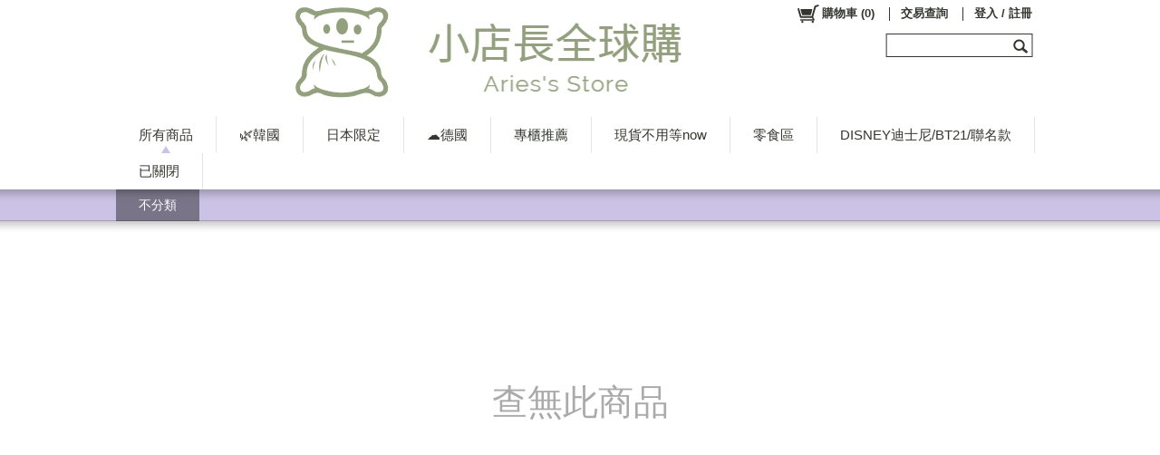

--- FILE ---
content_type: text/css; charset=utf-8
request_url: https://www.chicago75th.com.tw/CSS/Reset.css
body_size: 1454
content:

                /****************** REST CSS - Start ******************/
			    html, body, div, span, applet, object, iframe,
			    h1, h2, h3, h4, h5, h6, p, blockquote, pre,
			    a, abbr, acronym, address, big, cite, code,
			    del, dfn, em, img, ins, kbd, q, s, samp,
			    small, strike, strong, sub, sup, tt, var,
			    b, u, i, center,
			    dl, dt, dd, ol, ul, li,
			    fieldset, form, label, legend,
			    table, caption, tbody, tfoot, thead, tr, th, td,
			    article, aside, canvas, details, embed, 
			    figure, figcaption, footer, header, hgroup, 
			    menu, nav, output, ruby, section, summary,
			    time, mark, audio, video {
				    margin: 0;
				    padding: 0;
				    border: 0;
				    font-size: 100%;
				    font: inherit;
			    }
			    /* HTML5 display-role reset for older browsers */
			    article, aside, details, figcaption, figure, 
			    footer, header, hgroup, menu, nav, section {
				    display: block;
			    }
			    body {
				    line-height: 1;
			    }
			    ol, ul {
				    list-style: none;
			    }
			    blockquote, q {
				    quotes: none;
			    }
			    blockquote:before, blockquote:after,
			    q:before, q:after {
				    content: '';
				    content: none;
			    }
			    table {
				    border-collapse: collapse;
				    border-spacing: 0;
			    }
			    /****************** REST CSS - End ******************/

			    html 
			    {
			        width: 100%; 
			        height: 100%;
			    }

			    body 
			    {
				    font-family: Verdana,Arial,微軟正黑體修正,Helvetica, sans-serif,微軟正黑體,'Microsoft JhengHei',新細明體,PMingLiU,細明體;
				    font-style: normal;
				    font-weight: normal;
				    font-variant: normal;
				    text-decoration: none;
				    font-size: 81.25%;
			        color: #333;
				    background: #FFF;
			    }
                @font-face {
                    font-family: '微軟正黑體修正';
                    unicode-range: U+7db0, U+78A7, U+7B75;
                    font-style: normal;
                    font-weight: bold;
                    src: local(MS Gothic), local(Yu Gothic);
                }
                @font-face {
                    font-family: '微軟正黑體修正';
                    unicode-range: U+7db0, U+78A7, U+7B75;
                    font-style: normal;
                    font-weight: normal;
                    src: local(微軟正黑體), local(Microsoft JhengHei);
                }
			    img, fieldset
			    {
			        border: 0px; 
			        display: block;
			    }

			    table 
			    {
			        border-collapse: collapse;
			    }

			    a
			    {
			        text-decoration: none;
			        outline: none;
			    }

			    input[type="button"]
			    {
			        padding: 3px 6px;
			    }

			    /* force adjust the font-size of jquery-ui lib */
			    .ui-widget
			    {
				    font-size: 1em !important;
			    }

			    /*---- FIREFOX secific ----*/
			    @-moz-document url-prefix()
			    {
			        body 
			        {
			            font-family: Verdana,Arial,Helvetica,sans-serif,新細明體,PMingLiU,細明體;	/* 正黑體在 FF 中 render 起來感覺不是很清楚 */
			            font-size: 78%;
			        }

			        input[type="button"]
			        {
			            padding: 4px 6px 1px 6px;
			        }
			    }

			    /* BugFix for IE */
			    .fade
			    {
				    zoom: 1;
			    }
                .align-bu
                {
                    max-width: 94201px;
                }
			    .clickable
			    {
			        cursor: pointer;
			    }

			    .font-blue
			    {
			        color: #0097D8;
			    }

			    a {text-decoration: none; outline: none; cursor: pointer;color: #2CB5E6;}
			    a:link {color: #2CB5E6;}			    /* unvisited link */
			    a:visited {color: #2CB5E6;}			/* visited link */
			    a:hover {color: #0E9CCF;}			/* mouse over link 00C4FF */
			    a:active {color: #44ddFF;}			/* selected link 0089B3*/

			    .align-r
			    {
			        text-align: right;
			    }

			    .align-m
			    {
			        text-align: center;
			    }

			    .font-bold
			    {
			        font-weight: bold;
			    }
            


--- FILE ---
content_type: text/plain; charset=utf-8;
request_url: https://www.chicago75th.com.tw/ajaxpro/Mallbic.U.UShopShareUtil.Ajax.GlobalAjaxAccountUtil,ULibrary.ashx?ajax=GetShopCart
body_size: 149
content:
{"value":""}

--- FILE ---
content_type: text/javascript
request_url: https://www.chicago75th.com.tw/js.whisk?_t=639017155380941770&HTTPWHISK_PATH_PARAMETER=www.chicago75th.com.tw%2fapp%2fshop%2fdefault.aspx_p_s
body_size: 252128
content:
function PushClient(){var n=this;this.onSubscribed=null;this.onSubscriptionRemove=null;this.open=function(t,i,r){n.publicApiKey=window.base64UrlToUint8Array(t);n.onSubscribed=i;n.onSubscriptionRemove=r;navigator.serviceWorker.ready.then(function(){Notification.requestPermission(function(t){console.log("request Permission = "+t);n.setUpPushPermission()})})};this.setUpPushPermission=function(){var t=this;return navigator.serviceWorker.ready.then(function(n){return n.pushManager.getSubscription()}).then(function(t){var i=PushStorage.get("subscription_info");if(t){var r=JSON.parse(JSON.stringify(t)),u={Endpoint:r.endpoint,ClientPub:r.keys.p256dh,AuthSecret:r.keys.auth},f=window.isMobileBrowser();if(Notification.permission!="granted")n.unsubscribe();else if(i){if(i.Endpoint!==u.Endpoint){if(n.onSubscriptionRemove)n.onSubscriptionRemove(i);if(console.log("Subscription changed, save info again"),n.onSubscribed)n.onSubscribed(u,f)}}else if(console.log("Existed subscription is not found."),n.onSubscribed)n.onSubscribed(u,f)}else{if(i)n.onSubscriptionRemove(i);Notification.permission=="granted"&&n.subscribe();return}}).catch(function(n){console.error(n)})};this.registerServiceWorker=function(t,i){"serviceWorker"in navigator?navigator.serviceWorker.register(t,{scope:i}).then(function(n){console.log("register is done = "+n)}).catch(function(t){n.showErrorMessage("Unable to Register SW","Sorry this demo requires a service worker to work and it failed to install - sorry :(");console.log(t)}):n.showErrorMessage("Service Worker Not Supported","Sorry this demo requires service worker support in your browser. Please try this demo in Chrome or Firefox Nightly.")};this.subscribe=function(){return navigator.serviceWorker.ready.then(function(t){Notification.permission=="granted"?t.pushManager.subscribe({userVisibleOnly:!0,applicationServerKey:n.publicApiKey}).then(function(t){console.log("Do subscribe action");var i=JSON.parse(JSON.stringify(t)),r={Endpoint:i.endpoint,ClientPub:i.keys.p256dh,AuthSecret:i.keys.auth},u=window.isMobileBrowser();if(n.onSubscribed)n.onSubscribed(r,u)}).catch(function(n){Notification.permission==="denied"?console.log("Permission for Notifications was denied"):console.log("Unable to subscribe to push.",n)}):console.log("Invalid Permission : Permission should be granted to subscribe")})};this.showErrorMessage=function(n,t){console.log("error : "+n+", message="+t)};this.unsubscribe=function(){var t=null;navigator.serviceWorker.ready.then(function(n){return n.pushManager.getSubscription()}).then(function(n){if(n)return t=JSON.parse(JSON.stringify(n)),console.log("subscribed, subscription",t),n.unsubscribe()}).then(function(){if(console.log("Do unsubscribe action"),n.onSubscriptionRemove)n.onSubscriptionRemove(t)}).catch(function(){console.log("Unsubscribe Failed")})}}function uint8ArrayToBase64Url(n,t,i){t=t||0;i=i||n.byteLength;var r=window.btoa(String.fromCharCode.apply(null,n.subarray(t,i)));return r.replace(/\=/g,"").replace(/\+/g,"-").replace(/\//g,"_")}function base64UrlToUint8Array(n){for(var u="=".repeat((4-n.length%4)%4),f=(n+u).replace(/\-/g,"+").replace(/_/g,"/"),i=window.atob(f),r=new Uint8Array(i.length),t=0;t<i.length;++t)r[t]=i.charCodeAt(t);return r}function isMobileBrowser(){return/Android|webOS|iPhone|iPad|iPod|BlackBerry|IEMobile|Opera Mini/i.test(navigator.userAgent)?!0:!1}function PushStorage(){this.init=function(){typeof Storage!="undefined"};var n=this;this.KeyType={}}function UShopUtil(){window.top.EnableLog=!0;Object.keys||(Object.keys=function(n){return $.map(n,function(n,t){return t})})}function createCookie(n,t,i){var r,u,f;i?(r=new Date,r.setTime(r.getTime()+i*864e5),u="; expires="+r.toGMTString()):u="";f="";n=f+n;document.cookie=n+"="+encodeURIComponent(t)+u+"; path=/"}function readCookie(n){for(var t,r=n+"=",u=document.cookie.split(";"),i=0;i<u.length;i++){for(t=u[i];t.charAt(0)==" ";)t=t.substring(1,t.length);if(t.indexOf(r)==0)return decodeURIComponent(t.substring(r.length,t.length))}return null}function eraseCookie(n){createCookie(n,"",-1)}function getInternetExplorerVersion(){var n=-1,t=navigator.userAgent,i=new RegExp("MSIE ([0-9]{1,}[.0-9]{0,})");return i.exec(t)!=null&&(n=parseFloat(RegExp.$1)),n}function isHardwareSupported(n,t){return $.inArray(t,n)>=0}function numericValidate(n){var t=n||window.event,i=t.keyCode||t.which,r;i=String.fromCharCode(i);r=/[0-9]|\./;r.test(i)||(t.returnValue=!1,t.preventDefault&&t.preventDefault())}function validCompanyBRN(n){function r(n){return n%10==0?!0:!1}function f(n){for(var t=0;n!=0;)t+=n%10,n=(n-n%10)/10;return t}var u=new String("12121241"),t=0;if(re=/^\d{8}$/,!re.test(n))return alert("格式錯誤 : 統一編號應為8位數數字"),!1;for(i=0;i<8;i++)s1=parseInt(n.substr(i,1)),s2=parseInt(u.substr(i,1)),t+=f(s1*s2);return!r(t)&&n.substr(6,1)=="7"?r(t+1):r(t)}function roundFloat(n,t){var i=Math.pow(10,t);return Math.round(n*i)/i}function isStringNullOrEmpty(n){return n==null||n==""}var _dlg_id_queue,mbc_ref_Sha256,_switchContentView_LastViewName,SEND_GA_EVENT,_old_GetUItemAdditionalJS,BrowserDetect,XRegExp,FormMarqueeModel,FormMarqueeView,cbSplit,FormUPageContentModel,FormUPageContentView,onAjaxproError,ShopApp,MS,AjaxPro,NewtonSoftAjaxDictionary,progids,progid,ie7xmlhttp,o;(function(n,t){"use strict";typeof module=="object"&&typeof module.exports=="object"?module.exports=n.document?t(n,!0):function(n){if(!n.document)throw new Error("jQuery requires a window with a document");return t(n)}:t(n)})(typeof window!="undefined"?window:this,function(n,t){"use strict";function hr(n,t,i){t=t||f;var r,u=t.createElement("script");if(u.text=n,i)for(r in ne)i[r]&&(u[r]=i[r]);t.head.appendChild(u).parentNode.removeChild(u)}function it(n){return n==null?n+"":typeof n=="object"||typeof n=="function"?bt[or.call(n)]||"object":typeof n}function hi(n){var t=!!n&&"length"in n&&n.length,i=it(n);return u(n)||tt(n)?!1:i==="array"||t===0||typeof t=="number"&&t>0&&t-1 in n}function v(n,t){return n.nodeName&&n.nodeName.toLowerCase()===t.toLowerCase()}function li(n,t,r){return u(t)?i.grep(n,function(n,i){return!!t.call(n,i,n)!==r}):t.nodeType?i.grep(n,function(n){return n===t!==r}):typeof t!="string"?i.grep(n,function(n){return wt.call(t,n)>-1!==r}):i.filter(t,n,r)}function kr(n,t){while((n=n[t])&&n.nodeType!==1);return n}function ie(n){var t={};return i.each(n.match(l)||[],function(n,i){t[i]=!0}),t}function ut(n){return n}function dt(n){throw n;}function dr(n,t,i,r){var f;try{n&&u(f=n.promise)?f.call(n).done(t).fail(i):n&&u(f=n.then)?f.call(n,t,i):t.apply(undefined,[n].slice(r))}catch(n){i.apply(undefined,[n])}}function ni(){f.removeEventListener("DOMContentLoaded",ni);n.removeEventListener("load",ni);i.ready()}function fe(n,t){return t.toUpperCase()}function y(n){return n.replace(re,"ms-").replace(ue,fe)}function at(){this.expando=i.expando+at.uid++}function se(n){return n==="true"?!0:n==="false"?!1:n==="null"?null:n===+n+""?+n:ee.test(n)?JSON.parse(n):n}function nu(n,t,i){var r;if(i===undefined&&n.nodeType===1)if(r="data-"+t.replace(oe,"-$&").toLowerCase(),i=n.getAttribute(r),typeof i=="string"){try{i=se(i)}catch(u){}o.set(n,t,i)}else i=undefined;return i}function ru(n,t,r,u){var s,h,c=20,l=u?function(){return u.cur()}:function(){return i.css(n,t,"")},o=l(),e=r&&r[3]||(i.cssNumber[t]?"":"px"),f=(i.cssNumber[t]||e!=="px"&&+o)&&vt.exec(i.css(n,t));if(f&&f[3]!==e){for(o=o/2,e=e||f[3],f=+o||1;c--;)i.style(n,t,f+e),(1-h)*(1-(h=l()/o||.5))<=0&&(c=0),f=f/h;f=f*2;i.style(n,t,f+e);r=r||[]}return r&&(f=+f||+o||0,s=r[1]?f+(r[1]+1)*r[2]:+r[2],u&&(u.unit=e,u.start=f,u.end=s)),s}function he(n){var r,f=n.ownerDocument,u=n.nodeName,t=ai[u];return t?t:(r=f.body.appendChild(f.createElement(u)),t=i.css(r,"display"),r.parentNode.removeChild(r),t==="none"&&(t="block"),ai[u]=t,t)}function ft(n,t){for(var e,u,f=[],i=0,o=n.length;i<o;i++)(u=n[i],u.style)&&(e=u.style.display,t?(e==="none"&&(f[i]=r.get(u,"display")||null,f[i]||(u.style.display="")),u.style.display===""&&ti(u)&&(f[i]=he(u))):e!=="none"&&(f[i]="none",r.set(u,"display",e)));for(i=0;i<o;i++)f[i]!=null&&(n[i].style.display=f[i]);return n}function s(n,t){var r;return(r=typeof n.getElementsByTagName!="undefined"?n.getElementsByTagName(t||"*"):typeof n.querySelectorAll!="undefined"?n.querySelectorAll(t||"*"):[],t===undefined||t&&v(n,t))?i.merge([n],r):r}function vi(n,t){for(var i=0,u=n.length;i<u;i++)r.set(n[i],"globalEval",!t||r.get(t[i],"globalEval"))}function su(n,t,r,u,f){for(var e,o,p,a,w,v,h=t.createDocumentFragment(),y=[],l=0,b=n.length;l<b;l++)if(e=n[l],e||e===0)if(it(e)==="object")i.merge(y,e.nodeType?[e]:e);else if(ou.test(e)){for(o=o||h.appendChild(t.createElement("div")),p=(fu.exec(e)||["",""])[1].toLowerCase(),a=c[p]||c._default,o.innerHTML=a[1]+i.htmlPrefilter(e)+a[2],v=a[0];v--;)o=o.lastChild;i.merge(y,o.childNodes);o=h.firstChild;o.textContent=""}else y.push(t.createTextNode(e));for(h.textContent="",l=0;e=y[l++];){if(u&&i.inArray(e,u)>-1){f&&f.push(e);continue}if(w=i.contains(e.ownerDocument,e),o=s(h.appendChild(e),"script"),w&&vi(o),r)for(v=0;e=o[v++];)eu.test(e.type||"")&&r.push(e)}return h}function ri(){return!0}function et(){return!1}function cu(){try{return f.activeElement}catch(n){}}function yi(n,t,r,u,f,e){var o,s;if(typeof t=="object"){typeof r!="string"&&(u=u||r,r=undefined);for(s in t)yi(n,s,r,u,t[s],e);return n}if(u==null&&f==null?(f=r,u=r=undefined):f==null&&(typeof r=="string"?(f=u,u=undefined):(f=u,u=r,r=undefined)),f===!1)f=et;else if(!f)return n;return e===1&&(o=f,f=function(n){return i().off(n),o.apply(this,arguments)},f.guid=o.guid||(o.guid=i.guid++)),n.each(function(){i.event.add(this,t,f,u,r)})}function lu(n,t){return v(n,"table")&&v(t.nodeType!==11?t:t.firstChild,"tr")?i(n).children("tbody")[0]||n:n}function we(n){return n.type=(n.getAttribute("type")!==null)+"/"+n.type,n}function be(n){return(n.type||"").slice(0,5)==="true/"?n.type=n.type.slice(5):n.removeAttribute("type"),n}function au(n,t){var f,c,e,s,h,l,a,u;if(t.nodeType===1){if(r.hasData(n)&&(s=r.access(n),h=r.set(t,s),u=s.events,u)){delete h.handle;h.events={};for(e in u)for(f=0,c=u[e].length;f<c;f++)i.event.add(t,e,u[e][f])}o.hasData(n)&&(l=o.access(n),a=i.extend({},l),o.set(t,a))}}function ke(n,t){var i=t.nodeName.toLowerCase();i==="input"&&uu.test(n.type)?t.checked=n.checked:(i==="input"||i==="textarea")&&(t.defaultValue=n.defaultValue)}function ot(n,t,f,o){t=er.apply([],t);var a,w,l,v,h,b,c=0,y=n.length,d=y-1,p=t[0],k=u(p);if(k||y>1&&typeof p=="string"&&!e.checkClone&&ye.test(p))return n.each(function(i){var r=n.eq(i);k&&(t[0]=p.call(this,i,r.html()));ot(r,t,f,o)});if(y&&(a=su(t,n[0].ownerDocument,!1,n,o),w=a.firstChild,a.childNodes.length===1&&(a=w),w||o)){for(l=i.map(s(a,"script"),we),v=l.length;c<y;c++)h=a,c!==d&&(h=i.clone(h,!0,!0),v&&i.merge(l,s(h,"script"))),f.call(n[c],h,c);if(v)for(b=l[l.length-1].ownerDocument,i.map(l,be),c=0;c<v;c++)h=l[c],eu.test(h.type||"")&&!r.access(h,"globalEval")&&i.contains(b,h)&&(h.src&&(h.type||"").toLowerCase()!=="module"?i._evalUrl&&i._evalUrl(h.src):hr(h.textContent.replace(pe,""),b,h))}return n}function vu(n,t,r){for(var u,e=t?i.filter(t,n):n,f=0;(u=e[f])!=null;f++)r||u.nodeType!==1||i.cleanData(s(u)),u.parentNode&&(r&&i.contains(u.ownerDocument,u)&&vi(s(u,"script")),u.parentNode.removeChild(u));return n}function yt(n,t,r){var o,s,h,u,f=n.style;return r=r||ui(n),r&&(u=r.getPropertyValue(t)||r[t],u!==""||i.contains(n.ownerDocument,n)||(u=i.style(n,t)),!e.pixelBoxStyles()&&pi.test(u)&&de.test(t)&&(o=f.width,s=f.minWidth,h=f.maxWidth,f.minWidth=f.maxWidth=f.width=u,u=r.width,f.width=o,f.minWidth=s,f.maxWidth=h)),u!==undefined?u+"":u}function yu(n,t){return{get:function(){if(n()){delete this.get;return}return(this.get=t).apply(this,arguments)}}}function to(n){if(n in ku)return n;for(var i=n[0].toUpperCase()+n.slice(1),t=bu.length;t--;)if(n=bu[t]+i,n in ku)return n}function du(n){var t=i.cssProps[n];return t||(t=i.cssProps[n]=to(n)||n),t}function gu(n,t,i){var r=vt.exec(t);return r?Math.max(0,r[2]-(i||0))+(r[3]||"px"):t}function wi(n,t,r,u,f,e){var o=t==="width"?1:0,h=0,s=0;if(r===(u?"border":"content"))return 0;for(;o<4;o+=2)r==="margin"&&(s+=i.css(n,r+w[o],!0,f)),u?(r==="content"&&(s-=i.css(n,"padding"+w[o],!0,f)),r!=="margin"&&(s-=i.css(n,"border"+w[o]+"Width",!0,f))):(s+=i.css(n,"padding"+w[o],!0,f),r!=="padding"?s+=i.css(n,"border"+w[o]+"Width",!0,f):h+=i.css(n,"border"+w[o]+"Width",!0,f));return!u&&e>=0&&(s+=Math.max(0,Math.ceil(n["offset"+t[0].toUpperCase()+t.slice(1)]-e-s-h-.5))),s}function nf(n,t,r){var f=ui(n),u=yt(n,t,f),s=i.css(n,"boxSizing",!1,f)==="border-box",o=s;if(pi.test(u)){if(!r)return u;u="auto"}return o=o&&(e.boxSizingReliable()||u===n.style[t]),u!=="auto"&&(parseFloat(u)||i.css(n,"display",!1,f)!=="inline")||(u=n["offset"+t[0].toUpperCase()+t.slice(1)],o=!0),u=parseFloat(u)||0,u+wi(n,t,r||(s?"border":"content"),o,f,u)+"px"}function h(n,t,i,r,u){return new h.prototype.init(n,t,i,r,u)}function bi(){fi&&(f.hidden===!1&&n.requestAnimationFrame?n.requestAnimationFrame(bi):n.setTimeout(bi,i.fx.interval),i.fx.tick())}function uf(){return n.setTimeout(function(){st=undefined}),st=Date.now()}function ei(n,t){var r,u=0,i={height:n};for(t=t?1:0;u<4;u+=2-t)r=w[u],i["margin"+r]=i["padding"+r]=n;return t&&(i.opacity=i.width=n),i}function ff(n,t,i){for(var u,f=(a.tweeners[t]||[]).concat(a.tweeners["*"]),r=0,e=f.length;r<e;r++)if(u=f[r].call(i,t,n))return u}function io(n,t,u){var f,y,w,c,b,s,o,l,k="width"in t||"height"in t,v=this,p={},h=n.style,a=n.nodeType&&ti(n),e=r.get(n,"fxshow");u.queue||(c=i._queueHooks(n,"fx"),c.unqueued==null&&(c.unqueued=0,b=c.empty.fire,c.empty.fire=function(){c.unqueued||b()}),c.unqueued++,v.always(function(){v.always(function(){c.unqueued--;i.queue(n,"fx").length||c.empty.fire()})}));for(f in t)if(y=t[f],tf.test(y)){if(delete t[f],w=w||y==="toggle",y===(a?"hide":"show"))if(y==="show"&&e&&e[f]!==undefined)a=!0;else continue;p[f]=e&&e[f]||i.style(n,f)}if(s=!i.isEmptyObject(t),s||!i.isEmptyObject(p)){k&&n.nodeType===1&&(u.overflow=[h.overflow,h.overflowX,h.overflowY],o=e&&e.display,o==null&&(o=r.get(n,"display")),l=i.css(n,"display"),l==="none"&&(o?l=o:(ft([n],!0),o=n.style.display||o,l=i.css(n,"display"),ft([n]))),(l==="inline"||l==="inline-block"&&o!=null)&&i.css(n,"float")==="none"&&(s||(v.done(function(){h.display=o}),o==null&&(l=h.display,o=l==="none"?"":l)),h.display="inline-block"));u.overflow&&(h.overflow="hidden",v.always(function(){h.overflow=u.overflow[0];h.overflowX=u.overflow[1];h.overflowY=u.overflow[2]}));s=!1;for(f in p)s||(e?"hidden"in e&&(a=e.hidden):e=r.access(n,"fxshow",{display:o}),w&&(e.hidden=!a),a&&ft([n],!0),v.done(function(){a||ft([n]);r.remove(n,"fxshow");for(f in p)i.style(n,f,p[f])})),s=ff(a?e[f]:0,f,v),f in e||(e[f]=s.start,a&&(s.end=s.start,s.start=0))}}function ro(n,t){var r,f,e,u,o;for(r in n)if(f=y(r),e=t[f],u=n[r],Array.isArray(u)&&(e=u[1],u=n[r]=u[0]),r!==f&&(n[f]=u,delete n[r]),o=i.cssHooks[f],o&&"expand"in o){u=o.expand(u);delete n[f];for(r in u)r in n||(n[r]=u[r],t[r]=e)}else t[f]=e}function a(n,t,r){var o,s,h=0,v=a.prefilters.length,e=i.Deferred().always(function(){delete l.elem}),l=function(){if(s)return!1;for(var o=st||uf(),t=Math.max(0,f.startTime+f.duration-o),h=t/f.duration||0,i=1-h,r=0,u=f.tweens.length;r<u;r++)f.tweens[r].run(i);return(e.notifyWith(n,[f,i,t]),i<1&&u)?t:(u||e.notifyWith(n,[f,1,0]),e.resolveWith(n,[f]),!1)},f=e.promise({elem:n,props:i.extend({},t),opts:i.extend(!0,{specialEasing:{},easing:i.easing._default},r),originalProperties:t,originalOptions:r,startTime:st||uf(),duration:r.duration,tweens:[],createTween:function(t,r){var u=i.Tween(n,f.opts,t,r,f.opts.specialEasing[t]||f.opts.easing);return f.tweens.push(u),u},stop:function(t){var i=0,r=t?f.tweens.length:0;if(s)return this;for(s=!0;i<r;i++)f.tweens[i].run(1);return t?(e.notifyWith(n,[f,1,0]),e.resolveWith(n,[f,t])):e.rejectWith(n,[f,t]),this}}),c=f.props;for(ro(c,f.opts.specialEasing);h<v;h++)if(o=a.prefilters[h].call(f,n,c,f.opts),o)return u(o.stop)&&(i._queueHooks(f.elem,f.opts.queue).stop=o.stop.bind(o)),o;return i.map(c,ff,f),u(f.opts.start)&&f.opts.start.call(n,f),f.progress(f.opts.progress).done(f.opts.done,f.opts.complete).fail(f.opts.fail).always(f.opts.always),i.fx.timer(i.extend(l,{elem:n,anim:f,queue:f.opts.queue})),f}function g(n){var t=n.match(l)||[];return t.join(" ")}function nt(n){return n.getAttribute&&n.getAttribute("class")||""}function ki(n){return Array.isArray(n)?n:typeof n=="string"?n.match(l)||[]:[]}function tr(n,t,r,u){var f;if(Array.isArray(t))i.each(t,function(t,i){r||uo.test(n)?u(n,i):tr(n+"["+(typeof i=="object"&&i!=null?t:"")+"]",i,r,u)});else if(r||it(t)!=="object")u(n,t);else for(f in t)tr(n+"["+f+"]",t[f],r,u)}function yf(n){return function(t,i){typeof t!="string"&&(i=t,t="*");var r,f=0,e=t.toLowerCase().match(l)||[];if(u(i))while(r=e[f++])r[0]==="+"?(r=r.slice(1)||"*",(n[r]=n[r]||[]).unshift(i)):(n[r]=n[r]||[]).push(i)}}function pf(n,t,r,u){function e(s){var h;return f[s]=!0,i.each(n[s]||[],function(n,i){var s=i(t,r,u);if(typeof s!="string"||o||f[s]){if(o)return!(h=s)}else return t.dataTypes.unshift(s),e(s),!1}),h}var f={},o=n===ir;return e(t.dataTypes[0])||!f["*"]&&e("*")}function ur(n,t){var r,u,f=i.ajaxSettings.flatOptions||{};for(r in t)t[r]!==undefined&&((f[r]?n:u||(u={}))[r]=t[r]);return u&&i.extend(!0,n,u),n}function vo(n,t,i){for(var e,u,f,o,s=n.contents,r=n.dataTypes;r[0]==="*";)r.shift(),e===undefined&&(e=n.mimeType||t.getResponseHeader("Content-Type"));if(e)for(u in s)if(s[u]&&s[u].test(e)){r.unshift(u);break}if(r[0]in i)f=r[0];else{for(u in i){if(!r[0]||n.converters[u+" "+r[0]]){f=u;break}o||(o=u)}f=f||o}if(f)return f!==r[0]&&r.unshift(f),i[f]}function yo(n,t,i,r){var h,u,f,s,e,o={},c=n.dataTypes.slice();if(c[1])for(f in n.converters)o[f.toLowerCase()]=n.converters[f];for(u=c.shift();u;)if(n.responseFields[u]&&(i[n.responseFields[u]]=t),!e&&r&&n.dataFilter&&(t=n.dataFilter(t,n.dataType)),e=u,u=c.shift(),u)if(u==="*")u=e;else if(e!=="*"&&e!==u){if(f=o[e+" "+u]||o["* "+u],!f)for(h in o)if(s=h.split(" "),s[1]===u&&(f=o[e+" "+s[0]]||o["* "+s[0]],f)){f===!0?f=o[h]:o[h]!==!0&&(u=s[0],c.unshift(s[1]));break}if(f!==!0)if(f&&n.throws)t=f(t);else try{t=f(t)}catch(l){return{state:"parsererror",error:f?l:"No conversion from "+e+" to "+u}}}return{state:"success",data:t}}var k=[],f=n.document,df=Object.getPrototypeOf,d=k.slice,er=k.concat,si=k.push,wt=k.indexOf,bt={},or=bt.toString,kt=bt.hasOwnProperty,sr=kt.toString,gf=sr.call(Object),e={},u=function(n){return typeof n=="function"&&typeof n.nodeType!="number"},tt=function(n){return n!=null&&n===n.window},ne={type:!0,src:!0,noModule:!0},cr="3.3.1",i=function(n,t){return new i.fn.init(n,t)},te=/^[\s\uFEFF\xA0]+|[\s\uFEFF\xA0]+$/g,b,ci,vr,yr,pr,wr,br,l,gr,gt,lt,ai,ou,st,fi,tf,rf,ef,ht,of,sf,hf,di,gi,wf,ct,fr,oi,bf,kf;i.fn=i.prototype={jquery:cr,constructor:i,length:0,toArray:function(){return d.call(this)},get:function(n){return n==null?d.call(this):n<0?this[n+this.length]:this[n]},pushStack:function(n){var t=i.merge(this.constructor(),n);return t.prevObject=this,t},each:function(n){return i.each(this,n)},map:function(n){return this.pushStack(i.map(this,function(t,i){return n.call(t,i,t)}))},slice:function(){return this.pushStack(d.apply(this,arguments))},first:function(){return this.eq(0)},last:function(){return this.eq(-1)},eq:function(n){var i=this.length,t=+n+(n<0?i:0);return this.pushStack(t>=0&&t<i?[this[t]]:[])},end:function(){return this.prevObject||this.constructor()},push:si,sort:k.sort,splice:k.splice};i.extend=i.fn.extend=function(){var o,e,r,t,s,h,n=arguments[0]||{},f=1,l=arguments.length,c=!1;for(typeof n=="boolean"&&(c=n,n=arguments[f]||{},f++),typeof n=="object"||u(n)||(n={}),f===l&&(n=this,f--);f<l;f++)if((o=arguments[f])!=null)for(e in o)(r=n[e],t=o[e],n!==t)&&(c&&t&&(i.isPlainObject(t)||(s=Array.isArray(t)))?(s?(s=!1,h=r&&Array.isArray(r)?r:[]):h=r&&i.isPlainObject(r)?r:{},n[e]=i.extend(c,h,t)):t!==undefined&&(n[e]=t));return n};i.extend({expando:"jQuery"+(cr+Math.random()).replace(/\D/g,""),isReady:!0,error:function(n){throw new Error(n);},noop:function(){},isPlainObject:function(n){var t,i;return!n||or.call(n)!=="[object Object]"?!1:(t=df(n),!t)?!0:(i=kt.call(t,"constructor")&&t.constructor,typeof i=="function"&&sr.call(i)===gf)},isEmptyObject:function(n){for(var t in n)return!1;return!0},globalEval:function(n){hr(n)},each:function(n,t){var r,i=0;if(hi(n)){for(r=n.length;i<r;i++)if(t.call(n[i],i,n[i])===!1)break}else for(i in n)if(t.call(n[i],i,n[i])===!1)break;return n},trim:function(n){return n==null?"":(n+"").replace(te,"")},makeArray:function(n,t){var r=t||[];return n!=null&&(hi(Object(n))?i.merge(r,typeof n=="string"?[n]:n):si.call(r,n)),r},inArray:function(n,t,i){return t==null?-1:wt.call(t,n,i)},merge:function(n,t){for(var u=+t.length,i=0,r=n.length;i<u;i++)n[r++]=t[i];return n.length=r,n},grep:function(n,t,i){for(var u,f=[],r=0,e=n.length,o=!i;r<e;r++)u=!t(n[r],r),u!==o&&f.push(n[r]);return f},map:function(n,t,i){var e,u,r=0,f=[];if(hi(n))for(e=n.length;r<e;r++)u=t(n[r],r,i),u!=null&&f.push(u);else for(r in n)u=t(n[r],r,i),u!=null&&f.push(u);return er.apply([],f)},guid:1,support:e});typeof Symbol=="function"&&(i.fn[Symbol.iterator]=k[Symbol.iterator]);i.each("Boolean Number String Function Array Date RegExp Object Error Symbol".split(" "),function(n,t){bt["[object "+t+"]"]=t.toLowerCase()});b=function(n){function u(n,t,r,u){var s,w,l,a,d,y,g,p=t&&t.ownerDocument,v=t?t.nodeType:9;if(r=r||[],typeof n!="string"||!n||v!==1&&v!==9&&v!==11)return r;if(!u&&((t?t.ownerDocument||t:c)!==i&&b(t),t=t||i,h)){if(v!==11&&(d=cr.exec(n)))if(s=d[1]){if(v===9)if(l=t.getElementById(s)){if(l.id===s)return r.push(l),r}else return r;else if(p&&(l=p.getElementById(s))&&et(t,l)&&l.id===s)return r.push(l),r}else{if(d[2])return k.apply(r,t.getElementsByTagName(n)),r;if((s=d[3])&&e.getElementsByClassName&&t.getElementsByClassName)return k.apply(r,t.getElementsByClassName(s)),r}if(e.qsa&&!lt[n+" "]&&(!o||!o.test(n))){if(v!==1)p=t,g=n;else if(t.nodeName.toLowerCase()!=="object"){for((a=t.getAttribute("id"))?a=a.replace(vi,yi):t.setAttribute("id",a=f),y=ft(n),w=y.length;w--;)y[w]="#"+a+" "+yt(y[w]);g=y.join(",");p=ni.test(n)&&ri(t.parentNode)||t}if(g)try{return k.apply(r,p.querySelectorAll(g)),r}catch(nt){}finally{a===f&&t.removeAttribute("id")}}}return si(n.replace(at,"$1"),t,r,u)}function ti(){function n(r,u){return i.push(r+" ")>t.cacheLength&&delete n[i.shift()],n[r+" "]=u}var i=[];return n}function l(n){return n[f]=!0,n}function a(n){var t=i.createElement("fieldset");try{return!!n(t)}catch(r){return!1}finally{t.parentNode&&t.parentNode.removeChild(t);t=null}}function ii(n,i){for(var r=n.split("|"),u=r.length;u--;)t.attrHandle[r[u]]=i}function wi(n,t){var i=t&&n,r=i&&n.nodeType===1&&t.nodeType===1&&n.sourceIndex-t.sourceIndex;if(r)return r;if(i)while(i=i.nextSibling)if(i===t)return-1;return n?1:-1}function ar(n){return function(t){var i=t.nodeName.toLowerCase();return i==="input"&&t.type===n}}function vr(n){return function(t){var i=t.nodeName.toLowerCase();return(i==="input"||i==="button")&&t.type===n}}function bi(n){return function(t){return"form"in t?t.parentNode&&t.disabled===!1?"label"in t?"label"in t.parentNode?t.parentNode.disabled===n:t.disabled===n:t.isDisabled===n||t.isDisabled!==!n&&lr(t)===n:t.disabled===n:"label"in t?t.disabled===n:!1}}function it(n){return l(function(t){return t=+t,l(function(i,r){for(var u,f=n([],i.length,t),e=f.length;e--;)i[u=f[e]]&&(i[u]=!(r[u]=i[u]))})})}function ri(n){return n&&typeof n.getElementsByTagName!="undefined"&&n}function ki(){}function yt(n){for(var t=0,r=n.length,i="";t<r;t++)i+=n[t].value;return i}function pt(n,t,i){var r=t.dir,u=t.next,e=u||r,o=i&&e==="parentNode",s=di++;return t.first?function(t,i,u){while(t=t[r])if(t.nodeType===1||o)return n(t,i,u);return!1}:function(t,i,h){var c,l,a,y=[v,s];if(h){while(t=t[r])if((t.nodeType===1||o)&&n(t,i,h))return!0}else while(t=t[r])if(t.nodeType===1||o)if(a=t[f]||(t[f]={}),l=a[t.uniqueID]||(a[t.uniqueID]={}),u&&u===t.nodeName.toLowerCase())t=t[r]||t;else{if((c=l[e])&&c[0]===v&&c[1]===s)return y[2]=c[2];if(l[e]=y,y[2]=n(t,i,h))return!0}return!1}}function ui(n){return n.length>1?function(t,i,r){for(var u=n.length;u--;)if(!n[u](t,i,r))return!1;return!0}:n[0]}function yr(n,t,i){for(var r=0,f=t.length;r<f;r++)u(n,t[r],i);return i}function wt(n,t,i,r,u){for(var e,o=[],f=0,s=n.length,h=t!=null;f<s;f++)(e=n[f])&&(!i||i(e,r,u))&&(o.push(e),h&&t.push(f));return o}function fi(n,t,i,r,u,e){return r&&!r[f]&&(r=fi(r)),u&&!u[f]&&(u=fi(u,e)),l(function(f,e,o,s){var l,c,a,p=[],y=[],w=e.length,b=f||yr(t||"*",o.nodeType?[o]:o,[]),v=n&&(f||!t)?wt(b,p,n,o,s):b,h=i?u||(f?n:w||r)?[]:e:v;if(i&&i(v,h,o,s),r)for(l=wt(h,y),r(l,[],o,s),c=l.length;c--;)(a=l[c])&&(h[y[c]]=!(v[y[c]]=a));if(f){if(u||n){if(u){for(l=[],c=h.length;c--;)(a=h[c])&&l.push(v[c]=a);u(null,h=[],l,s)}for(c=h.length;c--;)(a=h[c])&&(l=u?nt(f,a):p[c])>-1&&(f[l]=!(e[l]=a))}}else h=wt(h===e?h.splice(w,h.length):h),u?u(null,e,h,s):k.apply(e,h)})}function ei(n){for(var o,u,r,s=n.length,h=t.relative[n[0].type],c=h||t.relative[" "],i=h?1:0,l=pt(function(n){return n===o},c,!0),a=pt(function(n){return nt(o,n)>-1},c,!0),e=[function(n,t,i){var r=!h&&(i||t!==ht)||((o=t).nodeType?l(n,t,i):a(n,t,i));return o=null,r}];i<s;i++)if(u=t.relative[n[i].type])e=[pt(ui(e),u)];else{if(u=t.filter[n[i].type].apply(null,n[i].matches),u[f]){for(r=++i;r<s;r++)if(t.relative[n[r].type])break;return fi(i>1&&ui(e),i>1&&yt(n.slice(0,i-1).concat({value:n[i-2].type===" "?"*":""})).replace(at,"$1"),u,i<r&&ei(n.slice(i,r)),r<s&&ei(n=n.slice(r)),r<s&&yt(n))}e.push(u)}return ui(e)}function pr(n,r){var f=r.length>0,e=n.length>0,o=function(o,s,c,l,a){var y,nt,d,g=0,p="0",tt=o&&[],w=[],it=ht,rt=o||e&&t.find.TAG("*",a),ut=v+=it==null?1:Math.random()||.1,ft=rt.length;for(a&&(ht=s===i||s||a);p!==ft&&(y=rt[p])!=null;p++){if(e&&y){for(nt=0,s||y.ownerDocument===i||(b(y),c=!h);d=n[nt++];)if(d(y,s||i,c)){l.push(y);break}a&&(v=ut)}f&&((y=!d&&y)&&g--,o&&tt.push(y))}if(g+=p,f&&p!==g){for(nt=0;d=r[nt++];)d(tt,w,s,c);if(o){if(g>0)while(p--)tt[p]||w[p]||(w[p]=nr.call(l));w=wt(w)}k.apply(l,w);a&&!o&&w.length>0&&g+r.length>1&&u.uniqueSort(l)}return a&&(v=ut,ht=it),tt};return f?l(o):o}var rt,e,t,st,oi,ft,bt,si,ht,w,ut,b,i,s,h,o,d,ct,et,f="sizzle"+1*new Date,c=n.document,v=0,di=0,hi=ti(),ci=ti(),lt=ti(),kt=function(n,t){return n===t&&(ut=!0),0},gi={}.hasOwnProperty,g=[],nr=g.pop,tr=g.push,k=g.push,li=g.slice,nt=function(n,t){for(var i=0,r=n.length;i<r;i++)if(n[i]===t)return i;return-1},dt="checked|selected|async|autofocus|autoplay|controls|defer|disabled|hidden|ismap|loop|multiple|open|readonly|required|scoped",r="[\\x20\\t\\r\\n\\f]",tt="(?:\\\\.|[\\w-]|[^\0-\\xa0])+",ai="\\["+r+"*("+tt+")(?:"+r+"*([*^$|!~]?=)"+r+"*(?:'((?:\\\\.|[^\\\\'])*)'|\"((?:\\\\.|[^\\\\\"])*)\"|("+tt+"))|)"+r+"*\\]",gt=":("+tt+")(?:\\((('((?:\\\\.|[^\\\\'])*)'|\"((?:\\\\.|[^\\\\\"])*)\")|((?:\\\\.|[^\\\\()[\\]]|"+ai+")*)|.*)\\)|)",ir=new RegExp(r+"+","g"),at=new RegExp("^"+r+"+|((?:^|[^\\\\])(?:\\\\.)*)"+r+"+$","g"),rr=new RegExp("^"+r+"*,"+r+"*"),ur=new RegExp("^"+r+"*([>+~]|"+r+")"+r+"*"),fr=new RegExp("="+r+"*([^\\]'\"]*?)"+r+"*\\]","g"),er=new RegExp(gt),or=new RegExp("^"+tt+"$"),vt={ID:new RegExp("^#("+tt+")"),CLASS:new RegExp("^\\.("+tt+")"),TAG:new RegExp("^("+tt+"|[*])"),ATTR:new RegExp("^"+ai),PSEUDO:new RegExp("^"+gt),CHILD:new RegExp("^:(only|first|last|nth|nth-last)-(child|of-type)(?:\\("+r+"*(even|odd|(([+-]|)(\\d*)n|)"+r+"*(?:([+-]|)"+r+"*(\\d+)|))"+r+"*\\)|)","i"),bool:new RegExp("^(?:"+dt+")$","i"),needsContext:new RegExp("^"+r+"*[>+~]|:(even|odd|eq|gt|lt|nth|first|last)(?:\\("+r+"*((?:-\\d)?\\d*)"+r+"*\\)|)(?=[^-]|$)","i")},sr=/^(?:input|select|textarea|button)$/i,hr=/^h\d$/i,ot=/^[^{]+\{\s*\[native \w/,cr=/^(?:#([\w-]+)|(\w+)|\.([\w-]+))$/,ni=/[+~]/,y=new RegExp("\\\\([\\da-f]{1,6}"+r+"?|("+r+")|.)","ig"),p=function(n,t,i){var r="0x"+t-65536;return r!==r||i?t:r<0?String.fromCharCode(r+65536):String.fromCharCode(r>>10|55296,r&1023|56320)},vi=/([\0-\x1f\x7f]|^-?\d)|^-$|[^\0-\x1f\x7f-\uFFFF\w-]/g,yi=function(n,t){return t?n==="\0"?"�":n.slice(0,-1)+"\\"+n.charCodeAt(n.length-1).toString(16)+" ":"\\"+n},pi=function(){b()},lr=pt(function(n){return n.disabled===!0&&("form"in n||"label"in n)},{dir:"parentNode",next:"legend"});try{k.apply(g=li.call(c.childNodes),c.childNodes);g[c.childNodes.length].nodeType}catch(wr){k={apply:g.length?function(n,t){tr.apply(n,li.call(t))}:function(n,t){for(var i=n.length,r=0;n[i++]=t[r++];);n.length=i-1}}}e=u.support={};oi=u.isXML=function(n){var t=n&&(n.ownerDocument||n).documentElement;return t?t.nodeName!=="HTML":!1};b=u.setDocument=function(n){var v,u,l=n?n.ownerDocument||n:c;return l===i||l.nodeType!==9||!l.documentElement?i:(i=l,s=i.documentElement,h=!oi(i),c!==i&&(u=i.defaultView)&&u.top!==u&&(u.addEventListener?u.addEventListener("unload",pi,!1):u.attachEvent&&u.attachEvent("onunload",pi)),e.attributes=a(function(n){return n.className="i",!n.getAttribute("className")}),e.getElementsByTagName=a(function(n){return n.appendChild(i.createComment("")),!n.getElementsByTagName("*").length}),e.getElementsByClassName=ot.test(i.getElementsByClassName),e.getById=a(function(n){return s.appendChild(n).id=f,!i.getElementsByName||!i.getElementsByName(f).length}),e.getById?(t.filter.ID=function(n){var t=n.replace(y,p);return function(n){return n.getAttribute("id")===t}},t.find.ID=function(n,t){if(typeof t.getElementById!="undefined"&&h){var i=t.getElementById(n);return i?[i]:[]}}):(t.filter.ID=function(n){var t=n.replace(y,p);return function(n){var i=typeof n.getAttributeNode!="undefined"&&n.getAttributeNode("id");return i&&i.value===t}},t.find.ID=function(n,t){if(typeof t.getElementById!="undefined"&&h){var i,u,f,r=t.getElementById(n);if(r){if(i=r.getAttributeNode("id"),i&&i.value===n)return[r];for(f=t.getElementsByName(n),u=0;r=f[u++];)if(i=r.getAttributeNode("id"),i&&i.value===n)return[r]}return[]}}),t.find.TAG=e.getElementsByTagName?function(n,t){return typeof t.getElementsByTagName!="undefined"?t.getElementsByTagName(n):e.qsa?t.querySelectorAll(n):void 0}:function(n,t){var i,r=[],f=0,u=t.getElementsByTagName(n);if(n==="*"){while(i=u[f++])i.nodeType===1&&r.push(i);return r}return u},t.find.CLASS=e.getElementsByClassName&&function(n,t){if(typeof t.getElementsByClassName!="undefined"&&h)return t.getElementsByClassName(n)},d=[],o=[],(e.qsa=ot.test(i.querySelectorAll))&&(a(function(n){s.appendChild(n).innerHTML="<a id='"+f+"'><\/a><select id='"+f+"-\r\\' msallowcapture=''><option selected=''><\/option><\/select>";n.querySelectorAll("[msallowcapture^='']").length&&o.push("[*^$]="+r+"*(?:''|\"\")");n.querySelectorAll("[selected]").length||o.push("\\["+r+"*(?:value|"+dt+")");n.querySelectorAll("[id~="+f+"-]").length||o.push("~=");n.querySelectorAll(":checked").length||o.push(":checked");n.querySelectorAll("a#"+f+"+*").length||o.push(".#.+[+~]")}),a(function(n){n.innerHTML="<a href='' disabled='disabled'><\/a><select disabled='disabled'><option/><\/select>";var t=i.createElement("input");t.setAttribute("type","hidden");n.appendChild(t).setAttribute("name","D");n.querySelectorAll("[name=d]").length&&o.push("name"+r+"*[*^$|!~]?=");n.querySelectorAll(":enabled").length!==2&&o.push(":enabled",":disabled");s.appendChild(n).disabled=!0;n.querySelectorAll(":disabled").length!==2&&o.push(":enabled",":disabled");n.querySelectorAll("*,:x");o.push(",.*:")})),(e.matchesSelector=ot.test(ct=s.matches||s.webkitMatchesSelector||s.mozMatchesSelector||s.oMatchesSelector||s.msMatchesSelector))&&a(function(n){e.disconnectedMatch=ct.call(n,"*");ct.call(n,"[s!='']:x");d.push("!=",gt)}),o=o.length&&new RegExp(o.join("|")),d=d.length&&new RegExp(d.join("|")),v=ot.test(s.compareDocumentPosition),et=v||ot.test(s.contains)?function(n,t){var r=n.nodeType===9?n.documentElement:n,i=t&&t.parentNode;return n===i||!!(i&&i.nodeType===1&&(r.contains?r.contains(i):n.compareDocumentPosition&&n.compareDocumentPosition(i)&16))}:function(n,t){if(t)while(t=t.parentNode)if(t===n)return!0;return!1},kt=v?function(n,t){if(n===t)return ut=!0,0;var r=!n.compareDocumentPosition-!t.compareDocumentPosition;return r?r:(r=(n.ownerDocument||n)===(t.ownerDocument||t)?n.compareDocumentPosition(t):1,r&1||!e.sortDetached&&t.compareDocumentPosition(n)===r)?n===i||n.ownerDocument===c&&et(c,n)?-1:t===i||t.ownerDocument===c&&et(c,t)?1:w?nt(w,n)-nt(w,t):0:r&4?-1:1}:function(n,t){if(n===t)return ut=!0,0;var r,u=0,o=n.parentNode,s=t.parentNode,f=[n],e=[t];if(o&&s){if(o===s)return wi(n,t)}else return n===i?-1:t===i?1:o?-1:s?1:w?nt(w,n)-nt(w,t):0;for(r=n;r=r.parentNode;)f.unshift(r);for(r=t;r=r.parentNode;)e.unshift(r);while(f[u]===e[u])u++;return u?wi(f[u],e[u]):f[u]===c?-1:e[u]===c?1:0},i)};u.matches=function(n,t){return u(n,null,null,t)};u.matchesSelector=function(n,t){if((n.ownerDocument||n)!==i&&b(n),t=t.replace(fr,"='$1']"),e.matchesSelector&&h&&!lt[t+" "]&&(!d||!d.test(t))&&(!o||!o.test(t)))try{var r=ct.call(n,t);if(r||e.disconnectedMatch||n.document&&n.document.nodeType!==11)return r}catch(f){}return u(t,i,null,[n]).length>0};u.contains=function(n,t){return(n.ownerDocument||n)!==i&&b(n),et(n,t)};u.attr=function(n,r){(n.ownerDocument||n)!==i&&b(n);var f=t.attrHandle[r.toLowerCase()],u=f&&gi.call(t.attrHandle,r.toLowerCase())?f(n,r,!h):undefined;return u!==undefined?u:e.attributes||!h?n.getAttribute(r):(u=n.getAttributeNode(r))&&u.specified?u.value:null};u.escape=function(n){return(n+"").replace(vi,yi)};u.error=function(n){throw new Error("Syntax error, unrecognized expression: "+n);};u.uniqueSort=function(n){var r,u=[],t=0,i=0;if(ut=!e.detectDuplicates,w=!e.sortStable&&n.slice(0),n.sort(kt),ut){while(r=n[i++])r===n[i]&&(t=u.push(i));while(t--)n.splice(u[t],1)}return w=null,n};st=u.getText=function(n){var r,i="",u=0,t=n.nodeType;if(t){if(t===1||t===9||t===11){if(typeof n.textContent=="string")return n.textContent;for(n=n.firstChild;n;n=n.nextSibling)i+=st(n)}else if(t===3||t===4)return n.nodeValue}else while(r=n[u++])i+=st(r);return i};t=u.selectors={cacheLength:50,createPseudo:l,match:vt,attrHandle:{},find:{},relative:{">":{dir:"parentNode",first:!0}," ":{dir:"parentNode"},"+":{dir:"previousSibling",first:!0},"~":{dir:"previousSibling"}},preFilter:{ATTR:function(n){return n[1]=n[1].replace(y,p),n[3]=(n[3]||n[4]||n[5]||"").replace(y,p),n[2]==="~="&&(n[3]=" "+n[3]+" "),n.slice(0,4)},CHILD:function(n){return n[1]=n[1].toLowerCase(),n[1].slice(0,3)==="nth"?(n[3]||u.error(n[0]),n[4]=+(n[4]?n[5]+(n[6]||1):2*(n[3]==="even"||n[3]==="odd")),n[5]=+(n[7]+n[8]||n[3]==="odd")):n[3]&&u.error(n[0]),n},PSEUDO:function(n){var i,t=!n[6]&&n[2];return vt.CHILD.test(n[0])?null:(n[3]?n[2]=n[4]||n[5]||"":t&&er.test(t)&&(i=ft(t,!0))&&(i=t.indexOf(")",t.length-i)-t.length)&&(n[0]=n[0].slice(0,i),n[2]=t.slice(0,i)),n.slice(0,3))}},filter:{TAG:function(n){var t=n.replace(y,p).toLowerCase();return n==="*"?function(){return!0}:function(n){return n.nodeName&&n.nodeName.toLowerCase()===t}},CLASS:function(n){var t=hi[n+" "];return t||(t=new RegExp("(^|"+r+")"+n+"("+r+"|$)"))&&hi(n,function(n){return t.test(typeof n.className=="string"&&n.className||typeof n.getAttribute!="undefined"&&n.getAttribute("class")||"")})},ATTR:function(n,t,i){return function(r){var f=u.attr(r,n);return f==null?t==="!=":t?(f+="",t==="="?f===i:t==="!="?f!==i:t==="^="?i&&f.indexOf(i)===0:t==="*="?i&&f.indexOf(i)>-1:t==="$="?i&&f.slice(-i.length)===i:t==="~="?(" "+f.replace(ir," ")+" ").indexOf(i)>-1:t==="|="?f===i||f.slice(0,i.length+1)===i+"-":!1):!0}},CHILD:function(n,t,i,r,u){var s=n.slice(0,3)!=="nth",o=n.slice(-4)!=="last",e=t==="of-type";return r===1&&u===0?function(n){return!!n.parentNode}:function(t,i,h){var p,w,y,c,a,b,k=s!==o?"nextSibling":"previousSibling",d=t.parentNode,nt=e&&t.nodeName.toLowerCase(),g=!h&&!e,l=!1;if(d){if(s){while(k){for(c=t;c=c[k];)if(e?c.nodeName.toLowerCase()===nt:c.nodeType===1)return!1;b=k=n==="only"&&!b&&"nextSibling"}return!0}if(b=[o?d.firstChild:d.lastChild],o&&g){for(c=d,y=c[f]||(c[f]={}),w=y[c.uniqueID]||(y[c.uniqueID]={}),p=w[n]||[],a=p[0]===v&&p[1],l=a&&p[2],c=a&&d.childNodes[a];c=++a&&c&&c[k]||(l=a=0)||b.pop();)if(c.nodeType===1&&++l&&c===t){w[n]=[v,a,l];break}}else if(g&&(c=t,y=c[f]||(c[f]={}),w=y[c.uniqueID]||(y[c.uniqueID]={}),p=w[n]||[],a=p[0]===v&&p[1],l=a),l===!1)while(c=++a&&c&&c[k]||(l=a=0)||b.pop())if((e?c.nodeName.toLowerCase()===nt:c.nodeType===1)&&++l&&(g&&(y=c[f]||(c[f]={}),w=y[c.uniqueID]||(y[c.uniqueID]={}),w[n]=[v,l]),c===t))break;return l-=u,l===r||l%r==0&&l/r>=0}}},PSEUDO:function(n,i){var e,r=t.pseudos[n]||t.setFilters[n.toLowerCase()]||u.error("unsupported pseudo: "+n);return r[f]?r(i):r.length>1?(e=[n,n,"",i],t.setFilters.hasOwnProperty(n.toLowerCase())?l(function(n,t){for(var u,f=r(n,i),e=f.length;e--;)u=nt(n,f[e]),n[u]=!(t[u]=f[e])}):function(n){return r(n,0,e)}):r}},pseudos:{not:l(function(n){var t=[],r=[],i=bt(n.replace(at,"$1"));return i[f]?l(function(n,t,r,u){for(var e,o=i(n,null,u,[]),f=n.length;f--;)(e=o[f])&&(n[f]=!(t[f]=e))}):function(n,u,f){return t[0]=n,i(t,null,f,r),t[0]=null,!r.pop()}}),has:l(function(n){return function(t){return u(n,t).length>0}}),contains:l(function(n){return n=n.replace(y,p),function(t){return(t.textContent||t.innerText||st(t)).indexOf(n)>-1}}),lang:l(function(n){return or.test(n||"")||u.error("unsupported lang: "+n),n=n.replace(y,p).toLowerCase(),function(t){var i;do if(i=h?t.lang:t.getAttribute("xml:lang")||t.getAttribute("lang"))return i=i.toLowerCase(),i===n||i.indexOf(n+"-")===0;while((t=t.parentNode)&&t.nodeType===1);return!1}}),target:function(t){var i=n.location&&n.location.hash;return i&&i.slice(1)===t.id},root:function(n){return n===s},focus:function(n){return n===i.activeElement&&(!i.hasFocus||i.hasFocus())&&!!(n.type||n.href||~n.tabIndex)},enabled:bi(!1),disabled:bi(!0),checked:function(n){var t=n.nodeName.toLowerCase();return t==="input"&&!!n.checked||t==="option"&&!!n.selected},selected:function(n){return n.parentNode&&n.parentNode.selectedIndex,n.selected===!0},empty:function(n){for(n=n.firstChild;n;n=n.nextSibling)if(n.nodeType<6)return!1;return!0},parent:function(n){return!t.pseudos.empty(n)},header:function(n){return hr.test(n.nodeName)},input:function(n){return sr.test(n.nodeName)},button:function(n){var t=n.nodeName.toLowerCase();return t==="input"&&n.type==="button"||t==="button"},text:function(n){var t;return n.nodeName.toLowerCase()==="input"&&n.type==="text"&&((t=n.getAttribute("type"))==null||t.toLowerCase()==="text")},first:it(function(){return[0]}),last:it(function(n,t){return[t-1]}),eq:it(function(n,t,i){return[i<0?i+t:i]}),even:it(function(n,t){for(var i=0;i<t;i+=2)n.push(i);return n}),odd:it(function(n,t){for(var i=1;i<t;i+=2)n.push(i);return n}),lt:it(function(n,t,i){for(var r=i<0?i+t:i;--r>=0;)n.push(r);return n}),gt:it(function(n,t,i){for(var r=i<0?i+t:i;++r<t;)n.push(r);return n})}};t.pseudos.nth=t.pseudos.eq;for(rt in{radio:!0,checkbox:!0,file:!0,password:!0,image:!0})t.pseudos[rt]=ar(rt);for(rt in{submit:!0,reset:!0})t.pseudos[rt]=vr(rt);return ki.prototype=t.filters=t.pseudos,t.setFilters=new ki,ft=u.tokenize=function(n,i){var e,f,s,o,r,h,c,l=ci[n+" "];if(l)return i?0:l.slice(0);for(r=n,h=[],c=t.preFilter;r;){(!e||(f=rr.exec(r)))&&(f&&(r=r.slice(f[0].length)||r),h.push(s=[]));e=!1;(f=ur.exec(r))&&(e=f.shift(),s.push({value:e,type:f[0].replace(at," ")}),r=r.slice(e.length));for(o in t.filter)(f=vt[o].exec(r))&&(!c[o]||(f=c[o](f)))&&(e=f.shift(),s.push({value:e,type:o,matches:f}),r=r.slice(e.length));if(!e)break}return i?r.length:r?u.error(n):ci(n,h).slice(0)},bt=u.compile=function(n,t){var r,u=[],e=[],i=lt[n+" "];if(!i){for(t||(t=ft(n)),r=t.length;r--;)i=ei(t[r]),i[f]?u.push(i):e.push(i);i=lt(n,pr(e,u));i.selector=n}return i},si=u.select=function(n,i,r,u){var o,f,e,l,a,c=typeof n=="function"&&n,s=!u&&ft(n=c.selector||n);if(r=r||[],s.length===1){if(f=s[0]=s[0].slice(0),f.length>2&&(e=f[0]).type==="ID"&&i.nodeType===9&&h&&t.relative[f[1].type]){if(i=(t.find.ID(e.matches[0].replace(y,p),i)||[])[0],i)c&&(i=i.parentNode);else return r;n=n.slice(f.shift().value.length)}for(o=vt.needsContext.test(n)?0:f.length;o--;){if(e=f[o],t.relative[l=e.type])break;if((a=t.find[l])&&(u=a(e.matches[0].replace(y,p),ni.test(f[0].type)&&ri(i.parentNode)||i))){if(f.splice(o,1),n=u.length&&yt(f),!n)return k.apply(r,u),r;break}}}return(c||bt(n,s))(u,i,!h,r,!i||ni.test(n)&&ri(i.parentNode)||i),r},e.sortStable=f.split("").sort(kt).join("")===f,e.detectDuplicates=!!ut,b(),e.sortDetached=a(function(n){return n.compareDocumentPosition(i.createElement("fieldset"))&1}),a(function(n){return n.innerHTML="<a href='#'><\/a>",n.firstChild.getAttribute("href")==="#"})||ii("type|href|height|width",function(n,t,i){if(!i)return n.getAttribute(t,t.toLowerCase()==="type"?1:2)}),e.attributes&&a(function(n){return n.innerHTML="<input/>",n.firstChild.setAttribute("value",""),n.firstChild.getAttribute("value")===""})||ii("value",function(n,t,i){if(!i&&n.nodeName.toLowerCase()==="input")return n.defaultValue}),a(function(n){return n.getAttribute("disabled")==null})||ii(dt,function(n,t,i){var r;if(!i)return n[t]===!0?t.toLowerCase():(r=n.getAttributeNode(t))&&r.specified?r.value:null}),u}(n);i.find=b;i.expr=b.selectors;i.expr[":"]=i.expr.pseudos;i.uniqueSort=i.unique=b.uniqueSort;i.text=b.getText;i.isXMLDoc=b.isXML;i.contains=b.contains;i.escapeSelector=b.escape;var rt=function(n,t,r){for(var u=[],f=r!==undefined;(n=n[t])&&n.nodeType!==9;)if(n.nodeType===1){if(f&&i(n).is(r))break;u.push(n)}return u},lr=function(n,t){for(var i=[];n;n=n.nextSibling)n.nodeType===1&&n!==t&&i.push(n);return i},ar=i.expr.match.needsContext;ci=/^<([a-z][^\/\0>:\x20\t\r\n\f]*)[\x20\t\r\n\f]*\/?>(?:<\/\1>|)$/i;i.filter=function(n,t,r){var u=t[0];return(r&&(n=":not("+n+")"),t.length===1&&u.nodeType===1)?i.find.matchesSelector(u,n)?[u]:[]:i.find.matches(n,i.grep(t,function(n){return n.nodeType===1}))};i.fn.extend({find:function(n){var t,r,u=this.length,f=this;if(typeof n!="string")return this.pushStack(i(n).filter(function(){for(t=0;t<u;t++)if(i.contains(f[t],this))return!0}));for(r=this.pushStack([]),t=0;t<u;t++)i.find(n,f[t],r);return u>1?i.uniqueSort(r):r},filter:function(n){return this.pushStack(li(this,n||[],!1))},not:function(n){return this.pushStack(li(this,n||[],!0))},is:function(n){return!!li(this,typeof n=="string"&&ar.test(n)?i(n):n||[],!1).length}});yr=/^(?:\s*(<[\w\W]+>)[^>]*|#([\w-]+))$/;pr=i.fn.init=function(n,t,r){var e,o;if(!n)return this;if(r=r||vr,typeof n=="string"){if(e=n[0]==="<"&&n[n.length-1]===">"&&n.length>=3?[null,n,null]:yr.exec(n),e&&(e[1]||!t)){if(e[1]){if(t=t instanceof i?t[0]:t,i.merge(this,i.parseHTML(e[1],t&&t.nodeType?t.ownerDocument||t:f,!0)),ci.test(e[1])&&i.isPlainObject(t))for(e in t)u(this[e])?this[e](t[e]):this.attr(e,t[e]);return this}return o=f.getElementById(e[2]),o&&(this[0]=o,this.length=1),this}return!t||t.jquery?(t||r).find(n):this.constructor(t).find(n)}return n.nodeType?(this[0]=n,this.length=1,this):u(n)?r.ready!==undefined?r.ready(n):n(i):i.makeArray(n,this)};pr.prototype=i.fn;vr=i(f);wr=/^(?:parents|prev(?:Until|All))/;br={children:!0,contents:!0,next:!0,prev:!0};i.fn.extend({has:function(n){var t=i(n,this),r=t.length;return this.filter(function(){for(var n=0;n<r;n++)if(i.contains(this,t[n]))return!0})},closest:function(n,t){var r,f=0,o=this.length,u=[],e=typeof n!="string"&&i(n);if(!ar.test(n))for(;f<o;f++)for(r=this[f];r&&r!==t;r=r.parentNode)if(r.nodeType<11&&(e?e.index(r)>-1:r.nodeType===1&&i.find.matchesSelector(r,n))){u.push(r);break}return this.pushStack(u.length>1?i.uniqueSort(u):u)},index:function(n){return n?typeof n=="string"?wt.call(i(n),this[0]):wt.call(this,n.jquery?n[0]:n):this[0]&&this[0].parentNode?this.first().prevAll().length:-1},add:function(n,t){return this.pushStack(i.uniqueSort(i.merge(this.get(),i(n,t))))},addBack:function(n){return this.add(n==null?this.prevObject:this.prevObject.filter(n))}});i.each({parent:function(n){var t=n.parentNode;return t&&t.nodeType!==11?t:null},parents:function(n){return rt(n,"parentNode")},parentsUntil:function(n,t,i){return rt(n,"parentNode",i)},next:function(n){return kr(n,"nextSibling")},prev:function(n){return kr(n,"previousSibling")},nextAll:function(n){return rt(n,"nextSibling")},prevAll:function(n){return rt(n,"previousSibling")},nextUntil:function(n,t,i){return rt(n,"nextSibling",i)},prevUntil:function(n,t,i){return rt(n,"previousSibling",i)},siblings:function(n){return lr((n.parentNode||{}).firstChild,n)},children:function(n){return lr(n.firstChild)},contents:function(n){return v(n,"iframe")?n.contentDocument:(v(n,"template")&&(n=n.content||n),i.merge([],n.childNodes))}},function(n,t){i.fn[n]=function(r,u){var f=i.map(this,t,r);return n.slice(-5)!=="Until"&&(u=r),u&&typeof u=="string"&&(f=i.filter(u,f)),this.length>1&&(br[n]||i.uniqueSort(f),wr.test(n)&&f.reverse()),this.pushStack(f)}});l=/[^\x20\t\r\n\f]+/g;i.Callbacks=function(n){n=typeof n=="string"?ie(n):i.extend({},n);var o,r,c,f,t=[],s=[],e=-1,l=function(){for(f=f||n.once,c=o=!0;s.length;e=-1)for(r=s.shift();++e<t.length;)t[e].apply(r[0],r[1])===!1&&n.stopOnFalse&&(e=t.length,r=!1);n.memory||(r=!1);o=!1;f&&(t=r?[]:"")},h={add:function(){return t&&(r&&!o&&(e=t.length-1,s.push(r)),function f(r){i.each(r,function(i,r){u(r)?n.unique&&h.has(r)||t.push(r):r&&r.length&&it(r)!=="string"&&f(r)})}(arguments),r&&!o&&l()),this},remove:function(){return i.each(arguments,function(n,r){for(var u;(u=i.inArray(r,t,u))>-1;)t.splice(u,1),u<=e&&e--}),this},has:function(n){return n?i.inArray(n,t)>-1:t.length>0},empty:function(){return t&&(t=[]),this},disable:function(){return f=s=[],t=r="",this},disabled:function(){return!t},lock:function(){return f=s=[],r||o||(t=r=""),this},locked:function(){return!!f},fireWith:function(n,t){return f||(t=t||[],t=[n,t.slice?t.slice():t],s.push(t),o||l()),this},fire:function(){return h.fireWith(this,arguments),this},fired:function(){return!!c}};return h};i.extend({Deferred:function(t){var f=[["notify","progress",i.Callbacks("memory"),i.Callbacks("memory"),2],["resolve","done",i.Callbacks("once memory"),i.Callbacks("once memory"),0,"resolved"],["reject","fail",i.Callbacks("once memory"),i.Callbacks("once memory"),1,"rejected"]],o="pending",e={state:function(){return o},always:function(){return r.done(arguments).fail(arguments),this},"catch":function(n){return e.then(null,n)},pipe:function(){var n=arguments;return i.Deferred(function(t){i.each(f,function(i,f){var e=u(n[f[4]])&&n[f[4]];r[f[1]](function(){var n=e&&e.apply(this,arguments);n&&u(n.promise)?n.promise().progress(t.notify).done(t.resolve).fail(t.reject):t[f[0]+"With"](this,e?[n]:arguments)})});n=null}).promise()},then:function(t,r,e){function s(t,r,f,e){return function(){var h=this,c=arguments,a=function(){var n,i;if(!(t<o)){if(n=f.apply(h,c),n===r.promise())throw new TypeError("Thenable self-resolution");i=n&&(typeof n=="object"||typeof n=="function")&&n.then;u(i)?e?i.call(n,s(o,r,ut,e),s(o,r,dt,e)):(o++,i.call(n,s(o,r,ut,e),s(o,r,dt,e),s(o,r,ut,r.notifyWith))):(f!==ut&&(h=undefined,c=[n]),(e||r.resolveWith)(h,c))}},l=e?a:function(){try{a()}catch(n){i.Deferred.exceptionHook&&i.Deferred.exceptionHook(n,l.stackTrace);t+1>=o&&(f!==dt&&(h=undefined,c=[n]),r.rejectWith(h,c))}};t?l():(i.Deferred.getStackHook&&(l.stackTrace=i.Deferred.getStackHook()),n.setTimeout(l))}}var o=0;return i.Deferred(function(n){f[0][3].add(s(0,n,u(e)?e:ut,n.notifyWith));f[1][3].add(s(0,n,u(t)?t:ut));f[2][3].add(s(0,n,u(r)?r:dt))}).promise()},promise:function(n){return n!=null?i.extend(n,e):e}},r={};return i.each(f,function(n,t){var i=t[2],u=t[5];e[t[1]]=i.add;u&&i.add(function(){o=u},f[3-n][2].disable,f[3-n][3].disable,f[0][2].lock,f[0][3].lock);i.add(t[3].fire);r[t[0]]=function(){return r[t[0]+"With"](this===r?undefined:this,arguments),this};r[t[0]+"With"]=i.fireWith}),e.promise(r),t&&t.call(r,r),r},when:function(n){var e=arguments.length,t=e,o=Array(t),f=d.call(arguments),r=i.Deferred(),s=function(n){return function(t){o[n]=this;f[n]=arguments.length>1?d.call(arguments):t;--e||r.resolveWith(o,f)}};if(e<=1&&(dr(n,r.done(s(t)).resolve,r.reject,!e),r.state()==="pending"||u(f[t]&&f[t].then)))return r.then();while(t--)dr(f[t],s(t),r.reject);return r.promise()}});gr=/^(Eval|Internal|Range|Reference|Syntax|Type|URI)Error$/;i.Deferred.exceptionHook=function(t,i){n.console&&n.console.warn&&t&&gr.test(t.name)&&n.console.warn("jQuery.Deferred exception: "+t.message,t.stack,i)};i.readyException=function(t){n.setTimeout(function(){throw t;})};gt=i.Deferred();i.fn.ready=function(n){return gt.then(n).catch(function(n){i.readyException(n)}),this};i.extend({isReady:!1,readyWait:1,ready:function(n){(n===!0?--i.readyWait:i.isReady)||(i.isReady=!0,n!==!0&&--i.readyWait>0)||gt.resolveWith(f,[i])}});i.ready.then=gt.then;f.readyState!=="complete"&&(f.readyState==="loading"||f.documentElement.doScroll)?(f.addEventListener("DOMContentLoaded",ni),n.addEventListener("load",ni)):n.setTimeout(i.ready);var p=function(n,t,r,f,e,o,s){var h=0,l=n.length,c=r==null;if(it(r)==="object"){e=!0;for(h in r)p(n,t,h,r[h],!0,o,s)}else if(f!==undefined&&(e=!0,u(f)||(s=!0),c&&(s?(t.call(n,f),t=null):(c=t,t=function(n,t,r){return c.call(i(n),r)})),t))for(;h<l;h++)t(n[h],r,s?f:f.call(n[h],h,t(n[h],r)));return e?n:c?t.call(n):l?t(n[0],r):o},re=/^-ms-/,ue=/-([a-z])/g;lt=function(n){return n.nodeType===1||n.nodeType===9||!+n.nodeType};at.uid=1;at.prototype={cache:function(n){var t=n[this.expando];return t||(t={},lt(n)&&(n.nodeType?n[this.expando]=t:Object.defineProperty(n,this.expando,{value:t,configurable:!0}))),t},set:function(n,t,i){var r,u=this.cache(n);if(typeof t=="string")u[y(t)]=i;else for(r in t)u[y(r)]=t[r];return u},get:function(n,t){return t===undefined?this.cache(n):n[this.expando]&&n[this.expando][y(t)]},access:function(n,t,i){return t===undefined||t&&typeof t=="string"&&i===undefined?this.get(n,t):(this.set(n,t,i),i!==undefined?i:t)},remove:function(n,t){var u,r=n[this.expando];if(r!==undefined){if(t!==undefined)for(Array.isArray(t)?t=t.map(y):(t=y(t),t=t in r?[t]:t.match(l)||[]),u=t.length;u--;)delete r[t[u]];(t===undefined||i.isEmptyObject(r))&&(n.nodeType?n[this.expando]=undefined:delete n[this.expando])}},hasData:function(n){var t=n[this.expando];return t!==undefined&&!i.isEmptyObject(t)}};var r=new at,o=new at,ee=/^(?:\{[\w\W]*\}|\[[\w\W]*\])$/,oe=/[A-Z]/g;i.extend({hasData:function(n){return o.hasData(n)||r.hasData(n)},data:function(n,t,i){return o.access(n,t,i)},removeData:function(n,t){o.remove(n,t)},_data:function(n,t,i){return r.access(n,t,i)},_removeData:function(n,t){r.remove(n,t)}});i.fn.extend({data:function(n,t){var f,u,e,i=this[0],s=i&&i.attributes;if(n===undefined){if(this.length&&(e=o.get(i),i.nodeType===1&&!r.get(i,"hasDataAttrs"))){for(f=s.length;f--;)s[f]&&(u=s[f].name,u.indexOf("data-")===0&&(u=y(u.slice(5)),nu(i,u,e[u])));r.set(i,"hasDataAttrs",!0)}return e}return typeof n=="object"?this.each(function(){o.set(this,n)}):p(this,function(t){var r;if(i&&t===undefined)return(r=o.get(i,n),r!==undefined)?r:(r=nu(i,n),r!==undefined)?r:void 0;this.each(function(){o.set(this,n,t)})},null,t,arguments.length>1,null,!0)},removeData:function(n){return this.each(function(){o.remove(this,n)})}});i.extend({queue:function(n,t,u){var f;if(n)return t=(t||"fx")+"queue",f=r.get(n,t),u&&(!f||Array.isArray(u)?f=r.access(n,t,i.makeArray(u)):f.push(u)),f||[]},dequeue:function(n,t){t=t||"fx";var r=i.queue(n,t),e=r.length,u=r.shift(),f=i._queueHooks(n,t),o=function(){i.dequeue(n,t)};u==="inprogress"&&(u=r.shift(),e--);u&&(t==="fx"&&r.unshift("inprogress"),delete f.stop,u.call(n,o,f));!e&&f&&f.empty.fire()},_queueHooks:function(n,t){var u=t+"queueHooks";return r.get(n,u)||r.access(n,u,{empty:i.Callbacks("once memory").add(function(){r.remove(n,[t+"queue",u])})})}});i.fn.extend({queue:function(n,t){var r=2;return(typeof n!="string"&&(t=n,n="fx",r--),arguments.length<r)?i.queue(this[0],n):t===undefined?this:this.each(function(){var r=i.queue(this,n,t);i._queueHooks(this,n);n==="fx"&&r[0]!=="inprogress"&&i.dequeue(this,n)})},dequeue:function(n){return this.each(function(){i.dequeue(this,n)})},clearQueue:function(n){return this.queue(n||"fx",[])},promise:function(n,t){var u,e=1,o=i.Deferred(),f=this,s=this.length,h=function(){--e||o.resolveWith(f,[f])};for(typeof n!="string"&&(t=n,n=undefined),n=n||"fx";s--;)u=r.get(f[s],n+"queueHooks"),u&&u.empty&&(e++,u.empty.add(h));return h(),o.promise(t)}});var tu=/[+-]?(?:\d*\.|)\d+(?:[eE][+-]?\d+|)/.source,vt=new RegExp("^(?:([+-])=|)("+tu+")([a-z%]*)$","i"),w=["Top","Right","Bottom","Left"],ti=function(n,t){return n=t||n,n.style.display==="none"||n.style.display===""&&i.contains(n.ownerDocument,n)&&i.css(n,"display")==="none"},iu=function(n,t,i,r){var f,u,e={};for(u in t)e[u]=n.style[u],n.style[u]=t[u];f=i.apply(n,r||[]);for(u in t)n.style[u]=e[u];return f};ai={};i.fn.extend({show:function(){return ft(this,!0)},hide:function(){return ft(this)},toggle:function(n){return typeof n=="boolean"?n?this.show():this.hide():this.each(function(){ti(this)?i(this).show():i(this).hide()})}});var uu=/^(?:checkbox|radio)$/i,fu=/<([a-z][^\/\0>\x20\t\r\n\f]+)/i,eu=/^$|^module$|\/(?:java|ecma)script/i,c={option:[1,"<select multiple='multiple'>","<\/select>"],thead:[1,"<table>","<\/table>"],col:[2,"<table><colgroup>","<\/colgroup><\/table>"],tr:[2,"<table><tbody>","<\/tbody><\/table>"],td:[3,"<table><tbody><tr>","<\/tr><\/tbody><\/table>"],_default:[0,"",""]};c.optgroup=c.option;c.tbody=c.tfoot=c.colgroup=c.caption=c.thead;c.th=c.td;ou=/<|&#?\w+;/,function(){var i=f.createDocumentFragment(),n=i.appendChild(f.createElement("div")),t=f.createElement("input");t.setAttribute("type","radio");t.setAttribute("checked","checked");t.setAttribute("name","t");n.appendChild(t);e.checkClone=n.cloneNode(!0).cloneNode(!0).lastChild.checked;n.innerHTML="<textarea>x<\/textarea>";e.noCloneChecked=!!n.cloneNode(!0).lastChild.defaultValue}();var ii=f.documentElement,ce=/^key/,le=/^(?:mouse|pointer|contextmenu|drag|drop)|click/,hu=/^([^.]*)(?:\.(.+)|)/;i.event={global:{},add:function(n,t,u,f,e){var v,y,w,p,b,h,s,c,o,k,d,a=r.get(n);if(a)for(u.handler&&(v=u,u=v.handler,e=v.selector),e&&i.find.matchesSelector(ii,e),u.guid||(u.guid=i.guid++),(p=a.events)||(p=a.events={}),(y=a.handle)||(y=a.handle=function(t){return typeof i!="undefined"&&i.event.triggered!==t.type?i.event.dispatch.apply(n,arguments):undefined}),t=(t||"").match(l)||[""],b=t.length;b--;)(w=hu.exec(t[b])||[],o=d=w[1],k=(w[2]||"").split(".").sort(),o)&&(s=i.event.special[o]||{},o=(e?s.delegateType:s.bindType)||o,s=i.event.special[o]||{},h=i.extend({type:o,origType:d,data:f,handler:u,guid:u.guid,selector:e,needsContext:e&&i.expr.match.needsContext.test(e),namespace:k.join(".")},v),(c=p[o])||(c=p[o]=[],c.delegateCount=0,s.setup&&s.setup.call(n,f,k,y)!==!1||n.addEventListener&&n.addEventListener(o,y)),s.add&&(s.add.call(n,h),h.handler.guid||(h.handler.guid=u.guid)),e?c.splice(c.delegateCount++,0,h):c.push(h),i.event.global[o]=!0)},remove:function(n,t,u,f,e){var y,k,h,v,p,s,c,a,o,b,d,w=r.hasData(n)&&r.get(n);if(w&&(v=w.events)){for(t=(t||"").match(l)||[""],p=t.length;p--;){if(h=hu.exec(t[p])||[],o=d=h[1],b=(h[2]||"").split(".").sort(),!o){for(o in v)i.event.remove(n,o+t[p],u,f,!0);continue}for(c=i.event.special[o]||{},o=(f?c.delegateType:c.bindType)||o,a=v[o]||[],h=h[2]&&new RegExp("(^|\\.)"+b.join("\\.(?:.*\\.|)")+"(\\.|$)"),k=y=a.length;y--;)s=a[y],(e||d===s.origType)&&(!u||u.guid===s.guid)&&(!h||h.test(s.namespace))&&(!f||f===s.selector||f==="**"&&s.selector)&&(a.splice(y,1),s.selector&&a.delegateCount--,c.remove&&c.remove.call(n,s));k&&!a.length&&(c.teardown&&c.teardown.call(n,b,w.handle)!==!1||i.removeEvent(n,o,w.handle),delete v[o])}i.isEmptyObject(v)&&r.remove(n,"handle events")}},dispatch:function(n){var t=i.event.fix(n),u,c,s,e,f,l,h=new Array(arguments.length),a=(r.get(this,"events")||{})[t.type]||[],o=i.event.special[t.type]||{};for(h[0]=t,u=1;u<arguments.length;u++)h[u]=arguments[u];if(t.delegateTarget=this,!o.preDispatch||o.preDispatch.call(this,t)!==!1){for(l=i.event.handlers.call(this,t,a),u=0;(e=l[u++])&&!t.isPropagationStopped();)for(t.currentTarget=e.elem,c=0;(f=e.handlers[c++])&&!t.isImmediatePropagationStopped();)(!t.rnamespace||t.rnamespace.test(f.namespace))&&(t.handleObj=f,t.data=f.data,s=((i.event.special[f.origType]||{}).handle||f.handler).apply(e.elem,h),s!==undefined&&(t.result=s)===!1&&(t.preventDefault(),t.stopPropagation()));return o.postDispatch&&o.postDispatch.call(this,t),t.result}},handlers:function(n,t){var f,e,u,o,s,c=[],h=t.delegateCount,r=n.target;if(h&&r.nodeType&&!(n.type==="click"&&n.button>=1))for(;r!==this;r=r.parentNode||this)if(r.nodeType===1&&!(n.type==="click"&&r.disabled===!0)){for(o=[],s={},f=0;f<h;f++)e=t[f],u=e.selector+" ",s[u]===undefined&&(s[u]=e.needsContext?i(u,this).index(r)>-1:i.find(u,this,null,[r]).length),s[u]&&o.push(e);o.length&&c.push({elem:r,handlers:o})}return r=this,h<t.length&&c.push({elem:r,handlers:t.slice(h)}),c},addProp:function(n,t){Object.defineProperty(i.Event.prototype,n,{enumerable:!0,configurable:!0,get:u(t)?function(){if(this.originalEvent)return t(this.originalEvent)}:function(){if(this.originalEvent)return this.originalEvent[n]},set:function(t){Object.defineProperty(this,n,{enumerable:!0,configurable:!0,writable:!0,value:t})}})},fix:function(n){return n[i.expando]?n:new i.Event(n)},special:{load:{noBubble:!0},focus:{trigger:function(){if(this!==cu()&&this.focus)return this.focus(),!1},delegateType:"focusin"},blur:{trigger:function(){if(this===cu()&&this.blur)return this.blur(),!1},delegateType:"focusout"},click:{trigger:function(){if(this.type==="checkbox"&&this.click&&v(this,"input"))return this.click(),!1},_default:function(n){return v(n.target,"a")}},beforeunload:{postDispatch:function(n){n.result!==undefined&&n.originalEvent&&(n.originalEvent.returnValue=n.result)}}}};i.removeEvent=function(n,t,i){n.removeEventListener&&n.removeEventListener(t,i)};i.Event=function(n,t){if(!(this instanceof i.Event))return new i.Event(n,t);n&&n.type?(this.originalEvent=n,this.type=n.type,this.isDefaultPrevented=n.defaultPrevented||n.defaultPrevented===undefined&&n.returnValue===!1?ri:et,this.target=n.target&&n.target.nodeType===3?n.target.parentNode:n.target,this.currentTarget=n.currentTarget,this.relatedTarget=n.relatedTarget):this.type=n;t&&i.extend(this,t);this.timeStamp=n&&n.timeStamp||Date.now();this[i.expando]=!0};i.Event.prototype={constructor:i.Event,isDefaultPrevented:et,isPropagationStopped:et,isImmediatePropagationStopped:et,isSimulated:!1,preventDefault:function(){var n=this.originalEvent;this.isDefaultPrevented=ri;n&&!this.isSimulated&&n.preventDefault()},stopPropagation:function(){var n=this.originalEvent;this.isPropagationStopped=ri;n&&!this.isSimulated&&n.stopPropagation()},stopImmediatePropagation:function(){var n=this.originalEvent;this.isImmediatePropagationStopped=ri;n&&!this.isSimulated&&n.stopImmediatePropagation();this.stopPropagation()}};i.each({altKey:!0,bubbles:!0,cancelable:!0,changedTouches:!0,ctrlKey:!0,detail:!0,eventPhase:!0,metaKey:!0,pageX:!0,pageY:!0,shiftKey:!0,view:!0,char:!0,charCode:!0,key:!0,keyCode:!0,button:!0,buttons:!0,clientX:!0,clientY:!0,offsetX:!0,offsetY:!0,pointerId:!0,pointerType:!0,screenX:!0,screenY:!0,targetTouches:!0,toElement:!0,touches:!0,which:function(n){var t=n.button;return n.which==null&&ce.test(n.type)?n.charCode!=null?n.charCode:n.keyCode:!n.which&&t!==undefined&&le.test(n.type)?t&1?1:t&2?3:t&4?2:0:n.which}},i.event.addProp);i.each({mouseenter:"mouseover",mouseleave:"mouseout",pointerenter:"pointerover",pointerleave:"pointerout"},function(n,t){i.event.special[n]={delegateType:t,bindType:t,handle:function(n){var u,f=this,r=n.relatedTarget,e=n.handleObj;return r&&(r===f||i.contains(f,r))||(n.type=e.origType,u=e.handler.apply(this,arguments),n.type=t),u}}});i.fn.extend({on:function(n,t,i,r){return yi(this,n,t,i,r)},one:function(n,t,i,r){return yi(this,n,t,i,r,1)},off:function(n,t,r){var u,f;if(n&&n.preventDefault&&n.handleObj)return u=n.handleObj,i(n.delegateTarget).off(u.namespace?u.origType+"."+u.namespace:u.origType,u.selector,u.handler),this;if(typeof n=="object"){for(f in n)this.off(f,t,n[f]);return this}return(t===!1||typeof t=="function")&&(r=t,t=undefined),r===!1&&(r=et),this.each(function(){i.event.remove(this,n,r,t)})}});var ae=/<(?!area|br|col|embed|hr|img|input|link|meta|param)(([a-z][^\/\0>\x20\t\r\n\f]*)[^>]*)\/>/gi,ve=/<script|<style|<link/i,ye=/checked\s*(?:[^=]|=\s*.checked.)/i,pe=/^\s*<!(?:\[CDATA\[|--)|(?:\]\]|--)>\s*$/g;i.extend({htmlPrefilter:function(n){return n.replace(ae,"<$1><\/$2>")},clone:function(n,t,r){var u,c,o,f,h=n.cloneNode(!0),l=i.contains(n.ownerDocument,n);if(!e.noCloneChecked&&(n.nodeType===1||n.nodeType===11)&&!i.isXMLDoc(n))for(f=s(h),o=s(n),u=0,c=o.length;u<c;u++)ke(o[u],f[u]);if(t)if(r)for(o=o||s(n),f=f||s(h),u=0,c=o.length;u<c;u++)au(o[u],f[u]);else au(n,h);return f=s(h,"script"),f.length>0&&vi(f,!l&&s(n,"script")),h},cleanData:function(n){for(var u,t,f,s=i.event.special,e=0;(t=n[e])!==undefined;e++)if(lt(t)){if(u=t[r.expando]){if(u.events)for(f in u.events)s[f]?i.event.remove(t,f):i.removeEvent(t,f,u.handle);t[r.expando]=undefined}t[o.expando]&&(t[o.expando]=undefined)}}});i.fn.extend({detach:function(n){return vu(this,n,!0)},remove:function(n){return vu(this,n)},text:function(n){return p(this,function(n){return n===undefined?i.text(this):this.empty().each(function(){(this.nodeType===1||this.nodeType===11||this.nodeType===9)&&(this.textContent=n)})},null,n,arguments.length)},append:function(){return ot(this,arguments,function(n){if(this.nodeType===1||this.nodeType===11||this.nodeType===9){var t=lu(this,n);t.appendChild(n)}})},prepend:function(){return ot(this,arguments,function(n){if(this.nodeType===1||this.nodeType===11||this.nodeType===9){var t=lu(this,n);t.insertBefore(n,t.firstChild)}})},before:function(){return ot(this,arguments,function(n){this.parentNode&&this.parentNode.insertBefore(n,this)})},after:function(){return ot(this,arguments,function(n){this.parentNode&&this.parentNode.insertBefore(n,this.nextSibling)})},empty:function(){for(var n,t=0;(n=this[t])!=null;t++)n.nodeType===1&&(i.cleanData(s(n,!1)),n.textContent="");return this},clone:function(n,t){return n=n==null?!1:n,t=t==null?n:t,this.map(function(){return i.clone(this,n,t)})},html:function(n){return p(this,function(n){var t=this[0]||{},r=0,u=this.length;if(n===undefined&&t.nodeType===1)return t.innerHTML;if(typeof n=="string"&&!ve.test(n)&&!c[(fu.exec(n)||["",""])[1].toLowerCase()]){n=i.htmlPrefilter(n);try{for(;r<u;r++)t=this[r]||{},t.nodeType===1&&(i.cleanData(s(t,!1)),t.innerHTML=n);t=0}catch(f){}}t&&this.empty().append(n)},null,n,arguments.length)},replaceWith:function(){var n=[];return ot(this,arguments,function(t){var r=this.parentNode;i.inArray(this,n)<0&&(i.cleanData(s(this)),r&&r.replaceChild(t,this))},n)}});i.each({appendTo:"append",prependTo:"prepend",insertBefore:"before",insertAfter:"after",replaceAll:"replaceWith"},function(n,t){i.fn[n]=function(n){for(var u,f=[],e=i(n),o=e.length-1,r=0;r<=o;r++)u=r===o?this:this.clone(!0),i(e[r])[t](u),si.apply(f,u.get());return this.pushStack(f)}});var pi=new RegExp("^("+tu+")(?!px)[a-z%]+$","i"),ui=function(t){var i=t.ownerDocument.defaultView;return i&&i.opener||(i=n),i.getComputedStyle(t)},de=new RegExp(w.join("|"),"i");(function(){function r(){if(t){o.style.cssText="position:absolute;left:-11111px;width:60px;margin-top:1px;padding:0;border:0";t.style.cssText="position:relative;display:block;box-sizing:border-box;overflow:scroll;margin:auto;border:1px;padding:1px;width:60%;top:1%";ii.appendChild(o).appendChild(t);var i=n.getComputedStyle(t);s=i.top!=="1%";a=u(i.marginLeft)===12;t.style.right="60%";l=u(i.right)===36;h=u(i.width)===36;t.style.position="absolute";c=t.offsetWidth===36||"absolute";ii.removeChild(o);t=null}}function u(n){return Math.round(parseFloat(n))}var s,h,c,l,a,o=f.createElement("div"),t=f.createElement("div");t.style&&(t.style.backgroundClip="content-box",t.cloneNode(!0).style.backgroundClip="",e.clearCloneStyle=t.style.backgroundClip==="content-box",i.extend(e,{boxSizingReliable:function(){return r(),h},pixelBoxStyles:function(){return r(),l},pixelPosition:function(){return r(),s},reliableMarginLeft:function(){return r(),a},scrollboxSize:function(){return r(),c}}))})();var ge=/^(none|table(?!-c[ea]).+)/,pu=/^--/,no={position:"absolute",visibility:"hidden",display:"block"},wu={letterSpacing:"0",fontWeight:"400"},bu=["Webkit","Moz","ms"],ku=f.createElement("div").style;i.extend({cssHooks:{opacity:{get:function(n,t){if(t){var i=yt(n,"opacity");return i===""?"1":i}}}},cssNumber:{animationIterationCount:!0,columnCount:!0,fillOpacity:!0,flexGrow:!0,flexShrink:!0,fontWeight:!0,lineHeight:!0,opacity:!0,order:!0,orphans:!0,widows:!0,zIndex:!0,zoom:!0},cssProps:{},style:function(n,t,r,u){if(n&&n.nodeType!==3&&n.nodeType!==8&&n.style){var f,s,o,c=y(t),l=pu.test(t),h=n.style;if(l||(t=du(c)),o=i.cssHooks[t]||i.cssHooks[c],r!==undefined){if(s=typeof r,s==="string"&&(f=vt.exec(r))&&f[1]&&(r=ru(n,t,f),s="number"),r==null||r!==r)return;s==="number"&&(r+=f&&f[3]||(i.cssNumber[c]?"":"px"));e.clearCloneStyle||r!==""||t.indexOf("background")!==0||(h[t]="inherit");o&&"set"in o&&(r=o.set(n,r,u))===undefined||(l?h.setProperty(t,r):h[t]=r)}else return o&&"get"in o&&(f=o.get(n,!1,u))!==undefined?f:h[t]}},css:function(n,t,r,u){var f,o,e,s=y(t),h=pu.test(t);return(h||(t=du(s)),e=i.cssHooks[t]||i.cssHooks[s],e&&"get"in e&&(f=e.get(n,!0,r)),f===undefined&&(f=yt(n,t,u)),f==="normal"&&t in wu&&(f=wu[t]),r===""||r)?(o=parseFloat(f),r===!0||isFinite(o)?o||0:f):f}});i.each(["height","width"],function(n,t){i.cssHooks[t]={get:function(n,r,u){if(r)return ge.test(i.css(n,"display"))&&(!n.getClientRects().length||!n.getBoundingClientRect().width)?iu(n,no,function(){return nf(n,t,u)}):nf(n,t,u)},set:function(n,r,u){var s,f=ui(n),h=i.css(n,"boxSizing",!1,f)==="border-box",o=u&&wi(n,t,u,h,f);return h&&e.scrollboxSize()===f.position&&(o-=Math.ceil(n["offset"+t[0].toUpperCase()+t.slice(1)]-parseFloat(f[t])-wi(n,t,"border",!1,f)-.5)),o&&(s=vt.exec(r))&&(s[3]||"px")!=="px"&&(n.style[t]=r,r=i.css(n,t)),gu(n,r,o)}}});i.cssHooks.marginLeft=yu(e.reliableMarginLeft,function(n,t){if(t)return(parseFloat(yt(n,"marginLeft"))||n.getBoundingClientRect().left-iu(n,{marginLeft:0},function(){return n.getBoundingClientRect().left}))+"px"});i.each({margin:"",padding:"",border:"Width"},function(n,t){i.cssHooks[n+t]={expand:function(i){for(var r=0,f={},u=typeof i=="string"?i.split(" "):[i];r<4;r++)f[n+w[r]+t]=u[r]||u[r-2]||u[0];return f}};n!=="margin"&&(i.cssHooks[n+t].set=gu)});i.fn.extend({css:function(n,t){return p(this,function(n,t,r){var f,e,o={},u=0;if(Array.isArray(t)){for(f=ui(n),e=t.length;u<e;u++)o[t[u]]=i.css(n,t[u],!1,f);return o}return r!==undefined?i.style(n,t,r):i.css(n,t)},n,t,arguments.length>1)}});i.Tween=h;h.prototype={constructor:h,init:function(n,t,r,u,f,e){this.elem=n;this.prop=r;this.easing=f||i.easing._default;this.options=t;this.start=this.now=this.cur();this.end=u;this.unit=e||(i.cssNumber[r]?"":"px")},cur:function(){var n=h.propHooks[this.prop];return n&&n.get?n.get(this):h.propHooks._default.get(this)},run:function(n){var t,r=h.propHooks[this.prop];return this.pos=this.options.duration?t=i.easing[this.easing](n,this.options.duration*n,0,1,this.options.duration):t=n,this.now=(this.end-this.start)*t+this.start,this.options.step&&this.options.step.call(this.elem,this.now,this),r&&r.set?r.set(this):h.propHooks._default.set(this),this}};h.prototype.init.prototype=h.prototype;h.propHooks={_default:{get:function(n){var t;return n.elem.nodeType!==1||n.elem[n.prop]!=null&&n.elem.style[n.prop]==null?n.elem[n.prop]:(t=i.css(n.elem,n.prop,""),!t||t==="auto"?0:t)},set:function(n){i.fx.step[n.prop]?i.fx.step[n.prop](n):n.elem.nodeType===1&&(n.elem.style[i.cssProps[n.prop]]!=null||i.cssHooks[n.prop])?i.style(n.elem,n.prop,n.now+n.unit):n.elem[n.prop]=n.now}}};h.propHooks.scrollTop=h.propHooks.scrollLeft={set:function(n){n.elem.nodeType&&n.elem.parentNode&&(n.elem[n.prop]=n.now)}};i.easing={linear:function(n){return n},swing:function(n){return.5-Math.cos(n*Math.PI)/2},_default:"swing"};i.fx=h.prototype.init;i.fx.step={};tf=/^(?:toggle|show|hide)$/;rf=/queueHooks$/;i.Animation=i.extend(a,{tweeners:{"*":[function(n,t){var i=this.createTween(n,t);return ru(i.elem,n,vt.exec(t),i),i}]},tweener:function(n,t){u(n)?(t=n,n=["*"]):n=n.match(l);for(var i,r=0,f=n.length;r<f;r++)i=n[r],a.tweeners[i]=a.tweeners[i]||[],a.tweeners[i].unshift(t)},prefilters:[io],prefilter:function(n,t){t?a.prefilters.unshift(n):a.prefilters.push(n)}});i.speed=function(n,t,r){var f=n&&typeof n=="object"?i.extend({},n):{complete:r||!r&&t||u(n)&&n,duration:n,easing:r&&t||t&&!u(t)&&t};return i.fx.off?f.duration=0:typeof f.duration!="number"&&(f.duration=f.duration in i.fx.speeds?i.fx.speeds[f.duration]:i.fx.speeds._default),(f.queue==null||f.queue===!0)&&(f.queue="fx"),f.old=f.complete,f.complete=function(){u(f.old)&&f.old.call(this);f.queue&&i.dequeue(this,f.queue)},f};i.fn.extend({fadeTo:function(n,t,i,r){return this.filter(ti).css("opacity",0).show().end().animate({opacity:t},n,i,r)},animate:function(n,t,u,f){var s=i.isEmptyObject(n),o=i.speed(t,u,f),e=function(){var t=a(this,i.extend({},n),o);(s||r.get(this,"finish"))&&t.stop(!0)};return e.finish=e,s||o.queue===!1?this.each(e):this.queue(o.queue,e)},stop:function(n,t,u){var f=function(n){var t=n.stop;delete n.stop;t(u)};return typeof n!="string"&&(u=t,t=n,n=undefined),t&&n!==!1&&this.queue(n||"fx",[]),this.each(function(){var s=!0,t=n!=null&&n+"queueHooks",o=i.timers,e=r.get(this);if(t)e[t]&&e[t].stop&&f(e[t]);else for(t in e)e[t]&&e[t].stop&&rf.test(t)&&f(e[t]);for(t=o.length;t--;)o[t].elem===this&&(n==null||o[t].queue===n)&&(o[t].anim.stop(u),s=!1,o.splice(t,1));(s||!u)&&i.dequeue(this,n)})},finish:function(n){return n!==!1&&(n=n||"fx"),this.each(function(){var t,e=r.get(this),u=e[n+"queue"],o=e[n+"queueHooks"],f=i.timers,s=u?u.length:0;for(e.finish=!0,i.queue(this,n,[]),o&&o.stop&&o.stop.call(this,!0),t=f.length;t--;)f[t].elem===this&&f[t].queue===n&&(f[t].anim.stop(!0),f.splice(t,1));for(t=0;t<s;t++)u[t]&&u[t].finish&&u[t].finish.call(this);delete e.finish})}});i.each(["toggle","show","hide"],function(n,t){var r=i.fn[t];i.fn[t]=function(n,i,u){return n==null||typeof n=="boolean"?r.apply(this,arguments):this.animate(ei(t,!0),n,i,u)}});i.each({slideDown:ei("show"),slideUp:ei("hide"),slideToggle:ei("toggle"),fadeIn:{opacity:"show"},fadeOut:{opacity:"hide"},fadeToggle:{opacity:"toggle"}},function(n,t){i.fn[n]=function(n,i,r){return this.animate(t,n,i,r)}});i.timers=[];i.fx.tick=function(){var r,n=0,t=i.timers;for(st=Date.now();n<t.length;n++)r=t[n],r()||t[n]!==r||t.splice(n--,1);t.length||i.fx.stop();st=undefined};i.fx.timer=function(n){i.timers.push(n);i.fx.start()};i.fx.interval=13;i.fx.start=function(){fi||(fi=!0,bi())};i.fx.stop=function(){fi=null};i.fx.speeds={slow:600,fast:200,_default:400};i.fn.delay=function(t,r){return t=i.fx?i.fx.speeds[t]||t:t,r=r||"fx",this.queue(r,function(i,r){var u=n.setTimeout(i,t);r.stop=function(){n.clearTimeout(u)}})},function(){var n=f.createElement("input"),t=f.createElement("select"),i=t.appendChild(f.createElement("option"));n.type="checkbox";e.checkOn=n.value!=="";e.optSelected=i.selected;n=f.createElement("input");n.value="t";n.type="radio";e.radioValue=n.value==="t"}();ht=i.expr.attrHandle;i.fn.extend({attr:function(n,t){return p(this,i.attr,n,t,arguments.length>1)},removeAttr:function(n){return this.each(function(){i.removeAttr(this,n)})}});i.extend({attr:function(n,t,r){var u,f,e=n.nodeType;if(e!==3&&e!==8&&e!==2){if(typeof n.getAttribute=="undefined")return i.prop(n,t,r);if(e===1&&i.isXMLDoc(n)||(f=i.attrHooks[t.toLowerCase()]||(i.expr.match.bool.test(t)?ef:undefined)),r!==undefined){if(r===null){i.removeAttr(n,t);return}return f&&"set"in f&&(u=f.set(n,r,t))!==undefined?u:(n.setAttribute(t,r+""),r)}return f&&"get"in f&&(u=f.get(n,t))!==null?u:(u=i.find.attr(n,t),u==null?undefined:u)}},attrHooks:{type:{set:function(n,t){if(!e.radioValue&&t==="radio"&&v(n,"input")){var i=n.value;return n.setAttribute("type",t),i&&(n.value=i),t}}}},removeAttr:function(n,t){var i,u=0,r=t&&t.match(l);if(r&&n.nodeType===1)while(i=r[u++])n.removeAttribute(i)}});ef={set:function(n,t,r){return t===!1?i.removeAttr(n,r):n.setAttribute(r,r),r}};i.each(i.expr.match.bool.source.match(/\w+/g),function(n,t){var r=ht[t]||i.find.attr;ht[t]=function(n,t,i){var f,e,u=t.toLowerCase();return i||(e=ht[u],ht[u]=f,f=r(n,t,i)!=null?u:null,ht[u]=e),f}});of=/^(?:input|select|textarea|button)$/i;sf=/^(?:a|area)$/i;i.fn.extend({prop:function(n,t){return p(this,i.prop,n,t,arguments.length>1)},removeProp:function(n){return this.each(function(){delete this[i.propFix[n]||n]})}});i.extend({prop:function(n,t,r){var f,u,e=n.nodeType;if(e!==3&&e!==8&&e!==2)return(e===1&&i.isXMLDoc(n)||(t=i.propFix[t]||t,u=i.propHooks[t]),r!==undefined)?u&&"set"in u&&(f=u.set(n,r,t))!==undefined?f:n[t]=r:u&&"get"in u&&(f=u.get(n,t))!==null?f:n[t]},propHooks:{tabIndex:{get:function(n){var t=i.find.attr(n,"tabindex");return t?parseInt(t,10):of.test(n.nodeName)||sf.test(n.nodeName)&&n.href?0:-1}}},propFix:{"for":"htmlFor","class":"className"}});e.optSelected||(i.propHooks.selected={get:function(n){var t=n.parentNode;return t&&t.parentNode&&t.parentNode.selectedIndex,null},set:function(n){var t=n.parentNode;t&&(t.selectedIndex,t.parentNode&&t.parentNode.selectedIndex)}});i.each(["tabIndex","readOnly","maxLength","cellSpacing","cellPadding","rowSpan","colSpan","useMap","frameBorder","contentEditable"],function(){i.propFix[this.toLowerCase()]=this});i.fn.extend({addClass:function(n){var f,r,t,e,o,h,s,c=0;if(u(n))return this.each(function(t){i(this).addClass(n.call(this,t,nt(this)))});if(f=ki(n),f.length)while(r=this[c++])if(e=nt(r),t=r.nodeType===1&&" "+g(e)+" ",t){for(h=0;o=f[h++];)t.indexOf(" "+o+" ")<0&&(t+=o+" ");s=g(t);e!==s&&r.setAttribute("class",s)}return this},removeClass:function(n){var f,r,t,e,o,h,s,c=0;if(u(n))return this.each(function(t){i(this).removeClass(n.call(this,t,nt(this)))});if(!arguments.length)return this.attr("class","");if(f=ki(n),f.length)while(r=this[c++])if(e=nt(r),t=r.nodeType===1&&" "+g(e)+" ",t){for(h=0;o=f[h++];)while(t.indexOf(" "+o+" ")>-1)t=t.replace(" "+o+" "," ");s=g(t);e!==s&&r.setAttribute("class",s)}return this},toggleClass:function(n,t){var f=typeof n,e=f==="string"||Array.isArray(n);return typeof t=="boolean"&&e?t?this.addClass(n):this.removeClass(n):u(n)?this.each(function(r){i(this).toggleClass(n.call(this,r,nt(this),t),t)}):this.each(function(){var t,o,u,s;if(e)for(o=0,u=i(this),s=ki(n);t=s[o++];)u.hasClass(t)?u.removeClass(t):u.addClass(t);else(n===undefined||f==="boolean")&&(t=nt(this),t&&r.set(this,"__className__",t),this.setAttribute&&this.setAttribute("class",t||n===!1?"":r.get(this,"__className__")||""))})},hasClass:function(n){for(var t,r=0,i=" "+n+" ";t=this[r++];)if(t.nodeType===1&&(" "+g(nt(t))+" ").indexOf(i)>-1)return!0;return!1}});hf=/\r/g;i.fn.extend({val:function(n){var t,r,e,f=this[0];return arguments.length?(e=u(n),this.each(function(r){var u;this.nodeType===1&&(u=e?n.call(this,r,i(this).val()):n,u==null?u="":typeof u=="number"?u+="":Array.isArray(u)&&(u=i.map(u,function(n){return n==null?"":n+""})),t=i.valHooks[this.type]||i.valHooks[this.nodeName.toLowerCase()],t&&"set"in t&&t.set(this,u,"value")!==undefined||(this.value=u))})):f?(t=i.valHooks[f.type]||i.valHooks[f.nodeName.toLowerCase()],t&&"get"in t&&(r=t.get(f,"value"))!==undefined)?r:(r=f.value,typeof r=="string")?r.replace(hf,""):r==null?"":r:void 0}});i.extend({valHooks:{option:{get:function(n){var t=i.find.attr(n,"value");return t!=null?t:g(i.text(n))}},select:{get:function(n){for(var e,t,o=n.options,u=n.selectedIndex,f=n.type==="select-one",s=f?null:[],h=f?u+1:o.length,r=u<0?h:f?u:0;r<h;r++)if(t=o[r],(t.selected||r===u)&&!t.disabled&&(!t.parentNode.disabled||!v(t.parentNode,"optgroup"))){if(e=i(t).val(),f)return e;s.push(e)}return s},set:function(n,t){for(var u,r,f=n.options,e=i.makeArray(t),o=f.length;o--;)r=f[o],(r.selected=i.inArray(i.valHooks.option.get(r),e)>-1)&&(u=!0);return u||(n.selectedIndex=-1),e}}}});i.each(["radio","checkbox"],function(){i.valHooks[this]={set:function(n,t){if(Array.isArray(t))return n.checked=i.inArray(i(n).val(),t)>-1}};e.checkOn||(i.valHooks[this].get=function(n){return n.getAttribute("value")===null?"on":n.value})});e.focusin="onfocusin"in n;di=/^(?:focusinfocus|focusoutblur)$/;gi=function(n){n.stopPropagation()};i.extend(i.event,{trigger:function(t,e,o,s){var k,c,l,d,v,y,a,w,b=[o||f],h=kt.call(t,"type")?t.type:t,p=kt.call(t,"namespace")?t.namespace.split("."):[];if((c=w=l=o=o||f,o.nodeType!==3&&o.nodeType!==8)&&!di.test(h+i.event.triggered)&&(h.indexOf(".")>-1&&(p=h.split("."),h=p.shift(),p.sort()),v=h.indexOf(":")<0&&"on"+h,t=t[i.expando]?t:new i.Event(h,typeof t=="object"&&t),t.isTrigger=s?2:3,t.namespace=p.join("."),t.rnamespace=t.namespace?new RegExp("(^|\\.)"+p.join("\\.(?:.*\\.|)")+"(\\.|$)"):null,t.result=undefined,t.target||(t.target=o),e=e==null?[t]:i.makeArray(e,[t]),a=i.event.special[h]||{},s||!a.trigger||a.trigger.apply(o,e)!==!1)){if(!s&&!a.noBubble&&!tt(o)){for(d=a.delegateType||h,di.test(d+h)||(c=c.parentNode);c;c=c.parentNode)b.push(c),l=c;l===(o.ownerDocument||f)&&b.push(l.defaultView||l.parentWindow||n)}for(k=0;(c=b[k++])&&!t.isPropagationStopped();)w=c,t.type=k>1?d:a.bindType||h,y=(r.get(c,"events")||{})[t.type]&&r.get(c,"handle"),y&&y.apply(c,e),y=v&&c[v],y&&y.apply&&lt(c)&&(t.result=y.apply(c,e),t.result===!1&&t.preventDefault());return t.type=h,s||t.isDefaultPrevented()||(!a._default||a._default.apply(b.pop(),e)===!1)&&lt(o)&&v&&u(o[h])&&!tt(o)&&(l=o[v],l&&(o[v]=null),i.event.triggered=h,t.isPropagationStopped()&&w.addEventListener(h,gi),o[h](),t.isPropagationStopped()&&w.removeEventListener(h,gi),i.event.triggered=undefined,l&&(o[v]=l)),t.result}},simulate:function(n,t,r){var u=i.extend(new i.Event,r,{type:n,isSimulated:!0});i.event.trigger(u,null,t)}});i.fn.extend({trigger:function(n,t){return this.each(function(){i.event.trigger(n,t,this)})},triggerHandler:function(n,t){var r=this[0];if(r)return i.event.trigger(n,t,r,!0)}});e.focusin||i.each({focus:"focusin",blur:"focusout"},function(n,t){var u=function(n){i.event.simulate(t,n.target,i.event.fix(n))};i.event.special[t]={setup:function(){var i=this.ownerDocument||this,f=r.access(i,t);f||i.addEventListener(n,u,!0);r.access(i,t,(f||0)+1)},teardown:function(){var i=this.ownerDocument||this,f=r.access(i,t)-1;f?r.access(i,t,f):(i.removeEventListener(n,u,!0),r.remove(i,t))}}});var pt=n.location,cf=Date.now(),nr=/\?/;i.parseXML=function(t){var r;if(!t||typeof t!="string")return null;try{r=(new n.DOMParser).parseFromString(t,"text/xml")}catch(u){r=undefined}return(!r||r.getElementsByTagName("parsererror").length)&&i.error("Invalid XML: "+t),r};var uo=/\[\]$/,lf=/\r?\n/g,fo=/^(?:submit|button|image|reset|file)$/i,eo=/^(?:input|select|textarea|keygen)/i;i.param=function(n,t){var r,f=[],e=function(n,t){var i=u(t)?t():t;f[f.length]=encodeURIComponent(n)+"="+encodeURIComponent(i==null?"":i)};if(Array.isArray(n)||n.jquery&&!i.isPlainObject(n))i.each(n,function(){e(this.name,this.value)});else for(r in n)tr(r,n[r],t,e);return f.join("&")};i.fn.extend({serialize:function(){return i.param(this.serializeArray())},serializeArray:function(){return this.map(function(){var n=i.prop(this,"elements");return n?i.makeArray(n):this}).filter(function(){var n=this.type;return this.name&&!i(this).is(":disabled")&&eo.test(this.nodeName)&&!fo.test(n)&&(this.checked||!uu.test(n))}).map(function(n,t){var r=i(this).val();return r==null?null:Array.isArray(r)?i.map(r,function(n){return{name:t.name,value:n.replace(lf,"\r\n")}}):{name:t.name,value:r.replace(lf,"\r\n")}}).get()}});var oo=/%20/g,so=/#.*$/,ho=/([?&])_=[^&]*/,co=/^(.*?):[ \t]*([^\r\n]*)$/mg,lo=/^(?:GET|HEAD)$/,ao=/^\/\//,af={},ir={},vf="*/".concat("*"),rr=f.createElement("a");return rr.href=pt.href,i.extend({active:0,lastModified:{},etag:{},ajaxSettings:{url:pt.href,type:"GET",isLocal:/^(?:about|app|app-storage|.+-extension|file|res|widget):$/.test(pt.protocol),global:!0,processData:!0,async:!0,contentType:"application/x-www-form-urlencoded; charset=UTF-8",accepts:{"*":vf,text:"text/plain",html:"text/html",xml:"application/xml, text/xml",json:"application/json, text/javascript"},contents:{xml:/\bxml\b/,html:/\bhtml/,json:/\bjson\b/},responseFields:{xml:"responseXML",text:"responseText",json:"responseJSON"},converters:{"* text":String,"text html":!0,"text json":JSON.parse,"text xml":i.parseXML},flatOptions:{url:!0,context:!0}},ajaxSetup:function(n,t){return t?ur(ur(n,i.ajaxSettings),t):ur(i.ajaxSettings,n)},ajaxPrefilter:yf(af),ajaxTransport:yf(ir),ajax:function(t,r){function b(t,r,f,l){var y,rt,g,p,b,a=r;s||(s=!0,d&&n.clearTimeout(d),c=undefined,k=l||"",e.readyState=t>0?4:0,y=t>=200&&t<300||t===304,f&&(p=vo(u,e,f)),p=yo(u,p,e,y),y?(u.ifModified&&(b=e.getResponseHeader("Last-Modified"),b&&(i.lastModified[o]=b),b=e.getResponseHeader("etag"),b&&(i.etag[o]=b)),t===204||u.type==="HEAD"?a="nocontent":t===304?a="notmodified":(a=p.state,rt=p.data,g=p.error,y=!g)):(g=a,(t||!a)&&(a="error",t<0&&(t=0))),e.status=t,e.statusText=(r||a)+"",y?tt.resolveWith(h,[rt,a,e]):tt.rejectWith(h,[e,a,g]),e.statusCode(w),w=undefined,v&&nt.trigger(y?"ajaxSuccess":"ajaxError",[e,u,y?rt:g]),it.fireWith(h,[e,a]),v&&(nt.trigger("ajaxComplete",[e,u]),--i.active||i.event.trigger("ajaxStop")))}typeof t=="object"&&(r=t,t=undefined);r=r||{};var c,o,k,y,d,a,s,v,g,p,u=i.ajaxSetup({},r),h=u.context||u,nt=u.context&&(h.nodeType||h.jquery)?i(h):i.event,tt=i.Deferred(),it=i.Callbacks("once memory"),w=u.statusCode||{},rt={},ut={},ft="canceled",e={readyState:0,getResponseHeader:function(n){var t;if(s){if(!y)for(y={};t=co.exec(k);)y[t[1].toLowerCase()]=t[2];t=y[n.toLowerCase()]}return t==null?null:t},getAllResponseHeaders:function(){return s?k:null},setRequestHeader:function(n,t){return s==null&&(n=ut[n.toLowerCase()]=ut[n.toLowerCase()]||n,rt[n]=t),this},overrideMimeType:function(n){return s==null&&(u.mimeType=n),this},statusCode:function(n){var t;if(n)if(s)e.always(n[e.status]);else for(t in n)w[t]=[w[t],n[t]];return this},abort:function(n){var t=n||ft;return c&&c.abort(t),b(0,t),this}};if(tt.promise(e),u.url=((t||u.url||pt.href)+"").replace(ao,pt.protocol+"//"),u.type=r.method||r.type||u.method||u.type,u.dataTypes=(u.dataType||"*").toLowerCase().match(l)||[""],u.crossDomain==null){a=f.createElement("a");try{a.href=u.url;a.href=a.href;u.crossDomain=rr.protocol+"//"+rr.host!=a.protocol+"//"+a.host}catch(et){u.crossDomain=!0}}if(u.data&&u.processData&&typeof u.data!="string"&&(u.data=i.param(u.data,u.traditional)),pf(af,u,r,e),s)return e;v=i.event&&u.global;v&&i.active++==0&&i.event.trigger("ajaxStart");u.type=u.type.toUpperCase();u.hasContent=!lo.test(u.type);o=u.url.replace(so,"");u.hasContent?u.data&&u.processData&&(u.contentType||"").indexOf("application/x-www-form-urlencoded")===0&&(u.data=u.data.replace(oo,"+")):(p=u.url.slice(o.length),u.data&&(u.processData||typeof u.data=="string")&&(o+=(nr.test(o)?"&":"?")+u.data,delete u.data),u.cache===!1&&(o=o.replace(ho,"$1"),p=(nr.test(o)?"&":"?")+"_="+cf+++p),u.url=o+p);u.ifModified&&(i.lastModified[o]&&e.setRequestHeader("If-Modified-Since",i.lastModified[o]),i.etag[o]&&e.setRequestHeader("If-None-Match",i.etag[o]));(u.data&&u.hasContent&&u.contentType!==!1||r.contentType)&&e.setRequestHeader("Content-Type",u.contentType);e.setRequestHeader("Accept",u.dataTypes[0]&&u.accepts[u.dataTypes[0]]?u.accepts[u.dataTypes[0]]+(u.dataTypes[0]!=="*"?", "+vf+"; q=0.01":""):u.accepts["*"]);for(g in u.headers)e.setRequestHeader(g,u.headers[g]);if(u.beforeSend&&(u.beforeSend.call(h,e,u)===!1||s))return e.abort();if(ft="abort",it.add(u.complete),e.done(u.success),e.fail(u.error),c=pf(ir,u,r,e),c){if(e.readyState=1,v&&nt.trigger("ajaxSend",[e,u]),s)return e;u.async&&u.timeout>0&&(d=n.setTimeout(function(){e.abort("timeout")},u.timeout));try{s=!1;c.send(rt,b)}catch(et){if(s)throw et;b(-1,et)}}else b(-1,"No Transport");return e},getJSON:function(n,t,r){return i.get(n,t,r,"json")},getScript:function(n,t){return i.get(n,undefined,t,"script")}}),i.each(["get","post"],function(n,t){i[t]=function(n,r,f,e){return u(r)&&(e=e||f,f=r,r=undefined),i.ajax(i.extend({url:n,type:t,dataType:e,data:r,success:f},i.isPlainObject(n)&&n))}}),i._evalUrl=function(n){return i.ajax({url:n,type:"GET",dataType:"script",cache:!0,async:!1,global:!1,throws:!0})},i.fn.extend({wrapAll:function(n){var t;return this[0]&&(u(n)&&(n=n.call(this[0])),t=i(n,this[0].ownerDocument).eq(0).clone(!0),this[0].parentNode&&t.insertBefore(this[0]),t.map(function(){for(var n=this;n.firstElementChild;)n=n.firstElementChild;return n}).append(this)),this},wrapInner:function(n){return u(n)?this.each(function(t){i(this).wrapInner(n.call(this,t))}):this.each(function(){var t=i(this),r=t.contents();r.length?r.wrapAll(n):t.append(n)})},wrap:function(n){var t=u(n);return this.each(function(r){i(this).wrapAll(t?n.call(this,r):n)})},unwrap:function(n){return this.parent(n).not("body").each(function(){i(this).replaceWith(this.childNodes)}),this}}),i.expr.pseudos.hidden=function(n){return!i.expr.pseudos.visible(n)},i.expr.pseudos.visible=function(n){return!!(n.offsetWidth||n.offsetHeight||n.getClientRects().length)},i.ajaxSettings.xhr=function(){try{return new n.XMLHttpRequest}catch(t){}},wf={0:200,1223:204},ct=i.ajaxSettings.xhr(),e.cors=!!ct&&"withCredentials"in ct,e.ajax=ct=!!ct,i.ajaxTransport(function(t){var i,r;if(e.cors||ct&&!t.crossDomain)return{send:function(u,f){var o,e=t.xhr();if(e.open(t.type,t.url,t.async,t.username,t.password),t.xhrFields)for(o in t.xhrFields)e[o]=t.xhrFields[o];t.mimeType&&e.overrideMimeType&&e.overrideMimeType(t.mimeType);t.crossDomain||u["X-Requested-With"]||(u["X-Requested-With"]="XMLHttpRequest");for(o in u)e.setRequestHeader(o,u[o]);i=function(n){return function(){i&&(i=r=e.onload=e.onerror=e.onabort=e.ontimeout=e.onreadystatechange=null,n==="abort"?e.abort():n==="error"?typeof e.status!="number"?f(0,"error"):f(e.status,e.statusText):f(wf[e.status]||e.status,e.statusText,(e.responseType||"text")!=="text"||typeof e.responseText!="string"?{binary:e.response}:{text:e.responseText},e.getAllResponseHeaders()))}};e.onload=i();r=e.onerror=e.ontimeout=i("error");e.onabort!==undefined?e.onabort=r:e.onreadystatechange=function(){e.readyState===4&&n.setTimeout(function(){i&&r()})};i=i("abort");try{e.send(t.hasContent&&t.data||null)}catch(s){if(i)throw s;}},abort:function(){i&&i()}}}),i.ajaxPrefilter(function(n){n.crossDomain&&(n.contents.script=!1)}),i.ajaxSetup({accepts:{script:"text/javascript, application/javascript, application/ecmascript, application/x-ecmascript"},contents:{script:/\b(?:java|ecma)script\b/},converters:{"text script":function(n){return i.globalEval(n),n}}}),i.ajaxPrefilter("script",function(n){n.cache===undefined&&(n.cache=!1);n.crossDomain&&(n.type="GET")}),i.ajaxTransport("script",function(n){if(n.crossDomain){var r,t;return{send:function(u,e){r=i("<script>").prop({charset:n.scriptCharset,src:n.url}).on("load error",t=function(n){r.remove();t=null;n&&e(n.type==="error"?404:200,n.type)});f.head.appendChild(r[0])},abort:function(){t&&t()}}}}),fr=[],oi=/(=)\?(?=&|$)|\?\?/,i.ajaxSetup({jsonp:"callback",jsonpCallback:function(){var n=fr.pop()||i.expando+"_"+cf++;return this[n]=!0,n}}),i.ajaxPrefilter("json jsonp",function(t,r,f){var e,o,s,h=t.jsonp!==!1&&(oi.test(t.url)?"url":typeof t.data=="string"&&(t.contentType||"").indexOf("application/x-www-form-urlencoded")===0&&oi.test(t.data)&&"data");if(h||t.dataTypes[0]==="jsonp")return e=t.jsonpCallback=u(t.jsonpCallback)?t.jsonpCallback():t.jsonpCallback,h?t[h]=t[h].replace(oi,"$1"+e):t.jsonp!==!1&&(t.url+=(nr.test(t.url)?"&":"?")+t.jsonp+"="+e),t.converters["script json"]=function(){return s||i.error(e+" was not called"),s[0]},t.dataTypes[0]="json",o=n[e],n[e]=function(){s=arguments},f.always(function(){o===undefined?i(n).removeProp(e):n[e]=o;t[e]&&(t.jsonpCallback=r.jsonpCallback,fr.push(e));s&&u(o)&&o(s[0]);s=o=undefined}),"script"}),e.createHTMLDocument=function(){var n=f.implementation.createHTMLDocument("").body;return n.innerHTML="<form><\/form><form><\/form>",n.childNodes.length===2}(),i.parseHTML=function(n,t,r){if(typeof n!="string")return[];typeof t=="boolean"&&(r=t,t=!1);var s,u,o;return(t||(e.createHTMLDocument?(t=f.implementation.createHTMLDocument(""),s=t.createElement("base"),s.href=f.location.href,t.head.appendChild(s)):t=f),u=ci.exec(n),o=!r&&[],u)?[t.createElement(u[1])]:(u=su([n],t,o),o&&o.length&&i(o).remove(),i.merge([],u.childNodes))},i.fn.load=function(n,t,r){var f,s,h,e=this,o=n.indexOf(" ");return o>-1&&(f=g(n.slice(o)),n=n.slice(0,o)),u(t)?(r=t,t=undefined):t&&typeof t=="object"&&(s="POST"),e.length>0&&i.ajax({url:n,type:s||"GET",dataType:"html",data:t}).done(function(n){h=arguments;e.html(f?i("<div>").append(i.parseHTML(n)).find(f):n)}).always(r&&function(n,t){e.each(function(){r.apply(this,h||[n.responseText,t,n])})}),this},i.each(["ajaxStart","ajaxStop","ajaxComplete","ajaxError","ajaxSuccess","ajaxSend"],function(n,t){i.fn[t]=function(n){return this.on(t,n)}}),i.expr.pseudos.animated=function(n){return i.grep(i.timers,function(t){return n===t.elem}).length},i.offset={setOffset:function(n,t,r){var o,s,h,c,f,l,y,a=i.css(n,"position"),v=i(n),e={};a==="static"&&(n.style.position="relative");f=v.offset();h=i.css(n,"top");l=i.css(n,"left");y=(a==="absolute"||a==="fixed")&&(h+l).indexOf("auto")>-1;y?(o=v.position(),c=o.top,s=o.left):(c=parseFloat(h)||0,s=parseFloat(l)||0);u(t)&&(t=t.call(n,r,i.extend({},f)));t.top!=null&&(e.top=t.top-f.top+c);t.left!=null&&(e.left=t.left-f.left+s);"using"in t?t.using.call(n,e):v.css(e)}},i.fn.extend({offset:function(n){if(arguments.length)return n===undefined?this:this.each(function(t){i.offset.setOffset(this,n,t)});var r,u,t=this[0];if(t)return t.getClientRects().length?(r=t.getBoundingClientRect(),u=t.ownerDocument.defaultView,{top:r.top+u.pageYOffset,left:r.left+u.pageXOffset}):{top:0,left:0}},position:function(){if(this[0]){var n,u,f,t=this[0],r={top:0,left:0};if(i.css(t,"position")==="fixed")u=t.getBoundingClientRect();else{for(u=this.offset(),f=t.ownerDocument,n=t.offsetParent||f.documentElement;n&&(n===f.body||n===f.documentElement)&&i.css(n,"position")==="static";)n=n.parentNode;n&&n!==t&&n.nodeType===1&&(r=i(n).offset(),r.top+=i.css(n,"borderTopWidth",!0),r.left+=i.css(n,"borderLeftWidth",!0))}return{top:u.top-r.top-i.css(t,"marginTop",!0),left:u.left-r.left-i.css(t,"marginLeft",!0)}}},offsetParent:function(){return this.map(function(){for(var n=this.offsetParent;n&&i.css(n,"position")==="static";)n=n.offsetParent;return n||ii})}}),i.each({scrollLeft:"pageXOffset",scrollTop:"pageYOffset"},function(n,t){var r="pageYOffset"===t;i.fn[n]=function(i){return p(this,function(n,i,u){var f;if(tt(n)?f=n:n.nodeType===9&&(f=n.defaultView),u===undefined)return f?f[t]:n[i];f?f.scrollTo(r?f.pageXOffset:u,r?u:f.pageYOffset):n[i]=u},n,i,arguments.length)}}),i.each(["top","left"],function(n,t){i.cssHooks[t]=yu(e.pixelPosition,function(n,r){if(r)return r=yt(n,t),pi.test(r)?i(n).position()[t]+"px":r})}),i.each({Height:"height",Width:"width"},function(n,t){i.each({padding:"inner"+n,content:t,"":"outer"+n},function(r,u){i.fn[u]=function(f,e){var o=arguments.length&&(r||typeof f!="boolean"),s=r||(f===!0||e===!0?"margin":"border");return p(this,function(t,r,f){var e;return tt(t)?u.indexOf("outer")===0?t["inner"+n]:t.document.documentElement["client"+n]:t.nodeType===9?(e=t.documentElement,Math.max(t.body["scroll"+n],e["scroll"+n],t.body["offset"+n],e["offset"+n],e["client"+n])):f===undefined?i.css(t,r,s):i.style(t,r,f,s)},t,o?f:undefined,o)}})}),i.each("blur focus focusin focusout resize scroll click dblclick mousedown mouseup mousemove mouseover mouseout mouseenter mouseleave change select submit keydown keypress keyup contextmenu".split(" "),function(n,t){i.fn[t]=function(n,i){return arguments.length>0?this.on(t,null,n,i):this.trigger(t)}}),i.fn.extend({hover:function(n,t){return this.mouseenter(n).mouseleave(t||n)}}),i.fn.extend({bind:function(n,t,i){return this.on(n,null,t,i)},unbind:function(n,t){return this.off(n,null,t)},delegate:function(n,t,i,r){return this.on(t,n,i,r)},undelegate:function(n,t,i){return arguments.length===1?this.off(n,"**"):this.off(t,n||"**",i)}}),i.proxy=function(n,t){var f,e,r;return(typeof t=="string"&&(f=n[t],t=n,n=f),!u(n))?undefined:(e=d.call(arguments,2),r=function(){return n.apply(t||this,e.concat(d.call(arguments)))},r.guid=n.guid=n.guid||i.guid++,r)},i.holdReady=function(n){n?i.readyWait++:i.ready(!0)},i.isArray=Array.isArray,i.parseJSON=JSON.parse,i.nodeName=v,i.isFunction=u,i.isWindow=tt,i.camelCase=y,i.type=it,i.now=Date.now,i.isNumeric=function(n){var t=i.type(n);return(t==="number"||t==="string")&&!isNaN(n-parseFloat(n))},typeof define=="function"&&define.amd&&define("jquery",[],function(){return i}),bf=n.jQuery,kf=n.$,i.noConflict=function(t){return n.$===i&&(n.$=kf),t&&n.jQuery===i&&(n.jQuery=bf),i},t||(n.jQuery=n.$=i),i}),function(n){typeof define=="function"&&define.amd?define(["jquery"],function(t){return n(t)}):typeof module=="object"&&typeof module.exports=="object"?module.exports=n(require("jquery")):n(window.jQuery)}(function(n){"use strict";function t(n){var u,f,e,o,s,h,c,l,a;n===undefined&&(n=window.navigator.userAgent);n=n.toLowerCase();var r=/(edge)\/([\w.]+)/.exec(n)||/(opr)[\/]([\w.]+)/.exec(n)||/(chrome)[ \/]([\w.]+)/.exec(n)||/(iemobile)[\/]([\w.]+)/.exec(n)||/(version)(applewebkit)[ \/]([\w.]+).*(safari)[ \/]([\w.]+)/.exec(n)||/(webkit)[ \/]([\w.]+).*(version)[ \/]([\w.]+).*(safari)[ \/]([\w.]+)/.exec(n)||/(webkit)[ \/]([\w.]+)/.exec(n)||/(opera)(?:.*version|)[ \/]([\w.]+)/.exec(n)||/(msie) ([\w.]+)/.exec(n)||n.indexOf("trident")>=0&&/(rv)(?::| )([\w.]+)/.exec(n)||n.indexOf("compatible")<0&&/(mozilla)(?:.*? rv:([\w.]+)|)/.exec(n)||[],v=/(ipad)/.exec(n)||/(ipod)/.exec(n)||/(windows phone)/.exec(n)||/(iphone)/.exec(n)||/(kindle)/.exec(n)||/(silk)/.exec(n)||/(android)/.exec(n)||/(win)/.exec(n)||/(mac)/.exec(n)||/(linux)/.exec(n)||/(cros)/.exec(n)||/(playbook)/.exec(n)||/(bb)/.exec(n)||/(blackberry)/.exec(n)||[],t={},i={browser:r[5]||r[3]||r[1]||"",version:r[2]||r[4]||"0",versionNumber:r[4]||r[2]||"0",platform:v[0]||""};return i.browser&&(t[i.browser]=!0,t.version=i.version,t.versionNumber=parseInt(i.versionNumber,10)),i.platform&&(t[i.platform]=!0),(t.android||t.bb||t.blackberry||t.ipad||t.iphone||t.ipod||t.kindle||t.playbook||t.silk||t["windows phone"])&&(t.mobile=!0),(t.cros||t.mac||t.linux||t.win)&&(t.desktop=!0),(t.chrome||t.opr||t.safari)&&(t.webkit=!0),(t.rv||t.iemobile)&&(u="msie",i.browser=u,t[u]=!0),t.edge&&(delete t.edge,f="msedge",i.browser=f,t[f]=!0),t.safari&&t.blackberry&&(e="blackberry",i.browser=e,t[e]=!0),t.safari&&t.playbook&&(o="playbook",i.browser=o,t[o]=!0),t.bb&&(s="blackberry",i.browser=s,t[s]=!0),t.opr&&(h="opera",i.browser=h,t[h]=!0),t.safari&&t.android&&(c="android",i.browser=c,t[c]=!0),t.safari&&t.kindle&&(l="kindle",i.browser=l,t[l]=!0),t.safari&&t.silk&&(a="silk",i.browser=a,t[a]=!0),t.name=i.browser,t.platform=i.platform,t}return window.jQBrowser=t(window.navigator.userAgent),window.jQBrowser.uaMatch=t,n&&(n.browser=window.jQBrowser),n&&(n.fn.extend({size:function(){return this.length}}),n.curCSS=n.css),window.jQBrowser}),function(){var a=this,ct=a._,e={},r=Array.prototype,g=Object.prototype,lt=Function.prototype,v=r.push,t=r.slice,o=r.concat,f=g.toString,at=g.hasOwnProperty,nt=r.forEach,tt=r.map,it=r.reduce,rt=r.reduceRight,ut=r.filter,ft=r.every,et=r.some,s=r.indexOf,ot=r.lastIndexOf,vt=Array.isArray,yt=Object.keys,y=lt.bind,n=function(t){if(t instanceof n)return t;if(!(this instanceof n))return new n(t);this._wrapped=t},i,p,w,h,b,k,c,u,st,ht,l;typeof exports!="undefined"?(typeof module!="undefined"&&module.exports&&(exports=module.exports=n),exports._=n):a._=n;n.VERSION="1.4.4";i=n.each=n.forEach=function(t,i,r){var u,o,f;if(t!=null)if(nt&&t.forEach===nt)t.forEach(i,r);else if(t.length===+t.length){for(u=0,o=t.length;u<o;u++)if(i.call(r,t[u],u,t)===e)return}else for(f in t)if(n.has(t,f)&&i.call(r,t[f],f,t)===e)return};n.map=n.collect=function(n,t,r){var u=[];return n==null?u:tt&&n.map===tt?n.map(t,r):(i(n,function(n,i,f){u[u.length]=t.call(r,n,i,f)}),u)};p="Reduce of empty array with no initial value";n.reduce=n.foldl=n.inject=function(t,r,u,f){var e=arguments.length>2;if(t==null&&(t=[]),it&&t.reduce===it)return f&&(r=n.bind(r,f)),e?t.reduce(r,u):t.reduce(r);if(i(t,function(n,t,i){e?u=r.call(f,u,n,t,i):(u=n,e=!0)}),!e)throw new TypeError(p);return u};n.reduceRight=n.foldr=function(t,r,u,f){var o=arguments.length>2,e,s;if(t==null&&(t=[]),rt&&t.reduceRight===rt)return f&&(r=n.bind(r,f)),o?t.reduceRight(r,u):t.reduceRight(r);if(e=t.length,e!==+e&&(s=n.keys(t),e=s.length),i(t,function(n,i,h){i=s?s[--e]:--e;o?u=r.call(f,u,t[i],i,h):(u=t[i],o=!0)}),!o)throw new TypeError(p);return u};n.find=n.detect=function(n,t,i){var r;return w(n,function(n,u,f){if(t.call(i,n,u,f))return r=n,!0}),r};n.filter=n.select=function(n,t,r){var u=[];return n==null?u:ut&&n.filter===ut?n.filter(t,r):(i(n,function(n,i,f){t.call(r,n,i,f)&&(u[u.length]=n)}),u)};n.reject=function(t,i,r){return n.filter(t,function(n,t,u){return!i.call(r,n,t,u)},r)};n.every=n.all=function(t,r,u){r||(r=n.identity);var f=!0;return t==null?f:ft&&t.every===ft?t.every(r,u):(i(t,function(n,t,i){if(!(f=f&&r.call(u,n,t,i)))return e}),!!f)};w=n.some=n.any=function(t,r,u){r||(r=n.identity);var f=!1;return t==null?f:et&&t.some===et?t.some(r,u):(i(t,function(n,t,i){if(f||(f=r.call(u,n,t,i)))return e}),!!f)};n.contains=n.include=function(n,t){return n==null?!1:s&&n.indexOf===s?n.indexOf(t)!=-1:w(n,function(n){return n===t})};n.invoke=function(i,r){var u=t.call(arguments,2),f=n.isFunction(r);return n.map(i,function(n){return(f?r:n[r]).apply(n,u)})};n.pluck=function(t,i){return n.map(t,function(n){return n[i]})};n.where=function(t,i,r){return n.isEmpty(i)?r?null:[]:n[r?"find":"filter"](t,function(n){for(var t in i)if(i[t]!==n[t])return!1;return!0})};n.findWhere=function(t,i){return n.where(t,i,!0)};n.max=function(t,r,u){if(!r&&n.isArray(t)&&t[0]===+t[0]&&t.length<65535)return Math.max.apply(Math,t);if(!r&&n.isEmpty(t))return-Infinity;var f={computed:-Infinity,value:-Infinity};return i(t,function(n,t,i){var e=r?r.call(u,n,t,i):n;e>=f.computed&&(f={value:n,computed:e})}),f.value};n.min=function(t,r,u){if(!r&&n.isArray(t)&&t[0]===+t[0]&&t.length<65535)return Math.min.apply(Math,t);if(!r&&n.isEmpty(t))return Infinity;var f={computed:Infinity,value:Infinity};return i(t,function(n,t,i){var e=r?r.call(u,n,t,i):n;e<f.computed&&(f={value:n,computed:e})}),f.value};n.shuffle=function(t){var u,f=0,r=[];return i(t,function(t){u=n.random(f++);r[f-1]=r[u];r[u]=t}),r};h=function(t){return n.isFunction(t)?t:function(n){return n[t]}};n.sortBy=function(t,i,r){var u=h(i);return n.pluck(n.map(t,function(n,t,i){return{value:n,index:t,criteria:u.call(r,n,t,i)}}).sort(function(n,t){var i=n.criteria,r=t.criteria;if(i!==r){if(i>r||i===void 0)return 1;if(i<r||r===void 0)return-1}return n.index<t.index?-1:1}),"value")};b=function(t,r,u,f){var e={},o=h(r||n.identity);return i(t,function(n,i){var r=o.call(u,n,i,t);f(e,r,n)}),e};n.groupBy=function(t,i,r){return b(t,i,r,function(t,i,r){(n.has(t,i)?t[i]:t[i]=[]).push(r)})};n.countBy=function(t,i,r){return b(t,i,r,function(t,i){n.has(t,i)||(t[i]=0);t[i]++})};n.sortedIndex=function(t,i,r,u){var e;r=r==null?n.identity:h(r);for(var s=r.call(u,i),f=0,o=t.length;f<o;)e=f+o>>>1,r.call(u,t[e])<s?f=e+1:o=e;return f};n.toArray=function(i){return i?n.isArray(i)?t.call(i):i.length===+i.length?n.map(i,n.identity):n.values(i):[]};n.size=function(t){return t==null?0:t.length===+t.length?t.length:n.keys(t).length};n.first=n.head=n.take=function(n,i,r){if(n!=null)return i!=null&&!r?t.call(n,0,i):n[0]};n.initial=function(n,i,r){return t.call(n,0,n.length-(i==null||r?1:i))};n.last=function(n,i,r){if(n!=null)return i==null||r?n[n.length-1]:t.call(n,Math.max(n.length-i,0))};n.rest=n.tail=n.drop=function(n,i,r){return t.call(n,i==null||r?1:i)};n.compact=function(t){return n.filter(t,n.identity)};k=function(t,r,u){return i(t,function(t){n.isArray(t)?r?v.apply(u,t):k(t,r,u):u.push(t)}),u};n.flatten=function(n,t){return k(n,t,[])};n.without=function(i){return n.difference(i,t.call(arguments,1))};n.uniq=n.unique=function(t,r,u,f){n.isFunction(r)&&(f=u,u=r,r=!1);var s=u?n.map(t,u,f):t,o=[],e=[];return i(s,function(i,u){(r?u&&e[e.length-1]===i:n.contains(e,i))||(e.push(i),o.push(t[u]))}),o};n.union=function(){return n.uniq(o.apply(r,arguments))};n.intersection=function(i){var r=t.call(arguments,1);return n.filter(n.uniq(i),function(t){return n.every(r,function(i){return n.indexOf(i,t)>=0})})};n.difference=function(i){var u=o.apply(r,t.call(arguments,1));return n.filter(i,function(t){return!n.contains(u,t)})};n.zip=function(){for(var r=t.call(arguments),u=n.max(n.pluck(r,"length")),f=new Array(u),i=0;i<u;i++)f[i]=n.pluck(r,""+i);return f};n.object=function(n,t){var r,i,u;if(n==null)return{};for(r={},i=0,u=n.length;i<u;i++)t?r[n[i]]=t[i]:r[n[i][0]]=n[i][1];return r};n.indexOf=function(t,i,r){if(t==null)return-1;var u=0,f=t.length;if(r)if(typeof r=="number")u=r<0?Math.max(0,f+r):r;else return u=n.sortedIndex(t,i),t[u]===i?u:-1;if(s&&t.indexOf===s)return t.indexOf(i,r);for(;u<f;u++)if(t[u]===i)return u;return-1};n.lastIndexOf=function(n,t,i){var u,r;if(n==null)return-1;if(u=i!=null,ot&&n.lastIndexOf===ot)return u?n.lastIndexOf(t,i):n.lastIndexOf(t);for(r=u?i:n.length;r--;)if(n[r]===t)return r;return-1};n.range=function(n,t,i){arguments.length<=1&&(t=n||0,n=0);i=arguments[2]||1;for(var r=Math.max(Math.ceil((t-n)/i),0),u=0,f=new Array(r);u<r;)f[u++]=n,n+=i;return f};n.bind=function(n,i){if(n.bind===y&&y)return y.apply(n,t.call(arguments,1));var r=t.call(arguments,2);return function(){return n.apply(i,r.concat(t.call(arguments)))}};n.partial=function(n){var i=t.call(arguments,1);return function(){return n.apply(this,i.concat(t.call(arguments)))}};n.bindAll=function(r){var u=t.call(arguments,1);return u.length===0&&(u=n.functions(r)),i(u,function(t){r[t]=n.bind(r[t],r)}),r};n.memoize=function(t,i){var r={};return i||(i=n.identity),function(){var u=i.apply(this,arguments);return n.has(r,u)?r[u]:r[u]=t.apply(this,arguments)}};n.delay=function(n,i){var r=t.call(arguments,2);return setTimeout(function(){return n.apply(null,r)},i)};n.defer=function(i){return n.delay.apply(n,[i,1].concat(t.call(arguments,1)))};n.throttle=function(n,t){var r,u,i,f,e=0,o=function(){e=new Date;i=null;f=n.apply(r,u)};return function(){var s=new Date,h=t-(s-e);return r=this,u=arguments,h<=0?(clearTimeout(i),i=null,e=s,f=n.apply(r,u)):i||(i=setTimeout(o,h)),f}};n.debounce=function(n,t,i){var r,u;return function(){var f=this,e=arguments,o=function(){r=null;i||(u=n.apply(f,e))},s=i&&!r;return clearTimeout(r),r=setTimeout(o,t),s&&(u=n.apply(f,e)),u}};n.once=function(n){var i=!1,t;return function(){return i?t:(i=!0,t=n.apply(this,arguments),n=null,t)}};n.wrap=function(n,t){return function(){var i=[n];return v.apply(i,arguments),t.apply(this,i)}};n.compose=function(){var n=arguments;return function(){for(var t=arguments,i=n.length-1;i>=0;i--)t=[n[i].apply(this,t)];return t[0]}};n.after=function(n,t){return n<=0?t():function(){if(--n<1)return t.apply(this,arguments)}};n.keys=yt||function(t){var i,r;if(t!==Object(t))throw new TypeError("Invalid object");i=[];for(r in t)n.has(t,r)&&(i[i.length]=r);return i};n.values=function(t){var i=[];for(var r in t)n.has(t,r)&&i.push(t[r]);return i};n.pairs=function(t){var r=[];for(var i in t)n.has(t,i)&&r.push([i,t[i]]);return r};n.invert=function(t){var r={};for(var i in t)n.has(t,i)&&(r[t[i]]=i);return r};n.functions=n.methods=function(t){var i=[];for(var r in t)n.isFunction(t[r])&&i.push(r);return i.sort()};n.extend=function(n){return i(t.call(arguments,1),function(t){if(t)for(var i in t)n[i]=t[i]}),n};n.pick=function(n){var u={},f=o.apply(r,t.call(arguments,1));return i(f,function(t){t in n&&(u[t]=n[t])}),u};n.omit=function(i){var f={},e=o.apply(r,t.call(arguments,1));for(var u in i)n.contains(e,u)||(f[u]=i[u]);return f};n.defaults=function(n){return i(t.call(arguments,1),function(t){if(t)for(var i in t)n[i]==null&&(n[i]=t[i])}),n};n.clone=function(t){return n.isObject(t)?n.isArray(t)?t.slice():n.extend({},t):t};n.tap=function(n,t){return t(n),n};c=function(t,i,r,u){var a,v,e,o,h,l,s;if(t===i)return t!==0||1/t==1/i;if(t==null||i==null)return t===i;if(t instanceof n&&(t=t._wrapped),i instanceof n&&(i=i._wrapped),a=f.call(t),a!=f.call(i))return!1;switch(a){case"[object String]":return t==String(i);case"[object Number]":return t!=+t?i!=+i:t==0?1/t==1/i:t==+i;case"[object Date]":case"[object Boolean]":return+t==+i;case"[object RegExp]":return t.source==i.source&&t.global==i.global&&t.multiline==i.multiline&&t.ignoreCase==i.ignoreCase}if(typeof t!="object"||typeof i!="object")return!1;for(v=r.length;v--;)if(r[v]==t)return u[v]==i;if(r.push(t),u.push(i),e=0,o=!0,a=="[object Array]"){if(e=t.length,o=e==i.length,o)while(e--)if(!(o=c(t[e],i[e],r,u)))break}else{if(h=t.constructor,l=i.constructor,h!==l&&!(n.isFunction(h)&&h instanceof h&&n.isFunction(l)&&l instanceof l))return!1;for(s in t)if(n.has(t,s)&&(e++,!(o=n.has(i,s)&&c(t[s],i[s],r,u))))break;if(o){for(s in i)if(n.has(i,s)&&!e--)break;o=!e}}return r.pop(),u.pop(),o};n.isEqual=function(n,t){return c(n,t,[],[])};n.isEmpty=function(t){if(t==null)return!0;if(n.isArray(t)||n.isString(t))return t.length===0;for(var i in t)if(n.has(t,i))return!1;return!0};n.isElement=function(n){return!!(n&&n.nodeType===1)};n.isArray=vt||function(n){return f.call(n)=="[object Array]"};n.isObject=function(n){return n===Object(n)};i(["Arguments","Function","String","Number","Date","RegExp"],function(t){n["is"+t]=function(n){return f.call(n)=="[object "+t+"]"}});n.isArguments(arguments)||(n.isArguments=function(t){return!!(t&&n.has(t,"callee"))});typeof/./!="function"&&(n.isFunction=function(n){return typeof n=="function"});n.isFinite=function(n){return isFinite(n)&&!isNaN(parseFloat(n))};n.isNaN=function(t){return n.isNumber(t)&&t!=+t};n.isBoolean=function(n){return n===!0||n===!1||f.call(n)=="[object Boolean]"};n.isNull=function(n){return n===null};n.isUndefined=function(n){return n===void 0};n.has=function(n,t){return at.call(n,t)};n.noConflict=function(){return a._=ct,this};n.identity=function(n){return n};n.times=function(n,t,i){for(var u=Array(n),r=0;r<n;r++)u[r]=t.call(i,r);return u};n.random=function(n,t){return t==null&&(t=n,n=0),n+Math.floor(Math.random()*(t-n+1))};u={escape:{"&":"&amp;","<":"&lt;",">":"&gt;",'"':"&quot;","'":"&#x27;","/":"&#x2F;"}};u.unescape=n.invert(u.escape);st={escape:new RegExp("["+n.keys(u.escape).join("")+"]","g"),unescape:new RegExp("("+n.keys(u.unescape).join("|")+")","g")};n.each(["escape","unescape"],function(t){n[t]=function(n){return n==null?"":(""+n).replace(st[t],function(n){return u[t][n]})}});n.result=function(t,i){if(t==null)return null;var r=t[i];return n.isFunction(r)?r.call(t):r};n.mixin=function(t){i(n.functions(t),function(i){var r=n[i]=t[i];n.prototype[i]=function(){var t=[this._wrapped];return v.apply(t,arguments),l.call(this,r.apply(n,t))}})};ht=0;n.uniqueId=function(n){var t=++ht+"";return n?n+t:t};n.templateSettings={evaluate:/<%([\s\S]+?)%>/g,interpolate:/<%=([\s\S]+?)%>/g,escape:/<%-([\s\S]+?)%>/g};var d=/(.)^/,pt={"'":"'","\\":"\\","\r":"r","\n":"n","\t":"t","\u2028":"u2028","\u2029":"u2029"},wt=/\\|'|\r|\n|\t|\u2028|\u2029/g;n.template=function(t,i,r){var f,e;r=n.defaults({},r,n.templateSettings);var h=new RegExp([(r.escape||d).source,(r.interpolate||d).source,(r.evaluate||d).source].join("|")+"|$","g"),o=0,u="__p+='";t.replace(h,function(n,i,r,f,e){return u+=t.slice(o,e).replace(wt,function(n){return"\\"+pt[n]}),i&&(u+="'+\n((__t=("+i+"))==null?'':_.escape(__t))+\n'"),r&&(u+="'+\n((__t=("+r+"))==null?'':__t)+\n'"),f&&(u+="';\n"+f+"\n__p+='"),o=e+n.length,n});u+="';\n";r.variable||(u="with(obj||{}){\n"+u+"}\n");u="var __t,__p='',__j=Array.prototype.join,print=function(){__p+=__j.call(arguments,'');};\n"+u+"return __p;\n";try{f=new Function(r.variable||"obj","_",u)}catch(s){s.source=u;throw s;}return i?f(i,n):(e=function(t){return f.call(this,t,n)},e.source="function("+(r.variable||"obj")+"){\n"+u+"}",e)};n.chain=function(t){return n(t).chain()};l=function(t){return this._chain?n(t).chain():t};n.mixin(n);i(["pop","push","reverse","shift","sort","splice","unshift"],function(t){var i=r[t];n.prototype[t]=function(){var n=this._wrapped;return i.apply(n,arguments),(t=="shift"||t=="splice")&&n.length===0&&delete n[0],l.call(this,n)}});i(["concat","join","slice"],function(t){var i=r[t];n.prototype[t]=function(){return l.call(this,i.apply(this._wrapped,arguments))}});n.extend(n.prototype,{chain:function(){return this._chain=!0,this},value:function(){return this._wrapped}})}.call(this),function(){var r=this,it=r.Backbone,c=[],rt=c.push,o=c.slice,ut=c.splice,t,n,f,y,p,w,b,d,tt,a,e;t=typeof exports!="undefined"?exports:r.Backbone={};t.VERSION="1.0.0";n=r._;n||typeof require=="undefined"||(n=require("underscore"));t.$=r.jQuery||r.Zepto||r.ender||r.$;t.noConflict=function(){return r.Backbone=it,this};t.emulateHTTP=!1;t.emulateJSON=!1;var i=t.Events={on:function(n,t,i){if(!s(this,"on",n,[t,i])||!t)return this;this._events||(this._events={});var r=this._events[n]||(this._events[n]=[]);return r.push({callback:t,context:i,ctx:i||this}),this},once:function(t,i,r){if(!s(this,"once",t,[i,r])||!i)return this;var f=this,u=n.once(function(){f.off(t,u);i.apply(this,arguments)});u._callback=i;return this.on(t,u,r)},off:function(t,i,r){var o,u,h,c,f,l,e,a;if(!this._events||!s(this,"off",t,[i,r]))return this;if(!t&&!i&&!r)return this._events={},this;for(c=t?[t]:n.keys(this._events),f=0,l=c.length;f<l;f++)if(t=c[f],h=this._events[t]){if(this._events[t]=o=[],i||r)for(e=0,a=h.length;e<a;e++)u=h[e],(i&&i!==u.callback&&i!==u.callback._callback||r&&r!==u.context)&&o.push(u);o.length||delete this._events[t]}return this},trigger:function(n){var t,i,r;return this._events?(t=o.call(arguments,1),!s(this,"trigger",n,t))?this:(i=this._events[n],r=this._events.all,i&&l(i,t),r&&l(r,arguments),this):this},triggerMultiple:function(t){for(var r,u,e=o.call(arguments,1),i=[],f=0;f<t.length;f++)for(r=this._events[t[f]],u=0;r&&u<r.length;u++)i.push(r[u]);i=n.uniq(i,function(n){return n.callback});i.length>0&&l(i,e)},stopListening:function(n,t,i){var r=this._listeners,f,u;if(!r)return this;f=!t&&!i;typeof t=="object"&&(i=this);n&&((r={})[n._listenerId]=n);for(u in r)r[u].off(t,i,this),f&&delete this._listeners[u];return this}},v=/\s+/,s=function(n,t,i,r){var e,u,f,o;if(!i)return!0;if(typeof i=="object"){for(e in i)n[t].apply(n,[e,i[e]].concat(r));return!1}if(v.test(i)){if(u=i.split(v),t=="trigger")n.triggerMultiple.apply(n,[u].concat(r));else for(f=0,o=u.length;f<o;f++)n[t].apply(n,[u[f]].concat(r));return!1}return!0},l=function(n,t){var i,r=-1,u=n.length,f=t[0],e=t[1],o=t[2];switch(t.length){case 0:while(++r<u)(i=n[r]).callback.call(i.ctx);return;case 1:while(++r<u)(i=n[r]).callback.call(i.ctx,f);return;case 2:while(++r<u)(i=n[r]).callback.call(i.ctx,f,e);return;case 3:while(++r<u)(i=n[r]).callback.call(i.ctx,f,e,o);return;default:while(++r<u)(i=n[r]).callback.apply(i.ctx,t)}};n.each({listenTo:"on",listenToOnce:"once"},function(t,r){i[r]=function(i,r,u){var f=this._listeners||(this._listeners={}),e=i._listenerId||(i._listenerId=n.uniqueId("l"));return f[e]=i,typeof r=="object"&&(u=this),i[t](r,u,this),this}});i.bind=i.on;i.unbind=i.off;n.extend(t,i);f=t.Model=function(t,i){var u,r=t||{};i||(i={});this.cid=n.uniqueId("c");this.attributes={};n.extend(this,n.pick(i,y));i.parse&&(r=this.parse(r,i)||{});(u=n.result(this,"defaults"))&&(r=n.defaults({},r,u));this.set(r,i);this.changed={};this.initialize.apply(this,arguments)};y=["url","urlRoot","collection"];n.extend(f.prototype,i,{changed:null,validationError:null,idAttribute:"id",initialize:function(){},toJSON:function(){return n.clone(this.attributes)},sync:function(){return t.sync.apply(this,arguments)},get:function(n){return this.attributes[n]},escape:function(t){return n.escape(this.get(t))},has:function(n){return this.get(n)!=null},set:function(t,i,r){var e,o,y,u,c,l,p,s,a,v,f,h;if(t==null)return this;if(typeof t=="object"?(o=t,r=i):(o={})[t]=i,r||(r={}),!this._validate(o,r))return!1;y=r.unset;c=r.silent;u=[];l=this._changing;this._changing=!0;l||(this._previousAttributes=n.clone(this.attributes),this.changed={});s=this.attributes;p=this._previousAttributes;this.idAttribute in o&&(this.id=o[this.idAttribute]);for(e in o)i=o[e],n.isEqual(s[e],i)||u.push(e),n.isEqual(p[e],i)?delete this.changed[e]:this.changed[e]=i,y?delete s[e]:s[e]=i;if(!c)if(u.length&&(this._pending=!0),u.length==1)for(f=0,h=u.length;f<h;f++)this.trigger("change:"+u[f],this,s[u[f]],r);else if(u.length>1){for(a=[],v={},f=0,h=u.length;f<h;f++)a.push("change:"+u[f]),v[u[f]]=s[u[f]];this.trigger(a.join(" "),this,v,r)}if(l)return this;if(!c)while(this._pending)this._pending=!1,this.trigger("change",this,r);return this._pending=!1,this._changing=!1,this},unset:function(t,i){return this.set(t,void 0,n.extend({},i,{unset:!0}))},clear:function(t){var i={};for(var r in this.attributes)i[r]=void 0;return this.set(i,n.extend({},t,{unset:!0}))},hasChanged:function(t){return t==null?!n.isEmpty(this.changed):n.has(this.changed,t)},changedAttributes:function(t){var u,i,f,r;if(!t)return this.hasChanged()?n.clone(this.changed):!1;i=!1;f=this._changing?this._previousAttributes:this.attributes;for(r in t)n.isEqual(f[r],u=t[r])||((i||(i={}))[r]=u);return i},previous:function(n){return n==null||!this._previousAttributes?null:this._previousAttributes[n]},previousAttributes:function(){return n.clone(this._previousAttributes)},fetch:function(t){t=t?n.clone(t):{};t.parse===void 0&&(t.parse=!0);var i=this,r=t.success;return t.success=function(n){if(!i.set(i.parse(n,t),t))return!1;r&&r(i,n,t);i.trigger("sync",i,n,t)},e(this,t),this.sync("read",this,t)},save:function(t,i,r){var u,o,c,s=this.attributes,f,h;return(t==null||typeof t=="object"?(u=t,r=i):(u={})[t]=i,u&&(!r||!r.wait)&&!this.set(u,r))?!1:(r=n.extend({validate:!0},r),!this._validate(u,r))?!1:(u&&r.wait&&(this.attributes=n.extend({},s,u)),r.parse===void 0&&(r.parse=!0),f=this,h=r.success,r.success=function(t){f.attributes=s;var i=f.parse(t,r);if(r.wait&&(i=n.extend(u||{},i)),n.isObject(i)&&!f.set(i,r))return!1;h&&h(f,t,r);f.trigger("sync",f,t,r)},e(this,r),o=this.isNew()?"create":r.patch?"patch":"update",o==="patch"&&(r.attrs=u),c=this.sync(o,this,r),u&&r.wait&&(this.attributes=s),c)},destroy:function(t){var f;t=t?n.clone(t):{};var i=this,r=t.success,u=function(){i.trigger("destroy",i,i.collection,t)};return(t.success=function(n){(t.wait||i.isNew())&&u();r&&r(i,n,t);i.isNew()||i.trigger("sync",i,n,t)},this.isNew())?(t.success(),!1):(e(this,t),f=this.sync("delete",this,t),t.wait||u(),f)},url:function(){var t=n.result(this,"urlRoot")||n.result(this.collection,"url")||a();return this.isNew()?t:t+(t.charAt(t.length-1)==="/"?"":"/")+encodeURIComponent(this.id)},parse:function(n){return n},clone:function(){return new this.constructor(this.attributes)},isNew:function(){return this.id==null},isValid:function(t){return this._validate({},n.extend(t||{},{validate:!0}))},_validate:function(t,i){if(!i.validate||!this.validate)return!0;t=n.extend({},this.attributes,t);var r=this.validationError=this.validate(t,i)||null;return r?(this.trigger("invalid",this,r,n.extend(i||{},{validationError:r})),!1):!0}});p=["keys","values","pairs","invert","pick","omit"];n.each(p,function(t){f.prototype[t]=function(){var i=o.call(arguments);return i.unshift(this.attributes),n[t].apply(n,i)}});var h=t.Collection=function(t,i){i||(i={});i.url&&(this.url=i.url);i.model&&(this.model=i.model);i.comparator!==void 0&&(this.comparator=i.comparator);this._reset();this.initialize.apply(this,arguments);t&&this.reset(t,n.extend({silent:!0},i))},ft={add:!0,remove:!0,merge:!0},et={add:!0,merge:!1,remove:!1};n.extend(h.prototype,i,{model:f,initialize:function(){},toJSON:function(n){return this.map(function(t){return t.toJSON(n)})},sync:function(){return t.sync.apply(this,arguments)},add:function(t,i){return this.set(t,n.defaults(i||{},et))},remove:function(t,i){t=n.isArray(t)?t.slice():[t];i||(i={});for(var f,r,u=0,e=t.length;u<e;u++)(r=this.get(t[u]),r)&&(delete this._byId[r.id],delete this._byId[r.cid],f=this.indexOf(r),this.models.splice(f,1),this.length--,i.silent||(i.index=f,r.trigger("remove",r,this,i)),this._removeReference(r));return this},set:function(t,i){i=n.defaults(i||{},ft);i.parse&&(t=this.parse(t,i));n.isArray(t)||(t=t?[t]:[]);for(var r,s,o,h=i.at,l=this.comparator&&h==null&&i.sort!==!1,v=n.isString(this.comparator)?this.comparator:null,f=[],c=[],a={},u=0,e=t.length;u<e;u++)if(r=this._prepareModel(t[u],i))if(s=this.get(r))i.remove&&(a[s.cid]=!0),i.merge&&(s.set(r.attributes,i),l&&!o&&s.hasChanged(v)&&(o=!0));else if(i.add){f.push(r);r.on("all",this._onModelEvent,this);this._byId[r.cid]=r;r.id!=null&&(this._byId[r.id]=r)}if(i.remove){for(u=0,e=this.length;u<e;++u)a[(r=this.models[u]).cid]||c.push(r);c.length&&this.remove(c,i)}if(f.length&&(l&&(o=!0),this.length+=f.length,h!=null?ut.apply(this.models,[h,0].concat(f)):rt.apply(this.models,f)),o&&this.sort({silent:!0}),i.silent)return this;for(u=0,e=f.length;u<e;u++)(r=f[u]).trigger("add",r,this,i);return o&&this.trigger("sort",this,i),this},reset:function(t,i){i||(i={});for(var r=0,u=this.models.length;r<u;r++)this._removeReference(this.models[r]);return i.previousModels=this.models,this._reset(),this.add(t,n.extend({silent:!0},i)),i.silent||this.trigger("reset",this,i),this},push:function(t,i){return t=this._prepareModel(t,i),this.add(t,n.extend({at:this.length},i)),t},pop:function(n){var t=this.at(this.length-1);return this.remove(t,n),t},unshift:function(t,i){return t=this._prepareModel(t,i),this.add(t,n.extend({at:0},i)),t},shift:function(n){var t=this.at(0);return this.remove(t,n),t},slice:function(n,t){return this.models.slice(n,t)},get:function(n){if(n!=null)return this._byId[n.id!=null?n.id:n.cid||n]},at:function(n){return this.models[n]},where:function(t,i){return n.isEmpty(t)?i?void 0:[]:this[i?"find":"filter"](function(n){for(var i in t)if(t[i]!==n.get(i))return!1;return!0})},findWhere:function(n){return this.where(n,!0)},sort:function(t){if(!this.comparator)throw new Error("Cannot sort a set without a comparator");return t||(t={}),n.isString(this.comparator)||this.comparator.length===1?this.models=this.sortBy(this.comparator,this):this.models.sort(n.bind(this.comparator,this)),t.silent||this.trigger("sort",this,t),this},sortedIndex:function(t,i,r){i||(i=this.comparator);var u=n.isFunction(i)?i:function(n){return n.get(i)};return n.sortedIndex(this.models,t,u,r)},pluck:function(t){return n.invoke(this.models,"get",t)},fetch:function(t){t=t?n.clone(t):{};t.parse===void 0&&(t.parse=!0);var r=t.success,i=this;return t.success=function(n){var u=t.reset?"reset":"set";i[u](n,t);r&&r(i,n,t);i.trigger("sync",i,n,t)},e(this,t),this.sync("read",this,t)},create:function(t,i){if(i=i?n.clone(i):{},!(t=this._prepareModel(t,i)))return!1;i.wait||this.add(t,i);var u=this,r=i.success;return i.success=function(n){i.wait&&u.add(t,i);r&&r(t,n,i)},t.save(null,i),t},parse:function(n){return n},clone:function(){return new this.constructor(this.models)},_reset:function(){this.length=0;this.models=[];this._byId={}},_prepareModel:function(n,t){if(n instanceof f)return n.collection||(n.collection=this),n;t||(t={});t.collection=this;var i=new this.model(n,t);return i._validate(n,t)?i:(this.trigger("invalid",this,n,t),!1)},_removeReference:function(n){this===n.collection&&delete n.collection;n.off("all",this._onModelEvent,this)},_onModelEvent:function(n,t,i,r){(n!=="add"&&n!=="remove"||i===this)&&(n==="destroy"&&this.remove(t,r),t&&n==="change:"+t.idAttribute&&(delete this._byId[t.previous(t.idAttribute)],t.id!=null&&(this._byId[t.id]=t)),this.trigger.apply(this,arguments))}});w=["forEach","each","map","collect","reduce","foldl","inject","reduceRight","foldr","find","detect","filter","select","reject","every","all","some","any","include","contains","invoke","max","min","toArray","size","first","head","take","initial","rest","tail","drop","last","without","indexOf","shuffle","lastIndexOf","isEmpty","chain"];n.each(w,function(t){h.prototype[t]=function(){var i=o.call(arguments);return i.unshift(this.models),n[t].apply(n,i)}});b=["groupBy","countBy","sortBy"];n.each(b,function(t){h.prototype[t]=function(i,r){var u=n.isFunction(i)?i:function(n){return n.get(i)};return n[t](this.models,u,r)}});var k=t.View=function(t){this.cid=n.uniqueId("view");this._configure(t||{});this._ensureElement();this.initialize.apply(this,arguments);this.delegateEvents()},ot=/^(\S+)\s*(.*)$/,st=["model","collection","el","id","attributes","className","tagName","events"];n.extend(k.prototype,i,{tagName:"div",$:function(n){return this.$el.find(n)},initialize:function(){},render:function(){return this},remove:function(){return this.$el.remove(),this.stopListening(),this},setElement:function(n,i){return this.$el&&this.undelegateEvents(),this.$el=n instanceof t.$?n:t.$(n),this.el=this.$el[0],i!==!1&&this.delegateEvents(),this},delegateEvents:function(t){var r,i;if(!(t||(t=n.result(this,"events"))))return this;this.undelegateEvents();for(r in t)if(i=t[r],n.isFunction(i)||(i=this[t[r]]),i){var f=r.match(ot),u=f[1],e=f[2];if(i=n.bind(i,this),u+=".delegateEvents"+this.cid,e==="")this.$el.on(u,i);else this.$el.on(u,e,i)}return this},undelegateEvents:function(){return this.$el.off(".delegateEvents"+this.cid),this},_configure:function(t){this.options&&(t=n.extend({},n.result(this,"options"),t));n.extend(this,n.pick(t,st));this.options=t},_ensureElement:function(){var i,r;this.el?this.setElement(n.result(this,"el"),!1):(i=n.extend({},n.result(this,"attributes")),this.id&&(i.id=n.result(this,"id")),this.className&&(i["class"]=n.result(this,"className")),r=t.$("<"+n.result(this,"tagName")+">").attr(i),this.setElement(r,!1))}});t.sync=function(i,r,u){var e=d[i],f,o,s;return n.defaults(u||(u={}),{emulateHTTP:t.emulateHTTP,emulateJSON:t.emulateJSON}),f={type:e,dataType:"json"},u.url||(f.url=n.result(r,"url")||a()),u.data==null&&r&&(i==="create"||i==="update"||i==="patch")&&(f.contentType="application/json",f.data=JSON.stringify(u.attrs||r.toJSON(u))),u.emulateJSON&&(f.contentType="application/x-www-form-urlencoded",f.data=f.data?{model:f.data}:{}),u.emulateHTTP&&(e==="PUT"||e==="DELETE"||e==="PATCH")&&(f.type="POST",u.emulateJSON&&(f.data._method=e),o=u.beforeSend,u.beforeSend=function(n){return n.setRequestHeader("X-HTTP-Method-Override",e),o?o.apply(this,arguments):void 0}),f.type==="GET"||u.emulateJSON||(f.processData=!1),f.type!=="PATCH"||!window.ActiveXObject||window.external&&window.external.msActiveXFilteringEnabled||(f.xhr=function(){return new ActiveXObject("Microsoft.XMLHTTP")}),s=u.xhr=t.ajax(n.extend(f,u)),r.trigger("request",r,s,u),s};d={create:"POST",update:"PUT",patch:"PATCH","delete":"DELETE",read:"GET"};t.ajax=function(){return t.$.ajax.apply(t.$,arguments)};var g=t.Router=function(n){n||(n={});n.routes&&(this.routes=n.routes);this._bindRoutes();this.initialize.apply(this,arguments)},ht=/\((.*?)\)/g,ct=/(\(\?)?:\w+/g,lt=/\*\w+/g,at=/[\-{}\[\]+?.,\\\^$|#\s]/g;n.extend(g.prototype,i,{initialize:function(){},route:function(i,r,u){n.isRegExp(i)||(i=this._routeToRegExp(i));n.isFunction(r)&&(u=r,r="");u||(u=this[r]);var f=this;return t.history.route(i,function(n){var e=f._extractParameters(i,n);u&&u.apply(f,e);f.trigger.apply(f,["route:"+r].concat(e));f.trigger("route",r,e);t.history.trigger("route",f,r,e)}),this},navigate:function(n,i){return t.history.navigate(n,i),this},_bindRoutes:function(){if(this.routes){this.routes=n.result(this,"routes");for(var t,i=n.keys(this.routes);(t=i.pop())!=null;)this.route(t,this.routes[t])}},_routeToRegExp:function(n){return n=n.replace(at,"\\$&").replace(ht,"(?:$1)?").replace(ct,function(n,t){return t?n:"([^/]+)"}).replace(lt,"(.*?)"),new RegExp("^"+n+"$")},_extractParameters:function(t,i){var r=t.exec(i).slice(1);return n.map(r,function(n){return n?decodeURIComponent(n):null})}});var u=t.History=function(){this.handlers=[];n.bindAll(this,"checkUrl");typeof window!="undefined"&&(this.location=window.location,this.history=window.history)},nt=/^[#\/]|\s+$/g,vt=/^\/+|\/+$/g,yt=/msie [\w.]+/,pt=/\/$/;u.started=!1;n.extend(u.prototype,i,{interval:50,getHash:function(n){var t=(n||this).location.href.match(/#(.*)$/);return t?t[1]:""},getFragment:function(n,t){if(n==null)if(this._hasPushState||!this._wantsHashChange||t){n=this.location.pathname;var i=this.root.replace(pt,"");n.indexOf(i)||(n=n.substr(i.length))}else n=this.getHash();return n.replace(nt,"")},start:function(i){var r,f;if(u.started)throw new Error("Backbone.history has already been started");u.started=!0;this.options=n.extend({},{root:"/"},this.options,i);this.root=this.options.root;this._wantsHashChange=this.options.hashChange!==!1;this._wantsPushState=!!this.options.pushState;this._hasPushState=!!(this.options.pushState&&this.history&&this.history.pushState);var e=this.getFragment(),o=document.documentMode,s=yt.exec(navigator.userAgent.toLowerCase())&&(!o||o<=7);if(this.root=("/"+this.root+"/").replace(vt,"/"),s&&this._wantsHashChange&&(this.iframe=t.$('<iframe src="javascript:0" tabindex="-1" />').hide().appendTo("body")[0].contentWindow,this.navigate(e)),this._hasPushState)t.$(window).on("popstate",this.checkUrl);else if(this._wantsHashChange&&"onhashchange"in window&&!s)t.$(window).on("hashchange",this.checkUrl);else this._wantsHashChange&&(this._checkUrlInterval=setInterval(this.checkUrl,this.interval));return(this.fragment=e,r=this.location,f=r.pathname.replace(/[^\/]$/,"$&/")===this.root,this._wantsHashChange&&this._wantsPushState&&!this._hasPushState&&!f)?(this.fragment=this.getFragment(null,!0),this.location.replace(this.root+this.location.search+"#"+this.fragment),!0):(this._wantsPushState&&this._hasPushState&&f&&r.hash&&(this.fragment=this.getHash().replace(nt,""),this.history.replaceState({},document.title,this.root+this.fragment+r.search)),this.options.silent?void 0:this.loadUrl())},stop:function(){t.$(window).off("popstate",this.checkUrl).off("hashchange",this.checkUrl);clearInterval(this._checkUrlInterval);u.started=!1},route:function(n,t){this.handlers.unshift({route:n,callback:t})},checkUrl:function(){var n=this.getFragment();if(n===this.fragment&&this.iframe&&(n=this.getFragment(this.getHash(this.iframe))),n===this.fragment)return!1;this.iframe&&this.navigate(n);this.loadUrl()||this.loadUrl(this.getHash())},loadUrl:function(t){var i=this.fragment=this.getFragment(t);return n.any(this.handlers,function(n){if(n.route.test(i))return n.callback(i),!0})},navigate:function(n,t){var r,i,f;if(!u.started)return!1;if(t&&t!==!0||(t={trigger:t}),n=this.getFragment(n||""),this.fragment!==n){if(this.fragment=n,r=this.root+n,this._hasPushState)this.history[t.replace?"replaceState":"pushState"]({},document.title,r),i=$("link[rel=canonical]"),i.length>0&&(f=i.attr("href"),f!=document.location.href&&i.attr("href",document.location.href));else if(this._wantsHashChange)this._updateHash(this.location,n,t.replace),this.iframe&&n!==this.getFragment(this.getHash(this.iframe))&&(t.replace||this.iframe.document.open().close(),this._updateHash(this.iframe.location,n,t.replace));else return this.location.assign(r);t.trigger&&this.loadUrl(n)}},_updateHash:function(n,t,i){if(i){var r=n.href.replace(/(javascript:|#).*$/,"");n.replace(r+"#"+t)}else n.hash="#"+t}});t.history=new u;tt=function(t,i){var u=this,r,f;return r=t&&n.has(t,"constructor")?t.constructor:function(){return u.apply(this,arguments)},n.extend(r,u,i),f=function(){this.constructor=r},f.prototype=u.prototype,r.prototype=new f,t&&n.extend(r.prototype,t),r.__super__=u.prototype,r};f.extend=h.extend=g.extend=k.extend=u.extend=tt;a=function(){throw new Error('A "url" property or function must be specified');};e=function(n,t){var i=t.error;t.error=function(r){i&&i(n,r,t);n.trigger("error",n,r,t)}}}.call(this),function(n){typeof n.fn.each2=="undefined"&&n.extend(n.fn,{each2:function(t){for(var i=n([0]),r=-1,u=this.length;++r<u&&(i.context=i[0]=this[r])&&t.call(i[0],r,i)!==!1;);return this}})}(jQuery),function(n,t){"use strict";function h(n){var i,t,u,r;if(!n||n.length<1)return n;for(i="",t=0,u=n.length;t<u;t++)r=n.charAt(t),i+=ht[r]||r;return i}function f(n,t){for(var i=0,r=t.length;i<r;i=i+1)if(u(n,t[i]))return i;return-1}function ct(){var t=n(st),i;return t.appendTo("body"),i={width:t.width()-t[0].clientWidth,height:t.height()-t[0].clientHeight},t.remove(),i}function u(n,i){return n===i?!0:n===t||i===t?!1:n===null||i===null?!1:n.constructor===String?n+""==i+"":i.constructor===String?i+""==n+"":!1}function b(t,i){var u,r,f;if(t===null||t.length<1)return[];for(u=t.split(i),r=0,f=u.length;r<f;r=r+1)u[r]=n.trim(u[r]);return u}function g(n){return n.outerWidth(!1)-n.width()}function nt(i){var r="keyup-change-value";i.on("keydown",function(){n.data(i,r)===t&&n.data(i,r,i.val())});i.on("keyup",function(){var u=n.data(i,r);u!==t&&i.val()!==u&&(n.removeData(i,r),i.trigger("keyup-change"))})}function lt(i){i.on("mousemove",function(i){var r=p;(r===t||r.x!==i.pageX||r.y!==i.pageY)&&n(i.target).trigger("mousemove-filtered",i)})}function tt(n,i,r){r=r||t;var u;return function(){var t=arguments;window.clearTimeout(u);u=window.setTimeout(function(){i.apply(r,t)},n)}}function at(n){var t=!1,i;return function(){return t===!1&&(i=n(),t=!0),i}}function vt(n,t){var i=tt(n,function(n){t.trigger("scroll-debounced",n)});t.on("scroll",function(n){f(n.target,t.get())>=0&&i(n)})}function yt(n){n[0]!==document.activeElement&&window.setTimeout(function(){var t=n[0],r=n.val().length,i;n.focus();n.is(":visible")&&t===document.activeElement&&(t.setSelectionRange?t.setSelectionRange(r,r):t.createTextRange&&(i=t.createTextRange(),i.collapse(!1),i.select()))},0)}function pt(t){var i,r,u;return t=n(t)[0],i=0,r=0,"selectionStart"in t?(i=t.selectionStart,r=t.selectionEnd-i):"selection"in document&&(t.focus(),u=document.selection.createRange(),r=document.selection.createRange().text.length,u.moveStart("character",-t.value.length),i=u.text.length-r),{offset:i,length:r}}function r(n){n.preventDefault();n.stopPropagation()}function wt(n){n.preventDefault();n.stopImmediatePropagation()}function bt(t){if(!o){var i=t[0].currentStyle||window.getComputedStyle(t[0],null);o=n(document.createElement("div")).css({position:"absolute",left:"-10000px",top:"-10000px",display:"none",fontSize:i.fontSize,fontFamily:i.fontFamily,fontStyle:i.fontStyle,fontWeight:i.fontWeight,letterSpacing:i.letterSpacing,textTransform:i.textTransform,whiteSpace:"nowrap"});o.attr("class","select2-sizer");n("body").append(o)}return o.text(t.val()),o.width()}function a(t,i,r){var u,f=[],e;u=t.attr("class");u&&(u=""+u,n(u.split(" ")).each2(function(){this.indexOf("select2-")===0&&f.push(this)}));u=i.attr("class");u&&(u=""+u,n(u.split(" ")).each2(function(){this.indexOf("select2-")!==0&&(e=r(this),e&&f.push(this))}));t.attr("class",f.join(" "))}function it(n,t,i,r){var u=h(n.toUpperCase()).indexOf(h(t.toUpperCase())),f=t.length;if(u<0){i.push(r(n));return}i.push(r(n.substring(0,u)));i.push("<span class='select2-match'>");i.push(r(n.substring(u,u+f)));i.push("<\/span>");i.push(r(n.substring(u+f,n.length)))}function rt(n){var t={"\\":"&#92;","&":"&amp;","<":"&lt;",">":"&gt;",'"':"&quot;","'":"&#39;","/":"&#47;"};return String(n).replace(/[&<>"'\/\\]/g,function(n){return t[n]})}function ut(i){var f,u=null,e=i.quietMillis||100,o=i.url,r=this;return function(s){window.clearTimeout(f);f=window.setTimeout(function(){var e=i.data,f=o,c=i.transport||n.fn.select2.ajaxDefaults.transport,l={type:i.type||"GET",cache:i.cache||!1,jsonpCallback:i.jsonpCallback||t,dataType:i.dataType||"json"},h=n.extend({},n.fn.select2.ajaxDefaults.params,l);e=e?e.call(r,s.term,s.page,s.context):null;f=typeof f=="function"?f.call(r,s.term,s.page,s.context):f;u&&u.abort();i.params&&(n.isFunction(i.params)?n.extend(h,i.params.call(r)):n.extend(h,i.params));n.extend(h,{url:f,dataType:i.dataType,data:e,success:function(n){var t=i.results(n,s.page);s.callback(t)}});u=c.call(r,h)},e)}}function ft(t){var i=t,e,u,r=function(n){return""+n.text},f;return n.isArray(i)&&(u=i,i={results:u}),n.isFunction(i)===!1&&(u=i,i=function(){return u}),f=i(),f.text&&(r=f.text,n.isFunction(r)||(e=f.text,r=function(n){return n[e]})),function(t){var u=t.term,e={results:[]},f;if(u===""){t.callback(i());return}f=function(i,e){var o,s;if(i=i[0],i.children){o={};for(s in i)i.hasOwnProperty(s)&&(o[s]=i[s]);o.children=[];n(i.children).each2(function(n,t){f(t,o.children)});(o.children.length||t.matcher(u,r(o),i))&&e.push(o)}else t.matcher(u,r(i),i)&&e.push(i)};n(i().results).each2(function(n,t){f(t,e.results)});t.callback(e)}}function et(i){var r=n.isFunction(i);return function(u){var f=u.term,e={results:[]};n(r?i():i).each(function(){var n=this.text!==t,i=n?this.text:this;(f===""||u.matcher(f,i))&&e.results.push(n?this:{id:this,text:this})});u.callback(e)}}function s(t,i){if(n.isFunction(t))return!0;if(!t)return!1;throw new Error(i+" must be a function or a falsy value");}function e(t){return n.isFunction(t)?t():t}function ot(t){var i=0;return n.each(t,function(n,t){t.children?i+=ot(t.children):i++}),i}function kt(n,i,r,f){var a=n,c=!1,e,s,o,h,l;if(!f.createSearchChoice||!f.tokenSeparators||f.tokenSeparators.length<1)return t;for(;;){for(s=-1,o=0,h=f.tokenSeparators.length;o<h;o++)if(l=f.tokenSeparators[o],s=n.indexOf(l),s>=0)break;if(s<0)break;if(e=n.substring(0,s),n=n.substring(s+l.length),e.length>0&&(e=f.createSearchChoice.call(this,e,i),e!==t&&e!==null&&f.id(e)!==t&&f.id(e)!==null)){for(c=!1,o=0,h=i.length;o<h;o++)if(u(f.id(e),f.id(i[o]))){c=!0;break}c||r(e)}}if(a!==n)return n}function k(t,i){var r=function(){};return r.prototype=new t,r.prototype.constructor=r,r.prototype.parent=t.prototype,r.prototype=n.extend(r.prototype,i),r}if(window.Select2===t){var c,v,y,l,o,p={x:0,y:0},d,w,i={TAB:9,ENTER:13,ESC:27,SPACE:32,LEFT:37,UP:38,RIGHT:39,DOWN:40,SHIFT:16,CTRL:17,ALT:18,PAGE_UP:33,PAGE_DOWN:34,HOME:36,END:35,BACKSPACE:8,DELETE:46,isArrow:function(n){n=n.which?n.which:n;switch(n){case i.LEFT:case i.RIGHT:case i.UP:case i.DOWN:return!0}return!1},isControl:function(n){var t=n.which;switch(t){case i.SHIFT:case i.CTRL:case i.ALT:return!0}return n.metaKey?!0:!1},isFunctionKey:function(n){return n=n.which?n.which:n,n>=112&&n<=123}},st="<div class='select2-measure-scrollbar'><\/div>",ht={"Ⓐ":"A","Ａ":"A","À":"A","Á":"A","Â":"A","Ầ":"A","Ấ":"A","Ẫ":"A","Ẩ":"A","Ã":"A","Ā":"A","Ă":"A","Ằ":"A","Ắ":"A","Ẵ":"A","Ẳ":"A","Ȧ":"A","Ǡ":"A","Ä":"A","Ǟ":"A","Ả":"A","Å":"A","Ǻ":"A","Ǎ":"A","Ȁ":"A","Ȃ":"A","Ạ":"A","Ậ":"A","Ặ":"A","Ḁ":"A","Ą":"A","Ⱥ":"A","Ɐ":"A","Ꜳ":"AA","Æ":"AE","Ǽ":"AE","Ǣ":"AE","Ꜵ":"AO","Ꜷ":"AU","Ꜹ":"AV","Ꜻ":"AV","Ꜽ":"AY","Ⓑ":"B","Ｂ":"B","Ḃ":"B","Ḅ":"B","Ḇ":"B","Ƀ":"B","Ƃ":"B","Ɓ":"B","Ⓒ":"C","Ｃ":"C","Ć":"C","Ĉ":"C","Ċ":"C","Č":"C","Ç":"C","Ḉ":"C","Ƈ":"C","Ȼ":"C","Ꜿ":"C","Ⓓ":"D","Ｄ":"D","Ḋ":"D","Ď":"D","Ḍ":"D","Ḑ":"D","Ḓ":"D","Ḏ":"D","Đ":"D","Ƌ":"D","Ɗ":"D","Ɖ":"D","Ꝺ":"D","Ǳ":"DZ","Ǆ":"DZ","ǲ":"Dz","ǅ":"Dz","Ⓔ":"E","Ｅ":"E","È":"E","É":"E","Ê":"E","Ề":"E","Ế":"E","Ễ":"E","Ể":"E","Ẽ":"E","Ē":"E","Ḕ":"E","Ḗ":"E","Ĕ":"E","Ė":"E","Ë":"E","Ẻ":"E","Ě":"E","Ȅ":"E","Ȇ":"E","Ẹ":"E","Ệ":"E","Ȩ":"E","Ḝ":"E","Ę":"E","Ḙ":"E","Ḛ":"E","Ɛ":"E","Ǝ":"E","Ⓕ":"F","Ｆ":"F","Ḟ":"F","Ƒ":"F","Ꝼ":"F","Ⓖ":"G","Ｇ":"G","Ǵ":"G","Ĝ":"G","Ḡ":"G","Ğ":"G","Ġ":"G","Ǧ":"G","Ģ":"G","Ǥ":"G","Ɠ":"G","Ꞡ":"G","Ᵹ":"G","Ꝿ":"G","Ⓗ":"H","Ｈ":"H","Ĥ":"H","Ḣ":"H","Ḧ":"H","Ȟ":"H","Ḥ":"H","Ḩ":"H","Ḫ":"H","Ħ":"H","Ⱨ":"H","Ⱶ":"H","Ɥ":"H","Ⓘ":"I","Ｉ":"I","Ì":"I","Í":"I","Î":"I","Ĩ":"I","Ī":"I","Ĭ":"I","İ":"I","Ï":"I","Ḯ":"I","Ỉ":"I","Ǐ":"I","Ȉ":"I","Ȋ":"I","Ị":"I","Į":"I","Ḭ":"I","Ɨ":"I","Ⓙ":"J","Ｊ":"J","Ĵ":"J","Ɉ":"J","Ⓚ":"K","Ｋ":"K","Ḱ":"K","Ǩ":"K","Ḳ":"K","Ķ":"K","Ḵ":"K","Ƙ":"K","Ⱪ":"K","Ꝁ":"K","Ꝃ":"K","Ꝅ":"K","Ꞣ":"K","Ⓛ":"L","Ｌ":"L","Ŀ":"L","Ĺ":"L","Ľ":"L","Ḷ":"L","Ḹ":"L","Ļ":"L","Ḽ":"L","Ḻ":"L","Ł":"L","Ƚ":"L","Ɫ":"L","Ⱡ":"L","Ꝉ":"L","Ꝇ":"L","Ꞁ":"L","Ǉ":"LJ","ǈ":"Lj","Ⓜ":"M","Ｍ":"M","Ḿ":"M","Ṁ":"M","Ṃ":"M","Ɱ":"M","Ɯ":"M","Ⓝ":"N","Ｎ":"N","Ǹ":"N","Ń":"N","Ñ":"N","Ṅ":"N","Ň":"N","Ṇ":"N","Ņ":"N","Ṋ":"N","Ṉ":"N","Ƞ":"N","Ɲ":"N","Ꞑ":"N","Ꞥ":"N","Ǌ":"NJ","ǋ":"Nj","Ⓞ":"O","Ｏ":"O","Ò":"O","Ó":"O","Ô":"O","Ồ":"O","Ố":"O","Ỗ":"O","Ổ":"O","Õ":"O","Ṍ":"O","Ȭ":"O","Ṏ":"O","Ō":"O","Ṑ":"O","Ṓ":"O","Ŏ":"O","Ȯ":"O","Ȱ":"O","Ö":"O","Ȫ":"O","Ỏ":"O","Ő":"O","Ǒ":"O","Ȍ":"O","Ȏ":"O","Ơ":"O","Ờ":"O","Ớ":"O","Ỡ":"O","Ở":"O","Ợ":"O","Ọ":"O","Ộ":"O","Ǫ":"O","Ǭ":"O","Ø":"O","Ǿ":"O","Ɔ":"O","Ɵ":"O","Ꝋ":"O","Ꝍ":"O","Ƣ":"OI","Ꝏ":"OO","Ȣ":"OU","Ⓟ":"P","Ｐ":"P","Ṕ":"P","Ṗ":"P","Ƥ":"P","Ᵽ":"P","Ꝑ":"P","Ꝓ":"P","Ꝕ":"P","Ⓠ":"Q","Ｑ":"Q","Ꝗ":"Q","Ꝙ":"Q","Ɋ":"Q","Ⓡ":"R","Ｒ":"R","Ŕ":"R","Ṙ":"R","Ř":"R","Ȑ":"R","Ȓ":"R","Ṛ":"R","Ṝ":"R","Ŗ":"R","Ṟ":"R","Ɍ":"R","Ɽ":"R","Ꝛ":"R","Ꞧ":"R","Ꞃ":"R","Ⓢ":"S","Ｓ":"S","ẞ":"S","Ś":"S","Ṥ":"S","Ŝ":"S","Ṡ":"S","Š":"S","Ṧ":"S","Ṣ":"S","Ṩ":"S","Ș":"S","Ş":"S","Ȿ":"S","Ꞩ":"S","Ꞅ":"S","Ⓣ":"T","Ｔ":"T","Ṫ":"T","Ť":"T","Ṭ":"T","Ț":"T","Ţ":"T","Ṱ":"T","Ṯ":"T","Ŧ":"T","Ƭ":"T","Ʈ":"T","Ⱦ":"T","Ꞇ":"T","Ꜩ":"TZ","Ⓤ":"U","Ｕ":"U","Ù":"U","Ú":"U","Û":"U","Ũ":"U","Ṹ":"U","Ū":"U","Ṻ":"U","Ŭ":"U","Ü":"U","Ǜ":"U","Ǘ":"U","Ǖ":"U","Ǚ":"U","Ủ":"U","Ů":"U","Ű":"U","Ǔ":"U","Ȕ":"U","Ȗ":"U","Ư":"U","Ừ":"U","Ứ":"U","Ữ":"U","Ử":"U","Ự":"U","Ụ":"U","Ṳ":"U","Ų":"U","Ṷ":"U","Ṵ":"U","Ʉ":"U","Ⓥ":"V","Ｖ":"V","Ṽ":"V","Ṿ":"V","Ʋ":"V","Ꝟ":"V","Ʌ":"V","Ꝡ":"VY","Ⓦ":"W","Ｗ":"W","Ẁ":"W","Ẃ":"W","Ŵ":"W","Ẇ":"W","Ẅ":"W","Ẉ":"W","Ⱳ":"W","Ⓧ":"X","Ｘ":"X","Ẋ":"X","Ẍ":"X","Ⓨ":"Y","Ｙ":"Y","Ỳ":"Y","Ý":"Y","Ŷ":"Y","Ỹ":"Y","Ȳ":"Y","Ẏ":"Y","Ÿ":"Y","Ỷ":"Y","Ỵ":"Y","Ƴ":"Y","Ɏ":"Y","Ỿ":"Y","Ⓩ":"Z","Ｚ":"Z","Ź":"Z","Ẑ":"Z","Ż":"Z","Ž":"Z","Ẓ":"Z","Ẕ":"Z","Ƶ":"Z","Ȥ":"Z","Ɀ":"Z","Ⱬ":"Z","Ꝣ":"Z","ⓐ":"a","ａ":"a","ẚ":"a","à":"a","á":"a","â":"a","ầ":"a","ấ":"a","ẫ":"a","ẩ":"a","ã":"a","ā":"a","ă":"a","ằ":"a","ắ":"a","ẵ":"a","ẳ":"a","ȧ":"a","ǡ":"a","ä":"a","ǟ":"a","ả":"a","å":"a","ǻ":"a","ǎ":"a","ȁ":"a","ȃ":"a","ạ":"a","ậ":"a","ặ":"a","ḁ":"a","ą":"a","ⱥ":"a","ɐ":"a","ꜳ":"aa","æ":"ae","ǽ":"ae","ǣ":"ae","ꜵ":"ao","ꜷ":"au","ꜹ":"av","ꜻ":"av","ꜽ":"ay","ⓑ":"b","ｂ":"b","ḃ":"b","ḅ":"b","ḇ":"b","ƀ":"b","ƃ":"b","ɓ":"b","ⓒ":"c","ｃ":"c","ć":"c","ĉ":"c","ċ":"c","č":"c","ç":"c","ḉ":"c","ƈ":"c","ȼ":"c","ꜿ":"c","ↄ":"c","ⓓ":"d","ｄ":"d","ḋ":"d","ď":"d","ḍ":"d","ḑ":"d","ḓ":"d","ḏ":"d","đ":"d","ƌ":"d","ɖ":"d","ɗ":"d","ꝺ":"d","ǳ":"dz","ǆ":"dz","ⓔ":"e","ｅ":"e","è":"e","é":"e","ê":"e","ề":"e","ế":"e","ễ":"e","ể":"e","ẽ":"e","ē":"e","ḕ":"e","ḗ":"e","ĕ":"e","ė":"e","ë":"e","ẻ":"e","ě":"e","ȅ":"e","ȇ":"e","ẹ":"e","ệ":"e","ȩ":"e","ḝ":"e","ę":"e","ḙ":"e","ḛ":"e","ɇ":"e","ɛ":"e","ǝ":"e","ⓕ":"f","ｆ":"f","ḟ":"f","ƒ":"f","ꝼ":"f","ⓖ":"g","ｇ":"g","ǵ":"g","ĝ":"g","ḡ":"g","ğ":"g","ġ":"g","ǧ":"g","ģ":"g","ǥ":"g","ɠ":"g","ꞡ":"g","ᵹ":"g","ꝿ":"g","ⓗ":"h","ｈ":"h","ĥ":"h","ḣ":"h","ḧ":"h","ȟ":"h","ḥ":"h","ḩ":"h","ḫ":"h","ẖ":"h","ħ":"h","ⱨ":"h","ⱶ":"h","ɥ":"h","ƕ":"hv","ⓘ":"i","ｉ":"i","ì":"i","í":"i","î":"i","ĩ":"i","ī":"i","ĭ":"i","ï":"i","ḯ":"i","ỉ":"i","ǐ":"i","ȉ":"i","ȋ":"i","ị":"i","į":"i","ḭ":"i","ɨ":"i","ı":"i","ⓙ":"j","ｊ":"j","ĵ":"j","ǰ":"j","ɉ":"j","ⓚ":"k","ｋ":"k","ḱ":"k","ǩ":"k","ḳ":"k","ķ":"k","ḵ":"k","ƙ":"k","ⱪ":"k","ꝁ":"k","ꝃ":"k","ꝅ":"k","ꞣ":"k","ⓛ":"l","ｌ":"l","ŀ":"l","ĺ":"l","ľ":"l","ḷ":"l","ḹ":"l","ļ":"l","ḽ":"l","ḻ":"l","ſ":"l","ł":"l","ƚ":"l","ɫ":"l","ⱡ":"l","ꝉ":"l","ꞁ":"l","ꝇ":"l","ǉ":"lj","ⓜ":"m","ｍ":"m","ḿ":"m","ṁ":"m","ṃ":"m","ɱ":"m","ɯ":"m","ⓝ":"n","ｎ":"n","ǹ":"n","ń":"n","ñ":"n","ṅ":"n","ň":"n","ṇ":"n","ņ":"n","ṋ":"n","ṉ":"n","ƞ":"n","ɲ":"n","ŉ":"n","ꞑ":"n","ꞥ":"n","ǌ":"nj","ⓞ":"o","ｏ":"o","ò":"o","ó":"o","ô":"o","ồ":"o","ố":"o","ỗ":"o","ổ":"o","õ":"o","ṍ":"o","ȭ":"o","ṏ":"o","ō":"o","ṑ":"o","ṓ":"o","ŏ":"o","ȯ":"o","ȱ":"o","ö":"o","ȫ":"o","ỏ":"o","ő":"o","ǒ":"o","ȍ":"o","ȏ":"o","ơ":"o","ờ":"o","ớ":"o","ỡ":"o","ở":"o","ợ":"o","ọ":"o","ộ":"o","ǫ":"o","ǭ":"o","ø":"o","ǿ":"o","ɔ":"o","ꝋ":"o","ꝍ":"o","ɵ":"o","ƣ":"oi","ȣ":"ou","ꝏ":"oo","ⓟ":"p","ｐ":"p","ṕ":"p","ṗ":"p","ƥ":"p","ᵽ":"p","ꝑ":"p","ꝓ":"p","ꝕ":"p","ⓠ":"q","ｑ":"q","ɋ":"q","ꝗ":"q","ꝙ":"q","ⓡ":"r","ｒ":"r","ŕ":"r","ṙ":"r","ř":"r","ȑ":"r","ȓ":"r","ṛ":"r","ṝ":"r","ŗ":"r","ṟ":"r","ɍ":"r","ɽ":"r","ꝛ":"r","ꞧ":"r","ꞃ":"r","ⓢ":"s","ｓ":"s","ß":"s","ś":"s","ṥ":"s","ŝ":"s","ṡ":"s","š":"s","ṧ":"s","ṣ":"s","ṩ":"s","ș":"s","ş":"s","ȿ":"s","ꞩ":"s","ꞅ":"s","ẛ":"s","ⓣ":"t","ｔ":"t","ṫ":"t","ẗ":"t","ť":"t","ṭ":"t","ț":"t","ţ":"t","ṱ":"t","ṯ":"t","ŧ":"t","ƭ":"t","ʈ":"t","ⱦ":"t","ꞇ":"t","ꜩ":"tz","ⓤ":"u","ｕ":"u","ù":"u","ú":"u","û":"u","ũ":"u","ṹ":"u","ū":"u","ṻ":"u","ŭ":"u","ü":"u","ǜ":"u","ǘ":"u","ǖ":"u","ǚ":"u","ủ":"u","ů":"u","ű":"u","ǔ":"u","ȕ":"u","ȗ":"u","ư":"u","ừ":"u","ứ":"u","ữ":"u","ử":"u","ự":"u","ụ":"u","ṳ":"u","ų":"u","ṷ":"u","ṵ":"u","ʉ":"u","ⓥ":"v","ｖ":"v","ṽ":"v","ṿ":"v","ʋ":"v","ꝟ":"v","ʌ":"v","ꝡ":"vy","ⓦ":"w","ｗ":"w","ẁ":"w","ẃ":"w","ŵ":"w","ẇ":"w","ẅ":"w","ẘ":"w","ẉ":"w","ⱳ":"w","ⓧ":"x","ｘ":"x","ẋ":"x","ẍ":"x","ⓨ":"y","ｙ":"y","ỳ":"y","ý":"y","ŷ":"y","ỹ":"y","ȳ":"y","ẏ":"y","ÿ":"y","ỷ":"y","ẙ":"y","ỵ":"y","ƴ":"y","ɏ":"y","ỿ":"y","ⓩ":"z","ｚ":"z","ź":"z","ẑ":"z","ż":"z","ž":"z","ẓ":"z","ẕ":"z","ƶ":"z","ȥ":"z","ɀ":"z","ⱬ":"z","ꝣ":"z"};d=n(document);l=function(){var n=1;return function(){return n++}}();d.on("mousemove",function(n){p.x=n.pageX;p.y=n.pageY});c=k(Object,{bind:function(n){var t=this;return function(){n.apply(t,arguments)}},init:function(i){var u,f,o=".select2-results",s,h;this.opts=i=this.prepareOpts(i);this.id=i.id;i.element.data("select2")!==t&&i.element.data("select2")!==null&&i.element.data("select2").destroy();this.container=this.createContainer();this.containerId="s2id_"+(i.element.attr("id")||"autogen"+l());this.containerSelector="#"+this.containerId.replace(/([;&,\.\+\*\~':"\!\^#$%@\[\]\(\)=>\|])/g,"\\$1");this.container.attr("id",this.containerId);this.body=at(function(){return i.element.closest("body")});a(this.container,this.opts.element,this.opts.adaptContainerCssClass);this.container.attr("style",i.element.attr("style"));this.container.css(e(i.containerCss));this.container.addClass(e(i.containerCssClass));this.elementTabIndex=this.opts.element.attr("tabindex");this.opts.element.data("select2",this).attr("tabindex","-1").before(this.container).on("click.select2",r);this.container.data("select2",this);this.dropdown=this.container.find(".select2-drop");a(this.dropdown,this.opts.element,this.opts.adaptDropdownCssClass);this.dropdown.addClass(e(i.dropdownCssClass));this.dropdown.data("select2",this);this.dropdown.on("click",r);this.results=u=this.container.find(o);this.search=f=this.container.find("input.select2-input");this.queryCount=0;this.resultsPage=0;this.context=null;this.initContainer();this.container.on("click",r);lt(this.results);this.dropdown.on("mousemove-filtered touchstart touchmove touchend",o,this.bind(this.highlightUnderEvent));vt(80,this.results);this.dropdown.on("scroll-debounced",o,this.bind(this.loadMoreIfNeeded));n(this.container).on("change",".select2-input",function(n){n.stopPropagation()});n(this.dropdown).on("change",".select2-input",function(n){n.stopPropagation()});n.fn.mousewheel&&u.mousewheel(function(n,t,i,f){var e=u.scrollTop();f>0&&e-f<=0?(u.scrollTop(0),r(n)):f<0&&u.get(0).scrollHeight-u.scrollTop()+f<=u.height()&&(u.scrollTop(u.get(0).scrollHeight-u.height()),r(n))});nt(f);f.on("keyup-change input paste",this.bind(this.updateResults));f.on("focus",function(){f.addClass("select2-focused")});f.on("blur",function(){f.removeClass("select2-focused")});this.dropdown.on("mouseup",o,this.bind(function(t){n(t.target).closest(".select2-result-selectable").length>0&&(this.highlightUnderEvent(t),this.selectHighlighted(t))}));this.dropdown.on("click mouseup mousedown",function(n){n.stopPropagation()});n.isFunction(this.opts.initSelection)&&(this.initSelection(),this.monitorSource());i.maximumInputLength!==null&&this.search.attr("maxlength",i.maximumInputLength);s=i.element.prop("disabled");s===t&&(s=!1);this.enable(!s);h=i.element.prop("readonly");h===t&&(h=!1);this.readonly(h);w=w||ct();this.autofocus=i.element.prop("autofocus");i.element.prop("autofocus",!1);this.autofocus&&this.focus();this.nextSearchTerm=t},destroy:function(){var n=this.opts.element,i=n.data("select2");this.close();this.propertyObserver&&(delete this.propertyObserver,this.propertyObserver=null);i!==t&&(i.container.remove(),i.dropdown.remove(),n.removeClass("select2-offscreen").removeData("select2").off(".select2").prop("autofocus",this.autofocus||!1),this.elementTabIndex?n.attr({tabindex:this.elementTabIndex}):n.removeAttr("tabindex"),n.show())},optionToData:function(n){return n.is("option")?{id:n.prop("value"),text:n.text(),element:n.get(),css:n.attr("class"),disabled:n.prop("disabled"),locked:u(n.attr("locked"),"locked")||u(n.data("locked"),!0)}:n.is("optgroup")?{text:n.attr("label"),children:[],element:n.get(),css:n.attr("class")}:void 0},prepareOpts:function(i){var e,o,s,r,f=this;if(e=i.element,e.get(0).tagName.toLowerCase()==="select"&&(this.select=o=i.element),o&&n.each(["id","multiple","ajax","query","createSearchChoice","initSelection","data","tags"],function(){if(this in i)throw new Error("Option '"+this+"' is not allowed for Select2 when attached to a <select> element.");}),i=n.extend({},{populateResults:function(r,u,e){var o,s=this.opts.id;o=function(r,u,h){var a,k,l,d,p,w,c,v,y,b;for(r=i.sortResults(r,u,e),a=0,k=r.length;a<k;a=a+1)l=r[a],p=l.disabled===!0,d=!p&&s(l)!==t,w=l.children&&l.children.length>0,c=n("<li><\/li>"),c.addClass("select2-results-dept-"+h),c.addClass("select2-result"),c.addClass(d?"select2-result-selectable":"select2-result-unselectable"),p&&c.addClass("select2-disabled"),w&&c.addClass("select2-result-with-children"),c.addClass(f.opts.formatResultCssClass(l)),v=n(document.createElement("div")),v.addClass("select2-result-label"),b=i.formatResult(l,v,e,f.opts.escapeMarkup),b!==t&&v.html(b),c.append(v),w&&(y=n("<ul><\/ul>"),y.addClass("select2-result-sub"),o(l.children,y,h+1),c.append(y)),c.data("select2-data",l),u.append(c)};o(u,r,0)}},n.fn.select2.defaults,i),typeof i.id!="function"&&(s=i.id,i.id=function(n){return n[s]}),n.isArray(i.element.data("select2Tags"))){if("tags"in i)throw"tags specified as both an attribute 'data-select2-tags' and in options of Select2 "+i.element.attr("id");i.tags=i.element.data("select2Tags")}if(o?(i.query=this.bind(function(n){var o={results:[],more:!1},s=n.term,i,r,u;u=function(t,i){var r;t.is("option")?n.matcher(s,t.text(),t)&&i.push(f.optionToData(t)):t.is("optgroup")&&(r=f.optionToData(t),t.children().each2(function(n,t){u(t,r.children)}),r.children.length>0&&i.push(r))};i=e.children();this.getPlaceholder()!==t&&i.length>0&&(r=this.getPlaceholderOption(),r&&(i=i.not(r)));i.each2(function(n,t){u(t,o.results)});n.callback(o)}),i.id=function(n){return n.id},i.formatResultCssClass=function(n){return n.css}):"query"in i||("ajax"in i?(r=i.element.data("ajax-url"),r&&r.length>0&&(i.ajax.url=r),i.query=ut.call(i.element,i.ajax)):"data"in i?i.query=ft(i.data):"tags"in i&&(i.query=et(i.tags),i.createSearchChoice===t&&(i.createSearchChoice=function(t){return{id:n.trim(t),text:n.trim(t)}}),i.initSelection===t&&(i.initSelection=function(t,r){var f=[];n(b(t.val(),i.separator)).each(function(){var r={id:this,text:this},t=i.tags;n.isFunction(t)&&(t=t());n(t).each(function(){if(u(this.id,r.id))return r=this,!1});f.push(r)});r(f)}))),typeof i.query!="function")throw"query function not defined for Select2 "+i.element.attr("id");return i},monitorSource:function(){var n=this.opts.element,i;n.on("change.select2",this.bind(function(){this.opts.element.data("select2-change-triggered")!==!0&&this.initSelection()}));i=this.bind(function(){var u=this,r=n.prop("disabled"),i;r===t&&(r=!1);this.enable(!r);i=n.prop("readonly");i===t&&(i=!1);this.readonly(i);a(this.container,this.opts.element,this.opts.adaptContainerCssClass);this.container.addClass(e(this.opts.containerCssClass));a(this.dropdown,this.opts.element,this.opts.adaptDropdownCssClass);this.dropdown.addClass(e(this.opts.dropdownCssClass))});n.on("propertychange.select2 DOMAttrModified.select2",i);this.mutationCallback===t&&(this.mutationCallback=function(n){n.forEach(i)});typeof WebKitMutationObserver!="undefined"&&(this.propertyObserver&&(delete this.propertyObserver,this.propertyObserver=null),this.propertyObserver=new WebKitMutationObserver(this.mutationCallback),this.propertyObserver.observe(n.get(0),{attributes:!0,subtree:!1}))},triggerSelect:function(t){var i=n.Event("select2-selecting",{val:this.id(t),object:t});return this.opts.element.trigger(i),!i.isDefaultPrevented()},triggerChange:function(t){t=t||{};t=n.extend({},t,{type:"change",val:this.val()});this.opts.element.data("select2-change-triggered",!0);this.opts.element.trigger(t);this.opts.element.data("select2-change-triggered",!1);this.opts.element.click();this.opts.blurOnChange&&this.opts.element.blur()},isInterfaceEnabled:function(){return this.enabledInterface===!0},enableInterface:function(){var n=this._enabled&&!this._readonly,t=!n;return n===this.enabledInterface?!1:(this.container.toggleClass("select2-container-disabled",t),this.close(),this.enabledInterface=n,!0)},enable:function(n){(n===t&&(n=!0),this._enabled!==n)&&(this._enabled=n,this.opts.element.prop("disabled",!n),this.enableInterface())},disable:function(){this.enable(!1)},readonly:function(n){return(n===t&&(n=!1),this._readonly===n)?!1:(this._readonly=n,this.opts.element.prop("readonly",n),this.enableInterface(),!0)},opened:function(){return this.container.hasClass("select2-dropdown-open")},positionDropdown:function(){var t=this.dropdown,r=this.container.offset(),k=this.container.outerHeight(!1),u=this.container.outerWidth(!1),h=t.outerHeight(!1),a=n(window).scrollLeft()+n(window).width(),d=n(window).scrollTop()+n(window).height(),s=r.top+k,f=r.left,v=s+h<=d,y=r.top-h>=this.body().scrollTop(),i=t.outerWidth(!1),p=f+i<=a,g=t.hasClass("select2-drop-above"),c,o,b,l;this.opts.dropdownAutoWidth?(l=n(".select2-results",t)[0],t.addClass("select2-drop-auto-width"),t.css("width",""),i=t.outerWidth(!1)+(l.scrollHeight===l.clientHeight?0:w.width),i>u?u=i:i=u,p=f+i<=a):this.container.removeClass("select2-drop-auto-width");(this.body().css("position")!=="static"||/Android|webOS|iPhone|iPad|iPod|BlackBerry|IEMobile|Opera Mini/i.test(navigator.userAgent))&&(c=this.body().offset(),s-=c.top,f-=c.left);g?(o=!0,!y&&v&&(o=!1)):(o=!1,!v&&y&&(o=!0));p||(f=r.left+u-i);o?(s=r.top-h,this.container.addClass("select2-drop-above"),t.addClass("select2-drop-above")):(this.container.removeClass("select2-drop-above"),t.removeClass("select2-drop-above"));b=n.extend({top:s,left:f,width:u},e(this.opts.dropdownCss));t.css(b)},shouldOpen:function(){var t;return this.opened()?!1:this._enabled===!1||this._readonly===!0?!1:(t=n.Event("select2-opening"),this.opts.element.trigger(t),!t.isDefaultPrevented())},clearDropdownAlignmentPreference:function(){this.container.removeClass("select2-drop-above");this.dropdown.removeClass("select2-drop-above")},open:function(){return this.shouldOpen()?(this.opening(),!0):!1},opening:function(){var i=this.containerId,u="scroll."+i,f="resize."+i,e="orientationchange."+i,t,r;if(this.container.addClass("select2-dropdown-open").addClass("select2-container-active"),this.clearDropdownAlignmentPreference(),this.dropdown[0]!==this.body().children().last()[0]&&this.dropdown.detach().appendTo(this.body()),t=n("#select2-drop-mask"),t.length==0){t=n(document.createElement("div"));t.attr("id","select2-drop-mask").attr("class","select2-drop-mask");t.hide();t.appendTo(this.body());t.on("mousedown touchstart click",function(t){var r=n("#select2-drop"),i;r.length>0&&(i=r.data("select2"),i.opts.selectOnBlur&&i.selectHighlighted({noFocus:!0}),i.close({focus:!1}),t.preventDefault(),t.stopPropagation())})}this.dropdown.prev()[0]!==t[0]&&this.dropdown.before(t);n("#select2-drop").removeAttr("id");this.dropdown.attr("id","select2-drop");t.show();this.positionDropdown();this.dropdown.show();this.positionDropdown();this.dropdown.addClass("select2-drop-active");r=this;this.container.parents().add(window).each(function(){n(this).on(f+" "+u+" "+e,function(){r.positionDropdown()})})},close:function(){if(this.opened()){var t=this.containerId,i="scroll."+t,r="resize."+t,u="orientationchange."+t;this.container.parents().add(window).each(function(){n(this).off(i).off(r).off(u)});this.clearDropdownAlignmentPreference();n("#select2-drop-mask").hide();this.dropdown.removeAttr("id");this.dropdown.hide();this.container.removeClass("select2-dropdown-open").removeClass("select2-container-active");this.results.empty();this.clearSearch();this.search.removeClass("select2-active");this.opts.element.trigger(n.Event("select2-close"))}},externalSearch:function(n){this.open();this.search.val(n);this.updateResults(!1)},clearSearch:function(){},getMaximumSelectionSize:function(){return e(this.opts.maximumSelectionSize)},ensureHighlightVisible:function(){var t=this.results,e,i,r,u,o,s,f;if(i=this.highlight(),!(i<0)){if(i==0){t.scrollTop(0);return}e=this.findHighlightableChoices().find(".select2-result-label");r=n(e[i]);u=r.offset().top+r.outerHeight(!0);i===e.length-1&&(f=t.find("li.select2-more-results"),f.length>0&&(u=f.offset().top+f.outerHeight(!0)));o=t.offset().top+t.outerHeight(!0);u>o&&t.scrollTop(t.scrollTop()+(u-o));s=r.offset().top-t.offset().top;s<0&&r.css("display")!="none"&&t.scrollTop(t.scrollTop()+s)}},findHighlightableChoices:function(){return this.results.find(".select2-result-selectable:not(.select2-disabled)")},moveHighlight:function(t){for(var u=this.findHighlightableChoices(),i=this.highlight(),r;i>-1&&i<u.length;)if(i+=t,r=n(u[i]),r.hasClass("select2-result-selectable")&&!r.hasClass("select2-disabled")&&!r.hasClass("select2-selected")){this.highlight(i);break}},highlight:function(t){var i=this.findHighlightableChoices(),u,r;if(arguments.length===0)return f(i.filter(".select2-highlighted")[0],i.get());t>=i.length&&(t=i.length-1);t<0&&(t=0);this.removeHighlight();u=n(i[t]);u.addClass("select2-highlighted");this.ensureHighlightVisible();r=u.data("select2-data");r&&this.opts.element.trigger({type:"select2-highlight",val:this.id(r),choice:r})},removeHighlight:function(){this.results.find(".select2-highlighted").removeClass("select2-highlighted")},countSelectableResults:function(){return this.findHighlightableChoices().length},highlightUnderEvent:function(t){var i=n(t.target).closest(".select2-result-selectable"),r;i.length>0&&!i.is(".select2-highlighted")?(r=this.findHighlightableChoices(),this.highlight(r.index(i))):i.length==0&&this.removeHighlight()},loadMoreIfNeeded:function(){var t=this.results,i=t.find("li.select2-more-results"),u,r=this.resultsPage+1,n=this,f=this.search.val(),e=this.context;i.length!==0&&(u=i.offset().top-t.offset().top-t.height(),u<=this.opts.loadMorePadding&&(i.addClass("select2-active"),this.opts.query({element:this.opts.element,term:f,page:r,context:e,matcher:this.opts.matcher,callback:this.bind(function(u){n.opened()&&(n.opts.populateResults.call(this,t,u.results,{term:f,page:r,context:e}),n.postprocessResults(u,!1,!1),u.more===!0?(i.detach().appendTo(t).text(n.opts.formatLoadMore(r+1)),window.setTimeout(function(){n.loadMoreIfNeeded()},10)):i.remove(),n.positionDropdown(),n.resultsPage=r,n.context=u.context,this.opts.element.trigger({type:"select2-loaded",items:u}))})})))},tokenize:function(){},updateResults:function(i){function w(){f.removeClass("select2-active");e.positionDropdown()}function o(n){h.html(n);w()}var f=this.search,h=this.results,r=this.opts,a,e=this,c,v=f.val(),y=n.data(this.container,"select2-last-term"),p,l;if((i===!0||!y||!u(v,y))&&(n.data(this.container,"select2-last-term",v),i===!0||this.showSearchInput!==!1&&this.opened())){if(p=++this.queryCount,l=this.getMaximumSelectionSize(),l>=1&&(a=this.data(),n.isArray(a)&&a.length>=l&&s(r.formatSelectionTooBig,"formatSelectionTooBig"))){o("<li class='select2-selection-limit'>"+r.formatSelectionTooBig(l)+"<\/li>");return}if(f.val().length<r.minimumInputLength){s(r.formatInputTooShort,"formatInputTooShort")?o("<li class='select2-no-results'>"+r.formatInputTooShort(f.val(),r.minimumInputLength)+"<\/li>"):o("");i&&this.showSearch&&this.showSearch(!0);return}if(r.maximumInputLength&&f.val().length>r.maximumInputLength){s(r.formatInputTooLong,"formatInputTooLong")?o("<li class='select2-no-results'>"+r.formatInputTooLong(f.val(),r.maximumInputLength)+"<\/li>"):o("");return}r.formatSearching&&this.findHighlightableChoices().length===0&&o("<li class='select2-searching'>"+r.formatSearching()+"<\/li>");f.addClass("select2-active");this.removeHighlight();c=this.tokenize();c!=t&&c!=null&&f.val(c);this.resultsPage=1;r.query({element:r.element,term:f.val(),page:this.resultsPage,context:null,matcher:r.matcher,callback:this.bind(function(c){var l;if(p==this.queryCount){if(!this.opened()){this.search.removeClass("select2-active");return}if(this.context=c.context===t?null:c.context,this.opts.createSearchChoice&&f.val()!==""&&(l=this.opts.createSearchChoice.call(e,f.val(),c.results),l!==t&&l!==null&&e.id(l)!==t&&e.id(l)!==null&&n(c.results).filter(function(){return u(e.id(this),e.id(l))}).length===0&&c.results.unshift(l)),c.results.length===0&&s(r.formatNoMatches,"formatNoMatches")){o("<li class='select2-no-results'>"+r.formatNoMatches(f.val())+"<\/li>");return}h.empty();e.opts.populateResults.call(this,h,c.results,{term:f.val(),page:this.resultsPage,context:null});c.more===!0&&s(r.formatLoadMore,"formatLoadMore")&&(h.append("<li class='select2-more-results'>"+e.opts.escapeMarkup(r.formatLoadMore(this.resultsPage))+"<\/li>"),window.setTimeout(function(){e.loadMoreIfNeeded()},10));this.postprocessResults(c,i);w();this.opts.element.trigger({type:"select2-loaded",items:c})}})})}},cancel:function(){this.close()},blur:function(){this.opts.selectOnBlur&&this.selectHighlighted({noFocus:!0});this.close();this.container.removeClass("select2-container-active");this.search[0]===document.activeElement&&this.search.blur();this.clearSearch();this.selection.find(".select2-search-choice-focus").removeClass("select2-search-choice-focus")},focusSearch:function(){yt(this.search)},selectHighlighted:function(n){var i=this.highlight(),r=this.results.find(".select2-highlighted"),t=r.closest(".select2-result").data("select2-data");if(t){this.highlight(i);this.onSelect(t,n)}else n&&n.noFocus&&this.close()},getPlaceholder:function(){var n;return this.opts.element.attr("placeholder")||this.opts.element.attr("data-placeholder")||this.opts.element.data("placeholder")||this.opts.placeholder||((n=this.getPlaceholderOption())!==t?n.text():t)},getPlaceholderOption:function(){if(this.select){var n=this.select.children().first();if(this.opts.placeholderOption!==t)return this.opts.placeholderOption==="first"&&n||typeof this.opts.placeholderOption=="function"&&this.opts.placeholderOption(this.select);if(n.text()===""&&n.val()==="")return n}},initContainerWidth:function(){function r(){var i,f,u,r,e;if(this.opts.width==="off")return null;if(this.opts.width==="element")return this.opts.element.outerWidth(!1)===0?"auto":this.opts.element.outerWidth(!1)+"px";if(this.opts.width==="copy"||this.opts.width==="resolve"){if(i=this.opts.element.attr("style"),i!==t)for(f=i.split(";"),r=0,e=f.length;r<e;r=r+1)if(u=f[r].replace(/\s/g,"").match(/[^-]width:(([-+]?([0-9]*\.)?[0-9]+)(px|em|ex|%|in|cm|mm|pt|pc))/i),u!==null&&u.length>=1)return u[1];return this.opts.width==="resolve"?(i=this.opts.element.css("width"),i.indexOf("%")>0)?i:this.opts.element.outerWidth(!1)===0?"auto":this.opts.element.outerWidth(!1)+"px":null}return n.isFunction(this.opts.width)?this.opts.width():this.opts.width}var i=r.call(this);i!==null&&this.container.css("width",i)}});v=k(c,{createContainer:function(){return n(document.createElement("div")).attr({"class":"select2-container"}).html("<a href='javascript:void(0)' onclick='return false;' class='select2-choice' tabindex='-1'>   <span class='select2-chosen'>&nbsp;<\/span><abbr class='select2-search-choice-close'><\/abbr>   <span class='select2-arrow'><b><\/b><\/span><\/a><input class='select2-focusser select2-offscreen' type='text'/><div class='select2-drop select2-display-none'>   <div class='select2-search'>       <input type='text' autocomplete='off' autocorrect='off' autocapitalize='off' spellcheck='false' class='select2-input'/>   <\/div>   <ul class='select2-results'>   <\/ul><\/div>")},enableInterface:function(){this.parent.enableInterface.apply(this,arguments)&&this.focusser.prop("disabled",!this.isInterfaceEnabled())},opening:function(){var i,r,u;this.opts.minimumResultsForSearch>=0&&this.showSearch(!0);this.parent.opening.apply(this,arguments);this.showSearchInput!==!1&&this.search.val(this.focusser.val());this.search.focus();i=this.search.get(0);i.createTextRange?(r=i.createTextRange(),r.collapse(!1),r.select()):i.setSelectionRange&&(u=this.search.val().length,i.setSelectionRange(u,u));this.search.val()===""&&this.nextSearchTerm!=t&&(this.search.val(this.nextSearchTerm),this.search.select());this.focusser.prop("disabled",!0).val("");this.updateResults(!0);this.opts.element.trigger(n.Event("select2-open"))},close:function(n){this.opened()&&(this.parent.close.apply(this,arguments),n=n||{focus:!0},this.focusser.removeAttr("disabled"),n.focus&&this.focusser.focus())},focus:function(){this.opened()?this.close():(this.focusser.removeAttr("disabled"),this.focusser.focus())},isFocused:function(){return this.container.hasClass("select2-container-active")},cancel:function(){this.parent.cancel.apply(this,arguments);this.focusser.removeAttr("disabled");this.focusser.focus()},destroy:function(){n("label[for='"+this.focusser.attr("id")+"']").attr("for",this.opts.element.attr("id"));this.parent.destroy.apply(this,arguments)},initContainer:function(){var t,u=this.container,f=this.dropdown;this.opts.minimumResultsForSearch<0?this.showSearch(!1):this.showSearch(!0);this.selection=t=u.find(".select2-choice");this.focusser=u.find(".select2-focusser");this.focusser.attr("id","s2id_autogen"+l());n("label[for='"+this.opts.element.attr("id")+"']").attr("for",this.focusser.attr("id"));this.focusser.attr("tabindex",this.elementTabIndex);this.search.on("keydown",this.bind(function(n){if(this.isInterfaceEnabled()){if(n.which===i.PAGE_UP||n.which===i.PAGE_DOWN){r(n);return}switch(n.which){case i.UP:case i.DOWN:this.moveHighlight(n.which===i.UP?-1:1);r(n);return;case i.ENTER:this.selectHighlighted();r(n);return;case i.TAB:this.selectHighlighted({noFocus:!0});return;case i.ESC:this.cancel(n);r(n);return}}}));this.search.on("blur",this.bind(function(){document.activeElement===this.body().get(0)&&window.setTimeout(this.bind(function(){this.search.focus()}),0)}));this.focusser.on("keydown",this.bind(function(n){if(this.isInterfaceEnabled()&&n.which!==i.TAB&&!i.isControl(n)&&!i.isFunctionKey(n)&&n.which!==i.ESC){if(this.opts.openOnEnter===!1&&n.which===i.ENTER){r(n);return}if(n.which==i.DOWN||n.which==i.UP||n.which==i.ENTER&&this.opts.openOnEnter){if(n.altKey||n.ctrlKey||n.shiftKey||n.metaKey)return;this.open();r(n);return}if(n.which==i.DELETE||n.which==i.BACKSPACE){this.opts.allowClear&&this.clear();r(n);return}}}));nt(this.focusser);this.focusser.on("keyup-change input",this.bind(function(n){if(this.opts.minimumResultsForSearch>=0){if(n.stopPropagation(),this.opened())return;this.open()}}));t.on("mousedown","abbr",this.bind(function(n){this.isInterfaceEnabled()&&(this.clear(),wt(n),this.close(),this.selection.focus())}));t.on("mousedown",this.bind(function(t){this.container.hasClass("select2-container-active")||this.opts.element.trigger(n.Event("select2-focus"));this.opened()?this.close():this.isInterfaceEnabled()&&this.open();r(t)}));f.on("mousedown",this.bind(function(){this.search.focus()}));t.on("focus",this.bind(function(n){r(n)}));this.focusser.on("focus",this.bind(function(){this.container.hasClass("select2-container-active")||this.opts.element.trigger(n.Event("select2-focus"));this.container.addClass("select2-container-active")})).on("blur",this.bind(function(){this.opened()||(this.container.removeClass("select2-container-active"),this.opts.element.trigger(n.Event("select2-blur")))}));this.search.on("focus",this.bind(function(){this.container.hasClass("select2-container-active")||this.opts.element.trigger(n.Event("select2-focus"));this.container.addClass("select2-container-active")}));this.initContainerWidth();this.opts.element.addClass("select2-offscreen");this.setPlaceholder()},clear:function(t){var i=this.selection.data("select2-data"),r,u;if(i){if(r=n.Event("select2-clearing"),this.opts.element.trigger(r),r.isDefaultPrevented())return;u=this.getPlaceholderOption();this.opts.element.val(u?u.val():"");this.selection.find(".select2-chosen").empty();this.selection.removeData("select2-data");this.setPlaceholder();t!==!1&&(this.opts.element.trigger({type:"select2-removed",val:this.id(i),choice:i}),this.triggerChange({removed:i}))}},initSelection:function(){var n;this.isPlaceholderOptionSelected()?(this.updateSelection(null),this.close(),this.setPlaceholder()):(n=this,this.opts.initSelection.call(null,this.opts.element,function(i){i!==t&&i!==null&&(n.updateSelection(i),n.close(),n.setPlaceholder())}))},isPlaceholderOptionSelected:function(){var n;return this.getPlaceholder()?(n=this.getPlaceholderOption())!==t&&n.is(":selected")||this.opts.element.val()===""||this.opts.element.val()===t||this.opts.element.val()===null:!1},prepareOpts:function(){var t=this.parent.prepareOpts.apply(this,arguments),i=this;return t.element.get(0).tagName.toLowerCase()==="select"?t.initSelection=function(n,t){var r=n.find(":selected");t(i.optionToData(r))}:"data"in t&&(t.initSelection=t.initSelection||function(i,r){var e=i.val(),f=null;t.query({matcher:function(n,i,r){var o=u(e,t.id(r));return o&&(f=r),o},callback:n.isFunction(r)?function(){r(f)}:n.noop})}),t},getPlaceholder:function(){return this.select&&this.getPlaceholderOption()===t?t:this.parent.getPlaceholder.apply(this,arguments)},setPlaceholder:function(){var n=this.getPlaceholder();if(this.isPlaceholderOptionSelected()&&n!==t){if(this.select&&this.getPlaceholderOption()===t)return;this.selection.find(".select2-chosen").html(this.opts.escapeMarkup(n));this.selection.addClass("select2-default");this.container.removeClass("select2-allowclear")}},postprocessResults:function(n,t,i){var r=0,e=this,f;this.findHighlightableChoices().each2(function(n,t){if(u(e.id(t.data("select2-data")),e.opts.element.val()))return r=n,!1});i!==!1&&(t===!0&&r>=0?this.highlight(r):this.highlight(0));t===!0&&(f=this.opts.minimumResultsForSearch,f>=0&&this.showSearch(ot(n.results)>=f))},showSearch:function(t){this.showSearchInput!==t&&(this.showSearchInput=t,this.dropdown.find(".select2-search").toggleClass("select2-search-hidden",!t),this.dropdown.find(".select2-search").toggleClass("select2-offscreen",!t),n(this.dropdown,this.container).toggleClass("select2-with-searchbox",t))},onSelect:function(n,t){if(this.triggerSelect(n)){var i=this.opts.element.val(),r=this.data();this.opts.element.val(this.id(n));this.updateSelection(n);this.opts.element.trigger({type:"select2-selected",val:this.id(n),choice:n});this.nextSearchTerm=this.opts.nextSearchTerm(n,this.search.val());this.close();t&&t.noFocus||this.focusser.focus();u(i,this.id(n))||this.triggerChange({added:n,removed:r})}},updateSelection:function(n){var i=this.selection.find(".select2-chosen"),r,u;this.selection.data("select2-data",n);i.empty();n!==null&&(r=this.opts.formatSelection(n,i,this.opts.escapeMarkup));r!==t&&i.append(r);u=this.opts.formatSelectionCssClass(n,i);u!==t&&i.addClass(u);this.selection.removeClass("select2-default");this.opts.allowClear&&this.getPlaceholder()!==t&&this.container.addClass("select2-allowclear")},val:function(){var i,r=!1,u=null,n=this,f=this.data();if(arguments.length===0)return this.opts.element.val();if(i=arguments[0],arguments.length>1&&(r=arguments[1]),this.select)this.select.val(i).find(":selected").each2(function(t,i){return u=n.optionToData(i),!1}),this.updateSelection(u),this.setPlaceholder(),r&&this.triggerChange({added:u,removed:f});else{if(!i&&i!==0){this.clear(r);return}if(this.opts.initSelection===t)throw new Error("cannot call val() if initSelection() is not defined");this.opts.element.val(i);this.opts.initSelection(this.opts.element,function(t){n.opts.element.val(t?n.id(t):"");n.updateSelection(t);n.setPlaceholder();r&&n.triggerChange({added:t,removed:f})})}},clearSearch:function(){this.search.val("");this.focusser.val("")},data:function(n){var i,r=!1;if(arguments.length===0)return i=this.selection.data("select2-data"),i==t&&(i=null),i;arguments.length>1&&(r=arguments[1]);n?(i=this.data(),this.opts.element.val(n?this.id(n):""),this.updateSelection(n),r&&this.triggerChange({added:n,removed:i})):this.clear(r)}});y=k(c,{createContainer:function(){return n(document.createElement("div")).attr({"class":"select2-container select2-container-multi"}).html("<ul class='select2-choices'>  <li class='select2-search-field'>    <input type='text' autocomplete='off' autocorrect='off' autocapitalize='off' spellcheck='false' class='select2-input'>  <\/li><\/ul><div class='select2-drop select2-drop-multi select2-display-none'>   <ul class='select2-results'>   <\/ul><\/div>")},prepareOpts:function(){var t=this.parent.prepareOpts.apply(this,arguments),i=this;return t.element.get(0).tagName.toLowerCase()==="select"?t.initSelection=function(n,t){var r=[];n.find(":selected").each2(function(n,t){r.push(i.optionToData(t))});t(r)}:"data"in t&&(t.initSelection=t.initSelection||function(i,r){var e=b(i.val(),t.separator),f=[];t.query({matcher:function(i,r,o){var s=n.grep(e,function(n){return u(n,t.id(o))}).length;return s&&f.push(o),s},callback:n.isFunction(r)?function(){for(var h,n,o,s=[],i=0;i<e.length;i++)for(h=e[i],n=0;n<f.length;n++)if(o=f[n],u(h,t.id(o))){s.push(o);f.splice(n,1);break}r(s)}:n.noop})}),t},selectChoice:function(n){var t=this.container.find(".select2-search-choice-focus");t.length&&n&&n[0]==t[0]||(t.length&&this.opts.element.trigger("choice-deselected",t),t.removeClass("select2-search-choice-focus"),n&&n.length&&(this.close(),n.addClass("select2-search-choice-focus"),this.opts.element.trigger("choice-selected",n)))},destroy:function(){n("label[for='"+this.search.attr("id")+"']").attr("for",this.opts.element.attr("id"));this.parent.destroy.apply(this,arguments)},initContainer:function(){var t=".select2-choices",u,f;this.searchContainer=this.container.find(".select2-search-field");this.selection=u=this.container.find(t);f=this;this.selection.on("click",".select2-search-choice:not(.select2-locked)",function(){f.search[0].focus();f.selectChoice(n(this))});this.search.attr("id","s2id_autogen"+l());n("label[for='"+this.opts.element.attr("id")+"']").attr("for",this.search.attr("id"));this.search.on("input paste",this.bind(function(){this.isInterfaceEnabled()&&(this.opened()||this.open())}));this.search.attr("tabindex",this.elementTabIndex);this.keydowns=0;this.search.on("keydown",this.bind(function(n){var t;if(this.isInterfaceEnabled()){++this.keydowns;var f=u.find(".select2-search-choice-focus"),o=f.prev(".select2-search-choice:not(.select2-locked)"),e=f.next(".select2-search-choice:not(.select2-locked)"),s=pt(this.search);if(f.length&&(n.which==i.LEFT||n.which==i.RIGHT||n.which==i.BACKSPACE||n.which==i.DELETE||n.which==i.ENTER)){t=f;n.which==i.LEFT&&o.length?t=o:n.which==i.RIGHT?t=e.length?e:null:n.which===i.BACKSPACE?(this.unselect(f.first()),this.search.width(10),t=o.length?o:e):n.which==i.DELETE?(this.unselect(f.first()),this.search.width(10),t=e.length?e:null):n.which==i.ENTER&&(t=null);this.selectChoice(t);r(n);t&&t.length||this.open();return}if((n.which!==i.BACKSPACE||this.keydowns!=1)&&n.which!=i.LEFT||s.offset!=0||s.length)this.selectChoice(null);else{this.selectChoice(u.find(".select2-search-choice:not(.select2-locked)").last());r(n);return}if(this.opened())switch(n.which){case i.UP:case i.DOWN:this.moveHighlight(n.which===i.UP?-1:1);r(n);return;case i.ENTER:this.selectHighlighted();r(n);return;case i.TAB:this.selectHighlighted({noFocus:!0});this.close();return;case i.ESC:this.cancel(n);r(n);return}if(n.which!==i.TAB&&!i.isControl(n)&&!i.isFunctionKey(n)&&n.which!==i.BACKSPACE&&n.which!==i.ESC){if(n.which===i.ENTER){if(this.opts.openOnEnter===!1)return;if(n.altKey||n.ctrlKey||n.shiftKey||n.metaKey)return}this.open();(n.which===i.PAGE_UP||n.which===i.PAGE_DOWN)&&r(n);n.which===i.ENTER&&r(n)}}}));this.search.on("keyup",this.bind(function(){this.keydowns=0;this.resizeSearch()}));this.search.on("blur",this.bind(function(t){this.container.removeClass("select2-container-active");this.search.removeClass("select2-focused");this.selectChoice(null);this.opened()||this.clearSearch();t.stopImmediatePropagation();this.opts.element.trigger(n.Event("select2-blur"))}));this.container.on("click",t,this.bind(function(t){this.isInterfaceEnabled()&&(n(t.target).closest(".select2-search-choice").length>0||(this.selectChoice(null),this.clearPlaceholder(),this.container.hasClass("select2-container-active")||this.opts.element.trigger(n.Event("select2-focus")),this.open(),this.focusSearch(),t.preventDefault()))}));this.container.on("focus",t,this.bind(function(){this.isInterfaceEnabled()&&(this.container.hasClass("select2-container-active")||this.opts.element.trigger(n.Event("select2-focus")),this.container.addClass("select2-container-active"),this.dropdown.addClass("select2-drop-active"),this.clearPlaceholder())}));this.initContainerWidth();this.opts.element.addClass("select2-offscreen");this.clearSearch()},enableInterface:function(){this.parent.enableInterface.apply(this,arguments)&&this.search.prop("disabled",!this.isInterfaceEnabled())},initSelection:function(){var n;this.opts.element.val()===""&&this.opts.element.text()===""&&(this.updateSelection([]),this.close(),this.clearSearch());(this.select||this.opts.element.val()!=="")&&(n=this,this.opts.initSelection.call(null,this.opts.element,function(i){i!==t&&i!==null&&(n.updateSelection(i),n.close(),n.clearSearch())}))},clearSearch:function(){var n=this.getPlaceholder(),i=this.getMaxSearchWidth();n!==t&&this.getVal().length===0&&this.search.hasClass("select2-focused")===!1?(this.search.val(n).addClass("select2-default"),this.search.width(i>0?i:this.container.css("width"))):this.search.val("").width(10)},clearPlaceholder:function(){this.search.hasClass("select2-default")&&this.search.val("").removeClass("select2-default")},opening:function(){this.clearPlaceholder();this.resizeSearch();this.parent.opening.apply(this,arguments);this.focusSearch();this.updateResults(!0);this.search.focus();this.opts.element.trigger(n.Event("select2-open"))},close:function(){this.opened()&&this.parent.close.apply(this,arguments)},focus:function(){this.close();this.search.focus()},isFocused:function(){return this.search.hasClass("select2-focused")},updateSelection:function(t){var r=[],u=[],i=this;n(t).each(function(){f(i.id(this),r)<0&&(r.push(i.id(this)),u.push(this))});t=u;this.selection.find(".select2-search-choice").remove();n(t).each(function(){i.addSelectedChoice(this)});i.postprocessResults()},tokenize:function(){var n=this.search.val();n=this.opts.tokenizer.call(this,n,this.data(),this.bind(this.onSelect),this.opts);n!=null&&n!=t&&(this.search.val(n),n.length>0&&this.open())},onSelect:function(n,t){this.triggerSelect(n)&&(this.addSelectedChoice(n),this.opts.element.trigger({type:"selected",val:this.id(n),choice:n}),(this.select||!this.opts.closeOnSelect)&&this.postprocessResults(n,!1,this.opts.closeOnSelect===!0),this.opts.closeOnSelect?(this.close(),this.search.width(10)):this.countSelectableResults()>0?(this.search.width(10),this.resizeSearch(),this.getMaximumSelectionSize()>0&&this.val().length>=this.getMaximumSelectionSize()&&this.updateResults(!0),this.positionDropdown()):(this.close(),this.search.width(10)),this.triggerChange({added:n}),t&&t.noFocus||this.focusSearch())},cancel:function(){this.close();this.focusSearch()},addSelectedChoice:function(i){var o=!i.locked,h=n("<li class='select2-search-choice'>    <div><\/div>    <a href='#' onclick='return false;' class='select2-search-choice-close' tabindex='-1'><\/a><\/li>"),c=n("<li class='select2-search-choice select2-locked'><div><\/div><\/li>"),u=o?h:c,l=this.id(i),s=this.getVal(),f,e;if(f=this.opts.formatSelection(i,u.find("div"),this.opts.escapeMarkup),f!=t&&u.find("div").replaceWith("<div>"+f+"<\/div>"),e=this.opts.formatSelectionCssClass(i,u.find("div")),e!=t&&u.addClass(e),o)u.find(".select2-search-choice-close").on("mousedown",r).on("click dblclick",this.bind(function(t){this.isInterfaceEnabled()&&(n(t.target).closest(".select2-search-choice").fadeOut("fast",this.bind(function(){this.unselect(n(t.target));this.selection.find(".select2-search-choice-focus").removeClass("select2-search-choice-focus");this.close();this.focusSearch()})).dequeue(),r(t))})).on("focus",this.bind(function(){this.isInterfaceEnabled()&&(this.container.addClass("select2-container-active"),this.dropdown.addClass("select2-drop-active"))}));u.data("select2-data",i);u.insertBefore(this.searchContainer);s.push(l);this.setVal(s)},unselect:function(n){var i=this.getVal(),t,r;if(n=n.closest(".select2-search-choice"),n.length===0)throw"Invalid argument: "+n+". Must be .select2-search-choice";if(t=n.data("select2-data"),t){while((r=f(this.id(t),i))>=0)i.splice(r,1),this.setVal(i),this.select&&this.postprocessResults();n.remove();this.opts.element.trigger({type:"removed",val:this.id(t),choice:t});this.triggerChange({removed:t})}},postprocessResults:function(n,t,i){var e=this.getVal(),u=this.results.find(".select2-result"),o=this.results.find(".select2-result-with-children"),r=this;u.each2(function(n,t){var i=r.id(t.data("select2-data"));f(i,e)>=0&&(t.addClass("select2-selected"),t.find(".select2-result-selectable").addClass("select2-selected"))});o.each2(function(n,t){t.is(".select2-result-selectable")||t.find(".select2-result-selectable:not(.select2-selected)").length!==0||t.addClass("select2-selected")});this.highlight()==-1&&i!==!1&&r.highlight(0);!this.opts.createSearchChoice&&!u.filter(".select2-result:not(.select2-selected)").length>0&&(n&&(!n||n.more||this.results.find(".select2-no-results").length!==0)||s(r.opts.formatNoMatches,"formatNoMatches")&&this.results.append("<li class='select2-no-results'>"+r.opts.formatNoMatches(r.search.val())+"<\/li>"))},getMaxSearchWidth:function(){return this.selection.width()-g(this.search)},resizeSearch:function(){var i,u,t,f,n,r=g(this.search);i=bt(this.search)+10;u=this.search.offset().left;t=this.selection.width();f=this.selection.offset().left;n=t-(u-f)-r;n<i&&(n=t-r);n<40&&(n=t-r);n<=0&&(n=i);this.search.width(Math.floor(n))},getVal:function(){var n;return this.select?(n=this.select.val(),n===null?[]:n):(n=this.opts.element.val(),b(n,this.opts.separator))},setVal:function(t){var i;this.select?this.select.val(t):(i=[],n(t).each(function(){f(this,i)<0&&i.push(this)}),this.opts.element.val(i.length===0?"":i.join(this.opts.separator)))},buildChangeDetails:function(n,t){for(var i,t=t.slice(0),n=n.slice(0),r=0;r<t.length;r++)for(i=0;i<n.length;i++)u(this.opts.id(t[r]),this.opts.id(n[i]))&&(t.splice(r,1),r--,n.splice(i,1),i--);return{added:t,removed:n}},val:function(i,r){var u,f=this;if(arguments.length===0)return this.getVal();if(u=this.data(),u.length||(u=[]),!i&&i!==0){this.opts.element.val("");this.updateSelection([]);this.clearSearch();r&&this.triggerChange({added:this.data(),removed:u});return}if(this.setVal(i),this.select)this.opts.initSelection(this.select,this.bind(this.updateSelection)),r&&this.triggerChange(this.buildChangeDetails(u,this.data()));else{if(this.opts.initSelection===t)throw new Error("val() cannot be called if initSelection() is not defined");this.opts.initSelection(this.opts.element,function(t){var i=n.map(t,f.id);f.setVal(i);f.updateSelection(t);f.clearSearch();r&&f.triggerChange(f.buildChangeDetails(u,this.data()))})}this.clearSearch()},onSortStart:function(){if(this.select)throw new Error("Sorting of elements is not supported when attached to <select>. Attach to <input type='hidden'/> instead.");this.search.width(0);this.searchContainer.hide()},onSortEnd:function(){var t=[],i=this;this.searchContainer.show();this.searchContainer.appendTo(this.searchContainer.parent());this.resizeSearch();this.selection.find(".select2-search-choice").each(function(){t.push(i.opts.id(n(this).data("select2-data")))});this.setVal(t);this.triggerChange()},data:function(t,i){var f=this,r,u;if(arguments.length===0)return this.selection.find(".select2-search-choice").map(function(){return n(this).data("select2-data")}).get();u=this.data();t||(t=[]);r=n.map(t,function(n){return f.opts.id(n)});this.setVal(r);this.updateSelection(t);this.clearSearch();i&&this.triggerChange(this.buildChangeDetails(u,this.data()))}});n.fn.select2=function(){var i=Array.prototype.slice.call(arguments,0),r,u,e,o,s,c=["val","destroy","opened","open","close","focus","isFocused","container","dropdown","onSortStart","onSortEnd","enable","disable","readonly","positionDropdown","data","search"],l=["opened","isFocused","container","dropdown"],a=["val","data"],h={search:"externalSearch"};return this.each(function(){if(i.length===0||typeof i[0]=="object")r=i.length===0?{}:n.extend({},i[0]),r.element=n(this),r.element.get(0).tagName.toLowerCase()==="select"?s=r.element.prop("multiple"):(s=r.multiple||!1,"tags"in r&&(r.multiple=s=!0)),u=s?new y:new v,u.init(r);else if(typeof i[0]=="string"){if(f(i[0],c)<0)throw"Unknown method: "+i[0];if(o=t,u=n(this).data("select2"),u===t)return;if(e=i[0],e==="container"?o=u.container:e==="dropdown"?o=u.dropdown:(h[e]&&(e=h[e]),o=u[e].apply(u,i.slice(1))),f(i[0],l)>=0||f(i[0],a)&&i.length==1)return!1}else throw"Invalid arguments to select2 plugin: "+i;}),o===t?this:o};n.fn.select2.defaults={width:"copy",loadMorePadding:0,closeOnSelect:!0,openOnEnter:!0,containerCss:{},dropdownCss:{},containerCssClass:"",dropdownCssClass:"",formatResult:function(n,t,i,r){var u=[];return it(n.text,i.term,u,r),u.join("")},formatSelection:function(n,i,r){return n?r(n.text):t},sortResults:function(n){return n},formatResultCssClass:function(){return t},formatSelectionCssClass:function(){return t},formatNoMatches:function(){return"No matches found"},formatInputTooShort:function(n,t){var i=t-n.length;return"Please enter "+i+" more character"+(i==1?"":"s")},formatInputTooLong:function(n,t){var i=n.length-t;return"Please delete "+i+" character"+(i==1?"":"s")},formatSelectionTooBig:function(n){return"You can only select "+n+" item"+(n==1?"":"s")},formatLoadMore:function(){return"Loading more results..."},formatSearching:function(){return"Searching..."},minimumResultsForSearch:0,minimumInputLength:0,maximumInputLength:null,maximumSelectionSize:0,id:function(n){return n.id},matcher:function(n,t){return h(""+t).toUpperCase().indexOf(h(""+n).toUpperCase())>=0},separator:",",tokenSeparators:[],tokenizer:kt,escapeMarkup:rt,blurOnChange:!1,selectOnBlur:!1,adaptContainerCssClass:function(n){return n},adaptDropdownCssClass:function(){return null},nextSearchTerm:function(){return t}};n.fn.select2.ajaxDefaults={transport:n.ajax,params:{type:"GET",cache:!1,dataType:"json"}};window.Select2={query:{ajax:ut,local:ft,tags:et},util:{debounce:tt,markMatch:it,escapeMarkup:rt,stripDiacritics:h},"class":{abstract:c,single:v,multi:y}}}}(jQuery),function(n){"use strict";n.extend(n.fn.select2.defaults,{formatNoMatches:function(){return"沒有找到相符的項目"},formatInputTooShort:function(n,t){var i=t-n.length;return"請再輸入"+i+"個字元"},formatInputTooLong:function(n,t){var i=n.length-t;return"請刪掉"+i+"個字元"},formatSelectionTooBig:function(n){return"你只能選擇最多"+n+"項"},formatLoadMore:function(){return"載入中..."},formatSearching:function(){return"搜尋中..."}})}(jQuery);typeof Widget=="undefined"&&(Widget={});typeof Widget.Core=="undefined"&&(Widget.Core={});_dlg_id_queue=[];Widget.Core.DialogModel=Backbone.Model.extend({defaults:{Title:"",Content:"",Width:null,Height:null,HideCloseBtn:!1,CanClickToClose:!0}});Widget.Core.DialogView=Backbone.View.extend({events:{"click .dialog-close":"onClose","click input.opt_btn":"onOptBtnClick","mousedown tr.dialog-top, td.dialog-center-l, div.dialog-title, td.dialog-center-r, tr.dialog-bottom":"onBorderMousedown"},tagName:"div",initialize:function(){_.bindAll(this,"open","close","onWidthChange","onHeightChange","onBorderMouseup","onTitleChange","onContentChange","addOptBtn","onBtnCloseChange","onKeyDown","onMouseClick","onClickToCloseChange");this.model==null&&(this.model=new Widget.Core.DialogModel);this.model.on("change:Title",this.onTitleChange);this.model.on("change:Content",this.onContentChange);this.model.on("change:Width",this.onWidthChange);this.model.on("change:Height",this.onHeightChange);this.model.on("change:HideCloseBtn",this.onBtnCloseChange);this.model.on("change:CanClickToClose",this.onClickToCloseChange);$(this.el).addClass("dialog-block");this.id="dlg_"+(new Date).getTime()},render:function(){this.$el.html($("#dlg_skeleton").html());this.$el.css("display","none");$("body").find("."+this.className).size()==0&&$("body").append(this.el);$(window).off(".Dialog_kd_"+this.id);$(window).on("keydown.Dialog_kd_"+this.id,this.onKeyDown);return this.onTitleChange.apply(this),this.onContentChange.apply(this),this.onWidthChange.apply(this),this.onHeightChange.apply(this),this.onBtnCloseChange.apply(this),this.onClickToCloseChange.apply(this),this},remove:function(){$(window).off(".Dialog_kd_"+this.id);$(window).off(".Dialog_md_"+this.id)},open:function(){this.$el.html()==""&&this.render();this.$el.show();$("body").css("overflow","hidden");this.reLocateDialog();_dlg_id_queue.push(this.id)},willReuse:!1,close:function(){this.willReuse!=null&&this.willReuse?this.$el.hide():(this.$el.remove(),this.remove());($(".dialog-block").size()==0||$(".dialog-block").css("display")=="none")&&$("body").css("overflow","auto");_dlg_id_queue.pop()},reLocateDialog:function(){$(".simple-dialog-bg",this.el).hPageCenter().vPageCenter()},addOptBtn:function(n){var t=$('<input type="button" tabindex="0" value="'+n.valueText+'" class="opt_btn"/>');t.data("opt",n).css({"font-weight":"normal",width:"5em",display:"inline-block",margin:"5px"});$(".dialog-op",this.el).append(t)},onClickToCloseChange:function(){if(this.model.get("CanClickToClose")){$(window).off(".Dialog_md_"+this.id);$(window).on("click.Dialog_md_"+this.id,this.onMouseClick)}else $(window).off(".Dialog_md_"+this.id)},onTitleChange:function(){$(".dialog-title > span",this.el).html(this.model.get("Title"))},onContentChange:function(){$(".dialog-content",this.el).html(this.model.get("Content"))},onWidthChange:function(){var n=this.model.get("Width");n&&$(".dialog-content",this.el).width(n)},onHeightChange:function(){var n=this.model.get("Height");n&&$(".dialog-content",this.el).height(n)},onBtnCloseChange:function(){var n=this.model.get("HideCloseBtn");n?$(".dialog-close",this.el).hide():$(".dialog-close",this.el).show()},onOptBtnClick:function(n){var t=$(n.target).data("opt");t.callback&&t.callback()},onBorderMousedown:function(n){var t=$(".simple-dialog-bg",this.el),i=parseFloat(t.css("left")),r=parseFloat(t.css("top")),u=n.pageX,f=n.pageY;this.$el.disableSelection().on("mousemove.dragDialog",_.bind(function(n){t.css({left:i=i+n.pageX-u,top:r=r+n.pageY-f});u=n.pageX;f=n.pageY},this));$("html").on("mouseup.dragDialog",this.onBorderMouseup)},onBorderMouseup:function(){this.$el.enableSelection().off(".dragDialog");$("html").off(".dragDialog")},onClose:function(){this.close()},onKeyDown:function(n){n.which==27&&_dlg_id_queue[_dlg_id_queue.length-1]==this.id&&this.close()},onMouseClick:function(n){$(n.target).hasClass("dialog-block")&&_dlg_id_queue[_dlg_id_queue.length-1]==this.id&&this.close()}});Widget.Core.MessageDialogView=Widget.Core.DialogView.extend({events:{},initialize:function(){_.bindAll(this,"open");_.extend(this.events,Widget.Core.DialogView.prototype.events);this.model==null&&(this.model=new Widget.Core.DialogModel);Widget.Core.DialogView.prototype.initialize.apply(this)},render:function(){Widget.Core.DialogView.prototype.render.apply(this);this.addOptBtn({valueText:this.posBtnName,callback:_.bind(function(){var n=!0;this.posCallback&&(n=this.posCallback.apply(this));n&&this.close()},this)});this.negBtnName!=null&&this.addOptBtn({valueText:this.negBtnName,callback:_.bind(function(){var n=!0;this.negCallback&&(n=this.negCallback.apply(this));n&&this.close()},this)});this.model.set({Title:this.titleText,Content:this.contentMsg,HideCloseBtn:!1});$(".dialog-content",this.el).addClass(this.dialogClass)},open:function(n,t,i,r,u,f,e,o){this.titleText=t;this.contentMsg=i;this.posBtnName="確定";this.posCallback=u;this.negBtnName=f;this.negCallback=e;typeof r!="undefined"&&r!==null&&$.trim(r)!==""&&(this.posBtnName=$.trim(r));typeof f!="undefined"&&f!==null&&$.trim(f)!==""&&(this.negBtnName=$.trim(f));this.dialogClass="";switch(n){case"alert":this.dialogClass="alert-dlg-content center";break;case"info":this.dialogClass="info-dlg-content center";break;case"smiley":this.dialogClass="smiley-dlg-content center";break;case"forbid":this.dialogClass="forbid-dlg-content center"}var s=navigator.userAgent.match(/(iPod|iPhone|iPad)/)&&navigator.userAgent.match(/AppleWebKit/);o&&s&&this.$el.addClass("apple-fixed");Widget.Core.DialogView.prototype.open.apply(this)},info:function(n,t,i,r,u,f){this.open("info",t,i,r,u,f)},alert:function(n,t,i,r,u,f){this.open("alert",t,i,r,u,f)},smiley:function(n,t,i,r,u,f){this.open("smiley",t,i,r,u,f)},forbid:function(n,t,i,r,u,f){this.open("forbid",t,i,r,u,f)}});Widget.Core.FlashDialogView=Backbone.View.extend({tagName:"div",className:"dialog-block",id:"dlg_"+(new Date).getTime(),initialize:function(){_.bindAll(this,"open","close")},render:function(){this.$el.html($("#dlg_flash_skeleton").html());this.$el.css("display","none");$("body").append(this.el)},close:function(){this.$el.fadeOut("fast",_.bind(function(){this.$el.remove();($(".dialog-block").size()==0||$(".dialog-block").css("display")=="none")&&$("body").css("overflow","auto")},this));_dlg_id_queue.pop()},open:function(n,t,i,r){this.$el.html()==""&&this.render();typeof r=="undefined"&&(r=2e3);this.$el.show();$("body").css("overflow","hidden");this.$el.fadeIn("fast",_.bind(function(){window.setTimeout(_.bind(function(){i&&i();this.close()},this),r)},this));$("div.dialog-content",this.el).html(t);switch(n){case"alert":this.dialogClass="alert-dlg-content";break;case"info":this.dialogClass="info-dlg-content";break;case"smiley":this.dialogClass="smiley-dlg-content";break;case"forbid":this.dialogClass="forbid-dlg-content"}$(".dialog-content",this.el).addClass(this.dialogClass);$(".simple-waiting-bg",this.el).hPageCenter().vPageCenter();var u=navigator.userAgent.match(/(iPod|iPhone|iPad)/)&&navigator.userAgent.match(/AppleWebKit/);u&&this.$el.addClass("apple-fixed");_dlg_id_queue.push(this.id)},info:function(n){this.open("info",n)},alert:function(n){this.open("alert",n)},smiley:function(n){this.open("smiley",n)},forbid:function(n){this.open("forbid",n)}});Widget.Core.WaitingDialogView=Backbone.View.extend({tagName:"div",className:"dialog-block",id:"dlg_"+(new Date).getTime(),initialize:function(){_.bindAll(this,"start","stop")},render:function(){this.$el.html($("#dlg_waiting_skeleton").html());this.$el.css("display","none");$("body").append(this.el)},stop:function(){var t=$(".simple-waiting",this.el),i=$(".waiting-img",this.el),n=i.add(t);this.options.noFading?n.hide(0,_.bind(function(){this.$el.remove();($(".dialog-block").size()==0||$(".dialog-block").css("display")=="none")&&$("body").css("overflow","auto")},this)):n.fadeOut("fast",_.bind(function(){this.$el.remove();($(".dialog-block").size()==0||$(".dialog-block").css("display")=="none")&&$("body").css("overflow","auto")},this))},start:function(n,t){n==null&&(n="資料處理中，請稍候...");this.options={noFading:!1,bgBlack:!0};t!=null&&(t.noFading!=null&&(this.options.noFading=t.noFading),t.bgBlack!=null&&(this.options.bgBlack=t.bgBlack));this.$el.html()==""&&this.render();this.$el.show();$("body").css("overflow","hidden");var i=$(".simple-waiting",this.el),u=$(".waiting-img",this.el),r=u.add(i);this.options.noFading?r.show():r.fadeIn("fast");this.options.bgBlack||this.$el.addClass("transparent");$(".dialog-content",this.el).html(n);i.hPageCenter().vPageCenter()}});Widget.Core.SimpleWaitingDialogView=Backbone.View.extend({tagName:"div",className:"dialog-block",id:"dlg_"+(new Date).getTime(),initialize:function(){_.bindAll(this,"start","stop");this.WaitingTimeOut=[]},render:function(){this.$el.html($("#dlg_simple_waiting_skeleton").html());this.$el.css("display","none");$("body").append(this.el)},stop:function(){for(var n=0;n<this.WaitingTimeOut.length;n++)clearTimeout(this.WaitingTimeOut[n]);this.WaitingTimeOut=[];var i=$(".simple-waiting.pure-waiting",this.el),r=$(".simple-waiting-img",this.el),t=r.add(i);this.options.noFading?t.hide(0,_.bind(function(){this.$el.remove();($(".dialog-block").size()==0||$(".dialog-block").css("display")=="none")&&$("body").css("overflow","auto")},this)):t.fadeOut("fast",_.bind(function(){this.$el.remove();($(".dialog-block").size()==0||$(".dialog-block").css("display")=="none")&&$("body").css("overflow","auto")},this))},start:function(n){this.options={noFading:!1,bgBlack:!1};n!=null&&(n.noFading&&(this.options.noFading=n.noFading),n.bgBlack&&(this.options.bgBlack=n.bgBlack));this.WaitingTimeOut.push(setTimeout($.proxy(function(){this.$el.html()==""&&this.render();this.$el.show();$("body").css("overflow","hidden");var n=$(".simple-waiting.pure-waiting",this.el),i=$(".simple-waiting-img",this.el),t=i.add(n);this.options.noFading?t.show():t.fadeIn("fast");this.options.bgBlack||this.$el.addClass("transparent");n.hPageCenter().vPageCenter()},this),500))}});jQuery.event.special.scrollstart={setup:function(){var n,t=function(t){var i=this,r=arguments;n?clearTimeout(n):(t.type="scrollstart",$.event.trigger("scrollstart",null,i));n=setTimeout(function(){n=null},jQuery.event.special.scrollstop.latency)};jQuery(this).bind("scroll",t).data("scroll_start_event_handler",t)},teardown:function(){jQuery(this).unbind("scroll",jQuery(this).data("scroll_start_event_handler"))}};jQuery.event.special.scrollstop={latency:200,setup:function(){var n,t=function(t){var i=this;_args=arguments;n&&clearTimeout(n);n=setTimeout(function(){n=null;t.type="scrollstop";$.event.trigger("scrollstop",null,i)},jQuery.event.special.scrollstop.latency)};jQuery(this).bind("scroll",t).data("scroll_stop_event_handler",t)},teardown:function(){jQuery(this).unbind("scroll",jQuery(this).data("scroll_stop_event_handler"))}};jQuery.fn.hPageCenter=function(n,t){var u=n!=null&&typeof n=="string"?n:"html",f=t!=null?t:window.parent.document,r=$(u,f).innerWidth(),i;return this.each(function(){var n,t;i=$(this).outerWidth();i>0&&(/Android|webOS|iPhone|iPad|iPod|BlackBerry|IEMobile|Opera Mini/i.test(navigator.userAgent)?(n=r,n=document.documentElement.clientWidth>window.innerWidth?Math.min(document.documentElement.clientWidth,window.innerWidth||0):Math.max(document.documentElement.clientWidth,window.innerWidth||0),t=$(this).parents("body").offset().left,n>i?$(this).css("left",(n-i)/2+t):$(this).css("left",t)):i<r?$(this).css("left",(r-i)/2):$(this).css("left",0))})};jQuery.fn.vPageCenter=function(n,t,i){var e=t!=null&&typeof t=="string"?t:"html",o=i!=null?i:window.parent.document,f=$(e,o).innerHeight(),r,u;return u=typeof n!="number"?0:n,this.each(function(){var t,n,i;r=$(this).outerHeight();r>0&&(r<f?(t=(f-r)/2,/Android|webOS|iPhone|iPad|iPod|BlackBerry|IEMobile|Opera Mini/i.test(navigator.userAgent)?(n=f,n=document.documentElement.clientHeight>window.innerHeight?Math.min(document.documentElement.clientHeight,window.innerHeight||0):Math.max(document.documentElement.clientHeight,window.innerHeight||0),i=$(this).parents("body").offset().top,n>r?$(this).css("top",(n-r)/2+i):$(this).css("top",i)):u>0&&t>u?$(this).css("top",u):$(this).css("top",t)):$(this).css("top",0))})};jQuery.fn.disableSelection=function(){return this.attr("unselectable","on").css("user-select","none").css("-moz-user-select","none").css("-khtml-user-select","none").css("-webkit-user-select","none").on("selectstart",!1).on("contextmenu",!1).on("keydown",!1).on("mousedown",!1)};jQuery.fn.enableSelection=function(){return this.attr("unselectable","").css("user-select","").css("-moz-user-select","").css("-khtml-user-select","").css("-webkit-user-select","").off("selectstart",!1).off("contextmenu",!1).off("keydown",!1).off("mousedown",!1)};jQuery.fn.outerHTML=function(){return $("<p>").append(this.eq(0).clone()).html()};jQuery.fn.inputHintDestroy=function(){return this.each(function(){this.tagName in{INPUT:1}?$(this).val("").removeClass("hint-text").unbind("IH_focusin").unbind("IH_focusout"):this.tagName in{SELECT:1}&&$(this).find('option[value="-1"]').remove().unbind("focusin")})};jQuery.fn.inputHint=function(){return this.each(function(){var n=$(this),i=$.trim(n.attr("title")),r=function(){n=null;i=null;r=null},u,t;if(i!==""&&this.tagName in{INPUT:1,SELECT:1})switch(this.tagName){case"INPUT":switch(n.attr("type")){case"text":u=function(){n.val(i).addClass("hint-text").bind("IH_focusin",function(){n.removeClass("hint-text").val()===i&&n.val("")})};n.bind("IH_focusout",function(){n.unbind("IH_focusin");($.trim(n.val())===""||$.trim(n.val())===i)&&u()}).focusin(function(){$(this).trigger("IH_focusin")}).focusout(function(){$(this).trigger("IH_focusout")});u();break;default:r()}break;case"SELECT":navigator.userAgent!=null&&(navigator.userAgent.toLowerCase().indexOf("mac os")!=-1||navigator.userAgent.toLowerCase().indexOf("ipad")!=-1||navigator.userAgent.toLowerCase().indexOf("iphone")!=-1||navigator.userAgent.toLowerCase().indexOf("ipod")!=-1)?n.find('option[value="-1"]').size()===0&&(t=$('<option value="-1" selected="selected">'+n.attr("title")+"<\/option>"),n.append(t)):n.find('option[value="-1"]').size()===0&&(t=$('<option value="-1" selected="selected">'+n.attr("title")+"<\/option>"),n.append(t).addClass("hint-text").focus(function(t){n.find('option[value!="-1"]:first').attr("selected",!0);n.find('option[value="-1"]').remove();n.find("option").size()>0&&n.unbind(t);n.removeClass("hint-text").trigger("change")}).blur(function(){n.find("option").size()==0&&(t=$('<option value="-1" selected="selected">'+n.attr("title")+"<\/option>"),n.append(t).addClass("hint-text"))}));break;default:r()}else r()})};jQuery.format=function(n){var i,t;if(arguments.length<=1)return n;for(i=arguments.length-2,t=0;t<=i;++t)n=n.replace(new RegExp("\\{"+t+"\\}","gi"),arguments[t+1]);return n};jQuery.waitForPause=function(n,t){var i;return t==null&&(t=0),function(){var r=this,u=arguments;clearTimeout(i);i=setTimeout(function(){n.apply(r,u)},t)}};jQuery.fn.autocomplete2=function(n,t){var i,u,r;if(typeof n=="string"){if(n=="setVal"){this.select2("data",t);this.select2("container").find("li.select2-search-choice").addClass("select2-locked").html(t.text);return}return n=="val"&&t==null?this.select2("data")[0].text:this.select2(n)}for(n.data==null&&(n.data=[]),i=0;i<n.data.length;i++)n.data[i].locked=!0;n.pageRowCount==null&&(n.pageRowCount=10);n.pageRowCount!=null&&(u=n.data,n.query=_.bind(function(n){for(var r={results:[]},i=this.dataList,u=this.rowCount,e=(n.page-1)*u,t=0,f=0,t=e;t<i.length&&f<u;t++)i[t].text.toUpperCase().indexOf(n.term.toUpperCase())>=0&&(r.results.push(i[t]),f++),lastIdx=t;r.more=t<i.length;n.callback(r)},{dataList:u,rowCount:n.pageRowCount}),n.data=null);r=this.select2(jQuery.extend(n,{multiple:!0,maximumSelectionSize:1})).on("select2-opening",function(){$(this).select2("val","")});r.select2("container").on("click","li.select2-locked div",function(){$(this).closest("ul").find("input").trigger("click")}).on("keyup","li.select2-search-field input",function(n){n.which==8&&$(this).closest("ul").find("li.select2-search-choice").size()!=0&&r.select2("val","")});return r};Array.prototype.indexOf||(Array.prototype.indexOf=function(n,t){var i,r=t?t:0,u;if(!this)throw new TypeError;if(u=this.length,u===0||r>=u)return-1;for(r<0&&(r=u-Math.abs(r)),i=r;i<u;i++)if(this[i]===n)return i;return-1});Array.prototype.remove=function(n,t){var i=this.slice((t||n)+1||this.length);return this.length=n<0?this.length+n:n,this.push.apply(this,i)};typeof MBC=="undefined"&&(MBC={});typeof MBC.encrypt=="undefined"&&(MBC.encrypt={});typeof MBC.ushop=="undefined"&&(MBC.ushop={});typeof MBC.util=="undefined"&&(MBC.util={});typeof MBC.text=="undefined"&&(MBC.text={});typeof MBC.order=="undefined"&&(MBC.order={});MBC.util.untilAllAjaxproDone=function(n,t){var u,f,i,r;for(n.length==0&&t(!0),u=n.length,f=!0,i=0;i<n.length;i++)n[i].args==null&&(n[i].args=[]),r=function(n){this.ajaxCb!=null&&typeof this.ajaxCb=="function"&&(f&=this.ajaxCb(n));u--;u==0&&t&&t(f)},r=_.bind(r,{ajaxCb:n[i].ajaxCb}),n[i].args.push(r),n[i].func.apply(n[i].className,n[i].args)};MBC.util.validateEmail=function(n){n=$.trim(n);var t="";return n===""?t="尚未填寫E-mail":/^\w+([-+.']\w+)*@\w+([-.]\w+)*\.\w+([-.]\w+)*$/.test(n)||(t="E-mail格式有誤"),t};MBC.util.validatePassword=function(n){var t="";return n===""?t="尚未填寫新密碼":n.length<6||n.length>16?t="密碼最少6碼，最多16碼":/[\W_]/.test(n)&&(t="密碼僅能使用英數字 (0-9, a-z, A-Z)"),t};MBC.util.validateName=function(n){var t="";return n===""?t="尚未填寫姓名":n.match(/[\<\>\;\\\"\[\]!@=＜＝：\/＞#%$\^&*+]/)&&(t="姓名不得包含特殊符號"),t};MBC.util.validateCVSStoreInfo=function(n){var t="";return/^[^∥|^｜|^\|]+[∥|｜|\|][^∥|^｜|^\|]+[∥|｜|\|][^∥|^｜|^\|]*$/.test(n)||(t="超商門市資訊有誤，請重新選取"),t};MBC.util.dictionaryToMap=function(n){var i={},t;if(n!=null&&n.keys!=null&&n.keys.length>0)for(t=0;t<n.keys.length;t++)i[n.keys[t]]=n.values[t];return i};MBC.util.roundFloat=function(n,t){var i=Math.pow(10,t);return Math.round(n*i)/i};MBC.util.isStringNullOrEmpty=function(n){return n==null||n==""};MBC.util.getBig5byteLength=function(n){for(var t,r=n.length,i=n.length-1;i>=0;i--)t=n.charCodeAt(i),t>127&&t<=2047?r++:t>2047&&t<=65535&&r++,t>=56320&&t<=57343&&i--;return r};MBC.encrypt.UUID=function(){var n=Date.now();return typeof performance!="undefined"&&typeof performance.now=="function"&&(n+=performance.now()),"xxxxxxxx-xxxx-4xxx-yxxx-xxxxxxxxxxxx".replace(/[xy]/g,function(t){var i=(n+Math.random()*16)%16|0;return n=Math.floor(n/16),(t==="x"?i:i&3|8).toString(16)})};MBC.encrypt.HashCode=function(n){var t=0;if(n.length==0)return t;for(i=0;i<n.length;i++)char=n.charCodeAt(i),t=(t<<5)-t+char,t=t&t;return t};MBC.encrypt.Sha256=function(n){return mbc_ref_Sha256.hash(n)};MBC.encrypt.MD5=function(n){return md5(n)},function(n){"use strict";function f(n,t){var i=(n&65535)+(t&65535),r=(n>>16)+(t>>16)+(i>>16);return r<<16|i&65535}function p(n,t){return n<<t|n>>>32-t}function e(n,t,i,r,u,e){return f(p(f(f(t,n),f(r,e)),u),i)}function t(n,t,i,r,u,f,o){return e(t&i|~t&r,n,t,u,f,o)}function i(n,t,i,r,u,f,o){return e(t&r|i&~r,n,t,u,f,o)}function r(n,t,i,r,u,f,o){return e(t^i^r,n,t,u,f,o)}function u(n,t,i,r,u,f,o){return e(i^(t|~r),n,t,u,f,o)}function o(n,e){n[e>>5]|=128<<e%32;n[(e+64>>>9<<4)+14]=e;for(var a,v,y,p,o=1732584193,s=-271733879,h=-1732584194,c=271733878,l=0;l<n.length;l+=16)a=o,v=s,y=h,p=c,o=t(o,s,h,c,n[l],7,-680876936),c=t(c,o,s,h,n[l+1],12,-389564586),h=t(h,c,o,s,n[l+2],17,606105819),s=t(s,h,c,o,n[l+3],22,-1044525330),o=t(o,s,h,c,n[l+4],7,-176418897),c=t(c,o,s,h,n[l+5],12,1200080426),h=t(h,c,o,s,n[l+6],17,-1473231341),s=t(s,h,c,o,n[l+7],22,-45705983),o=t(o,s,h,c,n[l+8],7,1770035416),c=t(c,o,s,h,n[l+9],12,-1958414417),h=t(h,c,o,s,n[l+10],17,-42063),s=t(s,h,c,o,n[l+11],22,-1990404162),o=t(o,s,h,c,n[l+12],7,1804603682),c=t(c,o,s,h,n[l+13],12,-40341101),h=t(h,c,o,s,n[l+14],17,-1502002290),s=t(s,h,c,o,n[l+15],22,1236535329),o=i(o,s,h,c,n[l+1],5,-165796510),c=i(c,o,s,h,n[l+6],9,-1069501632),h=i(h,c,o,s,n[l+11],14,643717713),s=i(s,h,c,o,n[l],20,-373897302),o=i(o,s,h,c,n[l+5],5,-701558691),c=i(c,o,s,h,n[l+10],9,38016083),h=i(h,c,o,s,n[l+15],14,-660478335),s=i(s,h,c,o,n[l+4],20,-405537848),o=i(o,s,h,c,n[l+9],5,568446438),c=i(c,o,s,h,n[l+14],9,-1019803690),h=i(h,c,o,s,n[l+3],14,-187363961),s=i(s,h,c,o,n[l+8],20,1163531501),o=i(o,s,h,c,n[l+13],5,-1444681467),c=i(c,o,s,h,n[l+2],9,-51403784),h=i(h,c,o,s,n[l+7],14,1735328473),s=i(s,h,c,o,n[l+12],20,-1926607734),o=r(o,s,h,c,n[l+5],4,-378558),c=r(c,o,s,h,n[l+8],11,-2022574463),h=r(h,c,o,s,n[l+11],16,1839030562),s=r(s,h,c,o,n[l+14],23,-35309556),o=r(o,s,h,c,n[l+1],4,-1530992060),c=r(c,o,s,h,n[l+4],11,1272893353),h=r(h,c,o,s,n[l+7],16,-155497632),s=r(s,h,c,o,n[l+10],23,-1094730640),o=r(o,s,h,c,n[l+13],4,681279174),c=r(c,o,s,h,n[l],11,-358537222),h=r(h,c,o,s,n[l+3],16,-722521979),s=r(s,h,c,o,n[l+6],23,76029189),o=r(o,s,h,c,n[l+9],4,-640364487),c=r(c,o,s,h,n[l+12],11,-421815835),h=r(h,c,o,s,n[l+15],16,530742520),s=r(s,h,c,o,n[l+2],23,-995338651),o=u(o,s,h,c,n[l],6,-198630844),c=u(c,o,s,h,n[l+7],10,1126891415),h=u(h,c,o,s,n[l+14],15,-1416354905),s=u(s,h,c,o,n[l+5],21,-57434055),o=u(o,s,h,c,n[l+12],6,1700485571),c=u(c,o,s,h,n[l+3],10,-1894986606),h=u(h,c,o,s,n[l+10],15,-1051523),s=u(s,h,c,o,n[l+1],21,-2054922799),o=u(o,s,h,c,n[l+8],6,1873313359),c=u(c,o,s,h,n[l+15],10,-30611744),h=u(h,c,o,s,n[l+6],15,-1560198380),s=u(s,h,c,o,n[l+13],21,1309151649),o=u(o,s,h,c,n[l+4],6,-145523070),c=u(c,o,s,h,n[l+11],10,-1120210379),h=u(h,c,o,s,n[l+2],15,718787259),s=u(s,h,c,o,n[l+9],21,-343485551),o=f(o,a),s=f(s,v),h=f(h,y),c=f(c,p);return[o,s,h,c]}function l(n){for(var i="",r=n.length*32,t=0;t<r;t+=8)i+=String.fromCharCode(n[t>>5]>>>t%32&255);return i}function s(n){var t,i=[],r;for(i[(n.length>>2)-1]=undefined,t=0;t<i.length;t+=1)i[t]=0;for(r=n.length*8,t=0;t<r;t+=8)i[t>>5]|=(n.charCodeAt(t/8)&255)<<t%32;return i}function w(n){return l(o(s(n),n.length*8))}function b(n,t){var i,r=s(n),u=[],f=[],e;for(u[15]=f[15]=undefined,r.length>16&&(r=o(r,n.length*8)),i=0;i<16;i+=1)u[i]=r[i]^909522486,f[i]=r[i]^1549556828;return e=o(u.concat(s(t)),512+t.length*8),l(o(f.concat(e),640))}function a(n){for(var r="0123456789abcdef",u="",i,t=0;t<n.length;t+=1)i=n.charCodeAt(t),u+=r.charAt(i>>>4&15)+r.charAt(i&15);return u}function h(n){return unescape(encodeURIComponent(n))}function v(n){return w(h(n))}function k(n){return a(v(n))}function y(n,t){return b(h(n),h(t))}function d(n,t){return a(y(n,t))}function c(n,t,i){return t?i?y(t,n):d(t,n):i?v(n):k(n)}typeof define=="function"&&define.amd?define(function(){return c}):typeof module=="object"&&module.exports?module.exports=c:n.md5=c}(this);mbc_ref_Sha256={};mbc_ref_Sha256.hash=function(n){var b,t,u,f,s,c,l,y,h,a,v,p,r,i,w,k;n=n.utf8Encode();b=[1116352408,1899447441,3049323471,3921009573,961987163,1508970993,2453635748,2870763221,3624381080,310598401,607225278,1426881987,1925078388,2162078206,2614888103,3248222580,3835390401,4022224774,264347078,604807628,770255983,1249150122,1555081692,1996064986,2554220882,2821834349,2952996808,3210313671,3336571891,3584528711,113926993,338241895,666307205,773529912,1294757372,1396182291,1695183700,1986661051,2177026350,2456956037,2730485921,2820302411,3259730800,3345764771,3516065817,3600352804,4094571909,275423344,430227734,506948616,659060556,883997877,958139571,1322822218,1537002063,1747873779,1955562222,2024104815,2227730452,2361852424,2428436474,2756734187,3204031479,3329325298];t=[1779033703,3144134277,1013904242,2773480762,1359893119,2600822924,528734635,1541459225];n+=String.fromCharCode(128);var d=n.length/4+2,e=Math.ceil(d/16),o=new Array(e);for(r=0;r<e;r++)for(o[r]=new Array(16),u=0;u<16;u++)o[r][u]=n.charCodeAt(r*64+u*4)<<24|n.charCodeAt(r*64+u*4+1)<<16|n.charCodeAt(r*64+u*4+2)<<8|n.charCodeAt(r*64+u*4+3);for(o[e-1][14]=(n.length-1)*8/Math.pow(2,32),o[e-1][14]=Math.floor(o[e-1][14]),o[e-1][15]=(n.length-1)*8&4294967295,f=new Array(64),r=0;r<e;r++){for(i=0;i<16;i++)f[i]=o[r][i];for(i=16;i<64;i++)f[i]=mbc_ref_Sha256.σ1(f[i-2])+f[i-7]+mbc_ref_Sha256.σ0(f[i-15])+f[i-16]&4294967295;for(s=t[0],c=t[1],l=t[2],y=t[3],h=t[4],a=t[5],v=t[6],p=t[7],i=0;i<64;i++)w=p+mbc_ref_Sha256.Σ1(h)+mbc_ref_Sha256.Ch(h,a,v)+b[i]+f[i],k=mbc_ref_Sha256.Σ0(s)+mbc_ref_Sha256.Maj(s,c,l),p=v,v=a,a=h,h=y+w&4294967295,y=l,l=c,c=s,s=w+k&4294967295;t[0]=t[0]+s&4294967295;t[1]=t[1]+c&4294967295;t[2]=t[2]+l&4294967295;t[3]=t[3]+y&4294967295;t[4]=t[4]+h&4294967295;t[5]=t[5]+a&4294967295;t[6]=t[6]+v&4294967295;t[7]=t[7]+p&4294967295}return mbc_ref_Sha256.toHexStr(t[0])+mbc_ref_Sha256.toHexStr(t[1])+mbc_ref_Sha256.toHexStr(t[2])+mbc_ref_Sha256.toHexStr(t[3])+mbc_ref_Sha256.toHexStr(t[4])+mbc_ref_Sha256.toHexStr(t[5])+mbc_ref_Sha256.toHexStr(t[6])+mbc_ref_Sha256.toHexStr(t[7])};mbc_ref_Sha256.ROTR=function(n,t){return t>>>n|t<<32-n};mbc_ref_Sha256.Σ0=function(n){return mbc_ref_Sha256.ROTR(2,n)^mbc_ref_Sha256.ROTR(13,n)^mbc_ref_Sha256.ROTR(22,n)};mbc_ref_Sha256.Σ1=function(n){return mbc_ref_Sha256.ROTR(6,n)^mbc_ref_Sha256.ROTR(11,n)^mbc_ref_Sha256.ROTR(25,n)};mbc_ref_Sha256.σ0=function(n){return mbc_ref_Sha256.ROTR(7,n)^mbc_ref_Sha256.ROTR(18,n)^n>>>3};mbc_ref_Sha256.σ1=function(n){return mbc_ref_Sha256.ROTR(17,n)^mbc_ref_Sha256.ROTR(19,n)^n>>>10};mbc_ref_Sha256.Ch=function(n,t,i){return n&t^~n&i};mbc_ref_Sha256.Maj=function(n,t,i){return n&t^n&i^t&i};mbc_ref_Sha256.toHexStr=function(n){for(var i="",r,t=7;t>=0;t--)r=n>>>t*4&15,i+=r.toString(16);return i};typeof String.prototype.utf8Encode=="undefined"&&(String.prototype.utf8Encode=function(){return unescape(encodeURIComponent(this))});typeof String.prototype.utf8Decode=="undefined"&&(String.prototype.utf8Decode=function(){try{return decodeURIComponent(escape(this))}catch(n){return this}});typeof module!="undefined"&&module.exports&&(module.exports=mbc_ref_Sha256);typeof define=="function"&&define.amd&&define([],function(){return mbc_ref_Sha256});MBC.ushop.EventTrackingMgnt=function(n){var ut=!0,ft=n?!0:!1,t=function(n){ut&&console&&console.log&&console.log(n)},r=function(n){ft&&console&&console.log&&console.log(n)},b=null,tt={},i={IsLogin:!1,UID_Origin:"",UID_HashCode:0,UID_Sha256:"",UID_MD5:"",Email:"",UID:"",DEVICE:-1},e=!1,k=!1,d=!1,a=!1,s=!1,h=!1,u=!1,c=[],g=[],o=[],it=MBC.encrypt.UUID(),nt="",y=function(n){var r="",i;try{if(typeof n!="undefined"&&n.length>0)for(i=0;i<n.length;i++)r+=n[i],i+1<n.length&&(r+=" > ")}catch(u){t(u)}return r},et=function(n){var r,i;if(s)try{for(r=function(t){setTimeout(function(){var r,i;for(t&&t!=""?t+=".":t="",_globalGA(t+"ecommerce:addTransaction",{id:""+(t==""?n.TxnKey:n.TxnNUM),affiliation:""+(t==""?n.StoreID:""),revenue:""+n.TotalPrice,shipping:""+n.ShippingCost,tax:"0"}),r=0;r<n.GoodList.length;r++)i=n.GoodList[r],_globalGA(t+"ecommerce:addItem",{id:""+(t==""?n.TxnKey:n.TxnNUM),name:""+i.GoodNameAndStyle,sku:""+i.GoodID,category:""+i.ProductID,price:""+i.UnitPrice,quantity:""+i.Count});_globalGA(t+"ecommerce:send")},1)},r(),i=0;i<g.length;i++)r(g[i].NAME)}catch(u){t("GA-ECommerce data sending Error: "+u)}},v=function(n,r,u){var e,o,f;try{if(s&&n&&r){if(i.DEVICE==-1)throw"Init failed, ceasefire.";for(e=i.DEVICE==0?"PC 版":"MOBILE 版",o=null,u||_globalGA("send","event",n,r,e,o),f=0;f<c.length;f++)_globalGA(c[f].NAME+".send","event",n,r,e,o)}}catch(h){t("GA-Event sending Error: "+h)}},rt=function(n,i,r){var u,f;try{if(s)for(u={id:n,name:i},typeof r!="undefined"&&typeof r=="object"&&(u=$.extend({},u,r)),f=0;f<o.length;f++)_globalGA(o[f].NAME+".ec:addImpression",u)}catch(e){t("GA-EEC Error (AddImpression): "+e)}},p=function(n,i,r){var u,f;try{if(s)for(u={id:n,name:i},typeof r!="undefined"&&typeof r=="object"&&(u=$.extend({},u,r)),f=0;f<o.length;f++)_globalGA(o[f].NAME+".ec:addProduct",u)}catch(e){t("GA-EEC Error (AddProduct): "+e)}},w=function(n,i){try{if(s)for(var r=0;r<o.length;r++)_globalGA(o[r].NAME+".ec:setAction",n,i)}catch(u){t("GA-EEC Error (SetAction): "+u)}},l=function(n,r){var f,e,u;try{if(s){if(i.DEVICE==-1)throw"Init failed, ceasefire.";for(f=i.DEVICE==0?"PC 版":"MOBILE 版",e=null,u=0;u<o.length;u++)_globalGA(o[u].NAME+".send",{hitType:"event",eventCategory:"加強型電子商務",eventAction:n,eventLabel:f,eventValue:e,hitCallback:function(){typeof r=="function"&&r()}})}}catch(h){t("GA-EEC Error (FireEvent): "+h)}},f=function(n,i){try{u&&MBC_gtag("event",n,i)}catch(r){t("GA4-Event sending Error: "+r)}};this.Init=function(n,r,f,l,v){var p,y;if(d=l,a=v,typeof n=="object"?b=n:t("MBC-EventTrackingMgnt: EventTrackingCode not found."),r==0||r==1?i.DEVICE=r:t("MBC-EventTrackingMgnt: Device undefined."),p=[],typeof f!="undefined"&&$.trim(f)!=""&&(p=f.split("\n")),p.length>0&&(k=!0),(k||d)&&(e=!0),typeof _globalGA!="undefined"&&typeof _globalGA=="function"&&(s=!0),typeof shopGA_4_Enable!="undefined"&&shopGA_4_Enable&&typeof MBC_gtag!="undefined"&&typeof MBC_gtag=="function"&&(u=!0),s&&typeof shopGAIdList!="undefined"&&shopGAIdList.length>0){for(c=$.extend(!0,[],shopGAIdList),y=0;y<c.length;y++)c[y].EnableEnhancedEC?o.push(c[y]):g.push(c[y]);o.length>0&&(h=!0)}if("Promise"in window&&"any"in Promise)try{const n=[fetch("https://ipv6.icanhazip.com"),fetch("https://api6.ipify.org")];Promise.any(n).then(function(n){if(!n.ok)throw new Error("Network response was not ok");return n.text()}).then(function(n){nt=n.trim()}).catch(function(n){console.log("All fetch operations failed:",n)})}catch(w){console.log(w)}else try{function n(t){if(t.length===0)return Promise.resolve();const i=t.shift();return fetch(i).then(function(n){if(!n.ok)throw new Error("Network response was not ok");return n.text()}).then(function(n){return n}).catch(function(){return n(urls)})}n(["https://ipv6.icanhazip.com","https://api6.ipify.org",]).then(function(n){n&&(nt=n.trim())}).catch(function(n){console.log("Error during sequential fetch:",n)})}catch(w){console.log(w)}};this.UpdataUserInfoDedfer=$.Deferred();this.UpdateUserInfo=function(n,t){i.IsLogin=n;this.UpdataUserInfoDedfer=$.Deferred();t=typeof t!="string"?"":$.trim(t).toLowerCase();i.IsLogin?Shared.AccountUtil.GetAdditionalUserInfo($.proxy(function(n){n.value.error==null?(i.Email=n.value.UserEmail.toLowerCase(),i.UID=n.value.UserID):(i.Email=t,i.UID="-1");i.UID_Origin=t;i.UID_HashCode=MBC.encrypt.HashCode(t);i.UID_Sha256=MBC.encrypt.Sha256(t);i.UID_MD5=MBC.encrypt.MD5(t);this.UpdataUserInfoDedfer.resolve(i)},this)):(i.UID_Origin="",i.UID_HashCode=MBC.encrypt.HashCode(""),i.UID_Sha256=MBC.encrypt.Sha256(""),i.UID_MD5=MBC.encrypt.MD5(""),i.Email="",i.UID="",this.UpdataUserInfoDedfer.resolve(i))};this.PurgeProductName=function(n){var t="",i=$("<p>"+n+"<\/p>");return $("span.original-product-name",i).size()>0?$("span.original-product-name",i).each(function(){t+=$(this).html()}):t=n,$("<p>"+t+"<\/p>").text()};this.Fire=function(n,o,s){this.UpdataUserInfoDedfer.then(function(){var oi,ii,si,ot,hi,ft,vt,ui,ut,pt,ci,c,wt,yi,fi,li,pi;if(b==null||i.DEVICE==-1)return t("MBC-EventTrackingMgnt: Init failed, ceasefire."),!1;typeof o!="object"&&(o={});o.UserInfo=$.extend(!0,{},i);var ai=!0,lt=!1,vi=it+"_"+(new Date).getTime(),at="",ct="",st={},ht={},bt=!1,ei=!1,wi=it+"_"+(new Date).getTime(),kt=-1,dt="",yt={},ri="";switch(n){case AjaxEnum.UShopEventTrackingType.FIRST_TOUCH:r("登陸");break;case AjaxEnum.UShopEventTrackingType.GENERAL_MOVE:if(r("換頁"),a&&window.location.pathname.match(/^\/pitem.*/)==null)try{kt=2;dt=window.location.href;yt={};bt=!0;ei=!0;ri=window.location.href}catch(g){t(g)}break;case AjaxEnum.UShopEventTrackingType.HOME_PAGE:r("首頁");break;case AjaxEnum.UShopEventTrackingType.PRODUCT_LIST:if(r("賣場列表"),h)try{for(ot={list:"Product List"},typeof o.CategoryPath!="undefined"&&o.CategoryPath.length>0&&(ot.category=y(o.CategoryPath)),c=0;c<o.ProductNameList.length;c++)rt(o.GoodIDList[c],o.ProductNameList[c],ot),l("觀看商品列表")}catch(g){t(g)}if(u)try{if(ut={},typeof o.CategoryPath!="undefined"&&o.CategoryPath.length>0&&(ut.item_list_name=y(o.CategoryPath)),o.ProductNameList&&o.ProductNameList.length>0)for(ut.items=[],c=0;c<o.ProductNameList.length;c++)vt={item_id:o.GoodIDList[c],item_name:o.ProductNameList[c]},ut.items.push(vt);f("view_item_list",ut)}catch(g){t(g)}break;case AjaxEnum.UShopEventTrackingType.PRODUCT_DETAIL:if(r("賣場細節"),h)try{ot={price:o.UnitPrice};typeof o.CategoryPath!="undefined"&&o.CategoryPath.length>0&&(ot.category=y(o.CategoryPath));p(o.GoodID,o.GoodName,ot);w("detail",{});l("觀看商品細節")}catch(g){t(g)}if(u)try{ut={currency:"TWD",value:o.UnitPrice,items:[{item_id:o.GoodID,item_name:o.GoodName,price:o.UnitPrice}]};f("view_item",ut)}catch(g){t(g)}if(e)try{at="track";ct="ViewContent";st={content_ids:[o.GoodID],content_type:"product",content_category:y(o.CategoryPath),content_name:o.GoodName,value:o.UnitPrice,currency:"TWD"};ht={content_ids:[o.GoodID],content_type:"product",content_category:y(o.CategoryPath),content_name:o.GoodName,value:o.UnitPrice,currency:"TWD"};lt=!0}catch(g){t(g)}if(a&&!MBC.util.isStringNullOrEmpty(o.ProductID))try{kt=5;dt=window.location.origin+"/pitem/"+o.ProductID;yt={product_id:o.GoodID,product_name:o.GoodName,product_type:"normal",product_amount:parseInt(o.UnitPrice)};bt=!0;ei=!0;ri=window.location.href}catch(g){t(g)}break;case AjaxEnum.UShopEventTrackingType.POST_DETAIL:if(r("文章細節"),e)try{oi=$.trim(o.PostCustomedID)==""?o.PostID:o.PostCustomedID;at="trackCustom";ct="ViewBlogPost";st={content_ids:[oi],content_type:"product",content_category:"",content_name:o.Title,value:1,currency:"TWD"};ht={content_ids:[oi],content_type:"product",content_category:"",content_name:o.Title,value:1,currency:"TWD"};lt=!0}catch(g){t(g)}break;case AjaxEnum.UShopEventTrackingType.CUSTOM_PAGE:r("自訂頁面");break;case AjaxEnum.UShopEventTrackingType.SINGLE_PAGE_BUY_PAGE:r("一頁式購物頁面");break;case AjaxEnum.UShopEventTrackingType.CART:if(r("購物車"),u)try{if(ut={currency:"TWD",value:o.TotalPrice},o.Orders&&o.Orders.length>0)for(ut.items=[],c=0;c<o.Orders.length;c++)ft=o.Orders[c],vt={item_id:ft.GoodID,item_name:ft.ProductName,item_variant:ft.StyleName,price:ft.UnitPrice,quantity:ft.Count},ut.items.push(vt);f("view_cart",ut)}catch(g){t(g)}break;case AjaxEnum.UShopEventTrackingType.SEARCH_PRODUCT:if(r("搜尋"),h)try{for(ot={list:"Search Results"},c=0;c<o.ProductNameList.length;c++)rt(o.GoodIDList[c],o.ProductNameList[c],ot),l("搜尋商品")}catch(g){t(g)}if(u)try{ut={search_term:o.SearchString};f("search",ut)}catch(g){t(g)}if(e)try{at="track";ct="Search";st={search_string:o.SearchString};ht={search_string:o.SearchString};lt=!0}catch(g){t(g)}break;case AjaxEnum.UShopEventTrackingType.ADD_TO_CART:if(r("加入購物車"),h)try{ot={price:o.UnitPrice,variant:o.StyleName,quantity:o.Count};p(o.GoodID,o.ProductName,ot);w("add",{});l("加入購物車",function(){v("一般操作","加入購物袋")})}catch(g){t(g)}else v("一般操作","加入購物袋");if(u)try{ut={currency:"TWD",value:o.UnitPrice,items:[{item_id:o.GoodID,item_name:o.ProductName,item_variant:o.StyleName,price:o.UnitPrice,quantity:o.Count}]};f("add_to_cart",ut)}catch(g){t(g)}if(e)try{at="track";ct="AddToCart";st={content_ids:[o.GoodID],content_type:"product",value:o.UnitPrice,currency:"TWD"};ht={content_ids:[o.GoodID],content_type:"product",value:o.UnitPrice,currency:"TWD"};lt=!0}catch(g){t(g)}if(a&&!MBC.util.isStringNullOrEmpty(o.ProductID))try{kt=4;dt=window.location.origin+"/pitem/"+o.ProductID;yt={product_id:o.GoodID,product_name:o.ProductName,product_type:"normal",product_amount:parseInt(o.UnitPrice)};bt=!0}catch(g){t(g)}break;case AjaxEnum.UShopEventTrackingType.DEL_FROM_CART:if(r("移出購物車"),h)try{ot={price:o.UnitPrice,variant:o.StyleName,quantity:o.Count};p(o.GoodID,o.ProductName,ot);w("remove",{});l("移出購物車")}catch(g){t(g)}if(u)try{ut={currency:"TWD",value:o.UnitPrice,items:[{item_id:o.GoodID,item_name:o.ProductName,item_variant:o.StyleName,price:o.UnitPrice,quantity:o.Count}]};f("remove_from_cart",ut)}catch(g){t(g)}break;case AjaxEnum.UShopEventTrackingType.CLICK_PRODUCT:if(r("點擊賣場連結"),h)try{ot={};p(o.GoodID,o.ProductName,ot);w("click",{});l("點擊賣場連結")}catch(g){t(g)}if(u)try{ut={items:[{item_id:o.GoodID,item_name:o.GoodName}]};f("select_item",ut)}catch(g){t(g)}break;case AjaxEnum.UShopEventTrackingType.ADD_TO_WISHLIST:if(r("加入收藏"),u)try{ut={currency:"TWD",value:o.UnitPrice,items:[{item_id:o.GoodID,item_name:o.ProductName,price:o.UnitPrice}]};f("add_to_wishlist",ut)}catch(g){t(g)}if(e)try{at="track";ct="AddToWishlist";st={content_ids:[o.GoodID],content_type:"product"};ht={content_ids:[o.GoodID],content_type:"product"};lt=!0}catch(g){t(g)}if(a&&!MBC.util.isStringNullOrEmpty(o.ProductID))try{kt=3;dt=window.location.origin+"/pitem/"+o.ProductID;yt={product_id:o.GoodID,product_name:o.ProductName,product_type:"normal",product_amount:parseInt(o.UnitPrice)};bt=!0}catch(g){t(g)}break;case AjaxEnum.UShopEventTrackingType.INITIATE_CHECKOUT:if(r("開始結帳"),h)try{if(o.Orders&&o.Orders.length>0){for(c=0;c<o.Orders.length;c++)ft=o.Orders[c],ot={price:ft.UnitPrice,variant:ft.StyleName,quantity:ft.Count},p(ft.GoodID,ft.ProductName,ot);ii="";switch(o.StatusType){case-1:ii="填寫新交易但被店家條件阻擋";break;case 0:ii="填寫新交易";break;case 1:ii="合併到已存在的交易"}w("checkout",{step:1,option:ii});l("開始結帳",function(){v("一般操作","結帳試算")})}}catch(g){t(g)}else v("一般操作","結帳試算");if(u)try{if(ut={currency:"TWD",value:o.TotalPrice},o.Orders&&o.Orders.length>0)for(ut.items=[],c=0;c<o.Orders.length;c++)ft=o.Orders[c],vt={item_id:ft.GoodID,item_name:ft.ProductName,item_variant:ft.StyleName,price:ft.UnitPrice,quantity:ft.Count},ut.items.push(vt);f("begin_checkout",ut)}catch(g){t(g)}if(e)try{for(si=0,c=0;c<o.Orders.length;c++)si+=o.Orders[c].Count;at="track";ct="InitiateCheckout";st={value:o.TotalPrice,currency:"TWD"};ht={value:o.TotalPrice,currency:"TWD",num_items:si};lt=!0}catch(g){t(g)}break;case AjaxEnum.UShopEventTrackingType.COMPLETE_CHECKOUT:if(r("完成結帳"),et(o.GAECommerceData),h)try{if(o.Orders&&o.Orders.length>0){for(c=0;c<o.Orders.length;c++)ft=o.Orders[c],ot={price:ft.UnitPrice,variant:ft.StyleName,quantity:ft.Count},p(ft.GoodID,ft.ProductName,ot);hi={id:o.TxnNum,revenue:o.TotalPrice,shipping:o.GAECommerceData.ShippingCost};typeof o.GAECommerceData.CouponName=="undefined"||MBC.util.isStringNullOrEmpty(o.GAECommerceData.CouponName)||(hi.coupon=o.GAECommerceData.CouponName);w("purchase",hi);l("結帳完成",function(){v("轉換追蹤","送出交易")})}}catch(g){t(g)}else v("轉換追蹤","送出交易");if(u)try{if(ut={currency:"TWD",transaction_id:o.TxnNum,value:o.TotalPrice,shipping:o.GAECommerceData.ShippingCost},typeof o.GAECommerceData.CouponName=="undefined"||MBC.util.isStringNullOrEmpty(o.GAECommerceData.CouponName)||(ut.coupon=o.GAECommerceData.CouponName),o.Orders&&o.Orders.length>0)for(ut.items=[],c=0;c<o.Orders.length;c++)ft=o.Orders[c],vt={item_id:ft.GoodID,item_name:ft.ProductName,item_variant:ft.StyleName,price:ft.UnitPrice,quantity:ft.Count},ut.items.push(vt);f("purchase",ut)}catch(g){t(g)}if(e)try{for(ui=[],c=0;c<o.Orders.length;c++)ui.push(o.Orders[c].GoodID);at="track";ct="Purchase";st={content_ids:ui,content_type:"product",value:o.TotalPrice,currency:"TWD"};ht={content_ids:ui,content_type:"product",value:o.TotalPrice,currency:"TWD",order_id:o.TxnNum};lt=!0}catch(g){t(g)}break;case AjaxEnum.UShopEventTrackingType.COMPLETE_REGISTRATION:if(r("完成註冊"),u)try{ut={method:o.LoginMethod};f("sign_up",ut)}catch(g){t(g)}if(e)try{at="track";ct="CompleteRegistration";st={value:1,currency:"TWD"};ht={value:1,currency:"TWD"};lt=!0}catch(g){t(g)}if(a)try{kt=1;dt=window.location.origin;yt={};bt=!0}catch(g){t(g)}break;case AjaxEnum.UShopEventTrackingType.CHANGE_USER_INFO:r("變更會員基本資料");break;case AjaxEnum.UShopEventTrackingType.ADD_TO_AUCTION:if(r("下標"),e)try{at="trackCustom";ct="AddToAuction";st={good_id:o.GoodID,value:o.UnitPrice,count:o.Count,main_style:o.MainStyleName,first_alt_style:o.FirstAltStyleName,second_alt_style:o.SecondAltStyleName,currency:"TWD"};ht={good_id:o.GoodID,value:o.UnitPrice,count:o.Count,main_style:o.MainStyleName,first_alt_style:o.FirstAltStyleName,second_alt_style:o.SecondAltStyleName,currency:"TWD"};lt=!0}catch(g){t(g)}break;case AjaxEnum.UShopEventTrackingType.USER_LOGIN:if(r("會員登入"),u)try{ut={method:o.LoginMethod};f("login",ut)}catch(g){t(g)}break;case AjaxEnum.UShopEventTrackingType.CART_UPDATED:r("購物車資料可能有變動：加入、刪除、購物車頁面調整數量");try{if(pt=tt[AjaxEnum.UShopEventTrackingType.CART_UPDATED],typeof pt!="undefined"&&pt.TotalPrice==o.TotalPrice&&pt.Orders.length==o.Orders.length){if(ci=!0,pt.Orders.length>0)for(c=0;c<pt.Orders.length;c++)if(o.Orders.findIndex(function(n){var t=pt.Orders[c];return n.ProductID==t.ProductID&&n.ProductName==t.ProductName&&n.StyleName==t.StyleName&&n.GoodID==t.GoodID&&n.UnitPrice==t.UnitPrice&&n.Count==t.Count?!0:!1})<0){ci=!1;break}ci&&(ai=!1)}}catch(g){t(g)}finally{tt[AjaxEnum.UShopEventTrackingType.CART_UPDATED]=o}}if(lt)if(wt="",typeof st.value!="undefined"&&(isNaN(st.value)?wt+="FB_PIXEL ["+ct+"] ERR: invalid value (NaN) / Raw: "+st.value+"\n":(st.value=Number(st.value),st.value<0&&(wt+="FB_PIXEL ["+ct+"] ERR: invalid value (negative) / Raw: "+st.value+"\n"))),typeof ht.value!="undefined"&&(isNaN(ht.value)?wt+="FB_CAPI ["+ct+"] ERR: invalid value (NaN) / Raw: "+ht.value+"\n":(ht.value=Number(ht.value),ht.value<0&&(wt+="FB_PIXEL ["+ct+"] ERR: invalid value (negative) / Raw: "+ht.value+"\n"))),wt!="")t(wt);else{if(k&&typeof fbq!="undefined")try{fbq(at,ct,st,{eventID:vi})}catch(g){t(g)}if(d)try{var gt=readCookie("_fbp"),ni=readCookie("_fbc"),ti=null;gt==null?gt="":gt.match(/^fb\.(\d+)\.(\d+)\.(\d+)$/)==null&&(gt=(ti=gt.match(/^fb\.(\d+)\.(.+)\.(\d+)$/))!=null?"fb."+ti[1]+"."+(new Date).getTime()+"."+ti[3]:"");ni==null?ni="":ni.match(/^fb\.(\d+)\.(\d+)\.(.+)$/)==null&&(ni=(ti=ni.match(/^fb\.(\d+)\.(.+)\.(.+)$/))!=null?"fb."+ti[1]+"."+(new Date).getTime()+"."+ti[3]:"");yi={EventID:vi,EventName:ct,EventSourceUrl:location.href,FBPixelUID:gt,FBClickUID:ni,UserIPv6:nt};Shared.TrackingUtil.FBCApiEventTracking(yi,JSON.stringify(ht))}catch(g){t(g)}}if(bt&&a)try{fi=readCookie("ushop_line_ecconnect_id");fi!=null&&fi.length==64&&(li={EventRawID:wi,ECID:fi,EventType:kt,RedirectURL:dt},ei?(pi=$.extend(!0,{},yt),setTimeout(function(){MBC.util.isStringNullOrEmpty(ri)||ri!=window.location.href||Shared.TrackingUtil.LineECConnectEventTracking(li,JSON.stringify(pi))},3e3)):Shared.TrackingUtil.LineECConnectEventTracking(li,JSON.stringify(yt)))}catch(g){t(g)}if(ai&&typeof b[n]=="string"&&$.trim(b[n])!="")try{setTimeout(function(){eval("(function(eventTrackingData){"+b[n]+"})("+JSON.stringify(o)+")");typeof s=="function"&&s()},0)}catch(g){t(g)}r(o)})};this.FireGAEvent=v;this.FireCustomedGAEvent=function(n,r,u,f){try{if(s){if(i.DEVICE==-1)throw"Init failed, ceasefire.";if(n==null||r==null||u==null)throw"Parameters incomplete.";typeof u=="undefined"&&(f=null);for(var e=0;e<c.length;e++)_globalGA(c[e].NAME+".send","event",n,r,u,f)}}catch(o){t("GA-Customed-Event sending Error: "+o)}};this.GetCategoryPathStr=y};MBC.ushop.GetUItemAdditionalCSS=function(n,t){var i="",r;return t?(n&&typeof n.UItemExtendedDataHash!="undefined"&&(r=dictionaryToMap(n.UItemExtendedDataHash),typeof r[AjaxEnum.UItemExtendedDataHashType.STRING_ADDITIONAL_CSS_MOBILE]!="undefined"&&$.trim(r[AjaxEnum.UItemExtendedDataHashType.STRING_ADDITIONAL_CSS_MOBILE])!=""&&(i=r[AjaxEnum.UItemExtendedDataHashType.STRING_ADDITIONAL_CSS_MOBILE])),i==""&&n&&typeof n.AdditionalCSS!="undefined"&&(i=n.AdditionalCSS)):n&&typeof n.AdditionalCSS!="undefined"&&(i=n.AdditionalCSS),i};MBC.ushop.GetUItemAdditionalJSUnfiltered=function(n,t){var i="",r;return t?(n&&typeof n.UItemExtendedDataHash!="undefined"&&(r=dictionaryToMap(n.UItemExtendedDataHash),typeof r[AjaxEnum.UItemExtendedDataHashType.STRING_ADDITIONAL_JS_MOBILE]!="undefined"&&$.trim(r[AjaxEnum.UItemExtendedDataHashType.STRING_ADDITIONAL_JS_MOBILE])!=""&&(i=r[AjaxEnum.UItemExtendedDataHashType.STRING_ADDITIONAL_JS_MOBILE])),i==""&&n&&typeof n.AdditionalJS!="undefined"&&(i=n.AdditionalJS)):n&&typeof n.AdditionalJS!="undefined"&&(i=n.AdditionalJS),i};MBC.ushop.GetUItemAdditionalJS=function(n,t){var i="",r;return t?(n&&typeof n.UItemExtendedDataHash!="undefined"&&(r=dictionaryToMap(n.UItemExtendedDataHash),typeof r[AjaxEnum.UItemExtendedDataHashType.STRING_ADDITIONAL_JS_MOBILE]!="undefined"&&$.trim(r[AjaxEnum.UItemExtendedDataHashType.STRING_ADDITIONAL_JS_MOBILE])!=""&&(i=r[AjaxEnum.UItemExtendedDataHashType.STRING_ADDITIONAL_JS_MOBILE])),i==""&&n&&typeof n.AdditionalJS!="undefined"&&(i=n.AdditionalJS)):n&&typeof n.AdditionalJS!="undefined"&&(i=n.AdditionalJS),i};MBC.text.removeHTMLTag=function(n){return $("<p>"+n+"<\/p>").text()};MBC.text.getNiceStyleStr=function(n,t,i){var r=n+"-"+t;return $.trim(n)==""&&$.trim(t)==""?r="尚未選擇":n=="F"&&t=="F"?r=i?"":"不分規格":n=="F"?r=t:t=="F"&&(r=n),r};MBC.order.getStyleListJOBJ=function(n,t){var r,i,u;if(n.stylable==null&&(n.stylable=!0),n.localprice==null&&(n.localprice=!0),n.needHint==null&&(n.needHint=!0),n.stylable&&t!=null&&t.length>0)for(ret=n.localprice?$('<select class="order-style dynamic-price-style" title="'+(t.length==1?"":"請選擇樣式")+'" />'):$('<select class="order-style" title="'+(t.length==1?"":"請選擇樣式")+'" />'),n.needHint&&ret.inputHint(),r=0;r<t.length;r++)i=t[r],u=MBC.text.getNiceStyleStr(i.StyleName,i.GoodSize)+(i.OptionDescription!=""?" ("+i.OptionDescription+")":""),ret.append('<option value="'+(i.IsSoldOut?-2:i.Index)+'">'+u+"<\/option>"),ret.find("option:last").data("data",{StyleIdx:i.IsSoldOut?-2:i.Index,StyleName:i.StyleName,StyleSize:i.GoodSize,Price:i.Price,StyleText:u});else n.stylable?(ret=$('<select class="order-style" title="" />'),ret.append('<option value="-3">本商品已下架<\/option>'),ret.find("option:last").data("data",{StyleIdx:-3,StyleName:"",StyleSize:"",Price:0})):ret='<span class="style-text">'+MBC.text.getNiceStyleStr(n.style,n.size)+"<\/span>";return ret};var StorePickerAPI=function(n,t){n==null&&(n=[0]);t==null&&(t=AjaxEnum.FreightTWNMode.BOTH);this.getCities=function(){var i;return $.ajax({type:"POST",async:!1,url:WEBSITE_ROOT+"Shared/Util/Rest/StorePicker.ashx",success:function(n){i=$.parseJSON(n)},data:{type:5,twnmode:t,pickType:n.join(",")}}),i};this.getStates=function(i){var r;return $.ajax({type:"POST",async:!1,url:WEBSITE_ROOT+"Shared/Util/Rest/StorePicker.ashx",success:function(n){r=$.parseJSON(n)},data:{type:0,twnmode:t,city:i,pickType:n.join(",")}}),r};this.getRoads=function(i,r){var u;return $.ajax({type:"POST",async:!1,url:WEBSITE_ROOT+"Shared/Util/Rest/StorePicker.ashx",success:function(n){u=$.parseJSON(n)},data:{type:1,twnmode:t,city:i,state:r,pickType:n.join(",")}}),u};this.getStores=function(i,r,u,f){var e;return $.ajax({type:"POST",async:!1,url:WEBSITE_ROOT+"Shared/Util/Rest/StorePicker.ashx",success:function(n){e=$.parseJSON(n)},data:{type:2,twnmode:t,city:i,state:r,roadS:u,roadH:f,pickType:n.join(",")}}),e};this.getAllStores=function(){var i;return $.ajax({type:"POST",async:!1,url:WEBSITE_ROOT+"Shared/Util/Rest/StorePicker.ashx",success:function(n){i=$.parseJSON(n)},data:{type:6,twnmode:t,pickType:n.join(",")}}),i};this.searchByName=function(i){var r;return $.ajax({type:"POST",async:!1,url:WEBSITE_ROOT+"Shared/Util/Rest/StorePicker.ashx",success:function(n){r=$.parseJSON(n)},data:{type:4,twnmode:t,keyword:i,pickType:n.join(",")}}),r};this.getStoreGeo=function(t){var i;return $.ajax({type:"POST",async:!1,url:WEBSITE_ROOT+"Shared/Util/Rest/StorePicker.ashx",success:function(n){i=$.parseJSON(n)},data:{type:3,store:t,pickType:n.join(",")}}),i}},plainDialog=function(n,t,i,r,u,f){var e=new Widget.Core.MessageDialogView;return e.open("",n,t,i,r,u,f),e},infoDialog=function(n,t,i,r,u,f){var e=new Widget.Core.MessageDialogView;return e.open("info",n,t,i,r,u,f),e},alertDialog=function(n,t,i,r,u,f,e){var o=new Widget.Core.MessageDialogView;return o.open("alert",n,t,i,r,u,f,e),o},smileyDialog=function(n,t,i,r,u,f){var e=new Widget.Core.MessageDialogView;return e.open("smiley",n,t,i,r,u,f),e},forbidDialog=function(n,t,i,r,u,f){var e=new Widget.Core.MessageDialogView;return e.open("forbid",n,t,i,r,u,f),e},infoToast=function(n,t){var i=new Widget.Core.FlashDialogView;i.open("info",n,t)},alertToast=function(n,t){var i=new Widget.Core.FlashDialogView;i.open("alert",n,t)},smileyToast=function(n,t){var i=new Widget.Core.FlashDialogView;i.open("smiley",n,t,500)},forbidToast=function(n,t){var i=new Widget.Core.FlashDialogView;i.open("forbid",n,t)},waitingDialog=function(n,t){var i=new Widget.Core.WaitingDialogView,r=t!=null?t:null;return i.start(n,r),i},simpleWaitingDialog=function(){var n=new Widget.Core.SimpleWaitingDialogView;return n.start(),n};Object.values=function(n){var t=[];for(var i in n)n.hasOwnProperty(i)&&t.push(n[i]);return t};PushStorage.set=function(n,t){var i="";i=typeof t!="string"?JSON.stringify(t):t;localStorage.setItem(n,i)};PushStorage.get=function(n){var i=localStorage.getItem(n),t;try{t=JSON.parse(i)}catch(r){t=i}return t};PushStorage.remove=function(n){localStorage.removeItem(n)},function(n){typeof define=="function"&&define.amd?define(["jquery"],n):n(jQuery)}(function(n){function u(n){return n}function f(n){return decodeURIComponent(n.replace(r," "))}function i(n){n.indexOf('"')===0&&(n=n.slice(1,-1).replace(/\\"/g,'"').replace(/\\\\/g,"\\"));try{return t.json?JSON.parse(n):n}catch(i){}}var r=/\+/g,t=n.cookie=function(r,e,o){var l,h,s,y;if(e!==undefined)return o=n.extend({},t.defaults,o),typeof o.expires=="number"&&(l=o.expires,h=o.expires=new Date,h.setDate(h.getDate()+l)),e=t.json?JSON.stringify(e):String(e),document.cookie=[t.raw?r:encodeURIComponent(r),"=",t.raw?e:encodeURIComponent(e),o.expires?"; expires="+o.expires.toUTCString():"",o.path?"; path="+o.path:"",o.domain?"; domain="+o.domain:"",o.secure?"; secure":""].join("");var a=t.raw?u:f,v=document.cookie.split("; "),c=r?undefined:{};for(s=0,y=v.length;s<y;s++){var p=v[s].split("="),w=a(p.shift()),b=a(p.join("="));if(r&&r===w){c=i(b);break}r||(c[w]=i(b))}return c};t.defaults={};n.removeCookie=function(t,i){return n.cookie(t)!==undefined?(n.cookie(t,"",n.extend({},i,{expires:-1})),!0):!1}});_switchContentView_LastViewName="_switchContentView_LastViewName";window.openLink=function(n){var i,t,r,u;if(!n.altKey&&!n.ctrlKey&&!n.metaKey&&!n.shiftKey){if(i=Backbone.history.fragment,t=$(this).attr("href"),typeof t=="undefined")return!1;t.match(/.*\/getcoupon.*/)!=null&&i!=""&&(t=t+"/"+encodeURIComponent(i));t.match("^/.*")!=null?(n.preventDefault(),Backbone.history.navigate(t,{trigger:!0})):t.match(window.location.origin+"(/.*)")!=null&&t.match(/#!/)==null?(r=t.match(window.location.origin+"(/.*)")[1],r.match(/^\/(blog|plist|discount|search|query|tag|pitem|cpage|upage|spbuy|cart|order|member|QAhistroy|getcoupon).*/)!=null&&(n.preventDefault(),Backbone.history.navigate(r,{trigger:!0}))):(u=$(this).attr("href").split(/#!/),u.length==2&&(n.preventDefault(),Backbone.history.navigate(u[1],{trigger:!0})));$(this).attr("target")=="_top"&&$(document).scrollTop(0)}};$(document).on("click","a:not([target*='_blank']), area:not([target*='_blank'])",window.openLink);Backbone.Router.prototype.switchContentView=function(viewClassName,modelClassName,data){var viewVarName="__"+viewClassName,modelVarName="__"+modelClassName,reuseView;if(data==null&&(data={}),reuseView=eval("this."+viewVarName+" != null && this."+viewVarName+" == this.outerView.getCurrentView() && !this."+viewVarName+".forbidReuse;"),this.canWindowStop==null||this.outerView==null||this.outerView.getCurrentView==null||this.outerView.showContentView==null){alert("Err: 缺少定義");return}eval("this."+modelVarName+" == null")&&eval("this."+modelVarName+" = new "+modelClassName+"();");reuseView?(this.outerView.showContentView(eval("this."+viewVarName)),eval("this."+modelVarName+".clear({silent: true})"),eval("this."+modelVarName+".set(data)")):(eval("this."+_switchContentView_LastViewName+" != null")&&eval("this."+_switchContentView_LastViewName+".remove();"),eval("this."+viewVarName+" != null")&&eval("this."+viewVarName+".remove();"),eval("this."+modelVarName+".set(data)"),eval("this."+viewVarName+" = new "+viewClassName+"({ model: this."+modelVarName+" });"),eval("this."+viewVarName+".refOuterView = this.outerView;"),this.outerView.showContentView(eval("this."+viewVarName)),eval("this."+viewVarName+".render();"),_switchContentView_LastViewName=viewVarName);eval("this."+viewVarName+".onShow")&&eval("this."+viewVarName+".onShow();")};Array.prototype.findIndex||Object.defineProperty(Array.prototype,"findIndex",{value:function(n){var i,r,u,t,f;if(this==null)throw new TypeError('"this" is null or not defined');if(i=Object(this),r=i.length>>>0,typeof n!="function")throw new TypeError("predicate must be a function");for(u=arguments[1],t=0;t<r;){if(f=i[t],n.call(u,f,t,i))return t;t++}return-1},configurable:!0,writable:!0});jQuery.browser={};SEND_GA_EVENT=function(n,t,i,r){try{if(typeof n=="undefined"&&(n=""),typeof t=="undefined"&&(t=""),(typeof i=="undefined"||$.trim(i)=="")&&(i=null),(typeof r=="undefined"||$.trim(r)=="")&&(r=null),typeof _globalGA!="undefined"&&typeof _globalGA=="function"&&typeof shopGAIdList!="undefined"&&shopGAIdList.length>0)for(var u=0;u<shopGAIdList.length;u++)_globalGA(shopGAIdList[u].NAME+".send","event",n,t,i,r);console&&console.log&&console.log("SEND_GA_EVENT: FIRED ("+n+", "+t+", "+i+", "+r+")")}catch(f){console&&console.log&&console.log("SEND_GA_EVENT: FAILED. "+f)}};UShopUtil.getCategoryLinkAttr=function(n){var t="",i="";if(n.CategoryLinkType==AjaxEnum.UShopCategoryLinkType.ORIGINAL)t="/plist/"+n.CatID,i="_self";else if(n.CategoryLinkType==AjaxEnum.UShopCategoryLinkType.EXTEND){switch(parseInt(n.ExtendLinkData.Type)){case AjaxEnum.PBUShopLinkType.OUTER_LINK:t=n.ExtendLinkData.StringArg;break;case AjaxEnum.PBUShopLinkType.CUSTOMIZED_PAGE:t="/cpage/"+n.ExtendLinkData.IntegerArg;break;case AjaxEnum.PBUShopLinkType.MBC_CUSTOMIZED_PAGE:t="/upage/"+n.ExtendLinkData.IntegerArg}switch(parseInt(n.ExtendLinkData.LinkTargetType)){case AjaxEnum.PBUShopLinkTargetType.SELF:i="_self";break;case AjaxEnum.PBUShopLinkTargetType.NEW:i="_blank"}}return{LinkStr:t,LinkTarget:i}};UShopUtil.GetCurrentCategoryPath=function(n){var f=[],e,r;try{if(typeof appShop!="undefined"&&appShop.outerView&&appShop.outerView.model){e=appShop.outerView.model.toJSON();r=e.ViewOpt.CategoryID;typeof n!="undefined"&&(r=n);var l=e.TopBarInverseIDMap,i=e.TopBarFullMap,u=r,t=r,o=r,s="",h="",c="",a=!1;t=l[o];u=l[t];t!=u?a=!0:t=o;i[u]&&(s=MBC.text.removeHTMLTag(i[u].DisplayName));i[t]&&(h=MBC.text.removeHTMLTag(i[t].DisplayName));i[o]&&(c=MBC.text.removeHTMLTag(i[o].DisplayName));s!=""&&f.push(s);u!=t&&h!=""&&f.push(h);a&&c!=""&&f.push(c)}}catch(v){console&&console.log&&console.log(v)}return f};UShopUtil.GetSearchTypeText=function(n){var t="";switch(n){case AjaxEnum.UShopProductSearchType.GOOD_SPEC:t="spec";break;case AjaxEnum.UShopProductSearchType.DATE_SELL:t="date";break;case AjaxEnum.UShopProductSearchType.TAG_ID:t="tagid";break;case AjaxEnum.UShopProductSearchType.ADDON_ID:t="addon"}return t};UShopUtil.GetRewardText=function(n){var t={CouponCode:"",RewardPointDesc:"受邀者交易出貨後 "+n.ActiveDays+" 天發送<br>交易總額 "+n.RuleValue+"% 的紅利點數作為回饋<br>有效期為發送後 "+n.ExpireMonth+" 個月內",ValidPeriodDesc:"活動期間："};return t.CouponCode=n.ProviderCouponCode,t.ValidPeriodDesc+=n.DateLimitType!=0?"目前無指定限期":n.DateStart.toString("yyyy/MM/dd HH:mm")+" 至 "+n.DateEnd.toString("yyyy/MM/dd HH:mm"),t};UShopUtil.ParseSearchType=function(n){var t=AjaxEnum.UShopProductSearchType.DEFAULT;switch(n){case"style":case"spec":t=AjaxEnum.UShopProductSearchType.GOOD_SPEC;break;case"date":t=AjaxEnum.UShopProductSearchType.DATE_SELL;break;case"tagid":t=AjaxEnum.UShopProductSearchType.TAG_ID;break;case"addon":t=AjaxEnum.UShopProductSearchType.ADDON_ID}return t};UShopUtil.EventTracking=new MBC.ushop.EventTrackingMgnt;UShopUtil.fireGAEvent=UShopUtil.EventTracking.FireGAEvent;UShopUtil.onProductClick=function(n,t,i,r){n=$("<p>"+n+"<\/p>").text();UShopUtil.EventTracking.Fire(AjaxEnum.UShopEventTrackingType.CLICK_PRODUCT,{ProductName:n,ProductID:t,GoodID:i,OptionalData:r})};UShopUtil.fireAdTracking=function(n,t,i,r){var u=(new Date).getTime(),f="",e="";typeof i!="undefined"&&i!=null&&(f="&value="+i);typeof r!="undefined"&&r!=null&&(e="&gids="+r);$("body").append('<iframe id="'+u+'" src="/App/AdTracking.aspx?type='+n+"&"+u+f+e+'" style="display:none; width:1px; height:1px;"><\/iframe>');$("iframe#"+u).on("load",function(){setTimeout(function(){$("#"+u).remove();typeof t=="function"&&t()},5e3)})};UShopUtil.getWannaList=function(n,t){if(n&&appShop.fenceData.IsLogon)t&&typeof t=="function"||(n=function(){}),Shared.AccountUtil.GetWannaList(function(n){var i=n.value;appShop.fenceData.WannaList=i&&i.length&&i.length>0?i:[];t(appShop.fenceData.WannaList)});else return appShop.fenceData.WannaList!=null?(t&&t(appShop.fenceData.WannaList),appShop.fenceData.WannaList):(t&&t([]),[])};UShopUtil.setWannaList=function(n){var i,t;for(n||(n=[]),appShop.fenceData.WannaList=n,i=[],t=0;t<n.length;t++)i.push(n[t].ProductID);Shared.AccountUtil.SetWannaList(i,new Function)};UShopUtil.isCookieEnable=function(){var n=navigator.cookieEnabled?!0:!1;return typeof navigator.cookieEnabled!="undefined"||n||(document.cookie="testcookie",n=document.cookie.indexOf("testcookie")!=-1?!0:!1),n};UShopUtil.isLocalStorageUnsupport=function(){var n=!1;try{n=!!navigator.userAgent.match(/Trident.*rv[ :]*11\./)||/iPhone|iPad|iPod|IEMobile/i.test(navigator.userAgent)}catch(t){}return n};UShopUtil.refreshShoppingCart=function(n){var t=$.Deferred();n?t.resolve(n):UShopUtil.getShoppingCart(function(n){t.resolve(n)});t.then(function(n){var t=_.reduce(n,function(n,t){typeof t.Amount=="undefined"&&(t.Amount=1);t.UAGoodMembers=t.UAGoodMembers||[];var i=_.reduce(t.UAGoodMembers,function(n,t){return typeof t.Amount=="undefined"&&(t.Amount=1),t.Amount+n},0);return t.Amount+n+i},0);appShop.outerView.modelMemberOp&&appShop.outerView.modelMemberOp.set("OrderCount",t)})};UShopUtil.syncShoppingCart=function(n){var t=$.Deferred();return Shared.AccountUtil.GetFullShoppingCart(function(i){var r,u,e,f,o;if(i.error)console.log(i.error.Message),t.reject();else try{r=[];try{r=JSON.parse(i.value.MemberShoppingCart)}catch(s){}u=[];try{u=JSON.parse(i.value.DeviceShoppingCart)}catch(s){}if(u.length>0){if(n)r=u.concat([]);else for(e=0;e<u.length;e++)f=u[e],o=UShopUtil.findCartItemIndex(r,f,!1),o<0?r.push(f):r[o].DateAdd<f.DateAdd&&(r[o]=f);Shared.AccountUtil.ClearDeviceShoppingCart(new Function)}UShopUtil.setShoppingCart(r);t.resolve()}catch(s){}}),t.promise()};UShopUtil.getPreOrderListFromCookie=function(n){return UShopUtil.getShoppingCart(n)};UShopUtil.getShoppingCart=function(n){var r=appShop.fenceData.IsLogon,t,i;if(!r&&!UShopUtil.isCookieEnable()){forbidDialog("瀏覽器未啟用 Cookie",'您的瀏覽器禁止本網站使用 Cookie 機制。<br>請先至瀏覽器設定成允許使用，才能開始購物喔～            <br><br>iOS 用戶請參考 <a target="_blank" href="http://support.apple.com/kb/TS4207?viewlocale=zh_TW">Apple 官方說明文件<\/a>');return}if(t="",i=[],typeof n=="function")Shared.AccountUtil.GetShopCart(function(r){r.error?console.log(r.error.Message):t=r.value;try{t!=""&&(i=$.parseJSON(t))}catch(u){console.log(u)}n(i)});else{t=Shared.AccountUtil.GetShopCart().value;try{t!=""&&(i=$.parseJSON(t))}catch(u){console.log(u)}return i}};UShopUtil.setShoppingCart=function(n){var h=appShop.fenceData.IsLogon,u,r,f,i;if(!h&&!UShopUtil.isCookieEnable()){forbidDialog("瀏覽器未啟用 Cookie",'您的瀏覽器禁止本網站使用 Cookie 機制。<br>請先至瀏覽器設定成允許使用，才能開始購物喔～            <br><br>iOS 用戶請參考 <a target="_blank" href="http://support.apple.com/kb/TS4207?viewlocale=zh_TW">Apple 官方說明文件<\/a>');return}n.length>0&&(n=_.sortBy(n,"DateAdd"));Shared.AccountUtil.SetShopCart(JSON.stringify(n),new Function);UShopUtil.refreshShoppingCart(n);var o=[],t={},e=n,s=function(n){var i=$("<p>"+n.GoodName+"<\/p>").text()+"-"+n.GoodId+"-"+n.StyleIdx+"-"+n.GoodPrice;t[i]?t[i].Count+=n.Amount:(t[i]=$.extend(!0,{},n),t[i].Count=n.Amount)};try{for(u=0;u<e.length;u++)if(r=e[u],s(r),r.UAGoodMembers&&r.UAGoodMembers.length>0)for(f=0;f<r.UAGoodMembers.length;f++)s(r.UAGoodMembers[f]);for(i in t)o.push({ProductName:UShopUtil.EventTracking.PurgeProductName(t[i].GoodName),StyleName:t[i].GoodStyle,ProductID:typeof t[i].ProductID!="undefined"?t[i].ProductID:"",GoodID:t[i].GoodId,PicURL:t[i].PicUrl,UnitPrice:t[i].GoodPrice,Count:t[i].Count})}catch(c){console&&console.log&&console.log(c)}UShopUtil.getCurrentCartTotal(e).then(function(n){UShopUtil.EventTracking.Fire(AjaxEnum.UShopEventTrackingType.CART_UPDATED,{TotalPrice:n,Orders:o})})};UShopUtil.getCurrentCartTotal=function(n){var r=$.Deferred(),t=$.Deferred(),i=0;try{n?t.resolve(n):UShopUtil.getShoppingCart(function(n){t.resolve(n)});t.then(function(n){for(var t,f,e,u=0;u<n.length;u++){t=n[u];try{if(i+=t.GoodPrice*t.Amount,t.UAGoodMembers!=null&&t.UAGoodMembers.length>0)for(f=0;f<t.UAGoodMembers.length;f++)e=t.UAGoodMembers[f],i+=e.GoodPrice*e.Amount}catch(o){console&&console.log&&console.log(o)}}r.resolve(i)})}catch(u){console&&console.log&&console.log(u)}return r.promise()};UShopUtil.findCartItemIndex=function(n,t,i){for(var f,u,e=[],r=0;r<t.UAGoodMembers.length;r++)u=$.extend({},{UAGoodSeqId:t.UAGoodMembers[r].UAGoodSeqId,GoodId:t.UAGoodMembers[r].GoodId,StyleIdx:t.UAGoodMembers[r].StyleIdx}),e.push(u);if(f=[],t.Items)for(r=0;r<t.Items.length;r++)u=$.extend({},{ID:t.Items[r].ID,StyleIdx:t.Items[r].StyleIdx}),f.push(u);return n.findIndex(function(n){var h,c,r,u,l,o,s;for(n.UAGoodMembers=n.UAGoodMembers||[],h=[],r=0;r<n.UAGoodMembers.length;r++)u=$.extend({},{GoodId:n.UAGoodMembers[r].GoodId,StyleIdx:n.UAGoodMembers[r].StyleIdx,UAGoodSeqId:n.UAGoodMembers[r].UAGoodSeqId}),h.push(u);if(c=[],n.Items)for(r=0;r<n.Items.length;r++)u=$.extend({},{ID:n.Items[r].ID,StyleIdx:n.Items[r].StyleIdx}),c.push(u);l=_.isEqual(c,f);o=!0;i&&(o=_.isEqual(h,e));s=!1;switch(n.ProductType){case AjaxEnum.UShopProductType.COMPLEX_VIRTUAL:case AjaxEnum.UShopProductType.COMPLEX_GROUP:s=n.GoodId===t.GoodId&&n.ProductID===t.ProductID&&l&&o;break;default:s=n.GoodId==t.GoodId&&n.ProductID==t.ProductID&&n.StyleIdx==t.StyleIdx&&n.UAGoodSeqID==t.UAGoodSeqID&&o}return s})};UShopUtil.updateCartItem=function(n){var t=$.Deferred();return UShopUtil.getShoppingCart(function(i){var r=UShopUtil.findCartItemIndex(i,n,!0);r>=0&&(i[r]=$.extend(i[r],n),UShopUtil.setShoppingCart(i),UShopUtil.refreshShoppingCart(i),t.resolve(!0));t.resolve(!1)}),t.promise()};UShopUtil.addToCart=function(n,t){var i={ProductType:n.ProductType,GoodId:n.GoodId,ProductID:n.ProductID,GoodName:n.GoodName,GoodStyle:n.GoodStyle,StyleIdx:n.StyleIdx,Items:n.Items,GoodPrice:n.GoodPrice,UAGoodSeqID:n.UAGoodSeqID,UAGoodMembers:n.UAGoodMembers,DateAdd:n.DateAdd,CartDivide:n.CartDivide},r;i.DateAdd||(i.DateAdd=(new Date).getTime());r=n.Amount;UShopUtil.getShoppingCart(function(u){var s=UShopUtil.findCartItemIndex(u,i,!0),f,e,o;if(s>=0)for(f=u[s],typeof f.Amount!="number"?f.Amount=r:f.Amount+=r,e=0;e<i.UAGoodMembers.length;e++)o=_.findWhere(f.UAGoodMembers,{GoodId:i.UAGoodMembers[e].GoodId}),o?o.Amount+=i.UAGoodMembers[e].Amount:f.UAGoodMembers.push(i.UAGoodMembers[e]);else i.Amount=r,u.push(i);typeof t=="function"&&t();UShopUtil.setShoppingCart(u);UShopUtil.refreshShoppingCart(u);UShopUtil.fireAdTracking(AjaxEnum.UShopAdTrackingType.ADD_TO_CART,null,i.GoodPrice,i.GoodId);UShopUtil.getCurrentCartTotal(u).then(function(t){if(UShopUtil.EventTracking.Fire(AjaxEnum.UShopEventTrackingType.ADD_TO_CART,{ProductName:UShopUtil.EventTracking.PurgeProductName(i.GoodName),StyleName:i.GoodStyle,ProductID:i.ProductID,GoodID:i.GoodId,UnitPrice:i.GoodPrice,PicUrl:n.PicUrl,Count:r,IsGroup:n.Items&&n.Items.length>0?!0:!1,TotalPrice:t}),i.UAGoodMembers&&i.UAGoodMembers.length>0)for(var u=0;u<i.UAGoodMembers.length;u++)UShopUtil.EventTracking.Fire(AjaxEnum.UShopEventTrackingType.ADD_TO_CART,{ProductName:UShopUtil.EventTracking.PurgeProductName(i.UAGoodMembers[u].GoodName),StyleName:i.UAGoodMembers[u].GoodStyle,ProductID:"",GoodID:i.UAGoodMembers[u].GoodId,UnitPrice:i.UAGoodMembers[u].GoodPrice,PicURL:"",Count:i.UAGoodMembers[u].Amount,IsGroup:!1,TotalPrice:t})})})};UShopUtil.FreightOrderlizer=function(n){for(var f,i={},r=[],t=function(n){i[n]&&(r.push(n),delete i[n])},u=0;u<n.length;u++)i[n[u]]=!0;t(AjaxEnum.FreightMethod.SEVEN_ELEVEN);t(AjaxEnum.FreightMethod.COLLECTING_SEVEN_ELEVEN);t(AjaxEnum.FreightMethod.FAMILY_MART);t(AjaxEnum.FreightMethod.COLLECTING_FAMILY_MART);t(AjaxEnum.FreightMethod.E_CAN);t(AjaxEnum.FreightMethod.COLLECTING_E_CAN);t(AjaxEnum.FreightMethod.EZCAT);t(AjaxEnum.FreightMethod.COLLECTING_EZCAT);t(AjaxEnum.FreightMethod.HCT);t(AjaxEnum.FreightMethod.COLLECTING_HCT);t(AjaxEnum.FreightMethod.KERRY);t(AjaxEnum.FreightMethod.COLLECTING_KERRY);t(AjaxEnum.FreightMethod.POST);t(AjaxEnum.FreightMethod.COLLECTING_POST);t(AjaxEnum.FreightMethod.USER_DEFINED);t(AjaxEnum.FreightMethod.COLLECTING_USER_DEFINED);t(AjaxEnum.FreightMethod.OTHERS);t(AjaxEnum.FreightMethod.COLLECTING_OTHERS);for(f in i)r.push(parseInt(f,10));return r};UShopUtil.SetPayTypeOrderlizer=function(n,t){var r,i,u,f;if(typeof t!="undefined")for(r=Object.keys(t),i=0;i<r.length;i++)if(u=n.indexOf(r[i]),u>-1)if(t[r[i]]!=999&&t[r[i]]!=0){if(t[r[i]]==u)continue;n.splice(t[r[i]],0,n[u])}else f=n.splice(u,1)[0],t[r[i]]==0?n.unshift(f):n.push(f);return n};UShopUtil.mapFreight=function(n){switch(n){case AjaxEnum.FreightMethod.COLLECTING_HILIFE:return"萊爾富";case AjaxEnum.FreightMethod.COLLECTING_SEVEN_ELEVEN:case AjaxEnum.FreightMethod.SEVEN_ELEVEN:return"7-11";case AjaxEnum.FreightMethod.E_CAN:case AjaxEnum.FreightMethod.COLLECTING_E_CAN:return"宅配通";case AjaxEnum.FreightMethod.POST:case AjaxEnum.FreightMethod.COLLECTING_POST:return"郵寄";case AjaxEnum.FreightMethod.STORE_PICK:case AjaxEnum.FreightMethod.COLLECTING_STORE_PICK:return"面交自取";case AjaxEnum.FreightMethod.USER_DEFINED:case AjaxEnum.FreightMethod.COLLECTING_USER_DEFINED:return"快遞";case AjaxEnum.FreightMethod.EZCAT:case AjaxEnum.FreightMethod.COLLECTING_EZCAT:return"黑貓宅急便";case AjaxEnum.FreightMethod.HCT:case AjaxEnum.FreightMethod.COLLECTING_HCT:return"新竹物流";case AjaxEnum.FreightMethod.KERRY:case AjaxEnum.FreightMethod.COLLECTING_KERRY:return"嘉里物流";case AjaxEnum.FreightMethod.FSE:case AjaxEnum.FreightMethod.COLLECTING_FSE:return"全速配";case AjaxEnum.FreightMethod.OTHERS:case AjaxEnum.FreightMethod.COLLECTING_OTHERS:return"其他";case AjaxEnum.FreightMethod.FAMILY_MART:case AjaxEnum.FreightMethod.COLLECTING_FAMILY_MART:return"全家";case AjaxEnum.FreightMethod.CHINA_FREIGHT:return"海外配送";case AjaxEnum.FreightMethod.OUTBOUND_PRESCO_CVS:return"海外超商取貨";default:return"其他"}};UShopUtil.mapShipmentStatus=function(n){switch(n){case AjaxEnum.ShipmentStatusType.BUYER_GOT:return"買家已取貨";case AjaxEnum.ShipmentStatusType.STORE_DELIVERY:return"已到門市";case AjaxEnum.ShipmentStatusType.BUYER_CANCEL:return"已經退貨";default:return""}};UShopUtil.mapPayType=function(n,t,i){switch(n){case AjaxEnum.PayMethodType.PAY_ON_RECEIPT:return t==AjaxEnum.FreightMethod.SEVEN_ELEVEN||t==AjaxEnum.FreightMethod.COLLECTING_SEVEN_ELEVEN||t==AjaxEnum.FreightMethod.COLLECTING_HILIFE||t==AjaxEnum.FreightMethod.FAMILY_MART||t==AjaxEnum.FreightMethod.COLLECTING_FAMILY_MART?"取貨付款":"貨到付款";case AjaxEnum.PayMethodType.ATM_TRANSFER:return"ATM轉帳";case AjaxEnum.PayMethodType.DEPOSIT_SLIPS:return"郵局無摺存款";case AjaxEnum.PayMethodType.UWCCB_UNIONPAY:return"銀聯卡支付";case AjaxEnum.PayMethodType.ESUNBANK_VISA:case AjaxEnum.PayMethodType.EZCAT_VISA:case AjaxEnum.PayMethodType.UWCCB_VISA:case AjaxEnum.PayMethodType.CHINATRUST_VISA:case AjaxEnum.PayMethodType.ESAFE_VISA_ONLINE:case AjaxEnum.PayMethodType.NCCC_VISA:return"線上刷卡";case AjaxEnum.PayMethodType.EZCAT_IBON:return"IBON繳費";case AjaxEnum.PayMethodType.EZCAT_VISA_THREE:return"線上刷卡 (分3期)";case AjaxEnum.PayMethodType.EZCAT_VISA_SIX:return"線上刷卡 (分6期)";case AjaxEnum.PayMethodType.EZCAT_VISA_NINE:return"線上刷卡 (分9期)";case AjaxEnum.PayMethodType.UWCCB_VISA_THREE:return"線上刷卡 (分3期)-限國泰卡";case AjaxEnum.PayMethodType.NCCC_VISA_THREE:return"線上刷卡 (分3期)-多家銀行";case AjaxEnum.PayMethodType.UWCCB_VISA_SIX:return"線上刷卡 (分6期)-限國泰卡";case AjaxEnum.PayMethodType.NCCC_VISA_SIX:return"線上刷卡 (分6期)-多家銀行";case AjaxEnum.PayMethodType.UWCCB_VISA_TWELVE:return"線上刷卡 (分12期)-限國泰卡";case AjaxEnum.PayMethodType.UWCCB_VISA_TWTYFR:return"線上刷卡 (分24期)-限國泰卡";case AjaxEnum.PayMethodType.NCCC_VISA_TWELVE:return"線上刷卡 (分12期)-多家銀行";case AjaxEnum.PayMethodType.NCCC_VISA_EIGHTEEN:return"線上刷卡 (分18期)-多家銀行";case AjaxEnum.PayMethodType.NCCC_VISA_TWENTYFOUR:return"線上刷卡 (分24期)-多家銀行";case AjaxEnum.PayMethodType.PAYPAL:return"PayPal";case AjaxEnum.PayMethodType.LINEPAY:return"LINE Pay";case AjaxEnum.PayMethodType.JKOPAY:return"街口支付";case AjaxEnum.PayMethodType.AFTEE:return"AFTEE先享後付(超商付款/ATM)";case AjaxEnum.PayMethodType.UWCCB_WEBATM:case AjaxEnum.PayMethodType.ESAFE_WEBATM:return"WebATM 扣款";case AjaxEnum.PayMethodType.VIRTUAL_ACCOUNT:return"ATM轉帳-國泰世華 (自動核對)";case AjaxEnum.PayMethodType.BANK_TRANSFER:return"銀行臨櫃匯款";case AjaxEnum.PayMethodType.PAY_ON_EC_PLATFORM:switch(i){case AjaxEnum.TxnSystem.YAHOO_BID:return"Yahoo! 輕鬆付";case AjaxEnum.TxnSystem.RUTEN_BID:return"已於露天平台付款";default:return"購物平台付款"}default:return"-----"}};UShopUtil.mapRecvTime=function(n,t){switch(n){case AjaxEnum.FreightMethod.EZCAT:case AjaxEnum.FreightMethod.COLLECTING_EZCAT:switch(t){case AjaxEnum.FreightRecvTime.NO_SPECIFIC:return"不指定";case AjaxEnum.FreightRecvTime.MORNING:return"13 時前";case AjaxEnum.FreightRecvTime.AFTERNOON:return"14-18 時";case AjaxEnum.FreightRecvTime.EVENING:return"17-20 時 (無效時段)";case AjaxEnum.FreightRecvTime.NIGHT:return"20-21 時 (無效時段)";default:return""}break;default:switch(t){case AjaxEnum.FreightRecvTime.NO_SPECIFIC:return"不指定";case AjaxEnum.FreightRecvTime.MORNING:return"13 時前";case AjaxEnum.FreightRecvTime.AFTERNOON:return"14-18 時";case AjaxEnum.FreightRecvTime.EVENING:return"17-20 時 (無效時段)";case AjaxEnum.FreightRecvTime.NIGHT:return"20-21 時 (無效時段)";default:return""}}};UShopUtil.mapOrderDispatchStatus=function(n){var t=appShop.fenceData.IsTxnShowGoodStatus;switch(n){case AjaxEnum.OrderStatusType.LACK_INFORMATION:case AjaxEnum.OrderStatusType.UNPAID:case AjaxEnum.OrderStatusType.NEW:return"處理中";case AjaxEnum.OrderStatusType.OUT_OF_STOCK:return t?"備貨中":"處理中";case AjaxEnum.OrderStatusType.CANCEL:case AjaxEnum.OrderStatusType.COMPLETE_CANCEL:return"已取消";case AjaxEnum.OrderStatusType.COMPLETE:return"-----";case AjaxEnum.OrderStatusType.HAS_SENT:return"已出貨";default:return t?"已留貨":"處理中"}};UShopUtil.mapTxnStatus=function(n,t,i){switch(n){case AjaxEnum.OrderStatusType.UNPAID:if(i)return'<span style="color: #eb5715;">對帳失敗<\/span>';switch(t){case AjaxEnum.PayMethodType.VIRTUAL_ACCOUNT:case AjaxEnum.PayMethodType.EZCAT_IBON:case AjaxEnum.PayMethodType.ESAFE_VISA_ONLINE:case AjaxEnum.PayMethodType.ESAFE_WEBATM:case AjaxEnum.PayMethodType.UWCCB_UNIONPAY:case AjaxEnum.PayMethodType.UWCCB_VISA_THREE:case AjaxEnum.PayMethodType.UWCCB_VISA_SIX:case AjaxEnum.PayMethodType.UWCCB_VISA_TWELVE:case AjaxEnum.PayMethodType.UWCCB_VISA_TWTYFR:case AjaxEnum.PayMethodType.UWCCB_VISA:case AjaxEnum.PayMethodType.UWCCB_WEBATM:case AjaxEnum.PayMethodType.CHINATRUST_VISA:case AjaxEnum.PayMethodType.ESUNBANK_VISA:case AjaxEnum.PayMethodType.PAYPAL:case AjaxEnum.PayMethodType.LINEPAY:case AjaxEnum.PayMethodType.JKOPAY:case AjaxEnum.PayMethodType.AFTEE:case AjaxEnum.PayMethodType.EZCAT_VISA:case AjaxEnum.PayMethodType.EZCAT_VISA_THREE:case AjaxEnum.PayMethodType.EZCAT_VISA_SIX:case AjaxEnum.PayMethodType.EZCAT_VISA_NINE:case AjaxEnum.PayMethodType.NCCC_VISA:case AjaxEnum.PayMethodType.NCCC_VISA_THREE:case AjaxEnum.PayMethodType.NCCC_VISA_SIX:case AjaxEnum.PayMethodType.NCCC_VISA_TWELVE:case AjaxEnum.PayMethodType.NCCC_VISA_EIGHTEEN:case AjaxEnum.PayMethodType.NCCC_VISA_TWENTYFOUR:return'<span style="color: #eb5715;">尚未付款<\/span>';default:return"付款確認中"}break;case AjaxEnum.OrderStatusType.HAS_SENT:return"已出貨";case AjaxEnum.OrderStatusType.CANCEL:return"已取消";case AjaxEnum.OrderStatusType.SENDING:return"預備出貨中";case AjaxEnum.OrderStatusType.LACK_INFORMATION:return"未填單";default:return"交易處理中"}};UShopUtil.isMobileBrowser=function(){return/Android|webOS|iPhone|iPad|iPod|BlackBerry|IEMobile|Opera Mini/i.test(navigator.userAgent)?!0:!1};UShopUtil.getOutboundPrescoCVSMapRelay=function(n,t){var i="https://connect.mallbic.com/";return/localhost/.test(document.location.origin)&&(i="http://localhost:9488/"),typeof n=="undefined"&&(n=""),typeof t=="undefined"&&(t=""),i+"API/ThirdParty/Presco/OutboundPrescoCVSMapRelay.ashx?RetURL="+encodeURIComponent(window.location.origin)+"&Zip2="+encodeURIComponent(n)+"&Address2="+encodeURIComponent(t)};UShopUtil.getBankRelay=function(n){var i="",t="https://connect.mallbic.com/",r,u;/localhost/.test(document.location.origin)&&(t="http://localhost:9488/");(n.PayType==AjaxEnum.PayMethodType.ESAFE_VISA_ONLINE||n.PayType==AjaxEnum.PayMethodType.ESAFE_WEBATM)&&(t="https://u.mallbic.com/order/",/localhost/.test(document.location.origin)&&(t="http://localhost:5168/uOrder/"));r=window.location.protocol+"//"+window.location.host+"/order/history#";switch(n.PayType){case AjaxEnum.PayMethodType.UWCCB_UNIONPAY:i=t+"API/ThirdParty/Bank/UWCCBRelay.ashx?rPath="+encodeURIComponent(r)+"&mode=2&txnkey="+n.TxnKeyStr+"&sid="+n.ShopKey.StoreId+"&amount="+n.ActualPayPrice;break;case AjaxEnum.PayMethodType.UWCCB_VISA:u=UShopUtil.isMobileBrowser();i=t+"API/ThirdParty/Bank/UWCCBRelay.ashx?rPath="+encodeURIComponent(r)+"&mode=0&txnkey="+n.TxnKeyStr+"&sid="+n.ShopKey.StoreId+"&amount="+n.ActualPayPrice+"&by_mobile="+u;break;case AjaxEnum.PayMethodType.UWCCB_VISA_THREE:i=t+"API/ThirdParty/Bank/UWCCBRelay.ashx?rPath="+encodeURIComponent(r)+"&mode=3&txnkey="+n.TxnKeyStr+"&sid="+n.ShopKey.StoreId+"&amount="+n.ActualPayPrice;break;case AjaxEnum.PayMethodType.UWCCB_VISA_SIX:i=t+"API/ThirdParty/Bank/UWCCBRelay.ashx?rPath="+encodeURIComponent(r)+"&mode=4&txnkey="+n.TxnKeyStr+"&sid="+n.ShopKey.StoreId+"&amount="+n.ActualPayPrice;break;case AjaxEnum.PayMethodType.UWCCB_VISA_TWELVE:i=t+"API/ThirdParty/Bank/UWCCBRelay.ashx?rPath="+encodeURIComponent(r)+"&mode=5&txnkey="+n.TxnKeyStr+"&sid="+n.ShopKey.StoreId+"&amount="+n.ActualPayPrice;break;case AjaxEnum.PayMethodType.UWCCB_VISA_TWTYFR:i=t+"API/ThirdParty/Bank/UWCCBRelay.ashx?rPath="+encodeURIComponent(r)+"&mode=6&txnkey="+n.TxnKeyStr+"&sid="+n.ShopKey.StoreId+"&amount="+n.ActualPayPrice;break;case AjaxEnum.PayMethodType.UWCCB_WEBATM:i=t+"API/ThirdParty/Bank/UWCCBRelay.ashx?rPath="+encodeURIComponent(r)+"&mode=1&txnkey="+n.TxnKeyStr+"&sid="+n.ShopKey.StoreId+"&amount="+n.ActualPayPrice;break;case AjaxEnum.PayMethodType.ESAFE_VISA_ONLINE:case AjaxEnum.PayMethodType.ESAFE_WEBATM:i=t+"Module/1_Order/ESafeRelay.aspx?rPath="+encodeURIComponent(r)+"&sid="+n.ShopKey.StoreId+"&tD=於"+n.StoreName+"購買"+n.OrderList.length+"件商品&na="+n.RecvrName+"&tK="+n.TxnKeyStr+"&mo="+n.PayType;break;case AjaxEnum.PayMethodType.CHINATRUST_VISA:i=t+"API/ThirdParty/Bank/ChinatrustRelay.ashx?rPath="+encodeURIComponent(r)+"&txnkey="+n.TxnKeyStr+"&sid="+n.ShopKey.StoreId+"&amount="+n.ActualPayPrice;break;case AjaxEnum.PayMethodType.ESUNBANK_VISA:i=t+"API/ThirdParty/Bank/ESunBankRelay.ashx?rPath="+encodeURIComponent(r)+"&txnkey="+n.TxnKeyStr+"&sid="+n.ShopKey.StoreId+"&amount="+n.ActualPayPrice;break;case AjaxEnum.PayMethodType.EZCAT_VISA:i=t+"API/ThirdParty/Bank/EZCatPayRelay.ashx?rPath="+encodeURIComponent(r)+"&installment=0&txnkey="+n.TxnKeyStr+"&sid="+n.ShopKey.StoreId+"&amount="+n.ActualPayPrice;break;case AjaxEnum.PayMethodType.EZCAT_VISA_THREE:i=t+"API/ThirdParty/Bank/EZCatPayRelay.ashx?rPath="+encodeURIComponent(r)+"&installment=3&txnkey="+n.TxnKeyStr+"&sid="+n.ShopKey.StoreId+"&amount="+n.ActualPayPrice;break;case AjaxEnum.PayMethodType.EZCAT_VISA_SIX:i=t+"API/ThirdParty/Bank/EZCatPayRelay.ashx?rPath="+encodeURIComponent(r)+"&installment=6&txnkey="+n.TxnKeyStr+"&sid="+n.ShopKey.StoreId+"&amount="+n.ActualPayPrice;break;case AjaxEnum.PayMethodType.EZCAT_VISA_NINE:i=t+"API/ThirdParty/Bank/EZCatPayRelay.ashx?rPath="+encodeURIComponent(r)+"&installment=9&txnkey="+n.TxnKeyStr+"&sid="+n.ShopKey.StoreId+"&amount="+n.ActualPayPrice;break;case AjaxEnum.PayMethodType.NCCC_VISA:i=t+"API/ThirdParty/Bank/NCCCVisaRelay.ashx?redirect="+encodeURIComponent(r)+"&installment=0&txnkey="+n.TxnKeyStr+"&sid="+n.ShopKey.StoreId+"&amount="+n.ActualPayPrice;break;case AjaxEnum.PayMethodType.NCCC_VISA_THREE:i=t+"API/ThirdParty/Bank/NCCCVisaRelay.ashx?redirect="+encodeURIComponent(r)+"&installment=3&txnkey="+n.TxnKeyStr+"&sid="+n.ShopKey.StoreId+"&amount="+n.ActualPayPrice;break;case AjaxEnum.PayMethodType.NCCC_VISA_SIX:i=t+"API/ThirdParty/Bank/NCCCVisaRelay.ashx?redirect="+encodeURIComponent(r)+"&installment=6&txnkey="+n.TxnKeyStr+"&sid="+n.ShopKey.StoreId+"&amount="+n.ActualPayPrice;break;case AjaxEnum.PayMethodType.NCCC_VISA_TWELVE:i=t+"API/ThirdParty/Bank/NCCCVisaRelay.ashx?redirect="+encodeURIComponent(r)+"&installment=12&txnkey="+n.TxnKeyStr+"&sid="+n.ShopKey.StoreId+"&amount="+n.ActualPayPrice;break;case AjaxEnum.PayMethodType.NCCC_VISA_EIGHTEEN:i=t+"API/ThirdParty/Bank/NCCCVisaRelay.ashx?redirect="+encodeURIComponent(r)+"&installment=18&txnkey="+n.TxnKeyStr+"&sid="+n.ShopKey.StoreId+"&amount="+n.ActualPayPrice;break;case AjaxEnum.PayMethodType.NCCC_VISA_TWENTYFOUR:i=t+"API/ThirdParty/Bank/NCCCVisaRelay.ashx?redirect="+encodeURIComponent(r)+"&installment=24&txnkey="+n.TxnKeyStr+"&sid="+n.ShopKey.StoreId+"&amount="+n.ActualPayPrice;break;case AjaxEnum.PayMethodType.LINEPAY:i=t+"API/ThirdParty/Bank/LinePayRelay.ashx?cmd=reserve&amount="+n.ActualPayPrice+"&sid="+n.ShopKey.StoreId+"&txnkey="+n.TxnKeyStr+"&redirect="+encodeURIComponent(r);break;case AjaxEnum.PayMethodType.PAYPAL:i=t+"API/ThirdParty/Bank/PaypalRelay.ashx?storeId="+n.ShopKey.StoreId+"&txnkey="+n.TxnKeyStr+"&redirect="+encodeURIComponent(r);break;case AjaxEnum.PayMethodType.JKOPAY:i=t+"API/ThirdParty/Bank/JKOPayRelay.ashx?cmd=entry&amount="+n.ActualPayPrice+"&sid="+n.ShopKey.StoreId+"&txnkey="+n.TxnKeyStr+"&redirect="+encodeURIComponent(r)}return i};UShopUtil.iframeAutoResize=function(n,t){var r=530,i=1024,f=$("#"+n).parents(".auto-iframe-container").width(),u;if(document.getElementById&&document.getElementById(n)&&document.getElementById(n).contentWindow&&document.getElementById(n).contentWindow.document&&document.getElementById(n).contentWindow.document.body){try{u=$("#"+n).contents().find("html");i=u.find("#"+_MBCContainerName)[0].scrollWidth;r=u.find("#"+_MBCContainerName)[0].scrollHeight}catch(e){r=document.getElementById(n).contentWindow.document.body.scrollHeight;i=document.getElementById(n).contentWindow.document.body.scrollWidth;r=r<document.getElementById(n).contentDocument.documentElement.scrollHeight?document.getElementById(n).contentDocument.documentElement.scrollHeight:r;i=i<document.getElementById(n).contentDocument.documentElement.scrollWidth?document.getElementById(n).contentDocument.documentElement.scrollWidth:i}return i<f&&(i=f),(screen.availHeight||screen.height-30)>=window.innerHeight&&_IsFullScreen?i=document.getElementById(n).getAttribute("data-oldw"):(screen.availHeight||screen.height-30)>=window.innerHeight&&document.getElementById(n).setAttribute("data-oldw",i),document.getElementById(n).height=r+"px",t?i=0:document.getElementById(n).width=i+"px",{Width:i,Height:r}}};UShopUtil.getCharCount=function(n){var t=0,i=n.match(/[^\x00-\xff]/ig);return i!=null&&(t=i.length),n==null||$.trim(n)==""?0:n.length+t};UShopUtil.getMSec=function(n){var t=""+n.getMilliseconds();return t.length==1&&(t="00"+t),t.length==2&&(t="0"+t),t};UShopUtil.getPayActionText=function(n){switch(n){case AjaxEnum.PayMethodType.EZCAT_IBON:return"IBON代碼";case AjaxEnum.PayMethodType.VIRTUAL_ACCOUNT:return"查看帳號";case AjaxEnum.PayMethodType.ESAFE_WEBATM:case AjaxEnum.PayMethodType.UWCCB_WEBATM:return"立即轉帳";case AjaxEnum.PayMethodType.ESAFE_VISA_ONLINE:case AjaxEnum.PayMethodType.UWCCB_UNIONPAY:case AjaxEnum.PayMethodType.UWCCB_VISA:case AjaxEnum.PayMethodType.UWCCB_VISA_THREE:case AjaxEnum.PayMethodType.UWCCB_VISA_SIX:case AjaxEnum.PayMethodType.UWCCB_VISA_TWELVE:case AjaxEnum.PayMethodType.UWCCB_VISA_TWTYFR:case AjaxEnum.PayMethodType.CHINATRUST_VISA:case AjaxEnum.PayMethodType.ESUNBANK_VISA:case AjaxEnum.PayMethodType.EZCAT_VISA:case AjaxEnum.PayMethodType.EZCAT_VISA_THREE:case AjaxEnum.PayMethodType.EZCAT_VISA_SIX:case AjaxEnum.PayMethodType.EZCAT_VISA_NINE:case AjaxEnum.PayMethodType.NCCC_VISA:case AjaxEnum.PayMethodType.NCCC_VISA_THREE:case AjaxEnum.PayMethodType.NCCC_VISA_SIX:case AjaxEnum.PayMethodType.NCCC_VISA_TWELVE:case AjaxEnum.PayMethodType.NCCC_VISA_EIGHTEEN:case AjaxEnum.PayMethodType.NCCC_VISA_TWENTYFOUR:return"重新刷卡";case AjaxEnum.PayMethodType.PAYPAL:case AjaxEnum.PayMethodType.LINEPAY:case AjaxEnum.PayMethodType.JKOPAY:return"執行付款";case AjaxEnum.PayMethodType.AFTEE:return"執行驗證";default:return""}};UShopUtil.getInventoryStatusHtml=function(n){if(!appShop.fenceData.IsStyleShowInventory)return"";var t=appShop.fenceData.InventoryImageConfig;return n.Inventory<=0&&n.SaleMode==1||n.SaleMode==2?'<span class="style-inv-status style-inv-status-1" style="color:'+t.ColorSoldOut+';"><span class="style-inv-hint">(<\/span>'+t.StrSoldOut+'<span class="style-inv-hint">)<\/span><\/span>':n.Inventory<=0?'<span class="style-inv-status style-inv-status-2" style="color:'+t.ColorPreOrder+';"><span class="style-inv-hint">(<\/span>'+t.StrPreOrder+'<span class="style-inv-hint">)<\/span><\/span>':n.Inventory>0&&n.Inventory-n.InvUnreceivedAmount==0?'<span class="style-inv-status style-inv-status-3" style="color:'+t.ColorInventoryOnTheWay+';"><span class="style-inv-hint">(<\/span>'+t.StrInventoryOnTheWay+'<span class="style-inv-hint">)<\/span><\/span>':n.Inventory<=t.InventoryPlentyThreshold||n.Inventory-n.InvUnreceivedAmount<=t.InventoryPlentyThreshold?'<span class="style-inv-status style-inv-status-3" style="color:'+t.ColorInventoryLow+';"><span class="style-inv-hint">(<\/span>'+t.StrInventoryLow+'<span class="style-inv-hint">)<\/span><\/span>':'<span class="style-inv-status style-inv-status-4" style="color:'+t.ColorInventoryPlenty+';"><span class="style-inv-hint">(<\/span>'+t.StrInventoryPlenty+'<span class="style-inv-hint">)<\/span><\/span>'};UShopUtil.getInventoryStatusText=function(n){if(!appShop.fenceData.IsStyleShowInventory)return"";var t=appShop.fenceData.InventoryImageConfig;return n.Inventory<=0&&n.SaleMode==1||n.SaleMode==2?"("+t.StrSoldOut+")":n.Inventory<=0?"("+t.StrPreOrder+")":n.Inventory>0&&n.Inventory-n.InvUnreceivedAmount==0?"("+t.StrInventoryOnTheWay+")":n.Inventory<=t.InventoryPlentyThreshold||n.Inventory-n.InvUnreceivedAmount<=t.InventoryPlentyThreshold?"("+t.StrInventoryLow+")":"("+t.StrInventoryPlenty+")"};UShopUtil.getCityList=function(n,t){for(var i,u=[],r=0;r<t.length;r++){if(i=t[r],n===AjaxEnum.FreightTWNMode.ONLY_ISLAND){if(i.IslandStateCount==0)continue}else if(n===AjaxEnum.FreightTWNMode.ONLY_MAIN&&i.NonIslandStateCount==0)continue;u.push(i.CityName)}return u};UShopUtil.mapC2BStatus=function(n){var t="";switch(n){case AjaxEnum.PrescoC2BPayStatusType.ProductReturn:t="已退回";break;case AjaxEnum.PrescoC2BPayStatusType.ShopGet:t="門市收件";break;case AjaxEnum.PrescoC2BPayStatusType.Unsent:t="尚未交件";break;default:t=""}return t};UShopUtil.PrintLog=function(n){window.top.EnableLog&&console.log(n)};UShopUtil.IsValidateDate=function(n){var t=new Date(1,0,1);return n==null||typeof n=="undefined"?!1:new Date(n)-t>0?!0:!1};_old_GetUItemAdditionalJS=MBC.ushop.GetUItemAdditionalJS;MBC.ushop.GetUItemAdditionalJS=function(n,t){return _old_GetUItemAdditionalJS(n,t).replace(/<script[^>]+src="[^>]+"[^>]*>.*?<\/script>/g,"")};UShopUtil.PhoneValidate=function(n,t){var r;t||(t=function(){});r={Phone:"",Readonly:!1,HintContent:"需驗證海外手機號碼請與我們聯絡。",Title:"手機驗證碼程序",ExpiredMinutes:"30",ForTxnValidation:!1};r=$.extend(r,n);var u="",f=_.template($("#validate-phone-skeleton").html(),r),i=plainDialog(r.Title,f,"取得驗證碼",function(){var n=$("div.input-phone input"),e,o,f,s;n.val().trim()==""?alertToast("請輸入手機號碼"):(e=$.Deferred(),o=new simpleWaitingDialog("驗證碼傳送中，請稍候。"),r.ForTxnValidation?Shared.AccountUtil.SendTxnValidationCode(n.val().trim(),function(n){e.resolve(n)}):Shared.AccountUtil.SendPhoneValidationCode(n.val().trim(),function(n){e.resolve(n)}),e.then(function(t){if(o.stop(),t.error)alertToast(t.error.Message),i.close();else{u=t.value;var r=i.$el.find(".dialog-op"),f=i.$el.find(".send-validate-code"),e=i.$el.find(".input-phone");n.prop("readonly",!0);n.css({color:"lightgray",outline:"none","border-bottom":"none"});r.slideUp();f.slideDown();UShopUtil.fireGAEvent("會員操作","手機號碼驗證_送出驗證碼");r.slideUp();i.$el.find(".input-validate").slideDown();i.$el.find(".input-phone > span.edit-phone").slideUp();i.$el.find(".input-phone input.input-border-none").removeClass("editable").prop("readonly",!0);infoToast("驗證簡訊已發送至您的手機");s(30)}}),f=null,s=function(n){f&&clearInterval(f);i.$el.find("span.resend-hint").hide();i.$el.find("span.reset-countdown").show();f=setInterval(function(){n--;i.$el.find("span.reset-countdown > span").text(n);n==0&&(i.$el.find("span.resend-hint").show(),i.$el.find("span.reset-countdown").hide(),clearInterval(f))},1e3)},this.$el.find(".send-validation-code").click(_.bind(function(){var f=i.$el.find("div.input-validate input").val().trim(),e,n;f==""?alertToast("請輸入驗證碼"):(e=new simpleWaitingDialog("驗證中，請稍候。"),n=$.Deferred(),n.then(function(n){e.stop();n?(UShopUtil.fireGAEvent("會員操作","手機號碼驗證_完成驗證"),infoToast("驗證成功"),i.close(),t()):alertToast("驗證失敗，請重新輸入")},function(n){i.close();n&&(alertToast(n.Message),defer.reject(n.Message))}),r.ForTxnValidation?Shared.AccountUtil.IsTxnValidationCodePass(f,u,function(t){t.error?n.reject(t.error):n.resolve(t.value.IsValid)}):Shared.AccountUtil.IsValidationCodePass(f,function(t){t.error?n.reject(t.error):n.resolve(t)}))},this)),this.$el.find(".resend-hint > a").click(_.bind(function(){var t=this.$el.find(".dialog-op"),i=this.$el.find(".send-validate-code"),u=this.$el.find(".input-phone"),n;t.slideDown();u.slideDown();i.slideUp();n=this.$el.find(".input-phone input");r.Readonly||(n.prop("readonly",!1),n.css({color:"black","border-bottom":"2px solid white"}))},this)))});return i};UShopUtil.IsShowTimer=function(n,t,i){var r=new Date,u=!0,f;return r>n.DateSellingStart&&r<n.DateSellingEnd?(t&&t.find(".last-wording").addClass("end"),f=n.DateSellingEnd):r<n.DateSellingStart||r<n.DateSellingEnd?(t&&t.find(".last-wording").addClass("start"),f=n.DateSellingStart):u=!1,u?t.find(".notify-filter").css("display",i):t.find(".notify-filter").css("display","none"),{IsShow:u,LimitTime:f,CurtDate:r}};UShopUtil.StartTimer=function(n,t,i){var r=setInterval(function(){var h=(new Date).getTime(),u=n-h,f=Math.floor(u/864e5),e=Math.floor(u%864e5/36e5),o=Math.floor(u%36e5/6e4),s=Math.floor(u%6e4/1e3);t.show();t.find(".clock-countdown-day span").hide();t.find(".clock-countdown-hour span").hide();t.find(".clock-countdown-minute span").hide();t.find(".clock-countdown-second span").hide();f>1?t.find(".clock-countdown-day span:first-child").text(f).show().next().show():f<1?(t.find(".clock-countdown-hour span:first-child").text(e).show().next().show(),t.find(".clock-countdown-minute span:first-child").text(o).show().next().show(),t.find(".clock-countdown-second span:first-child").text(s).show().next().show()):(t.find(".clock-countdown-day span:first-child").text(f).show().next().show(),t.find(".clock-countdown-hour span:first-child").text(e).show().next().show(),t.find(".clock-countdown-minute span:first-child").text(o).show().next().show(),t.find(".clock-countdown-second span:first-child").text(s).show().next().show());e==0&&t.find(".clock-countdown-hour span").hide();o==0&&t.find(".clock-countdown-minute span").hide();s==0&&t.find(".clock-countdown-second span").hide();u<0&&(clearInterval(r),typeof i=="function"&&i())},1e3)};UShopUtil.StartAfteePayment=function(n){var t=$.Deferred(),i=new waitingDialog("AFTEE資料準備中，請稍候。");return Mallbic.U.UShopShareUtil.Ajax.GlobalAjaxOrderUtil.GetAfteePaymentRequest(n,function(r){if(i.stop(),r.error!=null||r.value==null)t.reject({type:"error",msg:"無法取得完整付款資料"});else{var f=JSON.parse(r.value),u=null,e=$.extend(f,{authenticated:function(){},cancelled:function(){u!=null?t.reject(u):t.reject({type:"cancelled",msg:"使用者取消付款"})},failed:function(n){t.reject({type:"failed",msg:"AFTEE 付款失敗",response:n})},succeeded:function(i){var r=new waitingDialog("AFTEE資料回傳中，請稍候。");Mallbic.U.UShopShareUtil.Ajax.GlobalAjaxOrderUtil.CreateNewAfteeTransaction(n,i.id,f.payment.shop_transaction_no,function(n){r.stop();n.error?(alertDialog("系統訊息","AFTEE 付款完成，系統狀態有誤，請聯繫店家核帳"),t.resolve({id:i.id})):(infoDialog("付款結果","AFTEE 付款授權成功"),t.resolve({id:i.id}))})},error:function(n,t,i){for(var e,f="",r=0;r<i.length;r++)e=i[r].code,f=e+": "+i[r].messages.join("/");u={type:"error",msg:"name:"+n+" , message:"+t+" , errors:"+f,errMsg:f}}});Aftee.config(e,function(){Aftee.sync();Aftee.start()})}}),t.promise()};UShopUtil.svg2Vector=function(n,t){n.each(function(){var n=$(this),i=n.attr("id"),r=n.attr("class"),u=n.attr("src");$.get(u,function(u){var f=$(u).find("svg");typeof i!="undefined"&&(f=f.attr("id",i));typeof r!="undefined"&&(f=f.attr("class",r+" replaced-svg"));f=f.css(t||{});f=f.removeAttr("xmlns:a");n.replaceWith(f)},"xml")})};UShopUtil.getMainProductPic=function(n,t){var f,u,e;t=$.extend({ForceImage:!1,Autoplay:!1,Width:appShop.fenceData.MainImgWidthAtGoodDetail,Height:appShop.fenceData.MainImgHeightAtGoodDetail,PicKey:"MediumPicUrl"},t);var i={IsMP4:!1,IsYoutube:!1,MediumPicUrl:n,Poster:"",Width:220,Height:220,IsMuted:!1},r=n.split("∥");return r.length>1&&(i.Poster=r[1],i.IsMuted=r[0].match("muted=1")?!0:!1,t.ForceImage?i[t.PicKey]=r[1]:(f=/^(?:https?:\/\/)?(?:www\.)?(?:youtube\.com\/watch\?v=|youtu\.be\/)([\w-]+)(?:\S+)?$/.test(r[0]),f?(u=r[0].match(/[?&]v=([^&]+)/),e=u?u[1]:null,i.IsYoutube=!0,i[t.PicKey]="https://www.youtube.com/embed/"+e,i.Width=t.Width,i.Height=t.Height,t.Autoplay&&(i[t.PicKey]+="?autoplay=1")):(i.IsMP4=!0,i[t.PicKey]=r[0]))),i};var isolatedQMarkPurifier=function(){window.location.search==""&&window.location.href.match(/[?]/)&&(window.location.href=window.location.href.replace("?",""))},getStyleqQuery=function(){var n=window.location.search;return n==""||n.split("=").length>1?"":n},isObjEmptyOrNull=function(n){if(typeof n=="undefined"||n===null||typeof n!="object")return!0;for(var t in n)return!1;return!0},dictionaryToMap=function(n){var i={},t;if(typeof n.keys=="undefined")i=n;else for(t=0;t<n.keys.length;t++)i[n.keys[t]]=n.values[t];return i},tryGetValueFromMap=function(n,t,i){var r="";if(typeof i!="undefined"&&(r=i),typeof n=="object"&&typeof t!="undefined"&&typeof n[t]!="undefined"&&(r=n[t],typeof i!="undefined"))switch(typeof i){case"boolean":r=r.trim().toLowerCase()=="true";break;case"number":r=parseFloat(r)}return r},mapToDictionary=function(n){var i=new Ajax.Web.Dictionary("",[]),t;return typeof n=="object"&&(t=[],Object.keys(n).map(function(i){var r=n[i];t.push([i,r])}),i=new Ajax.Web.Dictionary("",t)),i};(function(n){n.fn.hPageCenter=function(t,i){var f=t!=null&&typeof t=="string"?t:"html",e=i!=null?i:window.parent.document,u=n(f,e).innerWidth(),r;return this.each(function(){var t,i;r=n(this).outerWidth();r>0&&(/Android|webOS|iPhone|iPad|iPod|BlackBerry|IEMobile|Opera Mini/i.test(navigator.userAgent)?(t=u,t=document.documentElement.clientWidth>window.innerWidth?Math.min(document.documentElement.clientWidth,window.innerWidth||0):Math.max(document.documentElement.clientWidth,window.innerWidth||0),i=n(this).parents("body").offset().left,t>r?n(this).css("left",(t-r)/2+i):n(this).css("left",i)):r<u?n(this).css("left",(u-r)/2):n(this).css("left",0))})};n.fn.vPageCenter=function(t,i,r){var o=i!=null&&typeof i=="string"?i:"html",s=r!=null?r:window.parent.document,e=n(o,s).innerHeight(),u,f;return f=typeof t!="number"?0:t,this.each(function(){var i,t,r;u=n(this).outerHeight();u>0&&(u<e?(i=(e-u)/2,/Android|webOS|iPhone|iPad|iPod|BlackBerry|IEMobile|Opera Mini/i.test(navigator.userAgent)?(t=e,t=document.documentElement.clientHeight>window.innerHeight?Math.min(document.documentElement.clientHeight,window.innerHeight||0):Math.max(document.documentElement.clientHeight,window.innerHeight||0),r=n(this).parents("body").offset().top,t>u?n(this).css("top",(t-u)/2+r):n(this).css("top",r)):f>0&&i>f?n(this).css("top",f):n(this).css("top",i)):n(this).css("top",0))})};n.strPadLeft=function(n,t,i){var r=n.toString();for(i||(i="0");r.length<t;)r=i+r;return r};n.strPadRight=function(n,t,i){var r=n.toString();for(i||(i="0");r.length<t;)r=r+i;return r};n.strCenter=function(t,i,r){var u=t.toString();if(r||(r="0"),u.length<i){var f=i-u.length,e=Math.floor(f/2),o=Math.ceil(f/2);u=n.strPadLeft(u,e+u.length,r);u=n.strPadRight(u,i,r)}return u}})(jQuery);BrowserDetect={init:function(){this.browser=this.searchString(this.dataBrowser)||"An unknown browser";this.version=this.searchVersion(navigator.userAgent)||this.searchVersion(navigator.appVersion)||"an unknown version";this.OS=this.searchString(this.dataOS)||"an unknown OS"},searchString:function(n){for(var i,r,t=0;t<n.length;t++)if(i=n[t].string,r=n[t].prop,this.versionSearchString=n[t].versionSearch||n[t].identity,i){if(i.indexOf(n[t].subString)!=-1)return n[t].identity}else if(r)return n[t].identity},searchVersion:function(n){var t=n.indexOf(this.versionSearchString);if(t!=-1)return parseFloat(n.substring(t+this.versionSearchString.length+1))},dataBrowser:[{string:navigator.userAgent,subString:"Chrome",identity:"Chrome"},{string:navigator.userAgent,subString:"OmniWeb",versionSearch:"OmniWeb/",identity:"OmniWeb"},{string:navigator.vendor,subString:"Apple",identity:"Safari",versionSearch:"Version"},{prop:window.opera,identity:"Opera",versionSearch:"Version"},{string:navigator.vendor,subString:"iCab",identity:"iCab"},{string:navigator.vendor,subString:"KDE",identity:"Konqueror"},{string:navigator.userAgent,subString:"Firefox",identity:"Firefox"},{string:navigator.vendor,subString:"Camino",identity:"Camino"},{string:navigator.userAgent,subString:"Netscape",identity:"Netscape"},{string:navigator.userAgent,subString:"MSIE",identity:"Explorer",versionSearch:"MSIE"},{string:navigator.userAgent,subString:"Gecko",identity:"Mozilla",versionSearch:"rv"},{string:navigator.userAgent,subString:"Mozilla",identity:"Netscape",versionSearch:"Mozilla"}],dataOS:[{string:navigator.platform,subString:"Win",identity:"Windows"},{string:navigator.platform,subString:"Mac",identity:"Mac"},{string:navigator.userAgent,subString:"iPhone",identity:"iPhone/iPod"},{string:navigator.platform,subString:"Linux",identity:"Linux"}]};XRegExp=XRegExp||function(n){"use strict";function p(n,i,r){for(var u in t.prototype)t.prototype.hasOwnProperty(u)&&(n[u]=t.prototype[u]);return n.xregexp={captureNames:i,isNative:!!r},n}function d(n){return(n.global?"g":"")+(n.ignoreCase?"i":"")+(n.multiline?"m":"")+(n.extended?"x":"")+(n.sticky?"y":"")}function o(n,r,u){if(!t.isRegExp(n))throw new TypeError("type RegExp expected");var f=i.replace.call(d(n)+(r||""),h,"");return u&&(f=i.replace.call(f,new RegExp("["+u+"]+","g"),"")),n.xregexp&&!n.xregexp.isNative?p(t(n.source,f),n.xregexp.captureNames?n.xregexp.captureNames.slice(0):null):p(new RegExp(n.source,f),null,!0)}function w(n,t){var i=n.length;if(Array.prototype.lastIndexOf)return n.lastIndexOf(t);while(i--)if(n[i]===t)return i;return-1}function c(n,t){return Object.prototype.toString.call(n).toLowerCase()==="[object "+t+"]"}function g(n){return n=n||{},n==="all"||n.all?n={natives:!0,extensibility:!0}:c(n,"string")&&(n=t.forEach(n,/[^\s,]+/,function(n){this[n]=!0},{})),n}function et(n,t,i,u){var o=l.length,s=null,e,f;v=!0;try{while(o--)if(f=l[o],(f.scope==="all"||f.scope===i)&&(!f.trigger||f.trigger.call(u))&&(f.pattern.lastIndex=t,e=r.exec.call(f.pattern,n),e&&e.index===t)){s={output:f.handler.call(u,e,i),match:e};break}}catch(h){throw h;}finally{v=!1}return s}function nt(n){t.addToken=s[n?"on":"off"];f.extensibility=n}function tt(n){RegExp.prototype.exec=(n?r:i).exec;RegExp.prototype.test=(n?r:i).test;String.prototype.match=(n?r:i).match;String.prototype.replace=(n?r:i).replace;String.prototype.split=(n?r:i).split;f.natives=n}var t,s,u,f={natives:!1,extensibility:!1},i={exec:RegExp.prototype.exec,test:RegExp.prototype.test,match:String.prototype.match,replace:String.prototype.replace,split:String.prototype.split},r={},b={},l=[],e="default",it="class",rt={"default":/^(?:\\(?:0(?:[0-3][0-7]{0,2}|[4-7][0-7]?)?|[1-9]\d*|x[\dA-Fa-f]{2}|u[\dA-Fa-f]{4}|c[A-Za-z]|[\s\S])|\(\?[:=!]|[?*+]\?|{\d+(?:,\d*)?}\??)/,"class":/^(?:\\(?:[0-3][0-7]{0,2}|[4-7][0-7]?|x[\dA-Fa-f]{2}|u[\dA-Fa-f]{4}|c[A-Za-z]|[\s\S]))/},ut=/\$(?:{([\w$]+)}|(\d\d?|[\s\S]))/g,h=/([\s\S])(?=[\s\S]*\1)/g,k=/^(?:[?*+]|{\d+(?:,\d*)?})\??/,ft=i.exec.call(/()??/,"")[1]===n,a=RegExp.prototype.sticky!==n,v=!1,y="gim"+(a?"y":"");return t=function(r,u){if(t.isRegExp(r)){if(u!==n)throw new TypeError("can't supply flags when constructing one RegExp from another");return o(r)}if(v)throw new Error("can't call the XRegExp constructor within token definition functions");var s=[],c=e,b={hasNamedCapture:!1,captureNames:[],hasFlag:function(n){return u.indexOf(n)>-1}},f=0,l,a,w;if(r=r===n?"":String(r),u=u===n?"":String(u),i.match.call(u,h))throw new SyntaxError("invalid duplicate regular expression flag");for(r=i.replace.call(r,/^\(\?([\w$]+)\)/,function(n,t){if(i.test.call(/[gy]/,t))throw new SyntaxError("can't use flag g or y in mode modifier");return u=i.replace.call(u+t,h,""),""}),t.forEach(u,/[\s\S]/,function(n){if(y.indexOf(n[0])<0)throw new SyntaxError("invalid regular expression flag "+n[0]);});f<r.length;)l=et(r,f,c,b),l?(s.push(l.output),f+=l.match[0].length||1):(a=i.exec.call(rt[c],r.slice(f)),a?(s.push(a[0]),f+=a[0].length):(w=r.charAt(f),w==="["?c=it:w==="]"&&(c=e),s.push(w),++f));return p(new RegExp(s.join(""),i.replace.call(u,/[^gimy]+/g,"")),b.hasNamedCapture?b.captureNames:null)},s={on:function(n,t,r){r=r||{};n&&l.push({pattern:o(n,"g"+(a?"y":"")),handler:t,scope:r.scope||e,trigger:r.trigger||null});r.customFlags&&(y=i.replace.call(y+r.customFlags,h,""))},off:function(){throw new Error("extensibility must be installed before using addToken");}},t.addToken=s.off,t.cache=function(n,i){var r=n+"/"+(i||"");return b[r]||(b[r]=t(n,i))},t.escape=function(n){return i.replace.call(n,/[-[\]{}()*+?.,\\^$|#\s]/g,"\\$&")},t.exec=function(n,t,i,u){var e=o(t,"g"+(u&&a?"y":""),u===!1?"y":""),f;return e.lastIndex=i=i||0,f=r.exec.call(e,n),u&&f&&f.index!==i&&(f=null),t.global&&(t.lastIndex=f?e.lastIndex:0),f},t.forEach=function(n,i,r,u){for(var e=0,o=-1,f;f=t.exec(n,i,e);)r.call(u,f,++o,n,i),e=f.index+(f[0].length||1);return u},t.globalize=function(n){return o(n,"g")},t.install=function(n){n=g(n);!f.natives&&n.natives&&tt(!0);!f.extensibility&&n.extensibility&&nt(!0)},t.isInstalled=function(n){return!!f[n]},t.isRegExp=function(n){return c(n,"regexp")},t.matchChain=function(n,i){return function r(n,u){for(var o=i[u].regex?i[u]:{regex:i[u]},f=[],s=function(n){f.push(o.backref?n[o.backref]||"":n[0])},e=0;e<n.length;++e)t.forEach(n[e],o.regex,s);return u===i.length-1||!f.length?f:r(f,u+1)}([n],0)},t.replace=function(i,u,f,e){var h=t.isRegExp(u),s=u,c;return h?(e===n&&u.global&&(e="all"),s=o(u,e==="all"?"g":"",e==="all"?"":"g")):e==="all"&&(s=new RegExp(t.escape(String(u)),"g")),c=r.replace.call(String(i),s,f),h&&u.global&&(u.lastIndex=0),c},t.split=function(n,t,i){return r.split.call(n,t,i)},t.test=function(n,i,r,u){return!!t.exec(n,i,r,u)},t.uninstall=function(n){n=g(n);f.natives&&n.natives&&tt(!1);f.extensibility&&n.extensibility&&nt(!1)},t.union=function(n,i){var h=/(\()(?!\?)|\\([1-9]\d*)|\\[\s\S]|\[(?:[^\\\]]|\\[\s\S])*]/g,f=0,e,s,l=function(n,t,i){var r=s[f-e];if(t){if(++f,r)return"(?<"+r+">"}else if(i)return"\\"+(+i+e);return n},o=[],r,u;if(!(c(n,"array")&&n.length))throw new TypeError("patterns must be a nonempty array");for(u=0;u<n.length;++u)r=n[u],t.isRegExp(r)?(e=f,s=r.xregexp&&r.xregexp.captureNames||[],o.push(t(r.source).source.replace(h,l))):o.push(t.escape(r));return t(o.join("|"),i)},t.version="2.0.0",r.exec=function(t){var r,f,e,o,u;if(this.global||(o=this.lastIndex),r=i.exec.apply(this,arguments),r){if(!ft&&r.length>1&&w(r,"")>-1&&(e=new RegExp(this.source,i.replace.call(d(this),"g","")),i.replace.call(String(t).slice(r.index),e,function(){for(var t=1;t<arguments.length-2;++t)arguments[t]===n&&(r[t]=n)})),this.xregexp&&this.xregexp.captureNames)for(u=1;u<r.length;++u)f=this.xregexp.captureNames[u-1],f&&(r[f]=r[u]);this.global&&!r[0].length&&this.lastIndex>r.index&&(this.lastIndex=r.index)}return this.global||(this.lastIndex=o),r},r.test=function(n){return!!r.exec.call(this,n)},r.match=function(n){if(t.isRegExp(n)){if(n.global){var u=i.match.apply(this,arguments);return n.lastIndex=0,u}}else n=new RegExp(n);return r.exec.call(n,this)},r.replace=function(n,r){var f=t.isRegExp(n),u,e,o,s;return f?(n.xregexp&&(u=n.xregexp.captureNames),n.global||(s=n.lastIndex)):n+="",c(r,"function")?e=i.replace.call(String(this),n,function(){var t=arguments,i;if(u)for(t[0]=new String(t[0]),i=0;i<u.length;++i)u[i]&&(t[0][u[i]]=t[i+1]);return f&&n.global&&(n.lastIndex=t[t.length-2]+t[0].length),r.apply(null,t)}):(o=String(this),e=i.replace.call(o,n,function(){var n=arguments;return i.replace.call(String(r),ut,function(t,i,r){var f;if(i){if(f=+i,f<=n.length-3)return n[f]||"";if(f=u?w(u,i):-1,f<0)throw new SyntaxError("backreference to undefined group "+t);return n[f+1]||""}if(r==="$")return"$";if(r==="&"||+r==0)return n[0];if(r==="`")return n[n.length-1].slice(0,n[n.length-2]);if(r==="'")return n[n.length-1].slice(n[n.length-2]+n[0].length);if(r=+r,!isNaN(r)){if(r>n.length-3)throw new SyntaxError("backreference to undefined group "+t);return n[r]||""}throw new SyntaxError("invalid token "+t);})})),f&&(n.lastIndex=n.global?0:s),e},r.split=function(r,u){if(!t.isRegExp(r))return i.split.apply(this,arguments);var e=String(this),h=r.lastIndex,f=[],o=0,s;return u=(u===n?-1:u)>>>0,t.forEach(e,r,function(n){n.index+n[0].length>o&&(f.push(e.slice(o,n.index)),n.length>1&&n.index<e.length&&Array.prototype.push.apply(f,n.slice(1)),s=n[0].length,o=n.index+s)}),o===e.length?(!i.test.call(r,"")||s)&&f.push(""):f.push(e.slice(o)),r.lastIndex=h,f.length>u?f.slice(0,u):f},u=s.on,u(/\\([ABCE-RTUVXYZaeg-mopqyz]|c(?![A-Za-z])|u(?![\dA-Fa-f]{4})|x(?![\dA-Fa-f]{2}))/,function(n,t){if(n[1]==="B"&&t===e)return n[0];throw new SyntaxError("invalid escape "+n[0]);},{scope:"all"}),u(/\[(\^?)]/,function(n){return n[1]?"[\\s\\S]":"\\b\\B"}),u(/(?:\(\?#[^)]*\))+/,function(n){return i.test.call(k,n.input.slice(n.index+n[0].length))?"":"(?:)"}),u(/\\k<([\w$]+)>/,function(n){var t=isNaN(n[1])?w(this.captureNames,n[1])+1:+n[1],i=n.index+n[0].length;if(!t||t>this.captureNames.length)throw new SyntaxError("backreference to undefined group "+n[0]);return"\\"+t+(i===n.input.length||isNaN(n.input.charAt(i))?"":"(?:)")}),u(/(?:\s+|#.*)+/,function(n){return i.test.call(k,n.input.slice(n.index+n[0].length))?"":"(?:)"},{trigger:function(){return this.hasFlag("x")},customFlags:"x"}),u(/\./,function(){return"[\\s\\S]"},{trigger:function(){return this.hasFlag("s")},customFlags:"s"}),u(/\(\?P?<([\w$]+)>/,function(n){if(!isNaN(n[1]))throw new SyntaxError("can't use integer as capture name "+n[0]);return this.captureNames.push(n[1]),this.hasNamedCapture=!0,"("}),u(/\\(\d+)/,function(n,t){if(!(t===e&&/^[1-9]/.test(n[1])&&+n[1]<=this.captureNames.length)&&n[1]!=="0")throw new SyntaxError("can't use octal escape or backreference to undefined group "+n[0]);return n[0]},{scope:"all"}),u(/\((?!\?)/,function(){return this.hasFlag("n")?"(?:":(this.captureNames.push(null),"(")},{customFlags:"n"}),typeof exports!="undefined"&&(exports.XRegExp=t),t}();var DialogSignupModel=Widget.Core.DialogModel.extend({}),DialogSignupView=Widget.Core.DialogView.extend({events:{"click #submit-get-auth":"onTryAuth","click #submit-clear-auth":"onClearAuth","click #submit-signup":"onSignup"},initialize:function(n){_.bindAll(this,"onTryAuth","onClearAuth","onSignup","tryAuthResult");_.extend(this.events,Widget.Core.DialogView.prototype.events);this.model==null&&(this.model=new DialogSignupModel);this.successfulLoginCB=n.successfulLoginCB;Widget.Core.DialogView.prototype.initialize.apply(this)},render:function(){Widget.Core.DialogView.prototype.render.apply(this);this.model.set({Title:"加入會員",Content:$("#signup_dialog_skelton").html()})},open:function(){Widget.Core.DialogView.prototype.open.apply(this);var n=$(".simple-dialog",this.el)},goToStep1:function(){$("#signup-email, #signup-pwd, #signup-pwd-confirm",this.el).removeAttr("disabled");$("#submit-get-auth",this.el).removeClass("disabled");$("#auth-box, #submit-clear-auth",this.el).hide();$("input:text, input:password",this.el).val("")},onTryAuth:function(){var n,t,i,r;if($("#submit-get-auth",this.el).hasClass("disabled"))return!1;if(n=MBC.util.validateEmail($("#signup-email",this.el).val()),n!="")return $("#signup-email",this.el).val(""),alertToast(n),!1;if(n=MBC.util.validatePassword($("#signup-pwd",this.el).val()),n!="")return $("#signup-pwd",this.el).val(""),alertToast(n),!1;if($("#signup-pwd-confirm",this.el).val()=="")return alertToast("請再填寫一次您的密碼"),!1;if($("#signup-pwd",this.el).val()!=$("#signup-pwd-confirm",this.el).val())return alertToast("確認密碼不相符"),$("#signup-pwd",this.el).val(""),$("#signup-pwd-confirm",this.el).val(""),!1;t={BuyPassAccount:$("#signup-email",this.el).val(),Password:$("#signup-pwd",this.el).val()};$("#signup-email, #signup-pwd, #signup-pwd-confirm",this.el).attr("disabled","disabled");$("#submit-get-auth",this.el).addClass("disabled");i=waitingDialog("資料傳送中，請稍候...");r=this;Shared.AccountUtil.SendSignupAuthEmail(t,_.bind(function(n){if(i.stop(),n.error!=null){if(n.error.Message.match(/.*此 EMail 已經註冊.*/)!=null){var t=alertDialog("系統訊息","此 EMail 已經註冊，若您忘記密碼的話，可透過系統重設噢");$(".dialog-op",t.el).append('<input id="forget" type="button" tabindex="0" value="忘記密碼" class="opt_btn" style="font-weight: normal; width: 5em; display: inline-block; margin: 5px;">').find("#forget").click(function(){t.close();var n=plainDialog("忘記密碼",'<div class="reset-box" style="width:350px">                                密碼重設信件將寄到以下輸入的帳號 (E-mail)中。<\/div> <br />                                <div class="op-row"><span style="color: #FA8258;margin-right:10px">帳號/E-mail<\/span><input id="reset-pwd-req-account" type="text" AUTOCOMPLETE="off" /><\/div>',"送出",_.bind(function(){var t=$("#reset-pwd-req-account",n.el).val(),i=MBC.util.validateEmail(t);return i!=""?(alertToast(i),$("#reset-pwd-req-account",n.el).focus(),!1):(Shared.AccountUtil.SendResetPasswordMail(t,function(t){if(t.error!=null)alertDialog("系統訊息","伺服器忙線中，請稍後再試");else switch(t.value){case 0:infoDialog("密碼重設","系統已寄一封密碼重設信件至您的信箱內<br/>請您依照信中指示重新設定您的密碼");n.close();r.close();break;case 1:alertDialog("密碼重設","此帳號不存在");break;case 2:alertDialog("密碼重設","伺服器忙線中，請稍後再試")}}),!1)},this));$("#reset-pwd-req-account",n.el).val($("#login-account").val());$("#reset-pwd-req-account",n.el).focus()})}else alertDialog("系統訊息",n.error.Message);$("#signup-email, #signup-pwd, #signup-pwd-confirm",this.el).removeAttr("disabled");$("#submit-get-auth",this.el).removeClass("disabled")}else infoDialog("系統訊息","認證信已寄至您填寫的 E-mail，<br/>請依信內提供的驗證碼填寫並送出驗證，<br/>才算完成帳號申請喔～<br/><br/>(若沒收到請檢查您的垃圾郵件夾)"),$("#auth-box, #submit-clear-auth",this.el).show(),this.tryAuthResult()},this))},onClearAuth:function(){Shared.AccountUtil.ClearSignupInfo(_.bind(function(n){n.error!=null?alertDialog("系統訊息",n.error.Message):this.goToStep1()},this))},onSignup:function(){var n=$("#signup-auth-code",this.el).val(),t=waitingDialog();Shared.AccountUtil.AuthRegistrationCode(n,_.bind(function(n){t.stop();n.error!=null?alertDialog("系統訊息",n.error.Message):(clearTimeout(this.authTimer),this.successfulLoginCB&&(n.value.IsFirstLink=!0,n.value.WannaList=[],n.value.CommonProfile=[],this.successfulLoginCB(n.value)),UShopUtil.fireGAEvent("轉換追蹤","註冊成功_一般"),UShopUtil.fireAdTracking(AjaxEnum.UShopAdTrackingType.MEMBER_REGISTRATION),UShopUtil.EventTracking.Fire(AjaxEnum.UShopEventTrackingType.COMPLETE_REGISTRATION,{LoginMethod:"Default"}),UShopUtil.EventTracking.Fire(AjaxEnum.UShopEventTrackingType.USER_LOGIN,{LoginMethod:"Default"}),this.close(),smileyDialog("取得帳號成功","恭喜您已經成功加入會員"))},this))},tryAuthResult:function(){Mallbic.U.Shop.Ajax.AccountUtil.GetAuthBackUrl($("#signup-email",this.el).val(),_.bind(function(n){n.error==null&&n.value!=""?(window.location.hash=n.value,window.location.reload(!0),this.close()):this.authTimer=setTimeout(this.tryAuthResult,3e3)},this))}}),SocialLinkType={GOOGLE:"GOOGLE",FACEBOOK:"FACEBOOK",LINE:"LINE"},DialogLoginModel=Widget.Core.DialogModel.extend({}),DialogLoginView=Widget.Core.DialogView.extend({events:{"click div#submit-login":"onLoginBtnClick","click a#submit-to-signup":"onSignupBtnClick","click div#fb-login":"onFacebookLogin","click div#google-login":"onGoogleLogin","click div#line-login":"onLineLogin","click a#forget-pwd":"onForgotPWClick","click div.visitor-checkout":"onVisitorCheckout","click div.visitor-txn-query":"onVisitorTxnQuery","keypress input":"onInputDone"},initialize:function(n){_.bindAll(this,"onSignupBtnClick","onLoginBtnClick","onForgotPWClick","onFacebookLogin","onLineLogin","onVisitorTxnQuery","confirmSocialAccountConnection","confirmSocialAccountCreation","validateFBStatus");_.extend(this.events,Widget.Core.DialogView.prototype.events);this.model==null&&(this.model=new DialogLoginModel);this.successfulLoginCB=n.successfulLoginCB;this.EnableVisitorCheckout=n.EnableVisitorCheckout;this.EnableVisitorQuery=n.EnableVisitorQuery;this.OnVisitorCheckout=n.OnVisitorCheckout;Widget.Core.DialogView.prototype.initialize.apply(this)},render:function(){Widget.Core.DialogView.prototype.render.apply(this);this.model.set({Title:"會員登入",Content:$("#login_dialog_skelton").html()});appShop.vars.fbAvailable||$("#fb-login, .or-separator",this.el).hide();appShop.vars.LineAppAvailable||$("#line-login, .or-separator",this.el).hide();appShop.fenceData.EnableCaptcha?(this.getCaptcha.apply(this),$(".captcha .get-captcha",this.el).click(_.bind(this.getCaptcha,this))):$(".captcha",this.el).hide();this.EnableVisitorCheckout&&$("div.visitor-checkout").show();this.EnableVisitorQuery&&$("div.visitor-txn-query").show();$("div#submit-login",this.el).addClass("align-bu")},getCaptcha:function(){Shared.AccountUtil.GetCaptchaImage(_.bind(function(n){n.error?alert(n.error.Message):$(".captcha-image",this.el).prop("src","data:image/png;base64,"+n.value)},this))},onInputDone:function(n){n.which==13&&(this.onLoginBtnClick(),$(n.target).trigger("blur"))},onLoginBtnClick:function(){var i=$("div#submit-login"),r=this;UShopUtil.fireGAEvent("會員操作","登入_一般");var n=$.trim($("#login-account",this.el).val()).toLowerCase(),t=$.trim($("#login-pwd",this.el).val()),u=$.trim($(".captcha-input",this.el).val());if(n==""){alertToast("請輸入帳號");return}if(t==""){alertToast("請輸入密碼");return}r.authMember(n,t,u,i).then(_.bind(function(t){if(t.error!=null)alertDialog("系統訊息","伺服器忙線中，請稍後再試"),appShop.fenceData.EnableCaptcha&&$(".captcha .get-captcha").trigger("click");else switch(t.value.ResultType){case 1:this.close();Backbone.trigger("onMemberLogon");this.successfulLoginCB({IsLogon:!0,LogonUserName:n,WannaList:t.value.WannaList,IsFirstLink:t.value.IsFirstLink,CommonProfile:t.value.CommonProfile});t.value.IsFirstLink&&(UShopUtil.fireGAEvent("轉換追蹤","註冊成功_一般"),UShopUtil.fireAdTracking(AjaxEnum.UShopAdTrackingType.MEMBER_REGISTRATION),UShopUtil.EventTracking.Fire(AjaxEnum.UShopEventTrackingType.COMPLETE_REGISTRATION,{LoginMethod:"Default"}));UShopUtil.EventTracking.Fire(AjaxEnum.UShopEventTrackingType.USER_LOGIN,{LoginMethod:"Default"});break;default:appShop.fenceData.EnableCaptcha&&$(".captcha .get-captcha").trigger("click");forbidDialog("登入錯誤",t.value.ResultMessage,"確定",function(){if(/重新整理網頁/.test(t.value.ResultMessage))location.reload();else return!0})}},this))},onVisitorCheckout:function(){this.OnVisitorCheckout&&this.OnVisitorCheckout();this.close()},onVisitorTxnQuery:function(){Backbone.history.navigate("order/history/visitor",!0);this.close()},onSignupBtnClick:function(){UShopUtil.fireGAEvent("會員操作","一般註冊");this.close();var n=new DialogSignupView({successfulLoginCB:this.successfulLoginCB});n.open()},authMember:function(n,t,i,r){var o=$.Deferred(),u=["max-width","css","","reload","use strict","encoding","UTF8","numRounds","numRounds must a integer >= 1","SHA-1","slice","SHA-","lastIndexOf","SHA-224","SHA-256","SHA-384","SHA-512","Unexpected error in SHA-2 implementation","length","push","a","b","Chosen SHA variant is not supported","SHA3-","SHAKE","SHA3-224","SHA3-256","SHA3-384","SHA3-512","SHAKE128","SHAKE256","setHMACKey","HMAC key already set","Cannot set HMAC key after calling update","SHAKE is not supported for HMAC","binLen","value","update","getHash","Cannot call getHash after setting HMAC key","shakeLen","shakeLen must be specified in options","HEX","B64","BYTES","ARRAYBUFFER not supported by this environment","ARRAYBUFFER","format must be HEX, B64, BYTES, or ARRAYBUFFER","getHMAC","Cannot call getHMAC without first setting HMAC key","outputFormat must be HEX, B64, BYTES, or ARRAYBUFFER","String of HEX type must be in byte increments","substr","String of HEX type contains invalid characters","charCodeAt","search","Invalid character in base-64 string","=","indexOf","replace","Invalid '=' found in base-64 string","ABCDEFGHIJKLMNOPQRSTUVWXYZabcdefghijklmnopqrstuvwxyz0123456789+/","byteLength","charAt","0123456789abcdef","outputUpper","toUpperCase","b64Pad","fromCharCode","hasOwnProperty","shakeLen must be a multiple of 8","boolean","Invalid outputUpper formatting option","string","Invalid b64Pad formatting option","UTF16BE","UTF16LE","encoding must be UTF8, UTF16BE, or UTF16LE","TEXT","format must be HEX, TEXT, B64, BYTES, or ARRAYBUFFER","Unknown SHA variant","No SHA variants supported","function","amd","undefined","exports","_x_9453","AJAX-VERSION","addDays","/","cookie","S","H","A","-","toLowerCase"],f,e;return r[u[1]](u[0])==u[2]&&location[u[3]](),u[4],function(n){function l(n,t,i){var g=0,nt=[],rt=0,ut,o,ot,r,f,s,e,h,ft=!1,st=[],ht=[],l,ct=!1,d=!1,et;if(i=i||{},ut=i[u[5]]||u[6],l=i[u[7]]||1,ot=k(t,ut),l!==parseInt(l,10)||1>l)throw Error(u[8]);if(u[9]===n)f=512,s=tt,e=ui,r=160,h=function(n){return n[u[10]]()};else if(0===n[u[12]](u[11],0))if(s=function(t,i){return it(t,i,n)},e=function(t,i,r,f){var e,o;if(u[13]===n||u[14]===n)e=(i+65>>>9<<4)+15,o=16;else if(u[15]===n||u[16]===n)e=(i+129>>>10<<5)+31,o=32;else throw Error(u[17]);for(;t[u[18]]<=e;)t[u[19]](0);for(t[i>>>5]|=128<<24-i%32,i=i+r,t[e]=i&4294967295,t[e-1]=i/4294967296|0,r=t[u[18]],i=0;i<r;i+=o)f=it(t[u[10]](i,i+o),f,n);if(u[13]===n)t=[f[0],f[1],f[2],f[3],f[4],f[5],f[6]];else if(u[14]===n)t=f;else if(u[15]===n)t=[f[0][u[20]],f[0][u[21]],f[1][u[20]],f[1][u[21]],f[2][u[20]],f[2][u[21]],f[3][u[20]],f[3][u[21]],f[4][u[20]],f[4][u[21]],f[5][u[20]],f[5][u[21]]];else if(u[16]===n)t=[f[0][u[20]],f[0][u[21]],f[1][u[20]],f[1][u[21]],f[2][u[20]],f[2][u[21]],f[3][u[20]],f[3][u[21]],f[4][u[20]],f[4][u[21]],f[5][u[20]],f[5][u[21]],f[6][u[20]],f[6][u[21]],f[7][u[20]],f[7][u[21]]];else throw Error(u[17]);return t},h=function(n){return n[u[10]]()},u[13]===n)f=512,r=224;else if(u[14]===n)f=512,r=256;else if(u[15]===n)f=1024,r=384;else if(u[16]===n)f=1024,r=512;else throw Error(u[22]);else if(0===n[u[12]](u[23],0)||0===n[u[12]](u[24],0)){if(et=6,s=a,h=function(n){for(var i=[],t=0;5>t;t+=1)i[t]=n[t][u[10]]();return i},u[25]===n)f=1152,r=224;else if(u[26]===n)f=1088,r=256;else if(u[27]===n)f=832,r=384;else if(u[28]===n)f=576,r=512;else if(u[29]===n)f=1344,r=-1,et=31,d=!0;else if(u[30]===n)f=1088,r=-1,et=31,d=!0;else throw Error(u[22]);e=function(n,t,i,r,e){i=f;for(var l=et,s=[],h=i>>>5,c=0,v=t>>>5,o=0;o<v&&t>=i;o+=h)r=a(n[u[10]](o,o+h),r),t-=i;for(n=n[u[10]](o),t%=i;n[u[18]]<h;)n[u[19]](0);for(o=t>>>3,n[o>>2]^=l<<24-o%4*8,n[h-1]^=128,r=a(n,r);32*s[u[18]]<e;){if(n=r[c%5][c/5|0],s[u[19]]((n[u[21]]&255)<<24|(n[u[21]]&65280)<<8|(n[u[21]]&16711680)>>8|n[u[21]]>>>24),32*s[u[18]]>=e)break;s[u[19]]((n[u[20]]&255)<<24|(n[u[20]]&65280)<<8|(n[u[20]]&16711680)>>8|n[u[20]]>>>24);c+=1;0==64*c%i&&a(null,r)}return s}}else throw Error(u[22]);o=c(n);this[u[31]]=function(t,i,h){var l;if(!0===ft)throw Error(u[32]);if(!0===ct)throw Error(u[33]);if(!0===d)throw Error(u[34]);if(ut=(h||{})[u[5]]||u[6],i=k(i,ut)(t),t=i[u[35]],i=i[u[36]],l=f>>>3,h=l/4-1,l<t/8){for(i=e(i,t,0,c(n),r);i[u[18]]<=h;)i[u[19]](0);i[h]&=4294967040}else if(l>t/8){for(;i[u[18]]<=h;)i[u[19]](0);i[h]&=4294967040}for(t=0;t<=h;t+=1)st[t]=i[t]^909522486,ht[t]=i[t]^1549556828;o=s(st,o);g=f;ft=!0};this[u[37]]=function(n){var t,e,i,r=0,h=f>>>5;for(t=ot(n,nt,rt),n=t[u[35]],e=t[u[36]],t=n>>>5,i=0;i<t;i+=h)r+f<=n&&(o=s(e[u[10]](i,i+h),o),r+=f);g+=r;nt=e[u[10]](r>>>5);rt=n%f;ct=!0};this[u[38]]=function(t,i){var s,k,a,f;if(!0===ft)throw Error(u[39]);if(a=b(i),!0===d){if(-1===a[u[40]])throw Error(u[41]);r=a[u[40]]}switch(t){case u[42]:s=function(n){return v(n,r,a)};break;case u[43]:s=function(n){return y(n,r,a)};break;case u[44]:s=function(n){return p(n,r)};break;case u[46]:try{k=new ArrayBuffer(0)}catch(tt){throw Error(u[45]);}s=function(n){return w(n,r)};break;default:throw Error(u[47]);}for(f=e(nt[u[10]](),rt,g,h(o),r),k=1;k<l;k+=1)!0===d&&0!=r%32&&(f[f[u[18]]-1]&=4294967040<<24-r%32),f=e(f,r,0,c(n),r);return s(f)};this[u[48]]=function(t,i){var l,d,k,a;if(!1===ft)throw Error(u[49]);k=b(i);switch(t){case u[42]:l=function(n){return v(n,r,k)};break;case u[43]:l=function(n){return y(n,r,k)};break;case u[44]:l=function(n){return p(n,r)};break;case u[46]:try{l=new ArrayBuffer(0)}catch(tt){throw Error(u[45]);}l=function(n){return w(n,r)};break;default:throw Error(u[50]);}return d=e(nt[u[10]](),rt,g,h(o),r),a=s(ht,c(n)),a=e(d,r,f,a,r),l(a)}}function t(n,t){this[u[20]]=n;this[u[21]]=t}function et(n,t,i){var f=n[u[18]],r,e,o,s,h;if(t=t||[0],i=i||0,h=i>>>3,0!=f%2)throw Error(u[51]);for(r=0;r<f;r+=2){if(e=parseInt(n[u[52]](r,2),16),isNaN(e))throw Error(u[53]);for(s=(r>>>1)+h,o=s>>>2;t[u[18]]<=o;)t[u[19]](0);t[o]|=e<<8*(3-s%4)}return{value:t,binLen:4*f+i}}function ot(n,t,i){var f=[],r,s,e,o,f=t||[0];for(i=i||0,s=i>>>3,r=0;r<n[u[18]];r+=1)t=n[u[54]](r),o=r+s,e=o>>>2,f[u[18]]<=e&&f[u[19]](0),f[e]|=t<<8*(3-o%4);return{value:f,binLen:8*n[u[18]]+i}}function st(n,t,i){var o=[],h=0,e,f,r,c,s,l,o=t||[0];if(i=i||0,t=i>>>3,-1===n[u[55]](/^[a-zA-Z0-9=+\/]+$/))throw Error(u[56]);if(f=n[u[58]](u[57]),n=n[u[59]](/\=/g,u[2]),-1!==f&&f<n[u[18]])throw Error(u[60]);for(f=0;f<n[u[18]];f+=4){for(s=n[u[52]](f,4),r=c=0;r<s[u[18]];r+=1)e=u[61][u[58]](s[r]),c|=e<<18-6*r;for(r=0;r<s[u[18]]-1;r+=1){for(l=h+t,e=l>>>2;o[u[18]]<=e;)o[u[19]](0);o[e]|=(c>>>16-8*r&255)<<8*(3-l%4);h+=1}}return{value:o,binLen:8*h+i}}function ht(n,t,i){var r=[],o,f,e,r=t||[0];for(i=i||0,o=i>>>3,t=0;t<n[u[62]];t+=1)e=t+o,f=e>>>2,r[u[18]]<=f&&r[u[19]](0),r[f]|=n[t]<<8*(3-e%4);return{value:r,binLen:8*n[u[62]]+i}}function v(n,t,i){var f=u[2],r,e;for(t/=8,r=0;r<t;r+=1)e=n[r>>>2]>>>8*(3-r%4),f+=u[64][u[63]](e>>>4&15)+u[64][u[63]](e&15);return i[u[65]]?f[u[66]]():f}function y(n,t,i){for(var s=u[2],o=t/8,f,e,r=0;r<o;r+=3)for(f=r+1<o?n[r+1>>>2]:0,e=r+2<o?n[r+2>>>2]:0,e=(n[r>>>2]>>>8*(3-r%4)&255)<<16|(f>>>8*(3-(r+1)%4)&255)<<8|e>>>8*(3-(r+2)%4)&255,f=0;4>f;f+=1)s+=8*r+6*f<=t?u[61][u[63]](e>>>6*(3-f)&63):i[u[67]];return s}function p(n,t){for(var r=u[2],e=t/8,f,i=0;i<e;i+=1)f=n[i>>>2]>>>8*(3-i%4)&255,r+=String[u[68]](f);return r}function w(n,t){for(var r=t/8,u=new ArrayBuffer(r),i=0;i<r;i+=1)u[i]=n[i>>>2]>>>8*(3-i%4)&255;return u}function b(n){var t={outputUpper:!1,b64Pad:u[57],shakeLen:-1};if(n=n||{},t[u[65]]=n[u[65]]||!1,!0===n[u[69]](u[67])&&(t[u[67]]=n[u[67]]),!0===n[u[69]](u[40])){if(0!=n[u[40]]%8)throw Error(u[70]);t[u[40]]=n[u[40]]}if(u[71]!==typeof t[u[65]])throw Error(u[72]);if(u[73]!==typeof t[u[67]])throw Error(u[74]);return t}function k(n,t){var i;switch(t){case u[6]:case u[75]:case u[76]:break;default:throw Error(u[77]);}switch(n){case u[42]:i=et;break;case u[78]:i=function(n,i,r){var o=[],e=[],l=0,f,s,a,h,c,o=i||[0];if(i=r||0,a=i>>>3,u[6]===t)for(f=0;f<n[u[18]];f+=1)for(r=n[u[54]](f),e=[],128>r?e[u[19]](r):2048>r?(e[u[19]](192|r>>>6),e[u[19]](128|r&63)):55296>r||57344<=r?e[u[19]](224|r>>>12,128|r>>>6&63,128|r&63):(f+=1,r=65536+((r&1023)<<10|n[u[54]](f)&1023),e[u[19]](240|r>>>18,128|r>>>12&63,128|r>>>6&63,128|r&63)),s=0;s<e[u[18]];s+=1){for(c=l+a,h=c>>>2;o[u[18]]<=h;)o[u[19]](0);o[h]|=e[s]<<8*(3-c%4);l+=1}else if(u[75]===t||u[76]===t)for(f=0;f<n[u[18]];f+=1){for(r=n[u[54]](f),u[76]===t&&(s=r&255,r=s<<8|r>>>8),c=l+a,h=c>>>2;o[u[18]]<=h;)o[u[19]](0);o[h]|=r<<8*(2-c%4);l+=2}return{value:o,binLen:8*l+i}};break;case u[43]:i=st;break;case u[44]:i=ot;break;case u[46]:try{i=new ArrayBuffer(0)}catch(r){throw Error(u[45]);}i=ht;break;default:throw Error(u[79]);}return i}function e(n,t){return n<<t|n>>>32-t}function d(n,i){return 32<i?(i=i-32,new t(n[u[21]]<<i|n[u[20]]>>>32-i,n[u[20]]<<i|n[u[21]]>>>32-i)):0!==i?new t(n[u[20]]<<i|n[u[21]]>>>32-i,n[u[21]]<<i|n[u[20]]>>>32-i):n}function r(n,t){return n>>>t|n<<32-t}function f(n,i){var r=null,r=new t(n[u[20]],n[u[21]]);return 32>=i?new t(r[u[20]]>>>i|r[u[21]]<<32-i&4294967295,r[u[21]]>>>i|r[u[20]]<<32-i&4294967295):new t(r[u[21]]>>>i-32|r[u[20]]<<64-i&4294967295,r[u[20]]>>>i-32|r[u[21]]<<64-i&4294967295)}function g(n,i){return 32>=i?new t(n[u[20]]>>>i,n[u[21]]>>>i|n[u[20]]<<32-i&4294967295):new t(0,n[u[20]]>>>i-32)}function ct(n,t,i){return n&t^~n&i}function lt(n,i,r){return new t(n[u[20]]&i[u[20]]^~n[u[20]]&r[u[20]],n[u[21]]&i[u[21]]^~n[u[21]]&r[u[21]])}function nt(n,t,i){return n&t^n&i^t&i}function at(n,i,r){return new t(n[u[20]]&i[u[20]]^n[u[20]]&r[u[20]]^i[u[20]]&r[u[20]],n[u[21]]&i[u[21]]^n[u[21]]&r[u[21]]^i[u[21]]&r[u[21]])}function vt(n){return r(n,2)^r(n,13)^r(n,22)}function yt(n){var i=f(n,28),r=f(n,34);return n=f(n,39),new t(i[u[20]]^r[u[20]]^n[u[20]],i[u[21]]^r[u[21]]^n[u[21]])}function pt(n){return r(n,6)^r(n,11)^r(n,25)}function wt(n){var i=f(n,14),r=f(n,18);return n=f(n,41),new t(i[u[20]]^r[u[20]]^n[u[20]],i[u[21]]^r[u[21]]^n[u[21]])}function bt(n){return r(n,7)^r(n,18)^n>>>3}function kt(n){var i=f(n,1),r=f(n,8);return n=g(n,7),new t(i[u[20]]^r[u[20]]^n[u[20]],i[u[21]]^r[u[21]]^n[u[21]])}function dt(n){return r(n,17)^r(n,19)^n>>>10}function gt(n){var i=f(n,19),r=f(n,61);return n=g(n,6),new t(i[u[20]]^r[u[20]]^n[u[20]],i[u[21]]^r[u[21]]^n[u[21]])}function o(n,t){var i=(n&65535)+(t&65535);return((n>>>16)+(t>>>16)+(i>>>16)&65535)<<16|i&65535}function ni(n,t,i,r){var u=(n&65535)+(t&65535)+(i&65535)+(r&65535);return((n>>>16)+(t>>>16)+(i>>>16)+(r>>>16)+(u>>>16)&65535)<<16|u&65535}function h(n,t,i,r,u){var f=(n&65535)+(t&65535)+(i&65535)+(r&65535)+(u&65535);return((n>>>16)+(t>>>16)+(i>>>16)+(r>>>16)+(u>>>16)+(f>>>16)&65535)<<16|f&65535}function ti(n,i){var r,f,e;return r=(n[u[21]]&65535)+(i[u[21]]&65535),f=(n[u[21]]>>>16)+(i[u[21]]>>>16)+(r>>>16),e=(f&65535)<<16|r&65535,r=(n[u[20]]&65535)+(i[u[20]]&65535)+(f>>>16),f=(n[u[20]]>>>16)+(i[u[20]]>>>16)+(r>>>16),new t((f&65535)<<16|r&65535,e)}function ii(n,i,r,f){var e,o,s;return e=(n[u[21]]&65535)+(i[u[21]]&65535)+(r[u[21]]&65535)+(f[u[21]]&65535),o=(n[u[21]]>>>16)+(i[u[21]]>>>16)+(r[u[21]]>>>16)+(f[u[21]]>>>16)+(e>>>16),s=(o&65535)<<16|e&65535,e=(n[u[20]]&65535)+(i[u[20]]&65535)+(r[u[20]]&65535)+(f[u[20]]&65535)+(o>>>16),o=(n[u[20]]>>>16)+(i[u[20]]>>>16)+(r[u[20]]>>>16)+(f[u[20]]>>>16)+(e>>>16),new t((o&65535)<<16|e&65535,s)}function ri(n,i,r,f,e){var o,s,h;return o=(n[u[21]]&65535)+(i[u[21]]&65535)+(r[u[21]]&65535)+(f[u[21]]&65535)+(e[u[21]]&65535),s=(n[u[21]]>>>16)+(i[u[21]]>>>16)+(r[u[21]]>>>16)+(f[u[21]]>>>16)+(e[u[21]]>>>16)+(o>>>16),h=(s&65535)<<16|o&65535,o=(n[u[20]]&65535)+(i[u[20]]&65535)+(r[u[20]]&65535)+(f[u[20]]&65535)+(e[u[20]]&65535)+(s>>>16),s=(n[u[20]]>>>16)+(i[u[20]]>>>16)+(r[u[20]]>>>16)+(f[u[20]]>>>16)+(e[u[20]]>>>16)+(o>>>16),new t((s&65535)<<16|o&65535,h)}function s(){for(var i=0,r=0,n=0;n<arguments[u[18]];n+=1)i^=arguments[n][u[21]],r^=arguments[n][u[20]];return new t(r,i)}function c(n){var i=[],r;if(u[9]===n)i=[1732584193,4023233417,2562383102,271733878,3285377520];else if(0===n[u[12]](u[11],0))switch(i=[3238371032,914150663,812702999,4144912697,4290775857,1750603025,1694076839,3204075428],r=[1779033703,3144134277,1013904242,2773480762,1359893119,2600822924,528734635,1541459225],n){case u[13]:break;case u[14]:i=r;break;case u[15]:i=[new t(3418070365,i[0]),new t(1654270250,i[1]),new t(2438529370,i[2]),new t(355462360,i[3]),new t(1731405415,i[4]),new t(41048885895,i[5]),new t(3675008525,i[6]),new t(1203062813,i[7])];break;case u[16]:i=[new t(r[0],4089235720),new t(r[1],2227873595),new t(r[2],4271175723),new t(r[3],1595750129),new t(r[4],2917565137),new t(r[5],725511199),new t(r[6],4215389547),new t(r[7],327033209)];break;default:throw Error(u[80]);}else if(0===n[u[12]](u[23],0)||0===n[u[12]](u[24],0))for(n=0;5>n;n+=1)i[n]=[new t(0,0),new t(0,0),new t(0,0),new t(0,0),new t(0,0)];else throw Error(u[81]);return i}function tt(n,t){var r=[],f,u,s,c,l,a,i;for(f=t[0],u=t[1],s=t[2],c=t[3],l=t[4],i=0;80>i;i+=1)r[i]=16>i?n[i]:e(r[i-3]^r[i-8]^r[i-14]^r[i-16],1),a=20>i?h(e(f,5),u&s^~u&c,l,1518500249,r[i]):40>i?h(e(f,5),u^s^c,l,1859775393,r[i]):60>i?h(e(f,5),nt(u,s,c),l,2400959708,r[i]):h(e(f,5),u^s^c,l,3395469782,r[i]),l=c,c=s,s=e(u,30),u=f,f=a;return t[0]=o(f,t[0]),t[1]=o(u,t[1]),t[2]=o(s,t[2]),t[3]=o(c,t[3]),t[4]=o(l,t[4]),t}function ui(n,t,i,r){for(var f=(t+65>>>9<<4)+15;n[u[18]]<=f;)n[u[19]](0);for(n[t>>>5]|=128<<24-t%32,t+=i,n[f]=t&4294967295,n[f-1]=t/4294967296|0,t=n[u[18]],f=0;f<t;f+=16)r=tt(n[u[10]](f,f+16),r);return r}function it(n,r,f){var v,y,k,a,p,w,d,b,c,g,e,tt,s,it,ut,ft,et,ot,st,ht,ui,fi,l=[],ei;if(u[13]===f||u[14]===f)g=64,tt=1,fi=Number,s=o,it=ni,ut=h,ft=bt,et=dt,ot=vt,st=pt,ui=nt,ht=ct,ei=i;else if(u[15]===f||u[16]===f)g=80,tt=2,fi=t,s=ti,it=ii,ut=ri,ft=kt,et=gt,ot=yt,st=wt,ui=at,ht=lt,ei=rt;else throw Error(u[17]);for(f=r[0],v=r[1],y=r[2],k=r[3],a=r[4],p=r[5],w=r[6],d=r[7],e=0;e<g;e+=1)16>e?(c=e*tt,b=n[u[18]]<=c?0:n[c],c=n[u[18]]<=c+1?0:n[c+1],l[e]=new fi(b,c)):l[e]=it(et(l[e-2]),l[e-7],ft(l[e-15]),l[e-16]),b=ut(d,st(a),ht(a,p,w),ei[e],l[e]),c=s(ot(f),ui(f,v,y)),d=w,w=p,p=a,a=s(k,b),k=y,y=v,v=f,f=s(b,c);return r[0]=s(f,r[0]),r[1]=s(v,r[1]),r[2]=s(y,r[2]),r[3]=s(k,r[3]),r[4]=s(a,r[4]),r[5]=s(p,r[5]),r[6]=s(w,r[6]),r[7]=s(d,r[7]),r}function a(n,i){var o,r,f,e,h=[],l=[];if(null!==n)for(r=0;r<n[u[18]];r+=2)i[(r>>>1)%5][(r>>>1)/5|0]=s(i[(r>>>1)%5][(r>>>1)/5|0],new t((n[r+1]&255)<<24|(n[r+1]&65280)<<8|(n[r+1]&16711680)>>>8|n[r+1]>>>24,(n[r]&255)<<24|(n[r]&65280)<<8|(n[r]&16711680)>>>8|n[r]>>>24));for(o=0;24>o;o+=1){for(e=c(u[23]),r=0;5>r;r+=1)h[r]=s(i[r][0],i[r][1],i[r][2],i[r][3],i[r][4]);for(r=0;5>r;r+=1)l[r]=s(h[(r+4)%5],d(h[(r+1)%5],1));for(r=0;5>r;r+=1)for(f=0;5>f;f+=1)i[r][f]=s(i[r][f],l[r]);for(r=0;5>r;r+=1)for(f=0;5>f;f+=1)e[f][(2*r+3*f)%5]=d(i[r][f],ut[r][f]);for(r=0;5>r;r+=1)for(f=0;5>f;f+=1)i[r][f]=s(e[r][f],new t(~e[(r+1)%5][f][u[20]]&e[(r+2)%5][f][u[20]],~e[(r+1)%5][f][u[21]]&e[(r+2)%5][f][u[21]]));i[0][0]=s(i[0][0],ft[o])}return i}var i,rt,ut,ft;i=[1116352408,1899447441,3049323471,3921009573,961987163,1508970993,2453635748,2870763221,3624381080,310598401,607225278,1426881987,1925078388,2162078206,2614888103,3248222580,3835390401,4022224774,264347078,604807628,770255983,1249150122,1555081692,1996064986,2554220882,2821834349,2952996808,3210313671,3336571891,3584528711,113926993,338241895,666307205,773529912,1294757372,1396182291,1695183700,1986661051,2177026350,2456956037,2730485921,2820302411,3259730800,3345764771,3516065817,3600352804,4094571909,275423344,430227734,506948616,659060556,883997877,958139571,1322822218,1537002063,1747873779,1955562222,2024104815,2227730452,2361852424,2428436474,2756734187,3204031479,3329325298];rt=[new t(i[0],3609767458),new t(i[1],602891725),new t(i[2],3964484399),new t(i[3],2173295548),new t(i[4],4081628472),new t(i[5],3053834265),new t(i[6],2937671579),new t(i[7],3664609560),new t(i[8],2734883394),new t(i[9],1164996542),new t(i[10],1323610764),new t(i[11],3590304994),new t(i[12],4068182383),new t(i[13],991336113),new t(i[14],633803317),new t(i[15],3479774868),new t(i[16],2666613458),new t(i[17],944711139),new t(i[18],2341262773),new t(i[19],2007800933),new t(i[20],1495990901),new t(i[21],1856431235),new t(i[22],3175218132),new t(i[23],2198950837),new t(i[24],3999719339),new t(i[25],766784016),new t(i[26],2566594879),new t(i[27],3203337956),new t(i[28],1034457026),new t(i[29],2466948901),new t(i[30],3758326383),new t(i[31],168717936),new t(i[32],1188179964),new t(i[33],1546045734),new t(i[34],1522805485),new t(i[35],2643833823),new t(i[36],2343527390),new t(i[37],1014477480),new t(i[38],1206759142),new t(i[39],344077627),new t(i[40],1290863460),new t(i[41],3158454273),new t(i[42],3505952657),new t(i[43],106217008),new t(i[44],3606008344),new t(i[45],1432725776),new t(i[46],1467031594),new t(i[47],851169720),new t(i[48],3100823752),new t(i[49],1363258195),new t(i[50],3750685593),new t(i[51],3785050280),new t(i[52],3318307427),new t(i[53],3812723403),new t(i[54],2003034995),new t(i[55],3602036899),new t(i[56],1575990012),new t(i[57],1125592928),new t(i[58],2716904306),new t(i[59],442776044),new t(i[60],593698344),new t(i[61],3733110249),new t(i[62],2999351573),new t(i[63],3815920427),new t(3391569614,3928383900),new t(3515267271,566280711),new t(3940187606,3454069534),new t(4118630271,4000239992),new t(116418474,1914138554),new t(174292421,2731055270),new t(289380356,3203993006),new t(460393269,320620315),new t(685471733,587496836),new t(852142971,1086792851),new t(1017036298,365543100),new t(1126000580,2618297676),new t(1288033470,3409855158),new t(1501505948,4234509866),new t(1607167915,987167468),new t(1816402316,1246189591)];ft=[new t(0,1),new t(0,32898),new t(2147483648,32906),new t(2147483648,2147516416),new t(0,32907),new t(0,2147483649),new t(2147483648,2147516545),new t(2147483648,32777),new t(0,138),new t(0,136),new t(0,2147516425),new t(0,2147483658),new t(0,2147516555),new t(2147483648,139),new t(2147483648,32905),new t(2147483648,32771),new t(2147483648,32770),new t(2147483648,128),new t(0,32778),new t(2147483648,2147483658),new t(2147483648,2147516545),new t(2147483648,32896),new t(0,2147483649),new t(2147483648,2147516424)];ut=[[0,36,3,41,18],[1,44,10,45,2],[62,6,43,15,61],[28,55,25,21,56],[27,20,39,8,14]];u[82]===typeof define&&define[u[83]]?define(function(){return l}):u[84]!==typeof exports?(u[84]!==typeof module&&module[u[85]]&&(module[u[85]]=l),exports=l):n[u[86]]=l}(this),$[u[90]](u[87],r[u[1]](u[0])[u[59]](/[^\d]/g,u[2]),{expires:(new Date)[u[88]](365),path:u[89]}),f=new this._x_9453(u[91]+u[92]+u[93]+u[94]+256,u[78]),f[u[37]](t),t=f[u[38]](u[42])[u[66]](),e=new this._x_9453(u[91]+u[92]+u[93]+u[94]+256,u[78]),e[u[37]](n[u[95]]()+r[u[1]](u[0])[u[59]](/[^\d]/g,u[2])[0]+t+r[u[1]](u[0])[u[59]](/[^\d]/g,u[2])[1]),t=e[u[38]](u[42]),Shared.AccountUtil.AuthMemberAccount(n,t,i,function(n){o.resolve(n)}),o.promise()},validateFBStatus:function(n){var t=this,i=new waitingDialog("登入中，請稍候。");try{Shared.AccountUtil.AuthFacebookAccount(n,function(n){if(i.stop(),n.error)alertDialog("系統訊息","登入失敗，請重新整理網頁後再試。");else switch(n.value.FBConnectStatus){case AjaxEnum.FacebookResponseType.LOGIN_SUCCESSED:t.close();t.successfulLoginCB({IsLogon:!0,LogonUserName:n.value.LogonUserName,WannaList:n.value.WannaList,IsFirstLink:n.value.IsFirstLink,CommonProfile:n.value.CommonProfile});n.value.IsFirstLink&&(UShopUtil.fireGAEvent("轉換追蹤","註冊成功_FB"),UShopUtil.fireAdTracking(AjaxEnum.UShopAdTrackingType.MEMBER_REGISTRATION),UShopUtil.EventTracking.Fire(AjaxEnum.UShopEventTrackingType.COMPLETE_REGISTRATION,{LoginMethod:"FB"}));UShopUtil.EventTracking.Fire(AjaxEnum.UShopEventTrackingType.USER_LOGIN,{LoginMethod:"FB"});Backbone.trigger("onMemberLogon");break;case AjaxEnum.FacebookResponseType.BUYPASS_EXISTED_NOT_CONNECTED:t.confirmSocialAccountConnection(n.value.FbEmail,n.value.FbUserId,SocialLinkType.FACEBOOK);break;case AjaxEnum.FacebookResponseType.BUYPASS_NOT_EXISTED:t.confirmSocialAccountCreation(n.value.FbEmail,n.value.FbUserId,SocialLinkType.FACEBOOK);break;case AjaxEnum.FacebookResponseType.INVALID_FB_EMAIL:t.confirmSocialAccountCreation("",n.value.FbUserId,SocialLinkType.FACEBOOK);break;default:alertDialog("",n.value.ResultMessage)}})}catch(r){alertToast(r)}},onGoogleLoginSuccess:function(n){var t=this,i;this.close();try{isStringNullOrEmpty(n)?alertDialog("系統訊息","登入失敗，無法取得有效的認證資訊"):(i=new waitingDialog("登入中，請稍候。"),Shared.AccountUtil.AuthGoogleAccount(decodeURIComponent(n),function(n){if(i.stop(),n.error)alert(n.error.Message),Backbone.history.navigate("login",!0);else switch(n.value.Status){case AjaxEnum.SocialLoginResponseType.LOGIN_SUCCESSED:t.close();t.successfulLoginCB({IsLogon:!0,LogonUserName:n.value.LogonUserName,WannaList:n.value.WannaList,IsFirstLink:n.value.IsFirstLink,CommonProfile:n.value.CommonProfile});n.value.IsFirstLink&&(UShopUtil.fireGAEvent("轉換追蹤","註冊成功_GOOGLE"),UShopUtil.fireAdTracking(AjaxEnum.UShopAdTrackingType.MEMBER_REGISTRATION),UShopUtil.EventTracking.Fire(AjaxEnum.UShopEventTrackingType.COMPLETE_REGISTRATION,{LoginMethod:"Google"}));UShopUtil.EventTracking.Fire(AjaxEnum.UShopEventTrackingType.USER_LOGIN,{LoginMethod:"Google"});Backbone.trigger("onMemberLogon");break;case AjaxEnum.SocialLoginResponseType.BUYPASS_EXISTED_NOT_CONNECTED:t.confirmSocialAccountConnection(n.value.Email,"",SocialLinkType.GOOGLE);break;case AjaxEnum.SocialLoginResponseType.BUYPASS_NOT_EXISTED:t.confirmSocialAccountCreation(n.value.Email,"",SocialLinkType.GOOGLE);break;default:alertDialog("",n.value.ResultMessage)}}))}catch(r){alertToast(r)}},onLineLoginSuccess:function(n){var t=this,i;this.close();try{isStringNullOrEmpty(n)?alertDialog("系統訊息","登入失敗，無法取得有效的認證資訊"):(i=new waitingDialog("登入中，請稍候。"),Shared.AccountUtil.AuthLineAccount(decodeURIComponent(n),function(n){if(i.stop(),n.error)alert(n.error.Message),Backbone.history.navigate("login",!0);else switch(n.value.Status){case AjaxEnum.SocialLoginResponseType.LOGIN_SUCCESSED:t.close();t.successfulLoginCB({IsLogon:!0,LogonUserName:n.value.LogonUserName,WannaList:n.value.WannaList,IsFirstLink:n.value.IsFirstLink,CommonProfile:n.value.CommonProfile});n.value.IsFirstLink&&(UShopUtil.fireGAEvent("轉換追蹤","註冊成功_LINE"),UShopUtil.fireAdTracking(AjaxEnum.UShopAdTrackingType.MEMBER_REGISTRATION),UShopUtil.EventTracking.Fire(AjaxEnum.UShopEventTrackingType.COMPLETE_REGISTRATION,{LoginMethod:"LINE"}));UShopUtil.EventTracking.Fire(AjaxEnum.UShopEventTrackingType.USER_LOGIN,{LoginMethod:"LINE"});Backbone.trigger("onMemberLogon");break;case AjaxEnum.SocialLoginResponseType.BUYPASS_EXISTED_NOT_CONNECTED:t.confirmSocialAccountConnection(n.value.Email,"",SocialLinkType.LINE);break;case AjaxEnum.SocialLoginResponseType.BUYPASS_NOT_EXISTED:t.confirmSocialAccountCreation(n.value.Email,"",SocialLinkType.LINE);break;default:alertDialog("",n.value.ResultMessage)}}))}catch(r){alertToast(r)}},onGoogleLogin:function(){var i,t,u,n,r,f;UShopUtil.fireGAEvent("會員操作","登入_GOOGLE");i="https://connect.mallbic.com/gauth";t=Backbone.history.getFragment();t=t.replace(/^login\/(.+)$/,"$1");u=window.location.href;n={};isStringNullOrEmpty(t)||(n.hash=encodeURIComponent(t));n.done_uri=encodeURIComponent(u);n.redirect_uri=encodeURIComponent(i);r=window.location.search.replace(/\?/,"").replace(/=/g,"?").replace(/&/g,"#");isStringNullOrEmpty(r)||(n.query=encodeURIComponent(r));f="https://accounts.google.com/o/oauth2/v2/auth?client_id="+appShop.vars.GoogleApiId+"&response_type=code&state="+encodeURIComponent(JSON.stringify(n))+"&scope=https%3A%2F%2Fwww.googleapis.com%2Fauth%2Fuserinfo.profile+https%3A%2F%2Fwww.googleapis.com%2Fauth%2Fuserinfo.email&redirect_uri="+encodeURIComponent(i);window.location.href=f},onFacebookLogin:function(){var t,n,i;UShopUtil.fireGAEvent("會員操作","登入_FB");this.close();t=Backbone.history.getFragment();n=[];isStringNullOrEmpty(t)||n.push("hash="+encodeURIComponent(t));i=window.location.search.replace(/\?/,"").replace(/=/g,"?").replace(/&/g,"#");isStringNullOrEmpty(i)||n.push("query="+encodeURIComponent(i));n.push("from_type="+AjaxEnum.FacebookConnectFromType.FROM_USHOP_LOGIN);var r=window.location.origin+"/FBConnect",u="https://www.facebook.com/dialog/oauth?client_id="+appShop.vars.fbAppId+"&scope=public_profile,email&display=page&response_type=code&redirect_uri="+encodeURIComponent(r)+"&state="+encodeURIComponent(n.join("&")),f=new waitingDialog("登入中，請稍候。");Shared.AccountUtil.LogFacebookRedirectUri(r,function(n){n.error?(alertDialog("系統訊息","Facebook 初始化失敗"),f.stop()):window.location.href=u})},onLineLogin:function(){var i,t,f,n,r,u,e;UShopUtil.fireGAEvent("會員操作","登入_LINE");i="https://connect.mallbic.com/lineauth";t=Backbone.history.getFragment();t=t.replace(/^login\/(.+)$/,"$1");f=window.location.href;n={};isStringNullOrEmpty(t)||(n.hash=encodeURIComponent(t));n.done_uri=encodeURIComponent(f);n.redirect_uri=encodeURIComponent(i);n.enc_shop=appShop.vars.EncShopId;r=window.location.search.replace(/\?/,"").replace(/=/g,"?").replace(/&/g,"#");isStringNullOrEmpty(r)||(n.query=encodeURIComponent(r));u="https://access.line.me/oauth2/v2.1/authorize?response_type=code&bot_prompt=normal&client_id="+appShop.vars.LineClientId+"&redirect_uri="+encodeURIComponent(i)+"&scope=profile%20openid%20email";e=new waitingDialog("登入中，請稍候。");Shared.AccountUtil.LogLineLoginParameter(encodeURIComponent(JSON.stringify(n)),function(n){e.stop();n.error?alertDialog("系統訊息","LINE 登入 初始化失敗"):(u+="&state="+n.value,window.location.href=u)})},confirmSocialAccountCreation:function(n,t,i){var u=this,r=plainDialog("帳號連結",'<div><span style="text-align:center;display:inline-block;width:100%;font-weight:bold;">        此 '+i+' 帳號尚未與任何會員帳號建立連結，<br/>        請選擇以下任一方式建立帳號連結。<\/span><br />        <div id="linking-auto" class="linking-selection">        使用 '+i+'<br/>自動建立雲端小幫手帳號，立即登入<\/div>        <div id="linking-manual" class="linking-selection">        連結已存在的會員帳號<\/div>        <div id="create-manual" class="linking-selection">        註冊新的會員帳號<\/div><\/div>');isStringNullOrEmpty(n)?r.$("div#linking-auto").hide():r.$("div#create-manual").hide();r.$(".dialog-op").hide();r.$("#linking-auto").click(function(){r.close();try{var f=new waitingDialog("帳號建立中，請稍候。"),t=$.Deferred();t.then(function(){alertToast("登入成功");u.close();u.successfulLoginCB({IsLogon:!0,LogonUserName:n,WannaList:[],IsFirstLink:!0,CommonProfile:[]});UShopUtil.fireGAEvent("轉換追蹤","註冊成功_"+i);UShopUtil.fireAdTracking(AjaxEnum.UShopAdTrackingType.MEMBER_REGISTRATION);UShopUtil.EventTracking.Fire(AjaxEnum.UShopEventTrackingType.COMPLETE_REGISTRATION,{LoginMethod:i});UShopUtil.EventTracking.Fire(AjaxEnum.UShopEventTrackingType.USER_LOGIN,{LoginMethod:i});Backbone.trigger("onMemberLogon")},function(n){alertToast(n)});i==SocialLinkType.FACEBOOK?Shared.AccountUtil.CreateBuyPassAccountByFacebook(n,function(n){f.stop();n.error?t.reject("帳號建立失敗"):n.value.IsSuccess?t.resolve():t.reject("帳號建立失敗")}):i==SocialLinkType.GOOGLE?Shared.AccountUtil.CreateBuyPassAccountByGoogle(n,function(n){f.stop();n.error?t.reject("帳號建立失敗"):n.value.IsSuccess?t.resolve():t.reject("帳號建立失敗")}):i==SocialLinkType.LINE&&Shared.AccountUtil.CreateBuyPassAccountByLine(n,function(n){f.stop();n.error?t.reject("帳號建立失敗"):n.value.IsSuccess?t.resolve():t.reject("帳號建立失敗")})}catch(e){alertToast(e)}});r.$("#linking-manual").click(function(){r.close();u.confirmSocialAccountConnection("",t,i)});r.$("#create-manual").click(function(){r.close();u.onSignupBtnClick()})},confirmSocialAccountConnection:function(n,t,i){var u=this,r=plainDialog("雲端小幫手帳號連結",'<div style="color: #5F88C4;">請輸入已存在的 雲端小幫手帳號，以連結 '+i+':<\/div>                        <div class="op" style="margin-top: 10px;">                        <div class="label">                            <label for="login-account">                                帳號(E-mail)<\/label><\/div>                        <div>                            <input id="login-account" type="text" value="'+(n==null?"":n)+'" autocomplete="off" />                            <span class="r-hint"><\/span><\/div>                        <br />                         <div class="label">                            <label for="login-pwd">                                密碼<\/label><\/div>                        <div>                        <input id="login-pwd" type="password" autocomplete="off" />                        <div class="captcha" style="margin: 5px auto;">                            <span>驗證碼<\/span>                            <input class="captcha-input" type="text" style="width: 97px;height: 14px;margin-left: 15px;">                            <img class="captcha-image" style="display: inline; vertical-align: middle; width: 80px;">                            <input class="get-captcha" type="button" value="重新產生" style="width: 65px; font-size: 12px;margin: 0 5px; vertical-align: bottom;">                        <\/div>                        <a class="forget-pswd" href="#" style="margin-left:10px">忘記密碼<\/a><\/div>                    <\/div>',"連結",function(){var f=$("input.opt_btn",r.el),n;f.addClass("align-bu");var e=$("#login-account",r.el).val(),o=$("#login-pwd",r.el).val(),h=$(".captcha-input",r.el).val().trim(),s=MBC.util.validatePassword(o);if(s!="")return $("#login-pwd",r.el).val(""),alertToast(s),!1;n=new waitingDialog("連結中，請稍候。");u.authMember(e,o,h,f).then(function(f){var s,o;if(f.error)n.stop(),alertToast("登入失敗:帳號或密碼錯誤"),appShop.fenceData.EnableCaptcha&&r.$(".captcha .get-captcha").trigger("click");else if(f.value.ResultType==1){s=f.value.WannaList;try{o=$.Deferred();o.then(function(n){alertToast("登入成功");u.close();u.successfulLoginCB({IsLogon:!0,LogonUserName:e,WannaList:s,IsFirstLink:!0});UShopUtil.fireGAEvent("轉換追蹤","註冊成功_"+n);UShopUtil.fireAdTracking(AjaxEnum.UShopAdTrackingType.MEMBER_REGISTRATION);UShopUtil.EventTracking.Fire(AjaxEnum.UShopEventTrackingType.COMPLETE_REGISTRATION,{LoginMethod:n});UShopUtil.EventTracking.Fire(AjaxEnum.UShopEventTrackingType.USER_LOGIN,{LoginMethod:n});Backbone.trigger("onMemberLogon");r.close()},function(n){alertToast(n);u.close();Shared.AccountUtil.LogOut();r.close()});i==SocialLinkType.FACEBOOK?Shared.AccountUtil.ConnectFacebookAccount(t,function(t){n.stop();t.error?o.reject("登入失敗:帳號或密碼錯誤"):t.value.IsSuccess?o.resolve("FB"):o.reject(t.value.ResultMessage)}):i==SocialLinkType.GOOGLE?Shared.AccountUtil.ConnectGoogleAccount("",function(t){n.stop();t.error?o.reject("登入失敗:帳號或密碼錯誤"):t.value.IsSuccess?o.resolve("GOOGLE"):o.reject(t.value.ResultMessage)}):i==SocialLinkType.LINE&&Shared.AccountUtil.ConnectLineAccount("",function(t){n.stop();t.error?o.reject("登入失敗:帳號或密碼錯誤"):t.value.IsSuccess?o.resolve("LINE"):o.reject(t.value.ResultMessage)})}catch(h){alertToast(h);n.stop()}}else n.stop(),alertToast(f.value.ResultMessage),appShop.fenceData.EnableCaptcha&&r.$(".captcha .get-captcha").trigger("click")})},"取消",function(){this.close()});r.$("a.forget-pswd").click(function(){r.close();u.onForgotPWClick()});appShop.fenceData.EnableCaptcha?(this.getCaptcha.apply(r),r.$(".captcha .get-captcha").click(_.bind(this.getCaptcha,r))):r.$(".captcha").hide()},onForgotPWClick:function(){var t=this,n=plainDialog("忘記密碼",'<div class="reset-box" style="width:350px">                密碼重設信件將寄到以下輸入的帳號 (E-mail)中。<\/div> <br />                <div class="op-row"><span style="color: #FA8258;margin-right:10px">帳號/E-mail<\/span><input id="reset-pwd-req-account" type="text" AUTOCOMPLETE="off" /><\/div>',"送出",_.bind(function(){var i=$("#reset-pwd-req-account",n.el).val(),r=MBC.util.validateEmail(i);return r!=""?(alertToast(r),$("#reset-pwd-req-account",n.el).focus(),!1):(UShopUtil.fireGAEvent("會員操作","忘記密碼"),Shared.AccountUtil.SendResetPasswordMail(i,function(i){if(i.error!=null)alertDialog("系統訊息","伺服器忙線中，請稍後再試");else switch(i.value){case 0:infoDialog("密碼重設","系統已寄一封密碼重設信件至您的信箱內<br/>請您依照信中指示重新設定您的密碼");n.close();t.close();break;case 1:alertDialog("密碼重設","此帳號不存在");break;case 2:alertDialog("密碼重設","伺服器忙線中，請稍後再試")}}),!1)},this));$("#reset-pwd-req-account",n.el).val($("#login-account").val());$("#reset-pwd-req-account",n.el).focus()}}),DialogWannaListItemModel=Widget.Core.DialogModel.extend({defaults:{ProductID:"",GoodId:"",ProductName:"",Price:0,PicUrl:"",RefSoldCount:0,IsMP4:!1}}),DialogWannaListItemCollection=Backbone.Collection.extend({model:DialogWannaListItemModel}),isCtrlOn=!1,DialogWannaListItemView=Backbone.View.extend({events:{"click .wanna-item-remove":"onDelClick","click a.go-to-wanna-item":"onGoToClick"},tagName:"tr",className:"fade",initialize:function(n){this.listenTo(this.model,"change:GoodName",this.render);n==null&&(n={});this.options=n;$("body").unbind("keydown keyup",this.test).bind("keydown keyup",this.test)},test:function(n){n.type=="keyup"?isCtrlOn=!1:n.type=="keydown"&&n.keyCode==17&&(isCtrlOn=!0)},render:function(){var n=this.model.toJSON(),t=UShopUtil.getMainProductPic(n.PicUrl,{Width:70,ForceImage:!0,PicKey:"PicUrl"});return n=$.extend(!0,n,t),this.$el.html(_.template($("#wanna_list_wannaitem_skeleton").html(),n)),this},onGoToClick:function(){isCtrlOn||appShop.outerView.viewWannaList.close()},onDelClick:function(){alertDialog("系統訊息","是否要將此商品由我的收藏中移除？","移除",_.bind(function(){return this.model.destroy(),!0},this),"取消")}}),DialogWannaListModel=Widget.Core.DialogModel.extend({}),DialogWannaListView=Widget.Core.DialogView.extend({className:"divDialogWannaListView",events:{"click a#btn_clear_all_wanna":"onClearShopList"},initialize:function(){_.extend(this.events,Widget.Core.DialogView.prototype.events);Widget.Core.DialogView.prototype.initialize.apply(this);_.bindAll(this,"appendWannaItem","removeWannaItem");this.wannaCollection=new DialogWannaListItemCollection;this.wannaCollection.on("add",this.appendWannaItem);this.wannaCollection.on("remove",this.removeWannaItem)},render:function(){var n=this;Widget.Core.DialogView.prototype.render.apply(this);this.model.set({Title:"我的收藏",Content:$("#wanna_list_dialog_skelton").html(),Width:600});$(this.el).find(".dialog-op").html('<div id="close-wanna-list" class="mbc-button">確認<\/div>').find("#close-wanna-list").click(function(){n.close()})},open:function(){var t,n;for(Widget.Core.DialogView.prototype.open.apply(this),t=UShopUtil.getWannaList(),this.wannaCollection.reset(),n=0;n<t.length;n++)t[n].ProductID&&t[n].ProductName&&this.wannaCollection.add(new DialogWannaListItemModel(t[n]));this.reLocateDialog()},onClearShopList:function(){var n=this.wannaCollection.length-1;return n>=0&&alertDialog("清空我的收藏","您確定您要將我的收藏中的紀錄全部清除嗎?","確定",_.bind(function(){UShopUtil.fireGAEvent("會員操作","清空收藏");for(var t=n;t>=0;t--)this.wannaCollection.at(t).destroy();return!0},this),"取消"),!1},appendWannaItem:function(n){this.wannaCollection.length==1&&$("div#wanna-list div.tbody",this.el).html('<table border="0" cellspacing="0" cellpadding="0" width="100%"><tbody><\/tbody><\/table>');var t=new DialogWannaListItemView({model:n});$("div#wanna-list div.tbody tbody",this.el).append(t.render().el)},willReuse:!0,removeWannaItemCallbackList:[],removeWannaItem:function(n,t,i){var u,r;if($("div#wanna-list div.tbody tbody tr:eq("+i.index+")",this.el).remove(),this.wannaCollection.length==0&&$("div#wanna-list div.tbody",this.el).html('<div class="empty-hint-box"><div id="favorite-hint-img"><\/div>您可在逛街時加入您有興趣的商品<\/div>'),this.reLocateDialog(),u=[],this.wannaCollection.each(function(n){u.push(n.toJSON())}),UShopUtil.setWannaList(u),appShop.outerView&&appShop.outerView.modelMemberOp&&appShop.outerView.modelMemberOp.set("WannaCount",u.length),this.removeWannaItemCallbackList)for(r=0;r<this.removeWannaItemCallbackList.length;r++)typeof this.removeWannaItemCallbackList[r]=="function"&&this.removeWannaItemCallbackList[r](n.toJSON().ProductID)}}),CtrlMemberOpModel=Backbone.Model.extend({defaults:{IsLogon:!1,LogonUserName:"",OrderCount:0,WannaCount:0,IsFirstLink:!1,IsGoodValidationOn:!1}}),CtrlMemberOpView=Backbone.View.extend({events:{"click a.member_mgnt":"onCheckLogon","click a.order_histroy":"onTxnQuery","click a.qa_histroy":"onCheckLogon","click a.good_validation_links":"onCheckLogon","click a.wanna_list":"onOpenWannaList","click a#btn-member-login":"onLoginOperation","click a#btn-log-out":"onLoginOperation","mouseover #login-member-account":"onMemberOperationOpen","mouseleave #login-member-account":"onMemberOperationTryClose","mouseover div#member-function-box":"onMemberFunctionBoxIn","mouseleave div#member-function-box":"onMemberFunctionBoxOut"},tagName:"div",className:"divCtrlMemberOpView",initialize:function(){_.bindAll(this,"renderOrderCount","renderWannaCount","renderLoginStatus","onLoginOperation","onCheckLogon","doLogoutProcess","onOpenWannaList","renderFirstLink");this.listenTo(this.model,"change:IsLogon",this.renderLoginStatus);this.listenTo(this.model,"change:IsLogon",this.renderGoodValidationOP);this.listenTo(this.model,"change:OrderCount",this.renderOrderCount);this.listenTo(this.model,"change:WannaCount",this.renderWannaCount);this.listenTo(this.model,"change:IsFirstLink",this.renderFirstLink)},render:function(){this.$el.html($("#panel_member_op_skeleton").html());appShop.fenceData.EnableProductQA||$("a.qa_histroy",this.$el).hide().next("div.member-function-box-item-gap, .member_op_split_symbol").hide();return $("a.order_list",this.el).attr("href","/cart"),$("a.member_mgnt",this.el).attr("href","/member"),$("a.good_validation_links",this.el).attr("href","/goodvalid"),UShopUtil.svg2Vector(this.$el.find(".member-op-cart-icon img")),this.renderGoodValidationOP(),this.renderLoginStatus(),this.renderOrderCount(),this.renderWannaCount(),this},renderFirstLink:function(){this.model.get("IsFirstLink")},renderLoginStatus:function(){this.model.get("IsLogon")?($("a.member-op-login",this.el).html('登出 <span class="font-blue">'+this.model.get("LogonUserName")+"<\/span>"),UShopUtil.EventTracking.UpdateUserInfo(!0,this.model.get("LogonUserName"))):($("a.member-op-login",this.el).html("會員登入"),UShopUtil.EventTracking.UpdateUserInfo(!1,""));this.model.get("IsLogon")?(this.$el.find(".login-op-group").hide().filter("#login-member-account").css("display","inline-block"),this.$el.find("#member-account-name").html(this.model.get("LogonUserName"))):(this.$el.find(".login-op-group").hide().filter("#btn-member-login").css("display","inline-block"),this.$el.find("#member-account-name").html(""))},memberOpPanelisEntered:!1,memberOpPanelCloseTimer:null,onMemberFunctionBoxIn:function(){this.memberOpPanelisEntered=!0},onMemberFunctionBoxOut:function(){this.memberOpPanelisEntered=!1;this.onMemberOperationTryClose()},onMemberOperationOpen:function(n){this.memberOpPanelCloseTimer!=null&&clearTimeout(this.memberOpPanelCloseTimer);$("#member-function-box",this.el).css("left",$(n.currentTarget).offset().left+$(n.currentTarget).outerWidth()-$("#member-function-box",this.el).outerWidth()-$(window).scrollLeft()-10+"px").fadeIn(300)},onMemberOperationTryClose:function(){var n=this;n.memberOpPanelCloseTimer=setTimeout(function(){n.memberOpPanelisEntered||$("#member-function-box",n.el).fadeOut(300)},400)},renderOrderCount:function(){$("span#member_order_count",this.el).html(this.model.get("OrderCount"))},renderWannaCount:function(){$("span#member_wanna_count",this.el).html(this.model.get("WannaCount"))},renderGoodValidationOP:function(){this.model.get("IsLogon")&&this.model.get("IsGoodValidationOn")||$(".good_validation_links",this.el).hide().next("div.member-function-box-item-gap").hide()},onLoginOperation:function(n,t,i){var f=this,r,u;return(n==null||typeof n!="boolean")&&(n=!1),n&&this.model.set({IsLogon:!1,LogonUserName:""}),this.model.get("IsLogon")&&!n?Shared.AccountUtil.LogOut(_.bind(function(n){n.error!=null?alertDialog("系統訊息","登出失敗，請稍後再試 ( "+n.error+" )"):(f.doLogoutProcess(),this.onMemberFunctionBoxOut())},this)):(r={successfulLoginCB:_.bind(function(n){this.model.set({IsLogon:n.IsLogon,LogonUserName:n.LogonUserName,IsFirstLink:n.IsFirstLink,WannaCount:n.WannaList!=null?n.WannaList.length:0});appShop.fenceData.CommonProfile=n.CommonProfile;appShop.fenceData.WannaList=n.WannaList;try{console.log("A");console.log(Backbone.history.getFragment());console.log(n);Backbone.history.getFragment().match(/cart.*/i)!=null?UShopUtil.syncShoppingCart(!0).then(function(){appShop.showShoppingCart()}):UShopUtil.syncShoppingCart(!1)}catch(i){console&&console.log&&console.log(i)}t&&t()},this)},u=new DialogLoginView($.extend(r,i)),u.open()),!1},onTxnQuery:function(){var n=appShop.fenceData.EnableVisitorCheckout;if(!this.model.get("IsLogon")){this.onLoginOperation(!1,function(){Backbone.history.navigate("order/history",!0)},{EnableVisitorQuery:n});return!1}},onCheckLogon:function(){if(!this.model.get("IsLogon"))return this.onLoginOperation(),!1},checkFBLogin:function(n,t){var i=new DialogLoginView({successfulLoginCB:_.bind(function(n){this.model.set({IsLogon:n.IsLogon,LogonUserName:n.LogonUserName,IsFirstLink:n.IsFirstLink,WannaCount:n.WannaList!=null?n.WannaList.length:0});try{Backbone.history.getFragment().match(/cart.*/i)!=null?UShopUtil.syncShoppingCart(!0).then(function(){appShop.showShoppingCart()}):UShopUtil.syncShoppingCart(!1)}catch(i){console&&console.log&&console.log(i)}console.log("B");console.log(Backbone.history.getFragment());console.log(n);appShop.fenceData.WannaList=n.WannaList;appShop.fenceData.CommonProfile=n.CommonProfile;(typeof t=="undefined"||t==null)&&(t="");Backbone.history.navigate(t,!0)},this)});i.validateFBStatus(n)},checkGoogleLogin:function(n,t){var i=new DialogLoginView({successfulLoginCB:_.bind(function(n){this.model.set({IsLogon:n.IsLogon,LogonUserName:n.LogonUserName,IsFirstLink:n.IsFirstLink,WannaCount:n.WannaList!=null?n.WannaList.length:0});try{Backbone.history.getFragment().match(/cart.*/i)!=null?UShopUtil.syncShoppingCart(!0).then(function(){appShop.showShoppingCart()}):UShopUtil.syncShoppingCart(!1)}catch(i){console&&console.log&&console.log(i)}appShop.fenceData.WannaList=n.WannaList;appShop.fenceData.CommonProfile=n.CommonProfile;(typeof t=="undefined"||t==null)&&(t="");Backbone.history.navigate(t,!0)},this)});i.onGoogleLoginSuccess(n)},checkLineLogin:function(n,t){var i=new DialogLoginView({successfulLoginCB:_.bind(function(n){this.model.set({IsLogon:n.IsLogon,LogonUserName:n.LogonUserName,IsFirstLink:n.IsFirstLink,WannaCount:n.WannaList!=null?n.WannaList.length:0});try{Backbone.history.getFragment().match(/cart.*/i)!=null?UShopUtil.syncShoppingCart(!0).then(function(){appShop.showShoppingCart()}):UShopUtil.syncShoppingCart(!1)}catch(i){console&&console.log&&console.log(i)}appShop.fenceData.WannaList=n.WannaList;appShop.fenceData.CommonProfile=n.CommonProfile;(typeof t=="undefined"||t==null)&&(t="");Backbone.history.navigate(t,!0)},this)});i.onLineLoginSuccess(n)},doLogoutProcess:function(){var t=new waitingDialog("登出中，請稍候。"),n=this;n.model.set({IsLogon:!1,LogonUserName:""});Backbone.history.navigate("",!0);appShop.fenceData.WannaList=[];window.location.reload()},onOpenWannaList:function(){return this.model.get("IsLogon")?(UShopUtil.fireGAEvent("會員操作","觀看收藏"),appShop.outerView.viewWannaList.open(),!1):(this.onLoginOperation(),!1)}}),PageShopOuterFenceModel=Backbone.Model.extend({defaults:{TopBar:[],FootBar:[],FootHTML:"",LogoImgUrl:"NOLOGO",GoodSubAllName:"",IcoURLPath:"",Title:"",IsTopBarScrollable:!1,IsLogon:!1,LogonUserName:"",OrderCount:0,WannaCount:0,ViewOpt:{CategoryID:null,SrchText:"",HideTopSecondNaviBar:!1,HideTopNaviBar:!1,HideFootNaviBar:!1},CtrlFlag_3rdCategory1:!1,CtrlFlag_3rdCategory2:!1}}),PageShopOuterFenceView=Backbone.View.extend({tagName:"div",className:"divPageShopOuterFence",events:{"keyup input#mbcUshop-goodSrchInput":"onSrchEnterClick","click a#good-srch":"onSrchStart",'click a[href^="mailto:"]':"onMailTo","click #mobile-version":"toMobileView","click .extendLink":"clickExtendLink"},initialize:function(){_.bindAll(this,"onWndScroll");this.listenTo(this.model,"change:LogoImgUrl",this.render);this.listenTo(this.model,"change:ViewOpt",this.navStatusChange);this.listenTo(Backbone,"onMemberLogon",this.onMemberLogon);$(window).off(".divPageShopOuterFence");$(window).on("scroll.divPageShopOuterFence",$.waitForPause(this.onWndScroll))},remove:function(){this.viewMemberOp.remove();Backbone.View.prototype.remove.apply(this)},resetWindowTitle:function(){window.location.pathname.match(/.*plist\/.*/)==null&&window.location.pathname.match(/.*pitem\/.*/)==null&&window.location.pathname.match(/.*blog\/P.*/)==null&&window.location.pathname.match(/.*cpage\/.*/)==null&&window.location.pathname.match(/.*search\/.*/)==null&&(document.title=this.model.get("Title"))},render:function(){var f,r,t,u,e,n,i,o;if(this.$el.html(_.template($("#of_skeleton").html(),this.model.toJSON())),f=this,$.cookie("is_force_pc")=="1"&&/Android|webOS|iPhone|iPad|iPod|BlackBerry|IEMobile|Opera Mini/i.test(navigator.userAgent)&&(r=new Date,r.addHours(2),$.cookie("is_force_pc",1,{expires:r,path:"/"}),this.$el.find("div#m-tail-box").css("padding-bottom","100px"),this.$el.find("#mobile-version").show()),t=this.model.toJSON(),"serviceWorker"in navigator&&"PushManager"in window&&t.EnableWebPush)if(window.location.host=="www.una-acc.com"||isStringNullOrEmpty(t.WebPushPublicKey)){if(!isStringNullOrEmpty(t.PushSubscribeDomain)){e=this.model.get("PushSubscribeDomain")+"App/WebPush/PushStatusCheck.aspx?shop_id="+this.model.get("EncShopId")+"&shop_name="+this.model.get("ShopName")+"&version="+this.model.get("WorkerVersion");$("#subscribe-btn",this.el).html('<iframe id="subscriber_scope" src="'+e+'"style="height: 0; width:350px;-webkit-transition: 2s;transition: 2s;" scrolling="no" ><\/iframe>');$("#subscribe-btn iframe",this.el).one("transitionend webkitTransitionEnd oTransitionEnd otransitionend MSTransitionEnd",function(){$(this).height()==0&&$(this).parent().hide()});n=this.model.get("PushSubscribeDomain").match(/^.+\:\/\/[^\/]+\//)[0];n.charAt(n.length-1)=="/"&&(n=n.substring(0,n.length-1));window._subscriberDomain=n;window.addEventListener("message",function(n){if(n.origin===window._subscriberDomain&&n.data.showPopup!=undefined){var t=n.data.showPopup==!0||n.data.showPopup=="true";f.showPopup(t)}},!1)}}else try{u=new PushClient;u.open(t.WebPushPublicKey,function(n,t){Shared.AccountUtil.SavePushSubscription(n,t,function(t){t.error?console.log("Save Push Subscription failed: "+t.error.message):(n.DeviceId=t.value,PushStorage.set("subscription_info",n))})},function(n){Shared.AccountUtil.RemovePushSubscription(n,function(n){n.error?console.log("Remove Push Subscription failed: "+n.error.message):PushStorage.remove("subscription_info")})});navigator.serviceWorker.ready.then(function(){console.log("service worker is ready")});u.registerServiceWorker("/ServiceWorker.js","/")}catch(s){console.log(s)}this.resetWindowTitle();i=this.model.get("IcoURLPath");i.match(/^https{0,1}:\/\//ig)==null?$("head").append('<link rel="shortcut icon" href="'+location.protocol+"//"+i+'" />'):$("head").append('<link rel="shortcut icon" href="'+i+'" />');this.mainCatList=[];this.catMappingHash={};this.model.get("LogoOuterUrl")!=""&&$("#mbcUshop-LogoAnchor",this.el).attr("href",this.model.get("LogoOuterUrl"));UShopUtil.svg2Vector(this.$el.find("#m-list-misc .image-svg"));this.renderMainNaviBar();this.renderFootNaviBar();this.navStatusChange();o=UShopUtil.getWannaList();this.modelMemberOp=new CtrlMemberOpModel({IsLogon:this.model.get("IsLogon"),LogonUserName:this.model.get("LogonUserName"),OrderCount:0,WannaCount:o.length,IsGoodValidationOn:this.model.get("IsGoodValidationOn")});this.viewMemberOp=new CtrlMemberOpView({model:this.modelMemberOp});$("div.m-list-member",this.el).html(this.viewMemberOp.render().$el);this.viewWannaList=new DialogWannaListView},showPopup:function(n){n?($("#subscribe-btn").show(),setTimeout(function(){$("#subscribe-btn iframe").css("height","100px");setTimeout(function(){$("#subscribe-btn iframe").css("height","0px")},1e4)},200)):$("#subscribe-btn iframe").css("height","0px")},toMobileView:function(){var i=document.cookie,t=navigator.cookieEnabled?!0:!1,n;typeof navigator.cookieEnabled!="undefined"||t?(n=new Date,n.addYears(2),$.cookie("is_force_pc",0,{expires:n,path:"/"}),location.reload()):forbidDialog("瀏覽器未啟用 Cookie",'您的瀏覽器禁止本網站使用 Cookie 機制。<br>請先至瀏覽器設定成允許使用，才能開始購物喔～            <br><br>iOS 用戶請參考 <a target="_blank" href="http://support.apple.com/kb/TS4207?viewlocale=zh_TW">Apple 官方說明文件<\/a>')},renderMainNaviBar:function(){var n=this.model.get("TopBar"),t;if(n!=null)for(this.mainCatList=n,this.catMappingHash=this.model.get("TopBarInverseIDMap"),t=0;t<n.length;t++)if(n[t].IsVisible){var i=UShopUtil.getCategoryLinkAttr(n[t]),u=n[t].CategoryLinkType==AjaxEnum.UShopCategoryLinkType.EXTEND?!0:!1,r="";u&&(r+=" extendLink");this.$el.find("ul#mTopBar").append('<li class="mbcUshop-firstLvBarItem '+r+' "><a target="'+i.LinkTarget+'" href="'+i.LinkStr+'">'+n[t].DisplayName+'<\/a><span class="mbcUshop-navIndicatorBox"><span class="mbcUshop-navIndicator"><\/span><\/span><\/li>');this.$el.find("ul#mTopBar").find("li:last").data("item",n[t]).attr("catId",n[t].CatID).click(function(){UShopUtil.fireGAEvent("主導引列",$(this).find("a").text(),!0)})}},renderFootNaviBar:function(){var t=this.model.get("FootBar"),n;if(t!=null)for(n=0;n<t.length;n++)$("ul#mFootBar",this.el).append('<li><a href="'+t[n].UrlString+'" target="'+(t[n].LinkTargetType==AjaxEnum.PBUShopLinkTargetType.NEW?"_blank":"_top")+'">'+t[n].Name+"<\/a><\/li>"),this.$el.find("ul#mFootBar").find("li:last").click(function(){UShopUtil.fireGAEvent("次導引列",$(this).find("a").html(),!0)})},clickExtendLink:function(n){var i=$(n.currentTarget).data("item"),t=this.model.get("ViewOpt");t.CategoryID=i.CatID;t.HideTopSecondNaviBar=!1||_MBCExtFlag_cHideTopSecondNaviBar;setTimeout($.proxy(function(){this.model.set("ViewOpt",t);this.navStatusChange()},this),1)},navStatusChange:function(){var i=this.model.get("ViewOpt"),s,n,k,d,p,t,c,f,u,v,nt,e;if(i.SrchText==null&&(i.SrchText=""),i.HideTopSecondNaviBar=i.CategoryID==null?!0:typeof appShop.fenceData.TopBarFullMap[i.CategoryID]=="undefined"?!0:!1,this.mainCatList==null||this.mainCatList.length==0)return!1;if(i.CategoryID!=null&&this.catMappingHash[i.CategoryID]==null&&(i.CategoryID=this.mainCatList[0].CatID),i.HideTopNaviBar)$("div#m-list-main>ul, div#m-list-misc, div#mTopSubBar",this.el).hide();else{if($("div#m-list-main>ul, div#m-list-misc, div#mTopSubBar",this.el).show(),_MBCExtFlag_cHideTopSecondNaviBar||i.HideTopSecondNaviBar||i.SrchText!="")this.$el.find("ul#mTopBar li").removeClass("activated"),this.$el.find("div.list-row-sub-container > ul").html(""),this.$el.find("div.list-row-third-container > ul").html("");else{var w=-1,h=i.CategoryID,y=h,o=this.catMappingHash[h],b=this.catMappingHash[o];if(o!=b&&(y=o,o=b,w=h),s=this.$el.find('ul#mTopBar li[catId="'+o+'"]'),!s.hasClass("activated")){for(n=s.data("item"),n==null?(k=this.model.get("TopBarFullMap"),n=k[o],this.$el.find("ul#mTopBar li").removeClass("activated")):(s.siblings().removeClass("activated"),s.addClass("activated")),d=-1,p=!1,this.$el.find("div.list-row-sub-container > ul").empty(),this.$el.find("div.list-row-third-container > ul").empty(),t=0;t<n.Items.length;t++)if(n.Items[t].IsVisible){for(p||(d=n.Items[t].CatID,p=!0),c="",f=n.Items[t].Items,u=0;u<f.length;u++)if(f[u].IsVisible){var l=UShopUtil.getCategoryLinkAttr(f[u]),g=f[u].CategoryLinkType==AjaxEnum.UShopCategoryLinkType.EXTEND?!0:!1,a="";g&&(a+=" extendLink");c+='<li class="second_lvl_bar_item '+a+'" style="text-align: center; float: none !important;" catId="'+f[u].CatID+'"><a target="'+l.LinkTarget+'" href="'+l.LinkStr+'">'+f[u].DisplayName+"<\/a><\/li>"}c!=""&&(n.Items[t].StrThirdLevelListID="ushop-3rd-cate-list-"+n.Items[t].CatID,n.Items[t].StrThirdLevelListHTML=c);var r=this.model,l=UShopUtil.getCategoryLinkAttr(n.Items[t]),g=n.Items[t].CategoryLinkType==AjaxEnum.UShopCategoryLinkType.EXTEND?!0:!1,a="";g&&(a+=" extendLink");this.$el.find("div.list-row-sub-container > ul").append('<li class="second_lvl_bar_item '+a+'"><a target="'+l.LinkTarget+'" href="'+l.LinkStr+'">'+n.Items[t].DisplayName+"<\/a><\/li>").find("li:last").data("item",n.Items[t]).attr("catId",n.Items[t].CatID).click(function(){UShopUtil.fireGAEvent("主導引列",$("#mTopBar li.mbcUshop-firstLvBarItem.activated > a").text()+"_"+$(this).find("a").text(),!0)}).mouseenter(function(){var t,n,i;_MBCExtFlag_cCategoryThirdLevelAltStyle||(t=$(this).data("item").StrThirdLevelListHTML,n=$(this).data("item").StrThirdLevelListID,t&&t!=""&&(r.set("CtrlFlag_3rdCategory1",!0),i=$(this).offset(),$(".ushop-3rd-cate-list").remove(),$("body").append('<ul class="ushop-sig list-row-sub _shadow ushop-3rd-cate-list" id="'+n+'" style="background: transparent url(/PIC/PageShopOuterFence/default/bg_transparent_bk_1.png) repeat 0 0; position: fixed; z-index:999999; padding: 0; top: '+(i.top+$(this).outerHeight()-$(window).scrollTop())+"px; left: "+i.left+"px; min-width: "+$(this).outerWidth()+'px;">'+t+"<\/ul>").find("#"+n).mouseenter(function(){r.set("CtrlFlag_3rdCategory2",!0)}).mouseleave(function(){setTimeout(function(){r.set("CtrlFlag_3rdCategory2",!1);r.get("CtrlFlag_3rdCategory1")||r.get("CtrlFlag_3rdCategory2")||$("#"+n).hide()},0)}).find("li").click(function(){r.set("CtrlFlag_3rdCategory1",!1);r.set("CtrlFlag_3rdCategory2",!1);$("#"+n).hide()})))}).mouseleave(function(){if(!_MBCExtFlag_cCategoryThirdLevelAltStyle){var n=$(this).data("item").StrThirdLevelListID;setTimeout(function(){r.set("CtrlFlag_3rdCategory1",!1);r.get("CtrlFlag_3rdCategory1")||r.get("CtrlFlag_3rdCategory2")||n&&$("#"+n).remove()},100)}})}v=$.trim(this.model.get("GoodSubAllName"));n.IsVisible&&v!=""&&this.$el.find("div.list-row-sub-container > ul").prepend('<li class="second_lvl_bar_item activated"><a href="/plist/'+n.CatID+'">'+v+"<\/a><\/li>").find("li:first").data("item",{DisplayName:v,CatID:n.CatID}).attr("catId",n.CatID)}this.$el.find("div.list-row-sub-container > ul li").removeClass("activated");this.$el.find('div.list-row-sub-container > ul li[catId="'+y+'"]').addClass("activated");this.$el.find("div.list-row-sub-container").show()}_MBCExtFlag_cCategoryThirdLevelAltStyle&&(nt=this.$el.find('div.list-row-sub-container > ul li[catId="'+y+'"]'),e=nt.data("item"),e!=null&&typeof e.Items!="undefined"&&e.Items.length>0&&typeof e.StrThirdLevelListHTML!="undefined"&&e.StrThirdLevelListHTML!=""?(this.$el.find("div.list-row-third").show(),this.$el.find("div.list-row-third-container > ul").html(e.StrThirdLevelListHTML),this.$el.find("div.list-row-third-container > ul").find("li.second_lvl_bar_item").css("float","left"),w!=-1&&this.$el.find('div.list-row-third-container > ul li.second_lvl_bar_item[catId="'+h+'"]').addClass("activated")):this.$el.find("div.list-row-third").hide())}i.HideFootNaviBar?this.$el.find("div#m-list-foot").hide():this.$el.find("div#m-list-foot").show()},onSrchStart:function(){return UShopUtil.fireGAEvent("一般操作","搜尋商品"),this.srchStart(),!1},srchStart:function(){var n=$.trim($("input#mbcUshop-goodSrchInput",this.$el).val());n!=""&&Backbone.history.navigate("search/"+encodeURIComponent(n),!0)},onMemberLogon:function(){},onSrchEnterClick:function(n){n.which==13&&this.onSrchStart()},onWndScroll:function(){var a=this.model.get("IsTopBarScrollable");if(a||!$("#m-list-main").is(":visible")){if(!_MBCExtFlag_cIgnoreSubBarPosition){var n=$("#mTopSubBar").outerHeight(),r=$("div#horizontal-shadow-1"),u=$("div#horizontal-shadow-2"),t=$("div.m-list-sub"),f=$("#m-content-box, #m-tail-box"),s=$("#m-top").outerHeight()-$(window).scrollTop()<=0;n>0&&s?(r.css("position","fixed"),u.css("position","fixed").css("top",n-1),t.css("position","fixed"),f.css("top",n)):(r.css("position","absolute"),u.css("position","absolute").css("top","auto"),t.css("position","relative"),f.css("top",0))}}else{var r=$("div#horizontal-shadow-1"),u=$("div#horizontal-shadow-2"),e=$("#m-top").outerHeight(),i=$("#m-list-main").outerHeight(),o=$("#mTopSubBar").outerHeight(),h="div.m-list-sub",c="#m-content-box";_MBCExtFlag_cIgnoreSubBarPosition&&(t=$(""),o=0,h="",c=".m-content-box");var n=o+i,t=$(h),f=$("#m-tail-box, "+c),l=$("#m-top"),s=e-i-$(window).scrollTop()<=0;n>0&&s?(r.css("position","fixed").css("top",i),u.css("position","fixed").css("top",n-1),t.css("position","fixed").css("top",i),f.css("top",e+o),l.css("position","fixed").css("top",i-e)):(r.css("position","absolute").css("top",0),u.css("position","absolute").css("top","auto"),t.css("position","relative").css("top",0),f.css("top",0),l.css("position","relative").css("top",0))}},onMailTo:function(n){var r=this.viewMemberOp.model.get("LogonUserName"),t=$(n.target).attr("href"),i;return(t||(t=$(n.target).parents("a").attr("href")),!t)?!1:(i=t.substring(7,t.length),plainDialog("聯絡我們",'<label for="qawindow-name" style="line-height: 1.7em;">您的稱呼<\/label><br/><input id="qawindow-name" type="text" style="width:95%; padding-left: 3px;" autocomplete="off" /><br/><br/>            <label for="qawindow-email" style="line-height: 1.7em;">您的信箱<\/label><br/><input value="'+r+'" id="qawindow-email" type="text" style="width:95%; padding-left: 3px;" autocomplete="off" /><br/><br/>            <label for="qawindow-content" style="line-height: 1.7em;">訊息<\/label><br/><textarea id="qawindow-content" target_value="'+i+'" rows="6" style="width:95%; padding-left: 5px;"><\/textarea>',"發送",function(){var t=$("#qawindow-name",this.el),n=$("#qawindow-email",this.el),r=$("#qawindow-content",this.el),u,f;return(t.val($.trim(t.val())),n.val($.trim(n.val())),r.val($.trim(r.val())),t.val()=="")?(alertToast("您的稱呼尚未填寫喔"),!1):(u=MBC.util.validateEmail(n.val()),u!="")?(n.val(""),alertToast(u),!1):r.val()==""?(alertToast("您的問題尚未填寫喔"),!1):(f=waitingDialog("訊息傳送中，請稍候...",240),Mallbic.U.Shop.Ajax.BuyerUtil.EmailForward(t.val(),n.val(),r.val(),i,function(n){f.stop();n.error!=null?alertDialog("系統訊息",n.error.Message):infoDialog("系統訊息","訊息已傳送")}),!0)}),!1)},showContentView:function(n){this.currentView!=n&&(this.currentView=n,$(window).scrollTop(0),this.currentView.$el.css("display","none"),this.$el.find("div#m-content-box").html(this.currentView.el),this.currentView.$el.fadeIn(),this.resetWindowTitle())},getCurrentView:function(){return this.currentView},hideAnyBars:function(){this.model.set("ViewOpt",{CategoryID:null,SrchText:"",HideTopSecondNaviBar:!0,HideTopNaviBar:!0,HideFootNaviBar:!0})},hideTopBars:function(){this.model.set("ViewOpt",{CategoryID:null,SrchText:"",HideTopSecondNaviBar:!0,HideTopNaviBar:!0,HideFootNaviBar:!1})},getAllCategories:function(){return this.catMappingHash},checkFBLogin:function(n,t){this.viewMemberOp.checkFBLogin(n,t)},checkGoogleLogin:function(n,t){this.viewMemberOp.checkGoogleLogin(n,t)},checkLineLogin:function(n,t){this.viewMemberOp.checkLineLogin(n,t)}});(function(n,t){"use strict";function r(t){n.fn.cycle.debug&&i(t)}function i(){window.console&&console.log&&console.log("[cycle] "+Array.prototype.join.call(arguments," "))}function u(t,i,r){var u=n(t).data("cycle.opts"),f;u&&(f=!!t.cyclePause,f&&u.paused?u.paused(t,u,i,r):!f&&u.resumed&&u.resumed(t,u,i,r))}function l(r,e,o){function c(t,r,u){if(!t&&r===!0){var e=n(u).data("cycle.opts");if(!e)return i("options not found, can not resume"),!1;u.cycleTimeout&&(clearTimeout(u.cycleTimeout),u.cycleTimeout=0);f(e.elements,e,1,!e.backwards)}}var s,h;if(r.cycleStop===t&&(r.cycleStop=0),(e===t||e===null)&&(e={}),e.constructor==String){switch(e){case"destroy":case"stop":return(s=n(r).data("cycle.opts"),!s)?!1:(r.cycleStop++,r.cycleTimeout&&clearTimeout(r.cycleTimeout),r.cycleTimeout=0,s.elements&&n(s.elements).stop(),n(r).removeData("cycle.opts"),e=="destroy"&&a(r,s),!1);case"toggle":return r.cyclePause=r.cyclePause===1?0:1,c(r.cyclePause,o,r),u(r),!1;case"pause":return r.cyclePause=1,u(r),!1;case"resume":return r.cyclePause=0,c(!1,o,r),u(r),!1;case"prev":case"next":return(s=n(r).data("cycle.opts"),!s)?(i('options not found, "prev/next" ignored'),!1):(typeof o=="string"&&(s.oneTimeFx=o),n.fn.cycle[e](s),!1);default:e={fx:e}}return e}return e.constructor==Number?(h=e,e=n(r).data("cycle.opts"),!e)?(i("options not found, can not advance slide"),!1):h<0||h>=e.elements.length?(i("invalid slide index: "+h),!1):(e.nextSlide=h,r.cycleTimeout&&(clearTimeout(r.cycleTimeout),r.cycleTimeout=0),typeof o=="string"&&(e.oneTimeFx=o),f(e.elements,e,1,h>=e.currSlide),!1):e}function o(t,i){if(!n.support.opacity&&i.cleartype&&t.style.filter)try{t.style.removeAttribute("filter")}catch(r){}}function a(t,i){i.next&&n(i.next).unbind(i.prevNextEvent);i.prev&&n(i.prev).unbind(i.prevNextEvent);(i.pager||i.pagerAnchorBuilder)&&n.each(i.pagerAnchors||[],function(){this.unbind().remove()});i.pagerAnchors=null;n(t).unbind("mouseenter.cycle mouseleave.cycle");i.destroy&&i.destroy(i)}function v(r,s,c,l,a){var at,v=n.extend({},n.fn.cycle.defaults,l||{},n.metadata?r.metadata():n.meta?r.data():{}),vt=n.isFunction(r.data)?r.data(v.metaAttr):null,rt,ut,tt,k,yt,nt,d,ft,ht,ct,pt,lt,g;if(vt&&(v=n.extend(v,vt)),v.autostop&&(v.countdown=v.autostopCount||c.length),rt=r[0],r.data("cycle.opts",v),v.$cont=r,v.stopCount=rt.cycleStop,v.elements=c,v.before=v.before?[v.before]:[],v.after=v.after?[v.after]:[],!n.support.opacity&&v.cleartype&&v.after.push(function(){o(this,v)}),v.continuous&&v.after.push(function(){f(c,v,0,!v.backwards)}),y(v),n.support.opacity||!v.cleartype||v.cleartypeNoBg||h(s),r.css("position")=="static"&&r.css("position","relative"),v.width&&r.width(v.width),v.height&&v.height!="auto"&&r.height(v.height),v.startingSlide!==t?(v.startingSlide=parseInt(v.startingSlide,10),v.startingSlide>=c.length||v.startSlide<0?v.startingSlide=0:at=!0):v.startingSlide=v.backwards?c.length-1:0,v.random){for(v.randomMap=[],ut=0;ut<c.length;ut++)v.randomMap.push(ut);if(v.randomMap.sort(function(){return Math.random()-.5}),at)for(tt=0;tt<c.length;tt++)v.startingSlide==v.randomMap[tt]&&(v.randomIndex=tt);else v.randomIndex=1,v.startingSlide=v.randomMap[1]}else v.startingSlide>=c.length&&(v.startingSlide=0);if(v.currSlide=v.startingSlide||0,k=v.startingSlide,s.css({position:"absolute",top:0,left:0}).hide().each(function(t){var i;i=v.backwards?k?t<=k?c.length+(t-k):k-t:c.length-t:k?t>=k?c.length-(t-k):k-t:c.length-t;n(this).css("z-index",i)}),n(c[k]).css("opacity",1).show(),o(c[k],v),v.fit&&(v.aspect?s.each(function(){var t=n(this),i=v.aspect===!0?t.width()/t.height():v.aspect;v.width&&t.width()!=v.width&&(t.width(v.width),t.height(v.width/i));v.height&&t.height()<v.height&&(t.height(v.height),t.width(v.height*i))}):(v.width&&s.width(v.width),v.height&&v.height!="auto"&&s.height(v.height))),v.center&&(!v.fit||v.aspect)&&s.each(function(){var t=n(this);t.css({"margin-left":v.width?(v.width-t.width())/2+"px":0,"margin-top":v.height?(v.height-t.height())/2+"px":0})}),!v.center||v.fit||v.slideResize||s.each(function(){var t=n(this);t.css({"margin-left":v.width?(v.width-t.width())/2+"px":0,"margin-top":v.height?(v.height-t.height())/2+"px":0})}),yt=(v.containerResize||v.containerResizeHeight)&&r.innerHeight()<1,yt){for(nt=0,d=0,ft=0;ft<c.length;ft++){var it=n(c[ft]),et=it[0],ot=it.outerWidth(),st=it.outerHeight();ot||(ot=et.offsetWidth||et.width||it.attr("width"));st||(st=et.offsetHeight||et.height||it.attr("height"));nt=ot>nt?ot:nt;d=st>d?st:d}v.containerResize&&nt>0&&d>0&&r.css({width:nt+"px",height:d+"px"});v.containerResizeHeight&&d>0&&r.css({height:d+"px"})}if((ht=!1,v.pause&&r.bind("mouseenter.cycle",function(){ht=!0;this.cyclePause++;u(rt,!0)}).bind("mouseleave.cycle",function(){ht&&this.cyclePause--;u(rt,!0)}),p(v)===!1)||(ct=!1,l.requeueAttempts=l.requeueAttempts||0,s.each(function(){var t=n(this),r;if(this.cycleH=v.fit&&v.height?v.height:t.height()||this.offsetHeight||this.height||t.attr("height")||0,this.cycleW=v.fit&&v.width?v.width:t.width()||this.offsetWidth||this.width||t.attr("width")||0,t.is("img")&&(r=this.cycleH===0&&this.cycleW===0&&!this.complete,r)){if(a.s&&v.requeueOnImageNotLoaded&&++l.requeueAttempts<100)return i(l.requeueAttempts," - img slide not loaded, requeuing slideshow: ",this.src,this.cycleW,this.cycleH),setTimeout(function(){n(a.s,a.c).cycle(l)},v.requeueTimeout),ct=!0,!1;i("could not determine size of image: "+this.src,this.cycleW,this.cycleH)}return!0}),ct))return!1;if(v.cssBefore=v.cssBefore||{},v.cssAfter=v.cssAfter||{},v.cssFirst=v.cssFirst||{},v.animIn=v.animIn||{},v.animOut=v.animOut||{},s.not(":eq("+k+")").css(v.cssBefore),n(s[k]).css(v.cssFirst),v.timeout)for(v.timeout=parseInt(v.timeout,10),v.speed.constructor==String&&(v.speed=n.fx.speeds[v.speed]||parseInt(v.speed,10)),v.sync||(v.speed=v.speed/2),pt=v.fx=="none"?0:v.fx=="shuffle"?500:250;v.timeout-v.speed<pt;)v.timeout+=v.speed;if(v.easing&&(v.easeIn=v.easeOut=v.easing),v.speedIn||(v.speedIn=v.speed),v.speedOut||(v.speedOut=v.speed),v.slideCount=c.length,v.currSlide=v.lastSlide=k,v.random?(++v.randomIndex==c.length&&(v.randomIndex=0),v.nextSlide=v.randomMap[v.randomIndex]):v.nextSlide=v.backwards?v.startingSlide===0?c.length-1:v.startingSlide-1:v.startingSlide>=c.length-1?0:v.startingSlide+1,!v.multiFx)if(lt=n.fn.cycle.transitions[v.fx],n.isFunction(lt))lt(r,s,v);else if(v.fx!="custom"&&!v.multiFx)return i("unknown transition: "+v.fx,"; slideshow terminating"),!1;return g=s[k],v.skipInitializationCallbacks||(v.before.length&&v.before[0].apply(g,[g,g,v,!0]),v.after.length&&v.after[0].apply(g,[g,g,v,!0])),v.next&&n(v.next).bind(v.prevNextEvent,function(){return e(v,1)}),v.prev&&n(v.prev).bind(v.prevNextEvent,function(){return e(v,0)}),(v.pager||v.pagerAnchorBuilder)&&b(c,v),w(v,c),v}function y(t){t.original={before:[],after:[]};t.original.cssBefore=n.extend({},t.cssBefore);t.original.cssAfter=n.extend({},t.cssAfter);t.original.animIn=n.extend({},t.animIn);t.original.animOut=n.extend({},t.animOut);n.each(t.before,function(){t.original.before.push(this)});n.each(t.after,function(){t.original.after.push(this)})}function p(t){var u,e,f=n.fn.cycle.transitions,s,o,h,c;if(t.fx.indexOf(",")>0){for(t.multiFx=!0,t.fxs=t.fx.replace(/\s*/g,"").split(","),u=0;u<t.fxs.length;u++)s=t.fxs[u],e=f[s],e&&f.hasOwnProperty(s)&&n.isFunction(e)||(i("discarding unknown transition: ",s),t.fxs.splice(u,1),u--);if(!t.fxs.length)return i("No valid transitions named; slideshow terminating."),!1}else if(t.fx=="all"){t.multiFx=!0;t.fxs=[];for(o in f)f.hasOwnProperty(o)&&(e=f[o],f.hasOwnProperty(o)&&n.isFunction(e)&&t.fxs.push(o))}if(t.multiFx&&t.randomizeEffects){for(h=Math.floor(Math.random()*20)+30,u=0;u<h;u++)c=Math.floor(Math.random()*t.fxs.length),t.fxs.push(t.fxs.splice(c,1)[0]);r("randomized fx sequence: ",t.fxs)}return!0}function w(t,i){t.addSlide=function(r,u){var f=n(r),e=f[0];if(t.autostopCount||t.countdown++,i[u?"unshift":"push"](e),t.els&&t.els[u?"unshift":"push"](e),t.slideCount=i.length,t.random&&(t.randomMap.push(t.slideCount-1),t.randomMap.sort(function(){return Math.random()-.5})),f.css("position","absolute"),f[u?"prependTo":"appendTo"](t.$cont),u&&(t.currSlide++,t.nextSlide++),n.support.opacity||!t.cleartype||t.cleartypeNoBg||h(f),t.fit&&t.width&&f.width(t.width),t.fit&&t.height&&t.height!="auto"&&f.height(t.height),e.cycleH=t.fit&&t.height?t.height:f.height(),e.cycleW=t.fit&&t.width?t.width:f.width(),f.css(t.cssBefore),(t.pager||t.pagerAnchorBuilder)&&n.fn.cycle.createPagerAnchor(i.length-1,e,n(t.pager),i,t),n.isFunction(t.onAddSlide))t.onAddSlide(f);else f.hide()}}function f(i,u,e,o){function w(){var n=0,t=u.timeout;u.timeout&&!u.continuous?(n=s(i[u.currSlide],i[u.nextSlide],u,o),u.fx=="shuffle"&&(n-=u.speedOut)):u.continuous&&l.cyclePause&&(n=10);n>0&&(l.cycleTimeout=setTimeout(function(){f(i,u,0,!u.backwards)},n))}var l=u.$cont[0],c=i[u.currSlide],h=i[u.nextSlide],y,v,p,a;if(e&&u.busy&&u.manualTrump&&(r("manualTrump in go(), stopping active transition"),n(i).stop(!0,!0),u.busy=0,clearTimeout(l.cycleTimeout)),u.busy){r("transition active, ignoring new tx request");return}if(l.cycleStop==u.stopCount&&(l.cycleTimeout!==0||e)){if(!e&&!l.cyclePause&&!u.bounce&&(u.autostop&&--u.countdown<=0||u.nowrap&&!u.random&&u.nextSlide<u.currSlide)){u.end&&u.end(u);return}y=!1;(e||!l.cyclePause)&&u.nextSlide!=u.currSlide?(y=!0,v=u.fx,c.cycleH=c.cycleH||n(c).height(),c.cycleW=c.cycleW||n(c).width(),h.cycleH=h.cycleH||n(h).height(),h.cycleW=h.cycleW||n(h).width(),u.multiFx&&(o&&(u.lastFx===t||++u.lastFx>=u.fxs.length)?u.lastFx=0:!o&&(u.lastFx===t||--u.lastFx<0)&&(u.lastFx=u.fxs.length-1),v=u.fxs[u.lastFx]),u.oneTimeFx&&(v=u.oneTimeFx,u.oneTimeFx=null),n.fn.cycle.resetState(u,v),u.before.length&&n.each(u.before,function(n,t){l.cycleStop==u.stopCount&&t.apply(h,[c,h,u,o])}),p=function(){u.busy=0;n.each(u.after,function(n,t){l.cycleStop==u.stopCount&&t.apply(h,[c,h,u,o])});l.cycleStop||w()},r("tx firing("+v+"); currSlide: "+u.currSlide+"; nextSlide: "+u.nextSlide),u.busy=1,u.fxFn?u.fxFn(c,h,u,p,o,e&&u.fastOnEvent):n.isFunction(n.fn.cycle[u.fx])?n.fn.cycle[u.fx](c,h,u,p,o,e&&u.fastOnEvent):n.fn.cycle.custom(c,h,u,p,o,e&&u.fastOnEvent)):w();(y||u.nextSlide==u.currSlide)&&(u.lastSlide=u.currSlide,u.random?(u.currSlide=u.nextSlide,++u.randomIndex==i.length&&(u.randomIndex=0,u.randomMap.sort(function(){return Math.random()-.5})),u.nextSlide=u.randomMap[u.randomIndex],u.nextSlide==u.currSlide&&(u.nextSlide=u.currSlide==u.slideCount-1?0:u.currSlide+1)):u.backwards?(a=u.nextSlide-1<0,a&&u.bounce?(u.backwards=!u.backwards,u.nextSlide=1,u.currSlide=0):(u.nextSlide=a?i.length-1:u.nextSlide-1,u.currSlide=a?0:u.nextSlide+1)):(a=u.nextSlide+1==i.length,a&&u.bounce?(u.backwards=!u.backwards,u.nextSlide=i.length-2,u.currSlide=i.length-1):(u.nextSlide=a?0:u.nextSlide+1,u.currSlide=a?i.length-1:u.nextSlide-1)));y&&u.pager&&u.updateActivePagerLink(u.pager,u.currSlide,u.activePagerClass)}}function s(n,t,i,u){if(i.timeoutFn){for(var f=i.timeoutFn.call(n,n,t,i,u);i.fx!="none"&&f-i.speed<250;)f+=i.speed;if(r("calculated timeout: "+f+"; speed: "+i.speed),f!==!1)return f}return i.timeout}function e(t,i){var u=i?1:-1,r=t.elements,o=t.$cont[0],s=o.cycleTimeout,e;if(s&&(clearTimeout(s),o.cycleTimeout=0),t.random&&u<0)t.randomIndex--,--t.randomIndex==-2?t.randomIndex=r.length-2:t.randomIndex==-1&&(t.randomIndex=r.length-1),t.nextSlide=t.randomMap[t.randomIndex];else if(t.random)t.nextSlide=t.randomMap[t.randomIndex];else if(t.nextSlide=t.currSlide+u,t.nextSlide<0){if(t.nowrap)return!1;t.nextSlide=r.length-1}else if(t.nextSlide>=r.length){if(t.nowrap)return!1;t.nextSlide=0}return e=t.onPrevNextEvent||t.prevNextClick,n.isFunction(e)&&e(u>0,t.nextSlide,r[t.nextSlide]),f(r,t,1,i),!1}function b(t,i){var r=n(i.pager);n.each(t,function(u,f){n.fn.cycle.createPagerAnchor(u,f,r,t,i)});i.updateActivePagerLink(i.pager,i.startingSlide,i.activePagerClass)}function h(t){function i(n){return n=parseInt(n,10).toString(16),n.length<2?"0"+n:n}function u(t){for(var r,u;t&&t.nodeName.toLowerCase()!="html";t=t.parentNode){if(r=n.css(t,"background-color"),r&&r.indexOf("rgb")>=0)return u=r.match(/\d+/g),"#"+i(u[0])+i(u[1])+i(u[2]);if(r&&r!="transparent")return r}return"#ffffff"}r("applying clearType background-color hack");t.each(function(){n(this).css("background-color",u(this))})}var c="3.0.2";n.expr[":"].paused=function(n){return n.cyclePause};n.fn.cycle=function(t,u){var e={s:this.selector,c:this.context};return this.length===0&&t!="stop"?!n.isReady&&e.s?(i("DOM not ready, queuing slideshow"),n(function(){n(e.s,e.c).cycle(t,u)}),this):(i("terminating; zero elements found by selector"+(n.isReady?"":" (DOM not ready)")),this):this.each(function(){var o=l(this,t,u),h;if(o!==!1){o.updateActivePagerLink=o.updateActivePagerLink||n.fn.cycle.updateActivePagerLink;this.cycleTimeout&&clearTimeout(this.cycleTimeout);this.cycleTimeout=this.cyclePause=0;this.cycleStop=0;var a=n(this),y=o.slideExpr?n(o.slideExpr,this):a.children(),c=y.get(),i=v(a,y,c,o,e);i!==!1&&(h=i.continuous?10:s(c[i.currSlide],c[i.nextSlide],i,!i.backwards),h&&(h+=i.delay||0,h<10&&(h=10),r("first timeout: "+h),this.cycleTimeout=setTimeout(function(){f(c,i,0,!o.backwards)},h)))}})};n.fn.cycle.resetState=function(t,i){i=i||t.fx;t.before=[];t.after=[];t.cssBefore=n.extend({},t.original.cssBefore);t.cssAfter=n.extend({},t.original.cssAfter);t.animIn=n.extend({},t.original.animIn);t.animOut=n.extend({},t.original.animOut);t.fxFn=null;n.each(t.original.before,function(){t.before.push(this)});n.each(t.original.after,function(){t.after.push(this)});var r=n.fn.cycle.transitions[i];n.isFunction(r)&&r(t.$cont,n(t.elements),t)};n.fn.cycle.updateActivePagerLink=function(t,i,r){n(t).each(function(){n(this).children().removeClass(r).eq(i).addClass(r)})};n.fn.cycle.next=function(n){e(n,1)};n.fn.cycle.prev=function(n){e(n,0)};n.fn.cycle.createPagerAnchor=function(t,i,e,o,s){var c,h,a,v,l,y;(n.isFunction(s.pagerAnchorBuilder)?(c=s.pagerAnchorBuilder(t,i),r("pagerAnchorBuilder("+t+", el) returned: "+c)):c='<a href="#">'+(t+1)+"<\/a>",c)&&(h=n(c),h.parents("body").length===0&&(a=[],e.length>1?(e.each(function(){var t=h.clone(!0);n(this).append(t);a.push(t[0])}),h=n(a)):h.appendTo(e)),s.pagerAnchors=s.pagerAnchors||[],s.pagerAnchors.push(h),v=function(i){var r,u,e;i.preventDefault();s.nextSlide=t;r=s.$cont[0];u=r.cycleTimeout;u&&(clearTimeout(u),r.cycleTimeout=0);e=s.onPagerEvent||s.pagerClick;n.isFunction(e)&&e(s.nextSlide,o[s.nextSlide]);f(o,s,1,s.currSlide<t)},/mouseenter|mouseover/i.test(s.pagerEvent)?h.hover(v,function(){}):h.bind(s.pagerEvent,v),/^click/.test(s.pagerEvent)||s.allowPagerClickBubble||h.bind("click.cycle",function(){return!1}),l=s.$cont[0],y=!1,s.pauseOnPagerHover&&h.hover(function(){y=!0;l.cyclePause++;u(l,!0,!0)},function(){y&&l.cyclePause--;u(l,!0,!0)}))};n.fn.cycle.hopsFromLast=function(n,t){var i=n.lastSlide,r=n.currSlide;return t?r>i?r-i:n.slideCount-i:r<i?i-r:i+n.slideCount-r};n.fn.cycle.commonReset=function(t,i,r,u,f,e){n(r.elements).not(t).hide();typeof r.cssBefore.opacity=="undefined"&&(r.cssBefore.opacity=1);r.cssBefore.display="block";r.slideResize&&u!==!1&&i.cycleW>0&&(r.cssBefore.width=i.cycleW);r.slideResize&&f!==!1&&i.cycleH>0&&(r.cssBefore.height=i.cycleH);r.cssAfter=r.cssAfter||{};r.cssAfter.display="none";n(t).css("zIndex",r.slideCount+(e===!0?1:0));n(i).css("zIndex",r.slideCount+(e===!0?0:1))};n.fn.cycle.custom=function(t,i,r,u,f,e){var h=n(t),c=n(i),l=r.speedIn,o=r.speedOut,a=r.easeIn,v=r.easeOut,s;c.css(r.cssBefore);e&&(l=typeof e=="number"?o=e:o=1,a=v=null);s=function(){c.animate(r.animIn,l,a,function(){u()})};h.animate(r.animOut,o,v,function(){h.css(r.cssAfter);r.sync||s()});r.sync&&s()};n.fn.cycle.transitions={fade:function(t,i,r){i.not(":eq("+r.currSlide+")").css("opacity",0);r.before.push(function(t,i,r){n.fn.cycle.commonReset(t,i,r);r.cssBefore.opacity=0});r.animIn={opacity:1};r.animOut={opacity:0};r.cssBefore={top:0,left:0}}};n.fn.cycle.ver=function(){return c};n.fn.cycle.defaults={activePagerClass:"activeSlide",after:null,allowPagerClickBubble:!1,animIn:null,animOut:null,aspect:!1,autostop:0,autostopCount:0,backwards:!1,before:null,center:null,cleartype:!n.support.opacity,cleartypeNoBg:!1,containerResize:1,containerResizeHeight:0,continuous:0,cssAfter:null,cssBefore:null,delay:0,easeIn:null,easeOut:null,easing:null,end:null,fastOnEvent:0,fit:0,fx:"fade",fxFn:null,height:"auto",manualTrump:!0,metaAttr:"cycle",next:null,nowrap:0,onPagerEvent:null,onPrevNextEvent:null,pager:null,pagerAnchorBuilder:null,pagerEvent:"click.cycle",pause:0,pauseOnPagerHover:0,prev:null,prevNextEvent:"click.cycle",random:0,randomizeEffects:1,requeueOnImageNotLoaded:!0,requeueTimeout:250,rev:0,shuffle:null,skipInitializationCallbacks:!1,slideExpr:null,slideResize:1,speed:1e3,speedIn:null,speedOut:null,startingSlide:t,sync:1,timeout:4e3,timeoutFn:null,updateActivePagerLink:null,width:null}})(jQuery),function(n){"use strict";n.fn.cycle.transitions.none=function(t,i,r){r.fxFn=function(t,i,r,u){n(i).show();n(t).hide();u()}};n.fn.cycle.transitions.fadeout=function(t,i,r){i.not(":eq("+r.currSlide+")").css({display:"block",opacity:1});r.before.push(function(t,i,r,u,f,e){n(t).css("zIndex",r.slideCount+(e!==!0?1:0));n(i).css("zIndex",r.slideCount+(e!==!0?0:1))});r.animIn.opacity=1;r.animOut.opacity=0;r.cssBefore.opacity=1;r.cssBefore.display="block";r.cssAfter.zIndex=0};n.fn.cycle.transitions.scrollUp=function(t,i,r){t.css("overflow","hidden");r.before.push(n.fn.cycle.commonReset);var u=t.height();r.cssBefore.top=u;r.cssBefore.left=0;r.cssFirst.top=0;r.animIn.top=0;r.animOut.top=-u};n.fn.cycle.transitions.scrollDown=function(t,i,r){t.css("overflow","hidden");r.before.push(n.fn.cycle.commonReset);var u=t.height();r.cssFirst.top=0;r.cssBefore.top=-u;r.cssBefore.left=0;r.animIn.top=0;r.animOut.top=u};n.fn.cycle.transitions.scrollLeft=function(t,i,r){t.css("overflow","hidden");r.before.push(n.fn.cycle.commonReset);var u=t.width();r.cssFirst.left=0;r.cssBefore.left=u;r.cssBefore.top=0;r.animIn.left=0;r.animOut.left=0-u};n.fn.cycle.transitions.scrollRight=function(t,i,r){t.css("overflow","hidden");r.before.push(n.fn.cycle.commonReset);var u=t.width();r.cssFirst.left=0;r.cssBefore.left=-u;r.cssBefore.top=0;r.animIn.left=0;r.animOut.left=u};n.fn.cycle.transitions.scrollHorz=function(t,i,r){t.css("overflow","hidden").width();r.before.push(function(t,i,r,u){r.rev&&(u=!u);n.fn.cycle.commonReset(t,i,r);r.cssBefore.left=u?i.cycleW-1:1-i.cycleW;r.animOut.left=u?-t.cycleW:t.cycleW});r.cssFirst.left=0;r.cssBefore.top=0;r.animIn.left=0;r.animOut.top=0};n.fn.cycle.transitions.scrollVert=function(t,i,r){t.css("overflow","hidden");r.before.push(function(t,i,r,u){r.rev&&(u=!u);n.fn.cycle.commonReset(t,i,r);r.cssBefore.top=u?1-i.cycleH:i.cycleH-1;r.animOut.top=u?t.cycleH:-t.cycleH});r.cssFirst.top=0;r.cssBefore.left=0;r.animIn.top=0;r.animOut.left=0};n.fn.cycle.transitions.slideX=function(t,i,r){r.before.push(function(t,i,r){n(r.elements).not(t).hide();n.fn.cycle.commonReset(t,i,r,!1,!0);r.animIn.width=i.cycleW});r.cssBefore.left=0;r.cssBefore.top=0;r.cssBefore.width=0;r.animIn.width="show";r.animOut.width=0};n.fn.cycle.transitions.slideY=function(t,i,r){r.before.push(function(t,i,r){n(r.elements).not(t).hide();n.fn.cycle.commonReset(t,i,r,!0,!1);r.animIn.height=i.cycleH});r.cssBefore.left=0;r.cssBefore.top=0;r.cssBefore.height=0;r.animIn.height="show";r.animOut.height=0};n.fn.cycle.transitions.shuffle=function(t,i,r){var u,f=t.css("overflow","visible").width();for(i.css({left:0,top:0}),r.before.push(function(t,i,r){n.fn.cycle.commonReset(t,i,r,!0,!0,!0)}),r.speedAdjusted||(r.speed=r.speed/2,r.speedAdjusted=!0),r.random=0,r.shuffle=r.shuffle||{left:-f,top:15},r.els=[],u=0;u<i.length;u++)r.els.push(i[u]);for(u=0;u<r.currSlide;u++)r.els.push(r.els.shift());r.fxFn=function(t,i,r,u,f){var e,o;r.rev&&(f=!f);e=f?n(t):n(i);n(i).css(r.cssBefore);o=r.slideCount;e.animate(r.shuffle,r.speedIn,r.easeIn,function(){for(var i,s,c,l=n.fn.cycle.hopsFromLast(r,f),h=0;h<l;h++)f?r.els.push(r.els.shift()):r.els.unshift(r.els.pop());if(f)for(i=0,s=r.els.length;i<s;i++)n(r.els[i]).css("z-index",s-i+o);else c=n(t).css("z-index"),e.css("z-index",parseInt(c,10)+1+o);e.animate({left:0,top:0},r.speedOut,r.easeOut,function(){n(f?this:t).hide();u&&u()})})};n.extend(r.cssBefore,{display:"block",opacity:1,top:0,left:0})};n.fn.cycle.transitions.turnUp=function(t,i,r){r.before.push(function(t,i,r){n.fn.cycle.commonReset(t,i,r,!0,!1);r.cssBefore.top=i.cycleH;r.animIn.height=i.cycleH;r.animOut.width=i.cycleW});r.cssFirst.top=0;r.cssBefore.left=0;r.cssBefore.height=0;r.animIn.top=0;r.animOut.height=0};n.fn.cycle.transitions.turnDown=function(t,i,r){r.before.push(function(t,i,r){n.fn.cycle.commonReset(t,i,r,!0,!1);r.animIn.height=i.cycleH;r.animOut.top=t.cycleH});r.cssFirst.top=0;r.cssBefore.left=0;r.cssBefore.top=0;r.cssBefore.height=0;r.animOut.height=0};n.fn.cycle.transitions.turnLeft=function(t,i,r){r.before.push(function(t,i,r){n.fn.cycle.commonReset(t,i,r,!1,!0);r.cssBefore.left=i.cycleW;r.animIn.width=i.cycleW});r.cssBefore.top=0;r.cssBefore.width=0;r.animIn.left=0;r.animOut.width=0};n.fn.cycle.transitions.turnRight=function(t,i,r){r.before.push(function(t,i,r){n.fn.cycle.commonReset(t,i,r,!1,!0);r.animIn.width=i.cycleW;r.animOut.left=t.cycleW});n.extend(r.cssBefore,{top:0,left:0,width:0});r.animIn.left=0;r.animOut.width=0};n.fn.cycle.transitions.zoom=function(t,i,r){r.before.push(function(t,i,r){n.fn.cycle.commonReset(t,i,r,!1,!1,!0);r.cssBefore.top=i.cycleH/2;r.cssBefore.left=i.cycleW/2;n.extend(r.animIn,{top:0,left:0,width:i.cycleW,height:i.cycleH});n.extend(r.animOut,{width:0,height:0,top:t.cycleH/2,left:t.cycleW/2})});r.cssFirst.top=0;r.cssFirst.left=0;r.cssBefore.width=0;r.cssBefore.height=0};n.fn.cycle.transitions.fadeZoom=function(t,i,r){r.before.push(function(t,i,r){n.fn.cycle.commonReset(t,i,r,!1,!1);r.cssBefore.left=i.cycleW/2;r.cssBefore.top=i.cycleH/2;n.extend(r.animIn,{top:0,left:0,width:i.cycleW,height:i.cycleH})});r.cssBefore.width=0;r.cssBefore.height=0;r.animOut.opacity=0};n.fn.cycle.transitions.blindX=function(t,i,r){var u=t.css("overflow","hidden").width();r.before.push(function(t,i,r){n.fn.cycle.commonReset(t,i,r);r.animIn.width=i.cycleW;r.animOut.left=t.cycleW});r.cssBefore.left=u;r.cssBefore.top=0;r.animIn.left=0;r.animOut.left=u};n.fn.cycle.transitions.blindY=function(t,i,r){var u=t.css("overflow","hidden").height();r.before.push(function(t,i,r){n.fn.cycle.commonReset(t,i,r);r.animIn.height=i.cycleH;r.animOut.top=t.cycleH});r.cssBefore.top=u;r.cssBefore.left=0;r.animIn.top=0;r.animOut.top=u};n.fn.cycle.transitions.blindZ=function(t,i,r){var u=t.css("overflow","hidden").height(),f=t.width();r.before.push(function(t,i,r){n.fn.cycle.commonReset(t,i,r);r.animIn.height=i.cycleH;r.animOut.top=t.cycleH});r.cssBefore.top=u;r.cssBefore.left=f;r.animIn.top=0;r.animIn.left=0;r.animOut.top=u;r.animOut.left=f};n.fn.cycle.transitions.growX=function(t,i,r){r.before.push(function(t,i,r){n.fn.cycle.commonReset(t,i,r,!1,!0);r.cssBefore.left=this.cycleW/2;r.animIn.left=0;r.animIn.width=this.cycleW;r.animOut.left=0});r.cssBefore.top=0;r.cssBefore.width=0};n.fn.cycle.transitions.growY=function(t,i,r){r.before.push(function(t,i,r){n.fn.cycle.commonReset(t,i,r,!0,!1);r.cssBefore.top=this.cycleH/2;r.animIn.top=0;r.animIn.height=this.cycleH;r.animOut.top=0});r.cssBefore.height=0;r.cssBefore.left=0};n.fn.cycle.transitions.curtainX=function(t,i,r){r.before.push(function(t,i,r){n.fn.cycle.commonReset(t,i,r,!1,!0,!0);r.cssBefore.left=i.cycleW/2;r.animIn.left=0;r.animIn.width=this.cycleW;r.animOut.left=t.cycleW/2;r.animOut.width=0});r.cssBefore.top=0;r.cssBefore.width=0};n.fn.cycle.transitions.curtainY=function(t,i,r){r.before.push(function(t,i,r){n.fn.cycle.commonReset(t,i,r,!0,!1,!0);r.cssBefore.top=i.cycleH/2;r.animIn.top=0;r.animIn.height=i.cycleH;r.animOut.top=t.cycleH/2;r.animOut.height=0});r.cssBefore.height=0;r.cssBefore.left=0};n.fn.cycle.transitions.cover=function(t,i,r){var u=r.direction||"left",f=t.css("overflow","hidden").width(),e=t.height();r.before.push(function(t,i,r){n.fn.cycle.commonReset(t,i,r);r.cssAfter.display="";u=="right"?r.cssBefore.left=-f:u=="up"?r.cssBefore.top=e:u=="down"?r.cssBefore.top=-e:r.cssBefore.left=f});r.animIn.left=0;r.animIn.top=0;r.cssBefore.top=0;r.cssBefore.left=0};n.fn.cycle.transitions.uncover=function(t,i,r){var u=r.direction||"left",f=t.css("overflow","hidden").width(),e=t.height();r.before.push(function(t,i,r){n.fn.cycle.commonReset(t,i,r,!0,!0,!0);u=="right"?r.animOut.left=f:u=="up"?r.animOut.top=-e:u=="down"?r.animOut.top=e:r.animOut.left=-f});r.animIn.left=0;r.animIn.top=0;r.cssBefore.top=0;r.cssBefore.left=0};n.fn.cycle.transitions.toss=function(t,i,r){var u=t.css("overflow","visible").width(),f=t.height();r.before.push(function(t,i,r){n.fn.cycle.commonReset(t,i,r,!0,!0,!0);r.animOut.left||r.animOut.top?r.animOut.opacity=0:n.extend(r.animOut,{left:u*2,top:-f/2,opacity:0})});r.cssBefore.left=0;r.cssBefore.top=0;r.animIn.left=0};n.fn.cycle.transitions.wipe=function(t,i,r){var u=t.css("overflow","hidden").width(),f=t.height(),e,s,h;r.cssBefore=r.cssBefore||{};r.clip&&(/l2r/.test(r.clip)?e="rect(0px 0px "+f+"px 0px)":/r2l/.test(r.clip)?e="rect(0px "+u+"px "+f+"px "+u+"px)":/t2b/.test(r.clip)?e="rect(0px "+u+"px 0px 0px)":/b2t/.test(r.clip)?e="rect("+f+"px "+u+"px "+f+"px 0px)":/zoom/.test(r.clip)&&(s=parseInt(f/2,10),h=parseInt(u/2,10),e="rect("+s+"px "+h+"px "+s+"px "+h+"px)"));r.cssBefore.clip=r.cssBefore.clip||e||"rect(0px 0px 0px 0px)";var o=r.cssBefore.clip.match(/(\d+)/g),c=parseInt(o[0],10),l=parseInt(o[1],10),a=parseInt(o[2],10),v=parseInt(o[3],10);r.before.push(function(t,i,r){var s,h,e,o;t!=i&&(s=n(t),h=n(i),n.fn.cycle.commonReset(t,i,r,!0,!0,!1),r.cssAfter.display="block",e=1,o=parseInt(r.speedIn/13,10)-1,function y(){var n=c?c-parseInt(e*(c/o),10):0,t=v?v-parseInt(e*(v/o),10):0,i=a<f?a+parseInt(e*((f-a)/o||1),10):f,r=l<u?l+parseInt(e*((u-l)/o||1),10):u;h.css({clip:"rect("+n+"px "+r+"px "+i+"px "+t+"px)"});e++<=o?setTimeout(y,13):s.css("display","none")}())});n.extend(r.cssBefore,{display:"block",opacity:1,top:0,left:0});r.animIn={left:0};r.animOut={left:0}}}(jQuery);FormMarqueeModel=Backbone.Model.extend({defaults:{AdList:[]}});FormMarqueeView=Backbone.View.extend({events:{},tagName:"div",className:"divFormMarquee",initialize:function(){_.bindAll(this,"cyclePagerAnchorBuilder","movePagerAnchorIndicator","render");this.listenTo(this.model,"change:AdList",this.render)},render:function(){var i,t,n;for(this.$el.html($("#mq_skeleton").html()),this.marqueeInfoList=[],i=$("#ad-cycle",this.$el),t=this.model.get("AdList"),n=0;n<t.length;n++)i.append('<a class="cycle-page" href="'+t[n].UrlString+'" target="'+(t[n].LinkTargetType==AjaxEnum.PBUShopLinkTargetType.NEW?"_blank":"_top")+'"><img src="'+t[n].PicUrl+'" /><\/a>'),this.marqueeInfoList.push({title:t[n].Title,msg:t[n].Description});i.cycle({fx:"fade",speed:1e3,timeout:2e3,pause:1,pager:$("#ad-navi",this.el),pagerAnchorBuilder:this.cyclePagerAnchorBuilder,before:this.movePagerAnchorIndicator,skipInitializationCallbacks:!0})},cyclePagerAnchorBuilder:function(n){return this.marqueeInfoList[n]!=null?'<div class="navi-item"><div class="item-title">'+this.marqueeInfoList[n].title+'<\/div><div class="item-msg">'+this.marqueeInfoList[n].msg+"<\/div><\/div>":""},movePagerAnchorIndicator:function(n,t,i){$("#ad-indicator > div",this.el).animate({top:28+96*i.nextSlide},600)}});cbSplit||(cbSplit=function(n,t,i){if(Object.prototype.toString.call(t)!=="[object RegExp]")return cbSplit._nativeSplit.call(n,t,i);var u=[],f=0,o=(t.ignoreCase?"i":"")+(t.multiline?"m":"")+(t.sticky?"y":""),t=RegExp(t.source,o+"g"),s,r,e,h;if(n=n+"",cbSplit._compliantExecNpcg||(s=RegExp("^"+t.source+"$(?!\\s)",o)),i===undefined||+i<0)i=Infinity;else if(i=Math.floor(+i),!i)return[];while(r=t.exec(n)){if(e=r.index+r[0].length,e>f&&(u.push(n.slice(f,r.index)),!cbSplit._compliantExecNpcg&&r.length>1&&r[0].replace(s,function(){for(var n=1;n<arguments.length-2;n++)arguments[n]===undefined&&(r[n]=undefined)}),r.length>1&&r.index<n.length&&Array.prototype.push.apply(u,r.slice(1)),h=r[0].length,f=e,u.length>=i))break;t.lastIndex===r.index&&t.lastIndex++}return f===n.length?(h||!t.test(""))&&u.push(""):u.push(n.slice(f)),u.length>i?u.slice(0,i):u},cbSplit._compliantExecNpcg=/()??/.exec("")[1]===undefined,cbSplit._nativeSplit=String.prototype.split);String.prototype.split=function(n,t){return cbSplit(this,n,t)},function(n){n.fn.simpleTab=function(t,i,r){return this.each(function(){var u=n(this);if(u.length>=1)t!==undefined&&(typeof t=="number"?t>=0&&n("ul.stab-page-navi li:first-child").css("margin-left",t):alert("simpleTab: intLeftPadding has wrong type")),i!==undefined&&(typeof i=="number"?i>=0&&n("ul.stab-page-navi").css("margin-top",i):alert("simpleTab: intMarginTop has wrong type")),r!==undefined&&(typeof r=="number"?r>=0&&n("div.stab-page").css("min-height",r):alert("simpleTab: intPageMinHeight has wrong type")),n(".stab-page",u).hide(),n(".stab-page-navi a",u).click(function(t){t.preventDefault();t.stopPropagation();n(".stab-page",u).hide();n(".stab-page-navi li",u).removeClass("enabled");n("#"+n(this).parent().addClass("enabled").end().attr("href").split(/#[.]*/)[1],u).show()}),n(".stab-page-navi li",u).click(function(t){t.stopPropagation();n(this).children().trigger("click")}),n(".stab-page-navi a:first",u).trigger("click");else{u=null;throw"simpleTab: target not found";}})}}(jQuery),function(n,t,i,r){"use strict";var h=i(n),e=i(t),u=i.fancybox=function(){u.open.apply(this,arguments)},y=navigator.userAgent.match(/msie/),v=null,o=t.createTouch!==r,a=function(n){return n&&n.hasOwnProperty&&n instanceof i},c=function(n){return n&&i.type(n)==="string"},l=function(n){return c(n)&&n.indexOf("%")>0},p=function(n){return n&&!(n.style.overflow&&n.style.overflow==="hidden")&&(n.clientWidth&&n.scrollWidth>n.clientWidth||n.clientHeight&&n.scrollHeight>n.clientHeight)},f=function(n,t){var i=parseInt(n,10)||0;return t&&l(n)&&(i=u.getViewport()[t]/100*i),Math.ceil(i)},s=function(n,t){return f(n,t)+"px"};i.extend(u,{version:"2.1.4",defaults:{padding:15,margin:20,width:800,height:600,minWidth:100,minHeight:100,maxWidth:9999,maxHeight:9999,autoSize:!0,autoHeight:!1,autoWidth:!1,autoResize:!0,autoCenter:!o,fitToView:!0,aspectRatio:!1,topRatio:.5,leftRatio:.5,scrolling:"auto",wrapCSS:"",arrows:!0,closeBtn:!0,closeClick:!1,nextClick:!1,mouseWheel:!0,autoPlay:!1,playSpeed:3e3,preload:3,modal:!1,loop:!0,ajax:{dataType:"html",headers:{"X-fancyBox":!0}},iframe:{scrolling:"auto",preload:!0},swf:{wmode:"transparent",allowfullscreen:"true",allowscriptaccess:"always"},keys:{next:{13:"left",34:"up",39:"left",40:"up"},prev:{8:"right",33:"down",37:"right",38:"down"},close:[27],play:[32],toggle:[70]},direction:{next:"left",prev:"right"},scrollOutside:!0,index:0,type:null,href:null,content:null,title:null,tpl:{wrap:'<div class="fancybox-wrap" tabIndex="-1"><div class="fancybox-skin"><div class="fancybox-outer"><div class="fancybox-inner"><\/div><\/div><\/div><\/div>',image:'<img class="fancybox-image" src="{href}" alt="" />',iframe:'<iframe id="fancybox-frame{rnd}" name="fancybox-frame{rnd}" class="fancybox-iframe" frameborder="0" vspace="0" hspace="0" webkitAllowFullScreen mozallowfullscreen allowFullScreen'+(y?' allowtransparency="true"':"")+"><\/iframe>",error:'<p class="fancybox-error">The requested content cannot be loaded.<br/>Please try again later.<\/p>',closeBtn:'<a title="Close" class="fancybox-item fancybox-close" href="javascript:;"><\/a>',next:'<a title="Next" class="fancybox-nav fancybox-next" href="javascript:;"><span><\/span><\/a>',prev:'<a title="Previous" class="fancybox-nav fancybox-prev" href="javascript:;"><span><\/span><\/a>'},openEffect:"fade",openSpeed:250,openEasing:"swing",openOpacity:!0,openMethod:"zoomIn",closeEffect:"fade",closeSpeed:250,closeEasing:"swing",closeOpacity:!0,closeMethod:"zoomOut",nextEffect:"elastic",nextSpeed:250,nextEasing:"swing",nextMethod:"changeIn",prevEffect:"elastic",prevSpeed:250,prevEasing:"swing",prevMethod:"changeOut",helpers:{overlay:!0,title:!0},onCancel:i.noop,beforeLoad:i.noop,afterLoad:i.noop,beforeShow:i.noop,afterShow:i.noop,beforeChange:i.noop,beforeClose:i.noop,afterClose:i.noop},group:{},opts:{},previous:null,coming:null,current:null,isActive:!1,isOpen:!1,isOpened:!1,wrap:null,skin:null,outer:null,inner:null,player:{timer:null,isActive:!1},ajaxLoad:null,imgPreload:null,transitions:{},helpers:{},open:function(n,t){if(n)return(i.isPlainObject(t)||(t={}),!1===u.close(!0))?void 0:(i.isArray(n)||(n=a(n)?i(n).get():[n]),i.each(n,function(f,e){var h={},s,p,l,o,v,y,w;i.type(e)==="object"&&(e.nodeType&&(e=i(e)),a(e)?(h={href:e.data("fancybox-href")||e.attr("href"),title:e.data("fancybox-title")||e.attr("title"),isDom:!0,element:e},i.metadata&&i.extend(!0,h,e.metadata())):h=e);s=t.href||h.href||(c(e)?e:null);p=t.title!==r?t.title:h.title||"";l=t.content||h.content;o=l?"html":t.type||h.type;!o&&h.isDom&&(o=e.data("fancybox-type"),o||(v=e.prop("class").match(/fancybox\.(\w+)/),o=v?v[1]:null));c(s)&&(o||(u.isImage(s)?o="image":u.isSWF(s)?o="swf":s.charAt(0)==="#"?o="inline":c(e)&&(o="html",l=e)),o==="ajax"&&(y=s.split(/\s+/,2),s=y.shift(),w=y.shift()));l||(o==="inline"?s?l=i(c(s)?s.replace(/.*(?=#[^\s]+$)/,""):s):h.isDom&&(l=e):o==="html"?l=s:o||s||!h.isDom||(o="inline",l=e));i.extend(h,{href:s,type:o,content:l,title:p,selector:w});n[f]=h}),u.opts=i.extend(!0,{},u.defaults,t),t.keys!==r&&(u.opts.keys=t.keys?i.extend({},u.defaults.keys,t.keys):!1),u.group=n,u._start(u.opts.index))},cancel:function(){var n=u.coming;n&&!1!==u.trigger("onCancel")&&(u.hideLoading(),u.ajaxLoad&&u.ajaxLoad.abort(),u.ajaxLoad=null,u.imgPreload&&(u.imgPreload.onload=u.imgPreload.onerror=null),n.wrap&&n.wrap.stop(!0,!0).trigger("onReset").remove(),u.coming=null,u.current||u._afterZoomOut(n))},close:function(n){(u.cancel(),!1!==u.trigger("beforeClose"))&&(u.unbindEvents(),u.isActive)&&(u.isOpen&&n!==!0?(u.isOpen=u.isOpened=!1,u.isClosing=!0,i(".fancybox-item, .fancybox-nav").remove(),u.wrap.stop(!0,!0).removeClass("fancybox-opened"),u.transitions[u.current.closeMethod]()):(i(".fancybox-wrap").stop(!0).trigger("onReset").remove(),u._afterZoomOut()))},play:function(n){var t=function(){clearTimeout(u.player.timer)},r=function(){t();u.current&&u.player.isActive&&(u.player.timer=setTimeout(u.next,u.current.playSpeed))},f=function(){t();i("body").unbind(".player");u.player.isActive=!1;u.trigger("onPlayEnd")},e=function(){u.current&&(u.current.loop||u.current.index<u.group.length-1)&&(u.player.isActive=!0,i("body").bind({"afterShow.player onUpdate.player":r,"onCancel.player beforeClose.player":f,"beforeLoad.player":t}),r(),u.trigger("onPlayStart"))};n!==!0&&(u.player.isActive||n===!1)?f():e()},next:function(n){var t=u.current;t&&(c(n)||(n=t.direction.next),u.jumpto(t.index+1,n,"next"))},prev:function(n){var t=u.current;t&&(c(n)||(n=t.direction.prev),u.jumpto(t.index-1,n,"prev"))},jumpto:function(n,t,i){var e=u.current;e&&(n=f(n),u.direction=t||e.direction[n>=e.index?"next":"prev"],u.router=i||"jumpto",e.loop&&(n<0&&(n=e.group.length+n%e.group.length),n=n%e.group.length),e.group[n]!==r&&(u.cancel(),u._start(n)))},reposition:function(n,t){var f=u.current,e=f?f.wrap:null,r;e&&(r=u._getPosition(t),n&&n.type==="scroll"?(delete r.position,e.stop(!0,!0).animate(r,200)):(e.css(r),f.pos=i.extend({},f.dim,r)))},update:function(n){var t=n&&n.type,i=!t||t==="orientationchange";(i&&(clearTimeout(v),v=null),u.isOpen&&!v)&&(v=setTimeout(function(){var r=u.current;r&&!u.isClosing&&(u.wrap.removeClass("fancybox-tmp"),(i||t==="load"||t==="resize"&&r.autoResize)&&u._setDimension(),t==="scroll"&&r.canShrink||u.reposition(n),u.trigger("onUpdate"),v=null)},i&&!o?0:300))},toggle:function(n){u.isOpen&&(u.current.fitToView=i.type(n)==="boolean"?n:!u.current.fitToView,o&&(u.wrap.removeAttr("style").addClass("fancybox-tmp"),u.trigger("onUpdate")),u.update())},hideLoading:function(){e.unbind(".loading");i("#fancybox-loading").remove()},showLoading:function(){var t,n;u.hideLoading();t=i('<div id="fancybox-loading"><div><\/div><\/div>').click(u.cancel).appendTo("body");e.bind("keydown.loading",function(n){(n.which||n.keyCode)===27&&(n.preventDefault(),u.cancel())});u.defaults.fixed||(n=u.getViewport(),t.css({position:"absolute",top:n.h*.5+n.y,left:n.w*.5+n.x}))},getViewport:function(){var i=u.current&&u.current.locked||!1,t={x:h.scrollLeft(),y:h.scrollTop()};return i?(t.w=i[0].clientWidth,t.h=i[0].clientHeight):(t.w=o&&n.innerWidth?n.innerWidth:h.width(),t.h=o&&n.innerHeight?n.innerHeight:h.height()),t},unbindEvents:function(){u.wrap&&a(u.wrap)&&u.wrap.unbind(".fb");e.unbind(".fb");h.unbind(".fb")},bindEvents:function(){var n=u.current,t;n&&(h.bind("orientationchange.fb"+(o?"":" resize.fb")+(n.autoCenter&&!n.locked?" scroll.fb":""),u.update),t=n.keys,t&&e.bind("keydown.fb",function(f){var e=f.which||f.keyCode,o=f.target||f.srcElement;if(e===27&&u.coming)return!1;f.ctrlKey||f.altKey||f.shiftKey||f.metaKey||o&&(o.type||i(o).is("[contenteditable]"))||i.each(t,function(t,o){return n.group.length>1&&o[e]!==r?(u[t](o[e]),f.preventDefault(),!1):i.inArray(e,o)>-1?(u[t](),f.preventDefault(),!1):void 0})}),i.fn.mousewheel&&n.mouseWheel&&u.wrap.bind("mousewheel.fb",function(t,r,f,e){for(var h=t.target||null,o=i(h),s=!1;o.length;){if(s||o.is(".fancybox-skin")||o.is(".fancybox-wrap"))break;s=p(o[0]);o=i(o).parent()}r===0||s||u.group.length>1&&!n.canShrink&&(e>0||f>0?u.prev(e>0?"down":"left"):(e<0||f<0)&&u.next(e<0?"up":"right"),t.preventDefault())}))},trigger:function(n,t){var f,r=t||u.coming||u.current;if(r){if(i.isFunction(r[n])&&(f=r[n].apply(r,Array.prototype.slice.call(arguments,1))),f===!1)return!1;r.helpers&&i.each(r.helpers,function(t,f){f&&u.helpers[t]&&i.isFunction(u.helpers[t][n])&&(f=i.extend(!0,{},u.helpers[t].defaults,f),u.helpers[t][n](f,r))});i.event.trigger(n+".fb")}},isImage:function(n){return c(n)&&n.match(/(^data:image\/.*,)|(\.(jp(e|g|eg)|gif|png|bmp|webp)((\?|#).*)?$)/i)},isSWF:function(n){return c(n)&&n.match(/\.(swf)((\?|#).*)?$/i)},_start:function(n){var t={},c,l,r,e,h;if(n=f(n),c=u.group[n]||null,!c)return!1;if(t=i.extend(!0,{},u.opts,c),e=t.margin,h=t.padding,i.type(e)==="number"&&(t.margin=[e,e,e,e]),i.type(h)==="number"&&(t.padding=[h,h,h,h]),t.modal&&i.extend(!0,t,{closeBtn:!1,closeClick:!1,nextClick:!1,arrows:!1,mouseWheel:!1,keys:null,helpers:{overlay:{closeClick:!1}}}),t.autoSize&&(t.autoWidth=t.autoHeight=!0),t.width==="auto"&&(t.autoWidth=!0),t.height==="auto"&&(t.autoHeight=!0),t.group=u.group,t.index=n,u.coming=t,!1===u.trigger("beforeLoad")){u.coming=null;return}if(r=t.type,l=t.href,!r)return(u.coming=null,u.current&&u.router&&u.router!=="jumpto")?(u.current.index=n,u[u.router](u.direction)):!1;if(u.isActive=!0,(r==="image"||r==="swf")&&(t.autoHeight=t.autoWidth=!1,t.scrolling="visible"),r==="image"&&(t.aspectRatio=!0),r==="iframe"&&o&&(t.scrolling="scroll"),t.wrap=i(t.tpl.wrap).addClass("fancybox-"+(o?"mobile":"desktop")+" fancybox-type-"+r+" fancybox-tmp "+t.wrapCSS).appendTo(t.parent||"body"),i.extend(t,{skin:i(".fancybox-skin",t.wrap),outer:i(".fancybox-outer",t.wrap),inner:i(".fancybox-inner",t.wrap)}),i.each(["Top","Right","Bottom","Left"],function(n,i){t.skin.css("padding"+i,s(t.padding[n]))}),u.trigger("onReady"),r==="inline"||r==="html"){if(!t.content||!t.content.length)return u._error("content")}else if(!l)return u._error("href");r==="image"?u._loadImage():r==="ajax"?u._loadAjax():r==="iframe"?u._loadIframe():u._afterLoad()},_error:function(n){i.extend(u.coming,{type:"html",autoWidth:!0,autoHeight:!0,minWidth:0,minHeight:0,scrolling:"no",hasError:n,content:u.coming.tpl.error});u._afterLoad()},_loadImage:function(){var n=u.imgPreload=new Image;n.onload=function(){this.onload=this.onerror=null;u.coming.width=this.width;u.coming.height=this.height;u._afterLoad()};n.onerror=function(){this.onload=this.onerror=null;u._error("image")};n.src=u.coming.href;n.complete!==!0&&u.showLoading()},_loadAjax:function(){var n=u.coming;u.showLoading();u.ajaxLoad=i.ajax(i.extend({},n.ajax,{url:n.href,error:function(n,t){u.coming&&t!=="abort"?u._error("ajax",n):u.hideLoading()},success:function(t,i){i==="success"&&(n.content=t,u._afterLoad())}}))},_loadIframe:function(){var n=u.coming,t=i(n.tpl.iframe.replace(/\{rnd\}/g,(new Date).getTime())).attr("scrolling",o?"auto":n.iframe.scrolling).attr("src",n.href);if(i(n.wrap).bind("onReset",function(){try{i(this).find("iframe").hide().attr("src","//about:blank").end().empty()}catch(n){}}),n.iframe.preload){u.showLoading();t.one("load",function(){i(this).data("ready",1);o||i(this).bind("load.fb",u.update);i(this).parents(".fancybox-wrap").width("100%").removeClass("fancybox-tmp").show();u._afterLoad()})}n.content=t.appendTo(n.inner);n.iframe.preload||u._afterLoad()},_preloadImages:function(){for(var r=u.group,i=u.current,f=r.length,e=i.preload?Math.min(i.preload,f-1):0,n,t=1;t<=e;t+=1)n=r[(i.index+t)%f],n.type==="image"&&n.href&&((new Image).src=n.href)},_afterLoad:function(){var r=u.coming,f=u.current,e="fancybox-placeholder",t,n,c,o,s,h;if(u.hideLoading(),r&&u.isActive!==!1){if(!1===u.trigger("afterLoad",r,f)){r.wrap.stop(!0).trigger("onReset").remove();u.coming=null;return}f&&(u.trigger("beforeChange",f),f.wrap.stop(!0).removeClass("fancybox-opened").find(".fancybox-item, .fancybox-nav").remove());u.unbindEvents();t=r;n=r.content;c=r.type;o=r.scrolling;i.extend(u,{wrap:t.wrap,skin:t.skin,outer:t.outer,inner:t.inner,current:t,previous:f});s=t.href;switch(c){case"inline":case"ajax":case"html":t.selector?n=i("<div>").html(n).find(t.selector):a(n)&&(n.data(e)||n.data(e,i('<div class="'+e+'"><\/div>').insertAfter(n).hide()),n=n.show().detach(),t.wrap.bind("onReset",function(){i(this).find(n).length&&n.hide().replaceAll(n.data(e)).data(e,!1)}));break;case"image":n=t.tpl.image.replace("{href}",s);break;case"swf":n='<object id="fancybox-swf" classid="clsid:D27CDB6E-AE6D-11cf-96B8-444553540000" width="100%" height="100%"><param name="movie" value="'+s+'"><\/param>';h="";i.each(t.swf,function(t,i){n+='<param name="'+t+'" value="'+i+'"><\/param>';h+=" "+t+'="'+i+'"'});n+='<embed src="'+s+'" type="application/x-shockwave-flash" width="100%" height="100%"'+h+"><\/embed><\/object>"}a(n)&&n.parent().is(t.inner)||t.inner.append(n);u.trigger("beforeShow");t.inner.css("overflow",o==="yes"?"scroll":o==="no"?"hidden":o);u._setDimension();u.reposition();u.isOpen=!1;u.coming=null;u.bindEvents();u.isOpened?f.prevMethod&&u.transitions[f.prevMethod]():i(".fancybox-wrap").not(t.wrap).stop(!0).trigger("onReset").remove();u.transitions[u.isOpened?t.nextMethod:t.openMethod]();u._preloadImages()}},_setDimension:function(){var nt=u.getViewport(),wt=0,vt=!1,st=!1,v=u.wrap,k=u.skin,e=u.inner,r=u.current,n=r.width,t=r.height,o=r.minWidth,h=r.minHeight,c=r.maxWidth,a=r.maxHeight,bt=r.scrolling,ft=r.scrollOutside?r.scrollbarWidth:0,et=r.margin,yt=f(et[1]+et[3]),pt=f(et[0]+et[2]),d,ht,tt,it,p,y,ct,lt,w,g,b,rt,ot,ut,at;if(v.add(k).add(e).width("auto").height("auto").removeClass("fancybox-tmp"),d=f(k.outerWidth(!0)-k.width()),ht=f(k.outerHeight(!0)-k.height()),tt=yt+d,it=pt+ht,p=l(n)?(nt.w-tt)*f(n)/100:n,y=l(t)?(nt.h-it)*f(t)/100:t,r.type==="iframe"){if(ut=r.content,r.autoHeight&&ut.data("ready")===1)try{ut[0].contentWindow.document.location&&(e.width(p).height(9999),at=ut.contents().find("body"),ft&&at.css("overflow-x","hidden"),y=at.height())}catch(kt){}}else(r.autoWidth||r.autoHeight)&&(e.addClass("fancybox-tmp"),r.autoWidth||e.width(p),r.autoHeight||e.height(y),r.autoWidth&&(p=e.width()),r.autoHeight&&(y=e.height()),e.removeClass("fancybox-tmp"));if(n=f(p),t=f(y),w=p/y,o=f(l(o)?f(o,"w")-tt:o),c=f(l(c)?f(c,"w")-tt:c),h=f(l(h)?f(h,"h")-it:h),a=f(l(a)?f(a,"h")-it:a),ct=c,lt=a,r.fitToView&&(c=Math.min(nt.w-tt,c),a=Math.min(nt.h-it,a)),rt=nt.w-yt,ot=nt.h-pt,r.aspectRatio?(n>c&&(n=c,t=f(n/w)),t>a&&(t=a,n=f(t*w)),n<o&&(n=o,t=f(n/w)),t<h&&(t=h,n=f(t*w))):(n=Math.max(o,Math.min(n,c)),r.autoHeight&&r.type!=="iframe"&&(e.width(n),t=e.height()),t=Math.max(h,Math.min(t,a))),r.fitToView)if(e.width(n).height(t),v.width(n+d),g=v.width(),b=v.height(),r.aspectRatio)while((g>rt||b>ot)&&n>o&&t>h){if(wt++>19)break;t=Math.max(h,Math.min(a,t-10));n=f(t*w);n<o&&(n=o,t=f(n/w));n>c&&(n=c,t=f(n/w));e.width(n).height(t);v.width(n+d);g=v.width();b=v.height()}else n=Math.max(o,Math.min(n,n-(g-rt))),t=Math.max(h,Math.min(t,t-(b-ot)));ft&&bt==="auto"&&t<y&&n+d+ft<rt&&(n+=ft);e.width(n).height(t);v.width(n+d);g=v.width();b=v.height();vt=(g>rt||b>ot)&&n>o&&t>h;st=r.aspectRatio?n<ct&&t<lt&&n<p&&t<y:(n<ct||t<lt)&&(n<p||t<y);i.extend(r,{dim:{width:s(g),height:s(b)},origWidth:p,origHeight:y,canShrink:vt,canExpand:st,wPadding:d,hPadding:ht,wrapSpace:b-k.outerHeight(!0),skinSpace:k.height()-t});!ut&&r.autoHeight&&t>h&&t<a&&!st&&e.height("auto")},_getPosition:function(n){var i=u.current,r=u.getViewport(),f=i.margin,e=u.wrap.width()+f[1]+f[3],o=u.wrap.height()+f[0]+f[2],t={position:"absolute",top:f[0],left:f[3]};return i.autoCenter&&i.fixed&&!n&&o<=r.h&&e<=r.w?t.position="fixed":i.locked||(t.top+=r.y,t.left+=r.x),t.top=s(Math.max(t.top,t.top+(r.h-o)*i.topRatio)),t.left=s(Math.max(t.left,t.left+(r.w-e)*i.leftRatio)),t},_afterZoomIn:function(){var n=u.current;n&&(u.isOpen=u.isOpened=!0,u.wrap.css("overflow","visible").addClass("fancybox-opened"),u.update(),(n.closeClick||n.nextClick&&u.group.length>1)&&u.inner.css("cursor","pointer").bind("click.fb",function(t){i(t.target).is("a")||i(t.target).parent().is("a")||(t.preventDefault(),u[n.closeClick?"close":"next"]())}),n.closeBtn&&i(n.tpl.closeBtn).appendTo(u.skin).bind("click.fb",function(n){n.preventDefault();u.close()}),n.arrows&&u.group.length>1&&((n.loop||n.index>0)&&i(n.tpl.prev).appendTo(u.outer).bind("click.fb",u.prev),(n.loop||n.index<u.group.length-1)&&i(n.tpl.next).appendTo(u.outer).bind("click.fb",u.next)),u.trigger("afterShow"),n.loop||n.index!==n.group.length-1?u.opts.autoPlay&&!u.player.isActive&&(u.opts.autoPlay=!1,u.play()):u.play(!1))},_afterZoomOut:function(n){n=n||u.current;i(".fancybox-wrap").trigger("onReset").remove();i.extend(u,{group:{},opts:{},router:!1,current:null,isActive:!1,isOpened:!1,isOpen:!1,isClosing:!1,wrap:null,skin:null,outer:null,inner:null});u.trigger("afterClose",n)}});u.transitions={getOrigPosition:function(){var n=u.current,f=n.element,t=n.orig,i={},e=50,o=50,h=n.hPadding,c=n.wPadding,r=u.getViewport();return!t&&n.isDom&&f.is(":visible")&&(t=f.find("img:first"),t.length||(t=f)),a(t)?(i=t.offset(),t.is("img")&&(e=t.outerWidth(),o=t.outerHeight())):(i.top=r.y+(r.h-o)*n.topRatio,i.left=r.x+(r.w-e)*n.leftRatio),(u.wrap.css("position")==="fixed"||n.locked)&&(i.top-=r.y,i.left-=r.x),{top:s(i.top-h*n.topRatio),left:s(i.left-c*n.leftRatio),width:s(e+c),height:s(o+h)}},step:function(n,t){var r,s,e,i=t.prop,o=u.current,h=o.wrapSpace,c=o.skinSpace;(i==="width"||i==="height")&&(r=t.end===t.start?1:(n-t.start)/(t.end-t.start),u.isClosing&&(r=1-r),s=i==="width"?o.wPadding:o.hPadding,e=n-s,u.skin[i](f(i==="width"?e:e-h*r)),u.inner[i](f(i==="width"?e:e-h*r-c*r)))},zoomIn:function(){var n=u.current,t=n.pos,r=n.openEffect,f=r==="elastic",e=i.extend({opacity:1},t);delete e.position;f?(t=this.getOrigPosition(),n.openOpacity&&(t.opacity=.1)):r==="fade"&&(t.opacity=.1);u.wrap.css(t).animate(e,{duration:r==="none"?0:n.openSpeed,easing:n.openEasing,step:f?this.step:null,complete:u._afterZoomIn})},zoomOut:function(){var n=u.current,i=n.closeEffect,r=i==="elastic",t={opacity:.1};r&&(t=this.getOrigPosition(),n.closeOpacity&&(t.opacity=.1));u.wrap.animate(t,{duration:i==="none"?0:n.closeSpeed,easing:n.closeEasing,step:r?this.step:null,complete:u._afterZoomOut})},changeIn:function(){var i=u.current,h=i.nextEffect,t=i.pos,o={opacity:1},r=u.direction,e=200,n;t.opacity=.1;h==="elastic"&&(n=r==="down"||r==="up"?"top":"left",r==="down"||r==="right"?(t[n]=s(f(t[n])-e),o[n]="+="+e+"px"):(t[n]=s(f(t[n])+e),o[n]="-="+e+"px"));h==="none"?u._afterZoomIn():u.wrap.css(t).animate(o,{duration:i.nextSpeed,easing:i.nextEasing,complete:u._afterZoomIn})},changeOut:function(){var n=u.previous,r=n.prevEffect,f={opacity:.1},t=u.direction;r==="elastic"&&(f[t==="down"||t==="up"?"top":"left"]=(t==="up"||t==="left"?"-":"+")+"=200px");n.wrap.animate(f,{duration:r==="none"?0:n.prevSpeed,easing:n.prevEasing,complete:function(){i(this).trigger("onReset").remove()}})}};u.helpers.overlay={defaults:{closeClick:!0,speedOut:200,showEarly:!0,css:{},locked:!o,fixed:!0},overlay:null,fixed:!1,create:function(n){n=i.extend({},this.defaults,n);this.overlay&&this.close();this.overlay=i('<div class="fancybox-overlay"><\/div>').appendTo("body");this.fixed=!1;n.fixed&&u.defaults.fixed&&(this.overlay.addClass("fancybox-overlay-fixed"),this.fixed=!0)},open:function(n){var t=this;n=i.extend({},this.defaults,n);this.overlay?this.overlay.unbind(".overlay").width("auto").height("auto"):this.create(n);this.fixed||(h.bind("resize.overlay",i.proxy(this.update,this)),this.update());n.closeClick&&this.overlay.bind("click.overlay",function(n){i(n.target).hasClass("fancybox-overlay")&&(u.isActive?u.close():t.close())});this.overlay.css(n.css).show()},close:function(){i(".fancybox-overlay").remove();h.unbind("resize.overlay");this.overlay=null;this.margin!==!1&&(i("body").css("margin-right",this.margin),this.margin=!1);this.el&&this.el.removeClass("fancybox-lock")},update:function(){var n="100%",i;this.overlay.width(n).height("100%");y?(i=Math.max(t.documentElement.offsetWidth,t.body.offsetWidth),e.width()>i&&(n=e.width())):e.width()>h.width()&&(n=e.width());this.overlay.width(n).height(e.height())},onReady:function(n,r){i(".fancybox-overlay").stop(!0,!0);this.overlay||(this.margin=e.height()>h.height()||i("body").css("overflow-y")==="scroll"?i("body").css("margin-right"):!1,this.el=t.all&&!t.querySelector?i("html"):i("body"),this.create(n));n.locked&&this.fixed&&(r.locked=this.overlay.append(r.wrap),r.fixed=!1);n.showEarly===!0&&this.beforeShow.apply(this,arguments)},beforeShow:function(n,t){t.locked&&(this.el.addClass("fancybox-lock"),this.margin!==!1&&i("body").css("margin-right",f(this.margin)+t.scrollbarWidth));this.open(n)},onUpdate:function(){this.fixed||this.update()},afterClose:function(n){this.overlay&&!u.isActive&&this.overlay.fadeOut(n.speedOut,i.proxy(this.close,this))}};u.helpers.title={defaults:{type:"float",position:"bottom"},beforeShow:function(n){var o=u.current,r=o.title,s=n.type,t,e;if(i.isFunction(r)&&(r=r.call(o.element,o)),c(r)&&i.trim(r)!==""){t=i('<div class="fancybox-title fancybox-title-'+s+'-wrap">'+r+"<\/div>");switch(s){case"inside":e=u.skin;break;case"outside":e=u.wrap;break;case"over":e=u.inner;break;default:e=u.skin;t.appendTo("body");y&&t.width(t.width());t.wrapInner('<span class="child"><\/span>');u.current.margin[2]+=Math.abs(f(t.css("margin-bottom")))}t[n.position==="top"?"prependTo":"appendTo"](e)}}};i.fn.fancybox=function(n){var r,f=i(this),t=this.selector||"",o=function(e){var o=i(this).blur(),c=r,h,s;e.ctrlKey||e.altKey||e.shiftKey||e.metaKey||o.is(".fancybox-wrap")||(h=n.groupAttr||"data-fancybox-group",s=o.attr(h),s||(h="rel",s=o.get(0)[h]),s&&s!==""&&s!=="nofollow"&&(o=t.length?i(t):f,o=o.filter("["+h+'="'+s+'"]'),c=o.index(this)),n.index=c,u.open(o,n)!==!1&&e.preventDefault())};return n=n||{},r=n.index||0,t&&n.live!==!1?e.undelegate(t,"click.fb-start").delegate(t+":not('.fancybox-item, .fancybox-nav')","click.fb-start",o):f.unbind("click.fb-start").bind("click.fb-start",o),this.filter("[data-fancybox-start=1]").trigger("click"),this};e.ready(function(){i.scrollbarWidth===r&&(i.scrollbarWidth=function(){var n=i('<div style="width:50px;height:50px;overflow:auto"><div/><\/div>').appendTo("body"),t=n.children(),r=t.innerWidth()-t.height(99).innerWidth();return n.remove(),r});i.support.fixedPosition===r&&(i.support.fixedPosition=function(){var n=i('<div style="position:fixed;top:20px;"><\/div>').appendTo("body"),t=n[0].offsetTop===20||n[0].offsetTop===15;return n.remove(),t}());i.extend(u.defaults,{scrollbarWidth:i.scrollbarWidth(),fixed:i.support.fixedPosition,parent:i("body")})})}(window,document,jQuery);FormUPageContentModel=Backbone.Model.extend({defaults:{PageID:-1,PageName:"",GlobalHTMLDocument:"",UItemHash:{},UItemShow:[],TargetIFrameID:"ushop_content_iframe"}});FormUPageContentView=Backbone.View.extend({tagName:"div",className:"divFormUPageContent",initialize:function(){this.listenTo(this.model,"change:GlobalHTMLDocument",this.render,this)},render:function(){var t=this.model.get("TargetIFrameID"),f,r,i,u,e,l,o,a;typeof t=="undefined"&&(t="ushop_content_iframe");f=null;document.getElementById(t)==null?(this.$el.html('<iframe id="'+t+'"  src="about:blank" class="ushop_sys_iframe" data-hj-allow-iframe="" width="1024" height="530" scrolling="auto" frameborder="0" style="border: 0; padding: 0; margin: 0 auto; position: relative; display: block;"><\/iframe>'),f=this.$el.find("iframe#"+t)[0].contentWindow):f=document.getElementById(t).contentWindow;var s=this,n=f.document,c='<style type="text/css">blockquote { margin: 5px 0; padding: 0; } body {overflow:hidden;} img{max-width: 100%;}<\/style>',h="";if(appShop.fenceData.FBAppID!=""&&(h='<div id="fb-root"><\/div>            <script>(function(d, s, id) {                var js, fjs = d.getElementsByTagName(s)[0];                if (d.getElementById(id)) return;                js = d.createElement(s); js.id = id;                js.src = "//connect.facebook.net/zh_TW/sdk.js#xfbml=1&version=v2.6&appId='+appShop.fenceData.FBAppID+'";                fjs.parentNode.insertBefore(js, fjs);            }(document, "script", "facebook-jssdk"));<\/script>'),r='<script type="text/javascript" src="/Shared/JS/jQuery/3.3.1/jquery.js"><\/script>',r+='<script type="text/javascript" src="/Shared/JS/jQuery/3.3.1/migration.js"><\/script>',i=s.model.get("GlobalHTMLDocument"),i=i.replace(/<script[^>]+src="[^>]+"[^>]*>.*?<\/script>/g,function(n){return r+=n,""}),u=s.model.get("UItemHash"),u!=null&&u.values!=null)for(e=0;e<u.values.length;e++)l=u.values[e],l.AdditionalJS.replace(/<script[^>]+src="[^>]+"[^>]*>.*?<\/script>/g,function(n){return r+=n,""});o=t+(new Date).getTime();r+="<script>            $(function () {                if (top."+o+") {                    top."+o+"();                }            });        <\/script>";top[o]=_.bind(function(){var i=s.model.get("UItemHash"),u=this.model.get("UItemShow"),r,t;if(i!=null&&i.values!=null)for(r=0;r<i.values.length;r++){if(t=i.values[r],u!=null&&u.length>0)if(u.indexOf(t.ItemID)<0)continue;else $("#"+t.ItemID,n).show();switch(t.ItemType){case AjaxEnum.UShopUItemType.SINGLE_IMAGE:this.itemRender_SINGLE_IMAGE(t,n);break;case AjaxEnum.UShopUItemType.HTML:this.itemRender_HTML(t,n);break;case AjaxEnum.UShopUItemType.SLIDER:this.itemRender_SLIDER(t,n);break;case AjaxEnum.UShopUItemType.GOOD_SLIDER:this.itemRender_GOOD_SLIDER(t,n);break;case AjaxEnum.UShopUItemType.POST_SLIDER:this.itemRender_POST_SLIDER(t,n);break;case AjaxEnum.UShopUItemType.GOOD_SLIDER_W_DYNAMIC_DATA:this.itemRender_GOOD_SLIDER_W_DYNAMIC_DATA(t,n);break;case AjaxEnum.UShopUItemType.CUSTOM_UI:this.itemRender_CUSTOM_UI(t,n)}}$("body",n).attr("uitem-status","done")},this);i=/(<head.*>)/.test(i)?i.replace(/(<head.*>)/,"$1"+r+h+c).replace(/(<.*\/head.*>)/,'$1<div id="'+_MBCContainerName+'" style="position: relative; overflow: hidden; width: auto; height: auto; background: inherit;">')+"<\/div>":r+h+c+'<div id="'+_MBCContainerName+'" style="position: relative; overflow: hidden; width: auto; height: auto; background: inherit;">'+i+"<\/div>";n.open();n.write(i);n.close();$(n).on("click","a:not([target*='_blank']), area:not([target*='_blank'])",window.openLink);return a=setInterval(function(){n.body&&(clearInterval(a),n.body.scrollTop=0,$("body",n).css("margin","0").css("padding","0"),document.body&&(document.body.scrollTop=0))},100),UShopUtil.iframeAutoResize(t,!1),this},itemRender_SINGLE_IMAGE:function(n,t){var i=$("#"+n.ItemID,t),r="";r=$.trim(n.ALinkURL)!=""?_.template($("#skeleton-of-uitem-single-image-w-alink").html(),{ImageURL:n.ImageURL,ALinkURL:n.ALinkURL,ALinkURLTarget:n.IsALinkTargetSelf?"_top":"_blank"}):_.template($("#skeleton-of-uitem-single-image").html(),{ImageURL:n.ImageURL});i.html(MBC.ushop.GetUItemAdditionalCSS(n,!1));i.append(r);$("head",t).append(MBC.ushop.GetUItemAdditionalJS(n,!1))},itemRender_HTML:function(n,t){var u=$("#"+n.ItemID,t),i=n.HTML,r=null;r=XRegExp("http://(.+?).(?:host|drive).mallbic.com/(.+?).((?:jpg|gif|png|jpeg))","gsi");i=XRegExp.replace(i,r,"http://$1.cdn.mallbic.com/$2.$3");r=XRegExp("<a ((?:(?!target).)+?)>","gsi");i=XRegExp.replace(i,r,'<a target="_top" $1>');r=XRegExp("<area ((?:(?!target).)+?)>","gsi");i=XRegExp.replace(i,r,'<area target="_top" $1>');u.html(MBC.ushop.GetUItemAdditionalCSS(n,!1));u.append(i);$("head",t).append(MBC.ushop.GetUItemAdditionalJS(n,!1))},itemRender_SLIDER:function(n,t){var o=$("#"+n.ItemID,t),r="",l=0,f={},c=tryGetValueFromMap(dictionaryToMap(n.UItemExtendedDataHash),AjaxEnum.UItemExtendedDataHashType.DICTIONARY_SLIDER_ONCLICK_CALLBACK),u,i,h;for(c!=""&&(f=JSON.parse(c)),u=0;u<n.SliderList.length;u++)if(i=n.SliderList[u],i.IsEnable&&this.isValidityTime(i.DateStart,i.DateEnd)){r+="<div>";var a=new RegExp(".mp4$","ig"),v=a.exec(i.ImageURL)!=null,e="",s="";v?(s="player",e='<video style="width: 100%;" u="player" src="'+i.ImageURL+'" playsinline autoplay muted><\/video>'):(s="image",e='<img u="image" src="'+i.ImageURL+'" />');i.ALinkURL!=""?(h="",typeof f[u]!="undefined"&&$.trim(f[u])!=""&&(h=f[u]),r+='<a u="'+s+'" onclick="'+h+'" href="'+i.ALinkURL+'" target="'+(i.IsALinkTargetSelf?"_top":"_blank")+'">'+e+"<\/a>"):r+=e;i.ThumbURL!=""?r+='<img u="thumb" src="'+i.ThumbURL+'" />':(i.MainTitle!=""||i.SubTitle!="")&&(r+='<div u="thumb">',r+='<div class="thumbStrID thumbStrID-'+ ++l+'"><\/div>',r+='<div class="thumbStrMain">'+i.MainTitle+"<\/div>",r+='<div class="thumbStrSub">'+i.SubTitle+"<\/div>",r+="<\/div>");r+="<\/div>"}r!=""?(o.html(MBC.ushop.GetUItemAdditionalCSS(n,!1)),o.find("div.uItemSliderContainer").html(r),$("head",t).append(MBC.ushop.GetUItemAdditionalJS(n,!1))):o.remove()},itemRender_GOOD_SLIDER:function(n,t){var f=!1,e=$("#"+n.ItemID,t),r=[],o=0,h=new RegExp('add2cart="([a-z]*)"',"ig"),s=h.exec(n.AdditionalCSS),i;for(s&&s[1]=="true"&&(f=!0,o=35),i=0;i<n.GoodSliderList.length;i++)r.push(n.GoodSliderList[i].ProductID);if(r.length>0){var c=tryGetValueFromMap(dictionaryToMap(n.UItemExtendedDataHash),AjaxEnum.UItemExtendedDataHashType.INT_GOOD_SLIDER_LIMIT_COUNT,-1),l=tryGetValueFromMap(dictionaryToMap(n.UItemExtendedDataHash),AjaxEnum.UItemExtendedDataHashType.BOOL_GOOD_SLIDER_IS_RANDOM,!1),u=$("#"+n.ItemID,t).html(_.template($("#skeleton-of-uitem-good-slider-css").html(),{})+_.template($("#skeleton-of-uitem-good-slider-box").html(),{})+"<style>             div.uitem-3-gl-img {width: "+appShop.fenceData.MainImgWidthAtGoodList+"px !important;             height: "+appShop.fenceData.MainImgHeightAtGoodList+"px !important;}             div.uitem-3-gl-img img {max-width: "+appShop.fenceData.MainImgWidthAtGoodList+"px !important;}             div.uitem-3-gl-box {height: "+(appShop.fenceData.MainImgHeightAtGoodList+100+o)+"px !important;}<\/style>").find("#uitem-3-gl-container");Mallbic.U.UShopShareUtil.Ajax.GlobalAjaxProductUtil.GetSimpleProductByIdLIstWithOption(r,c,l,_.bind(function(i){var r,h,ft,o,c,l,it,rt;if(!i.error){n.AdditionalJS+="<script>var changeDisplayPrice = "+this.changeDisplayPrice.toString()+"<\/script>";n.AdditionalJS+="<script>var addToCart = "+this.addToCart.toString()+"<\/script>";var p="",y=[],c=new Date;for(l=0;l<i.value.length;l++)if(r=i.value[l],r.GoodId!=""){r.TagMap=dictionaryToMap(r.TagMap);var a=_.template($("#skeleton-of-uitem-good-slider-item").html(),r),v=$("<div/>",{html:a}),ut=r.SmallPicUrl.split("∥");if(ut.length>1&&($("div.uitem-3-gl-img a",v).html('<img class="poster-img" src='+ut[1]+' /><div class="good-item-mask"><\/div><div class="mp4-play-image"><\/div>'),a=v.html()),f&&(r.SellingMode==AjaxEnum.ProductSellingType.NORMAL||r.SellingMode==AjaxEnum.ProductSellingType.PRE_SELLING||r.SellingMode==AjaxEnum.ProductSellingType.NOT_SELLING&&c<r.DateSellingStart)){var w=v.find(".addon-select"),b=$("<select />"),k=w.find("select"),s=[],d=r.StyleHash,g=d.getKeys();if(d&&g.length>0){for(o=0;o<g.length;o++)h=d.getValue(g[o]),s.push({Index:h.StyleIdx,StyleName:MBC.text.getNiceStyleStr(h.StyleName,h.SizeName),Price:h.AddonPrice,OriginPrice:h.Price,Inventory:h.Inventory,SaleMode:h.SaleMode,InvUnreceivedAmount:h.InvUnreceivedAmount});if(ft='<option data-salemode="<%= SaleMode%>" data-originprice="<%= OriginPrice %>"   data-price="<%= Price %>" value="<%= Index %>" data-stylename="<%= StyleName %>"><%= StyleName %>　<%= InventoryStatusText %> <%= PriceText %><\/option>',s.length>0){for(b.prepend('<option value="-1">請選擇商品樣式<\/option>'),o=0;o<s.length;o++)b.append(_.template(ft,{Price:s[o].Price,OriginPrice:s[o].OriginPrice,Index:s[o].Index,StyleName:s[o].StyleName,InventoryStatusText:UShopUtil.getInventoryStatusText(s[o]),PriceText:this.getPricingText(s[o]),SaleMode:s[o].SaleMode}));k.prepend(b.contents());k.val("-1")}r.SellingMode!=AjaxEnum.ProductSellingType.NOT_SELLING&&w.css("display","block")}else r.ProductType==AjaxEnum.UShopProductType.COMPLEX_VIRTUAL||r.ProductType==AjaxEnum.UShopProductType.COMPLEX_GROUP||r.SellingMode==AjaxEnum.ProductSellingType.NOT_SELLING?(k.remove(),w.css("display","block")):v.find(".addon-select").remove();a=v.html()}if(r.SellingMode==AjaxEnum.ProductSellingType.PRE_SELLING||c<r.DateSellingStart||c<r.DateSellingEnd){var nt=$("<div>",{html:a}),et=nt.find(".notify-filter .timer"),tt=!1;c>r.DateSellingStart&&c<r.DateSellingEnd?tt=!0:(c<r.DateSellingStart||c<r.DateSellingEnd)&&(tt=!0);tt&&(nt.find(".notify-filter").css("display","table"),y.push({Selector:'.uitem-3-gl-img[name="'+r.ProductID+'"]',ProductItem:r}),a=nt.html())}p+=a}if(p!=""){if(u.html(MBC.ushop.GetUItemAdditionalCSS(n,!1)),u.find("div.uItemSliderContainer").html(p),$("head",t).append(MBC.ushop.GetUItemAdditionalJS(n,!1)),y.length>0)for(c=new Date,l=0;l<y.length;l++)it=y[l],rt=u.find(it.Selector),rt&&this.timerHandle(rt,it.ProductItem)}else e.remove()}},this))}else e.remove()},itemRender_POST_SLIDER:function(n,t){for(var r,u=[],i={},f=0;f<n.PostSliderList.length;f++)u.push(n.PostSliderList[f].PostID);if(u.length>0){r=$("#"+n.ItemID,t).html(_.template($("#skeleton-of-uitem-post-slider-css").html(),{})+_.template($("#skeleton-of-uitem-post-slider-box").html(),{})).find("#uitem-4-blog-container");try{i=appShop.outerFenceModel.get("BlogCategoryFullMap");(typeof i=="undefined"||i==null)&&(i={})}catch(e){console&&console.log&&console.log(e)}Mallbic.U.UShopShareUtil.Ajax.GlobalAjaxPostUtil.GetSimplePostByIdLIst(u,function(u){var e,h,o,f,s;if(!u.error){for(e=!1,h="",f=0;f<u.value.length;f++)if(u.value[f].PostId!=""){e=!0;break}if(e)for(r.html(MBC.ushop.GetUItemAdditionalCSS(n,!1)),$("head",t).append(MBC.ushop.GetUItemAdditionalJS(n,!1)),o=r.find("div.uItemSliderContainer"),f=0;f<u.value.length;f++)u.value[f].PostId!=""&&(u.value[f].CategoryName=typeof i[u.value[f].Category]!="undefined"&&typeof i[u.value[f].Category].DisplayName!="undefined"?i[u.value[f].Category].DisplayName:"",s=new FormBlogItemView({model:new FormBlogItemModel(u.value[f])}),o.append(s.$el));else r.remove()}})}},itemRender_GOOD_SLIDER_W_DYNAMIC_DATA:function(n,t){var r=!1,o=$("#"+n.ItemID,t),u=tryGetValueFromMap(dictionaryToMap(n.UItemExtendedDataHash),AjaxEnum.UItemExtendedDataHashType.INT_GOOD_SLIDER_W_DYNAMIC_DATA_CATEGORY_ID,-1),i={BlockNo:[0],CategoryID:u,ItemNumberPerPage:n.Amount,SearchType:-1,SortText:n.SortingMode==-1?"":"參考銷售數",IsDesc:n.IsDesc},f=0,s=new RegExp('add2cart="([a-z]*)"',"ig"),e=s.exec(n.AdditionalCSS);e&&e[1]=="true"&&(r=!0,f=35);Mallbic.U.UShopShareUtil.Ajax.GlobalAjaxProductUtil.GetAllProductByViewOption(i,_.bind(function(e){var s,y,nt,p,a,ht,h,k,l,v,st,d;if(!e.error){n.AdditionalJS+="<script>var changeDisplayPrice = "+this.changeDisplayPrice.toString()+"<\/script>";n.AdditionalJS+="<script>var addToCart = "+this.addToCart.toString()+"<\/script>";var g="",b=[],w=e.value.ListData||[];if(w.length==0&&u!=-1){i.CategoryID=-1;try{w=Mallbic.U.UShopShareUtil.Ajax.GlobalAjaxProductUtil.GetAllProductByViewOption(i).value.ListData}catch(ct){w=[]}}for(l=new Date,v=0;v<w.length;v++)if(s=w[v],s.GoodId!=""){if(s.TagMap=dictionaryToMap(s.TagMap),y=_.template($("#skeleton-of-uitem-good-slider-item").html(),s),nt=s.SmallPicUrl.split("∥"),nt.length>1&&(p=$("<div/>",{html:y}),$("div.uitem-3-gl-img a",p).html('<img class="poster-img" src='+nt[1]+' /><div class="good-item-mask"><\/div><div class="mp4-play-image"><\/div>'),y=p.html()),r&&(s.SellingMode==AjaxEnum.ProductSellingType.NORMAL||s.SellingMode==AjaxEnum.ProductSellingType.PRE_SELLING||s.SellingMode==AjaxEnum.ProductSellingType.NOT_SELLING&&l<s.DateSellingStart)){var p=$("<div/>",{html:y}),tt=p.find(".addon-select"),it=$("<select />"),rt=tt.find("select"),c=[],ut=s.StyleHash,ft=ut.getKeys();if(ut&&ft.length>0){for(h=0;h<ft.length;h++)a=ut.getValue(ft[h]),c.push({Index:a.StyleIdx,StyleName:MBC.text.getNiceStyleStr(a.StyleName,a.SizeName),Price:a.AddonPrice,OriginPrice:a.Price,Inventory:a.Inventory,SaleMode:a.SaleMode,InvUnreceivedAmount:a.InvUnreceivedAmount});if(ht='<option data-salemode="<%= SaleMode%>" data-originprice="<%= OriginPrice %>"   data-price="<%= Price %>" value="<%= Index %>" data-stylename="<%= StyleName %>"><%= StyleName %>　<%= InventoryStatusText %> <%= PriceText %><\/option>',c.length>0){for(it.prepend('<option value="-1">請選擇商品樣式<\/option>'),h=0;h<c.length;h++)it.append(_.template(ht,{Price:c[h].Price,OriginPrice:c[h].OriginPrice,Index:c[h].Index,StyleName:c[h].StyleName,InventoryStatusText:UShopUtil.getInventoryStatusText(c[h]),PriceText:this.getPricingText(c[h]),SaleMode:c[h].SaleMode}));rt.prepend(it.contents());rt.val("-1")}s.SellingMode!=AjaxEnum.ProductSellingType.NOT_SELLING&&tt.css("display","block")}else s.ProductType==AjaxEnum.UShopProductType.COMPLEX_VIRTUAL||s.ProductType==AjaxEnum.UShopProductType.COMPLEX_GROUP||s.SellingMode==AjaxEnum.ProductSellingType.NOT_SELLING?(rt.remove(),tt.css("display","block")):p.find(".addon-select").remove();y=p.html()}if(s.SellingMode==AjaxEnum.ProductSellingType.PRE_SELLING||l<s.DateSellingStart||l<s.DateSellingEnd){var et=$("<div>",{html:y}),lt=et.find(".notify-filter .timer"),ot=!1;l>s.DateSellingStart&&l<s.DateSellingEnd?ot=!0:(l<s.DateSellingStart||l<s.DateSellingEnd)&&(ot=!0);ot&&(et.find(".notify-filter").css("display","table"),b.push({Selector:'.uitem-3-gl-img[name="'+s.ProductID+'"]',ProductItem:s}),y=et.html())}g+=y}if(g!=""){if(k=$("#"+n.ItemID,t).html(_.template($("#skeleton-of-uitem-good-slider-css").html(),{})+_.template($("#skeleton-of-uitem-good-slider-box").html(),{})+"<style>                     div.uitem-3-gl-img {width: "+appShop.fenceData.MainImgWidthAtGoodList+"px !important;                     height: "+appShop.fenceData.MainImgHeightAtGoodList+"px !important;}                     div.uitem-3-gl-img img {max-width: "+appShop.fenceData.MainImgWidthAtGoodList+"px !important;}                     div.uitem-3-gl-box {height: "+(appShop.fenceData.MainImgHeightAtGoodList+100+f)+"px !important;}<\/style>").find("#uitem-3-gl-container"),k.html(MBC.ushop.GetUItemAdditionalCSS(n,!1)),k.find("div.uItemSliderContainer").html(g),$("head",t).append(MBC.ushop.GetUItemAdditionalJS(n,!1)),b.length>0)for(l=new Date,v=0;v<b.length;v++)st=b[v],d=k.find(st.Selector),d&&(d.find(".notify-filter").css("display","table"),this.timerHandle(d,st.ProductItem))}else o.remove()}},this))},itemRender_CUSTOM_UI:function(n,t){var i=$("#"+n.ItemID,t),r;i.html(MBC.ushop.GetUItemAdditionalCSS(n,!1));i.append(r);$("head",t).append(MBC.ushop.GetUItemAdditionalJS(n,!1));r="";$.trim(n.Output)!=""&&i.append(n.Output)},getPricingText:function(n){return appShop.fenceData.IsStyleShowPrice?"NTD "+n.Price:""},addToCart:function(n,t,i,r){var f=$(this.event.currentTarget).parents(".uitem-3-gl-box"),e=f.find(".addon-select select"),u=f.find(".addon-select select").val(),o;u==null&&t!=""?this.parent.Backbone.history.navigate("pitem/"+t,!0):u!="-1"&&u!=""&&t!=""&&t!=null?(o={GoodId:i,ProductID:t,GoodName:n,GoodStyle:e.find("option:selected").data("stylename"),StyleIdx:u,ProductType:r,GoodPrice:e.find("option:selected").data("price"),UAGoodSeqID:-1,UAGoodMembers:[],Amount:1},parent.window.UShopUtil.addToCart(o,function(){new parent.window.smileyDialog("系統訊息","已放入購物車")})):alert("請選擇款式")},changeDisplayPrice:function(){for(var u,n=$(this.event.currentTarget).parents(".uitem-3-gl-box"),f=n.find(".addon-select select option:selected"),e=n.find(".addon-select select").val(),t={OriginPrice:f.data("originprice"),Price:f.data("price")},r=n.find(".uitem-3-gl-price"),i=0;i<r.length;i++)if(r.eq(i).css("display")=="block"){r.eq(i).addClass("default-show-price");r.eq(i).hide();break}u='<div class=" gl-price" style="visibility: visible;">';t&&e!="-1"?(u+=t.OriginPrice>t.Price?'<div class=" gl-price" style="visibility: visible;"><span class="notranslate" style="text-decoration:line-through; font-weight:bold;">NTD '+t.OriginPrice+'<\/span><br /><span class="gl-price-origin-price" style="color:red;">特價 NTD '+t.Price+"<\/span><\/div>":'<div class="gl-price" style="visibility: visible;"> <span class="notranslate">NTD '+t.Price+"<\/span><\/div>",u+="<\/div>",n.find(".gl-dynamic-price").html(u)):(n.find(".default-show-price").show(),n.find(".gl-dynamic-price").empty())},isValidityTime:function(n,t){var i=!0,r=new Date;return n&&!(n.toString("yyyy")<="1901")&&r<n&&(i=!1),t&&!(t.toString("yyyy")<="1901")&&r>t&&(i=!1),i},timerHandle:function(n,t,i){var r=UShopUtil.IsShowTimer(t,n,"table"),u,f;r.IsShow&&UShopUtil.StartTimer(r.LimitTime,n,$.proxy(this.timerHandle,this,n,t,!0));i&&(u="",f=n.parents(".uitem-3-gl-box"),r.CurtDate>t.DateSellingEnd&&!r.IsShow?(u='<span class="gl-price-origin-price" style="color:#999;">( 售完 )<\/span>',f.find(".addon-select").css("display","none")):r.CurtDate>t.DateSellingStart&&(f.find(".addon-select").show(),u=t.MinDisplayPrice!=t.MaxDeletePrice?'<span class="notranslate" style="text-decoration:line-through; font-weight:bold;">NTD '+t.MaxDeletePrice+'<\/span><br /><span class="gl-price-origin-price" style="color:red;">特價 NTD '+t.MinDisplayPrice+"<\/span>":'<span class="notranslate">NTD '+t.MinDisplayPrice+"<\/span>"),u!=""&&f.find(".uitem-3-gl-price").eq(0).html(u))}}),function(n,t,i,r){var u=n(t);n.fn.lazyload=function(f){function s(){var t=0;o.each(function(){var i=n(this);if((!e.skip_invisible||i.is(":visible"))&&!n.abovethetop(this,e)&&!n.leftofbegin(this,e))if(n.belowthefold(this,e)||n.rightoffold(this,e)){if(++t>e.failure_limit)return!1}else i.trigger("appear"),t=0})}var o=this,h,e={threshold:0,failure_limit:0,event:"scroll",effect:"show",container:t,data_attribute:"original",skip_invisible:!1,appear:null,load:null,placeholder:"[data-uri]"};return f&&(r!==f.failurelimit&&(f.failure_limit=f.failurelimit,delete f.failurelimit),r!==f.effectspeed&&(f.effect_speed=f.effectspeed,delete f.effectspeed),n.extend(e,f)),h=e.container===r||e.container===t?u:n(e.container),0===e.event.indexOf("scroll")&&h.bind(e.event,function(){return s()}),this.each(function(){var i=this,t=n(i);i.loaded=!1;(t.attr("src")===r||t.attr("src")===!1)&&t.is("img")&&t.attr("src",e.placeholder);t.one("appear",function(){if(!this.loaded){if(e.appear){var r=o.length;e.appear.call(i,r,e)}n("<img />").bind("load",function(){var r=t.attr("data-"+e.data_attribute),u,f;t.hide();t.is("img")?t.attr("src",r):t.css("background-image","url('"+r+"')");t[e.effect](e.effect_speed);i.loaded=!0;u=n.grep(o,function(n){return!n.loaded});o=n(u);e.load&&(f=o.length,e.load.call(i,f,e))}).attr("src",t.attr("data-"+e.data_attribute))}});0!==e.event.indexOf("scroll")&&t.bind(e.event,function(){i.loaded||t.trigger("appear")})}),u.bind("resize",function(){s()}),/(?:iphone|ipod|ipad).*os 5/gi.test(navigator.appVersion)&&u.bind("pageshow",function(t){t.originalEvent&&t.originalEvent.persisted&&o.each(function(){n(this).trigger("appear")})}),n(i).ready(function(){s()}),this};n.belowthefold=function(i,f){var e;return e=f.container===r||f.container===t?(t.innerHeight?t.innerHeight:u.height())+u.scrollTop():n(f.container).offset().top+n(f.container).height(),e<=n(i).offset().top-f.threshold};n.rightoffold=function(i,f){var e;return e=f.container===r||f.container===t?u.width()+u.scrollLeft():n(f.container).offset().left+n(f.container).width(),e<=n(i).offset().left-f.threshold};n.abovethetop=function(i,f){var e;return e=f.container===r||f.container===t?u.scrollTop():n(f.container).offset().top,e>=n(i).offset().top+f.threshold+n(i).height()};n.leftofbegin=function(i,f){var e;return e=f.container===r||f.container===t?u.scrollLeft():n(f.container).offset().left,e>=n(i).offset().left+f.threshold+n(i).width()};n.inviewport=function(t,i){return!n.rightoffold(t,i)&&!n.leftofbegin(t,i)&&!n.belowthefold(t,i)&&!n.abovethetop(t,i)};n.extend(n.expr[":"],{"below-the-fold":function(t){return n.belowthefold(t,{threshold:0})},"above-the-top":function(t){return!n.belowthefold(t,{threshold:0})},"right-of-screen":function(t){return n.rightoffold(t,{threshold:0})},"left-of-screen":function(t){return!n.rightoffold(t,{threshold:0})},"in-viewport":function(t){return n.inviewport(t,{threshold:0})},"above-the-fold":function(t){return!n.belowthefold(t,{threshold:0})},"right-of-fold":function(t){return n.rightoffold(t,{threshold:0})},"left-of-fold":function(t){return!n.rightoffold(t,{threshold:0})}})}(jQuery,window,document);var FormLuckyBagElementModel=Backbone.Model.extend({defaults:{Id:undefined,Size:undefined,Name:undefined}}),FormLuckyBagElementView=Backbone.View.extend({events:{"change select":"changeSize"},tag:"div",attributes:function(){var n=this.model.toJSON();return{title:n.ProductName}},className:"product-element",render:function(){var n=this.model.toJSON(),i,r,t,u;if(this.$el.html(_.template($("#lucky-bag-item-element-skeleton").html(),n)),n.StyleList.length>1){for(i=$("<select/>"),r='<option value="<%= StyleIdx%>"><%= StyleName%><\/option>',i.append('<option value="-1">請選擇款式<\/option>'),t=0;t<n.StyleList.length;t++)n.StyleList[t].StyleName=MBC.text.getNiceStyleStr(n.StyleList[t].StyleName,n.StyleList[t].SizeName),i.append(_.template(r,n.StyleList[t])),i.find("option:last").append(UShopUtil.getInventoryStatusHtml(n.StyleList[t])),i.find("option:last").data("style",n.StyleList[t]),n.StyleList[t].Inventory==0&&n.StyleList[t].SaleMode==AjaxEnum.GoodSaleMode.SELLOUT&&i.find("option:last").prop("disabled",!0);this.$el.find(".product-style").append(i);/Android|webOS|iPhone|iPad|iPod|BlackBerry|IEMobile|Opera Mini/i.test(navigator.userAgent)||i.select2({placeholder:"請選擇商品樣式",formatSelection:function(n){var t=$(n.element).data("style"),i=$(n.element).text();return typeof t!="undefined"&&(i=t.StyleName),i},formatResult:function(n){var t=$(n.element).data("style"),i=$(n.element).text();return typeof t!="undefined"&&(i=t.StyleName+UShopUtil.getInventoryStatusHtml(t)),i},width:"100%",minimumResultsForSearch:1e5,formatNoMatches:function(){return"查無樣式-尺寸"},dropdownAutoWidth:!0,dropdownCss:{width:"250px"}})}else n.StyleList.length==0?this.$el.find(".product-style").append('<span style="color:gray;">售完<\/span>'):(u={ID:n.GoodId,Name:n.GoodName,StyleName:MBC.text.getNiceStyleStr(n.StyleList[0].StyleName,n.StyleList[0].SizeName),StyleIdx:n.StyleList[0].StyleIdx},this.model.set({CookieToken:u}),this.$el.find(".product-style").append("<span>"+MBC.text.getNiceStyleStr(n.StyleList[0].StyleName,n.StyleList[0].SizeName,!0)+"<\/span>"+UShopUtil.getInventoryStatusHtml(n.StyleList[0])));return n.PicURL!==""&&this.$el.find("img").addClass("available"),setTimeout(function(){var t=$("div.product-img"),r=_.max(_.map(t,function(n){return $(n).height()})),n,i;t.css("height",r);n=$("div.product-name");i=_.max(_.map(n,function(n){return $(n).height()}));n.css("height",i)},500),this.$el.find("product-style").data(n.Style),this.$el.find("img.available").lazyload({threshold:500}),this},changeSize:function(){var t=this.model.toJSON(),r=parseInt(this.$el.find("select").val()),n=_.where(this.model.get("StyleList"),{StyleIdx:r}),i;n.length===0?this.model.set({CookieToken:undefined}):(i={ID:t.GoodId,Name:t.GoodName,StyleName:n[0].StyleName,StyleIdx:n[0].StyleIdx},this.model.set({CookieToken:i}));this.trigger("change")}}),FormLuckyBagElementCollection=Backbone.Collection.extend({model:FormLuckyBagElementModel}),FormAddProductModel=Backbone.Model.extend({defaults:{Amount:1}}),FormAddProductView=Backbone.View.extend({events:{"click .add-product-name, .add-product-thumbnail":"openProductDetail","change input[type=checkbox],input[type=number],select":"selectAddProduct",click:"changeCheck"},tag:"div",className:"product-element",render:function(){var n=this.model.toJSON(),i,u,t,r;if(n.PicURL.match("mp4∥")!=null&&(n.PicURL=n.PicURL.split("∥")[1]),this.$el.html(_.template($("#add-product-item-skeleton").html(),n)),n.PicURL==""&&this.$el.find(".add-product-thumbnail img").remove(),n.StyleList.length>1){for(i=$("<select/>"),u='<option value="<%= StyleIdx%>"><%= StyleName%><\/option>',i.append('<option value="-1">請選擇款式<\/option>'),t=0;t<n.StyleList.length;t++)n.StyleList[t].StyleName=MBC.text.getNiceStyleStr(n.StyleList[t].StyleName,n.StyleList[t].SizeName),i.append(_.template(u,n.StyleList[t])),i.find("option:last").append(UShopUtil.getInventoryStatusHtml(n.StyleList[t])),i.find("option:last").data("style",n.StyleList[t]);this.$el.find(".product-style").append(i);/Android|webOS|iPhone|iPad|iPod|BlackBerry|IEMobile|Opera Mini/i.test(navigator.userAgent)||i.select2({placeholder:"請選擇商品樣式",formatSelection:function(n){var t=$(n.element).data("style"),i=$(n.element).text();return typeof t!="undefined"&&(i=t.StyleName),i},formatResult:function(n){var t=$(n.element).data("style"),i=$(n.element).text();return typeof t!="undefined"&&(i=t.StyleName+UShopUtil.getInventoryStatusHtml(t)),i},width:"100%",minimumResultsForSearch:1e5,formatNoMatches:function(){return"查無樣式-尺寸"},dropdownAutoWidth:!0,dropdownCss:{width:"250px"}})}else n.StyleList.length==0?this.$el.find(".product-style").append('<span style="color:gray;">售完<\/span>'):(r={ID:n.GoodId,Name:n.ProductName,StyleName:MBC.text.getNiceStyleStr(n.StyleList[0].StyleName,n.StyleList[0].SizeName),StyleIdx:n.StyleList[0].StyleIdx},this.model.set({CookieToken:r}),this.$el.find(".product-style").append("<span>"+r.StyleName+"<\/span>"+UShopUtil.getInventoryStatusHtml(n.StyleList[0])));return this},changeCheck:function(n){if($(n.target).prop("type")!=="checkbox"&&!$(n.target).prop("type")){n.preventDefault();n.stopPropagation();var t=this.$el.find("input[type=checkbox]");t.prop("checked",!t.prop("checked"));t.change()}},openProductDetail:function(n){n.preventDefault();n.stopPropagation();var t=this.model.toJSON();this.viewAddProductDetail=new DialogAddProductView;this.viewAddProductDetail.open(t)},selectAddProduct:function(n){var t,r;n.preventDefault();n.stopPropagation();var i=this.model.toJSON(),u=this.$el.find("input[type=checkbox]").prop("checked"),f=parseInt(this.$el.find("select").val()),e=parseInt(this.$el.find("input[type=number]").val());i.StyleList.length==1&&(f=i.StyleList[0].StyleIdx);t=_.where(this.model.get("StyleList"),{StyleIdx:f});r={};u&&t.length>0&&(r={ID:i.GoodId,Name:i.GoodName,StyleName:MBC.text.getNiceStyleStr(t[0].StyleName,t[0].SizeName),StyleIdx:t[0].StyleIdx,Amount:e});this.model.set({IsSelect:u,CookieToken:r});this.options.setHint()}}),FormAddProductCollection=Backbone.Collection.extend({model:FormAddProductModel}),MAX_QA_QUESTION_CHAR=300,FormProductDetailModel=Backbone.Model.extend({defaults:{ProductID:"",ProductName:"",ProductHTML:"",GoodId:"",Categories:[],StyleHash:{},PicUrl:"",IsYoutube:!1,IsMP4:!1,SellingMode:-1,RefSoldCount:0,ProductType:0,CurLiveBidCount:0,CurQACount:0,IsRefUPage:!1,UPageData:null,Favorite:!1,VariablePrice:!1,StyleList:[],DisplayPriceText:"",DeletePriceText:"",MinPrice:0,MaxPrice:0,RefSoldPrice:0,QAHadLoginLoaded:!1,LiveTabLoaded:!1,QATabLoaded:!1,DiscussTabLoaded:!1}}),FormProductDetailView=Backbone.View.extend({events:{"change select.sel_style":"changeStyle","click .sel-style-btn input":"changeSquareStyle","click .sel-size-btn input":"changeSquareSize","click div#add-to-reminder":"onAddToReminder","click div#add-to-list":"onAddToCart","click div#add-to-live-activity":"onAddToAuction","click div#add-luckybag":"onAddLuckyBag","click div#add-to-luckybag-reminder":"onAddToLuckyBagReminder","click div#gd-product-qa-ask-request":"onQARequest","click div#gd-product-qa-ask-send":"onQASend","click div.gd-product-qa-element-q, .qa-qzone-ahint":"onClickQA","click div.upload-img":"openDiscussImg","input #gd-product-qa-ask-question":"onQAInputChange","change #gd-product-qa-ask-question":"onQAInputChange","blur #live-activity-amount":"onLiveActivityAuctionAmountChange","change select#live-alternative-1":"onAlternativeStyleChange_1","click .wanna-item-default":"setWannaList","click div.share-default":"shareDefault"},tagName:"div",className:"divFormProductDetail",initialize:function(){_.bindAll(this,"onLiveTabOpen","onQATabOpen","renderStyleList","refreshAuctionBtn","refreshLuckyBagView","renderLuckyItem","processGoodName","renderLARecordListForLoginBuyer","renderLARecordList","defaultPriceText","changeLuckyBagStyle","renderDiscussList","onDiscussTabOpen");this.listenTo(this.model,"change:ProductID",this.render);this.listenTo(this.model,"change:DisplayPriceText",this.renderPriceText);this.listenTo(this.model,"change:DeletePriceText",this.renderDeletePriceText);this.listenTo(appShop.outerView.modelMemberOp,"change:IsLogon",_.bind(function(n){this.onQARequest(n,!0)},this));this.luckyBagElementCollection=new FormLuckyBagElementCollection;this.formAddProductCollection=new FormAddProductCollection;this.listenTo(this.luckyBagElementCollection,"change",this.changeLuckyBagStyle)},render:function(){var n=this.model.toJSON(),d,f,g,l,nt,h,tt,a,r,t,w,i,b,k,o,s;if(n&&n.ProductID==""||n.ProductType==AjaxEnum.UShopProductType.COMPLEX_VIRTUAL&&n.GroupList.length==0){switch(appShop.fenceData.ProductNotFoundLinkType){case AjaxEnum.PBUShopLinkType.CUSTOMIZED_PAGE:$(".divFormProductDetail").html('<iframe id="ushop_content_iframe" data-hj-allow-iframe="" src="about:blank" class="ushop_sys_iframe" width="1024" height="530" scrolling="auto" frameborder="0" style="border: 0; padding: 0; margin: 0 auto; position: relative; display: block;"><\/iframe>');r=new FormCustomContentView({model:new FormCustomContentModel(appShop.fenceData.ProductNotFoundCPageData)});r.refOuterView=this.refOuterView;r.render();break;case AjaxEnum.PBUShopLinkType.MBC_CUSTOMIZED_PAGE:$(".divFormProductDetail").html('<iframe id="ushop_content_iframe" data-hj-allow-iframe="" src="about:blank" class="ushop_sys_iframe" width="1024" height="530" scrolling="auto" frameborder="0" style="border: 0; padding: 0; margin: 0 auto; position: relative; display: block;"><\/iframe>');r=new FormUPageContentView({model:new FormUPageContentModel(appShop.fenceData.ProductNotFoundUPageData)});r.render();break;default:this.$el.html('<div class="shop-no-data">查無此商品<\/div>');setTimeout(function(){Backbone.history.navigate("",!0)},3e3)}return}for(d=tryGetValueFromMap(dictionaryToMap(n.UProductExtendedDataHash),AjaxEnum.UProductExtendedDataHashType.BOOL_IS_ADULT,!1),d&&readCookie("mbcovereighteen")==null?(n.MediumPicUrl="/PIC/18_plus_light.png",n.IsMP4=!1,f=plainDialog("請問您是否已年滿 18 歲 ?",'<center><div style="position: relative; width: 256px; height: 256px;"><img style="width: 256px;" src="/PIC/18_plus.png"><\/div>本賣場為限制級商品，未成年者請勿瀏覽及購買。<br/><span style="color: #FF521D; font-weight: bold;">您必須年滿 18 歲才能觀看此內容<\/span>。請確認你的年齡：<\/center>',"已滿 18 歲",_.bind(function(){createCookie("mbcovereighteen",!0,1);window.location.reload();f.close()},this),"未滿 18 歲",function(){Backbone.history.navigate("",!0);f.close()}),$('input[type="button"]',f.el).width("100px"),f.model.set("CanClickToClose",!1).set("HideCloseBtn",!0)):(g=UShopUtil.getMainProductPic(n.MediumPicUrl,{Autoplay:!0}),n=$.extend(!0,n,g)),n.Favorite=!1,l=UShopUtil.getWannaList(),t=0;t<l.length;t++)if(l[t].ProductID==n.ProductID){this.model.set("Favorite",!0);n.Favorite=!0;break}this.$el.html(_.template($("#pd_skeleton").html(),n));appShop.fenceData.IsShowSoldCount&&this.$el.find(".gd-sold").show();var h=encodeURIComponent(window.location.href),it='<a class="share-line-link" target="_blank" href=https://lineit.line.me/share/ui?url='+h+' ><div class="share-line"><\/div><\/a>',rt='<a class="share-fb-link" target="_blank" href=http://facebook.com/sharer.php?u='+h+'><div class="share-fb"><\/div><\/a>';if(this.$el.find(".social-share").append(it+rt+'<div class="share-default"><\/div>'),$("#gd-live-activity-record, #gd-product-qa, #gd-product-discuss",this.el).hide(),(appShop.fenceData.EnableProductQA||this.model.get("ProductType")==AjaxEnum.UShopProductType.LIVE_ACTIVITY&&appShop.fenceData.CurHasLiveActivity||appShop.fenceData.EnableGoodDiscuss)&&(this.$el.find("#mContent").simpleTab(0,0,100),this.$el.find(".gd-tab-sw").css("visibility","visible"),$("#gd-product-qa-tab, #gd-product-discuss-tab, #gd-live-activity-record-tab",this.el).hide(),appShop.fenceData.EnableProductQA&&($("#gd-product-qa-tab",this.el).show(),appShop.outerView.modelMemberOp.get("IsLogon")&&($("#gd-product-qa-ask-request",this.el).hide(),$("#gd-product-qa-ask-panel",this.el).show()),$("#gd-product-qa-ask-question",this.el).change()),appShop.fenceData.EnableGoodDiscuss&&$("#gd-product-discuss-tab",this.el).show(),this.model.get("ProductType")==AjaxEnum.UShopProductType.LIVE_ACTIVITY&&appShop.fenceData.CurHasLiveActivity&&($("#gd-live-activity-record-tab",this.el).show(),appShop.outerView.modelMemberOp.get("IsLogon")&&this.renderLARecordListForLoginBuyer())),this.model.get("ProductType")==AjaxEnum.UShopProductType.LIVE_ACTIVITY&&appShop.fenceData.CurActivityStatus!=AjaxEnum.ActivityStatus.ACT_BIDDING&&$("#live-activity-amount",this.el).prop("disabled",!0),this.$el.append("<style>         div.gd-img {width: "+appShop.fenceData.MainImgWidthAtGoodDetail+"px !important;         height: "+appShop.fenceData.MainImgHeightAtGoodDetail+"px !important;}         div.gl-img img {max-width: "+appShop.fenceData.MainImgWidthAtGoodDetail+"px !important;}<\/style>"),this.$el.find("#mContent #gd-good-detail").html('<iframe id="ushop_content_iframe" data-hj-allow-iframe="" src="about:blank" class="ushop_sys_iframe" width="1024" height="530" scrolling="auto" frameborder="0" style="border: 0; padding: 0; margin: 0 auto; position: relative; display: block;"><\/iframe>'),n.IsRefUPage)r=new FormUPageContentView({model:new FormUPageContentModel(n.UPageData)}),r.render();else{var u=document.getElementById("ushop_content_iframe").contentWindow.document,e='<style type="text/css">blockquote { margin: 5px 0; padding: 0; } img{max-width: 100%;}<\/style>'+n.ProductHTML;e=/(<head.*>)/.test(e)?e.replace(/(<.*\/head.*>)/,'$1<div id="'+_MBCContainerName+'" style="position: relative; overflow: hidden; width: auto; height: auto; background: inherit;">')+"<\/div>":'<div id="'+_MBCContainerName+'" style="position: relative; overflow: hidden; width: auto; height: auto; background: inherit;">'+e+"<\/div>";u.open();u.write(e);u.close();nt=setInterval(function(){u.body&&(u.body.scrollTop=0,clearInterval(nt))},100);$("body",u).css("margin","0").css("padding","0");$(window).scrollTop(0)}if(n.IsShowFBComment&&appShop.vars.fbAvailable){h=window.location.href;tt='<div style="text-align:center" class=""><div class="fb-comments" data-href="'+h+'" data-numposts="5" data-colorscheme="light"><\/div><\/div>';$("#gd-good-detail").append(tt);try{FB.XFBML.parse(document.getElementById("gd-good-detail"))}catch(ut){console.log(ut)}}if(n.ProductType==AjaxEnum.UShopProductType.COMPLEX_VIRTUAL&&(this.refreshLuckyBagView(),this.renderLuckyItem(n.GroupList[0].MemberList)),n.MinDisplayPrice!=n.MinDeletePrice||n.MaxDisplayPrice!=n.MaxDeletePrice||n.StyleAppliedAddonMap.keys.length>0?(this.$el.find(".with-addon-price-section").show(),this.$el.find(".without-addon-price-section").hide()):(this.$el.find(".with-addon-price-section").hide(),this.$el.find(".without-addon-price-section").show()),this.renderStyleList(),this.renderPriceText(),this.updateLARecordCount(n.CurLiveBidCount),this.updateQACount(n.CurQACount),n.ProductType!=AjaxEnum.UShopProductType.LIVE_ACTIVITY){for(t=0;t<n.UShopAdditionalGoodList.length;t++)this.$el.find("tr.add-product").show(),a=new FormAddProductModel(n.UShopAdditionalGoodList[t]),r=new FormAddProductView({model:a,parent:this,setHint:_.bind(function(){for(var i=0,t=this.formAddProductCollection.toJSON(),n=0;n<t.length;n++)t[n].IsSelect&&typeof t[n].CookieToken.Amount!="undefined"&&(i+=t[n].CookieToken.Amount);i>0?(this.$el.find(".addproduct-select-hint").css("display",""),this.$el.find(".select-hint").text("您已選購 "+i+" 件加購商品")):(this.$el.find(".addproduct-select-hint").css("display","none"),this.$el.find(".select-hint").text(""))},this)}),this.formAddProductCollection.add(a),this.$el.find("div.add-product-content > div:first").append(r.render().$el);n.UShopAdditionalGoodList.length>0&&this.$el.find("div.add-product-content").css("display","table")}var v="",y="",p="",c;for(t=0;t<n.ValidAddonDescriptionList.length;t++)w="",i=n.ValidAddonDescriptionList[t],i.IsAddonPriceApplied?(v+='<span class="gd-matched-addon-head">'+i.ShortDescription+"<\/span>",c=i.DateEnd):y+='<span class="gd-matched-addon-head">'+i.ShortDescription+"<\/span>",appShop.fenceData.IsShowAddonExpireDate&&new Date(n.ValidAddonDescriptionList[t].DateEnd)-new Date(1,0,1)!=0&&(new Date).addDays(7)-new Date(n.ValidAddonDescriptionList[t].DateEnd)>=0&&(w='<div style="font-size: 10px;color: red;letter-spacing: 0.1em;"><span>優惠至 '+n.ValidAddonDescriptionList[t].DateEnd.toString("yyyy-MM-dd HH:mm:ss")+" 止<\/span><\/div>"),i.FullDescription=i.FullDescription.replace(/,/g,"<br />"),p+='<div class="gd-matched-addon-hint-box"><span class="gd-matched-addon-head">'+i.ShortDescription+'<\/span><div class="gd-matched-addon-text">'+i.FullDescription+w+'<\/div><div style="padding-left:12px"><a href="/query/addon/'+i.AddonId+'" target="_blank">...更多活動商品<\/a><\/div><\/div><br>';$("span.gd-matched-addon-sp").html("");v!=""&&(this.$el.find(".clock-countdown-tr-zone").show(),$("span.gd-matched-addon-sp").append(v),appShop.fenceData.IsShowAddonExpireDate&&new Date(c)-new Date(1,0,1)!=0&&(new Date).addDays(7)-new Date(c)>=0&&UShopUtil.StartTimer(c,$("div#clock-countdown-zone")));b=new Date;(n.SellingMode==AjaxEnum.ProductSellingType.PRE_SELLING||b<n.DateSellingStart||b<n.DateSellingEnd)&&this.timerHandle(this.$el.find(".notify-filter-zone"),n);$("span.gd-matched-addon-sp").unbind("click").click(function(){$.fancybox("<div>"+p+"<\/div>")});y!=""&&$("div.gd-matched-addon").append(y+'<span id="gd-matched-addon-open-sw"> . . . 詳細內容<\/span><br><br>').click(function(){$.fancybox("<div>"+p+"<\/div>")});$('#gd-live-activity-record-tab, a[href="#gd-live-activity-record"]',this.el).bind("click",this.onLiveTabOpen);$('#gd-product-qa-tab, a[href="#gd-product-qa"]',this.el).bind("click",this.onQATabOpen);$('#gd-product-discuss-tab, a[href="#gd-product-discuss"]',this.el).bind("click",this.onDiscussTabOpen);$("#gd-product-qa-ask-question",this.el).bind("propertychange",this.onQAInputChange);this.isProductActivating()||(n.SellingMode==AjaxEnum.ProductSellingType.NOT_SELLING||n.StyleList.length==0?this.$el.find("div#add-to-list").html("目前不開放銷售").addClass("disabled"):(this.$el.find("#add-to-list").hide(),this.$el.find("#add-to-reminder").show()),this.$el.find("div#add-to-live-activity").html("目前不開放下標").addClass("disabled"));appShop.fenceData.CurActivityStatus!=AjaxEnum.ActivityStatus.ACT_BIDDING&&this.$el.find("div#add-to-live-activity").html("目前不開放下標").addClass("disabled");this.refreshAuctionBtn();k=tryGetValueFromMap(dictionaryToMap(n.UProductExtendedDataHash),AjaxEnum.UProductExtendedDataHashType.STRING_TEXT_OPT_TITLE);document.title=$.trim(k)!=""?$.trim(k)+"-"+this.refOuterView.model.get("OptShortTitle"):MBC.text.removeHTMLTag(n.ProductName)+"-"+this.refOuterView.model.get("OptShortTitle");o=tryGetValueFromMap(dictionaryToMap(n.UProductExtendedDataHash),AjaxEnum.UProductExtendedDataHashType.STRING_TEXT_DESCRIPTION);$.trim(o)!=""&&($('meta[name="description"]',"head").size()>0?$('meta[name="description"]',"head").attr("content",o):$('meta[name="Description"]',"head").size()>0?$('meta[name="Description"]',"head").attr("content",o):$("head").prepend('<meta name="description" content="'+o+'" />'));s=n.KeyWords;$.trim(s)!=""&&($('meta[name="keywords"]',"head").size()>0?$('meta[name="keywords"]',"head").attr("content",s):$('meta[name="Keywords"]',"head").size()>0?$('meta[name="Keywords"]',"head").attr("content",s):$("head").prepend('<meta name="keywords" content="'+s+'" />'))},refreshLuckyBagView:function(){var n=this.model.toJSON(),u=!1,f=!1,t,r,i;if(n.GroupList.length>0&&n.GroupList[0].MemberList.length>0)for(t=0;t<n.GroupList[0].MemberList.length;t++){if(r=!0,n.GroupList[0].MemberList[t].StyleList.length==0)f=!0;else for(i=0;i<n.GroupList[0].MemberList[t].StyleList.length;i++)if(n.GroupList[0].MemberList[t].StyleList[i].SaleMode==0||n.GroupList[0].MemberList[t].StyleList[i].SaleMode==1&&n.GroupList[0].MemberList[t].StyleList[i].Inventory>0){r=!1;break}if(r){u=!0;break}}this.model.set("HasSoldOutMember",u);(n.SellingMode==AjaxEnum.ProductSellingType.NOT_SELLING||f)&&this.$el.find("div#add-luckybag").html("目前不開放銷售").addClass("disabled");this.$el.find(".lucky-bag-zone").show();this.$el.find(".default-style").hide();this.$el.find(".square-select").hide();this.$el.find(".add-cart-zone").hide();this.$el.find("#add-to-live-activity").parents("tr").eq(0).hide();this.$el.find(".product-number").hide();this.$el.find(".lucky-bag-zone .product-number").show()},renderLuckyItem:function(n){for(var t,f,i,u=!0,r=0;r<n.length;r++)t=new FormLuckyBagElementModel(n[r]),f=new FormLuckyBagElementView({model:t}),this.luckyBagElementCollection.add(t),i=t.get("StyleList"),(i.length!=1||i[0].SizeName!="F"||i[0].StyleName!="F")&&(u=!1),this.$el.find(".luckybag-element-container").append(f.render().$el);u&&this.$el.find(".luckybag-element-container, .lucky-bag-zone, .add-to-list-hint-lucky-bag-zone").addClass("allStyleFF")},renderStyleList:function(){var y=this,a=function(n){return appShop.fenceData.IsStyleShowPrice?'<span class="style-price-text notranslate">NTD '+n.Price+"<\/span>":""},v=function(n){return appShop.fenceData.IsStyleShowPrice?"NTD "+n.Price:""},u,n;if(this.model.get("ProductType")==AjaxEnum.UShopProductType.NORMAL&&appShop.fenceData.StyleShowType===1){this.$el.find("tr.default-style").css("display","none");var i=this.model.get("StyleSizeTable"),e=this.$el.find(".sel-style-btn"),s=this.$el.find(".sel-size-btn"),h=dictionaryToMap(this.model.get("StyleAttributeJSONHash"));for(this.$el.find(".square-combine-select").remove(),this.model.set("SelectStyle",undefined),n=0;n<i.StyleSize.length;n++){var o="",c="",l=i.StyleSize[n].StyleName=="不分規格"?"F":i.StyleSize[n].StyleName;if(h[l]){u=JSON.parse(h[l]);switch(u.BlockType){case AjaxEnum.GoodStyleBlockType.IMAGE:u.BlockImg!=""&&(o="url("+u.BlockImg+")",c="blockimage");break;case AjaxEnum.GoodStyleBlockType.COLOR:default:o=u.Color}}e.append(_.template($("#square-style-select").html(),{Name:"square-style-select",ID:"square-style-select-"+i.StyleSize[n].StyleIdx,Idx:i.StyleSize[n].StyleIdx,Text:i.StyleSize[n].StyleName,Background:o,ClassName:c}))}if(i.SizeStyle.length===0)this.$el.find(".square-select.square-normal-select").eq(1).hide(),this.$el.find(".square-select.square-normal-select").eq(0).find("th").text("款式："),i.StyleSize.length==1&&(e.find("input[type=radio]").prop("checked",!0),this.changeSquareStyle());else{for(n=0;n<i.SizeStyle.length;n++)s.append(_.template($("#square-style-select").html(),{Name:"square-size-select",ID:"square-size-select-"+i.SizeStyle[n].SizeIdx,Idx:i.SizeStyle[n].SizeIdx,Text:i.SizeStyle[n].SizeName,Background:"",ClassName:""}));i.StyleSize.length==1&&(e.find("input[type=radio]").prop("checked",!0),this.changeSquareStyle());i.SizeStyle.length==1&&(s.find("input[type=radio]").prop("checked",!0),this.changeSquareSize())}}else{this.$el.find("tr.square-select").css("display","none");var t=this.model.get("StyleList"),r=this.$el.find("select.sel_style").empty(),f=this.$el.find('select[id^="live-alternative"]').empty().data("styleList",t);if(this.$el.find(".live-activity-alternative").hide(),/Android|webOS|iPhone|iPad|iPod|BlackBerry|IEMobile|Opera Mini/i.test(navigator.userAgent)){for(n=0;n<t.length;n++)r.append('<option value="'+t[n].Index+'">'+t[n].StyleName+"　"+this._getInventoryStatusText(t[n])+" "+v(t[n])+"<\/option>").find("option:last").data("style",t[n]),f.append('<option value="'+t[n].Index+'">'+t[n].StyleName+" ( NTD "+t[n].Price+" )<\/option>").find("option:last").data("style",t[n]);r.prepend("<option selected>請選擇商品樣式<\/option>").val(function(){return $("[selected]",this).val()});f.prepend('<option value="-1" selected>不需要<\/option>');t.length==1&&r.find("option:last").prop("selected",!0).change()}else{for(n=0;n<t.length;n++)r.append('<option value="'+t[n].Index+'">'+t[n].StyleName+"　<\/option>").find("option:last").data("style",t[n]),f.append('<option value="'+t[n].Index+'">'+t[n].StyleName+" ( NTD "+t[n].Price+" )<\/option>").find("option:last").data("style",t[n]);r.prepend("<option selected><\/option>").val(function(){return $("[selected]",this).val()});f.prepend('<option value="-1" selected>不需要<\/option>');r.select2({placeholder:"請選擇商品樣式",formatSelection:_.bind(function(n){var t=$(n.element).data("style");return t.StyleName+" "+this._getInventoryStatusText(t)},this),formatResult:function(n){var t=$(n.element).data("style");return t.StyleName+a(t)+UShopUtil.getInventoryStatusHtml(t)},width:"98%",minimumResultsForSearch:1e5,formatNoMatches:function(){return"查無樣式-尺寸"},dropdownAutoWidth:!0,dropdownCss:{width:"300px"}});t.length==1&&r.select2("val",t[0].Index).change()}}},_getInventoryStatusText:function(n){if(!appShop.fenceData.IsStyleShowInventory)return"";var t=appShop.fenceData.InventoryImageConfig;return n.Inventory<=0&&n.SaleMode==1||n.SaleMode==2?"("+t.StrSoldOut+")":n.Inventory<=0?"("+t.StrPreOrder+")":n.Inventory>0&&n.Inventory-n.InvUnreceivedAmount==0?"("+t.StrInventoryOnTheWay+")":n.Inventory<=t.InventoryPlentyThreshold||n.Inventory-n.InvUnreceivedAmount<=t.InventoryPlentyThreshold?"("+t.StrInventoryLow+")":"("+t.StrInventoryPlenty+")"},updateLARecordCount:function(n){$("#gd-la-count",this.el).html(" ("+n+")")},renderLARecordListForLoginBuyer:function(){var n=$("#gd-la-custom-record tbody",this.el).empty(),t=$("#gd-la-custom-record",this.el).hide(),i=function(i){var r,u;if(i.length>0)for(t.show(),r=0;r<i.length;r++)u=i[r],u.DateBidStr=u.DateBid.toString("MM/dd"),n.append(_.template($("#pd-la-custom-record-skeleton").html(),u))};Mallbic.U.UShopShareUtil.Ajax.GlobalAjaxActivityUtil.GetLiveOrderListForGoodByBuyer(this.model.get("GoodId"),_.bind(function(n){n.error||n.value.length==0||i(n.value)},this))},renderLARecordList:function(){var t=$("#gd-la-record-empty-hint",this.el).html("- 下標紀錄載入中 -").show(),i=$("#gd-la-record tbody",this.el).empty(),r=$("#gd-la-record",this.el).hide(),u=this,f=$("#gd-la-custom-record tbody",this.el).empty(),e=$("#gd-la-custom-record",this.el).hide(),n=[],o=function(o){var h,s;for(t.hide(),r.show(),u.updateLARecordCount(o.length),h=0;h<o.length;h++)s=o[h],s.DateBidStr=s.DateBid.toString("MM/dd HH:mm:ss.")+UShopUtil.getMSec(s.DateBid),i.append(_.template($("#pd-la-record-skeleton").html(),s)),s.BelongToBuyer&&n.push(s);if(n.length>0)for(e.show(),h=0;h<n.length;h++)s=n[h],s.DateBidStr=s.DateBid.toString("MM/dd"),f.append(_.template($("#pd-la-custom-record-skeleton").html(),s))};Mallbic.U.UShopShareUtil.Ajax.GlobalAjaxActivityUtil.GetLiveOrderListForGood(this.model.get("GoodId"),_.bind(function(n){n.error?t.html("- 連線錯誤，請稍後再重新整理 -"):n.value.length==0?t.html("- 目前沒有下標紀錄 -"):o(n.value)},this))},updateQACount:function(n){$("#gd-qa-count",this.el).html(" ("+n+")")},updateDiscussCount:function(n){$("#gd-discuss-count",this.el).html(" ("+n+")")},renderDiscussList:function(){Mallbic.U.UShopShareUtil.Ajax.GlobalAjaxProductUtil.GetUShopGoodDiscuss(this.model.get("GoodId"),_.bind(function(n){var o=this.$el.find("#gd-product-discuss-list"),r,u,f,t,e,s,i,h;if(n.error)alertToast("連線錯誤，請稍後再重新整理");else if(n.value.length==0)o.html('<div style="text-align: center;padding: 10px 0;">- 目前沒有任何評論紀錄 -<\/div>');else for(this.updateDiscussCount(n.value.length),r=dictionaryToMap(this.model.get("StyleHash")),u=this.model.get("StyleList"),f=0;f<n.value.length;f++){if(t=n.value[f],e="",r[t.StyleIdx])for(e=r[t.StyleIdx].StyleName+"-"+r[t.StyleIdx].SizeName,i=0;i<u.length;i++)if(u[i].Index==t.StyleIdx){e=u[i].StyleName;break}if(o.append(_.template($("#pd-discuss-record-skeleton").html(),{Account:t.Account,StyleName:e,Content:t.Content,DateCreation:t.DateCreation.toString("yyyy-MM-dd")})),t.ImageList&&t.ImageList.length>0)for(s=o.find("div.discuss:last"),i=0;i<t.ImageList.length;i++)h=t.ImageList[i],s.find("div.img-zone").append('<div class="upload-img"><img src="'+h+'" />')}},this))},renderQAList:function(){var n=$("#gd-product-qa-anwser-empty-hint",this.el).html("- 提問紀錄載入中 -").show(),t=$("#gd-product-qa-anwser-box-inside",this.el).empty();Mallbic.U.UShopShareUtil.Ajax.GlobalAjaxProductUtil.GetUShopProductQAByProductID(this.model.get("ProductID"),_.bind(function(i){var u,r;if(i.error)n.html("- 連線錯誤，請稍後再重新整理 -");else if(i.value.length==0)n.html("- 目前沒有任何提問紀錄 -");else for(n.hide(),t.empty(),this.updateQACount(i.value.length),u=0;u<i.value.length;u++)r=i.value[u],t.append(_.template($("#pd-qa-record-skeleton").html(),{Question:r.Question,DateCreationStr:r.DateCreation.toString("yyyy-MM-dd HH:mm"),AccountStr:r.BelongToBuyer?" - "+appShop.outerView.modelMemberOp.get("LogonUserName"):r.AccountAsked!=""?" - "+r.AccountAsked:"",Answer:r.Answer,DateResponseStr:r.DateResponse.toString("yyyy-MM-dd HH:mm"),CSSClass:r.Answer!=""?"pointer":"",IndicatorClass:r.Answer!=""?"indicator-replied":"indicator-unreply"}))},this))},isProductActivating:function(){return(this.model.get("SellingMode")==AjaxEnum.ProductSellingType.NORMAL||this.model.get("SellingMode")==AjaxEnum.ProductSellingType.PRE_SELLING)&&this.model.get("StyleList").length>0?!0:!1},renderPriceText:function(){var n=this.model.toJSON();n.StyleList.length>0||n.ProductType==AjaxEnum.UShopProductType.COMPLEX_VIRTUAL?this.$el.find("span.gd-price-show").html(this.model.get("DisplayPriceText")):this.$el.find("span.gd-price-show").html('<span style="color: #ddd;">(無款可選)<\/span>')},renderDeletePriceText:function(){this.$el.find("span.gd-origin-price-show").html(this.model.get("DeletePriceText"))},defaultPriceText:function(){var n=this.model.toJSON();n.MaxDeletePrice!=n.MinDeletePrice?this.model.set("DeletePriceText","NTD "+n.MinDeletePrice+" ~ "+n.MaxDeletePrice):this.model.set("DeletePriceText","NTD "+n.MaxDeletePrice);n.MaxDisplayPrice!=n.MinDisplayPrice?this.model.set("DisplayPriceText","NTD "+n.MinDisplayPrice+" ~ "+n.MaxDisplayPrice):this.model.set("DisplayPriceText","NTD "+n.MinDisplayPrice)},changeStyle:function(){var f=this.$el.find("select.sel_style"),t=f.find("option:selected"),u=this.model.toJSON(),i="",n,r;$("#add-to-list").show();$("#add-to-reminder").hide();t.val()>=0?(this.model.set("DisplayPriceText","NTD "+t.data("style").Price),n=t.data("style"),u.SellingMode!=AjaxEnum.ProductSellingType.NOT_SELLING&&(n.Inventory<=0&&n.SaleMode==1||n.SaleMode==2||!this.isProductActivating())&&($("#add-to-list").hide(),$("#add-to-reminder").show()),n.Price!=n.OriginPrice?(this.$el.find(".with-addon-price-section").show(),this.$el.find(".without-addon-price-section").hide()):(this.$el.find(".with-addon-price-section").hide(),this.$el.find(".without-addon-price-section").show()),this.model.set("DeletePriceText","NTD "+t.data("style").OriginPrice),r=dictionaryToMap(u.StyleAppliedAddonMap),r[n.Index]!==undefined&&(i+='<span class="gd-matched-addon-head">'+r[n.Index]+"<\/span>"),i!=""&&$("span.gd-matched-addon-sp").html(i)):((modelData.MinDisplayPrice!=modelData.MinDeletePrice||modelData.MaxDisplayPrice!=modelData.MaxDeletePrice||modelData.StyleAppliedAddonMap.keys.length>0)&&(this.$el.find(".with-addon-price-section").show(),this.$el.find(".without-addon-price-section").hide()),this.defaultPriceText());this.model.get("ProductType")==AjaxEnum.UShopProductType.LIVE_ACTIVITY&&appShop.fenceData.CurActivityStatus==AjaxEnum.ActivityStatus.ACT_BIDDING&&(t.val()>=0?($("fieldset.live-activity-alternative",this.$el).show(),this.ResetAlternativeStyle(t.val())):($("fieldset.live-activity-alternative",this.$el).hide(),this.ResetAlternativeStyle()))},changeSquareStyle:function(){var e=this.model.get("StyleSizeTable"),o=this.model.get("SelectStyle"),t=this.$el.find("input[name=square-style-select]:checked").val(),c=this.$el.find("input[name=square-style-select]:checked").siblings(".radio-name").text(),u=this.model.get("MediumPicUrl"),i=this.$el.find("#gd-info-box .gd-img img"),s=dictionaryToMap(this.model.get("StyleAttributeJSONHash")),n,l,h,f,a;if(typeof o!="undefined"&&o.Style===t){this.$el.find("input[name=square-style-select]").prop({checked:!1});this.$el.find("input[name=square-size-select]").prop({disabled:!1});this.$el.find(".sel-size-btn .soldout").siblings("label").css("cursor","");this.$el.find(".sel-size-btn .soldout").removeClass("soldout");this.model.set("SelectStyle",{Style:undefined,Size:o.Size});this.$el.find(".square-style").data("SquareSelect",null);this._setPriceAndHint();i.prop("src")!=u&&i.prop("src",u);return}if(e.SizeStyle.length==0)this._setPriceAndHint(t),this.model.set("SelectStyle",{Style:t});else{this.$el.find("input[name=square-size-select]").prop("disabled",!1);this.$el.find(".sel-size-btn .soldout").siblings("label").css("cursor","");this.$el.find(".sel-size-btn .soldout").removeClass("soldout");var v=_.find(e.StyleSize,function(n){return n.StyleIdx===parseInt(t)}),y=v.StyleSize,r=e.SizeStyle;for(n=0;n<r.length;n++)l=_.find(y,function(t){return t.Size===r[n].SizeName}),typeof l=="undefined"&&(this.$el.find("input[name=square-size-select][value="+r[n].SizeIdx+"]").prop("checked",!1).prop("disabled",!0),this.$el.find("input[name=square-size-select][value="+r[n].SizeIdx+"]").siblings(".radio-name").addClass("soldout"),this.$el.find("input[name=square-size-select][value="+r[n].SizeIdx+"]").siblings("label").css("cursor","default"));h=this.$el.find("input[name=square-size-select]:checked").val();this.model.set("SelectStyle",{Style:t,Size:h});this._setPriceAndHint(t,h)}f=c=="不分規格"?"F":c;s[f]&&JSON.parse(s[f]).PicUrl?(a=JSON.parse(s[f]),i.prop("src",a.PicUrl)):i.prop("src")!=u&&i.prop("src",u)},changeSquareSize:function(){var f=this.model.get("StyleSizeTable"),r=this.model.get("SelectStyle"),i=$("input[name=square-size-select]:checked",this.$el).val(),n,e,u;if(typeof r!="undefined"&&r.Size===i){this.$el.find("input[name=square-size-select]").prop({checked:!1});this.$el.find("input[name=square-style-select]").prop({disabled:!1});this.$el.find(".sel-style-btn .soldout").siblings("label").css("cursor","");this.$el.find(".sel-style-btn .soldout").removeClass("soldout");this.model.set("SelectStyle",{Style:r.Style,Size:undefined});this.$el.find(".square-style").data("SquareSelect",null);this._setPriceAndHint();return}this.$el.find("input[name=square-style-select]").prop("disabled",!1);this.$el.find(".sel-style-btn .soldout").siblings("label").css("cursor","");this.$el.find(".sel-style-btn .soldout").removeClass("soldout");var o=_.find(f.SizeStyle,function(n){return n.SizeIdx===parseInt(i)}),s=o.SizeStyle,t=f.StyleSize;for(n=0;n<t.length;n++)e=_.find(s,function(i){return i.StyleName===t[n].StyleName}),typeof e=="undefined"&&(this.$el.find("input[name=square-style-select][value="+t[n].StyleIdx+"]").prop("checked",!1).prop("disabled",!0),this.$el.find("input[name=square-style-select][value="+t[n].StyleIdx+"]").siblings(".radio-name").addClass("soldout"),this.$el.find("input[name=square-style-select][value="+t[n].StyleIdx+"]").siblings("label").css("cursor","default"));u=this.$el.find("input[name=square-style-select]:checked").val();this.model.set("SelectStyle",{Style:u,Size:i});this._setPriceAndHint(u,i)},_combineStyle:function(n,t){var r=this.model.get("StyleSizeTable"),i=[],f=[],u=[];return f=_.find(r.SizeStyle,function(n){return n.SizeIdx===parseInt(t)}),i=_.find(r.StyleSize,function(t){return t.StyleIdx===parseInt(n)}),r.SizeStyle.length==0?(i.StyleSize[0].Size=i.StyleName,i.StyleSize[0]):typeof t=="undefined"||t==null?void 0:typeof n=="undefined"||n==null?void 0:(u=_.find(i.StyleSize,function(n){return n.Size===f.SizeName}),u.StyleName=i.StyleName,u)},_setPriceAndHint:function(n,t){var r=this.model.toJSON(),o=this.model.get("StyleSizeTable"),i=undefined,s=this.model.toJSON(),e,u,f;typeof n!="undefined"&&(i=this._combineStyle(n,t));$("span.gd-matched-addon-sp").html("");$("#add-to-list").show();$("#add-to-reminder").hide();typeof i!="undefined"?(r.SellingMode!=AjaxEnum.ProductSellingType.NOT_SELLING&&(i.Inventory<=0&&i.SaleMode==1||i.SaleMode==2||!this.isProductActivating())&&($("#add-to-list").hide(),$("#add-to-reminder").show()),e=UShopUtil.getInventoryStatusHtml(i),this.$el.find(".square-text-hint td").html(e),i.Price!=i.OriginPrice?(this.$el.find(".with-addon-price-section").show(),this.$el.find(".without-addon-price-section").hide()):(this.$el.find(".with-addon-price-section").hide(),this.$el.find(".without-addon-price-section").show()),this.model.set("DisplayPriceText","NTD "+i.Price),this.model.set("DeletePriceText","NTD "+i.OriginPrice),i.StyleName=o.SizeStyle.length==0?i.Size:MBC.text.getNiceStyleStr(i.StyleName,i.Size),this.$el.find(".square-style").data("SquareSelect",i),u="",f=dictionaryToMap(r.StyleAppliedAddonMap),f[i.Index]!==undefined&&(u+='<span class="gd-matched-addon-head">'+f[i.Index]+"<\/span>"),u!=""&&$("span.gd-matched-addon-sp").html(u)):((r.MinDisplayPrice!=r.MinDeletePrice||r.MaxDisplayPrice!=r.MaxDeletePrice||r.StyleAppliedAddonMap.keys.length>0)&&(this.$el.find(".with-addon-price-section").show(),this.$el.find(".without-addon-price-section").hide()),r.SellingMode==AjaxEnum.ProductSellingType.SOLD_OUT&&($("#add-to-list").hide(),$("#add-to-reminder").show()),this.defaultPriceText())},onAddToReminder:function(){var n,t;if(!appShop.outerView.modelMemberOp.get("IsLogon")){appShop.outerView.viewMemberOp.onLoginOperation(!0,_.bind(function(){},this));return}if(n=null,this.model.get("ProductType")==AjaxEnum.UShopProductType.NORMAL&&appShop.fenceData.StyleShowType===1?n=this.$el.find(".square-style").data("SquareSelect"):(jobjStyleList=this.$el.find("select.sel_style"),n=jobjStyleList.find("option:selected").data("style")),n==null){alertToast("請先選擇款式");return}t={ProductID:this.model.get("ProductID"),GoodID:this.model.get("GoodId"),StyleIdx:n.Index};Mallbic.U.UShopShareUtil.Ajax.GlobalAjaxProductUtil.AddUShopProductReminderForBuyerID([t],_.bind(function(n){n.error||!n.value?alertToast("無法加入提醒，請稍後再試"):($(".add-to-list-hint",this.el).html("已加入提醒清單").fadeIn(500,function(){$(this).fadeOut(1300)}),UShopUtil.fireGAEvent("一般操作","加入貨到通知"))},this))},onAddToCart:function(){var t,n,r,i;if(this.isProductActivating()){if(t=parseInt(this.$el.find("input#live-activity-amount").val(),10),isNaN(t)){alertToast("請輸入正確數量 (限數字)");return}if(t<=0){alertToast("數量必須大於 0");return}if(n=null,this.model.get("ProductType")==AjaxEnum.UShopProductType.NORMAL&&appShop.fenceData.StyleShowType===1?n=this.$el.find(".square-style").data("SquareSelect"):(jobjStyleList=this.$el.find("select.sel_style"),n=jobjStyleList.find("option:selected").data("style")),n==null){alertToast("請先選擇款式");return}(r=this.addProduct(t),r)&&(i={GoodId:this.model.get("GoodId"),ProductID:this.model.get("ProductID"),GoodName:this.model.get("ProductName"),GoodStyle:n.StyleName,StyleIdx:n.Index,GoodPrice:n.Price,UAGoodSeqID:-1,UAGoodMembers:r,PicUrl:this.model.get("MediumPicUrl"),Amount:t,CartDivide:this.model.get("CartDivide")},i.GoodPrice=(i.GoodPrice+"").replace(/[^\d^\-^.]/g,""),UShopUtil.addToCart(i),$(".add-to-list-hint",this.el).html("已放入購物車").fadeIn(500,function(){$(this).fadeOut(1300)}))}},processGoodName:function(){for(var r=this.model.toJSON(),t=this.luckyBagElementCollection.toJSON(),i='<span style="color: red;font-weight: bold;">【福袋組合】<\/span><span class="original-product-name" style="color: red;font-weight: bold;">'+r.ProductName+"<\/span> <\/br>",n=0;n<t.length;n++)i+=t[n].CookieToken.Name+"("+t[n].CookieToken.StyleName+")<\/br> ";return i},changeLuckyBagStyle:function(){for(var n,t,i,e=this.model.toJSON(),u=!1,f=this.luckyBagElementCollection.toJSON(),r=0;r<f.length;r++)if(n=f[r],typeof n.CookieToken!="undefined"&&n.StyleList.length>0){for(t={},i=0;i<n.StyleList.length;i++)t[n.StyleList[i].StyleIdx]=n.StyleList[i];if(t[n.CookieToken.StyleIdx]&&t[n.CookieToken.StyleIdx].SaleMode==1&&t[n.CookieToken.StyleIdx].Inventory==0){u=!0;break}}e.SellingMode!=AjaxEnum.ProductSellingType.NOT_SELLING&&(u||this.model.get("HasSoldOutMember"))?($("#add-luckybag").hide(),$("#add-to-luckybag-reminder").show()):($("#add-luckybag").show(),$("#add-to-luckybag-reminder").hide())},onAddToLuckyBagReminder:function(){var r,n,t,i,o;if(!appShop.outerView.modelMemberOp.get("IsLogon")){appShop.outerView.viewMemberOp.onLoginOperation(!0,_.bind(function(){},this));return}var u={},f=[],e=this.luckyBagElementCollection.toJSON();for(r=0;r<e.length;r++){if(n=e[r],typeof n.CookieToken=="undefined"){alertToast("請先選擇款式");return}if(n.StyleList.length>0){for(t={},i=0;i<n.StyleList.length;i++)t[n.StyleList[i].StyleIdx]=n.StyleList[i];t[n.CookieToken.StyleIdx]&&t[n.CookieToken.StyleIdx].SaleMode==1&&t[n.CookieToken.StyleIdx].Inventory==0&&(u[n.CookieToken.StyleIdx]={ProductID:this.model.get("ProductID"),GoodID:n.CookieToken.ID,StyleIdx:n.CookieToken.StyleIdx})}}for(o in u)f.push(u[o]);Mallbic.U.UShopShareUtil.Ajax.GlobalAjaxProductUtil.AddUShopProductReminderForBuyerID(f,_.bind(function(n){n.error||!n.value?alertToast("無法加入提醒，請稍後再試"):($(".add-to-list-hint-lucky-bag-zone",this.el).html("已加入提醒清單").fadeIn(500,function(){$(this).fadeOut(1300)}),UShopUtil.fireGAEvent("一般操作","加入貨到通知"))},this))},onAddLuckyBag:function(){var n=this.model.toJSON(),t,u,r,i,f,e;if(n.SellingMode==AjaxEnum.ProductSellingType.NORMAL||n.SellingMode==AjaxEnum.ProductSellingType.PRE_SELLING){if(t=parseInt(this.$el.find("input#live-activity-amount").val(),10),isNaN(t)){alertToast("請輸入正確數量 (限數字)");return}if(t<=0){alertToast("數量必須大於 0");return}for(u=[],r=this.luckyBagElementCollection.toJSON(),i=0;i<r.length;i++){if(typeof r[i].CookieToken=="undefined"){alertToast("請先選擇款式");return}u.push(r[i].CookieToken)}(f=this.addProduct(t),f)&&(e={ProductType:n.ProductType,Items:u,ProductID:n.ProductID,GoodId:n.GoodId,GoodName:this.processGoodName(),GoodPrice:n.MinDisplayPrice,StyleIdx:-2,UAGoodSeqID:-1,UAGoodMembers:f,PicUrl:this.model.get("MediumPicUrl"),Amount:t,CartDivide:n.CartDivide},UShopUtil.addToCart(e),n.ProductType==AjaxEnum.UShopProductType.COMPLEX_VIRTUAL?$(".add-to-list-hint-lucky-bag-zone",this.el).html("已放入購物車").fadeIn(500,function(){$(this).fadeOut(1300)}):$(".add-to-list-hint",this.el).html("已放入購物車").fadeIn(500,function(){$(this).fadeOut(1300)}))}},addProduct:function(n){for(var f,r=this.model.toJSON(),i=this.formAddProductCollection.toJSON(),u=[],t=0;t<i.length;t++)if(i[t].IsSelect){if(Object.keys(i[t].CookieToken).length===0)return alertToast("請先選擇加購商品款式"),!1;if(n<i[t].CookieToken.Amount)return alertToast("加購商品數量不可大於主商品數量"),!1;f='<span style="color: red;font-weight: bold;">('+r.GoodId+" - "+r.ProductName+") 加購品<\/span> <\/br>"+i[t].CookieToken.Name;u.push({UAGoodSeqId:i[t].SeqId,GoodId:i[t].GoodId,GoodName:f,GoodStyle:i[t].CookieToken.StyleName,StyleIdx:i[t].CookieToken.StyleIdx,GoodPrice:i[t].Price,Amount:i[t].CookieToken.Amount})}return u},resetForm:function(){this.renderStyleList();$("#live-activity-amount").val(1)},refreshAuctionBtn:function(n){n&&this.$el.find("input#live-activity-amount").hide();Shared.AccountUtil.LogActionEvent(_.bind(function(ret){var _t_="va";_t_+="r ____x____=("+ret.value;_t_+=")";_t_+=".";_t_+="t";_t_+="oS";_t_+="tring(";_t_+="36)";eval(_t_+";");this.$el.find("input#live-activity-amount").data("obj",____x____);n&&this.$el.find("input#live-activity-amount").show()},this))},onAddToAuction:function(){var f,e;if(this.isProductActivating()&&appShop.fenceData.CurActivityStatus==AjaxEnum.ActivityStatus.ACT_BIDDING){if(!appShop.outerView.modelMemberOp.get("IsLogon")){appShop.outerView.viewMemberOp.onLoginOperation(!0,_.bind(function(){this.renderLARecordList();this.resetForm()},this));return}var n={GoodID:this.model.get("GoodId"),ProductID:this.model.get("ProductID"),Amount:0,StyleIdx:-1,Candidate_1_StyleIdx:-1,Candidate_2_StyleIdx:-1,BidComment:"",_T:this.$el.find("input#live-activity-amount").data("obj")},i={ProductID:n.ProductID,GoodID:n.GoodID,UnitPrice:0,MainStyleName:"",FirstAltStyleName:"",SecondAltStyleName:"",Count:0},r="確認下標 ?<br><br>【"+this.model.get("ProductName")+"】<br>【",o=this.$el.find("select.sel_style"),u=o.find("option:selected").data("style");if(u==null){alertToast("請先選擇款式");return}if(n.StyleIdx=o.val(),r+=u.StyleName+" (NTD "+u.Price+")】<br>【 ",i.MainStyleName=u.StyleName,i.UnitPrice=u.Price,i.Count=n.Amount=parseInt(this.$el.find("input#live-activity-amount").val(),10),isNaN(n.Amount)){alertToast("請輸入正確數量 (限數字)");return}if(n.Amount<=0){alertToast("數量必須大於 0");return}if(r+=n.Amount+" 件】<br>",n.Candidate_1_StyleIdx=this.$el.find("select#live-alternative-1").val(),n.Candidate_2_StyleIdx=this.$el.find("select#live-alternative-2").val(),n.Candidate_1_StyleIdx!=-1&&n.Candidate_1_StyleIdx==n.StyleIdx||n.Candidate_2_StyleIdx!=-1&&(n.Candidate_2_StyleIdx==n.StyleIdx||n.Candidate_2_StyleIdx==n.Candidate_1_StyleIdx)){alertToast("候補款式不能重複");return}n.Candidate_1_StyleIdx!=-1&&(f=this.$el.find("select#live-alternative-1 option:selected").data("style"),r+="<br>【第一候補: "+f.StyleName+" (NTD "+f.Price+")】",i.FirstAltStyleName=f.StyleName);n.Candidate_2_StyleIdx!=-1&&(e=this.$el.find("select#live-alternative-2 option:selected").data("style"),r+="<br>【第二候補: "+e.StyleName+" (NTD "+e.Price+")】",i.SecondAltStyleName=e.StyleName);var t=this,s=$("#gd-la-record-empty-hint",this.el),h=plainDialog("確認下標",r,"下標",function(){var f=simpleWaitingDialog(),r,u;$(window).bind("beforeunload",function(){return"資料正在儲存，建議等待完成再離開網頁，以避免【重複】下標資料"});r=1;u=function(n){n.RetryCount=r;Mallbic.U.UShopShareUtil.Ajax.GlobalAjaxActivityUtil.SaveBuyerBid(n,function(e){if(e.value&&e.value.NeedRetry){setTimeout(u,Math.max(1200,5e3-r*500),n);r++;console.log("retry again");return}if($(window).unbind("beforeunload"),f.stop(),h.close(),e.error)if(e.error.Message.indexOf("手機認證")>=0){var o=function(){var n=$.Deferred();return typeof t.model.get("Phone")!="undefined"?n.resolve(!0):Shared.AccountUtil.GetMemberProfile(function(i){i.error?forbidDialog("取得會員資料有問題",i.error.Message):(t.model.set("Phone",i.value.Phone),n.resolve(!0))}),n.promise()};o().then(function(){var n=new alertDialog("系統訊息","下標失敗<br><br>("+e.error.Message+")","立即驗證",function(){UShopUtil.PhoneValidate({Phone:t.model.get("Phone")},function(){alertToast("驗證成功，請重新下標");n.close()})},"取消")})}else new alertDialog("系統訊息","下標失敗<br><br>("+e.error.Message+")"),s.html("- 連線錯誤，請稍後再重新整理 -");else e.value.BidList==0?s.html("- 目前沒有下標紀錄 -"):(new smileyDialog("系統訊息","下標完成"),UShopUtil.EventTracking.Fire(AjaxEnum.UShopEventTrackingType.ADD_TO_AUCTION,i),t.renderLARecordList(),t.model.set("LiveTabLoaded",!0),$("#gd-live-activity-record-tab",t.el).click(),t.resetForm())})};u(n)})}},onLiveActivityAuctionAmountChange:function(n){var t=$.trim(n.target.value).replace(/[^\d]/g,"");$.trim(t)==""&&(t="1");n.target.value=t},ResetAlternativeStyle:function(n){n?($("select#live-alternative-2",this.$el).val()==n&&$("select#live-alternative-2",this.$el).val("-1"),$("select#live-alternative-1",this.$el).val()==n&&($("select#live-alternative-2",this.$el).val()!=-1?($("select#live-alternative-1",this.$el).val($("select#live-alternative-2",this.$el).val()),$("select#live-alternative-2",this.$el).val("-1")):$("select#live-alternative-1",this.$el).val("-1").trigger("change")),this.resetAlternativeStyleSelector(this.$el.find("select#live-alternative-1"),[n]),this.resetAlternativeStyleSelector(this.$el.find("select#live-alternative-2"),[n,this.$el.find("select#live-alternative-1").val()])):($("select#live-alternative-1, select#live-alternative-2",this.$el).val("-1"),$("select#live-alternative-2",this.$el).prop("disabled",!0),$(".live-alternative-2",this.$el).hide())},resetAlternativeStyleSelector:function(n,t){for(var u,f=n.val(),r=n.empty().data("styleList"),i=0;i<r.length;i++)n.append('<option value="'+r[i].Index+'">'+r[i].StyleName+" ( NTD "+r[i].Price+" )<\/option>").find("option:last").data("style",r[i]);for(n.prepend('<option value="-1" selected>不需要<\/option>'),i=0;i<t.length;i++)u=t[i],u!=-1&&n.find('option[value="'+u+'"]').remove();f!=u?n.val(f):n.val(-1)},onAlternativeStyleChange_1:function(n){n.target.value=="-1"?(this.$el.find("select#live-alternative-2").val("-1").prop("disabled",!0),this.$el.find(".live-alternative-2").hide()):(this.$el.find("select#live-alternative-2").prop("disabled",!1),this.$el.find(".live-alternative-2").show());this.resetAlternativeStyleSelector(this.$el.find("select#live-alternative-2"),[n.target.value,this.$el.find("select.sel_style").val()])},setWannaList:function(){var n=_.bind(function(){for(var u,f,n=this.model.toJSON(),e=this.model.get("Favorite"),t=UShopUtil.getWannaList(),i={},r=0;r<t.length;r++)i[t[r].ProductID]=t[r];e?(this.model.set("Favorite",!1),i[n.ProductID]&&delete i[n.ProductID],this.$el.find(".wanna-item-default").removeClass("wanna-item"),UShopUtil.fireGAEvent("會員操作","移出收藏")):(this.model.set("Favorite",!0),u=new DialogWannaListItemModel({ProductID:n.ProductID,GoodId:n.GoodId,ProductName:n.ProductName,Price:n.MinDisplayPrice,PicUrl:n.MediumPicUrl,RefSoldCount:n.RefSoldCount}),i[n.ProductID]=u.toJSON(),UShopUtil.fireGAEvent("會員操作","加入收藏"),UShopUtil.EventTracking.Fire(AjaxEnum.UShopEventTrackingType.ADD_TO_WISHLIST,{ProductName:n.ProductName,ProductID:n.ProductID,GoodID:n.GoodId,UnitPrice:n.MinDisplayPrice,PicURL:n.MediumPicUrl,CategoryPath:UShopUtil.GetCurrentCategoryPath()}),this.$el.find(".wanna-item-default").addClass("wanna-item"));t=[];for(f in i)t.push(i[f]);UShopUtil.setWannaList(t);appShop.outerView&&appShop.outerView.modelMemberOp&&appShop.outerView.modelMemberOp.set("WannaCount",t.length)},this);if(appShop.outerView.modelMemberOp.get("IsLogon"))n();else appShop.outerView.viewMemberOp.onLoginOperation(!0,n)},shareDefault:function(){let n=this.model.toJSON();var t=window.location.href;navigator.share?navigator.share({title:"我在"+appShop.fenceData.ShopName+"找到不錯的商品，想分享給你~",text:"我在"+appShop.fenceData.ShopName+"找到不錯的商品 "+n.ProductName+"，想分享給你~",url:t}):alertToast("裝置版本目前不支援分享")},onQARequest:function(n,t){var i=_.bind(function(){this.model.get("QAHadLoginLoaded")||(this.model.set("QAHadLoginLoaded",!0),$("div#gd-product-qa-ask-request",this.el).hide(),$("#gd-product-qa-ask-panel",this.el).show(),this.renderQAList())},this);if(t)appShop.outerView.modelMemberOp.get("IsLogon")&&i();else if(!appShop.outerView.modelMemberOp.get("IsLogon"))appShop.outerView.viewMemberOp.onLoginOperation(!0,i)},onQASend:function(){var t=$("#gd-product-qa-ask-question",this.el),n=$.trim(t.val()),i;t.val(n).change();n!=""&&(n.length-MAX_QA_QUESTION_CHAR>0?alertToast("字數不能超過 "+MAX_QA_QUESTION_CHAR+" 字"):(i=simpleWaitingDialog(),Mallbic.U.Shop.Ajax.ProductUtil.CreateUShopProductQA(this.model.get("ProductID"),n,_.bind(function(n){i.stop();n.error?new alertDialog("系統訊息","連線錯誤，請稍後再試"):n.value.IsSuccess?($("#gd-product-qa-ask-box",this.el).fadeOut(),t.val(""),this.renderQAList(),new smileyDialog("系統訊息","已成功送出，感謝您的提問")):new alertDialog("系統訊息",n.value.ErrorMessage)},this))))},openDiscussImg:function(n){var t=n.currentTarget,i=$(t).find("img").attr("src"),r=plainDialog("",'<img style="margin:auto;max-width: 100%;" src="'+i+'"/><\/div>')},onClickQA:function(n){var t;t=$(n.target).hasClass("gd-product-qa-element-q")?$(n.target):$(n.target).parents(".gd-product-qa-element-q");t.hasClass("pointer")&&(t.removeClass("pointer"),t.parent().find(".gd-product-qa-element-a").fadeIn(),t.find(".qa-qzone-ahint").remove())},onQAInputChange:function(n){var t=MAX_QA_QUESTION_CHAR-$(n.target).val().length;t>=0?$("#gd-product-qa-ask-question-rcount",this.el).html("還可輸入 "+t+" 字").removeClass("overcount"):$("#gd-product-qa-ask-question-rcount",this.el).html("已經超過 "+Math.abs(t)+" 字").addClass("overcount")},onLiveTabOpen:function(){this.model.get("LiveTabLoaded")||(this.model.set("LiveTabLoaded",!0),this.renderLARecordList())},onQATabOpen:function(){this.model.get("QATabLoaded")||(this.model.set("QATabLoaded",!0),this.renderQAList())},timerHandle:function(n,t,i){var r=UShopUtil.IsShowTimer(t,n,"block");r.IsShow&&UShopUtil.StartTimer(r.LimitTime,n,$.proxy(this.timerHandle,this,n,t,!0));i&&(r.CurtDate>t.DateSellingEnd&&!r.IsShow?this.$el.find("div#add-to-list").html("目前不開放銷售").addClass("disabled"):r.CurtDate>t.DateSellingStart&&(this.$el.find("div#add-to-list").html("加入購物車").removeClass("disabled"),this.model.set("SellingMode",AjaxEnum.ProductSellingType.NORMAL)))},onDiscussTabOpen:function(){this.model.get("DiscussTabLoaded")||(this.model.set("DiscussTabLoaded",!0),this.renderDiscussList())}}),FormProductListItemModel=Backbone.Model.extend({defaults:{ProductID:"",GoodId:"",Title:"",RefSoldCount:0,ImageUrl:"",DisplayStyleListStr:"",DisplayStylePatternListStr:"",DisplaySizeListStr:"",ImageLoaded:!1,Favorite:!1}}),FormProductListItemView=Backbone.View.extend({tagName:"div",className:"divFormProductListItem gl-box",events:{"click .add-box":"onAddToBox","click .favorite-button":"onFavoriteClick","click div.gl-img a":"onItemClick","change .addon-select select":"changeDisplayPrice"},initialize:function(){_.bindAll(this,"onFavoriteClick","onItemClick","goDetail","onGoodInfoChange");this.listenTo(this.model,"change:Favorite",this.onFavoriteChange);this.listenTo(this.model,"change:ProductID",this.onGoodInfoChange);this.render()},render:function(){var t,i,n;if(appShop.outerView.modelMemberOp.get("IsLogon")){for(t=UShopUtil.getWannaList(),i={},n=0;n<t.length;n++)i[t[n].ProductID]=t[n];i[this.model.toJSON().ProductID]&&this.model.set("Favorite",!0)}this.onGoodInfoChange()},getPricingText:function(n){return appShop.fenceData.IsStyleShowPrice?"NTD "+n.Price:""},onItemClick:function(){(appShop.fenceData.ClickProductType==AjaxEnum.UShopProductListItemClickType.NONE||appShop.fenceData.ClickProductType==AjaxEnum.UShopProductListItemClickType.ENABLE_ADD_TO_CART)&&this.goDetail()},goDetail:function(){var n=this.model.toJSON(),t=n.UrlHash+"/p"+n.PageNo;typeof n.TopFilter!="undefined"&&n.TopFilter.Style!=null&&n.TopFilter.Style.length>0&&(t+="/fy"+encodeURIComponent(n.TopFilter.Style.join(",")));typeof n.TopFilter!="undefined"&&n.TopFilter.Size!=null&&n.TopFilter.Size.length>0&&(t+="/fz"+encodeURIComponent(n.TopFilter.Size.join(",")));n.TopReservePrice!=null&&(n.TopReservePrice.Minimum>-1||n.TopReservePrice.Maximum>-1)&&(t+="/minmax"+encodeURIComponent(n.TopReservePrice.Minimum+","+n.TopReservePrice.Maximum));n.IsInStock&&(t+="/instock");Backbone.history.navigate(t,{trigger:!1,replace:!0})},changeDisplayPrice:function(){var n=this.$el.find(".addon-select option:selected").data("style"),i=this.$(".gl-price:last"),t='<div class=" gl-price" style="visibility: visible;">';n?(t+=n.OriginPrice>n.Price?'<div class=" gl-price" style="visibility: visible;"><span class="notranslate" style="text-decoration:line-through; font-weight:bold;">NTD '+n.OriginPrice+'<\/span><br /><span class="gl-price-origin-price" style="color:red;">特價 NTD '+n.Price+"<\/span><\/div>":'<div class="gl-price" style="visibility: visible;"> <span class="notranslate">NTD '+n.Price+"<\/span><\/div>",t+="<\/div>",this.$el.find(".gl-price:first").hide(),this.$el.find(".gl-dynamic-price").html(t)):(this.$el.find(".gl-price:first").show(),this.$el.find(".gl-dynamic-price").empty())},onAddToBox:function(){var n=this.model.toJSON(),r;if(n.SellingMode==AjaxEnum.ProductSellingType.NOT_SELLING||n.ProductType==AjaxEnum.UShopProductType.COMPLEX_VIRTUAL||n.ProductType==AjaxEnum.UShopProductType.COMPLEX_GROUP)this.goDetail(),Backbone.history.navigate("/pitem/"+n.ProductID,{trigger:!0,replace:!0});else{var i=this.$el.find(".addon-select select").val(),t=this.$el.find(".addon-select option:selected").data("style");i!="-1"&&i!=""&&n.ProductID!=""&&n.ProductID!=null?(r={GoodId:n.GoodId,ProductID:n.ProductID,GoodName:n.Title,GoodStyle:t.StyleName,StyleIdx:t.Index,GoodPrice:(t.Price+"").replace(/[^\d^\-^.]/g,""),UAGoodSeqID:-1,UAGoodMembers:[],Amount:1,PicUrl:n.ImageUrl},UShopUtil.addToCart(r),smileyToast("已加入至購物車")):alertToast("請選擇款式")}},onGoodInfoChange:function(){var n=this.model.toJSON(),e,i,t,u,b,o,k,f,p,d,w;if(n.ProductID!=""&&n.ProductID!=null){if(this.$el.html(_.template($("#pl_item_skeleton").html(),n)),u=new Date,e=this.$el.find(".addon-select"),n.ProductType!=AjaxEnum.UShopProductType.LIVE_ACTIVITY&&appShop.fenceData.ClickProductType==AjaxEnum.UShopProductListItemClickType.ENABLE_ADD_TO_CART&&(n.SellingMode==AjaxEnum.ProductSellingType.NORMAL||n.SellingMode==AjaxEnum.ProductSellingType.PRE_SELLING||n.SellingMode==AjaxEnum.ProductSellingType.NOT_SELLING&&u<n.DateSellingStart)){var s=e.find("select"),h=$("<select />"),r=[],c=this.model.get("StyleHash"),l=c.getKeys();if(c&&l.length>0){for(t=0;t<l.length;t++)i=c.getValue(l[t]),r.push({Index:i.StyleIdx,StyleName:MBC.text.getNiceStyleStr(i.StyleName,i.SizeName),Price:i.AddonPrice,OriginPrice:i.Price,Inventory:i.Inventory,SaleMode:i.SaleMode,InvUnreceivedAmount:i.InvUnreceivedAmount});if(r.length>0){for(h.prepend('<option value="-1">請選擇商品樣式<\/option>'),t=0;t<r.length;t++)h.append('<option value="'+r[t].Index+'">'+r[t].StyleName+"　"+UShopUtil.getInventoryStatusText(r[t])+" "+this.getPricingText(r[t])+"<\/option>").find("option:last").data("style",r[t]);s.prepend(h.contents());s.val("-1")}n.SellingMode!=AjaxEnum.ProductSellingType.NOT_SELLING&&e.show()}else(n.ProductType==AjaxEnum.UShopProductType.COMPLEX_VIRTUAL||n.ProductType==AjaxEnum.UShopProductType.COMPLEX_GROUP||n.SellingMode==AjaxEnum.ProductSellingType.NOT_SELLING)&&(s.remove(),e.show())}else e.hide();if(u=new Date,(n.SellingMode==AjaxEnum.ProductSellingType.PRE_SELLING||u<n.DateSellingStart||u<n.DateSellingEnd)&&this.timerHandle(this.$el.find(".notify-filter-zone"),n),this.$el.find("div.gl-sold, div.gl-title, div.gl-price, div.gl-style-box, div.gl-size-box").css("visibility","visible"),appShop.fenceData.IsShowSoldCount&&this.$el.find(".gl-sold").show(),b=this.$el.find(".event-icon-zone"),typeof n.TagMap!="undefined")for(o in n.TagMap){var a=!0,u=new Date,v=n.TagMap[o].DateStart,y=n.TagMap[o].DateEnd;v&&!(v.toString("yyyy/MM/dd")==="1901/01/01")&&u<v&&(a=!1);y&&!(y.toString("yyyy/MM/dd")==="1901/01/01")&&u>y&&(a=!1);a&&b.append('<img src="'+n.TagMap[o].TagIcon+'">')}k=this.model.get("ImageLoaded");k||(f=n.ImageUrl,typeof replaceProductPicUrl=="function"?f=replaceProductPicUrl(n):(p=n.ProductID.slice(-1)%3,p==0?f=n.ImageUrl.replace("http://drive.cdn.mallbic.com","http://drive.cdn.mallbic.com.storage.googleapis.com"):p==1&&(f=n.ImageUrl.replace("http://drive.cdn.mallbic.com","http://storage.googleapis.com/drive.cdn.mallbic.com"))),d=tryGetValueFromMap(dictionaryToMap(n.UProductExtendedDataHash),AjaxEnum.UProductExtendedDataHashType.BOOL_IS_ADULT,!1),d&&readCookie("mbcovereighteen")==null&&(f="/PIC/18_plus_light.png"),w=f.split("∥"),w.length>1?$("div.gl-img a",this.el).html('<img class="poster-img" /><div class="good-item-mask"><\/div><div class="mp4-play-image"><\/div>').find("img.poster-img").on("load",_.bind(function(){this.$el.find("div.gl-item-loading").hide();this.model.set({ImageLoaded:!0})},this)).attr("src",w[1]):$("div.gl-img a",this.el).html('<img alt="'+n.Title+'" /><div class="good-item-mask"><\/div>').find("img").on("load",_.bind(function(){this.$el.find("div.gl-item-loading").hide();this.model.set({ImageLoaded:!0})},this)).attr("src",f))}else this.$el.html($("#pl_item_skeleton").html())},onFavoriteChange:function(n){var t=n.toJSON(),i=t.Favorite;i?this.$el.find(".favorite-button").addClass("enable").html("移出收藏"):this.$el.find(".favorite-button").removeClass("enable").html("加入收藏")},onFavoriteClick:function(){var r,n,u,f;if(appShop.outerView.modelMemberOp.get("IsLogon")){var e=this.model.get("Favorite"),t=UShopUtil.getWannaList(),i={};for(r=0;r<t.length;r++)i[t[r].ProductID]=t[r];e?(this.model.set("Favorite",!1),i[this.model.toJSON().ProductID]&&delete i[this.model.toJSON().ProductID],UShopUtil.fireGAEvent("會員操作","移出收藏")):(this.model.set("Favorite",!0),n=this.model.toJSON(),u=new DialogWannaListItemModel({ProductID:n.ProductID,GoodId:n.GoodId,ProductName:n.Title,Price:n.MinDisplayPrice,PicUrl:n.ImageUrl,RefSoldCount:n.RefSoldCount}),i[this.model.toJSON().ProductID]=u.toJSON(),UShopUtil.fireGAEvent("會員操作","加入收藏"),UShopUtil.EventTracking.Fire(AjaxEnum.UShopEventTrackingType.ADD_TO_WISHLIST,{ProductName:n.Title,ProductID:n.ProductID,GoodID:n.GoodId,UnitPrice:n.MinDisplayPrice,PicURL:n.ImageUrl,CategoryPath:UShopUtil.GetCurrentCategoryPath()}));t=[];for(f in i)t.push(i[f]);UShopUtil.setWannaList(t);appShop.outerView&&appShop.outerView.modelMemberOp&&appShop.outerView.modelMemberOp.set("WannaCount",t.length)}else appShop.outerView.viewMemberOp.onLoginOperation(!0)},timerHandle:function(n,t,i){var r=UShopUtil.IsShowTimer(t,n,"table"),u,f;r.IsShow&&UShopUtil.StartTimer(r.LimitTime,n,$.proxy(this.timerHandle,this,n,t,!0));i&&(u="",f=n.parents(".gl-box"),r.CurtDate>t.DateSellingEnd&&!r.IsShow?(u='<span class="gl-price-origin-price" style="color:#999;">( 售完 )<\/span>',f.find(".addon-select").css("display","none")):r.CurtDate>t.DateSellingStart&&(appShop.fenceData.ClickProductType==AjaxEnum.UShopProductListItemClickType.ENABLE_ADD_TO_CART&&t.ProductType!=AjaxEnum.UShopProductType.LIVE_ACTIVITY&&f.find(".addon-select").show(),u=t.MinDisplayPrice!=t.MaxDeletePrice?'<span class="notranslate" style="text-decoration:line-through; font-weight:bold;">NTD '+t.MaxDeletePrice+'<\/span><br /><span class="gl-price-origin-price" style="color:red;">特價 NTD '+t.MinDisplayPrice+"<\/span>":'<span class="notranslate">NTD '+t.MinDisplayPrice+"<\/span>"),u!=""&&f.find(".gl-price").eq(0).html(u))}}),FormProductListCollection=Backbone.Collection.extend({model:FormProductListItemModel}),FormProductListModel=Backbone.Model.extend({defaults:{ProductList:[],CurrentPageNo:0,IsRefUPage:!1,TopHTMLObj:"",UrlHashString:"",SortingMode:0}}),FormProductListView=Backbone.View.extend({tagName:"div",className:"divFormProductListView",events:{"click #hot-style-filter .dropdown-main-btn":"openFilter","click #hot-style-filter .go-filter":"filterProductList","change .hot-style-filter-dropdown input[type=checkbox]":"detBtnChecked"},forbidReuse:!0,isRendering:!1,initialize:function(){_.bindAll(this,"onPageNoChange","onWndScrollStop","onWndScroll","onWndResize","adjustPageIndicator","row2Page","updateDynamicAttr","render","onWannaItemRemove","tryRenderByCenterRow","scrollTop","renderSpecFilter","fillEmptyRow","reloadFavorite","onMemberLogon","onAppLoadDone","reloadByViewOpt");this.listenTo(Backbone,"onMemberLogon",this.onMemberLogon);this.listenTo(Backbone,"onAppLoadDone",this.render);this.listenTo(this.model,"change:ViewOpt",this.render);this.listenTo(this.model,"change:CurrentPageNo",this.onPageNoChange);$("div.divPageShopOuterFence").append("<style>             div.gl-img {width: "+appShop.fenceData.MainImgWidthAtGoodList+"px !important;             height: "+appShop.fenceData.MainImgHeightAtGoodList+"px !important;}             div.gl-img img, div.gl-img video {max-width: "+appShop.fenceData.MainImgWidthAtGoodList+"px !important; max-height: 100%;}<\/style>");document.body.scrollTop=0;this.outerWindow=$(window);this.outerWindow.off(".PageShopOuterFenceView");this.outerWindow.on("scrollstop.PageShopOuterFenceView",this.onWndScrollStop).on("scroll.PageShopOuterFenceView",$.waitForPause(this.onWndScroll)).on("resize.PageShopOuterFenceView",this.onWndResize);appShop.outerView.viewWannaList.removeWannaItemCallbackList.push(this.onWannaItemRemove);this.reloadFavorite(!1)},render:function(n,t){var u,i,r;if(!this.isRendering){this.isRendering=!0;u=function(){this.isRendering=!1;return};this.$el.html(_.template($("#pl_skeleton").html(),this.model.toJSON()));appShop.vars.appLoaded||u();n!=null&&t!=null&&(i=n.previous("ViewOpt"),r=t.ViewOpt,r!=null&&i!=null&&i.CategoryID==r.CategoryID&&i.SrchText==r.SrchText&&i.SortText==r.SortText&&i.IsDesc==r.IsDesc&&u());var f=$.Deferred(),e=60,o=setInterval(function(){($("div#gl-container").size()>0||--e==0)&&(clearInterval(o),f.resolve())},50);$.when(f).then(_.bind(function(){var t,s,h,n,r,c,e,l,u,a,f,i,o;for(this.itemNumberPerRow||(t=new FormProductListItemView({model:new FormProductListItemModel}),t.$el.css("visiblity","hidden"),$("div#gl-container").append(t.$el),s=t.$el.outerWidth(),t.$el.remove(),delete t,this.itemNumberPerRow=Math.floor($("div.divFormProductListView").width()/s)),this.itemNumberPerRow||(this.itemNumberPerRow=4),this.rowNumberPerPage=2,this.itemNumberPerPage=this.itemNumberPerRow*this.rowNumberPerPage,this.preloadRowCount=8,this.preloadDownMoreCount=3,this.preloadEmptyDivRowCount=this.rowNumberPerPage*8+this.preloadRowCount,this.firstInitRowNumber=-1,this.currentRowIndex=NaN,this.productItems={},this.serverLoadRowNumber={},this.imgLoadRowNumber={},this.minRowNumberShown=9999999,this.maxRowNumberShown=-1,this.maxDivRowNumber=-1,this.maxItemIdx=-1,this.maxRowNumber=null,this.maxPageNo=null,this.viewsEachRow={},this.id2ItemModel={},this.disableLoadFromServer=!1,this.serverCacheId=null,this.isFirstLoaded=!1,h=this.model.get("UrlHashString"),this.$el.find("#pl-sorter-select").val(this.model.get("SortingMode")).change(_.bind(function(){var u=this.$el.find("#pl-sorter-select").val(),i=h.replace(/\/s[0-9]+/,"/s"+u),n=this.model.get("ViewOpt").TopFilter,t,r;typeof n!="undefined"&&n.Style!=null&&n.Style.length>0&&(i+="/fy"+encodeURIComponent(n.Style.join(",")));typeof n!="undefined"&&n.Size!=null&&n.Size.length>0&&(i+="/fz"+encodeURIComponent(n.Size.join(",")));t=this.model.get("ViewOpt").TopReservePrice;t!=null&&(t.Minimum>-1||t.Maximum>-1)&&(i+="/minmax"+encodeURIComponent(t.Minimum+","+t.Maximum));r=this.model.get("ViewOpt").IsInStock;r&&(i+="/instock");Backbone.history.navigate(i,{trigger:!0,replace:!0})},this)),n=this.model.get("TopHTMLObj"),r=this,this.model.get("ViewOpt").SearchType!=AjaxEnum.UShopProductSearchType.ADDON_ID&&n!=null?(c=20,e=setInterval(function(){var i,t,u,f;c--==0?(clearInterval(e),console&&console.log&&console.log("MBC-FPList Custom container not found.")):$("#"+_MBCExtFlag_cCategoryTopHTMLDOMTargetID).size()>0&&(clearInterval(e),$("#"+_MBCExtFlag_cCategoryTopHTMLDOMTargetID).show().html('<iframe id="'+_MBCExtFlag_cCategoryTopHTMLDOMTargetIFrameID+'" data-hj-allow-iframe="" src="about:blank" class="ushop_sys_iframe" width="1024" height="0" scrolling="auto" frameborder="0" style="border: 0; padding: 0; margin: 0 auto; position: relative; display: block;"><\/iframe>'),r.model.get("IsRefUPage")?(f=new FormUPageContentView({model:new FormUPageContentModel($.extend({},n,{TargetIFrameID:_MBCExtFlag_cCategoryTopHTMLDOMTargetIFrameID}))}),f.render()):n!=""&&(i=n,i=/(<head.*>)/.test(i)?i.replace(/(<.*\/head.*>)/,'$1<div id="'+_MBCContainerName+'" style="position: relative; overflow: hidden; width: auto; height: auto; background: inherit;">')+"<\/div>":'<div id="'+_MBCContainerName+'" style="position: relative; overflow: hidden; width: auto; height: auto; background: inherit;">'+i+"<\/div>",t=document.getElementById(_MBCExtFlag_cCategoryTopHTMLDOMTargetIFrameID).contentWindow.document,t.open(),t.write(i),t.close(),u=setInterval(function(){t.body&&(clearInterval(u),t.body.scrollTop=0,$("body",t).css("margin","0").css("padding","0"),r.updateDynamicAttr())},100)))},100)):this.model.get("ViewOpt").SearchType==AjaxEnum.UShopProductSearchType.ADDON_ID&&(l=parseInt(this.model.get("ViewOpt").SrchText),Mallbic.U.UShopShareUtil.Ajax.GlobalAjaxProductUtil.GetShopAddonPage(l,function(t){var u,i,f;t.error||(n=t.value.TopHTML,n!=null&&n!=""&&(u=n,u=/(<head.*>)/.test(u)?u.replace(/(<.*\/head.*>)/,'$1<div id="'+_MBCContainerName+'" style="position: relative; overflow: hidden; width: auto; height: auto; background: inherit;">')+"<\/div>":'<div id="'+_MBCContainerName+'" style="position: relative; overflow: hidden; width: auto; height: auto; background: inherit;">'+u+"<\/div>",$("#"+_MBCExtFlag_cCategoryTopHTMLDOMTargetID).show().html('<iframe id="'+_MBCExtFlag_cCategoryTopHTMLDOMTargetIFrameID+'" data-hj-allow-iframe="" src="about:blank" class="ushop_sys_iframe" width="1024" height="0" scrolling="auto" frameborder="0" style="border: 0; padding: 0; margin: 0 auto; position: relative; display: block;"><\/iframe>'),i=document.getElementById(_MBCExtFlag_cCategoryTopHTMLDOMTargetIFrameID).contentWindow.document,i.open(),i.write(u),i.close(),f=setInterval(function(){i.body&&(clearInterval(f),i.body.scrollTop=0,$("body",i).css("margin","0").css("padding","0"),r.updateDynamicAttr())},100)))})),this.outerWindow.trigger("resize"),this.updateDynamicAttr(),u=this.model.get("CurrentPageNo"),isNaN(u)&&(u=1),this.currentRowIndex=this.page2FirstRow(u),this.renderSpecFilter(),this.tryRenderByCenterRow(this.currentRowIndex),a=appShop.outerFenceModel.get("SortingOption"),f=this.$el.find("#pl-sorter-select option"),i=0;i<f.length;i++)(o=parseInt(f[i].value),o!=0)&&a.indexOf(o)<0&&f[i].remove()},this))}},renderSpecFilter:function(){var n=this.model.get("ViewOpt"),t;n.CategoryID&&(t=n.TopReservePrice,appShop.fenceData.ProductListReservePrice?(t.Minimum>0?this.$el.find(".filter-reserve-price input.rp-minimum").val(t.Minimum):this.$el.find(".filter-reserve-price input.rp-minimum").val(""),t.Maximum>0?this.$el.find(".filter-reserve-price input.rp-maximum").val(t.Maximum):this.$el.find(".filter-reserve-price input.rp-maximum").val("")):(this.$el.find(".filter-reserve-price").hide(),this.$el.find(".filter-reserve-price input.rp-minimum").val(""),this.$el.find(".filter-reserve-price input.rp-maximum").val("")),appShop.fenceData.IsStyleShowInventory?this.$el.find(".filter-instock .filter-instock-btn").prop("checked",n.IsInStock):this.$el.find(".filter-instock").hide(),Mallbic.U.UShopShareUtil.Ajax.GlobalAjaxProductUtil.GetSpecFilterOptionByCategory(n.CategoryID,_.bind(function(t){var i;if(!t.error){var u={Style:t.value.StyleOption,Size:t.value.SizeOption},r=n.TopFilter,f='<div style="display:inline-block; margin: 2px;"><label><input type="checkbox" name="<%= Type %>" value="<%= Value %>"><span><%= Value %><\/span><\/label><\/div>';for(this.$el.find(".filter-option-style-btn").empty().append(_.template(f,{Type:"top-filter-style",Value:"全部"})),this.$el.find(".filter-option-size-btn").empty().append(_.template(f,{Type:"top-filter-size",Value:"全部"})),i=0;i<u.Style.length;i++)this.$el.find(".filter-option-style-btn").append(_.template(f,{Type:"top-filter-style",Value:u.Style[i]}));for(i=0;i<u.Size.length;i++)this.$el.find(".filter-option-size-btn").append(_.template(f,{Type:"top-filter-size",Value:u.Size[i]}));if(r!="undefined"){if(r.Style!=null&&r.Style.length>0){for(i=0;i<r.Style.length;i++)this.$el.find('.filter-option-style-btn input[value="'+r.Style[i]+'"]').prop("checked",!0);this.$el.find('.filter-option-style-btn input[value="全部"]').prop("checked",!1)}else this.$el.find('.filter-option-style-btn input[value="全部"]').prop("checked",!0);if(r.Size!=null&&r.Size.length>0){for(i=0;i<r.Size.length;i++)this.$el.find('.filter-option-size-btn input[value="'+r.Size[i]+'"]').prop("checked",!0);this.$el.find('.filter-option-size-btn input[value="全部"]').prop("checked",!1)}else this.$el.find('.filter-option-size-btn input[value="全部"]').prop("checked",!0)}else this.$el.find('.filter-option-zone input[value="全部"]').prop("checked",!0)}},this)))},reloadFavorite:function(n){UShopUtil.getWannaList(n,_.bind(function(n){this.wannaIdHash={};for(var t=0;t<n.length;t++)this.id2ItemModel!=null&&this.id2ItemModel[n[t].ProductID]!=null&&this.id2ItemModel[n[t].ProductID].set("Favorite",!0),this.wannaIdHash[n[t].ProductID]=!0},this))},onMemberLogon:function(){setTimeout(_.bind(function(){this.reloadFavorite(!0)},this),100)},onAppLoadDone:function(){this.render()},onWannaItemRemove:function(n){this.id2ItemModel[n].set("Favorite",!1)},row2Page:function(n){return Math.ceil((n+1)/this.rowNumberPerPage)},page2FirstRow:function(n){return(n-1)*this.rowNumberPerPage},tryReadFromServer:function(n,t){var i=this.model.get("ViewOpt"),r=this;i.ItemNumberPerPage=this.itemNumberPerRow;i.BlockNo=n;i.TopFilter&&(i.FilterSize=i.TopFilter.Size,i.FilterStyle=i.TopFilter.Style);i.TopReservePrice&&(i.ReservePriceMin=i.TopReservePrice.Minimum,i.ReservePriceMax=i.TopReservePrice.Maximum);Mallbic.U.UShopShareUtil.Ajax.GlobalAjaxProductUtil.GetAllProductByViewOption(i,_.bind(function(n){var r,b,c,o,d,g,u,h,e,f;if(n.error)console&&console.log&&console.log(n.error);else{$("style#dynamic-gl-box").length==0&&n.value.ListData.length>0&&(f=new FormProductListItemView({model:new FormProductListItemModel($.extend({},n.value.ListData[0],{TagMap:dictionaryToMap(n.value.ListData[0].TagMap)}))}),f.$el.css("visiblity","hidden"),$("div#gl-container").append(f.$el),appShop.fenceData.ClickProductType==AjaxEnum.UShopProductListItemClickType.ENABLE_ADD_TO_CART&&f.$el.find(".addon-select").show(),$('<style type="text/css" id="dynamic-gl-box">.gl-box {height : '+f.$el.height()+"px !important;}<\/style>").appendTo("head"),f.$el.remove(),delete f);var y=[],p=[],w=[];for(e=0;e<n.value.ListData.length;e++){if(r=n.value.ListData[e],y.push(r.ProductName),p.push(r.GoodId),w.push(r.ProductID),b=dictionaryToMap(r.StyleAttributeJSONHash),c="",typeof r.DisplayStyleList!="undefined")for(u=0;u<r.DisplayStyleList.length;u++){var nt=r.DisplayStyleList[u],k="",l="blocktext";if(b[nt.Name]){o=JSON.parse(b[nt.Name]);switch(o.BlockType){case AjaxEnum.GoodStyleBlockType.IMAGE:o.BlockImg!=""&&(k="background-image: url("+o.BlockImg+")",l="blockimage");break;case AjaxEnum.GoodStyleBlockType.COLOR:default:o.Color!=""&&(k="background-color:"+o.Color,l="blockcolor")}c+='<div class="gl-style-pattern-item '+l+" "+(r.DisplayStyleList[u].IsAvailable?"":"gl-style-item-disabled")+'" style="'+k+';"><\/div>'}else c+='<div class="gl-style-pattern-item '+l+" "+(r.DisplayStyleList[u].IsAvailable?"":"gl-style-item-disabled")+'">'+r.DisplayStyleList[u].Name+"<\/div>"}if(r.DisplayStylePatternListStr=c,d="",typeof r.DisplayStyleList!="undefined")for(u=0;u<r.DisplayStyleList.length;u++)d+='<div class="gl-style-item '+(r.DisplayStyleList[u].IsAvailable?"":"gl-style-item-disabled")+'">'+r.DisplayStyleList[u].Name+"<\/div>";if(r.DisplayStyleListStr=d,g="",typeof r.DisplaySizeList!="undefined")for(u=0;u<r.DisplaySizeList.length;u++)g+='<div class="gl-size-item '+(r.DisplaySizeList[u].IsAvailable?"":"gl-size-item-disabled")+'">'+r.DisplaySizeList[u].Name+"<\/div>";r.DisplaySizeListStr=g}$.trim(i.SrchText)==""?UShopUtil.EventTracking.Fire(AjaxEnum.UShopEventTrackingType.PRODUCT_LIST,{CategoryPath:UShopUtil.GetCurrentCategoryPath(),ProductNameList:y,GoodIDList:p,ProductIDList:w}):UShopUtil.EventTracking.Fire(AjaxEnum.UShopEventTrackingType.SEARCH_PRODUCT,{SearchString:$.trim(i.SrchText),ProductNameList:y,GoodIDList:p,ProductIDList:w});var a=appShop.outerView.model.get("TopBarFullMap"),v=appShop.outerView.model.get("TopBarInverseIDMap"),tt=function(n){if(a[n]!=null)return $.trim(a[n].TextDescription)!=""?$.trim(a[n].TextDescription):v[n]!=null&&v[n]!=n&&a[v[n]]!=null?tt(v[n]):""},s="";try{s=tt(parseInt(i.CategoryID))}catch(it){console&&console.log&&console.log(it)}if(s==""&&typeof n.value.ExtraSeoDescription!="undefined"&&n.value.ExtraSeoDescription!=""&&(s=n.value.ExtraSeoDescription),s!=""&&($('meta[name="description"]').length==0?$("title").after('<meta name="description" content="'+s+'" />'):$('meta[name="description"]').attr("content",s)),typeof n.value.ExtraSeoTitle!="undefined"&&n.value.ExtraSeoTitle!=""&&(document.title=n.value.ExtraSeoTitle+"-"+appShop.outerView.model.get("OptShortTitle")),n.value.TotalCount==0){if(h=this.$el.children('*[id!="gl-iframe-container"]'),Backbone.history.getFragment().indexOf("fy")>-1||Backbone.history.getFragment().indexOf("fz")>-1||Backbone.history.getFragment().indexOf("minmax")>-1||Backbone.history.getFragment().indexOf("instock")>-1){for(e=0;e<h.length;e++)h.eq(e).attr("id")!="pl-sorter"&&h.eq(e).remove();this.$el.append('<div class="shop-no-data">無符合篩選的商品<\/div>')}else if(h.remove(),Backbone.history.getFragment().indexOf("plist")>-1)switch(appShop.fenceData.PlistNotHasItemType){case AjaxEnum.PBUShopLinkType.CUSTOMIZED_PAGE:$(".divFormProductListView").html('<iframe id="ushop_content_iframe" data-hj-allow-iframe="" src="about:blank" class="ushop_sys_iframe" width="1024" height="530" scrolling="auto" frameborder="0" style="border: 0; padding: 0; margin: 0 auto; position: relative; display: block;"><\/iframe>');f=new FormCustomContentView({model:new FormCustomContentModel(appShop.fenceData.PlistNotHasItemCPageData)});f.refOuterView=this.refOuterView;f.render();break;case AjaxEnum.PBUShopLinkType.MBC_CUSTOMIZED_PAGE:$(".divFormProductListView").html('<iframe id="ushop_content_iframe" data-hj-allow-iframe="" src="about:blank" class="ushop_sys_iframe" width="1024" height="530" scrolling="auto" frameborder="0" style="border: 0; padding: 0; margin: 0 auto; position: relative; display: block;"><\/iframe>');f=new FormUPageContentView({model:new FormUPageContentModel(appShop.fenceData.ProductNotFoundUPageData)});f.render();break;case AjaxEnum.PBUShopLinkType.HOMEPAGE:this.$el.append('<div class="shop-no-data">本分類目前無商品<\/div>');setTimeout(function(){Backbone.history.navigate("",!0)},3e3);break;default:this.$el.append('<div class="shop-no-data">本分類目前無商品<\/div>')}else this.$el.append('<div class="shop-no-data">本分類目前無商品<\/div>');return}this.maxRowNumber||(this.maxRowNumber=n.value.TotalPageNumber-1,this.maxPageNo=this.row2Page(n.value.TotalPageNumber),this.maxItemIdx=n.value.TotalCount-1);i.CacheId=n.value.CacheID;appShop.outerFenceModel.set("ViewOpt",i);t&&t(n.value.ListData)}},this))},showProductByRow:function(n){var e,i,f,u,t;if(this.maxRowNumber==n&&this.setReadToEnd(),!this.imgLoadRowNumber[n]){var s=n*this.itemNumberPerRow,o=$('<div row="'+n+'"><\/div>'),r=[],e=null;if(this.viewsEachRow[n]!=null)r=this.viewsEachRow[n];else{for(r=[],i=0;i<this.itemNumberPerRow;i++)(u=s+i,u>this.maxItemIdx)||(e=new FormProductListItemView({model:new FormProductListItemModel({PageNo:this.row2Page(n),RowNo:n,Index:u,UrlHash:this.model.get("UrlHashString")})}),r.push(e),o.append(e.$el));this.viewsEachRow[n]=r;$("div#gl-container",this.$el).append(o);this.maxDivRowNumber=Math.max(this.maxDivRowNumber,n)}for(i=0;i<r.length;i++){if(f=r[i].model,u=f.get("Index"),this.productItems[u]==null)return;t=this.productItems[u];f.set({ProductID:t.ProductID,GoodId:t.GoodId,Title:t.ProductName,RefSoldCount:t.RefSoldCount,ImageUrl:t.SmallPicUrl,Favorite:this.wannaIdHash[t.ProductID]!=null,MinDisplayPrice:t.MinDisplayPrice,MaxDeletePrice:t.MaxDeletePrice,SellingMode:t.SellingMode,TagMap:dictionaryToMap(t.TagMap),UProductExtendedDataHash:t.UProductExtendedDataHash,DisplayStyleListStr:t.DisplayStyleListStr,DisplayStylePatternListStr:t.DisplayStylePatternListStr,DisplaySizeListStr:t.DisplaySizeListStr,TopFilter:this.model.get("ViewOpt").TopFilter,TopReservePrice:this.model.get("ViewOpt").TopReservePrice,IsInStock:this.model.get("ViewOpt").IsInStock,StyleHash:t.StyleHash,ProductType:t.ProductType,DateDisappear:t.DateDisappear,DateSellingEnd:t.DateSellingEnd,DateSellingStart:t.DateSellingStart});this.id2ItemModel[t.ProductID]=f}this.imgLoadRowNumber[n]=!0;this.minRowNumberShown=Math.min(this.minRowNumberShown,n);this.maxRowNumberShown=Math.max(this.maxRowNumberShown,n)}},fillEmptyRow:function(n,t){for(var s,f,r,e,o,u=$("<div><\/div>"),i=n;i<=t;i++)if(s=i*this.itemNumberPerRow,this.viewsEachRow[i]==null){for(f=[],r=0;r<this.itemNumberPerRow;r++)(e=s+r,e>this.maxItemIdx)||(o=new FormProductListItemView({model:new FormProductListItemModel({PageNo:this.row2Page(i),RowNo:i,Index:e,UrlHash:this.model.get("UrlHashString")})}),f.push(o),u.append(o.$el));this.viewsEachRow[i]=f}this.maxDivRowNumber=Math.max(this.maxDivRowNumber,t);n<this.maxRowNumberShown?$("div#gl-container",this.$el).prepend(u):$("div#gl-container",this.$el).append(u)},tryExpandShowRow:function(n){var t,i;for(this.viewsEachRow[0]==null&&this.fillEmptyRow(0,n),this.showProductByRow(n),t=1;t<=this.preloadRowCount+this.preloadDownMoreCount;t++)i=n+t,i<=this.maxRowNumber&&this.showProductByRow(i),t<=this.preloadRowCount&&(i=n-t,i>=0&&this.showProductByRow(i));this.updateDynamicAttr()},scrollToRow:function(n,t){t==null&&(t=30);var i=n;this.scrollTop(this.baseTopPosition+i*this.eachRowHeight,t)},tryRenderByCenterRow:function(n){var i=[],e=99999,r,u,t,o,f;for(this.maxRowNumber&&(e=this.maxRowNumber),r=this.preloadRowCount,this.maxRowNumber&&(r*=2),t=Math.max(0,n-r);t<=Math.min(e,n+r+this.preloadDownMoreCount);t++)this.serverLoadRowNumber[t]||i.push(t);for(u=[],t=0;t<i.length;t++)for(o=i[t]*this.itemNumberPerRow,f=0;f<this.itemNumberPerRow;f++)u.push(o+f);if(i.length==0)this.tryExpandShowRow(n);else{if(this.isFirstLoaded&&this.tryExpandShowRow(n),this.disableLoadFromServer)return;this.disableLoadFromServer=!0;this.tryReadFromServer(i,_.bind(function(t){for(var r=0;r<i.length;r++)i[r]<=this.maxRowNumber&&(this.serverLoadRowNumber[i[r]]=!0);for(r=0;r<t.length;r++)this.productItems[u[r]]=t[r],this.productItems[u[r]].Favorite=!1;this.tryExpandShowRow(n);this.disableLoadFromServer=!1;this.isFirstLoaded||(this.isFirstLoaded=!0,this.firstInitRowNumber=n,n>0&&this.scrollToRow(this.firstInitRowNumber))},this))}},onPageNoChange:function(n){var t=this.model.get("UrlHashString")+"/p",i="",r=this.model.get("ViewOpt").TopFilter,u,f,e,o;r.Style&&r.Style.length>0&&(i+="/fy"+encodeURIComponent(r.Style.join(",")));r.Size&&r.Size.length>0&&(i+="/fz"+encodeURIComponent(r.Size.join(",")));u=this.model.get("ViewOpt").TopReservePrice;u!=null&&(u.Minimum>-1||u.Maximum>-1)&&(i+="/minmax"+encodeURIComponent(u.Minimum+","+u.Maximum));f=this.model.get("ViewOpt").IsInStock;f&&(i+="/instock");typeof n=="boolean"&&n?(e=this.row2Page(this.currentRowIndex),t+=e,t+=i,window.location.search!=""&&(t+=window.location.search),Backbone.history.navigate(t,{trigger:!1,replace:!0})):(o=this.model.get("CurrentPageNo"),t+=o,t+=i,window.location.search!=""&&(t+=window.location.search),Backbone.history.navigate(t,{trigger:!1,replace:!0}),this.reloadByViewOpt())},onWndScroll:function(){var t=this.model.get("UrlHashString"),n;("/"+Backbone.history.getFragment()).indexOf(t)<0||!this.isFirstLoaded||this.$el!=null&&this.$el.parent().size()!=0&&(clearTimeout(this.refreshPagerTimeout),this.refreshPagerTimeout=setTimeout(_.bind(function(){this.currentRowIndex=Math.max(0,Math.round((this.outerWindow.scrollTop()-this.baseTopPosition)/this.eachRowHeight));this.adjustPageIndicator(this.row2Page(this.currentRowIndex))},this),10),this.outerWindow.scrollTop()>this.baseTopPosition?(n=$("#mTopSubBar").outerHeight()+10,_MBCExtFlag_cIgnoreSubBarPosition&&(n-=$("#mTopSubBar").outerHeight()),(!appShop.outerView.options.model.get("IsTopBarScrollable")||$("#m-list-main").is(":visible"))&&(n+=$("#m-list-main").outerHeight()),$("#gl-page-id-list",this.el).css("top",n).fadeIn(400).fadeTo(0,1)):$("#gl-page-id-list",this.el).clearQueue().hide())},onWndScrollStop:function(){var i=this.model.get("UrlHashString"),n,t;if((!(Backbone.history.getFragment().indexOf("plist")<0)||!(Backbone.history.getFragment().indexOf("search")<0)||!(Backbone.history.getFragment().indexOf("tag")<0)||!(Backbone.history.getFragment().indexOf("newarrival")<0)||!(Backbone.history.getFragment().indexOf("query")<0))&&this.isFirstLoaded){n=Math.min(this.maxRowNumber,this.preloadEmptyDivRowCount+this.currentRowIndex);n>this.maxDivRowNumber+1&&this.fillEmptyRow(this.maxDivRowNumber+1,n);this.currentRowIndex=Math.max(0,Math.round((this.outerWindow.scrollTop()-this.baseTopPosition)/this.eachRowHeight));this.tryRenderByCenterRow(this.currentRowIndex);this.model.set({CurrentPageNo:this.row2Page(this.currentRowIndex)},{silent:!0});this.onPageNoChange(!0);t=this.outerWindow.scrollTop()+this.outerWindow.height()>=$(document,this.outerWindow).height();this.maxDivRowNumber>=this.maxRowNumber&&t&&this.adjustPageIndicator(this.maxPageNo)}},onWndResize:function(){var r=this.model.get("UrlHashString"),t,i,n;Backbone.history.getFragment().indexOf("plist")<0||(t=(this.outerWindow.innerWidth()-$("#m-content-box").outerWidth())/2,t-_MBCExtFlag_cProductListPageIndicatorRightMinOffset>70?$("#gl-page-id-list",this.$el).css("right",t-70):$("#gl-page-id-list",this.$el).css("right",_MBCExtFlag_cProductListPageIndicatorRightMinOffset),i=this.itemNumberPerRow,$("div.gl-box").width()>0&&(n=Math.floor($("div.divFormProductListView").width()/$("div.gl-box").width()),n>0&&i!=n&&(clearTimeout(this.resizePageTimeout),this.resizePageTimeout=setTimeout(_.bind(function(){this.itemNumberPerRow=n;this.reloadByViewOpt()},this),500))))},reloadByViewOpt:function(){var n=this.model.get("ViewOpt");n.CacheId=-1;this.model.set("ViewOpt",n);this.render()},scrollTop:function(n,t){t==null&&(t=0);$("body, html").animate({scrollTop:n},t)},updateDynamicAttr:function(){$("div#gl-container",this.$el).offset()!=null&&(this.baseTopPosition=$("div#gl-container",this.$el).offset().top);(this.eachRowHeight==0||this.eachRowHeight==null)&&$("div.gl-box:first",this.$el).outerHeight()!=null&&(this.eachRowHeight=$("div.gl-box:first",this.$el).outerHeight())},setReadToEnd:function(){$("#gl-loading-bar",this.$el).hide()},adjustPageIndicator:function(n){var t;if(parseInt($("#pg-container div.enable",this.$el).text())!=n){var r="",u=1,i=10;for(n>5&&(u=n-4,i=n+7),i=Math.min(this.maxPageNo,i),t=u;t<=i;t++)r+=t!=n?'<div class="pg-item">'+t+"<\/div>":'<div class="pg-item enable">'+t+"<\/div>";$("#pg-container",this.el).html(r).find("div.pg-item").click(_.bind(function(n){var t=parseInt($(n.target).text());this.scrollToRow((t-1)*this.rowNumberPerPage,300)},this)).end().find(".pg-item:contains("+n+")").addClass("enabled")}},openFilter:function(n){n.preventDefault();n.stopPropagation();var t=this.$el.find("#hot-style-filter").hasClass("left-collpse");if(t){this.$el.find("#hot-style-filter").removeClass("left-collpse");$(document).off("click.filterdropdonw").on("click.filterdropdonw",function(n){var t=$(".hot-style-filter-dropdown");t.is(n.target)||t.has(n.target).length!==0||$("#hot-style-filter").addClass("left-collpse")})}else this.$el.find("#hot-style-filter").addClass("left-collpse")},filterProductList:function(){var f=[],e=[],t,i,n,r,u,o;for(this.$el.find('input[name="top-filter-style"]:checked').each(function(){$(this).val()!="全部"&&f.push($(this).val())}),this.$el.find('input[name="top-filter-size"]:checked').each(function(){$(this).val()!="全部"&&e.push($(this).val())}),t=this.model.get("UrlHashString").split("/"),i="",n=0;n<t.length;n++)if(!/^p[0-9]+/.test(t[n])){if(/^fy/.test(t[n])||/^fs/.test(t[n]))break;t[n].trim()!=""&&(i+="/"+t[n])}f.length>0&&(i+="/fy"+encodeURIComponent(f.join(",")));e.length>0&&(i+="/fz"+encodeURIComponent(e.join(",")));r=parseInt(this.$el.find(".filter-reserve-price input.rp-minimum").val());u=parseInt(this.$el.find(".filter-reserve-price input.rp-maximum").val());isNaN(r)&&(r=-1);isNaN(u)&&(u=-1);(r>-1||u>-1)&&(i+="/minmax"+encodeURIComponent(r+","+u));o=this.$el.find(".filter-instock .filter-instock-btn").prop("checked");o&&(i+="/instock");Backbone.history.navigate(i,!0)},detBtnChecked:function(n){n=n||window.event;var i=$(n.currentTarget),r=i.attr("name"),u=i.val()=="全部"&&i.prop("checked"),t;if(!i.hasClass("filter-instock-btn")){switch(r){case"top-filter-style":t=this.$el.find(".filter-option-style-btn");break;case"top-filter-size":t=this.$el.find(".filter-option-size-btn")}u?(t.find("input").each(function(){$(this).prop("checked",!1)}),t.find('input[value="全部"]').prop("checked",!0)):t.find('input[value="全部"]').prop("checked",!1)}}}),FormBlogPageSWModel=Backbone.Model.extend({defaults:{TotalPageNum:0,CurPageNum:0,WindowSize:5}}),FormBlogPageSWView=Backbone.View.extend({tagName:"div",className:"divFormBlogPageSW",events:{"click a.blog_psw_item":"onItemClick"},initialize:function(){_.bindAll(this,"onItemClick");this.render()},render:function(){this.onPageChange()},onItemClick:function(){var n=this.model.toJSON()},onPageChange:function(){var n=this.model.toJSON(),u,f,r,s,i;if(n.CurPageNum=parseInt(n.CurPageNum,10),this.$el.html(_.template($("#blog_psw_skeleton").html(),n)),u=1,f=n.TotalPageNum,n.TotalPageNum>n.WindowSize){var t=n.WindowSize%2,e=u+t,o=f-t;n.CurPageNum<=e?(u=e-t,f=e+t):n.CurPageNum>=o?(u=o-t,f=o+t):(u=n.CurPageNum-t,f=n.CurPageNum+t)}for(r="/"+Backbone.history.getFragment().split("/p")[0],s="",i=u;i<=f;i++)s+=i==n.CurPageNum?'<a href="'+r+"/p"+i+'" class="blog_psw_item mark">'+i+"<\/a>":'<a href="'+r+"/p"+i+'" class="blog_psw_item">'+i+"<\/a>";this.$el.find("#blog_psw_item_box").append(s);this.$el.find("#blog_psw_item_head").attr("href",r+"/p1");this.$el.find("#blog_psw_item_tail").attr("href",r+"/p"+n.TotalPageNum);this.$el.find("#blog_psw_item_prev").attr("href",r+"/p"+(n.CurPageNum-1==0?n.CurPageNum:n.CurPageNum-1));this.$el.find("#blog_psw_item_next").attr("href",r+"/p"+(n.CurPageNum+1>n.TotalPageNum?n.CurPageNum:n.CurPageNum+1))}}),FormBlogItemModel=Backbone.Model.extend({defaults:{PostID:"",PostTitle:"",PostDescription:"",PostCustomedID:"",PostAuther:"",RefViewCount:0,MainPicURL:"",ImageLoaded:!1}}),FormBlogItemView=Backbone.View.extend({tagName:"div",className:"divFormBlogItem bloglist-box",events:{"click a.img-link":"onItemClick"},initialize:function(){_.bindAll(this,"onItemClick","onPostInfoChange");this.listenTo(this.model,"change:PostID",this.onPostInfoChange);this.render()},render:function(){this.onPostInfoChange()},onItemClick:function(){var n=this.model.toJSON()},onPostInfoChange:function(){var t=this.model.toJSON(),i,n;t.PostID!=""&&t.PostID!=null?(this.$el.html(_.template($("#bl_item_skeleton").html(),t)),i=this.model.get("ImageLoaded"),i||(n=this.model.get("MainPicURL"),n.split(".").pop()!="mp4"?$("div.bloglist-img-box .blog-item-image",this.el).html("<img />").find("img").on("load",_.bind(function(){this.$el.find("div.gl-item-loading").hide();this.model.set({ImageLoaded:!0})},this)).attr("src",n):($("div.bloglist-img-box .blog-item-image",this.el).html('<video autoplay loop muted><source type="video/mp4"><\/video><div class="good-item-mask"><\/div>').find("video").attr("src",n),$("div.bloglist-img-box .blog-item-image",this.el).find("video")[0].addEventListener("loadeddata",_.bind(function(){this.$el.find("div.gl-item-loading").hide();this.model.set({ImageLoaded:!0})},this))))):this.$el.html($("#bl_item_skeleton").html())}}),FormBlogCollection=Backbone.Collection.extend({model:FormBlogItemModel}),FormBlogModel=Backbone.Model.extend({defaults:{BlogCategoryTree:[],OpMode:"",CurAction:"",PostId:"",CurrentCatId:-1,SrchText:"",PageNo:0,SubCatFlag1:!1,SubCatFlag2:!1,ModeExecuting:!1,CacheIDMap:{},HasInit:!1}}),FormBlogView=Backbone.View.extend({tagName:"div",className:"divFormBlogView",forbidReuse:!0,events:{"keyup input#blogSrchInput":"onSrchEnterClick","click a#blog-srch":"onSrchStart"},initialize:function(){_.bindAll(this,"switchOpMode","renderDetail","renderList","renderNaviPath");this.listenTo(this.model,"change:PostId",this.renderDetail);this.listenTo(this.model,"change:CurrentCatId change:PageNo",this.renderList);this.listenTo(this.model,"change:OpMode",this.switchOpMode)},render:function(){var h,o,c,u,t,s,f,e,i;this.$el.html(_.template($("#blog_container_skeleton").html(),this.model.toJSON())).end();this.$el.find("#blog_content_detail, #blog_content_list").hide();var n=this.model,r=this.model.toJSON();for(r.BlogUPageData.PageID>=0&&(r.BlogUPageData.TargetIFrameID="ushop_blog_iframe",h=new FormUPageContentView({model:new FormUPageContentModel(r.BlogUPageData)}),h.render(),o=20,c=setInterval(function(){o--;o==0&&clearInterval(c);UShopUtil.iframeAutoResize("ushop_blog_iframe",!1)},200)),this.$el.find("#blog_category_box").html('<ul id="mBlogTopBar" class="ushop-sig list-row-main" style="display: block; width: 100%;"><\/ul>'),u=0;u<r.BlogCategoryTree.length;u++)if(t=r.BlogCategoryTree[u],t.IsVisible&&(this.$el.find("#mBlogTopBar").append('<li class="mbcUshop-firstLvBarItem" cat="'+t.CatID+'"><a target="_top" href="/blog/c'+t.CatID+'">'+t.DisplayName+(t.Items.length>0?' <span class="next-level">▼<\/span>':"")+"<\/a><\/li>"),t.Items!=null&&t.Items.length>0)){for(s="",f=0;f<t.Items.length;f++)e=t.Items[f],e.IsVisible&&(s+='<li class="second_lvl_bar_item"><a href="/blog/c'+e.CatID+'">'+e.DisplayName+"<\/a><\/li>");i="blog-sec-cat-"+(new Date).getTime();this.$el.find("#mBlogTopBar .mbcUshop-firstLvBarItem:last").data("sub-list-data",s).mouseenter(function(){setTimeout(_.bind(function(){n.set("SubCatFlag1",!0);var t=$(this).offset();$(".temp-blog-hover-item").remove();$("body").append('<ul class="temp-blog-hover-item list-row-sub" id="'+i+'" style="background: #777; position: fixed; z-index:999999; padding: 0; top: '+(t.top+$(this).outerHeight()-$(document).scrollTop())+"px; left: "+t.left+"px; min-width: "+$(this).outerWidth()+'px;">'+$(this).data("sub-list-data")+"<\/ul>").find("#"+i).mouseenter(function(){n.set("SubCatFlag2",!0)}).mouseleave(function(){n.set("SubCatFlag2",!1);n.get("SubCatFlag1")||n.get("SubCatFlag2")||$("#"+i).remove()}).find("li").click(function(){n.set("SubCatFlag1",!1);n.set("SubCatFlag2",!1);$("#"+i).remove()})},this),0)}).mouseleave(function(){setTimeout(function(){n.set("SubCatFlag1",!1);n.get("SubCatFlag1")||n.get("SubCatFlag2")||$("#"+i).remove()},0)})}n.set("HasInit",!0);this.switchOpMode()},onSrchStart:function(){return this.srchStart(),!1},srchStart:function(){var n=encodeURIComponent($.trim($("input#blogSrchInput",this.$el).val()));n==""?Backbone.history.navigate("blog/c-1",!0):Backbone.history.navigate("blog/"+n,!0)},onSrchEnterClick:function(n){n.which==13&&this.onSrchStart()},renderNaviPath:function(){var f=this.model,t=f.get("BlogCategoryFullMap"),e=f.get("BlogCategoryInverseIDMap"),i="",n="",s=function(r){if(typeof t[r]!="undefined"){n==""&&t[r].TopHTML!=""&&(n=t[r].TopHTML);var u='<a href="/blog/c'+r+'">'+t[r].DisplayName+"<\/a>";i=i==""?u:u+" > "+i;typeof t[e[r]]!="undefined"&&t[e[r]].CatID!=r&&s(t[e[r]].CatID)}},h=f.get("CurrentCatId"),u;if(h!=null&&(s(h),n!="")){u=null;document.getElementById("iframe_blog_cate")==null?(this.$el.find("#blog_category_html").html('<iframe id="iframe_blog_cate" data-hj-allow-iframe="" src="about:blank" class="ushop_sys_iframe" width="1024" height="0" scrolling="auto" frameborder="0" style="border: 0; padding: 0; margin: 0 auto; position: relative; display: block;"><\/iframe>'),u=this.$el.find("iframe#iframe_blog_cate")[0].contentWindow):u=document.getElementById("iframe_blog_cate").contentWindow;var r=u.document,v=this,o='<script type="text/javascript" src="/Shared/JS/jQuery/3.3.1/jquery.js"><\/script>';o+='<script type="text/javascript" src="/Shared/JS/jQuery/3.3.1/migration.js"><\/script>';n=/(<head.*>)/.test(n)?n.replace(/(<head.*>)/,"$1"+o):o+n;n=/(<head.*>)/.test(n)?n.replace(/(<.*\/head.*>)/,'$1<div id="'+_MBCContainerName+'" style="position: relative; overflow: hidden; width: auto; height: auto; background: inherit;">')+"<\/div>":'<div id="'+_MBCContainerName+'" style="position: relative; overflow: hidden; width: auto; height: auto; background: inherit;">'+n+"<\/div>";r.open();r.write(n);r.close();var l=setInterval(function(){r.body&&(clearInterval(l),r.body.scrollTop=0,$("body",r).css("margin","0").css("padding","0"))},100),c=20,a=setInterval(function(){c--;c==0&&clearInterval(a);UShopUtil.iframeAutoResize("iframe_blog_cate",!1)},200)}i!=""?this.$el.find("#blog_content_navipath_cat").html(" > "+i):this.$el.find("#blog_content_navipath_cat").html("")},switchOpMode:function(){this.model.get("OpMode")=="detail"?this.renderDetail():this.model.get("OpMode")=="list"&&this.renderList()},renderDetail:function(){if(!this.model.get("HasInit")){console&&console.log&&console.log("Blog not init yet.");return}if(this.renderNaviPath(),!this.model.get("ModeExecuting")&&this.model.get("OpMode")=="detail"){this.model.set("ModeExecuting",!0);this.$el.find("#blog_content_list").hide().find(".blog_content_list").empty();this.$el.find("#blog_content_list_pgno").empty();this.$el.find("#blog_content_detail").show().html('<div class="blog_status_hint">資料載入中...<\/div>');var n=this.model.get("PostId");Mallbic.U.UShopShareUtil.Ajax.GlobalAjaxPostUtil.GetPostById(n,_.bind(function(n){var u,s,o,f,t;if(n.error||n.value.PostID=="")this.$el.find("#blog_content_detail").html('<div class="blog_status_hint">Oops, 沒有這篇文章喔 !<\/div>');else{this.$el.find("#blog_content_detail").data("post-detail",n.value);this.$el.find("#blog_content_detail").data("post-detail-curcat",this.model.get("CurrentCatId"));UShopUtil.EventTracking.Fire(AjaxEnum.UShopEventTrackingType.POST_DETAIL,{PostID:n.value.PostID,PostCustomedID:n.value.PostCustomedID,Title:MBC.text.removeHTMLTag(n.value.PostTitle)});this.model.get("CurrentCatId")==-1&&n.value.CategoryMap&&n.value.CategoryMap.values&&n.value.CategoryMap.values[0]&&n.value.CategoryMap.values[0][n.value.CategoryMap.values[0].length-1]&&(this.model.set("CurrentCatId",n.value.CategoryMap.values[0][n.value.CategoryMap.values[0].length-1]),this.renderNaviPath());this.$el.find("#blog_content_navipath_cat").append(" > "+n.value.PostTitle);n.value.DatePublishStr=n.value.DatePublish.toString("yyyy-MM-dd HH:mm");this.$el.find("#blog_content_detail").html(_.template($("#blog_post_skeleton").html(),n.value));u=null;document.getElementById("ushop_content_iframe")==null?(this.$el.find("#blog_content_detail div.p_content").html('<iframe id="ushop_content_iframe" data-hj-allow-iframe="" src="about:blank" class="ushop_sys_iframe" width="768" height="530" scrolling="auto" frameborder="0" style="border: 0; padding: 0; margin: 0 auto; position: relative; display: block;"><\/iframe>'),u=this.$el.find("iframe#ushop_content_iframe")[0].contentWindow):u=document.getElementById("ushop_content_iframe").contentWindow;var r=u.document,i='<style type="text/css">blockquote { margin: 5px 0; padding: 0; }<\/style>'+n.value.PostHTML,e='<script type="text/javascript" src="/Shared/JS/jQuery/3.3.1/jquery.js"><\/script>';for(e+='<script type="text/javascript" src="/Shared/JS/jQuery/3.3.1/migration.js"><\/script>',i=/(<head.*>)/.test(i)?i.replace(/(<head.*>)/,"$1"+e):e+i,i=/(<head.*>)/.test(i)?i.replace(/(<.*\/head.*>)/,'$1<div id="'+_MBCContainerName+'" style="position: relative; overflow: hidden; width: auto; height: auto; background: inherit;">')+"<\/div>":'<div id="'+_MBCContainerName+'" style="position: relative; overflow: hidden; width: auto; height: auto; background: inherit;">'+i+"<\/div>",r.open(),r.write(i),r.close(),s=setInterval(function(){r.body&&(clearInterval(s),r.body.scrollTop=0,$("body",r).css("margin","0").css("padding","0"),document.body&&(document.body.scrollTop=0))},100),o="",t=0;t<n.value.TagList.length;t++)o+='<a href="/blog/#'+encodeURIComponent(n.value.TagList[t])+'">'+n.value.TagList[t]+"<\/a>";for(this.$el.find("#blog_content_detail div.p_tag").html(o),f="",t=0;t<n.value.ProductList.length;t++)n.value.ProductList[t].GoodId!=""&&(f+=_.template($("#blog_post_skeleton_of_uitem_good_slider_item").html(),n.value.ProductList[t]));f!=""?(this.$el.find("#blog_content_detail div.p_related_product").html("<style>                         .divFormBlogView #blog_content_detail div.uitem-3-bloglist-img-box {width: "+appShop.fenceData.MainImgWidthAtGoodList+"px !important; height: "+appShop.fenceData.MainImgHeightAtGoodList+"px !important;}                         .divFormBlogView #blog_content_detail div.uitem-3-bloglist-img {width: "+appShop.fenceData.MainImgWidthAtGoodList+"px !important; height: "+appShop.fenceData.MainImgHeightAtGoodList+"px !important;}                         .divFormBlogView #blog_content_detail div.uitem-3-bloglist-img img, .divFormBlogView #blog_content_detail div.uitem-3-bloglist-img video {max-width: "+appShop.fenceData.MainImgWidthAtGoodList+"px !important;}                         .divFormBlogView #blog_content_detail div.uitem-3-bloglist-box {height: "+(appShop.fenceData.MainImgHeightAtGoodList+100)+"px !important;}<\/style>"+f),this.$el.find("#blog_content_detail div.p_related_product_title").show()):this.$el.find("#blog_content_detail div.p_related_product_title").hide();try{document.title=MBC.text.removeHTMLTag(n.value.PostTitle)+"-"+appShop.outerView.model.get("Title")}catch(h){console&&console.log&&console.log(h)}this.$el.find("#blog_content_detail div.p_tail").html('<div class="fb-like" data-href="'+window.location.href+'" data-layout="standard" data-action="like" data-size="small" data-show-faces="true" data-share="true"><\/div>');setTimeout(function(){if(typeof FB!="undefined"&&typeof FB.XFBML!="undefined"&&typeof FB.XFBML.parse!="undefined")try{FB.XFBML.parse(document.getElementById("blog_content_detail"))}catch(n){console.log(n)}},100)}this.model.set("ModeExecuting",!1)},this))}},renderList:function(){var r,n,t,u,i;if(!this.model.get("HasInit")){console&&console.log&&console.log("Blog not init yet.");return}this.renderNaviPath();this.model.get("ModeExecuting")||this.model.get("OpMode")!="list"||(this.model.set("ModeExecuting",!0),this.$el.find("#blog_content_detail").hide().empty(),this.$el.find("#blog_content_list_pgno").empty(),this.$el.find("#blog_content_list").show().find("#blog_content_list_box").html('<div style="margin-top: 200px;"><img style="margin:0 auto;"  src="/PIC/FormProductList/default/list-loading-bar.gif"><\/div>'),r={CategoryID:this.model.get("CurrentCatId"),SrchText:this.model.get("SrchText"),BlockNo:[this.model.get("PageNo")-1],ItemNumberPerPage:10},n=this.model.get("CurrentCatId"),this.model.get("SrchText")!=""&&(n="_srch#"+this.model.get("SrchText")),t=this.model.get("CacheIDMap"),typeof t[n]!="undefined"&&(r.CacheId=t[n]),u=this.model,i=u.get("BlogCategoryFullMap"),Mallbic.U.UShopShareUtil.Ajax.GlobalAjaxPostUtil.GetAllPostByViewOption(r,_.bind(function(r){var f,u,e,o;if(r.error||r.value.ListData.length==0)this.$el.find("#blog_content_list_box").html('<div class="blog_status_hint">Oops, 沒有相關的文章喔<\/div>');else{for(t[n]=r.value.CacheID,this.$el.find("#blog_content_list_box").empty(),f=0;f<r.value.ListData.length;f++)u=r.value.ListData[f],u.CategoryName=typeof i[u.Category]!="undefined"&&typeof i[u.Category].DisplayName!="undefined"?i[u.Category].DisplayName:"",e=new FormBlogItemView({model:new FormBlogItemModel(u)}),this.$el.find("#blog_content_list_box").append(e.$el);o=new FormBlogPageSWView({model:new FormBlogPageSWModel({TotalPageNum:r.value.TotalPageNumber,CurPageNum:this.model.get("PageNo")})});this.$el.find("#blog_content_list_pgno").html(o.$el)}this.model.set("ModeExecuting",!1)},this)))}}),FormCustomContentModel=Backbone.Model.extend({defaults:{HTMLContent:""}}),FormCustomContentView=Backbone.View.extend({tagName:"div",className:"divFormCustomContent",initialize:function(){this.listenTo(this.model,"change:HTMLContent",this.render,this)},render:function(){var t=this,r,n,i,u;if(MBC.util.isStringNullOrEmpty(t.model.get("DisplayName"))||(document.title=t.model.get("DisplayName")+"-"+this.refOuterView.model.get("Title")),MBC.util.isStringNullOrEmpty(t.model.get("TextDescription"))||($('meta[name="description"]',"head").size()>0?$('meta[name="description"]',"head").attr("content",t.model.get("TextDescription")):$('meta[name="Description"]',"head").size()>0?$('meta[name="Description"]',"head").attr("content",t.model.get("TextDescription")):$("head").prepend('<meta name="description" content="'+t.model.get("TextDescription")+'" />')),this.model.get("ApplyUpageTemplate")>-1)this.$el.html('<iframe id="ushop_content_iframe" data-hj-allow-iframe="" src="about:blank" class="ushop_sys_iframe" width="100%" height="530" scrolling="auto" frameborder="0" style="border: 0; padding: 0; margin: 0 auto; position: relative; display: block;"><\/iframe>'),r=new FormUPageContentView({model:new FormUPageContentModel(this.model.get("UPageData"))}),r.render();else if(/rachelworld\./.test(document.location.host))this.$el.html(this.model.get("HTMLContent"));else{this.$el.html('<iframe id="ushop_content_iframe" data-hj-allow-iframe="" src="about:blank" class="ushop_sys_iframe" width="100%" height="530" scrolling="auto" frameborder="0" style="border: 0; padding: 0; margin: 0 auto; position: relative; display: block;"><\/iframe>');n=document.getElementById("ushop_content_iframe").contentWindow.document;i=t.model.get("HTMLContent");i=/(<head.*>)/.test(i)?i.replace(/(<.*\/head.*>)/,'$1<div id="'+_MBCContainerName+'" style="position: relative; overflow: hidden; width: auto; height: auto; background: inherit;">')+"<\/div>":'<div id="'+_MBCContainerName+'" style="position: relative; overflow: hidden; width: auto; height: auto; background: inherit;">'+i+"<\/div>";n.open();n.write(i);n.close();$(n).on("click","a:not([target*='_blank']), area:not([target*='_blank'])",window.openLink);u=setInterval(function(){n.body&&(clearInterval(u),n.body.scrollTop=0,document.body.scrollTop=0,$("body",n).css("margin","0").css("padding","0"))},100)}}}),FormSinglePageBuyModel=Backbone.Model.extend({defaults:{HTMLContent:"",StyleList:[]}}),FormSinglePageBuyView=Backbone.View.extend({tagName:"div",className:"divFormSinglePageBuy",events:{"click .single-buypd-btn":"onPDClick"},initialize:function(){_.bindAll(this,"onPDClick");this.listenTo(this.model,"change:HTMLContent",this.render,this)},render:function(){for(var r,u,o,l,t=this,s=this.model.toJSON(),f={},e=0;e<s.ProductList.length;e++)r=s.ProductList[e],typeof f[r.ProductID]=="undefined"&&(f[r.ProductID]=r);if(this.model.set("ProductListHash",f),MBC.util.isStringNullOrEmpty(t.model.get("DisplayName"))||(document.title=t.model.get("DisplayName")+"-"+this.refOuterView.model.get("Title")),MBC.util.isStringNullOrEmpty(t.model.get("TextDescription"))||($('meta[name="description"]',"head").size()>0?$('meta[name="description"]',"head").attr("content",t.model.get("TextDescription")):$('meta[name="Description"]',"head").size()>0?$('meta[name="Description"]',"head").attr("content",t.model.get("TextDescription")):$("head").prepend('<meta name="description" content="'+t.model.get("TextDescription")+'" />')),this.$el.html($("#form-single-page-buy-skeleton").html()),UShopUtil.svg2Vector(this.$el.find(".cart-go img")),u=this.model.get("HTMLContent"),u+='<div class="internal-cart-go">'+this.$el.find(".cart-go").html()+"<\/div>",/rachelworld\./.test(document.location.host))this.$el.find(".content-zone").html(u),UShopUtil.svg2Vector($(".internal-cart-go img"));else{this.$el.find(".content-zone").html('<iframe id="ushop_content_iframe" data-hj-allow-iframe="" src="about:blank" class="ushop_sys_iframe" width="100%" height="530" scrolling="auto" frameborder="0" style="border: 0; padding: 0; margin: 0 auto; position: relative; display: block;"><\/iframe>');var n=document.getElementById("ushop_content_iframe").contentWindow.document,i=u,h=this.$el.find("#single-page-buy-inherited-css").html(),c=$("#single-page-buy-custom-css");c.length>0&&(h+=c.html());o="<style>"+h+"<\/style>";i=/(<head.*>)/.test(i)?i.replace(/(<head.*>)/,"$1"+o).replace(/(<.*\/head.*>)/,'$1<div id="'+_MBCContainerName+'" style="position: relative; overflow: hidden; width: auto; height: auto; background: inherit;">')+"<\/div>":"<head>"+o+'<\/head><div id="'+_MBCContainerName+'" style="position: relative; overflow: hidden; width: auto; height: auto; background: inherit;">'+i+"<\/div>";n.open();n.write(i);n.close();$(n).on("click","a:not([target*='_blank']), area:not([target*='_blank'])",window.openLink);UShopUtil.svg2Vector($(".internal-cart-go img",n));l=setInterval(function(){n.body&&(clearInterval(l),n.body.scrollTop=0,document.body.scrollTop=0,$("body",n).css("margin","0").css("padding","0"))},100);$(n).on("click","div.single-buypd-btn",this.onPDClick)}},onPDClick:function(n){var h=$(n.currentTarget).attr("mallbic-pd"),l=this.model.get("ProductListHash"),i,t,e,s,c,u,w;if(h&&l[h]){if(i=l[h],typeof i.StyleList=="undefined"){i.StyleList=[];var a=[],r=[],f=[];switch(i.ProductType){case AjaxEnum.UShopProductType.COMPLEX_VIRTUAL:case AjaxEnum.UShopProductType.COMPLEX_GROUP:break;default:var v=i.StyleHash,y=v.getKeys(),b=MBC.util.dictionaryToMap(i.SizeSortRule);for(u=0;u<y.length;u++){t=v.getValue(y[u]);a.push({Index:t.StyleIdx,StyleName:MBC.text.getNiceStyleStr(t.StyleName,t.SizeName),Price:t.AddonPrice,OriginPrice:t.Price,Inventory:t.Inventory,SaleMode:t.SaleMode,InvUnreceivedAmount:t.InvUnreceivedAmount});t.SizeName==="F"&&(t.SizeName="不分規格");t.StyleName==="F"&&(t.StyleName="不分規格");var e={Index:t.StyleIdx,Size:t.SizeName,Price:t.AddonPrice,OriginPrice:t.Price,Inventory:t.Inventory,SaleMode:t.SaleMode,InvUnreceivedAmount:t.InvUnreceivedAmount},o=0,p=_.find(r,function(n,i){return n.StyleName===t.StyleName&&(o=i),n.StyleName===t.StyleName});typeof p!="undefined"?p.StyleSize.push(e):(o=r.length,r.push({StyleName:t.StyleName,StyleIdx:r.length,StyleSize:[e]}));e=_.find(f,function(n){return n.SizeName===t.SizeName});typeof e!="undefined"?e.SizeStyle.push({StyleName:t.StyleName,StyleIdx:o}):(s=b[t.StyleIdx],typeof s!="undefined"&&(f[s]={SizeName:t.SizeName,SizeIdx:s+1,SizeStyle:[{StyleName:t.StyleName,StyleIdx:o}]}))}if(f.length===1&&f[0].SizeName==="不分規格"&&(f=[]),r.length===1&&r[0].StyleName==="不分規格"){for(c=[],u=0;u<r[0].StyleSize.length;u++)c.push({StyleName:r[0].StyleSize[u].Size,StyleIdx:u,StyleSize:[r[0].StyleSize[u]]});f=[];r=c}w=_.where(r,{StyleName:"不分規格"});w.length===r.length&&(_.each(r,function(n){n.StyleName=n.StyleSize[0].Size}),f=[]);i.StyleSizeTable={StyleSize:r,SizeStyle:f};i.StyleList=a}i.DeletePriceText=i.MaxDeletePrice!=i.MinDeletePrice?"NTD "+i.MinDeletePrice+" ~ "+i.MaxDeletePrice:"NTD "+i.MaxDeletePrice;i.DisplayPriceText=i.MaxDisplayPrice!=i.MinDisplayPrice?"NTD "+i.MinDisplayPrice+" ~ "+i.MaxDisplayPrice:"NTD "+i.MinDisplayPrice;this.model.set("StyleSizeTable",i.StyleSizeTable);this.model.set("StyleList",i.StyleList);this.model.set("DisplayPriceText",i.DisplayPriceText);this.model.set("DeletePriceText",i.DeletePriceText)}this.viewProductDetail=new DialogSimpleProductView;this.viewProductDetail.open(i)}else alertToast("賣場已關閉")}}),DialogMergePickerItemModel=Widget.Core.DialogModel.extend({defaults:{}}),DialogMergePickerItemCollection=Backbone.Collection.extend({model:DialogMergePickerItemModel}),isCtrlOn=!1,DialogMergePickerItemView=Backbone.View.extend({events:{"click span.click-to-view":"onClickView","click input.btn-merge":"onSelect"},tagName:"tr",initialize:function(n){n==null&&(n={});this.options=n},render:function(){var n=this.model.toJSON();return this.$el.html($("#merge_picker_wannaitem_skeleton").html()),$("td.txn-num",this.el).html('<span class="click-to-view">'+n.TxnNum+"<\/span>"),$("td.txn-date-buy",this.el).html(n.DateBuy.toString("yyyy-MM-dd<br/>HH:mm")),$("td.txn-description",this.el).html(n.TxnDescription),$("td.txn-amount",this.el).html("$"+n.Amount),$("td.txn-freight-type",this.el).html(UShopUtil.mapFreight(n.FType)),$("td.txn-pay-type",this.el).html(UShopUtil.mapPayType(n.PType)),this.$el.disableSelection(),this},onClickView:function(){var n=this.model.toJSON();return Mallbic.U.UShopShareUtil.Ajax.GlobalAjaxOrderUtil.GetTxnData(n.TxnKeyStr,_.bind(function(t){if(t.error!=null)alertDialog("系統訊息","目前無法取得交易資料，請重新整理或稍後再試<br/>( "+t.error.Message+" )");else{var i=new DialogTxnReviewView({model:new DialogTxnReviewModel(_.extend(t.value,{TxnStatus:n.TxnStatus,HideActionButtons:!0}))});i.open()}},this)),!1},onSelect:function(){var n=this.model.toJSON();return Backbone.history.navigate("order/fill/"+n.TxnKeyStr+"/merge",!0),this.options.parentView.close(),!1}}),DialogMergePickerModel=Widget.Core.DialogModel.extend({}),DialogMergePickerView=Widget.Core.DialogView.extend({className:"divDialogMergePickerView",events:{},initialize:function(){_.extend(this.events,Widget.Core.DialogView.prototype.events);Widget.Core.DialogView.prototype.initialize.apply(this);_.bindAll(this,"appendMergeItem");this.mergeCollection=new DialogMergePickerItemCollection;this.mergeCollection.on("add",this.appendMergeItem)},render:function(){var n=this;this.model.set({Title:"合併結帳 - 交易選擇",Content:$("#merge_picker_dialog_skelton").html(),Width:750});Widget.Core.DialogView.prototype.render.apply(this)},open:function(n){Widget.Core.DialogView.prototype.open.apply(this);for(var t=0;t<n.length;t++)this.mergeCollection.add(new DialogMergePickerItemModel(n[t]));this.reLocateDialog()},appendMergeItem:function(n){var t=new DialogMergePickerItemView({model:n,parentView:this});$("div#merge-txn-list tbody",this.el).append(t.render().el)}}),FormShopCartItemModel=Backbone.Model.extend({defaults:{ProductID:"",GoodName:"",GoodStyle:"",GoodPrice:0,Amount:1}}),FormShopCartItemCollection=Backbone.Collection.extend({model:FormShopCartItemModel}),FormShopCartOrderItemView=Backbone.View.extend({events:{"click div.list-item-remove.main-product":"onDelClick","blur input.order-amount":"onAmountChange"},tagName:"tr",className:"fade",initialize:function(n){this.listenTo(this.model,"change:GoodName",this.render);this.setShopCart=n.setShopCart;this.updateCartLength=n.updateCartLength},render:function(){var t=appShop.outerView.model.get("MainImgHeightAtGoodList"),o=appShop.outerView.model.get("MainImgWidthAtGoodList"),i=70/o,n=this.model.toJSON(),r=!1,u=!1,f,e;return n.IsInvalid?n.Amount>n.Inventory&&n.Inventory!=0?(n.Amount=n.Inventory,this.setShopCart&&this.setShopCart(n),this.model.set(n)):r=!0:n.Inventory==0&&(u=!0),f=UShopUtil.getMainProductPic(n.PicUrl,{Width:70,Height:i*t,ForceImage:!0,PicKey:"PicUrl"}),n=$.extend(!0,n,f),this.$el.html(_.template($("#shoping_cart_orderitem_skeleton_dlft").html(),n)),n.IsInvalid?r?(e=new Date,e<n.DateSellingStart?($("td.t1-6 div.notify-filter",this.el).show(),this.timerHandle($("td.t1-6 div.notify-filter",this.el),n)):$("td.t1-6 span.limit-reason-hint",this.el).show()):$("td.t1-6 span.limit-quota-hint",this.el).show():u&&$("td.t1-6",this.el).html('<span class="font-gray">(售完)<\/span>'),this.$el.find("div.cart-orderitem-img").css("min-height",Math.ceil(i*t)),$("input.order-amount",this.el).trigger("keypress"),this},onDelClick:function(){var n,t;if(typeof this.DeleteProduct=="function"&&this.DeleteProduct(),n=this.model.toJSON(),UShopUtil.EventTracking.Fire(AjaxEnum.UShopEventTrackingType.DEL_FROM_CART,{ProductName:UShopUtil.EventTracking.PurgeProductName(n.GoodName),StyleName:n.GoodStyle,ProductID:n.ProductID,GoodID:n.GoodId,UnitPrice:n.GoodPrice,PicUrl:n.PicUrl,Count:n.Amount,IsGroup:n.Items&&n.Items.length>0?!0:!1}),n.UAGoodMembers&&n.UAGoodMembers.length>0)for(t=0;t<n.UAGoodMembers.length;t++)UShopUtil.EventTracking.Fire(AjaxEnum.UShopEventTrackingType.DEL_FROM_CART,{ProductName:UShopUtil.EventTracking.PurgeProductName(n.UAGoodMembers[t].GoodName),StyleName:n.UAGoodMembers[t].GoodStyle,ProductID:"",GoodID:n.UAGoodMembers[t].GoodId,UnitPrice:n.UAGoodMembers[t].GoodPrice,PicURL:"",Count:n.UAGoodMembers[t].Amount,IsGroup:!1});this.model.destroy({TrItem:this.$el});this.updateCartLength()},onAmountChange:function(n){var t=$(n.target).val(),i=this.model.toJSON();$("td.t1-6 span.limit-quota-hint",this.el).hide();/^\d+$/.test(t)?(t=parseInt(t),t>i.Inventory&&(i.IsInvalid||$("td.t1-6 span.limit-quota-hint",this.el).show(),t=i.Inventory,$(n.target).val(i.Inventory))):($(n.target).val(1),t=1);i.Amount=t;this.model.set(i);this.setShopCart(i)},timerHandle:function(n,t,i){var r=new Date,u=!0,f;r<t.DateSellingStart?(n.find(".last-wording").addClass("start"),f=t.DateSellingStart):u=!1;u?(n.css("display","table-row"),UShopUtil.StartTimer(f,n,$.proxy(this.timerHandle,this,n,t,!0))):n.css("display","none");i&&r>t.DateSellingStart&&n.hide()}}),FormShopCartModel=Backbone.Model.extend({defaults:{IsTriggerTrackingEvent:!0,RemainingCart:[]}}),FormShopCartView=Backbone.View.extend({events:{"click div#submit-order-list":"onSubmitOrder","click div.submit-order-divide-list":"onSubmitOrder"},tagName:"div",className:"divFormShopCart",initialize:function(){_.bindAll(this,"appendOrderItem","removeOrderItem","_setShopCart","_updateCartLength");this.orderCollection=new FormShopCartItemCollection;this.orderCollection.on("add",this.appendOrderItem);this.orderCollection.on("remove",this.removeOrderItem)},remove:function(){this.orderCollection.reset();Backbone.View.prototype.remove.apply(this)},render:function(){this.$el.html($("#shoping_cart_skeleton_dlft").html())},initItems:function(){this._getCartData().then(_.bind(function(){var r,i,u,t;this._reloadShopCart();var e=[],n={},f=this.orderCollection.toJSON(),o=function(t){var i=$("<p>"+t.GoodName+"<\/p>").text()+"-"+t.GoodId+"-"+t.StyleIdx+"-"+t.GoodPrice;n[i]?n[i].Count+=t.Amount:(n[i]=$.extend(!0,{},t),n[i].Count=t.Amount)};try{for(r=0;r<f.length;r++)if(i=f[r],o(i),i.UAGoodMembers&&i.UAGoodMembers.length>0)for(u=0;u<i.UAGoodMembers.length;u++)o(i.UAGoodMembers[u]);for(t in n)e.push({ProductName:UShopUtil.EventTracking.PurgeProductName(n[t].GoodName),StyleName:n[t].GoodStyle,ProductID:typeof n[t].ProductID!="undefined"?n[t].ProductID:"",GoodID:n[t].GoodId,PicURL:n[t].PicUrl,UnitPrice:n[t].GoodPrice,Count:n[t].Count})}catch(s){console&&console.log&&console.log(s)}this.model.get("IsTriggerTrackingEvent")&&UShopUtil.getCurrentCartTotal(f).then(function(n){UShopUtil.EventTracking.Fire(AjaxEnum.UShopEventTrackingType.CART,{TotalPrice:n,Orders:e})})},this));$("div.bag-title-img",this.el).html("購物車");this.refOuterView.modelMemberOp.get("IsLogon")&&Shared.AccountUtil.GetMemberDeposit(_.bind(function(n){n!=null&&!n.error&&n.value!=null&&n.value>0&&$("div.bag-title-img",this.el).html("購物車 ( 您尚有購物金 "+n.value+" 元可用 )")},this))},_getCartData:function(n){var i=$.Deferred(),t=[];return UShopUtil.getShoppingCart($.proxy(function(r){var e,o,f,u;for(cartItemList=r,e=this.$el.find("div[cartIdx="+n+"]").data("productList"),o=function(n){for(var t=0;t<e.length;t++)if(n==e[t].ProductID)return!0;return!1},f=0;f<cartItemList.length;f++)if(u=cartItemList[f],typeof n=="undefined"||o(u.ProductID))switch(u.ProductType){case AjaxEnum.UShopProductType.COMPLEX_VIRTUAL:t.push({ProductID:u.ProductID,GoodId:u.GoodId,StyleIdx:-2,Amount:u.Amount,IsComplexParent:!0,ComplexMembers:u.Items,UAGoodSeqID:-1,UAGoodMembers:u.UAGoodMembers});break;default:t.push({ProductID:u.ProductID,GoodId:u.GoodId,StyleIdx:u.StyleIdx,Amount:u.Amount,IsComplexParent:!1,ComplexMembers:[],UAGoodSeqID:u.UAGoodSeqID,UAGoodMembers:u.UAGoodMembers})}Mallbic.U.UShopShareUtil.Ajax.GlobalAjaxProductUtil.ValidateShopCartItem(t,_.bind(function(n,t){var s,c,v,h,y,l,e,r,u,a;if(!t.error&&t.value!=null){if(s=t.value,c=null,typeof n=="undefined")$("div#order-list table tbody",this.el).html(""),$("div.default-cart").data("productList",[]),$("div.divide-cart",this.el).html("");else{if(v=[],n==0?($("div#order-list table tbody",this.el).html(""),$("div.default-cart").data("productList",[])):(c=$("div.divide-cart div[cartIdx="+n+"]",this.el),c.empty()),s.length!=cartItemList.length)for(h=$.extend(!0,[],s),e=0;e<cartItemList.length;e++){for(y=!0,l=cartItemList[e],u=0;u<h.length;u++)if(l.ProductID==h[u].OriginItem.ProductID&&l.StyleIdx==h[u].OriginItem.StyleIdx){h.remove(u,u);y=!1;break}y&&v.push(l)}this.model.set("RemainingCart",v)}for(this.orderCollection.reset(),e=0;e<s.length;e++){var f=s[e],o=f.OriginItem,w={GoodId:o.GoodId,ProductID:o.ProductID,StyleIdx:o.StyleIdx,Amount:o.Amount,Items:o.ComplexMembers,UAGoodSeqID:o.UAGoodSeqID,UAGoodMembers:o.UAGoodMembers},p=UShopUtil.findCartItemIndex(cartItemList,w,!0);if(p>=0){for(r=cartItemList[p],r.Inventory=f.Inventory,r.PicUrl=f.ImageUrl,r.BuyBeforeHint=f.BuyBeforeHint,r.GoodPrice=f.Price,r.OriginalPrice=f.OriginalPrice,u=0;u<r.UAGoodMembers.length;u++)a=_.findWhere(f.OriginItem.UAGoodMembers,{GoodId:r.UAGoodMembers[u].GoodId}),r.UAGoodMembers[u].Inventory=a.Inventory,r.UAGoodMembers[u].InvalidReason=a.InvalidReason,r.UAGoodMembers[u].PicUrl=a.PicUrl;r.InvalidReason=f.InvalidReason;r.DateSellingStart=f.DateSellingStart;r.IsInvalid=!MBC.util.isStringNullOrEmpty(f.InvalidReason);r.CartDivide=f.CartDivide;r.CartDivideObj=c;this.orderCollection.add(new FormShopCartItemModel(r))}}s.length==0&&$("div#order-list, #submit-order-list",this.el).show();this.$el.find("#order-list").css("display")!="none"&&RenderAdditionalGoodForCart($("#additional-goods"));i.resolve()}},this,n))},this)),i.promise()},appendOrderItem:function(n){var r=new FormShopCartOrderItemView({model:n,setShopCart:this._setShopCart,updateCartLength:this._updateCartLength}),t=r.model.toJSON(),c=this,o,f,i,s,h,e,u;for(t.CartDivide==0?(o=$("div.default-cart").data("productList")||[],$("div#order-list div.empty-msg-box",this.el).hide(),$("div#order-list, #submit-order-list",this.el).show(),$("div#order-list table tbody",this.el).append(r.render().el),o.push(t),$("div.default-cart").data("productList",o)):(f=this.$el.find(".divide-cart > div").length+1,i=this.$el.find(".divide-cart div[pitem="+t.ProductID+"]"),t.CartDivide>1&&i.length==0&&(i=this.$el.find(".divide-cart div[cart-num="+t.CartDivide+"]")),t.CartDivideObj!=null&&(i=t.CartDivideObj,f=t.CartDivideObj.attr("cartidx")),i.length==0?(i=$("<div/>",{"cart-num":t.CartDivide,"class":"cart-zone",html:$("#shop_cart_list_template").html(),data:{productList:[t]},cartIdx:f,pitem:t.ProductID}),this.$el.find(".divide-cart").append(i),i.find(".cart-title").append(f)):(s=i.data("productList"),s.push(t),i.html()==""&&(i.append($("#shop_cart_list_template").html()),i.find(".cart-title").append(f)),i.data({productList:s})),i.find(".order-list table tbody").append(r.render().el)),h=[],e=0;e<t.UAGoodMembers.length;e++)u=$("<tr/>",{"class":"shoping_cart_orderitem_addproduct",html:_.template($("#shoping_cart_orderitem_addproduct_skeleton_dlft").html(),t.UAGoodMembers[e]),data:{UAGood:t.UAGoodMembers[e]}}),u.find(".list-item-remove.btn.sub-product").click(_.bind(function(n){var u=$(n.target).parents(".shoping_cart_orderitem_addproduct"),t=u.data("UAGood"),i,r;u.remove();i=this.vw.model.toJSON();r=i.UAGoodMembers.indexOf(_.findWhere(i.UAGoodMembers,{GoodId:t.GoodId}));r>=0&&(UShopUtil.EventTracking.Fire(AjaxEnum.UShopEventTrackingType.DEL_FROM_CART,{ProductName:UShopUtil.EventTracking.PurgeProductName(t.GoodName),StyleName:t.GoodStyle,ProductID:"",GoodID:t.GoodId,UnitPrice:t.GoodPrice,PicURL:"",Count:t.Amount,IsGroup:!1}),i.UAGoodMembers.splice(r,1),this.vw.model.set(i),c._reloadShopCart())},{parent:this,vw:r})),u.find(".order-amount").change(_.bind(function(n){var u=$(n.target).parents(".shoping_cart_orderitem_addproduct"),f=u.data("UAGood"),t=$(n.target).val(),r=this.vw.model.toJSON(),i=_.findWhere(r.UAGoodMembers,{GoodId:f.GoodId});/^\d+$/.test(t)?(t=parseInt(t),t>r.Amount?(infoDialog("數量限制","加購商品不可超過主商品數量喔"),t=r.Amount,$(n.target).val(i.Amount)):t>i.Inventory&&(infoDialog("數量不足",i.GoodName+"<br/>只剩下 <b>"+i.Inventory+"<\/b> 件了，要搶要快喔"),t=i.Inventory,$(n.target).val(i.Inventory))):($(n.target).val(1),t=1);i.Amount=t;this.vw.model.set(r);this.vw.setShopCart(r)},{parent:this,vw:r})),r.$el.after(u),u.find(".order-amount").change(),h.push(u);t.UAGoodMembers.length&&(r.DeleteProduct=_.bind(function(){for(var n=0;n<this.SubItem.length;n++)this.SubItem[n].remove()},{Parent:this,SubItem:h}))},removeOrderItem:function(n,t,i){var u=$(i.TrItem),r=u.parents(".cart-zone");u.remove();r.length>0?r.find("tr.fade").length==0&&r.remove():this.$el.find("#order-list tr").length==0&&$("div#order-list div.empty-msg-box",this.el).show();this._reloadShopCart()},onSubmitOrder:function(n){var t=this,r=[],o=[],u=[],f=[],c=[],s=[],l=0,a=$(n.target).hasClass("submit-order-divide-list"),e,h,i;a&&(l=$(n.target).parents(".cart-zone").attr("cartIdx"));e=simpleWaitingDialog();t._getCartData(l).then(function(){for(var n,v,y,h,p=!0,a=0,l=0;l<t.orderCollection.length;l++)if(n=t.orderCollection.at(l).toJSON(),n.CartDivide==1?(p=!1,a=1):n.CartDivide!=0&&(a=n.CartDivide),n.Inventory>0){switch(n.ProductType){case AjaxEnum.UShopProductType.COMPLEX_VIRTUAL:r.push({ProductID:n.ProductID,GoodId:n.GoodId,StyleIdx:-2,Amount:n.Amount,IsComplexParent:!0,ComplexMembers:n.Items,UAGoodSeqID:-1,UAGoodMembers:n.UAGoodMembers});break;default:r.push({ProductID:n.ProductID,GoodId:n.GoodId,StyleIdx:n.StyleIdx,Amount:n.Amount,IsComplexParent:!1,ComplexMembers:[],UAGoodSeqID:n.UAGoodSeqID,UAGoodMembers:n.UAGoodMembers})}n.IsInvalid&&f.push(n);try{c.push({ProductName:UShopUtil.EventTracking.PurgeProductName(n.GoodName),StyleName:n.GoodStyle,GoodID:n.GoodId,ProductID:n.ProductID,UnitPrice:n.GoodPrice,Count:n.Amount})}catch(w){console&&console.log&&console.log("INITIATE_CHECKOUT :"+w)}try{s.push({GoodID:n.GoodId,StyleID:n.StyleIdx,UnitPrice:n.GoodPrice})}catch(w){console&&console.log&&console.log("ERR :"+w)}}else u.push(t.orderCollection.at(l));if(v=!1,appShop.outerView.modelMemberOp.get("IsLogon")||(v=!0),y=appShop.fenceData.EnableVisitorCheckout,h=function(n){UShopUtil.getCurrentCartTotal(t.orderCollection.toJSON()).then(function(t){UShopUtil.EventTracking.Fire(AjaxEnum.UShopEventTrackingType.INITIATE_CHECKOUT,{TotalPrice:t,Orders:c,StatusType:n})})},p)Mallbic.U.UShopShareUtil.Ajax.GlobalAjaxOrderUtil.GetMergeableTxnList(a,function(n){if(e.stop(),!n.error){if(o=n.value,v){appShop.outerView.viewMemberOp.onLoginOperation(!0,null,{EnableVisitorCheckout:y,OnVisitorCheckout:function(){h(0);i(!1)}});return}if(o.length>0){infoDialog("合併結帳",'<center style="font-weight:bold">是否想要與之前的交易<span style="color:red">合併結帳<\/span>呢?<\/center><br/><div style="text-align: left;margin-left: 46px;">點選 [合併]，本交易將與過去的交易合併結帳<br/>點選 [建立]，以購物車的內容建立一筆新的交易<\/div>',"合併",function(){return h(1),i(!0),!0},"建立",function(){return appShop.fenceData.DisableTxnConcurrent?(alertDialog("購物叮嚀",'<span style="color: #E54900; font-weight: bold;">由於您目前有尚未核對或處理的交易存在。<br/>您可以透過【合併交易】合併未完成的交易，或待店家處理完畢後，再建立新交易。<\/span><br/><br/>                                    ( 或向店家聯絡，以便協助處理 )'),h(-1),!1):(h(0),i(!1),!0)});return}h(0);i(!1)}});else if(e.stop(),appShop.outerView.modelMemberOp.get("IsLogon"))h(0),i(!1);else{appShop.outerView.viewMemberOp.onLoginOperation(!0,null,{EnableVisitorCheckout:y,OnVisitorCheckout:function(){h(0);i(!1)}});return}},function(){e.stop()});h=function(){var n=new DialogMergePickerView({model:new DialogMergePickerModel});n.open(o)};i=function(n){var o,e,i;if(f.length>0){for(o="",e=0;e<f.length;e++)i=f[e],o+=i.UAGoodSeqID<=0?i.ProductID+" : "+i.InvalidReason+"<br />":i.GoodName+" : "+i.InvalidReason+"<br />";alertDialog("部分商品無法結帳","以下商品因賣場限制無法結帳，請調整數量或移除商品再行結帳<br />"+o);return}if(u.length>0)alertDialog("部分商品無法結帳","很抱歉，[購物車] 中有部分商品已售完或未開放銷售，是否要移除它們並繼續結帳呢?","移除並繼續結帳",_.bind(function(){for(var i=0;i<u.length;i++)u[i].destroy();return(t._reloadShopCart(),r.length==0)?(alertToast("請先把要購買之商品加入購物車中"),!0):(appShop.prepareBuyList=r,appShop.remainingList=t.model.get("RemainingCart")||[],appShop.currentCartInfoForEventTracking=s,n?h():Backbone.history.navigate("order/fill",!0),!0)},this),"取消");else{if(r.length==0){alertToast("請先把要購買之商品加入購物車中");return}appShop.prepareBuyList=r;appShop.remainingList=t.model.get("RemainingCart")||[];appShop.currentCartInfoForEventTracking=s;n?h():Backbone.history.navigate("order/fill",!0)}}},formatCartItems:function(n){for(var t,u,r=[],i=0;i<n.length;i++)t=n[i],u={GoodId:t.GoodId,ProductID:t.ProductID,StyleIdx:t.StyleIdx,GoodStyle:t.GoodStyle,GoodPrice:t.GoodPrice,GoodName:t.GoodName,ProductType:t.ProductType,Amount:t.Amount,Items:t.Items,DateAdd:t.DateAdd,PicUrl:t.PicUrl,UAGoodSeqID:t.UAGoodSeqID,UAGoodMembers:t.UAGoodMembers},r.push(u);return r},_reloadShopCart:function(){for(var t=this.orderCollection.toArray(),i=[],n=0;n<t.length;n++)i.push(t[n].toJSON());UShopUtil.setShoppingCart(this.formatCartItems(i))},_setShopCart:function(n){UShopUtil.updateCartItem(this.formatCartItems([n])[0]).then($.proxy(function(){this._updateCartLength()},this))},_updateCartLength:function(){UShopUtil.refreshShoppingCart()}}),AdditionalGoodCacheForCart={CartAddProductModel:Backbone.Model.extend({defaults:{Amount:1}}),CartAddProductView:Backbone.View.extend({events:{"click .add-product-name, .add-product-thumbnail":"openProductDetail","click .add-uagood-into-cart":"addUAGoodToCart",'change input[type="number"]':"checkAmount"},tag:"div",className:"product-element",render:function(){var n=this.model.toJSON(),i,u,t,r;if(n.PicURL.match("mp4∥")!=null&&(n.PicURL=n.PicURL.split("∥")[1]),this.$el.html(_.template($("#add-product-item-for-cart-skeleton").html(),n)),n.PicURL==""&&this.$el.find(".add-product-thumbnail img").remove(),n.StyleList.length>1){for(i=$("<select/>"),u='<option value="<%= StyleIdx%>"><%= StyleNameText%><\/option>',i.append('<option value="-1">請選擇款式<\/option>'),t=0;t<n.StyleList.length;t++)n.StyleList[t].StyleNameText=MBC.text.getNiceStyleStr(n.StyleList[t].StyleName,n.StyleList[t].SizeName),i.append(_.template(u,n.StyleList[t])),i.find("option:last").append(UShopUtil.getInventoryStatusHtml(n.StyleList[t])),i.find("option:last").data("style",n.StyleList[t]);this.$el.find(".product-style").append(i);/Android|webOS|iPhone|iPad|iPod|BlackBerry|IEMobile|Opera Mini/i.test(navigator.userAgent)||i.select2({placeholder:"請選擇商品樣式",formatSelection:function(n){var t=$(n.element).data("style"),i=$(n.element).text();return typeof t!="undefined"&&(i=t.StyleNameText),i},formatResult:function(n){var t=$(n.element).data("style"),i=$(n.element).text();return typeof t!="undefined"&&(i=t.StyleNameText+UShopUtil.getInventoryStatusHtml(t)),i},width:"100%",minimumResultsForSearch:1e5,formatNoMatches:function(){return"查無樣式-尺寸"},dropdownAutoWidth:!0,dropdownCss:{width:"250px"}})}else n.StyleList.length==0?this.$el.find(".product-style").append('<span style="color:gray;">售完<\/span>'):(r={ID:n.GoodId,Name:n.GoodName,StyleName:MBC.text.getNiceStyleStr(n.StyleList[0].StyleName,n.StyleList[0].SizeName),StyleIdx:n.StyleList[0].StyleIdx},this.model.set({CookieToken:r}),this.$el.find(".product-style").append("<span>"+r.StyleName+"<\/span>"+UShopUtil.getInventoryStatusHtml(n.StyleList[0])));return this},addUAGoodToCart:function(n){var r,f;n.preventDefault();n.stopPropagation();var t=this.model.toJSON(),u=parseInt(this.$el.find("select").val()),i=parseInt(this.$el.find("input[type=number]").val());i<0?(i=1,this.$el.find("input[type=number]").val(i)):t.CartLimitCountPerItem>0&&i>t.CartLimitCountPerItem&&(i=t.CartLimitCountPerItem,alertToast("本商品一次最多限購 "+t.CartLimitCountPerItem+" 件"),this.$el.find("input[type=number]").val(t.CartLimitCountPerItem));t.StyleList.length==1&&(u=t.StyleList[0].StyleIdx);r=_.where(this.model.get("StyleList"),{StyleIdx:u});r.length>0?(f={GoodId:t.GoodId,ProductID:t.RefProductID,GoodName:t.GoodName+' <span style="color: red;font-weight: bold;"> 【加購品】<\/span>',GoodStyle:MBC.text.getNiceStyleStr(r[0].StyleName,r[0].SizeName),StyleIdx:r[0].StyleIdx,GoodPrice:t.Price,UAGoodMembers:[],PicUrl:t.PicURL,Amount:i,UAGoodSeqID:t.SeqId},UShopUtil.addToCart(f),setTimeout(function(){appShop.showShoppingCart(!1)},100)):alertToast("請先選擇款式")},openProductDetail:function(n){n.preventDefault();n.stopPropagation();var t=this.model.toJSON();this.viewAddProductDetail=new DialogAddProductView;this.viewAddProductDetail.open(t)},checkAmount:function(){var n=this.model.toJSON(),t=parseInt(this.$el.find("input[type=number]").val());t<0?this.$el.find("input[type=number]").val(1):n.CartLimitCountPerItem>0&&t>n.CartLimitCountPerItem&&(alertToast("本商品一次最多限購 "+n.CartLimitCountPerItem+" 件"),this.$el.find("input[type=number]").val(n.CartLimitCountPerItem))}}),TimeStamp:0,DataList:[]},RenderAdditionalGoodForCart=function(n){if(typeof n=="undefined"||n.size()==0)return!1;var i=function(){var n=$.Deferred();return Mallbic.U.UShopShareUtil.Ajax.GlobalAjaxProductUtil.GetAdditionalGoodForCart(_.bind(function(t){t.error||t.value==null||t.value.length==0?n.reject():n.resolve({TimeStamp:(new Date).getTime(),DataList:t.value})},this)),n.promise()},t=function(){var t,i,r;for(n.hide().empty(),t=0;t<AdditionalGoodCacheForCart.DataList.length;t++)i=new AdditionalGoodCacheForCart.CartAddProductModel(AdditionalGoodCacheForCart.DataList[t]),r=new AdditionalGoodCacheForCart.CartAddProductView({model:i,parent:this}),n.append(r.render().$el);AdditionalGoodCacheForCart.DataList.length>0&&n.show()},r=(new Date).getTime();AdditionalGoodCacheForCart.TimeStamp==0||r-AdditionalGoodCacheForCart.TimeStamp>9e4?i().then(function(n){AdditionalGoodCacheForCart.TimeStamp=n.TimeStamp;AdditionalGoodCacheForCart.DataList=n.DataList;t()},function(){AdditionalGoodCacheForCart.TimeStamp=0;AdditionalGoodCacheForCart.DataList=[];t()},function(){}):t()};(function(n,t){function i(t,i){var u,f,e,o=t.nodeName.toLowerCase();return"area"===o?(u=t.parentNode,f=u.name,!t.href||!f||u.nodeName.toLowerCase()!=="map")?!1:(e=n("img[usemap=#"+f+"]")[0],!!e&&r(e)):(/input|select|textarea|button|object/.test(o)?!t.disabled:"a"===o?t.href||i:i)&&r(t)}function r(t){return n.expr.filters.visible(t)&&!n(t).parents().addBack().filter(function(){return n.css(this,"visibility")==="hidden"}).length}var u=0,f=/^ui-id-\d+$/;n.ui=n.ui||{};n.extend(n.ui,{version:"1.10.3",keyCode:{BACKSPACE:8,COMMA:188,DELETE:46,DOWN:40,END:35,ENTER:13,ESCAPE:27,HOME:36,LEFT:37,NUMPAD_ADD:107,NUMPAD_DECIMAL:110,NUMPAD_DIVIDE:111,NUMPAD_ENTER:108,NUMPAD_MULTIPLY:106,NUMPAD_SUBTRACT:109,PAGE_DOWN:34,PAGE_UP:33,PERIOD:190,RIGHT:39,SPACE:32,TAB:9,UP:38}});n.fn.extend({focus:function(t){return function(i,r){return typeof i=="number"?this.each(function(){var t=this;setTimeout(function(){n(t).focus();r&&r.call(t)},i)}):t.apply(this,arguments)}}(n.fn.focus),scrollParent:function(){var t;return t=n.ui.ie&&/(static|relative)/.test(this.css("position"))||/absolute/.test(this.css("position"))?this.parents().filter(function(){return/(relative|absolute|fixed)/.test(n.css(this,"position"))&&/(auto|scroll)/.test(n.css(this,"overflow")+n.css(this,"overflow-y")+n.css(this,"overflow-x"))}).eq(0):this.parents().filter(function(){return/(auto|scroll)/.test(n.css(this,"overflow")+n.css(this,"overflow-y")+n.css(this,"overflow-x"))}).eq(0),/fixed/.test(this.css("position"))||!t.length?n(document):t},zIndex:function(i){if(i!==t)return this.css("zIndex",i);if(this.length)for(var r=n(this[0]),u,f;r.length&&r[0]!==document;){if(u=r.css("position"),(u==="absolute"||u==="relative"||u==="fixed")&&(f=parseInt(r.css("zIndex"),10),!isNaN(f)&&f!==0))return f;r=r.parent()}return 0},uniqueId:function(){return this.each(function(){this.id||(this.id="ui-id-"+ ++u)})},removeUniqueId:function(){return this.each(function(){f.test(this.id)&&n(this).removeAttr("id")})}});n.extend(n.expr[":"],{data:n.expr.createPseudo?n.expr.createPseudo(function(t){return function(i){return!!n.data(i,t)}}):function(t,i,r){return!!n.data(t,r[3])},focusable:function(t){return i(t,!isNaN(n.attr(t,"tabindex")))},tabbable:function(t){var r=n.attr(t,"tabindex"),u=isNaN(r);return(u||r>=0)&&i(t,!u)}});n("<a>").outerWidth(1).jquery||n.each(["Width","Height"],function(i,r){function e(t,i,r,u){return n.each(o,function(){i-=parseFloat(n.css(t,"padding"+this))||0;r&&(i-=parseFloat(n.css(t,"border"+this+"Width"))||0);u&&(i-=parseFloat(n.css(t,"margin"+this))||0)}),i}var o=r==="Width"?["Left","Right"]:["Top","Bottom"],u=r.toLowerCase(),f={innerWidth:n.fn.innerWidth,innerHeight:n.fn.innerHeight,outerWidth:n.fn.outerWidth,outerHeight:n.fn.outerHeight};n.fn["inner"+r]=function(i){return i===t?f["inner"+r].call(this):this.each(function(){n(this).css(u,e(this,i)+"px")})};n.fn["outer"+r]=function(t,i){return typeof t!="number"?f["outer"+r].call(this,t):this.each(function(){n(this).css(u,e(this,t,!0,i)+"px")})}});n.fn.addBack||(n.fn.addBack=function(n){return this.add(n==null?this.prevObject:this.prevObject.filter(n))});n("<a>").data("a-b","a").removeData("a-b").data("a-b")&&(n.fn.removeData=function(t){return function(i){return arguments.length?t.call(this,n.camelCase(i)):t.call(this)}}(n.fn.removeData));n.ui.ie=!!/msie [\w.]+/.exec(navigator.userAgent.toLowerCase());n.support.selectstart="onselectstart"in document.createElement("div");n.fn.extend({disableSelection:function(){return this.bind((n.support.selectstart?"selectstart":"mousedown")+".ui-disableSelection",function(n){n.preventDefault()})},enableSelection:function(){return this.unbind(".ui-disableSelection")}});n.extend(n.ui,{plugin:{add:function(t,i,r){var u,f=n.ui[t].prototype;for(u in r)f.plugins[u]=f.plugins[u]||[],f.plugins[u].push([i,r[u]])},call:function(n,t,i){var r,u=n.plugins[t];if(u&&n.element[0].parentNode&&n.element[0].parentNode.nodeType!==11)for(r=0;r<u.length;r++)n.options[u[r][0]]&&u[r][1].apply(n.element,i)}},hasScroll:function(t,i){if(n(t).css("overflow")==="hidden")return!1;var r=i&&i==="left"?"scrollLeft":"scrollTop",u=!1;return t[r]>0?!0:(t[r]=1,u=t[r]>0,t[r]=0,u)}})})(jQuery),function(n,t){function f(){this._curInst=null;this._keyEvent=!1;this._disabledInputs=[];this._datepickerShowing=!1;this._inDialog=!1;this._mainDivId="ui-datepicker-div";this._inlineClass="ui-datepicker-inline";this._appendClass="ui-datepicker-append";this._triggerClass="ui-datepicker-trigger";this._dialogClass="ui-datepicker-dialog";this._disableClass="ui-datepicker-disabled";this._unselectableClass="ui-datepicker-unselectable";this._currentClass="ui-datepicker-current-day";this._dayOverClass="ui-datepicker-days-cell-over";this.regional=[];this.regional[""]={closeText:"Done",prevText:"Prev",nextText:"Next",currentText:"Today",monthNames:["January","February","March","April","May","June","July","August","September","October","November","December"],monthNamesShort:["Jan","Feb","Mar","Apr","May","Jun","Jul","Aug","Sep","Oct","Nov","Dec"],dayNames:["Sunday","Monday","Tuesday","Wednesday","Thursday","Friday","Saturday"],dayNamesShort:["Sun","Mon","Tue","Wed","Thu","Fri","Sat"],dayNamesMin:["Su","Mo","Tu","We","Th","Fr","Sa"],weekHeader:"Wk",dateFormat:"mm/dd/yy",firstDay:0,isRTL:!1,showMonthAfterYear:!1,yearSuffix:""};this._defaults={showOn:"focus",showAnim:"fadeIn",showOptions:{},defaultDate:null,appendText:"",buttonText:"...",buttonImage:"",buttonImageOnly:!1,hideIfNoPrevNext:!1,navigationAsDateFormat:!1,gotoCurrent:!1,changeMonth:!1,changeYear:!1,yearRange:"c-10:c+10",showOtherMonths:!1,selectOtherMonths:!1,showWeek:!1,calculateWeek:this.iso8601Week,shortYearCutoff:"+10",minDate:null,maxDate:null,duration:"fast",beforeShowDay:null,beforeShow:null,onSelect:null,onChangeMonthYear:null,onClose:null,numberOfMonths:1,showCurrentAtPos:0,stepMonths:1,stepBigMonths:12,altField:"",altFormat:"",constrainInput:!0,showButtonPanel:!1,autoSize:!1,disabled:!1};n.extend(this._defaults,this.regional[""]);this.dpDiv=e(n("<div id='"+this._mainDivId+"' class='ui-datepicker ui-widget ui-widget-content ui-helper-clearfix ui-corner-all notranslate'><\/div>"))}function e(t){var i="button, .ui-datepicker-prev, .ui-datepicker-next, .ui-datepicker-calendar td a";return t.delegate(i,"mouseout",function(){n(this).removeClass("ui-state-hover");this.className.indexOf("ui-datepicker-prev")!==-1&&n(this).removeClass("ui-datepicker-prev-hover");this.className.indexOf("ui-datepicker-next")!==-1&&n(this).removeClass("ui-datepicker-next-hover")}).delegate(i,"mouseover",function(){n.datepicker._isDisabledDatepicker(u.inline?t.parent()[0]:u.input[0])||(n(this).parents(".ui-datepicker-calendar").find("a").removeClass("ui-state-hover"),n(this).addClass("ui-state-hover"),this.className.indexOf("ui-datepicker-prev")!==-1&&n(this).addClass("ui-datepicker-prev-hover"),this.className.indexOf("ui-datepicker-next")!==-1&&n(this).addClass("ui-datepicker-next-hover"))})}function r(t,i){n.extend(t,i);for(var r in i)i[r]==null&&(t[r]=i[r]);return t}n.extend(n.ui,{datepicker:{version:"1.10.3"}});var i="datepicker",u;n.extend(f.prototype,{markerClassName:"hasDatepicker",maxRows:4,_widgetDatepicker:function(){return this.dpDiv},setDefaults:function(n){return r(this._defaults,n||{}),this},_attachDatepicker:function(t,i){var r,f,u;r=t.nodeName.toLowerCase();f=r==="div"||r==="span";t.id||(this.uuid+=1,t.id="dp"+this.uuid);u=this._newInst(n(t),f);u.settings=n.extend({},i||{});r==="input"?this._connectDatepicker(t,u):f&&this._inlineDatepicker(t,u)},_newInst:function(t,i){var r=t[0].id.replace(/([^A-Za-z0-9_\-])/g,"\\\\$1");return{id:r,input:t,selectedDay:0,selectedMonth:0,selectedYear:0,drawMonth:0,drawYear:0,inline:i,dpDiv:i?e(n("<div class='"+this._inlineClass+" ui-datepicker ui-widget ui-widget-content ui-helper-clearfix ui-corner-all notranslate'><\/div>")):this.dpDiv}},_connectDatepicker:function(t,r){var u=n(t);(r.append=n([]),r.trigger=n([]),u.hasClass(this.markerClassName))||(this._attachments(u,r),u.addClass(this.markerClassName).keydown(this._doKeyDown).keypress(this._doKeyPress).keyup(this._doKeyUp),this._autoSize(r),n.data(t,i,r),r.settings.disabled&&this._disableDatepicker(t))},_attachments:function(t,i){var u,r,f,e=this._get(i,"appendText"),o=this._get(i,"isRTL");i.append&&i.append.remove();e&&(i.append=n("<span class='"+this._appendClass+"'>"+e+"<\/span>"),t[o?"before":"after"](i.append));t.unbind("focus",this._showDatepicker);i.trigger&&i.trigger.remove();u=this._get(i,"showOn");(u==="focus"||u==="both")&&t.focus(this._showDatepicker);(u==="button"||u==="both")&&(r=this._get(i,"buttonText"),f=this._get(i,"buttonImage"),i.trigger=n(this._get(i,"buttonImageOnly")?n("<img/>").addClass(this._triggerClass).attr({src:f,alt:r,title:r}):n("<button type='button'><\/button>").addClass(this._triggerClass).html(f?n("<img/>").attr({src:f,alt:r,title:r}):r)),t[o?"before":"after"](i.trigger),i.trigger.click(function(){return n.datepicker._datepickerShowing&&n.datepicker._lastInput===t[0]?n.datepicker._hideDatepicker():n.datepicker._datepickerShowing&&n.datepicker._lastInput!==t[0]?(n.datepicker._hideDatepicker(),n.datepicker._showDatepicker(t[0])):n.datepicker._showDatepicker(t[0]),!1}))},_autoSize:function(n){if(this._get(n,"autoSize")&&!n.inline){var r,u,f,t,i=new Date(2009,11,20),e=this._get(n,"dateFormat");e.match(/[DM]/)&&(r=function(n){for(u=0,f=0,t=0;t<n.length;t++)n[t].length>u&&(u=n[t].length,f=t);return f},i.setMonth(r(this._get(n,e.match(/MM/)?"monthNames":"monthNamesShort"))),i.setDate(r(this._get(n,e.match(/DD/)?"dayNames":"dayNamesShort"))+20-i.getDay()));n.input.attr("size",this._formatDate(n,i).length)}},_inlineDatepicker:function(t,r){var u=n(t);u.hasClass(this.markerClassName)||(u.addClass(this.markerClassName).append(r.dpDiv),n.data(t,i,r),this._setDate(r,this._getDefaultDate(r),!0),this._updateDatepicker(r),this._updateAlternate(r),r.settings.disabled&&this._disableDatepicker(t),r.dpDiv.css("display","block"))},_dialogDatepicker:function(t,u,f,e,o){var h,c,l,a,v,s=this._dialogInst;return s||(this.uuid+=1,h="dp"+this.uuid,this._dialogInput=n("<input type='text' id='"+h+"' style='position: absolute; top: -100px; width: 0px;'/>"),this._dialogInput.keydown(this._doKeyDown),n("body").append(this._dialogInput),s=this._dialogInst=this._newInst(this._dialogInput,!1),s.settings={},n.data(this._dialogInput[0],i,s)),r(s.settings,e||{}),u=u&&u.constructor===Date?this._formatDate(s,u):u,this._dialogInput.val(u),this._pos=o?o.length?o:[o.pageX,o.pageY]:null,this._pos||(c=document.documentElement.clientWidth,l=document.documentElement.clientHeight,a=document.documentElement.scrollLeft||document.body.scrollLeft,v=document.documentElement.scrollTop||document.body.scrollTop,this._pos=[c/2-100+a,l/2-150+v]),this._dialogInput.css("left",this._pos[0]+20+"px").css("top",this._pos[1]+"px"),s.settings.onSelect=f,this._inDialog=!0,this.dpDiv.addClass(this._dialogClass),this._showDatepicker(this._dialogInput[0]),n.blockUI&&n.blockUI(this.dpDiv),n.data(this._dialogInput[0],i,s),this},_destroyDatepicker:function(t){var r,u=n(t),f=n.data(t,i);u.hasClass(this.markerClassName)&&(r=t.nodeName.toLowerCase(),n.removeData(t,i),r==="input"?(f.append.remove(),f.trigger.remove(),u.removeClass(this.markerClassName).unbind("focus",this._showDatepicker).unbind("keydown",this._doKeyDown).unbind("keypress",this._doKeyPress).unbind("keyup",this._doKeyUp)):(r==="div"||r==="span")&&u.removeClass(this.markerClassName).empty())},_enableDatepicker:function(t){var r,u,f=n(t),e=n.data(t,i);f.hasClass(this.markerClassName)&&(r=t.nodeName.toLowerCase(),r==="input"?(t.disabled=!1,e.trigger.filter("button").each(function(){this.disabled=!1}).end().filter("img").css({opacity:"1.0",cursor:""})):(r==="div"||r==="span")&&(u=f.children("."+this._inlineClass),u.children().removeClass("ui-state-disabled"),u.find("select.ui-datepicker-month, select.ui-datepicker-year").prop("disabled",!1)),this._disabledInputs=n.map(this._disabledInputs,function(n){return n===t?null:n}))},_disableDatepicker:function(t){var r,u,f=n(t),e=n.data(t,i);f.hasClass(this.markerClassName)&&(r=t.nodeName.toLowerCase(),r==="input"?(t.disabled=!0,e.trigger.filter("button").each(function(){this.disabled=!0}).end().filter("img").css({opacity:"0.5",cursor:"default"})):(r==="div"||r==="span")&&(u=f.children("."+this._inlineClass),u.children().addClass("ui-state-disabled"),u.find("select.ui-datepicker-month, select.ui-datepicker-year").prop("disabled",!0)),this._disabledInputs=n.map(this._disabledInputs,function(n){return n===t?null:n}),this._disabledInputs[this._disabledInputs.length]=t)},_isDisabledDatepicker:function(n){if(!n)return!1;for(var t=0;t<this._disabledInputs.length;t++)if(this._disabledInputs[t]===n)return!0;return!1},_getInst:function(t){try{return n.data(t,i)}catch(r){throw"Missing instance data for this datepicker";}},_optionDatepicker:function(i,u,f){var o,c,s,h,e=this._getInst(i);if(arguments.length===2&&typeof u=="string")return u==="defaults"?n.extend({},n.datepicker._defaults):e?u==="all"?n.extend({},e.settings):this._get(e,u):null;o=u||{};typeof u=="string"&&(o={},o[u]=f);e&&(this._curInst===e&&this._hideDatepicker(),c=this._getDateDatepicker(i,!0),s=this._getMinMaxDate(e,"min"),h=this._getMinMaxDate(e,"max"),r(e.settings,o),s!==null&&o.dateFormat!==t&&o.minDate===t&&(e.settings.minDate=this._formatDate(e,s)),h!==null&&o.dateFormat!==t&&o.maxDate===t&&(e.settings.maxDate=this._formatDate(e,h)),"disabled"in o&&(o.disabled?this._disableDatepicker(i):this._enableDatepicker(i)),this._attachments(n(i),e),this._autoSize(e),this._setDate(e,c),this._updateAlternate(e),this._updateDatepicker(e))},_changeDatepicker:function(n,t,i){this._optionDatepicker(n,t,i)},_refreshDatepicker:function(n){var t=this._getInst(n);t&&this._updateDatepicker(t)},_setDateDatepicker:function(n,t){var i=this._getInst(n);i&&(this._setDate(i,t),this._updateDatepicker(i),this._updateAlternate(i))},_getDateDatepicker:function(n,t){var i=this._getInst(n);return i&&!i.inline&&this._setDateFromField(i,t),i?this._getDate(i):null},_doKeyDown:function(t){var u,e,f,i=n.datepicker._getInst(t.target),r=!0,o=i.dpDiv.is(".ui-datepicker-rtl");if(i._keyEvent=!0,n.datepicker._datepickerShowing)switch(t.keyCode){case 9:n.datepicker._hideDatepicker();r=!1;break;case 13:return f=n("td."+n.datepicker._dayOverClass+":not(."+n.datepicker._currentClass+")",i.dpDiv),f[0]&&n.datepicker._selectDay(t.target,i.selectedMonth,i.selectedYear,f[0]),u=n.datepicker._get(i,"onSelect"),u?(e=n.datepicker._formatDate(i),u.apply(i.input?i.input[0]:null,[e,i])):n.datepicker._hideDatepicker(),!1;case 27:n.datepicker._hideDatepicker();break;case 33:n.datepicker._adjustDate(t.target,t.ctrlKey?-n.datepicker._get(i,"stepBigMonths"):-n.datepicker._get(i,"stepMonths"),"M");break;case 34:n.datepicker._adjustDate(t.target,t.ctrlKey?+n.datepicker._get(i,"stepBigMonths"):+n.datepicker._get(i,"stepMonths"),"M");break;case 35:(t.ctrlKey||t.metaKey)&&n.datepicker._clearDate(t.target);r=t.ctrlKey||t.metaKey;break;case 36:(t.ctrlKey||t.metaKey)&&n.datepicker._gotoToday(t.target);r=t.ctrlKey||t.metaKey;break;case 37:(t.ctrlKey||t.metaKey)&&n.datepicker._adjustDate(t.target,o?1:-1,"D");r=t.ctrlKey||t.metaKey;t.originalEvent.altKey&&n.datepicker._adjustDate(t.target,t.ctrlKey?-n.datepicker._get(i,"stepBigMonths"):-n.datepicker._get(i,"stepMonths"),"M");break;case 38:(t.ctrlKey||t.metaKey)&&n.datepicker._adjustDate(t.target,-7,"D");r=t.ctrlKey||t.metaKey;break;case 39:(t.ctrlKey||t.metaKey)&&n.datepicker._adjustDate(t.target,o?-1:1,"D");r=t.ctrlKey||t.metaKey;t.originalEvent.altKey&&n.datepicker._adjustDate(t.target,t.ctrlKey?+n.datepicker._get(i,"stepBigMonths"):+n.datepicker._get(i,"stepMonths"),"M");break;case 40:(t.ctrlKey||t.metaKey)&&n.datepicker._adjustDate(t.target,7,"D");r=t.ctrlKey||t.metaKey;break;default:r=!1}else t.keyCode===36&&t.ctrlKey?n.datepicker._showDatepicker(this):r=!1;r&&(t.preventDefault(),t.stopPropagation())},_doKeyPress:function(t){var i,r,u=n.datepicker._getInst(t.target);if(n.datepicker._get(u,"constrainInput"))return i=n.datepicker._possibleChars(n.datepicker._get(u,"dateFormat")),r=String.fromCharCode(t.charCode==null?t.keyCode:t.charCode),t.ctrlKey||t.metaKey||r<" "||!i||i.indexOf(r)>-1},_doKeyUp:function(t){var r,i=n.datepicker._getInst(t.target);if(i.input.val()!==i.lastVal)try{r=n.datepicker.parseDate(n.datepicker._get(i,"dateFormat"),i.input?i.input.val():null,n.datepicker._getFormatConfig(i));r&&(n.datepicker._setDateFromField(i),n.datepicker._updateAlternate(i),n.datepicker._updateDatepicker(i))}catch(u){}return!0},_showDatepicker:function(t){if(t=t.target||t,t.nodeName.toLowerCase()!=="input"&&(t=n("input",t.parentNode)[0]),!n.datepicker._isDisabledDatepicker(t)&&n.datepicker._lastInput!==t){var i,o,s,u,f,e,h;(i=n.datepicker._getInst(t),n.datepicker._curInst&&n.datepicker._curInst!==i&&(n.datepicker._curInst.dpDiv.stop(!0,!0),i&&n.datepicker._datepickerShowing&&n.datepicker._hideDatepicker(n.datepicker._curInst.input[0])),o=n.datepicker._get(i,"beforeShow"),s=o?o.apply(t,[t,i]):{},s!==!1)&&(r(i.settings,s),i.lastVal=null,n.datepicker._lastInput=t,n.datepicker._setDateFromField(i),n.datepicker._inDialog&&(t.value=""),n.datepicker._pos||(n.datepicker._pos=n.datepicker._findPos(t),n.datepicker._pos[1]+=t.offsetHeight),u=!1,n(t).parents().each(function(){return u|=n(this).css("position")==="fixed",!u}),f={left:n.datepicker._pos[0],top:n.datepicker._pos[1]},n.datepicker._pos=null,i.dpDiv.empty(),i.dpDiv.css({position:"absolute",display:"block",top:"-1000px"}),n.datepicker._updateDatepicker(i),f=n.datepicker._checkOffset(i,f,u),i.dpDiv.css({position:n.datepicker._inDialog&&n.blockUI?"static":u?"fixed":"absolute",display:"none",left:f.left+"px",top:f.top+"px"}),i.inline||(e=n.datepicker._get(i,"showAnim"),h=n.datepicker._get(i,"duration"),i.dpDiv.zIndex(n(t).zIndex()+1),n.datepicker._datepickerShowing=!0,n.effects&&n.effects.effect[e]?i.dpDiv.show(e,n.datepicker._get(i,"showOptions"),h):i.dpDiv[e||"show"](e?h:null),n.datepicker._shouldFocusInput(i)&&i.input.focus(),n.datepicker._curInst=i))}},_updateDatepicker:function(t){this.maxRows=4;u=t;t.dpDiv.empty().append(this._generateHTML(t));this._attachHandlers(t);t.dpDiv.find("."+this._dayOverClass+" a").mouseover();var i,r=this._getNumberOfMonths(t),f=r[1];t.dpDiv.removeClass("ui-datepicker-multi-2 ui-datepicker-multi-3 ui-datepicker-multi-4").width("");f>1&&t.dpDiv.addClass("ui-datepicker-multi-"+f).css("width",17*f+"em");t.dpDiv[(r[0]!==1||r[1]!==1?"add":"remove")+"Class"]("ui-datepicker-multi");t.dpDiv[(this._get(t,"isRTL")?"add":"remove")+"Class"]("ui-datepicker-rtl");t===n.datepicker._curInst&&n.datepicker._datepickerShowing&&n.datepicker._shouldFocusInput(t)&&t.input.focus();t.yearshtml&&(i=t.yearshtml,setTimeout(function(){i===t.yearshtml&&t.yearshtml&&t.dpDiv.find("select.ui-datepicker-year:first").replaceWith(t.yearshtml);i=t.yearshtml=null},0))},_shouldFocusInput:function(n){return n.input&&n.input.is(":visible")&&!n.input.is(":disabled")&&!n.input.is(":focus")},_checkOffset:function(t,i,r){var u=t.dpDiv.outerWidth(),f=t.dpDiv.outerHeight(),h=t.input?t.input.outerWidth():0,o=t.input?t.input.outerHeight():0,e=document.documentElement.clientWidth+(r?0:n(document).scrollLeft()),s=document.documentElement.clientHeight+(r?0:n(document).scrollTop());return i.left-=this._get(t,"isRTL")?u-h:0,i.left-=r&&i.left===t.input.offset().left?n(document).scrollLeft():0,i.top-=r&&i.top===t.input.offset().top+o?n(document).scrollTop():0,i.left-=Math.min(i.left,i.left+u>e&&e>u?Math.abs(i.left+u-e):0),i.top-=Math.min(i.top,i.top+f>s&&s>f?Math.abs(f+o):0),i},_findPos:function(t){for(var i,r=this._getInst(t),u=this._get(r,"isRTL");t&&(t.type==="hidden"||t.nodeType!==1||n.expr.filters.hidden(t));)t=t[u?"previousSibling":"nextSibling"];return i=n(t).offset(),[i.left,i.top]},_hideDatepicker:function(t){var u,e,f,o,r=this._curInst;r&&(!t||r===n.data(t,i))&&this._datepickerShowing&&(u=this._get(r,"showAnim"),e=this._get(r,"duration"),f=function(){n.datepicker._tidyDialog(r)},n.effects&&(n.effects.effect[u]||n.effects[u])?r.dpDiv.hide(u,n.datepicker._get(r,"showOptions"),e,f):r.dpDiv[u==="slideDown"?"slideUp":u==="fadeIn"?"fadeOut":"hide"](u?e:null,f),u||f(),this._datepickerShowing=!1,o=this._get(r,"onClose"),o&&o.apply(r.input?r.input[0]:null,[r.input?r.input.val():"",r]),this._lastInput=null,this._inDialog&&(this._dialogInput.css({position:"absolute",left:"0",top:"-100px"}),n.blockUI&&(n.unblockUI(),n("body").append(this.dpDiv))),this._inDialog=!1)},_tidyDialog:function(n){n.dpDiv.removeClass(this._dialogClass).unbind(".ui-datepicker-calendar")},_checkExternalClick:function(t){if(n.datepicker._curInst){var i=n(t.target),r=n.datepicker._getInst(i[0]);(i[0].id===n.datepicker._mainDivId||i.parents("#"+n.datepicker._mainDivId).length!==0||i.hasClass(n.datepicker.markerClassName)||i.closest("."+n.datepicker._triggerClass).length||!n.datepicker._datepickerShowing||n.datepicker._inDialog&&n.blockUI)&&(!i.hasClass(n.datepicker.markerClassName)||n.datepicker._curInst===r)||n.datepicker._hideDatepicker()}},_adjustDate:function(t,i,r){var f=n(t),u=this._getInst(f[0]);this._isDisabledDatepicker(f[0])||(this._adjustInstDate(u,i+(r==="M"?this._get(u,"showCurrentAtPos"):0),r),this._updateDatepicker(u))},_gotoToday:function(t){var r,u=n(t),i=this._getInst(u[0]);this._get(i,"gotoCurrent")&&i.currentDay?(i.selectedDay=i.currentDay,i.drawMonth=i.selectedMonth=i.currentMonth,i.drawYear=i.selectedYear=i.currentYear):(r=new Date,i.selectedDay=r.getDate(),i.drawMonth=i.selectedMonth=r.getMonth(),i.drawYear=i.selectedYear=r.getFullYear());this._notifyChange(i);this._adjustDate(u)},_selectMonthYear:function(t,i,r){var f=n(t),u=this._getInst(f[0]);u["selected"+(r==="M"?"Month":"Year")]=u["draw"+(r==="M"?"Month":"Year")]=parseInt(i.options[i.selectedIndex].value,10);this._notifyChange(u);this._adjustDate(f)},_selectDay:function(t,i,r,u){var f,e=n(t);n(u).hasClass(this._unselectableClass)||this._isDisabledDatepicker(e[0])||(f=this._getInst(e[0]),f.selectedDay=f.currentDay=n("a",u).html(),f.selectedMonth=f.currentMonth=i,f.selectedYear=f.currentYear=r,this._selectDate(t,this._formatDate(f,f.currentDay,f.currentMonth,f.currentYear)))},_clearDate:function(t){var i=n(t);this._selectDate(i,"")},_selectDate:function(t,i){var u,f=n(t),r=this._getInst(f[0]);i=i!=null?i:this._formatDate(r);r.input&&r.input.val(i);this._updateAlternate(r);u=this._get(r,"onSelect");u?u.apply(r.input?r.input[0]:null,[i,r]):r.input&&r.input.trigger("change");r.inline?this._updateDatepicker(r):(this._hideDatepicker(),this._lastInput=r.input[0],typeof r.input[0]!="object"&&r.input.focus(),this._lastInput=null)},_updateAlternate:function(t){var i,r,u,f=this._get(t,"altField");f&&(i=this._get(t,"altFormat")||this._get(t,"dateFormat"),r=this._getDate(t),u=this.formatDate(i,r,this._getFormatConfig(t)),n(f).each(function(){n(this).val(u)}))},noWeekends:function(n){var t=n.getDay();return[t>0&&t<6,""]},iso8601Week:function(n){var i,t=new Date(n.getTime());return t.setDate(t.getDate()+4-(t.getDay()||7)),i=t.getTime(),t.setMonth(0),t.setDate(1),Math.floor(Math.round((i-t)/864e5)/7)+1},parseDate:function(t,i,r){if(t==null||i==null)throw"Invalid arguments";if(i=typeof i=="object"?i.toString():i+"",i==="")return null;for(var a,v,f=0,y=(r?r.shortYearCutoff:null)||this._defaults.shortYearCutoff,d=typeof y!="string"?y:(new Date).getFullYear()%100+parseInt(y,10),g=(r?r.dayNamesShort:null)||this._defaults.dayNamesShort,nt=(r?r.dayNames:null)||this._defaults.dayNames,tt=(r?r.monthNamesShort:null)||this._defaults.monthNamesShort,it=(r?r.monthNames:null)||this._defaults.monthNames,e=-1,s=-1,h=-1,p=-1,w=!1,u,l=function(n){var i=o+1<t.length&&t.charAt(o+1)===n;return i&&o++,i},c=function(n){var r=l(n),u=n==="@"?14:n==="!"?20:n==="y"&&r?4:n==="o"?3:2,e=new RegExp("^\\d{1,"+u+"}"),t=i.substring(f).match(e);if(!t)throw"Missing number at position "+f;return f+=t[0].length,parseInt(t[0],10)},k=function(t,r,u){var e=-1,o=n.map(l(t)?u:r,function(n,t){return[[t,n]]}).sort(function(n,t){return-(n[1].length-t[1].length)});if(n.each(o,function(n,t){var r=t[1];if(i.substr(f,r.length).toLowerCase()===r.toLowerCase())return e=t[0],f+=r.length,!1}),e!==-1)return e+1;throw"Unknown name at position "+f;},b=function(){if(i.charAt(f)!==t.charAt(o))throw"Unexpected literal at position "+f;f++},o=0;o<t.length;o++)if(w)t.charAt(o)!=="'"||l("'")?b():w=!1;else switch(t.charAt(o)){case"d":h=c("d");break;case"D":k("D",g,nt);break;case"o":p=c("o");break;case"m":s=c("m");break;case"M":s=k("M",tt,it);break;case"y":e=c("y");break;case"@":u=new Date(c("@"));e=u.getFullYear();s=u.getMonth()+1;h=u.getDate();break;case"!":u=new Date((c("!")-this._ticksTo1970)/1e4);e=u.getFullYear();s=u.getMonth()+1;h=u.getDate();break;case"'":l("'")?b():w=!0;break;default:b()}if(f<i.length&&(v=i.substr(f),!/^\s+/.test(v)))throw"Extra/unparsed characters found in date: "+v;if(e===-1?e=(new Date).getFullYear():e<100&&(e+=(new Date).getFullYear()-(new Date).getFullYear()%100+(e<=d?0:-100)),p>-1){s=1;h=p;do{if(a=this._getDaysInMonth(e,s-1),h<=a)break;s++;h-=a}while(1)}if(u=this._daylightSavingAdjust(new Date(e,s-1,h)),u.getFullYear()!==e||u.getMonth()+1!==s||u.getDate()!==h)throw"Invalid date";return u},ATOM:"yy-mm-dd",COOKIE:"D, dd M yy",ISO_8601:"yy-mm-dd",RFC_822:"D, d M y",RFC_850:"DD, dd-M-y",RFC_1036:"D, d M y",RFC_1123:"D, d M yy",RFC_2822:"D, d M yy",RSS:"D, d M y",TICKS:"!",TIMESTAMP:"@",W3C:"yy-mm-dd",_ticksTo1970:(718685+Math.floor(1970/4)-Math.floor(1970/100)+Math.floor(1970/400))*864e9,formatDate:function(n,t,i){if(!t)return"";var u,h=(i?i.dayNamesShort:null)||this._defaults.dayNamesShort,c=(i?i.dayNames:null)||this._defaults.dayNames,l=(i?i.monthNamesShort:null)||this._defaults.monthNamesShort,a=(i?i.monthNames:null)||this._defaults.monthNames,f=function(t){var i=u+1<n.length&&n.charAt(u+1)===t;return i&&u++,i},e=function(n,t,i){var r=""+t;if(f(n))while(r.length<i)r="0"+r;return r},s=function(n,t,i,r){return f(n)?r[t]:i[t]},r="",o=!1;if(t)for(u=0;u<n.length;u++)if(o)n.charAt(u)!=="'"||f("'")?r+=n.charAt(u):o=!1;else switch(n.charAt(u)){case"d":r+=e("d",t.getDate(),2);break;case"D":r+=s("D",t.getDay(),h,c);break;case"o":r+=e("o",Math.round((new Date(t.getFullYear(),t.getMonth(),t.getDate()).getTime()-new Date(t.getFullYear(),0,0).getTime())/864e5),3);break;case"m":r+=e("m",t.getMonth()+1,2);break;case"M":r+=s("M",t.getMonth(),l,a);break;case"y":r+=f("y")?t.getFullYear():(t.getYear()%100<10?"0":"")+t.getYear()%100;break;case"@":r+=t.getTime();break;case"!":r+=t.getTime()*1e4+this._ticksTo1970;break;case"'":f("'")?r+="'":o=!0;break;default:r+=n.charAt(u)}return r},_possibleChars:function(n){for(var i="",r=!1,u=function(i){var r=t+1<n.length&&n.charAt(t+1)===i;return r&&t++,r},t=0;t<n.length;t++)if(r)n.charAt(t)!=="'"||u("'")?i+=n.charAt(t):r=!1;else switch(n.charAt(t)){case"d":case"m":case"y":case"@":i+="0123456789";break;case"D":case"M":return null;case"'":u("'")?i+="'":r=!0;break;default:i+=n.charAt(t)}return i},_get:function(n,i){return n.settings[i]!==t?n.settings[i]:this._defaults[i]},_setDateFromField:function(n,t){if(n.input.val()!==n.lastVal){var f=this._get(n,"dateFormat"),r=n.lastVal=n.input?n.input.val():null,u=this._getDefaultDate(n),i=u,e=this._getFormatConfig(n);try{i=this.parseDate(f,r,e)||u}catch(o){r=t?"":r}n.selectedDay=i.getDate();n.drawMonth=n.selectedMonth=i.getMonth();n.drawYear=n.selectedYear=i.getFullYear();n.currentDay=r?i.getDate():0;n.currentMonth=r?i.getMonth():0;n.currentYear=r?i.getFullYear():0;this._adjustInstDate(n)}},_getDefaultDate:function(n){return this._restrictMinMax(n,this._determineDate(n,this._get(n,"defaultDate"),new Date))},_determineDate:function(t,i,r){var f=function(n){var t=new Date;return t.setDate(t.getDate()+n),t},e=function(i){try{return n.datepicker.parseDate(n.datepicker._get(t,"dateFormat"),i,n.datepicker._getFormatConfig(t))}catch(h){}for(var o=(i.toLowerCase().match(/^c/)?n.datepicker._getDate(t):null)||new Date,f=o.getFullYear(),e=o.getMonth(),r=o.getDate(),s=/([+\-]?[0-9]+)\s*(d|D|w|W|m|M|y|Y)?/g,u=s.exec(i);u;){switch(u[2]||"d"){case"d":case"D":r+=parseInt(u[1],10);break;case"w":case"W":r+=parseInt(u[1],10)*7;break;case"m":case"M":e+=parseInt(u[1],10);r=Math.min(r,n.datepicker._getDaysInMonth(f,e));break;case"y":case"Y":f+=parseInt(u[1],10);r=Math.min(r,n.datepicker._getDaysInMonth(f,e))}u=s.exec(i)}return new Date(f,e,r)},u=i==null||i===""?r:typeof i=="string"?e(i):typeof i=="number"?isNaN(i)?r:f(i):new Date(i.getTime());return u=u&&u.toString()==="Invalid Date"?r:u,u&&(u.setHours(0),u.setMinutes(0),u.setSeconds(0),u.setMilliseconds(0)),this._daylightSavingAdjust(u)},_daylightSavingAdjust:function(n){return n?(n.setHours(n.getHours()>12?n.getHours()+2:0),n):null},_setDate:function(n,t,i){var u=!t,f=n.selectedMonth,e=n.selectedYear,r=this._restrictMinMax(n,this._determineDate(n,t,new Date));n.selectedDay=n.currentDay=r.getDate();n.drawMonth=n.selectedMonth=n.currentMonth=r.getMonth();n.drawYear=n.selectedYear=n.currentYear=r.getFullYear();f===n.selectedMonth&&e===n.selectedYear||i||this._notifyChange(n);this._adjustInstDate(n);n.input&&n.input.val(u?"":this._formatDate(n))},_getDate:function(n){return!n.currentYear||n.input&&n.input.val()===""?null:this._daylightSavingAdjust(new Date(n.currentYear,n.currentMonth,n.currentDay))},_attachHandlers:function(t){var r=this._get(t,"stepMonths"),i="#"+t.id.replace(/\\\\/g,"\\");t.dpDiv.find("[data-handler]").map(function(){var t={prev:function(){n.datepicker._adjustDate(i,-r,"M")},next:function(){n.datepicker._adjustDate(i,+r,"M")},hide:function(){n.datepicker._hideDatepicker()},today:function(){n.datepicker._gotoToday(i)},selectDay:function(){return n.datepicker._selectDay(i,+this.getAttribute("data-month"),+this.getAttribute("data-year"),this),!1},selectMonth:function(){return n.datepicker._selectMonthYear(i,this,"M"),!1},selectYear:function(){return n.datepicker._selectMonthYear(i,this,"Y"),!1}};n(this).bind(this.getAttribute("data-event"),t[this.getAttribute("data-handler")])})},_generateHTML:function(n){var b,s,rt,h,ut,k,ft,et,ri,c,ot,ui,fi,ei,oi,st,g,si,ht,nt,f,y,ct,p,lt,l,u,at,vt,yt,pt,tt,wt,i,bt,kt,d,a,it,dt=new Date,gt=this._daylightSavingAdjust(new Date(dt.getFullYear(),dt.getMonth(),dt.getDate())),e=this._get(n,"isRTL"),li=this._get(n,"showButtonPanel"),hi=this._get(n,"hideIfNoPrevNext"),ni=this._get(n,"navigationAsDateFormat"),o=this._getNumberOfMonths(n),ai=this._get(n,"showCurrentAtPos"),ci=this._get(n,"stepMonths"),ti=o[0]!==1||o[1]!==1,ii=this._daylightSavingAdjust(n.currentDay?new Date(n.currentYear,n.currentMonth,n.currentDay):new Date(9999,9,9)),w=this._getMinMaxDate(n,"min"),v=this._getMinMaxDate(n,"max"),t=n.drawMonth-ai,r=n.drawYear;if(t<0&&(t+=12,r--),v)for(b=this._daylightSavingAdjust(new Date(v.getFullYear(),v.getMonth()-o[0]*o[1]+1,v.getDate())),b=w&&b<w?w:b;this._daylightSavingAdjust(new Date(r,t,1))>b;)t--,t<0&&(t=11,r--);for(n.drawMonth=t,n.drawYear=r,s=this._get(n,"prevText"),s=ni?this.formatDate(s,this._daylightSavingAdjust(new Date(r,t-ci,1)),this._getFormatConfig(n)):s,rt=this._canAdjustMonth(n,-1,r,t)?"<a class='ui-datepicker-prev ui-corner-all' data-handler='prev' data-event='click' title='"+s+"'><span class='ui-icon ui-icon-circle-triangle-"+(e?"e":"w")+"'>"+s+"<\/span><\/a>":hi?"":"<a class='ui-datepicker-prev ui-corner-all ui-state-disabled' title='"+s+"'><span class='ui-icon ui-icon-circle-triangle-"+(e?"e":"w")+"'>"+s+"<\/span><\/a>",h=this._get(n,"nextText"),h=ni?this.formatDate(h,this._daylightSavingAdjust(new Date(r,t+ci,1)),this._getFormatConfig(n)):h,ut=this._canAdjustMonth(n,1,r,t)?"<a class='ui-datepicker-next ui-corner-all' data-handler='next' data-event='click' title='"+h+"'><span class='ui-icon ui-icon-circle-triangle-"+(e?"w":"e")+"'>"+h+"<\/span><\/a>":hi?"":"<a class='ui-datepicker-next ui-corner-all ui-state-disabled' title='"+h+"'><span class='ui-icon ui-icon-circle-triangle-"+(e?"w":"e")+"'>"+h+"<\/span><\/a>",k=this._get(n,"currentText"),ft=this._get(n,"gotoCurrent")&&n.currentDay?ii:gt,k=ni?this.formatDate(k,ft,this._getFormatConfig(n)):k,et=n.inline?"":"<button type='button' class='ui-datepicker-close ui-state-default ui-priority-primary ui-corner-all' data-handler='hide' data-event='click'>"+this._get(n,"closeText")+"<\/button>",ri=li?"<div class='ui-datepicker-buttonpane ui-widget-content'>"+(e?et:"")+(this._isInRange(n,ft)?"<button type='button' class='ui-datepicker-current ui-state-default ui-priority-secondary ui-corner-all' data-handler='today' data-event='click'>"+k+"<\/button>":"")+(e?"":et)+"<\/div>":"",c=parseInt(this._get(n,"firstDay"),10),c=isNaN(c)?0:c,ot=this._get(n,"showWeek"),ui=this._get(n,"dayNames"),fi=this._get(n,"dayNamesMin"),ei=this._get(n,"monthNames"),oi=this._get(n,"monthNamesShort"),st=this._get(n,"beforeShowDay"),g=this._get(n,"showOtherMonths"),si=this._get(n,"selectOtherMonths"),ht=this._getDefaultDate(n),nt="",f,y=0;y<o[0];y++){for(ct="",this.maxRows=4,p=0;p<o[1];p++){if(lt=this._daylightSavingAdjust(new Date(r,t,n.selectedDay)),l=" ui-corner-all",u="",ti){if(u+="<div class='ui-datepicker-group",o[1]>1)switch(p){case 0:u+=" ui-datepicker-group-first";l=" ui-corner-"+(e?"right":"left");break;case o[1]-1:u+=" ui-datepicker-group-last";l=" ui-corner-"+(e?"left":"right");break;default:u+=" ui-datepicker-group-middle";l=""}u+="'>"}for(u+="<div class='ui-datepicker-header ui-widget-header ui-helper-clearfix"+l+"'>"+(/all|left/.test(l)&&y===0?e?ut:rt:"")+(/all|right/.test(l)&&y===0?e?rt:ut:"")+this._generateMonthYearHeader(n,t,r,w,v,y>0||p>0,ei,oi)+"<\/div><table class='ui-datepicker-calendar'><thead><tr>",at=ot?"<th class='ui-datepicker-week-col'>"+this._get(n,"weekHeader")+"<\/th>":"",f=0;f<7;f++)vt=(f+c)%7,at+="<th"+((f+c+6)%7>=5?" class='ui-datepicker-week-end'":"")+"><span title='"+ui[vt]+"'>"+fi[vt]+"<\/span><\/th>";for(u+=at+"<\/tr><\/thead><tbody>",yt=this._getDaysInMonth(r,t),r===n.selectedYear&&t===n.selectedMonth&&(n.selectedDay=Math.min(n.selectedDay,yt)),pt=(this._getFirstDayOfMonth(r,t)-c+7)%7,tt=Math.ceil((pt+yt)/7),wt=ti?this.maxRows>tt?this.maxRows:tt:tt,this.maxRows=wt,i=this._daylightSavingAdjust(new Date(r,t,1-pt)),bt=0;bt<wt;bt++){for(u+="<tr>",kt=ot?"<td class='ui-datepicker-week-col'>"+this._get(n,"calculateWeek")(i)+"<\/td>":"",f=0;f<7;f++)d=st?st.apply(n.input?n.input[0]:null,[i]):[!0,""],a=i.getMonth()!==t,it=a&&!si||!d[0]||w&&i<w||v&&i>v,kt+="<td class='"+((f+c+6)%7>=5?" ui-datepicker-week-end":"")+(a?" ui-datepicker-other-month":"")+(i.getTime()===lt.getTime()&&t===n.selectedMonth&&n._keyEvent||ht.getTime()===i.getTime()&&ht.getTime()===lt.getTime()?" "+this._dayOverClass:"")+(it?" "+this._unselectableClass+" ui-state-disabled":"")+(a&&!g?"":" "+d[1]+(i.getTime()===ii.getTime()?" "+this._currentClass:"")+(i.getTime()===gt.getTime()?" ui-datepicker-today":""))+"'"+((!a||g)&&d[2]?" title='"+d[2].replace(/'/g,"&#39;")+"'":"")+(it?"":" data-handler='selectDay' data-event='click' data-month='"+i.getMonth()+"' data-year='"+i.getFullYear()+"'")+">"+(a&&!g?"&#xa0;":it?"<span class='ui-state-default'>"+i.getDate()+"<\/span>":"<a class='ui-state-default"+(i.getTime()===gt.getTime()?" ui-state-highlight":"")+(i.getTime()===ii.getTime()?" ui-state-active":"")+(a?" ui-priority-secondary":"")+"' href='#'>"+i.getDate()+"<\/a>")+"<\/td>",i.setDate(i.getDate()+1),i=this._daylightSavingAdjust(i);u+=kt+"<\/tr>"}t++;t>11&&(t=0,r++);u+="<\/tbody><\/table>"+(ti?"<\/div>"+(o[0]>0&&p===o[1]-1?"<div class='ui-datepicker-row-break'><\/div>":""):"");ct+=u}nt+=ct}return nt+=ri,n._keyEvent=!1,nt},_generateMonthYearHeader:function(n,t,i,r,u,f,e,o){var k,d,h,v,y,p,s,a,w=this._get(n,"changeMonth"),b=this._get(n,"changeYear"),g=this._get(n,"showMonthAfterYear"),c="<div class='ui-datepicker-title'>",l="";if(f||!w)l+="<span class='ui-datepicker-month'>"+e[t]+"<\/span>";else{for(k=r&&r.getFullYear()===i,d=u&&u.getFullYear()===i,l+="<select class='ui-datepicker-month' data-handler='selectMonth' data-event='change'>",h=0;h<12;h++)(!k||h>=r.getMonth())&&(!d||h<=u.getMonth())&&(l+="<option value='"+h+"'"+(h===t?" selected='selected'":"")+">"+o[h]+"<\/option>");l+="<\/select>"}if(g||(c+=l+(f||!(w&&b)?"&#xa0;":"")),!n.yearshtml)if(n.yearshtml="",f||!b)c+="<span class='ui-datepicker-year'>"+i+"<\/span>";else{for(v=this._get(n,"yearRange").split(":"),y=(new Date).getFullYear(),p=function(n){var t=n.match(/c[+\-].*/)?i+parseInt(n.substring(1),10):n.match(/[+\-].*/)?y+parseInt(n,10):parseInt(n,10);return isNaN(t)?y:t},s=p(v[0]),a=Math.max(s,p(v[1]||"")),s=r?Math.max(s,r.getFullYear()):s,a=u?Math.min(a,u.getFullYear()):a,n.yearshtml+="<select class='ui-datepicker-year' data-handler='selectYear' data-event='change'>";s<=a;s++)n.yearshtml+="<option value='"+s+"'"+(s===i?" selected='selected'":"")+">"+s+"<\/option>";n.yearshtml+="<\/select>";c+=n.yearshtml;n.yearshtml=null}return c+=this._get(n,"yearSuffix"),g&&(c+=(f||!(w&&b)?"&#xa0;":"")+l),c+"<\/div>"},_adjustInstDate:function(n,t,i){var u=n.drawYear+(i==="Y"?t:0),f=n.drawMonth+(i==="M"?t:0),e=Math.min(n.selectedDay,this._getDaysInMonth(u,f))+(i==="D"?t:0),r=this._restrictMinMax(n,this._daylightSavingAdjust(new Date(u,f,e)));n.selectedDay=r.getDate();n.drawMonth=n.selectedMonth=r.getMonth();n.drawYear=n.selectedYear=r.getFullYear();(i==="M"||i==="Y")&&this._notifyChange(n)},_restrictMinMax:function(n,t){var i=this._getMinMaxDate(n,"min"),r=this._getMinMaxDate(n,"max"),u=i&&t<i?i:t;return r&&u>r?r:u},_notifyChange:function(n){var t=this._get(n,"onChangeMonthYear");t&&t.apply(n.input?n.input[0]:null,[n.selectedYear,n.selectedMonth+1,n])},_getNumberOfMonths:function(n){var t=this._get(n,"numberOfMonths");return t==null?[1,1]:typeof t=="number"?[1,t]:t},_getMinMaxDate:function(n,t){return this._determineDate(n,this._get(n,t+"Date"),null)},_getDaysInMonth:function(n,t){return 32-this._daylightSavingAdjust(new Date(n,t,32)).getDate()},_getFirstDayOfMonth:function(n,t){return new Date(n,t,1).getDay()},_canAdjustMonth:function(n,t,i,r){var f=this._getNumberOfMonths(n),u=this._daylightSavingAdjust(new Date(i,r+(t<0?t:f[0]*f[1]),1));return t<0&&u.setDate(this._getDaysInMonth(u.getFullYear(),u.getMonth())),this._isInRange(n,u)},_isInRange:function(n,t){var i,f,e=this._getMinMaxDate(n,"min"),o=this._getMinMaxDate(n,"max"),r=null,u=null,s=this._get(n,"yearRange");return s&&(i=s.split(":"),f=(new Date).getFullYear(),r=parseInt(i[0],10),u=parseInt(i[1],10),i[0].match(/[+\-].*/)&&(r+=f),i[1].match(/[+\-].*/)&&(u+=f)),(!e||t.getTime()>=e.getTime())&&(!o||t.getTime()<=o.getTime())&&(!r||t.getFullYear()>=r)&&(!u||t.getFullYear()<=u)},_getFormatConfig:function(n){var t=this._get(n,"shortYearCutoff");return t=typeof t!="string"?t:(new Date).getFullYear()%100+parseInt(t,10),{shortYearCutoff:t,dayNamesShort:this._get(n,"dayNamesShort"),dayNames:this._get(n,"dayNames"),monthNamesShort:this._get(n,"monthNamesShort"),monthNames:this._get(n,"monthNames")}},_formatDate:function(n,t,i,r){t||(n.currentDay=n.selectedDay,n.currentMonth=n.selectedMonth,n.currentYear=n.selectedYear);var u=t?typeof t=="object"?t:this._daylightSavingAdjust(new Date(r,i,t)):this._daylightSavingAdjust(new Date(n.currentYear,n.currentMonth,n.currentDay));return this.formatDate(this._get(n,"dateFormat"),u,this._getFormatConfig(n))}});n.fn.datepicker=function(t){if(!this.length)return this;n.datepicker.initialized||(n(document).mousedown(n.datepicker._checkExternalClick),n.datepicker.initialized=!0);n("#"+n.datepicker._mainDivId).length===0&&n("body").append(n.datepicker.dpDiv);var i=Array.prototype.slice.call(arguments,1);return typeof t=="string"&&(t==="isDisabled"||t==="getDate"||t==="widget")?n.datepicker["_"+t+"Datepicker"].apply(n.datepicker,[this[0]].concat(i)):t==="option"&&arguments.length===2&&typeof arguments[1]=="string"?n.datepicker["_"+t+"Datepicker"].apply(n.datepicker,[this[0]].concat(i)):this.each(function(){typeof t=="string"?n.datepicker["_"+t+"Datepicker"].apply(n.datepicker,[this].concat(i)):n.datepicker._attachDatepicker(this,t)})};n.datepicker=new f;n.datepicker.initialized=!1;n.datepicker.uuid=(new Date).getTime();n.datepicker.version="1.10.3"}(jQuery);Date.CultureInfo={name:"en-US",englishName:"English (United States)",nativeName:"English (United States)",dayNames:["Sunday","Monday","Tuesday","Wednesday","Thursday","Friday","Saturday"],abbreviatedDayNames:["Sun","Mon","Tue","Wed","Thu","Fri","Sat"],shortestDayNames:["Su","Mo","Tu","We","Th","Fr","Sa"],firstLetterDayNames:["S","M","T","W","T","F","S"],monthNames:["January","February","March","April","May","June","July","August","September","October","November","December"],abbreviatedMonthNames:["Jan","Feb","Mar","Apr","May","Jun","Jul","Aug","Sep","Oct","Nov","Dec"],amDesignator:"AM",pmDesignator:"PM",firstDayOfWeek:0,twoDigitYearMax:2029,dateElementOrder:"mdy",formatPatterns:{shortDate:"M/d/yyyy",longDate:"dddd, MMMM dd, yyyy",shortTime:"h:mm tt",longTime:"h:mm:ss tt",fullDateTime:"dddd, MMMM dd, yyyy h:mm:ss tt",sortableDateTime:"yyyy-MM-ddTHH:mm:ss",universalSortableDateTime:"yyyy-MM-dd HH:mm:ssZ",rfc1123:"ddd, dd MMM yyyy HH:mm:ss GMT",monthDay:"MMMM dd",yearMonth:"MMMM, yyyy"},regexPatterns:{jan:/^jan(uary)?/i,feb:/^feb(ruary)?/i,mar:/^mar(ch)?/i,apr:/^apr(il)?/i,may:/^may/i,jun:/^jun(e)?/i,jul:/^jul(y)?/i,aug:/^aug(ust)?/i,sep:/^sep(t(ember)?)?/i,oct:/^oct(ober)?/i,nov:/^nov(ember)?/i,dec:/^dec(ember)?/i,sun:/^su(n(day)?)?/i,mon:/^mo(n(day)?)?/i,tue:/^tu(e(s(day)?)?)?/i,wed:/^we(d(nesday)?)?/i,thu:/^th(u(r(s(day)?)?)?)?/i,fri:/^fr(i(day)?)?/i,sat:/^sa(t(urday)?)?/i,future:/^next/i,past:/^last|past|prev(ious)?/i,add:/^(\+|after|from)/i,subtract:/^(\-|before|ago)/i,yesterday:/^yesterday/i,today:/^t(oday)?/i,tomorrow:/^tomorrow/i,now:/^n(ow)?/i,millisecond:/^ms|milli(second)?s?/i,second:/^sec(ond)?s?/i,minute:/^min(ute)?s?/i,hour:/^h(ou)?rs?/i,week:/^w(ee)?k/i,month:/^m(o(nth)?s?)?/i,day:/^d(ays?)?/i,year:/^y((ea)?rs?)?/i,shortMeridian:/^(a|p)/i,longMeridian:/^(a\.?m?\.?|p\.?m?\.?)/i,timezone:/^((e(s|d)t|c(s|d)t|m(s|d)t|p(s|d)t)|((gmt)?\s*(\+|\-)\s*\d\d\d\d?)|gmt)/i,ordinalSuffix:/^\s*(st|nd|rd|th)/i,timeContext:/^\s*(\:|a|p)/i},abbreviatedTimeZoneStandard:{GMT:"-000",EST:"-0400",CST:"-0500",MST:"-0600",PST:"-0700"},abbreviatedTimeZoneDST:{GMT:"-000",EDT:"-0500",CDT:"-0600",MDT:"-0700",PDT:"-0800"}};Date.getMonthNumberFromName=function(n){for(var i=Date.CultureInfo.monthNames,u=Date.CultureInfo.abbreviatedMonthNames,r=n.toLowerCase(),t=0;t<i.length;t++)if(i[t].toLowerCase()==r||u[t].toLowerCase()==r)return t;return-1};Date.getDayNumberFromName=function(n){for(var i=Date.CultureInfo.dayNames,u=Date.CultureInfo.abbreviatedDayNames,f=Date.CultureInfo.shortestDayNames,r=n.toLowerCase(),t=0;t<i.length;t++)if(i[t].toLowerCase()==r||u[t].toLowerCase()==r)return t;return-1};Date.isLeapYear=function(n){return n%4==0&&n%100!=0||n%400==0};Date.getDaysInMonth=function(n,t){return[31,Date.isLeapYear(n)?29:28,31,30,31,30,31,31,30,31,30,31][t]};Date.getTimezoneOffset=function(n,t){return t||!1?Date.CultureInfo.abbreviatedTimeZoneDST[n.toUpperCase()]:Date.CultureInfo.abbreviatedTimeZoneStandard[n.toUpperCase()]};Date.getTimezoneAbbreviation=function(n,t){var i=t||!1?Date.CultureInfo.abbreviatedTimeZoneDST:Date.CultureInfo.abbreviatedTimeZoneStandard;for(var r in i)if(i[r]===n)return r;return null};Date.prototype.clone=function(){return new Date(this.getTime())};Date.prototype.compareTo=function(n){if(isNaN(this))throw new Error(this);if(n instanceof Date&&!isNaN(n))return this>n?1:this<n?-1:0;throw new TypeError(n);};Date.prototype.equals=function(n){return this.compareTo(n)===0};Date.prototype.between=function(n,t){var i=this.getTime();return i>=n.getTime()&&i<=t.getTime()};Date.prototype.addMilliseconds=function(n){return this.setMilliseconds(this.getMilliseconds()+n),this};Date.prototype.addSeconds=function(n){return this.addMilliseconds(n*1e3)};Date.prototype.addMinutes=function(n){return this.addMilliseconds(n*6e4)};Date.prototype.addHours=function(n){return this.addMilliseconds(n*36e5)};Date.prototype.addDays=function(n){return this.addMilliseconds(n*864e5)};Date.prototype.addWeeks=function(n){return this.addMilliseconds(n*6048e5)};Date.prototype.addMonths=function(n){var t=this.getDate();return this.setDate(1),this.setMonth(this.getMonth()+n),this.setDate(Math.min(t,this.getDaysInMonth())),this};Date.prototype.addYears=function(n){return this.addMonths(n*12)};Date.prototype.add=function(n){if(typeof n=="number")return this._orient=n,this;var t=n;return(t.millisecond||t.milliseconds)&&this.addMilliseconds(t.millisecond||t.milliseconds),(t.second||t.seconds)&&this.addSeconds(t.second||t.seconds),(t.minute||t.minutes)&&this.addMinutes(t.minute||t.minutes),(t.hour||t.hours)&&this.addHours(t.hour||t.hours),(t.month||t.months)&&this.addMonths(t.month||t.months),(t.year||t.years)&&this.addYears(t.year||t.years),(t.day||t.days)&&this.addDays(t.day||t.days),this};Date._validate=function(n,t,i,r){if(typeof n!="number")throw new TypeError(n+" is not a Number.");else if(n<t||n>i)throw new RangeError(n+" is not a valid value for "+r+".");return!0};Date.validateMillisecond=function(n){return Date._validate(n,0,999,"milliseconds")};Date.validateSecond=function(n){return Date._validate(n,0,59,"seconds")};Date.validateMinute=function(n){return Date._validate(n,0,59,"minutes")};Date.validateHour=function(n){return Date._validate(n,0,23,"hours")};Date.validateDay=function(n,t,i){return Date._validate(n,1,Date.getDaysInMonth(t,i),"days")};Date.validateMonth=function(n){return Date._validate(n,0,11,"months")};Date.validateYear=function(n){return Date._validate(n,1,9999,"seconds")};Date.prototype.set=function(n){var t=n;return t.millisecond||t.millisecond===0||(t.millisecond=-1),t.second||t.second===0||(t.second=-1),t.minute||t.minute===0||(t.minute=-1),t.hour||t.hour===0||(t.hour=-1),t.day||t.day===0||(t.day=-1),t.month||t.month===0||(t.month=-1),t.year||t.year===0||(t.year=-1),t.millisecond!=-1&&Date.validateMillisecond(t.millisecond)&&this.addMilliseconds(t.millisecond-this.getMilliseconds()),t.second!=-1&&Date.validateSecond(t.second)&&this.addSeconds(t.second-this.getSeconds()),t.minute!=-1&&Date.validateMinute(t.minute)&&this.addMinutes(t.minute-this.getMinutes()),t.hour!=-1&&Date.validateHour(t.hour)&&this.addHours(t.hour-this.getHours()),t.month!==-1&&Date.validateMonth(t.month)&&this.addMonths(t.month-this.getMonth()),t.year!=-1&&Date.validateYear(t.year)&&this.addYears(t.year-this.getFullYear()),t.day!=-1&&Date.validateDay(t.day,this.getFullYear(),this.getMonth())&&this.addDays(t.day-this.getDate()),t.timezone&&this.setTimezone(t.timezone),t.timezoneOffset&&this.setTimezoneOffset(t.timezoneOffset),this};Date.prototype.clearTime=function(){return this.setHours(0),this.setMinutes(0),this.setSeconds(0),this.setMilliseconds(0),this};Date.prototype.isLeapYear=function(){var n=this.getFullYear();return n%4==0&&n%100!=0||n%400==0};Date.prototype.isWeekday=function(){return!(this.is().sat()||this.is().sun())};Date.prototype.getDaysInMonth=function(){return Date.getDaysInMonth(this.getFullYear(),this.getMonth())};Date.prototype.moveToFirstDayOfMonth=function(){return this.set({day:1})};Date.prototype.moveToLastDayOfMonth=function(){return this.set({day:this.getDaysInMonth()})};Date.prototype.moveToDayOfWeek=function(n,t){var i=(n-this.getDay()+7*(t||1))%7;return this.addDays(i===0?i+=7*(t||1):i)};Date.prototype.moveToMonth=function(n,t){var i=(n-this.getMonth()+12*(t||1))%12;return this.addMonths(i===0?i+=12*(t||1):i)};Date.prototype.getDayOfYear=function(){return Math.floor((this-new Date(this.getFullYear(),0,1))/864e5)};Date.prototype.getWeekOfYear=function(n){var t=this.getFullYear(),e=this.getMonth(),o=this.getDate(),s=n||Date.CultureInfo.firstDayOfWeek,r=8-new Date(t,0,1).getDay(),f,i,u;return r==8&&(r=1),f=(Date.UTC(t,e,o,0,0,0)-Date.UTC(t,0,1,0,0,0))/864e5+1,i=Math.floor((f-r+7)/7),i===s&&(t--,u=8-new Date(t,0,1).getDay(),i=u==2||u==8?53:52),i};Date.prototype.isDST=function(){return console.log("isDST"),this.toString().match(/(E|C|M|P)(S|D)T/)[2]=="D"};Date.prototype.getTimezone=function(){return Date.getTimezoneAbbreviation(this.getUTCOffset,this.isDST())};Date.prototype.setTimezoneOffset=function(n){var t=this.getTimezoneOffset(),i=Number(n)*-6/10;return this.addMinutes(i-t),this};Date.prototype.setTimezone=function(n){return this.setTimezoneOffset(Date.getTimezoneOffset(n))};Date.prototype.getUTCOffset=function(){var t=this.getTimezoneOffset()*-10/6,n;return t<0?(n=(t-1e4).toString(),n[0]+n.substr(2)):(n=(t+1e4).toString(),"+"+n.substr(1))};Date.prototype.getDayName=function(n){return n?Date.CultureInfo.abbreviatedDayNames[this.getDay()]:Date.CultureInfo.dayNames[this.getDay()]};Date.prototype.getMonthName=function(n){return n?Date.CultureInfo.abbreviatedMonthNames[this.getMonth()]:Date.CultureInfo.monthNames[this.getMonth()]};Date.prototype._toString=Date.prototype.toString;Date.prototype.toString=function(n){typeof n!="undefined"&&typeof n!="string"?n+="":n;var t=this,i=function(n){return n.toString().length==1?"0"+n:n};return n?n.replace(/dd?d?d?|MM?M?M?|yy?y?y?|hh?|HH?|mm?|ss?|tt?|zz?z?/g,function(n){switch(n){case"hh":return i(t.getHours()<13?t.getHours():t.getHours()-12);case"h":return t.getHours()<13?t.getHours():t.getHours()-12;case"HH":return i(t.getHours());case"H":return t.getHours();case"mm":return i(t.getMinutes());case"m":return t.getMinutes();case"ss":return i(t.getSeconds());case"s":return t.getSeconds();case"yyyy":return t.getFullYear();case"yy":return t.getFullYear().toString().substring(2,4);case"dddd":return t.getDayName();case"ddd":return t.getDayName(!0);case"dd":return i(t.getDate());case"d":return t.getDate().toString();case"MMMM":return t.getMonthName();case"MMM":return t.getMonthName(!0);case"MM":return i(t.getMonth()+1);case"M":return t.getMonth()+1;case"t":return t.getHours()<12?Date.CultureInfo.amDesignator.substring(0,1):Date.CultureInfo.pmDesignator.substring(0,1);case"tt":return t.getHours()<12?Date.CultureInfo.amDesignator:Date.CultureInfo.pmDesignator;case"zzz":case"zz":case"z":return""}}):this._toString()};Date.today=function(){return(new Date).clearTime()};Date.prototype._orient=1;Date.prototype.next=function(){return this._orient=1,this};Date.prototype.last=Date.prototype.prev=Date.prototype.previous=function(){return this._orient=-1,this};Date.prototype._is=!1;Date.prototype.is=function(){return this._is=!0,this};Number.prototype._dateElement="day";Number.prototype.fromNow=function(){var n={};return n[this._dateElement]=this,(new Date).add(n)};Number.prototype.ago=function(){var n={};return n[this._dateElement]=this*-1,(new Date).add(n)},function(){for(var h,i,c,l,u,n=Date.prototype,s=Number.prototype,f="sunday monday tuesday wednesday thursday friday saturday".split(/\s/),e="january february march april may june july august september october november december".split(/\s/),o="Millisecond Second Minute Hour Day Week Month Year".split(/\s/),t,a=function(n){return function(){return this._is?(this._is=!1,this.getDay()==n):this.moveToDayOfWeek(n,this._orient)}},r=0;r<f.length;r++)n[f[r]]=n[f[r].substring(0,3)]=a(r);for(h=function(n){return function(){return this._is?(this._is=!1,this.getMonth()===n):this.moveToMonth(n,this._orient)}},i=0;i<e.length;i++)n[e[i]]=n[e[i].substring(0,3)]=h(i);for(c=function(n){return function(){return n.substring(n.length-1)!="s"&&(n+="s"),this["add"+n](this._orient)}},l=function(n){return function(){return this._dateElement=n,this}},u=0;u<o.length;u++)t=o[u].toLowerCase(),n[t]=n[t+"s"]=c(o[u]),s[t]=s[t+"s"]=l(t)}();Date.prototype.toJSONString=function(){return this.toString("yyyy-MM-ddThh:mm:ssZ")};Date.prototype.toShortDateString=function(){return this.toString(Date.CultureInfo.formatPatterns.shortDatePattern)};Date.prototype.toLongDateString=function(){return this.toString(Date.CultureInfo.formatPatterns.longDatePattern)};Date.prototype.toShortTimeString=function(){return this.toString(Date.CultureInfo.formatPatterns.shortTimePattern)};Date.prototype.toLongTimeString=function(){return this.toString(Date.CultureInfo.formatPatterns.longTimePattern)};Date.prototype.getOrdinal=function(){switch(this.getDate()){case 1:case 21:case 31:return"st";case 2:case 22:return"nd";case 3:case 23:return"rd";default:return"th"}},function(){var i,o,f,u;Date.Parsing={Exception:function(n){this.message="Parse error at '"+n.substring(0,10)+" ...'"}};var t=Date.Parsing,n=t.Operators={rtoken:function(n){return function(i){var r=i.match(n);if(r)return[r[0],i.substring(r[0].length)];throw new t.Exception(i);}},token:function(){return function(t){return n.rtoken(new RegExp("^s*"+t+"s*"))(t)}},stoken:function(t){return n.rtoken(new RegExp("^"+t))},until:function(n){return function(t){for(var r=[],i=null;t.length;){try{i=n.call(this,t)}catch(u){r.push(i[0]);t=i[1];continue}break}return[r,t]}},many:function(n){return function(t){for(var i=[],r=null;t.length;){try{r=n.call(this,t)}catch(u){return[i,t]}i.push(r[0]);t=r[1]}return[i,t]}},optional:function(n){return function(t){var i=null;try{i=n.call(this,t)}catch(r){return[null,t]}return[i[0],i[1]]}},not:function(n){return function(i){try{n.call(this,i)}catch(r){return[null,i]}throw new t.Exception(i);}},ignore:function(n){return n?function(t){var i=null;return i=n.call(this,t),[null,i[1]]}:null},product:function(){for(var i=arguments[0],u=Array.prototype.slice.call(arguments,1),r=[],t=0;t<i.length;t++)r.push(n.each(i[t],u));return r},cache:function(n){var r={},i=null;return function(u){try{i=r[u]=r[u]||n.call(this,u)}catch(f){i=r[u]=f}if(i instanceof t.Exception)throw i;else return i}},any:function(){var n=arguments;return function(i){for(var r=null,u=0;u<n.length;u++)if(n[u]!=null){try{r=n[u].call(this,i)}catch(f){r=null}if(r)return r}throw new t.Exception(i);}},each:function(){var n=arguments;return function(i){for(var f=[],u=null,r=0;r<n.length;r++)if(n[r]!=null){try{u=n[r].call(this,i)}catch(e){throw new t.Exception(i);}f.push(u[0]);i=u[1]}return[f,i]}},all:function(){var t=arguments,n=n;return n.each(n.optional(t))},sequence:function(i,r,u){return(r=r||n.rtoken(/^\s*/),u=u||null,i.length==1)?i[0]:function(n){for(var f=null,e=null,s=[],o=0;o<i.length;o++){try{f=i[o].call(this,n)}catch(h){break}s.push(f[0]);try{e=r.call(this,f[1])}catch(c){e=null;break}n=e[1]}if(!f)throw new t.Exception(n);if(e)throw new t.Exception(e[1]);if(u)try{f=u.call(this,f[1])}catch(l){throw new t.Exception(f[1]);}return[s,f?f[1]:n]}},between:function(t,i,u){u=u||t;var f=n.each(n.ignore(t),i,n.ignore(u));return function(n){var t=f.call(this,n);return[[t[0][0],r[0][2]],t[1]]}},list:function(t,i,r){return i=i||n.rtoken(/^\s*/),r=r||null,t instanceof Array?n.each(n.product(t.slice(0,-1),n.ignore(i)),t.slice(-1),n.ignore(r)):n.each(n.many(n.each(t,n.ignore(i))),px,n.ignore(r))},set:function(i,r,u){return r=r||n.rtoken(/^\s*/),u=u||null,function(f){for(var y,a,s=null,l=null,h=null,c=null,e=[[],f],o=!1,v=0;v<i.length;v++){h=null;l=null;s=null;o=i.length==1;try{s=i[v].call(this,f)}catch(p){continue}if(c=[[s[0]],s[1]],s[1].length>0&&!o)try{h=r.call(this,s[1])}catch(w){o=!0}else o=!0;if(o||h[1].length!==0||(o=!0),!o){for(y=[],a=0;a<i.length;a++)v!=a&&y.push(i[a]);l=n.set(y,r).call(this,h[1]);l[0].length>0&&(c[0]=c[0].concat(l[0]),c[1]=l[1])}if(c[1].length<e[1].length&&(e=c),e[1].length===0)break}if(e[0].length===0)return e;if(u){try{h=u.call(this,e[1])}catch(b){throw new t.Exception(e[1]);}e[1]=h[1]}return e}},forward:function(n,t){return function(i){return n[t].call(this,i)}},replace:function(n,t){return function(i){var r=n.call(this,i);return[t,r[1]]}},process:function(n,t){return function(i){var r=n.call(this,i);return[t.call(this,r[0]),r[1]]}},min:function(n,i){return function(r){var u=i.call(this,r);if(u[0].length<n)throw new t.Exception(r);return u}}},s=function(n){return function(){var t=null,u=[],i,r;if(arguments.length>1?t=Array.prototype.slice.call(arguments):arguments[0]instanceof Array&&(t=arguments[0]),t)for(i=0,r=t.shift();i<r.length;i++)return t.unshift(r[i]),u.push(n.apply(null,t)),t.shift(),u;else return n.apply(null,arguments)}},e="optional not ignore cache".split(/\s/);for(i=0;i<e.length;i++)n[e[i]]=s(n[e[i]]);for(o=function(n){return function(){return arguments[0]instanceof Array?n.apply(null,arguments[0]):n.apply(null,arguments)}},f="each any all".split(/\s/),u=0;u<f.length;u++)n[f[u]]=o(n[f[u]])}(),function(){var o=function(n){for(var i=[],t=0;t<n.length;t++)n[t]instanceof Array?i=i.concat(o(n[t])):n[t]&&i.push(n[t]);return i},u,f,e;Date.Grammar={};Date.Translator={hour:function(n){return function(){this.hour=Number(n)}},minute:function(n){return function(){this.minute=Number(n)}},second:function(n){return function(){this.second=Number(n)}},meridian:function(n){return function(){this.meridian=n.slice(0,1).toLowerCase()}},timezone:function(n){return function(){var t=n.replace(/[^\d\+\-]/g,"");t.length?this.timezoneOffset=Number(t):this.timezone=n.toLowerCase()}},day:function(n){var t=n[0];return function(){this.day=Number(t.match(/\d+/)[0])}},month:function(n){return function(){this.month=n.length==3?Date.getMonthNumberFromName(n):Number(n)-1}},year:function(n){return function(){var t=Number(n);this.year=n.length>2?t:t+(t+2e3<Date.CultureInfo.twoDigitYearMax?2e3:1900)}},rday:function(n){return function(){switch(n){case"yesterday":this.days=-1;break;case"tomorrow":this.days=1;break;case"today":this.days=0;break;case"now":this.days=0;this.now=!0}}},finishExact:function(n){var r,t,i;for(n=n instanceof Array?n:[n],r=new Date,this.year=r.getFullYear(),this.month=r.getMonth(),this.day=1,this.hour=0,this.minute=0,this.second=0,t=0;t<n.length;t++)n[t]&&n[t].call(this);if(this.hour=this.meridian=="p"&&this.hour<13?this.hour+12:this.hour,this.day>Date.getDaysInMonth(this.year,this.month))throw new RangeError(this.day+" is not a valid value for days.");return i=new Date(this.year,this.month,this.day,this.hour,this.minute,this.second),this.timezone?i.set({timezone:this.timezone}):this.timezoneOffset&&i.set({timezoneOffset:this.timezoneOffset}),i},finish:function(n){var f,r,t,u;if(n=n instanceof Array?o(n):[n],n.length===0)return null;for(f=0;f<n.length;f++)typeof n[f]=="function"&&n[f].call(this);if(this.now)return new Date;var i=Date.today(),e=!!(this.days!=null||this.orient||this.operator);return e?(u=this.orient=="past"||this.operator=="subtract"?-1:1,this.weekday&&(this.unit="day",r=Date.getDayNumberFromName(this.weekday)-i.getDay(),t=7,this.days=r?(r+u*t)%t:u*t),this.month&&(this.unit="month",r=this.month-i.getMonth(),t=12,this.months=r?(r+u*t)%t:u*t,this.month=null),this.unit||(this.unit="day"),(this[this.unit+"s"]==null||this.operator!=null)&&(this.value||(this.value=1),this.unit=="week"&&(this.unit="day",this.value=this.value*7),this[this.unit+"s"]=this.value*u),i.add(this)):(this.meridian&&this.hour&&(this.hour=this.hour<13&&this.meridian=="p"?this.hour+12:this.hour),this.weekday&&!this.day&&(this.day=i.addDays(Date.getDayNumberFromName(this.weekday)-i.getDay()).getDate()),this.month&&!this.day&&(this.day=1),i.set(this))}};var t=Date.Parsing.Operators,n=Date.Grammar,i=Date.Translator,r;n.datePartDelimiter=t.rtoken(/^([\s\-\.\,\/\x27]+)/);n.timePartDelimiter=t.stoken(":");n.whiteSpace=t.rtoken(/^\s*/);n.generalDelimiter=t.rtoken(/^(([\s\,]|at|on)+)/);u={};n.ctoken=function(n){var r=u[n],i;if(!r){var o=Date.CultureInfo.regexPatterns,f=n.split(/\s+/),e=[];for(i=0;i<f.length;i++)e.push(t.replace(t.rtoken(o[f[i]]),f[i]));r=u[n]=t.any.apply(null,e)}return r};n.ctoken2=function(n){return t.rtoken(Date.CultureInfo.regexPatterns[n])};n.h=t.cache(t.process(t.rtoken(/^(0[0-9]|1[0-2]|[1-9])/),i.hour));n.hh=t.cache(t.process(t.rtoken(/^(0[0-9]|1[0-2])/),i.hour));n.H=t.cache(t.process(t.rtoken(/^([0-1][0-9]|2[0-3]|[0-9])/),i.hour));n.HH=t.cache(t.process(t.rtoken(/^([0-1][0-9]|2[0-3])/),i.hour));n.m=t.cache(t.process(t.rtoken(/^([0-5][0-9]|[0-9])/),i.minute));n.mm=t.cache(t.process(t.rtoken(/^[0-5][0-9]/),i.minute));n.s=t.cache(t.process(t.rtoken(/^([0-5][0-9]|[0-9])/),i.second));n.ss=t.cache(t.process(t.rtoken(/^[0-5][0-9]/),i.second));n.hms=t.cache(t.sequence([n.H,n.mm,n.ss],n.timePartDelimiter));n.t=t.cache(t.process(n.ctoken2("shortMeridian"),i.meridian));n.tt=t.cache(t.process(n.ctoken2("longMeridian"),i.meridian));n.z=t.cache(t.process(t.rtoken(/^(\+|\-)?\s*\d\d\d\d?/),i.timezone));n.zz=t.cache(t.process(t.rtoken(/^(\+|\-)\s*\d\d\d\d/),i.timezone));n.zzz=t.cache(t.process(n.ctoken2("timezone"),i.timezone));n.timeSuffix=t.each(t.ignore(n.whiteSpace),t.set([n.tt,n.zzz]));n.time=t.each(t.optional(t.ignore(t.stoken("T"))),n.hms,n.timeSuffix);n.d=t.cache(t.process(t.each(t.rtoken(/^([0-2]\d|3[0-1]|\d)/),t.optional(n.ctoken2("ordinalSuffix"))),i.day));n.dd=t.cache(t.process(t.each(t.rtoken(/^([0-2]\d|3[0-1])/),t.optional(n.ctoken2("ordinalSuffix"))),i.day));n.ddd=n.dddd=t.cache(t.process(n.ctoken("sun mon tue wed thu fri sat"),function(n){return function(){this.weekday=n}}));n.M=t.cache(t.process(t.rtoken(/^(1[0-2]|0\d|\d)/),i.month));n.MM=t.cache(t.process(t.rtoken(/^(1[0-2]|0\d)/),i.month));n.MMM=n.MMMM=t.cache(t.process(n.ctoken("jan feb mar apr may jun jul aug sep oct nov dec"),i.month));n.y=t.cache(t.process(t.rtoken(/^(\d\d?)/),i.year));n.yy=t.cache(t.process(t.rtoken(/^(\d\d)/),i.year));n.yyy=t.cache(t.process(t.rtoken(/^(\d\d?\d?\d?)/),i.year));n.yyyy=t.cache(t.process(t.rtoken(/^(\d\d\d\d)/),i.year));r=function(){return t.each(t.any.apply(null,arguments),t.not(n.ctoken2("timeContext")))};n.day=r(n.d,n.dd);n.month=r(n.M,n.MMM);n.year=r(n.yyyy,n.yy);n.orientation=t.process(n.ctoken("past future"),function(n){return function(){this.orient=n}});n.operator=t.process(n.ctoken("add subtract"),function(n){return function(){this.operator=n}});n.rday=t.process(n.ctoken("yesterday tomorrow today now"),i.rday);n.unit=t.process(n.ctoken("minute hour day week month year"),function(n){return function(){this.unit=n}});n.value=t.process(t.rtoken(/^\d\d?(st|nd|rd|th)?/),function(n){return function(){this.value=n.replace(/\D/g,"")}});n.expression=t.set([n.rday,n.operator,n.value,n.unit,n.orientation,n.ddd,n.MMM]);r=function(){return t.set(arguments,n.datePartDelimiter)};n.mdy=r(n.ddd,n.month,n.day,n.year);n.ymd=r(n.ddd,n.year,n.month,n.day);n.dmy=r(n.ddd,n.day,n.month,n.year);n.date=function(t){return(n[Date.CultureInfo.dateElementOrder]||n.mdy).call(this,t)};n.format=t.process(t.many(t.any(t.process(t.rtoken(/^(dd?d?d?|MM?M?M?|yy?y?y?|hh?|HH?|mm?|ss?|tt?|zz?z?)/),function(t){if(n[t])return n[t];throw Date.Parsing.Exception(t);}),t.process(t.rtoken(/^[^dMyhHmstz]+/),function(n){return t.ignore(t.stoken(n))}))),function(n){return t.process(t.each.apply(null,n),i.finishExact)});f={};e=function(t){return f[t]=f[t]||n.format(t)[0]};n.formats=function(n){var r,i;if(n instanceof Array){for(r=[],i=0;i<n.length;i++)r.push(e(n[i]));return t.any.apply(null,r)}return e(n)};n._formats=n.formats(["yyyy-MM-ddTHH:mm:ss","ddd, MMM dd, yyyy H:mm:ss tt","ddd MMM d yyyy HH:mm:ss zzz","d"]);n._start=t.process(t.set([n.date,n.time,n.expression],n.generalDelimiter,n.whiteSpace),i.finish);n.start=function(t){try{var i=n._formats.call({},t);if(i[1].length===0)return i}catch(r){}return n._start.call({},t)}}();Date._parse=Date.parse;Date.parse=function(n){var t=null;if(!n)return null;try{t=Date.Grammar.start.call({},n)}catch(i){return null}return t[1].length===0?t[0]:null};Date.getParseFunction=function(n){var t=Date.Grammar.formats(n);return function(n){var i=null;try{i=t.call({},n)}catch(r){return null}return i[1].length===0?i[0]:null}};Date.parseExact=function(n,t){return Date.getParseFunction(t)(n)};var DialogTxnConfirmModel=Widget.Core.DialogModel.extend({}),DialogTxnConfirmView=Widget.Core.DialogView.extend({className:"divDialogTxnConfirmView",events:{"click input#btn-mod":"onMod","click input#btn-confirm":"onConfirm","click a#user-contract":"onAgreementClick"},initialize:function(){_.extend(this.events,Widget.Core.DialogView.prototype.events);this.model==null&&(this.model=new DialogTxnConfirmModel);Widget.Core.DialogView.prototype.initialize.apply(this)},render:function(){var f,l,v,e,u,o,s,t,k,d,y,h,g,c,a,p,r,w;Widget.Core.DialogView.prototype.render.apply(this);this.model.set({Title:"最後確認訂單資料，無誤請確認送出",Content:$("#confirm_order_dialog_skelton").html(),Width:900});var n=this.model.toJSON(),b=1,i=n.OrderList;for(t=0;t<i.length;t++){if(f="",i[t].IsGift?f='<span class="hint-gift">【贈】<\/span>':i[t].UShopAdditionalGoodSeqId&&i[t].UShopAdditionalGoodSeqId!=-1?f='<span class="hint-addbuy">【加】<\/span>':(f=b,b++),l=i[t].GoodName,v=i[t].StyleSize,typeof i[t].ComplexMembers!="undefined"&&i[t].ComplexMembers.length>0){for(e=i[t].ComplexMembers,l='<span style="color: red;font-weight: bold;">【福袋組合】'+i[t].GoodName+"<\/span> <\/br>",u=0;u<e.length;u++)l+=e[u].GoodName+"("+MBC.text.getNiceStyleStr(e[u].StyleName,e[u].SizeValue)+")<\/br> ";v=""}$("tbody#sorder-list",this.el).append('<tr>\t            <td class="col-no">'+f+'<\/td>                <td class="col-id">'+i[t].GoodId+'<\/td>\t\t        <td class="col-name">'+l+'<\/td>\t\t        <td class="col-style font-bold"><span class="style-text">'+v+'<\/style><\/td>\t\t        <td class="col-price">'+i[t].Price+'<\/td>\t\t        <td class="col-price-unit">元<\/td>\t        <\/tr>')}for(o="",s=[],t=0;t<n.DiscountReason.length;t++)n.DiscountReason[t].DiscountType==AjaxEnum.AddonDiscountType.FREE_FREIGHT?o+=o==""?n.DiscountReason[t].Description:", "+n.DiscountReason[t].Description:n.DiscountReason[t].IsCouponAddon||s.push(n.DiscountReason[t].Description);s.length>0&&(k=this.$el.find(".order-discount-hint"),d="<div>"+s.join("<br/><br/>")+"<\/div>",k.text("(詳細優惠)").click(function(){plainDialog("詳細優惠",d)}));o!=""&&$(".order-postage-discount-hint",this.el).html(o);y=n.Postage-n.PostageDiscount;n.PostageDiscount>0?$("#freight-count",this.el).addClass("font-red").html(y==0?"免運費":y):$("#freight-count",this.el).html(n.Postage);$("#order-count",this.el).html(i.length);$("#order-price-count",this.el).html(n.Amount);n.Discount>=0?($("#discount-price",this.el).html("- "+n.Discount),$("span.order-extra-fee-hint",this.el).html("折扣金額")):($("#discount-price",this.el).html(0-n.Discount),$("span.order-extra-fee-hint",this.el).html("額外加收"));$("#total-count",this.el).html(n.NeedPayAmount);$("#store-name",this.el).html(n.StoreName);$("#deposit-remain",this.el).html(n.DepositValue);$("#deposit-value",this.el).html("- "+n.UsedDeposit);$("#point-remain",this.el).html(n.ValidPoint);$("#valid-point",this.el).html("- "+n.UsedPoint);$("#subtotal_extra_fee",this.el).html(n.ExtraFeeHint);$("#subtotal",this.el).html(n.NeedPayAmount-n.UsedDeposit-n.UsedPoint);n.IsCouponMatched?($("tr#coupon-row span.coupon_name",this.el).html(n.CouponName),$("tr#coupon-row span.coupon_detail",this.el).html(n.CouponDescription),$("td#coupon-discount",this.el).html("- "+n.CouponDiscount)):$("tr#coupon-row",this.el).hide();n.Discount>0||s!=""?$("tr#order-discount-price",this.el).show():$("tr#order-discount-price",this.el).hide();n.DepositValue>0||n.UsedDeposit?($("tr#deposit-row",this.el).show(),$("tr#deposit-row .deposit-display",this.el)):$("tr#deposit-row",this.el).hide();n.ValidPoint>0||n.UsedPoint?($("tr#point-row",this.el).show(),$("tr#point-row .point-display",this.el)):$("tr#point-row",this.el).hide();h=UShopUtil.mapRecvTime(n.FMethod,n.RecvrTime);h!=""&&(h=" (收件時間："+h+")");g=n.DatePay==null||n.DatePay==""?"":' <span class="font-green">('+n.DatePay.toString("yyyy/MM/dd - h:mm tt")+")<\/span> ";c="";switch(n.PayType){case AjaxEnum.PayMethodType.VIRTUAL_ACCOUNT:case AjaxEnum.PayMethodType.EZCAT_IBON:case AjaxEnum.PayMethodType.ESAFE_VISA_ONLINE:case AjaxEnum.PayMethodType.ESAFE_WEBATM:case AjaxEnum.PayMethodType.UWCCB_UNIONPAY:case AjaxEnum.PayMethodType.UWCCB_VISA:case AjaxEnum.PayMethodType.UWCCB_VISA_THREE:case AjaxEnum.PayMethodType.UWCCB_VISA_SIX:case AjaxEnum.PayMethodType.UWCCB_VISA_TWELVE:case AjaxEnum.PayMethodType.UWCCB_VISA_TWTYFR:case AjaxEnum.PayMethodType.UWCCB_WEBATM:case AjaxEnum.PayMethodType.CHINATRUST_VISA:case AjaxEnum.PayMethodType.ESUNBANK_VISA:case AjaxEnum.PayMethodType.PAYPAL:case AjaxEnum.PayMethodType.LINEPAY:case AjaxEnum.PayMethodType.JKOPAY:case AjaxEnum.PayMethodType.AFTEE:case AjaxEnum.PayMethodType.EZCAT_VISA:case AjaxEnum.PayMethodType.EZCAT_VISA_THREE:case AjaxEnum.PayMethodType.EZCAT_VISA_SIX:case AjaxEnum.PayMethodType.EZCAT_VISA_NINE:case AjaxEnum.PayMethodType.NCCC_VISA:case AjaxEnum.PayMethodType.NCCC_VISA_THREE:case AjaxEnum.PayMethodType.NCCC_VISA_SIX:case AjaxEnum.PayMethodType.NCCC_VISA_TWELVE:case AjaxEnum.PayMethodType.NCCC_VISA_EIGHTEEN:case AjaxEnum.PayMethodType.NCCC_VISA_TWENTYFOUR:c='<span class="font-red">'+n.PayDetail+"<\/span>";break;default:c=n.PayDetail}a="收件地址";p=n.RecvrName;switch(n.FMethod){case AjaxEnum.FreightMethod.COLLECTING_SEVEN_ELEVEN:case AjaxEnum.FreightMethod.SEVEN_ELEVEN:case AjaxEnum.FreightMethod.COLLECTING_HILIFE:case AjaxEnum.FreightMethod.COLLECTING_FAMILY_MART:case AjaxEnum.FreightMethod.FAMILY_MART:a="取貨門市";break;case AjaxEnum.FreightMethod.STORE_PICK:case AjaxEnum.FreightMethod.COLLECTING_STORE_PICK:a="自取地點"}if(typeof n.NameDetail!="undefined"&&(p+='<span class="font-red"> '+n.NameDetail+"<\/span>"),$("#stxn-freight td",this.el).html(UShopUtil.mapFreight(n.FMethod)+" "+h),$("#stxn-pay td",this.el).html(UShopUtil.mapPayType(n.PayType,n.TxnSystem)+g+(c==""?"":" ： "+c)),$("#stxn-recvr-addr th",this.el).html(a),$("#stxn-recvr-addr td",this.el).html(n.RecvrAddress==""?"(無)":n.RecvrAddress),$("#stxn-recvr-name td",this.el).html(p),$("#stxn-recvr-phone td",this.el).html(n.RecvrPhone),$("#stxn-buyer-note td",this.el).html(n.BuyerComment),appShop.fenceData.IsNeedInvoiceFreightForm&&n.EInvoiceFreightInfo.Type>0){r="";switch(n.EInvoiceFreightInfo.Type){case AjaxEnum.InvoiceFormType.ACCOUNT:case AjaxEnum.InvoiceFormType.ECLOUD_MEMBER:r+="【會員載具】 "+n.EInvoiceFreightInfo.Address;break;case AjaxEnum.InvoiceFormType.CARRIER:r+="【手機條碼】 "+n.EInvoiceFreightInfo.CarrierCode;break;case AjaxEnum.InvoiceFormType.PRINT:r+="【索取紙本】 ";break;case AjaxEnum.InvoiceFormType.UBN:r+="【統一編號】 "+n.EInvoiceFreightInfo.InvoiceUBN;break;case AjaxEnum.InvoiceFormType.DONATION:r+="【捐贈發票】 愛心碼:"+n.EInvoiceFreightInfo.CarrierCode}$("#receipt-freight td",this.el).html(r)}else $("#receipt-freight",this.el).hide();$("#stxn-buyer-note td",this.el).html(n.BuyerComment);$.trim(n.StoreNote)!=""?$("#stxn-store-note td",this.el).html(n.StoreNote):$("#stxn-store-note",this.el).hide();$.trim(n.StoreComment)!=""?$("#stxn-store-comment td",this.el).html(n.StoreComment):$("#stxn-store-comment",this.el).hide();w=$("label#confirm-txn-notification",this.el);$.trim(n.ConfirmNotification)!=""?w.html(n.ConfirmNotification):w.hide()},onMod:function(){var n=this;n.close()},onConfirm:function(){var i=this,t,n;if($("#user-contract-agree",this.el).is(":checked")){t=waitingDialog("送出訂單資料中..");n=this.model.toJSON();switch(n.PayType){case AjaxEnum.PayMethodType.VIRTUAL_ACCOUNT:case AjaxEnum.PayMethodType.ESAFE_VISA_ONLINE:case AjaxEnum.PayMethodType.ESAFE_WEBATM:case AjaxEnum.PayMethodType.UWCCB_UNIONPAY:case AjaxEnum.PayMethodType.UWCCB_VISA:case AjaxEnum.PayMethodType.UWCCB_VISA_THREE:case AjaxEnum.PayMethodType.UWCCB_VISA_SIX:case AjaxEnum.PayMethodType.UWCCB_VISA_TWELVE:case AjaxEnum.PayMethodType.UWCCB_VISA_TWTYFR:case AjaxEnum.PayMethodType.UWCCB_WEBATM:case AjaxEnum.PayMethodType.CHINATRUST_VISA:case AjaxEnum.PayMethodType.ESUNBANK_VISA:case AjaxEnum.PayMethodType.PAYPAL:case AjaxEnum.PayMethodType.LINEPAY:case AjaxEnum.PayMethodType.JKOPAY:case AjaxEnum.PayMethodType.AFTEE:case AjaxEnum.PayMethodType.EZCAT_VISA:case AjaxEnum.PayMethodType.EZCAT_VISA_THREE:case AjaxEnum.PayMethodType.EZCAT_VISA_SIX:case AjaxEnum.PayMethodType.EZCAT_VISA_NINE:case AjaxEnum.PayMethodType.NCCC_VISA:case AjaxEnum.PayMethodType.NCCC_VISA_THREE:case AjaxEnum.PayMethodType.NCCC_VISA_SIX:case AjaxEnum.PayMethodType.NCCC_VISA_TWELVE:case AjaxEnum.PayMethodType.NCCC_VISA_EIGHTEEN:case AjaxEnum.PayMethodType.NCCC_VISA_TWENTYFOUR:n.PayDetail=""}$(window).bind("beforeunload",function(){return"資料正在儲存，建議等待完成再離開網頁，以避免交易資料不正確"});Mallbic.U.UShopShareUtil.Ajax.GlobalAjaxOrderUtil.SaveBuyTxnItem(n,function(r){var h,c,l,o,s,u,tt,it,e,rt,p,v,a;if($(window).unbind("beforeunload"),r.error!=null)t.stop(),alertDialog("系統訊息","目前無法儲存填單資料，請稍後再試");else if(r.value.FailureMessage.length>0)t.stop(),alertDialog("系統訊息",r.value.FailureMessage.join("<br/>"));else{try{for(h="",u=0;u<n.OrderList.length;u++)h+=n.OrderList[u].GoodId,u+1<n.OrderList.length&&(h+=",");UShopUtil.fireAdTracking(AjaxEnum.UShopAdTrackingType.COMPLETE_ORDER,null,n.NeedPayAmount-n.UsedDeposit-n.UsedPoint,h);c={};try{if(typeof n.CurrentCart!="undefined")for(u=0;u<n.CurrentCart.length;u++)l=n.CurrentCart[u],c[l.GoodID+"#"+l.StyleID]=l.UnitPrice}catch(d){console&&console.log&&console.log("Misc Error: "+d)}for(o={TxnKey:r.value.TxnKeyStr,TxnNUM:r.value.TxnNum,StoreID:n.ShopKey.StoreId,TotalPrice:n.NeedPayAmount-n.UsedDeposit-n.UsedPoint,ShippingCost:n.Postage,CouponName:n.IsCouponMatched?$.trim(n.CouponName):"",GoodList:[]},s={},u=0;u<n.OrderList.length;u++){var f=n.OrderList[u],y=f.ProductID+"_"+f.StyleSize,g=f.GoodId+"#"+f.GoodStyle,nt=f.Price;typeof c[g]!="undefined"&&(nt=c[g]);s[y]?s[y].Count++:s[y]={ProductName:f.GoodName,StyleName:f.StyleSize,GoodNameAndStyle:f.GoodName+" | "+f.StyleSize,GoodID:f.GoodId,ProductID:f.ProductID,UnitPrice:nt,Count:1}}for(tt in s)o.GoodList.push(s[tt]);UShopUtil.EventTracking.Fire(AjaxEnum.UShopEventTrackingType.COMPLETE_CHECKOUT,{GAECommerceData:o,TotalPrice:o.TotalPrice,TxnNum:o.TxnNUM+"",Orders:o.GoodList})}catch(d){console&&console.log&&console.log("GA-ECommerce data generating Error: "+d)}if(appShop.prepareBuyList=null,it=appShop.remainingList||[],UShopUtil.setShoppingCart(it),i.close(!0),n.TxnKeyStr=r.value.TxnKeyStr,e=function(){var n="order/history";r.value.IsVisitorTxn&&r.value.TxnNum>0&&(n+="/visitor");Backbone.history.navigate(n,!0);this.close()},rt=r.value.IsNewCommonProfile,rt&&appShop.fenceData.CommonProfile.push(r.value.CommonProfile),n.PayType==AjaxEnum.PayMethodType.VIRTUAL_ACCOUNT)p=function(n){var t='<span class="font-bold">訂單儲存成功！<\/span><br/>                                    <br/>以下為賣家提供的匯款帳號，<span class="font-bold font-red">請依指定金額<\/span>於 3 天內匯款，匯款後五分鐘內系統立即核帳:<\/span><span class="font-bold"><br/><br/><span class="float-left" style="padding-left: 3em;">戶名: '+n.AccountName+'<\/span><br/><span class="float-left" style="padding-left: 3em;">帳號: '+n.AccountNum+'<\/span><br/><span class="float-left" style="padding-left: 3em;">金額: '+n.Amount+" 元<\/span>";infoDialog("系統訊息",t,"確定",e).model.set("CanClickToClose",!1).set("HideCloseBtn",!0)},r.value.VAInfo==null?Mallbic.U.UShopShareUtil.Ajax.GlobalAjaxOrderUtil.GetNextVA(n.TxnKeyStr,function(n){if(t.stop(),n.error!=null||n.value==null||n.value.AccountName==null||n.value.AccountNum==null||n.value.Amount<=0)alertDialog("系統訊息",'<span class="font-bold">訂單儲存成功，<span class="font-red">但尚未取得匯款帳號<\/span><\/span><br/><br/>請於五分鐘之後重新整理並點開交易細節<br/>以取得匯款帳號',"確定",e).model.set("CanClickToClose",!1).set("HideCloseBtn",!0);else p(n.value)}):(t.stop(),p(r.value.VAInfo));else if(n.PayType==AjaxEnum.PayMethodType.EZCAT_IBON)Mallbic.U.UShopShareUtil.Ajax.GlobalAjaxOrderUtil.GetNewIBonCode(n.TxnKeyStr,function(n){var i;t.stop();n.error!=null||n.value==null?(i='<span class="font-bold">訂單儲存成功，<span class="font-red">但尚未取得IBON繳費編號<\/span><\/span><br/><br/>請於五分鐘之後重新整理並點開交易細節<br/>以取得繳費編號',alertDialog("系統訊息",i,"確定",e).model.set("CanClickToClose",!1).set("HideCloseBtn",!0)):(ibonInfo=n.value,i='<span class="font-bold">訂單儲存成功！<\/span><br/><br/>以下為賣家提供給您的IBON繳費編號，<br/>請至全省7-11 IBON機台依照此繳費編號完成繳費程序，<br/>繳費後五分鐘內系統立即核帳:<\/span><span class="font-bold"><br/><br/>\t\t\t\t\t\t\t\t    <div style="text-align:left;margin: 0px auto; width: 400px"><span class="float-left" style="padding-left: 3em;">IBON編號: '+ibonInfo.IBonCode+'<\/span><br/><span class="float-left" style="padding-left: 3em;">繳費截止日: '+ibonInfo.Deadline.toString("yyyy-MM-dd")+'<\/span><br/><span class="float-left" style="padding-left: 3em;">金額: '+ibonInfo.Amount+" 元<\/span><\/div>",infoDialog("系統訊息",i,"確定",e).model.set("CanClickToClose",!1).set("HideCloseBtn",!0))});else if(n.PayType==AjaxEnum.PayMethodType.AFTEE){t.stop();n.ActualPayPrice=n.NeedPayAmount-n.UsedDeposit-n.UsedPoint;var ut=function(){UShopUtil.StartAfteePayment(n.TxnKeyStr).then(function(){Backbone.history.navigate("order/history",!0)},function(n){n.type=="error"?alertDialog("AFTEE 驗證失敗 ",n.errMsg):n.type=="cancelled"&&alertDialog("取消付款","AFTEE 驗證未完成，請稍後再試")})},a='<center><span class="font-bold">訂單儲存成功！<\/span><br/><br/><span class="aftee-dynamic-hint"><span class="seconds-text">3<\/span> 秒後，將進行 AFTEE 付款驗證<span><br/><br/><\/center>',w=3,b=setInterval(function(){w==1?(clearInterval(b),$(".dialog-content span.seconds-text").text(0),$(".aftee-dynamic-hint").html('AFTEE資料傳輸中，請稍後<div class="jump-dots"><div><span class="dot">.<\/span><span class="dot">.<\/span><span class="dot">.<\/span><\/div><\/div>'),ut()):(w--,$(".dialog-content span.seconds-text").text(w))},1e3);infoDialog("系統訊息",a,"立即驗證",ut,"否",e).model.set("CanClickToClose",!1).set("HideCloseBtn",!0)}else if(t.stop(),n.ActualPayPrice=n.NeedPayAmount-n.UsedDeposit-n.UsedPoint,v=UShopUtil.getBankRelay(n),v!="")var a='<center><span class="font-bold">訂單儲存成功！<\/span><br/><br/><span class="seconds-text">5<\/span>秒後將進行['+UShopUtil.mapPayType(n.PayType)+"] 付款<br/><br/><\/center>",k=5,b=setInterval(function(){k==1?(clearInterval(b),$(".dialog-content span.seconds-text").text(0),window.location=v):(k--,$(".dialog-content span.seconds-text").text(k))},1e3),ft=infoDialog("",a,"立即付款",function(){clearInterval(b);window.location=v}).model.set("CanClickToClose",!1).set("HideCloseBtn",!0);else a='<span class="font-bold">訂單儲存成功！<\/span>您可以透過 [交易查詢] 查詢店家處理狀態',infoDialog("系統訊息",a,"確定",e).model.set("CanClickToClose",!1).set("HideCloseBtn",!0)}})}else alertToast("請先閱讀並同意使用者需知")},onAgreementClick:function(){return plainDialog("雲端小幫手 - 資料收集及利用條款",$("#agree_fill_form").html()),!1}}),DialogCVSPickerModel=Widget.Core.DialogModel.extend({defaults:{}}),DialogCVSPickerView=Widget.Core.DialogView.extend({events:{"change #select-city":"onCityChange","change #select-state":"onStateChange","change #select-road":"onRoadChange","change #select-store":"onStoreChange","click #submit-store":"onStoreSelect"},initialize:function(n){_.bindAll(this,"onStepChange","onCityChange","onStateChange","onRoadChange","onStoreChange","onStoreSelect");_.extend(this.events,Widget.Core.DialogView.prototype.events);this.model==null&&(this.model=new DialogCVSPickerModel);n==null&&(n={});n.twnMode==null&&(n.twnMode=AjaxEnum.FreightTWNMode.BOTH);this.cbStoreSelect=n.cbStoreSelect;this.storeAPI=new StorePickerAPI(n.modeList,n.twnMode);this.listenTo(this.model,"change:Step",this.onStepChange);Widget.Core.DialogView.prototype.initialize.apply(this)},render:function(){var t,n;Widget.Core.DialogView.prototype.render.apply(this);this.model.set({Title:"門市選擇系統",Content:$("#cvs_store_select_skelton").html(),Width:820,Height:450});t=_.bind(function(){for(var t=this.storeAPI.getCities(),n=0;n<t.length;n++)$("#select-city",this.el).append('<option value="'+t[n]+'">'+t[n]+"<\/option>");$("#select-city",this.el).inputHint();$("#select-state",this.el).inputHint()},this);window.googleMapLoadDone==null?(n=document.createElement("script"),n.type="text/javascript",n.src="https://maps.google.com/maps/api/js?v=3&sensor=true&language=zh-TW&callback=googleMapLoadDone&key=AIzaSyCrheshhB_bmfcnBBsOBZK1egatj7Xw27Q",window.googleMapLoadDone=function(){t()},$("head").append(n)):t()},onStepChange:function(){var t=parseInt(this.model.get("Step")),i=$("div#city-state-section, div#road-section, div#store-section, div#map-section",this.el),n;i.removeClass("activate-step");n=null;switch(t){case 1:n=$("div#city-state-section",this.el);break;case 2:n=$("div#road-section",this.el);break;case 3:n=$("div#store-section",this.el);break;case 4:n=$("div#map-section",this.el)}n.addClass("activate-step").find("div.inactivate-step-mask").hide()},onCityChange:function(n){var i=$(n.target).val(),r=this.storeAPI.getStates(i),t;for($("#select-state",this.el).html('<option value="">全部區域<\/option>'),t=0;t<r.length;t++)$("#select-state",this.el).append('<option value="'+r[t]+'">'+r[t]+"<\/option>");i!=-1&&$("#select-state",this.el).removeAttr("disabled");$("#select-state",this.el).attr("title","請選擇區域").inputHint();this.model.set("City",i);this.model.set({Step:1})},onStateChange:function(n){var i=$(n.target).val(),r=this.storeAPI.getRoads(this.model.get("City"),i),t;for($("#select-road",this.el).html(""),t=0;t<r.length;t++)$("#select-road",this.el).append('<option value="'+r[t].SevenQueryStr+'">'+r[t].DisplayName+"<\/option>");i!=-1&&$("#select-road",this.el).removeAttr("disabled");this.model.set({State:i,Step:2})},onRoadChange:function(n){var r=$(n.target).val(),i=this.storeAPI.getStores(this.model.get("City"),this.model.get("State"),r),t;for($("#select-store",this.el).html(""),t=0;t<i.length;t++)$("#select-store",this.el).append('<option value="'+i[t].StoreId+'">'+i[t].StoreName+" "+i[t].StoreAddress+"<\/option>"),$("#select-store option:last",this.el).data("store",i[t]);r!=-1&&$("#select-store",this.el).removeAttr("disabled");i.length==1&&($("#select-store option:first",this.el).prop("selected",!0),$("#select-store",this.el).trigger("change"));this.model.set({Road:r,Step:3})},onStoreChange:function(){var n=$("#select-store option:selected",this.el).data("store"),t=new Widget.Core.WaitingDialogView;t.start("門市資料載入中");setTimeout(_.bind(function(){var u=this.storeAPI.getStoreGeo(n.StoreId),f={},i=null;u.IsEmpty?(i=new google.maps.LatLng(0,0),f={zoom:20,center:i,mapTypeId:google.maps.MapTypeId.ROADMAP,disableDefaultUI:!0,zoomControl:!1,draggable:!1}):(i=new google.maps.LatLng(u.Y/1e6,u.X/1e6),f={zoom:16,center:i,mapTypeId:google.maps.MapTypeId.ROADMAP,disableDefaultUI:!0,zoomControl:!0});var r=new google.maps.Map($("#map-view-div",this.el)[0],f),o=new google.maps.Marker({position:i,animation:google.maps.Animation.DROP,icon:n.Type==0?"/Shared/PIC/DialogCVSPicker/default/marker_seven.png":n.Type==1?"/Shared/PIC/DialogCVSPicker/default/marker_hilife.png":"/Shared/PIC/DialogCVSPicker/default/marker_familymart.png",map:r}),e=new google.maps.InfoWindow({content:'<div class="store-map-info"><div class="store-map-info-text">'+(n.Type==0?"統一超商: ":n.Type==1?"萊爾富: ":"全家: ")+n.StoreName+"<br/>                店號: "+n.StoreId+'<\/div><div class="store-map-info-submit alert-step">                <input id="submit-store" store-id="'+n.StoreId+'" type="button" value="門市確認"/>                <\/div><\/div>',disableAutoPan:!0,position:i,pixelOffset:new google.maps.Size(0,-20,"px","px")});e.open(r);r.panBy(0,-80);google.maps.event.addDomListener(o,"click",function(){e.open(r)});google.maps.event.addDomListener(r,"tilesloaded",function(){t.stop()})},this),100);setTimeout(function(){t.stop()},2500);this.model.set({Store:n,Step:4})},onStoreSelect:function(){var n=this.model.get("Store");this.cbStoreSelect&&this.cbStoreSelect(n);this.close()}}),FormOrderFillListItemModel=Backbone.Model.extend({defaults:{PageType:"pitem",RowNo:0,StrProductID:"",StyleJOBJ:{}}}),FormOrderFillListItemView=Backbone.View.extend({events:{},tagName:"tr",initialize:function(){},render:function(){var n=this.model.toJSON(),i,t;if(n.IsComplexParent&&n.ComplexMembers.length>0){for(i='<span style="color: red;font-weight: bold;">【福袋組合】'+n.GoodName+"<\/span> <\/br>",t=0;t<n.ComplexMembers.length;t++)i+=n.ComplexMembers[t].GoodName+"("+MBC.text.getNiceStyleStr(n.ComplexMembers[t].StyleName,n.ComplexMembers[t].SizeValue)+")<\/br> ";n.GoodName=i}return this.$el.html(_.template($("#order_fill_form_list_item_skeleton").html(),n)),this.$el.data("data",this.model.toJSON()),$("td.col-style",this.el).html(this.model.get("StyleJOBJ")),$("select.order-style",this.el).inputHint(),this}}),FormOrderFillListCollection=Backbone.Collection.extend({model:FormOrderFillListItemModel}),FormOrderFillModel=Backbone.Model.extend({defaults:{InputFreightType:-1,InputPayType:-1,IsMultipleOverseaCountry:!1,CurrentOverseaCountryID:-1,OverseaCountryHash:{},OutboundPrescoCVSCountryHash:{},SevenCVSCityList:[],FamilyMartCVSCityList:[],All711CVSList:[],AllFamilyMartCVSList:[],CurrentRealFType:-1,LastRealFType:-1,CanShowPriceResult:!1,IsPricingLoading:!1,IsPricingSuccessLoaded:!1,ManualRenderPriceInfoToken:0,EMail:"",EmailReadonly:!1,ApplyDeposit:!1,UsedPoint:0,TemporaryField:{},IsCouponSet:!1,CouponName:"",CouponCode:"",CouponDescription:"",CouponSeqId:-1,IsForcePayOnPlatform:!1},initialize:function(){this.collectingHash={};this.collectingHash[AjaxEnum.FreightMethod.COLLECTING_E_CAN]=AjaxEnum.FreightMethod.E_CAN;this.collectingHash[AjaxEnum.FreightMethod.COLLECTING_POST]=AjaxEnum.FreightMethod.POST;this.collectingHash[AjaxEnum.FreightMethod.COLLECTING_USER_DEFINED]=AjaxEnum.FreightMethod.USER_DEFINED;this.collectingHash[AjaxEnum.FreightMethod.COLLECTING_EZCAT]=AjaxEnum.FreightMethod.EZCAT;this.collectingHash[AjaxEnum.FreightMethod.COLLECTING_STORE_PICK]=AjaxEnum.FreightMethod.STORE_PICK;this.collectingHash[AjaxEnum.FreightMethod.COLLECTING_OTHERS]=AjaxEnum.FreightMethod.OTHERS;this.collectingHash[AjaxEnum.FreightMethod.COLLECTING_SEVEN_ELEVEN]=AjaxEnum.FreightMethod.SEVEN_ELEVEN;this.collectingHash[AjaxEnum.FreightMethod.COLLECTING_FAMILY_MART]=AjaxEnum.FreightMethod.FAMILY_MART;this.collectingHash[AjaxEnum.FreightMethod.COLLECTING_HCT]=AjaxEnum.FreightMethod.HCT;this.collectingHash[AjaxEnum.FreightMethod.COLLECTING_KERRY]=AjaxEnum.FreightMethod.KERRY;this.inverseCollectingHash={};for(var n in this.collectingHash)this.inverseCollectingHash[this.collectingHash[n]]=n;this.on("change:SupportFreightMap change:SupportPayMap",this.onFreightPayMapChange);this.on("change:InputFreightType change:InputPayType",this.onSelFreightPayChange);this.on("change:OrderList",this.onOrderListChange)},onOrderListChange:function(){for(var n,i,u=[],f=[],r=this.toJSON(),t=0;t<r.OrderList.length;t++)if(r.OrderList[t].IsGift)f.push(r.OrderList[t]);else{if(n=r.OrderList[t],n.IsComplexParent&&n.ComplexMembers.length>0)for(i=0;i<n.ComplexMembers.length;i++)n.ComplexMembers[i].ID=n.ComplexMembers[i].GoodID||n.ComplexMembers[i].GoodId;u.push(r.OrderList[t])}this.set("OrderList",u);this.set("GiftList",f)},onFreightPayMapChange:function(){var u,o,i,f,e,t,n,r;this.hasCollecting={};this.freightWithoutCollecting=[];this.freight2pay={};u=MBC.util.dictionaryToMap(this.get("SupportFreightMap"));o=MBC.util.dictionaryToMap(this.get("SupportPayMap"));for(t in u)i=-1,this.collectingHash[t]!=null?(f=this.collectingHash[t],this.hasCollecting[f]=!0,i=parseInt(f)):i=parseInt(t),_.indexOf(this.freightWithoutCollecting,i)==-1&&this.freightWithoutCollecting.push(i);e=[];for(t in o)t!=AjaxEnum.PayMethodType.PAY_ON_RECEIPT&&e.push(t);for(n=0;n<this.freightWithoutCollecting.length;n++)r=[],u[this.freightWithoutCollecting[n]]!=null&&(r=_.clone(e)),this.hasCollecting[this.freightWithoutCollecting[n]]&&r.push(AjaxEnum.PayMethodType.PAY_ON_RECEIPT.toString()),this.freight2pay[this.freightWithoutCollecting[n]]=this.freightWithoutCollecting[n]==AjaxEnum.FreightMethod.COLLECTING_HILIFE?[AjaxEnum.PayMethodType.PAY_ON_RECEIPT.toString()]:_.uniq(r),UShopUtil.SetPayTypeOrderlizer(this.freight2pay[this.freightWithoutCollecting[n]])},onSelFreightPayChange:function(){var n=parseInt(this.get("InputFreightType")),i=parseInt(this.get("InputPayType")),t=MBC.util.dictionaryToMap(this.get("SupportFreightMap")),r=this.get("CurrentRealFType");this.set("LastRealFType",this.get("CurrentRealFType"));i==AjaxEnum.PayMethodType.PAY_ON_RECEIPT?this.hasCollecting[n]?(n=this.inverseCollectingHash[n],this.set({CanShowPriceResult:!0,CurrentRealFType:n})):this.freight2pay[n]!=null?this.set({CanShowPriceResult:!0,CurrentRealFType:n}):this.set({CanShowPriceResult:!1,CurrentRealFType:AjaxEnum.FreightMethod.INVALID}):i==-1?this.get("IsForcePayOnPlatform")?t[n]==null?(this.inverseCollectingHash[n]!=null?(n=this.inverseCollectingHash[n],this.set("InputPayType",AjaxEnum.PayMethodType.PAY_ON_RECEIPT)):n=AjaxEnum.FreightMethod.INVALID,this.set({CanShowPriceResult:!0,CurrentRealFType:n})):this.set({CanShowPriceResult:!0,CurrentRealFType:n}):(t[n]==null&&(n=this.inverseCollectingHash[n]!=null?this.inverseCollectingHash[n]:AjaxEnum.FreightMethod.INVALID),n==AjaxEnum.FreightMethod.INVALID?this.set({CanShowPriceResult:!1,CurrentRealFType:AjaxEnum.FreightMethod.INVALID}):this.set({CanShowPriceResult:!0,CurrentRealFType:n})):this.set({CanShowPriceResult:!0,CurrentRealFType:n});n!=r&&t[n]!=null&&typeof t[n].ConstraintMessage!="undefined"&&t[n].ConstraintMessage.length>0&&alertDialog("錯誤訊息",t[n].ConstraintMessage.join("<br/>"));this.mustHaveMobile=n==AjaxEnum.FreightMethod.COLLECTING_HILIFE||n==AjaxEnum.FreightMethod.COLLECTING_SEVEN_ELEVEN||n==AjaxEnum.FreightMethod.SEVEN_ELEVEN||n==AjaxEnum.FreightMethod.COLLECTING_FAMILY_MART||n==AjaxEnum.FreightMethod.FAMILY_MART}}),FormOrderFillTopAreaView=Backbone.View.extend({events:{"click #deposit-sw":"onDepositToggle","change #point-use-input":"onPointToggle","click #div_step1 input#div_step1_use":"onGotoInputCoupon","click #btn_confirm_coupon":"onCouponConfirm","click #btn_cancel_coupon_input":"onCouponInputCancel","click #discard_coupon":"onCouponDiscard",'click input[name="coupon_mode"]':"onCouponModeChange"},tagName:"div",className:"divFormOrderFillTopArea",initialize:function(){_.bindAll(this,"appendNormalOrder","appendGiftOrder","renderOrderList","renderPostage","renderCommets","renderPriceInfo","reloadPriceInfo","renderPriceLoading","renderActualPayPrice","renderDiscountInfo","renderDepositInfo","renderPointInfo","renderMemberCoupon","onDepositToggle","onPointToggle","renderNeedPayAmount","renderRecommendAddon","renderExtraFeeHint","renderPayPriceHint","renderCouponInfo","onGotoInputCoupon");this.collectionNormal=new FormOrderFillListCollection;this.collectionNormal.on("add",this.appendNormalOrder);this.collectionGift=new FormOrderFillListCollection;this.collectionGift.on("add",this.appendGiftOrder);this.$el.html($("#order_fill_form_toparea_skeleton").html());$("#txt_coupon_code",this.el).inputHint();this.listenTo(this.model,"change:OrderList",this.renderOrderList);this.listenTo(this.model,"change:GiftList",this.renderGiftList);this.listenTo(this.model,"change:StoreComment change:StoreNote",this.renderCommets);this.listenTo(this.model,"change:IsPricingLoading",this.renderPriceLoading);this.listenTo(this.model,"change:IsCouponSet",this.renderCouponInfo);this.listenTo(this.model,"change:DepositValue change:UsedDeposit",this.renderDepositInfo);this.listenTo(this.model,"change:ValidPoint change:UsedPoint",this.renderPointInfo);this.listenTo(this.model,"change:Discount change:DiscountReason change:CouponDiscount change:IsCouponMatched  change:CouponDiscountReason",this.renderDiscountInfo);this.listenTo(this.model,"change:Postage change:PostageDiscount",this.renderPostage);this.listenTo(this.model,"change:NeedPayAmount",this.renderNeedPayAmount);this.listenTo(this.model,"change:AddonShortDetail",this.renderRecommendAddon);this.listenTo(this.model,"change:UsedDeposit change:UsedPoint change:NeedPayAmount",this.renderActualPayPrice);this.listenTo(this.model,"change:CurrentRealFType change:IsCouponSet change:InputPayType change:ApplyDeposit change:UsedPoint change:CurrentOverseaCountryID change:ManualRenderPriceInfoToken",this.renderPriceInfo);this.listenTo(this.model,"change:ExtraFeeHint",this.renderExtraFeeHint);this.listenTo(this.model,"change:InputFreightType change:InputPayType",this.renderPayPriceHint);this.renderOrderList.apply(this);this.renderGiftList.apply(this);this.renderNeedPayAmount.apply(this);this.renderCommets.apply(this);this.renderDiscountInfo.apply(this);this.renderRecommendAddon.apply(this);this.renderDepositInfo.apply(this);this.renderPointInfo.apply(this);this.renderPayPriceHint.apply(this);this.renderCouponInfo.apply(this);this.renderMemberCoupon.apply(this);this.renderPostage.apply(this);this.renderActualPayPrice.apply(this)},renderOrderList:function(){var i,r,t,n,u,f;for(this.collectionNormal.reset(),i=this.model.get("MergeMode"),i&&$("#order_merge_list",this.el).show(),r=this.model.get("Amount"),t=this.model.get("OrderList"),n=0;n<t.length;n++)u=MBC.util.dictionaryToMap(this.model.get("StyleMap")),t[n].StrProductID=t[n].ProductID==""?t[n].GoodID:t[n].ProductID,styleJOBJ="",styleJOBJ=t[n].IsComplexParent?"":MBC.order.getStyleListJOBJ({localprice:t[n].IsLocalPrice,stylable:t[n].Styleable,style:t[n].StyleName,size:t[n].SizeValue},u[t[n].GoodID]),f=new FormOrderFillListItemModel(_.extend(t[n],{RowNo:t[n].UShopAdditionalGoodSeqId&&t[n].UShopAdditionalGoodSeqId!=-1?'<span class="hint-addbuy">【加】<\/span>':n+1,StyleJOBJ:styleJOBJ})),this.collectionNormal.add(f);return $("#order-count",this.el).html(t.length),$("#order-price-count",this.el).html(r),this},renderGiftList:function(){var t=this.model.get("GiftList"),i={},u,r,s,e,n;for($("tbody#order_gift_list tr",this.el).each(function(){var t=$(this).data("data"),n=t.GoodID+"#"+t.StyleIdx;i[n]==null&&(i[n]=[]);i[n].push($(this))}),n=0;n<t.length;n++){if(u=t[n].GoodID+"#"+t[n].StyleIdx,i[u]&&i[u].length>0){i[u].remove(0);continue}t[n].StrProductID=t[n].ProductID==""?t[n].GoodID:t[n].ProductID;var h=MBC.util.dictionaryToMap(this.model.get("StyleMap")),f=h[t[n].GoodID]||[],o=[];for(r=0;r<f.length;r++)f[r].IsSoldOut&=!t[n].IgnoreStock,f[r].IsSoldOut||o.push(f[r]);s=new FormOrderFillListItemModel(_.extend(t[n],{RowNo:'<span class="hint-gift">【贈】<\/span>',PageType:"search",StyleJOBJ:MBC.order.getStyleListJOBJ({localprice:t[n].IsLocalPrice,stylable:t[n].Styleable,style:t[n].StyleName,size:t[n].SizeValue},o)}));this.collectionGift.add(s)}for(e in i)for(n=0;n<i[e].length;n++)i[e][n].remove();return this},renderPayPriceHint:function(){var r=this.model.toJSON(),i="請先選擇",n=[],t;for(parseInt(r.InputFreightType)==-1&&n.push("出貨"),parseInt(r.InputPayType)!=-1||this.model.get("IsForcePayOnPlatform")||n.push("付款"),t=0;t<n.length;t++)i+=n[t],i+=t+2<n.length?"、":t+1<n.length?"與":"方式";n.length>0?$("#subtotal-row span.hint",this.el).html('<div class="mui-icon icon-alert mui-icon-info"><\/div>'+i+""):$("#subtotal-row span.hint",this.el).html("")},renderActualPayPrice:function(){var i=this.model.get("CanShowPriceResult");if(i){var r=this.model.get("NeedPayAmount"),n=this.model.get("UsedDeposit"),u=this.model.get("UsedPoint"),f=this.model.get("PointRate"),t=r-n-u;$("#get-point",this.el).html(Math.round((t+n)*f/100));$("#subtotal",this.el).html(t);$("#subtotal, #total-count, #get-point",this.el).removeClass("font-gray")}else $("#subtotal, #total-count, #get-point",this.el).html("-----").addClass("font-gray")},renderExtraFeeHint:function(){var n=this.model.get("ExtraFeeHint");$("#subtotal_extra_fee",this.el).html(n)},renderPostage:function(){var t=this.model.get("Postage"),i=this.model.get("PostageDiscount"),r=this.model.get("CanShowPriceResult"),n;(r||!0)&&($("#freight-count",this.el).removeClass("font-gray").removeClass("font-red"),n=t-i,i>0?$("#freight-count",this.el).addClass("font-red").html(n==0?"免運費":n):$("#freight-count",this.el).html(t))},renderNeedPayAmount:function(){var t=this.model.get("CanShowPriceResult"),n;t||!0?(n=this.model.get("NeedPayAmount"),$("#total-count",this.el).html(n),$("#total-count",this.el).removeClass("font-gray")):$("#total-count",this.el).html("-----").addClass("font-gray")},renderCommets:function(){var n=this.model.get("StoreComment"),t=this.model.get("StoreNote");$.trim(n)==""?$("#order-store-comment",this.el).hide():$("#order-store-comment td",this.el).html($.trim(n));$.trim(t)==""?$("#order-store-comment",this.el).hide():$("#order-store-note td",this.el).html($.trim(t))},renderDepositInfo:function(){var r=this.model.toJSON(),t=this.model.get("DepositValue"),n=this.model.get("UsedDeposit"),i=this.model.get("PlatformName");$("#store-name",this.el).html(i);$("#deposit-remain",this.el).html(t);t==0&&n==0?$("#deposit-row",this.el).hide():$("#deposit-row",this.el).show();n==0?($("#deposit-value").html("-0"),$("#deposit-value, span.deposit-display",this.el).addClass("font-gray"),$("#deposit-sw",this.el).val("使用購物金")):($("#deposit-value, span.deposit-display",this.el).removeClass("font-gray"),$("#deposit-sw",this.el).val("取消抵扣"),$("#deposit-value",this.el).html(-n))},renderDiscountInfo:function(){var i=this.model.get("Discount"),n=this.model.get("DiscountReason"),r=this.model.get("CouponDiscount"),e=this.model.get("CouponDiscountReason"),s=this.model.get("IsCouponMatched"),h=this.model.get("CanShowPriceResult"),f,u,t,o;if(i=i==null?0:i,r=r==null?0:r,i==0&&(n==null||n.length==0))$("#order-discount-price",this.el).hide();else{for(f=[],u="",$("#order-discount-price, .order-discount-hint, .order-postage-discount-hint",this.el).show(),i>=0?($("#discount-price",this.el).html("-"+i),$("span.order-extra-fee-hint",this.el).html("折扣金額")):($("#discount-price",this.el).html(0-i),$("span.order-extra-fee-hint",this.el).html("額外加收")),t=0;t<n.length;t++)n[t].AddonName!=""&&(n[t].Description="【"+n[t].AddonName+"】"+n[t].Description),n[t].DiscountType==AjaxEnum.AddonDiscountType.FREE_FREIGHT?u+=u==""?n[t].Description:", "+n[t].Description:f.push(n[t].Description);$(".order-discount-hint",this.el).off("click");f.length>0?(o="<div>"+f.join("<br/><br/>")+"<\/div>",$(".order-discount-hint",this.el).html("(詳細優惠)").click(function(){plainDialog("詳細優惠",o)})):$(".order-discount-hint",this.el).html("");u!=""?$(".order-postage-discount-hint",this.el).html(u):$(".order-postage-discount-hint",this.el).html("")}s?(r==0?$("td#coupon-discount",this.el).html('<span class="font-gray">-----<\/span>'):e.DiscountType==AjaxEnum.AddonDiscountType.FREE_FREIGHT?$("td#coupon-discount",this.el).html(""):$("td#coupon-discount",this.el).html(0-r),e!=null?$("span.coupon_detail",this.el).html(e.Description):$("span.coupon_detail",this.el).html("")):$("td#coupon-discount",this.el).html('<span class="font-bold nonmatched" style="cursor: pointer; text-decoration:underline" title="此折價券有條件限制，您此次消費尚未符合此條件喔">未符合<\/span>')},renderRecommendAddon:function(){var n=this,t=this.model.toJSON(),r=n.$el.find("div.addon-recommend"),i,u;if(r.html(""),t.AddonShortDetail){for(i=0;i<t.AddonShortDetail.length;i++)u=t.AddonShortDetail[i],r.append('<span class="short-addon">'+u.ShortageDescription+"<\/span>"),r.find("span.short-addon:last").data("short_addon",u);t.AddonShortDetail.length>0?n.$el.find("tr#recommend-addon-row").show():n.$el.find("tr#recommend-addon-row").hide();n.$el.find("div.addon-recommend span.short-addon").unbind("click").bind("click",function(){var n=$(this).data("short_addon");infoDialog(n.ShortageDescription,n.NextConditionDescription,"前往選購",function(){Backbone.history.navigate("query/addon/"+n.AddonId,!0);this.close()},"關閉",function(){this.close()})})}},renderPointInfo:function(){var n=this.model.toJSON(),t=n.ValidPoint,r=n.MinUsedPoint,u=n.UsedPoint,f=n.PointRate,i=r+t;this.$el.find("#point-use-input").prop("max",i).prop("min",n.MinUsedPoint).val(u);this.$el.find("#point-remain").text(i);t==0?$("#point-row",this.el).hide():$("#point-row",this.el).show();f==0&&$("#subtotal-row-second",this.el).hide()},renderCouponInfo:function(){var n=this.model.get("CouponName"),t=this.model.get("CouponDescription"),i=this.model.get("IsCouponSet"),r=this.model.get("CouponDiscount"),u=this.model.get("IsCouponMatched");i||n!=null&&n!=""?($("tr#coupon-row td.coupon_action",this.el).attr("colspan","4"),$("tr#coupon-row div.coupon_input",this.el).hide(),$("tr#coupon-row td.col-price, tr#coupon-row td.col-price-unit, tr#coupon-row div.coupon_display",this.el).show(),$("td#coupon-discount",this.el).html('<span class="font-gray">-----<\/span>'),$("tr#coupon-row span.coupon_name",this.el).html(n),$("tr#coupon-row span.coupon_detail",this.el).html(t)):($("tr#coupon-row td.coupon_action",this.el).attr("colspan","6"),$("tr#coupon-row td.col-price, tr#coupon-row td.col-price-unit, tr#coupon-row div.coupon_display",this.el).hide(),$("tr#coupon-row div.coupon_input, tr#coupon-row div#div_step1",this.el).show(),$("tr#coupon-row div#div_step2",this.el).hide(),$("div#div_step2 span.hint-coupon-text",this.el).html(""))},renderPriceInfo:function(){var n=this.model.get("CurrentRealFType"),t=this.model.get("InputPayType");n==null||n<0||(this.pricingTimer&&(window.clearTimeout(this.pricingTimer),this.pricingTimer=null),this.pricingTimer=window.setTimeout(this.reloadPriceInfo,1e3),this.model.set("IsPricingLoading",!0))},renderPriceLoading:function(){var n=$("#freight-count, #discount-price, #total-count, #subtotal, #get-point, #deposit-value, #coupon-discount",this.el),t=$("#point-use-input",this.el),i=this.model.get("IsPricingLoading");i?(n.each(function(){$(this).data("buffer",$(this).text())}),n.empty().addClass("loading"),t.prop("disabled",!0)):(t.prop("disabled",!1),n.each(function(){$(this).text()==""&&$(this).text($(this).data("buffer"));$(this).removeData("buffer")}),n.removeClass("loading"))},renderMemberCoupon:function(){var t=this.model.get("MemberCoupons"),n;if(t.length==0)$(".if-has-member-coupon",this.el).hide();else{for($(".if-has-member-coupon",this.el).show(),$("#sel_member_coupon_list",this.el).empty(),n=0;n<t.length;n++)$("#sel_member_coupon_list",this.el).append('<option value="'+t[n].SeqId+'">'+t[n].CouponName+"(至 "+t[n].DateEnd.toString("yyyy/MM/dd HH")+":00止)<\/option>"),t[n].UnavailableReason!=""&&$("#sel_member_coupon_list option:last",this.el).append(" - "+t[n].UnavailableReason).attr("disabled","disabled");$("#sel_member_coupon_list",this.el).inputHint()}this.onCouponModeChange.apply(this)},appendNormalOrder:function(n){var t=new FormOrderFillListItemView({model:n});n.toJSON().IsNewMerge?$("table#order-table tbody#order_merge_list",this.el).append(t.render().el):$("table#order-table tbody#order_normal_list",this.el).append(t.render().el)},appendGiftOrder:function(n){var t=new FormOrderFillListItemView({model:n});$("table#order-table tbody#order_gift_list",this.el).append(t.render().el)},reloadPriceInfo:function(){var n;this.pricingTimer=null;var r=this.model.get("CurrentRealFType"),u=this.model.get("InputPayType"),f=this.model.get("CouponCode"),t=this.model.get("CouponSeqId"),e=this.model.get("TxnKeyStr"),o=this.model.get("CurrentOverseaCountryID"),i=[];this.collectionNormal.forEach(function(n){var t=AjaxEnum.AddonSampleOrderType.NORMAL;n.get("UShopAdditionalGoodSeqId")!=null&&n.get("UShopAdditionalGoodSeqId")>=0&&(t=AjaxEnum.AddonSampleOrderType.ADDITION);i.push({GoodID:n.get("GoodID"),DateBuy:n.get("DateBuy").toString("yyyy")==="1901"?null:n.get("DateBuy"),Price:n.get("Price"),GoodStyle:n.get("StyleIdx"),OrderType:t,OrderIdx:n.get("OrderIdx")})});n={SampleOrders:i,FMethod:r,PMethod:u,CouponCode:f,CouponSeqId:t==null?-1:t,ExistedKeyStr:e,ApplyDeposit:this.model.get("ApplyDeposit"),UsedPoint:this.model.get("UsedPoint"),OverseaCountryID:o};Mallbic.U.UShopShareUtil.Ajax.GlobalAjaxOrderUtil.GetPricingInfo(n,_.bind(function(t){var r,u,f;if(this.model.set("IsPricingLoading",!1),t.error!=null)alertDialog("系統訊息","目前無法正確取得金額，請稍後再試"),this.model.set("IsPricingSuccessLoaded",!1);else{this.model.set("IsPricingSuccessLoaded",!0);var i=t.value,e=i.Postage,o=i.PostageDiscount,s=i.CouponDiscount,h=i.Discount-s,c=this.model.get("Amount");n.FMethod==AjaxEnum.FreightMethod.COLLECTING_SEVEN_ELEVEN&&i.NeedPayAmount-i.UsedPoint-i.UsedDeposit<=50&&(this.model.get("ApplyDeposit")&&i.UsedDeposit<this.model.get("DepositValue")||i.UsedPoint<this.model.get("UsedPoint"))&&alertToast("提醒您：7-11 取貨付款至少需50元代收款，因此無法全額抵扣");r=this.model.get("StyleMap");u=MBC.util.dictionaryToMap(i.StyleMap);for(f in u)r.add(f,u[f]);this.model.set({Amount:c,Postage:e,Discount:h,PostageDiscount:o,DiscountReason:i.DiscountReason,CouponDiscountReason:i.CouponDiscountReason,GiftList:i.GiftOrderList,StyleMap:r,CouponDiscount:i.CouponDiscount,IsCouponMatched:i.IsCouponMatched,UsedDeposit:i.UsedDeposit,UsedPoint:i.UsedPoint,IsForcePayOnPlatform:i.IsDepositPayAll,NeedPayAmount:i.NeedPayAmount,ExtraPayFee:i.ExtraPayFee,ExtraFeeHint:i.ExtraFeeHint,AddonShortDetail:i.AddonShortDetail});this.model.get("IsCouponMatched")!==!1||i.IsCouponMatched||this.$el.find(".nonmatched").length!=0||this.model.trigger("change:IsCouponMatched")}},this))},onDepositToggle:function(n){var t=this.model.get("ApplyDeposit");t!=null&&t?(this.model.set("ApplyDeposit",!1),$(n.target).val("使用購物金")):(this.model.set("ApplyDeposit",!0),$(n.target).val("取消抵扣"))},onPointToggle:function(){var t=this.model.get("MinUsedPoint"),i=this.$el.find("#point-use-input"),n=parseInt(this.$el.find("#point-use-input").val());!isNaN(n)&&n<t&&(n=t,i.val(n));(isNaN(n)||n<0)&&(n=t,i.val(t));this.model.set("UsedPoint",n)},onCouponModeChange:function(){var n=$('input[name="coupon_mode"]:checked').val();n==0?($("#txt_coupon_code",this.el).attr("disabled","disabled"),$("#sel_member_coupon_list",this.el).removeAttr("disabled")):($("#sel_member_coupon_list",this.el).attr("disabled","disabled"),$("#txt_coupon_code",this.el).removeAttr("disabled"))},onGotoInputCoupon:function(){return $("div#div_step1",this.el).hide(),$("div#div_step2",this.el).show(),!1},onCouponConfirm:function(){var n="",t="",i=-1;return $('input[name="coupon_mode"]:checked').val()==1?(n=$.trim($("div#div_step2 #txt_coupon_code",this.el).val().toUpperCase()),t=n):(n=$("#sel_member_coupon_list",this.el).val(),i=n),Mallbic.U.UShopShareUtil.Ajax.GlobalAjaxOrderUtil.IsCouponValid($('input[name="coupon_mode"]:checked').val()==0,n,this.model.get("TxnKeyStr"),_.bind(function(n){n.error||!n.value.IsValid?$("div#div_step2 span.hint-coupon-text",this.el).hide().html(n.value.ErrorMessage).fadeIn(600):($("div#div_step2 #txt_coupon_code",this.el).val(""),this.model.set({IsCouponSet:!0,CouponName:n.value.CouponName,CouponCode:t,CouponDescription:n.value.CouponDescription,CouponSeqId:i}))},this)),!1},onCouponInputCancel:function(){return $("div#div_step1",this.el).show(),$("div#div_step2",this.el).hide(),$("div#div_step2 span.hint-coupon-text",this.el).html(""),$("div#div_step2 #txt_coupon_code",this.el).val("").trigger("blur"),$("div#div_step2 #sel_member_coupon_list",this.el).val(-1).inputHint(),!1},onCouponDiscard:function(){return this.model.set({IsCouponSet:!1,CouponName:"",CouponCode:"",CouponDescription:"",CouponSeqId:-1}),!1}}),FormOrderFillBottomAreaView=Backbone.View.extend({events:{"change select#freight-type":"onFreightChange","change select#pay-type":"onPayChange","change select#recv-oversea-country":"onOverseaCountryChange","change select#recv-obpresco-cvs-country":"onOverseaCountryChange","change #recv-county":"onCityChange","change #invoice-recv-county":"onInvoiceCityChange","blur #recv-phone":"onPhoneChange","blur .need_temp":"onTempRecord","click #select-cvs-btn":"onClickPickCVS","click #recv-shop-btn":"selectCVS","click #srch-shop-btn":"searchCVS","click #recv-obpresco-cvs-btn":"onOutboundPrescoCVSPick","change #bank-code":"onBankCodeChange","click #common-profile-select-zone a":"openCommonProfile","change input#invoice-same-for-freight":"syncInvoiceFreight",'change #particular-recv-date input[type="checkbox"]':"showParticularRecvDate"},tagName:"div",className:"divFormOrderFillBottomArea",initialize:function(){_.bindAll(this,"renderFreightType","renderPayType","renderRealFreight","onClickPickCVS","_onPrescoPick","onOutboundPrescoCVSPick","onBankCodeChange","adjustPaySelector");this.$el.html($("#order_fill_form_bottomarea_skeleton").html());this.listenTo(this.model,"change:SupportFreightMap change:SupportPayMap change:EMail change:EmailReadonly                         change:StorePickPositionList",this.render);this.listenTo(this.model,"change:InputFreightType",this.renderFreightType);this.listenTo(this.model,"change:IsForcePayOnPlatform",this.adjustPaySelector);this.listenTo(this.model,"change:InputPayType",this.renderPayType);this.listenTo(this.model,"change:CurrentRealFType",this.renderRealFreight);this.render.apply(this);this.model.get("CurrentRealFType")!=AjaxEnum.FreightMethod.INVALID&&(this.delegateEvents(),this.reloadInputHistory.apply(this))},render:function(){function v(n){var t,i;return appShop.fenceData.RecvParticularExcludeWeek.length>0&&(t=n.getDay(),appShop.fenceData.RecvParticularExcludeWeek.indexOf(t)>-1)?[!1]:appShop.fenceData.RecvParticularExcludeAfterDay>-1&&(i=new Date((new Date).toString("yyyy/MM/dd")),n<i.addDays(appShop.fenceData.RecvParticularExcludeAfterDay+1))?[!1]:appShop.fenceData.RecvParticularExcludeDate.length>0&&appShop.fenceData.RecvParticularExcludeDate.indexOf(n.toString("yyyy/MM/dd"))>-1?[!1]:[!0]}var s=UShopUtil.FreightOrderlizer(this.model.freightWithoutCollecting),h,i,a,t,c,r,u,f,l,e,n,p,w;for($("#freight-type",this.el).empty(),n=0;n<s.length;n++)$("#freight-type",this.el).append('<option value="'+s[n]+'">'+UShopUtil.mapFreight(parseInt(s[n],10))+"<\/option>");for(h=this.model.get("InputFreightType"),h<0?$("#freight-type",this.el).inputHint():$("#freight-type",this.el).val(h),i=this.model.get("EMail"),a=this.model.get("EmailReadonly"),a?$("td#buyer-mail .row-edit-ctrl",this.el).hide():$("td#buyer-mail .row-edit-ctrl",this.el).show(),i!==null&&$.trim(i)!==""?($("td#buyer-mail span.recvr-email",this.el).show().html($.trim(i)),$('td#buyer-mail input[type="text"]',this.el).val(i).hide()):$('td#buyer-mail input[type="text"]',this.el).val("").show(),t=this.model.get("OverseaCountryList"),c={},n=0;n<t.length;n++)if(r=t[n].CountryID,c[r]=t[n].CountryText,t[n].CountryOptionList.length>0)for(u=0;u<t[n].CountryOptionList.length;u++)$("#recv-oversea-country",this.el).append('<option value="'+r+'">'+t[n].CountryOptionList[u]+"<\/option>");else $("#recv-oversea-country",this.el).append('<option value="'+r+'">'+t[n].CountryText+"<\/option>");$("#recv-oversea-country",this.el).inputHint();f=MBC.util.dictionaryToMap(this.model.get("OutboundPrescoCVSCountryList"));this.model.set("OutboundPrescoCVSCountryHash",f);for(l in f)$("#recv-obpresco-cvs-country",this.el).append('<option value="'+l+'">'+f[l]+"<\/option>");for($("#recv-obpresco-cvs-country",this.el).inputHint(),t.length>0&&(this.model.set("OverseaCountryHash",c),this.model.set("IsMultipleOverseaCountry",!0)),e=this.model.get("StorePickPositionList"),n=0;n<e.length;n++)$("#recv-pick-position-selector",this.el).append('<option value="'+e[n]+'">'+e[n]+"<\/option>");if($("#bank-code",this.el).autocomplete2({data:_.map(appShop.fenceData.BankList,function(n){return{id:n.Code,text:n.Code+" "+n.Name}}),placeholder:"請輸入銀行代碼",width:"97%",formatNoMatches:function(){return"查無此銀行"},dropdownAutoWidth:!0}),$("#postamt-code",this.el).autocomplete2({data:_.map(appShop.fenceData.PostamtList,function(n){return{id:n.Code,text:n.Code+" "+n.Name+" "+n.Address,name:n.Name}}),placeholder:"請輸入郵局局號或局名",width:"97%",formatNoMatches:function(){return"查無此郵局"},formatSelection:function(n){return n.id+" "+n.name},dropdownAutoWidth:!0}),$("#pay-date input",this.el).datepicker({alwaysTop:!0,dateFormat:"yy/mm/dd",dayNamesMin:["日","一","二","三","四","五","六"],monthNames:["一月","二月","三月","四月","五月","六月","七月","八月","九月","十月","十一月","十二月"],monthNamesShort:["一月","二月","三月","四月","五月","六月","七月","八月","九月","十月","十一月","十二月"],changeMonth:!0,changeYear:!0}).inputHint().change(function(){$(this).focusin()}),$('#particular-recv-date input[type="text"]',this.el).datepicker({alwaysTop:!0,dateFormat:"yy/mm/dd",dayNamesMin:["日","一","二","三","四","五","六"],monthNames:["一月","二月","三月","四月","五月","六月","七月","八月","九月","十月","十一月","十二月"],monthNamesShort:["一月","二月","三月","四月","五月","六月","七月","八月","九月","十月","十一月","十二月"],changeMonth:!0,changeYear:!0,minDate:(new Date).addDays(1),beforeShowDay:v}).inputHint().change(function(){$(this).focusin()}),$(".ui-datepicker").addClass("notranslate"),$("#phone-hint",this.el).hide(),appShop.fenceData.IsNeedInvoiceFreightForm&&(this.model.get("TxnKeyStr")==null||this.model.get("TxnStatus")==AjaxEnum.OrderStatusType.LACK_INFORMATION)){appShop.fenceData.UseEcloudMemberCarrier?this.$el.find('tr#einvoice-form-field select.sel-invoice-type option[value="1"]').remove():this.$el.find('tr#einvoice-form-field select.sel-invoice-type option[value="6"]').remove();this.$el.find("tr#einvoice-form-field select.sel-invoice-type").change(_.bind(function(){var n=parseInt(this.$el.find("tr#einvoice-form-field select.sel-invoice-type").val());this.$el.find(".opt-einv-select-fst").hide();this.$el.find(".opt-einv-select-fst-"+n).show();n==AjaxEnum.InvoiceFormType.PRINT||n==AjaxEnum.InvoiceFormType.ACCOUNT?this.$el.find(".opt-einv-address").show():(n==AjaxEnum.InvoiceFormType.UBN||n==AjaxEnum.InvoiceFormType.ECLOUD_MEMBER)&&(appShop.fenceData.UseEcloudMemberCarrier&&!appShop.fenceData.RequireInvoiceAddress?this.$el.find(".opt-einv-address").hide():this.$el.find(".opt-einv-address").show())},this)).change();this.$el.find("a.view-invoice-desc").unbind("click").click(_.bind(function(){return this.$el.find("label.lbl-request-paper").show().unbind("click").bind("click",function(){var n=$(this).find("input").prop("checked");n?$(this).siblings("label.inv-type-account-desc").hide():$(this).siblings("label.inv-type-account-desc").show()}),infoDialog("開立說明",$("#einvoice-detail-form").html()),!1},this));this.$el.find(".device-number1, .device-number2").bind("focus keyup",function(){var n=$(this).val().toUpperCase();n.length>0&&!n.startsWith("/")&&(n="/"+n);$(this).val(n);n.length!=8||/^\/?[\+\-\.A-Z0-9]{7}$/.test(n)?$(this).siblings("span.warning").hide():$(this).siblings("span.warning").show()});this.$el.find("tr#einvoice-form-field  select.sel-npo-ban").change(function(){var n=$(this).val();n==-1?$(this).siblings("input.manual-npo-ban").show():$(this).siblings("input.manual-npo-ban").val("").hide()});var o=[],y=appShop.fenceData.CityStateHash;for(o=UShopUtil.getCityList(AjaxEnum.FreightTWNMode.BOTH,y.values),$("#invoice-recv-county",this.el).empty(),n=0;n<o.length;n++)$("#invoice-recv-county",this.el).append('<option value="'+o[n]+'" class="">'+o[n]+"<\/option>");$("#invoice-recv-county",this.el).attr("title","請選擇縣市");$("#invoice-recv-county",this.el).inputHint()}else this.$el.find("tr#einvoice-form-field").hide();appShop.fenceData.RecvParticularDate&&this.$el.find("tr#particular-recv-date").show();p=this.el;w=this.model.toJSON().IsValidMember},adjustPaySelector:function(){if(this.model.get("IsForcePayOnPlatform"))$("#pay-type",this.el).hide().parent().append('<span id="force-pay-on-platform-hint" class="hint-text" style="padding-left: 7px;"> 0 元無須選擇<\/span>'),this.model.set("InputPayType",-1),this.renderPayType.apply(this);else{$("#pay-type",this.el).show().parent().find("#force-pay-on-platform-hint").remove();var t=this.model.get("InputFreightType"),n=this.model.freight2pay[t];n.length==1?(this.model.set({InputPayType:parseInt(n[0])}),$("#pay-type",this.el).removeClass("hint-text")):this.model.set("InputPayType",-1)}},renderFreightType:function(){var n=this.model.get("InputFreightType"),f,t,i,r,e,o,u;if(this.$el.find("#common-profile-select-zone").css("display","inline-block"),n<0)$("#pay-type",this.el).empty(),$("#pay-type",this.el).prop("disabled",!0);else{for($("#pay-type",this.el).prop("disabled",!1),f=this.model.get("TxmSystem"),t=this.model.freight2pay[n],$("#pay-type",this.el).empty(),i=0;i<t.length;i++)$("#pay-type",this.el).append('<option value="'+t[i]+'">'+UShopUtil.mapPayType(parseInt(t[i],10),n,f)+"<\/option>");this.model.get("IsForcePayOnPlatform")?this.model.set({IsForcePayOnPlatform:!1}):t.length==1&&this.model.set({InputPayType:parseInt(t[0])})}r=this.model.get("InputPayType");r<0||$('#pay-type option[value="'+r+'"]',this.el).size()==0?n<0?$("#pay-type",this.el).attr("title","請先選擇出貨方式"):($("#pay-type",this.el).attr("title","請選擇付款方式").inputHint(),this.model.set("InputPayType",-1),n>=0&&r>=0&&$(".pay-type-hint.auto-change-paytype",this.el).html("["+UShopUtil.mapFreight(n)+"] 不提供貨到付款").fadeIn(500,function(){$(this).fadeOut(2e3)})):$("#pay-type",this.el).val(r);this.model.trigger("change:InputPayType");this.model.mustHaveMobile?$("#phone-hint",this.el).css("display","initial"):$("#phone-hint",this.el).hide();$("tr.freight_info_field",this.el).hide();$("#invoice-same-freight-zone",this.el).hide();e=this.model.get("StorePickPositionList");o=this.model.get("IsMultipleOverseaCountry");switch(n){case AjaxEnum.FreightMethod.COLLECTING_HILIFE:case AjaxEnum.FreightMethod.COLLECTING_SEVEN_ELEVEN:case AjaxEnum.FreightMethod.SEVEN_ELEVEN:case AjaxEnum.FreightMethod.FAMILY_MART:case AjaxEnum.FreightMethod.COLLECTING_FAMILY_MART:u=$("#recv-shop",this.el).attr("_type");$("#recv-shop",this.el).hasClass("has-value")&&((n==AjaxEnum.FreightMethod.SEVEN_ELEVEN||n==AjaxEnum.FreightMethod.COLLECTING_SEVEN_ELEVEN)&&u!=0||(n==AjaxEnum.FreightMethod.HILIFE||n==AjaxEnum.FreightMethod.COLLECTING_HILIFE)&&u!=1||(n==AjaxEnum.FreightMethod.FAMILY_MART||n==AjaxEnum.FreightMethod.COLLECTING_FAMILY_MART)&&u!=2)&&$("#recv-shop",this.el).html("").removeClass("has-value").removeAttr("_type");$(".shop-btn-zone .tab-view",this.el).hide();$("#select-cvs-btn",this.el).show();$("#cvs-selection",this.el).hide();$("#recv-at-shop",this.el).css("display","table-row");$("#phone-hint",this.el).css("display","initial");break;case AjaxEnum.FreightMethod.E_CAN:case AjaxEnum.FreightMethod.COLLECTING_E_CAN:appShop.fenceData.EnableECanSetGetTime&&$("#recv-time-ecan",this.el).show();$("#recv-at-home",this.el).css("display","table-row");$("#invoice-same-freight-zone",this.el).css("display","table-row");break;case AjaxEnum.FreightMethod.POST:case AjaxEnum.FreightMethod.COLLECTING_POST:case AjaxEnum.FreightMethod.USER_DEFINED:case AjaxEnum.FreightMethod.COLLECTING_USER_DEFINED:case AjaxEnum.FreightMethod.OTHERS:case AjaxEnum.FreightMethod.COLLECTING_OTHERS:$("#recv-at-home",this.el).css("display","table-row");$("#invoice-same-freight-zone",this.el).css("display","table-row");break;case AjaxEnum.FreightMethod.STORE_PICK:case AjaxEnum.FreightMethod.COLLECTING_STORE_PICK:e.length>0&&$("tr#recv-pick-position",this.el).css("display","table-row");break;case AjaxEnum.FreightMethod.EZCAT:case AjaxEnum.FreightMethod.COLLECTING_EZCAT:appShop.fenceData.EnableEZCatSetGetTime&&$("tr#recv-time-ezcat",this.el).css("display","table-row");$("tr#recv-at-home",this.el).css("display","table-row");$("#invoice-same-freight-zone",this.el).css("display","initial");break;case AjaxEnum.FreightMethod.HCT:case AjaxEnum.FreightMethod.COLLECTING_HCT:$("tr#recv-at-home",this.el).css("display","table-row");$("#invoice-same-freight-zone",this.el).css("display","initial");break;case AjaxEnum.FreightMethod.KERRY:case AjaxEnum.FreightMethod.COLLECTING_KERRY:$("tr#recv-at-home",this.el).css("display","table-row");$("label#invoice-same-freight-zone",this.el).css("display","initial");break;case AjaxEnum.FreightMethod.FSE:case AjaxEnum.FreightMethod.COLLECTING_FSE:$("tr#recv-at-home",this.el).css("display","table-row");$("label#invoice-same-freight-zone",this.el).css("display","initial");break;case AjaxEnum.FreightMethod.CHINA_FREIGHT:o&&$("tr#recv-in-worldwide-country",this.el).css("display","table-row");$("tr#recv-in-worldwide",this.el).css("display","table-row");break;case AjaxEnum.FreightMethod.OUTBOUND_PRESCO_CVS:$("tr#recv-in-obpresco-cvs-country",this.el).css("display","table-row");$("tr#recv-in-obpresco-cvs",this.el).css("display","table-row")}},syncInvoiceFreight:function(n){var u=n.target.checked,f=this.model.get("InputFreightType"),r="",t,i;if(u)switch(f){case AjaxEnum.FreightMethod.E_CAN:case AjaxEnum.FreightMethod.COLLECTING_E_CAN:case AjaxEnum.FreightMethod.POST:case AjaxEnum.FreightMethod.COLLECTING_POST:case AjaxEnum.FreightMethod.USER_DEFINED:case AjaxEnum.FreightMethod.COLLECTING_USER_DEFINED:case AjaxEnum.FreightMethod.OTHERS:case AjaxEnum.FreightMethod.COLLECTING_OTHERS:case AjaxEnum.FreightMethod.EZCAT:case AjaxEnum.FreightMethod.COLLECTING_EZCAT:case AjaxEnum.FreightMethod.KERRY:case AjaxEnum.FreightMethod.COLLECTING_KERRY:case AjaxEnum.FreightMethod.FSE:case AjaxEnum.FreightMethod.COLLECTING_FSE:case AjaxEnum.FreightMethod.HCT:case AjaxEnum.FreightMethod.COLLECTING_HCT:if(t=this.$el.find("#recv-county").val(),i=this.$el.find("#recv-town").val(),t==-1||i==-1){alert("請先選擇縣市區域");this.$el.find("#invoice-same-for-freight").prop("checked",!1);return}$("#invoice-recv-county").val(t).change();$("#invoice-recv-town").val(i);r+=this.$el.find("#recv-other").val();this.$el.find("#invoice-recv-address").val(r);this.$el.find("#invoice-recv-name").val(this.$el.find("#recv-name").val());break;default:return}},showParticularRecvDate:function(){var n=this.$el.find('#particular-recv-date input[type="checkbox"]').prop("checked");n?this.$el.find('#particular-recv-date input[type="text"]').hide():this.$el.find('#particular-recv-date input[type="text"]').show()},renderPayType:function(){var t=this.model.get("InputFreightType"),i=this.model.get("InputPayType"),n;$(".pay_info_field",this.el).hide();n=$("#pay-type",this.el).parent();n.removeClass("pay-type");switch(i){case AjaxEnum.PayMethodType.PAY_ON_RECEIPT:(t===AjaxEnum.FreightMethod.SEVEN_ELEVEN||t===AjaxEnum.FreightMethod.FAMILY_MART)&&this.model.get("ActualPayPrice")===0&&$(".pay-type-hint.type-cvs-unpay",this.el).show();break;case AjaxEnum.PayMethodType.ATM_TRANSFER:$(".type-atm",this.el).show();$("#pay-date",this.el).show().find("td:last").attr("colspan","4");n.addClass("pay-type");break;case AjaxEnum.PayMethodType.DEPOSIT_SLIPS:$(".type-postamt",this.el).show();$("#pay-date",this.el).show().find("td:last").attr("colspan","2");n.addClass("pay-type");break;case AjaxEnum.PayMethodType.UWCCB_UNIONPAY:case AjaxEnum.PayMethodType.UWCCB_VISA:case AjaxEnum.PayMethodType.UWCCB_VISA_THREE:case AjaxEnum.PayMethodType.UWCCB_VISA_SIX:case AjaxEnum.PayMethodType.UWCCB_VISA_TWELVE:case AjaxEnum.PayMethodType.UWCCB_VISA_TWTYFR:case AjaxEnum.PayMethodType.CHINATRUST_VISA:case AjaxEnum.PayMethodType.ESAFE_VISA_ONLINE:case AjaxEnum.PayMethodType.ESUNBANK_VISA:case AjaxEnum.PayMethodType.PAYPAL:case AjaxEnum.PayMethodType.EZCAT_VISA:case AjaxEnum.PayMethodType.EZCAT_VISA_THREE:case AjaxEnum.PayMethodType.EZCAT_VISA_SIX:case AjaxEnum.PayMethodType.EZCAT_VISA_NINE:case AjaxEnum.PayMethodType.NCCC_VISA:case AjaxEnum.PayMethodType.NCCC_VISA_THREE:case AjaxEnum.PayMethodType.NCCC_VISA_SIX:case AjaxEnum.PayMethodType.NCCC_VISA_TWELVE:case AjaxEnum.PayMethodType.NCCC_VISA_EIGHTEEN:case AjaxEnum.PayMethodType.NCCC_VISA_TWENTYFOUR:$(".pay-type-hint.type-visa",this.el).show();break;case AjaxEnum.PayMethodType.LINEPAY:$(".pay-type-hint.type-linepay",this.el).show();break;case AjaxEnum.PayMethodType.JKOPAY:$(".pay-type-hint.type-jkopay",this.el).show();break;case AjaxEnum.PayMethodType.AFTEE:$(".pay-type-hint.type-aftee",this.el).show();break;case AjaxEnum.PayMethodType.UWCCB_WEBATM:case AjaxEnum.PayMethodType.ESAFE_WEBATM:$(".pay-type-hint.type-webatm",this.el).show();break;case AjaxEnum.PayMethodType.VIRTUAL_ACCOUNT:$(".pay-type-hint.type-va",this.el).show();break;case AjaxEnum.PayMethodType.EZCAT_IBON:$(".pay-type-hint.type-ibon",this.el).show();break;case AjaxEnum.PayMethodType.BANK_TRANSFER:$(".type-bank",this.el).show();n.addClass("pay-type");$("#pay-date",this.el).show().find("td:last").attr("colspan","2");break;case AjaxEnum.PayMethodType.PAYPAL:case AjaxEnum.PayMethodType.PAY_ON_EC_PLATFORM:$(".type-platform",this.el).show();n.addClass("pay-type");break;default:$("#pay-type",this.el).inputHint()}(t===AjaxEnum.FreightMethod.SEVEN_ELEVEN||t===AjaxEnum.FreightMethod.FAMILY_MART)&&i!==AjaxEnum.PayMethodType.PAY_ON_RECEIPT&&i>-1&&$(".pay-type-hint.type-cvs-unpay",this.el).show()},renderRealFreight:function(){var o=this.model.get("CurrentRealFType"),h=this.model.get("InputPayType"),i=$("#recv-county",this.el).val(),c=$("#recv-county option:selected",this.el).val(),r=MBC.util.dictionaryToMap(this.model.get("SupportFreightMap"))[o],t,e;if(r!=null){var s=appShop.fenceData.CityStateHash,n="",u=[],f="";for(u=UShopUtil.getCityList(r.TWNMode,s.values),r.TWNMode==AjaxEnum.FreightTWNMode.ONLY_ISLAND?(n="外島縣市",f="cls-island-only"):r.TWNMode==AjaxEnum.FreightTWNMode.ONLY_MAIN?(n="本島縣市",f="cls-main-only"):($("#recv-county",this.el).attr("title","請選擇縣市"),n="縣市"),$("#recv-county",this.el).empty(),t=0;t<u.length;t++)$("#recv-county",this.el).append('<option value="'+u[t]+'" class="'+f+'">'+u[t]+"<\/option>");$("#recv-county",this.el).attr("title","請選擇"+n);e=_.bind(function(){$("#recv-county",this.el).inputHint();$("#recv-town",this.el).inputHint().prop("disabled",!0);$("#recv-other",this.el).val("")},this);i==null||i==-1?e():$('#recv-county option[value="'+i+'"]',this.el).size()==0?(e(),alertDialog("此縣市無法配送","["+UShopUtil.mapFreight(o)+"] 僅提供"+n+"配送，請更改您的收件地址")):$("#recv-county").val(i).change()}},onFreightChange:function(n){this.model.set("InputFreightType",parseInt($(n.target).val()))},onPayChange:function(n){var t=parseInt($(n.target).val());this.model.set("InputPayType",t)},onOverseaCountryChange:function(n){this.model.set("CurrentOverseaCountryID",parseInt($(n.target).val()))},onCityChange:function(n){this.onCityInputChange(n,$("#recv-town",this.el))},onInvoiceCityChange:function(n){this.onCityInputChange(n,$("#invoice-recv-town",this.el))},onCityInputChange:function(n,t){var o=t.val(),u=$(n.target).val(),r,i;if(u){var f=MBC.util.dictionaryToMap(appShop.fenceData.CityStateHash),e=$(n.target).find("option:selected"),s=e.hasClass("cls-island-only"),h=e.hasClass("cls-main-only");for(t.prop("disabled",!1).empty(),r=0;r<f[u].StateList.length;r++)(i=f[u].StateList[r],!s||i.IslandState)&&(h&&i.IslandState||(o===i.StateName?t.append('<option value="'+i.StateName+'" selected>'+i.StateName+"<\/option>"):t.append('<option value="'+i.StateName+'">'+i.StateName+"<\/option>")))}},onPhoneChange:function(n){if($.trim(n.target.value)!=""){var r=this.model.get("InputFreightType"),i=this.model.mustHaveMobile,t=$.trim(n.target.value).replace(/[^\d\(\)\-\#]/g,"");i&&(t=t.replace(/\D/g,""));n.target.value=t}},onTempRecord:function(n){var i=n.target.localName+"#"+n.target.id,r=$(n.target).val(),t=this.model.get("TemporaryField");t[i]=r;this.model.set("TemporaryField",t)},onClickPickCVS:function(){this.$el.find("#recv-shop").text("");this.$el.find("#select-cvs-btn").hide();this.$el.find(".shop-btn-zone .tab-view").show();this.selectCVS()},selectCVS:function(){this.$el.find(".shop-btn-zone .tab-view .shop-btn.focus").removeClass("focus");this.$el.find(".shop-btn-zone .tab-view #recv-shop-btn").addClass("focus");this._onPrescoPick(!0)},searchCVS:function(){this.$el.find(".shop-btn-zone .tab-view .shop-btn.focus").removeClass("focus");this.$el.find(".shop-btn-zone .tab-view #srch-shop-btn").addClass("focus");this._onPrescoPick(!1)},_onPrescoPick:function(n){var nt=this,v=MBC.util.dictionaryToMap(this.model.get("SupportFreightMap")),i=this.model.get("CurrentRealFType"),e=[],w=null,t,r,u;if(i==AjaxEnum.FreightMethod.COLLECTING_SEVEN_ELEVEN||i==AjaxEnum.FreightMethod.SEVEN_ELEVEN?e.push(0):i==AjaxEnum.FreightMethod.COLLECTING_HILIFE?e.push(1):(i==AjaxEnum.FreightMethod.COLLECTING_FAMILY_MART||i==AjaxEnum.FreightMethod.FAMILY_MART)&&e.push(2),v[i]==null)if(this.model.get("IsForcePayOnPlatform")&&typeof this.model.inverseCollectingHash[i]!="undefined"&&typeof v[this.model.inverseCollectingHash[i]]!="undefined")w=v[this.model.inverseCollectingHash[i]];else{forbidToast("請先選擇出貨與付款方式");return}else w=v[i];t=this.$el.find("#cvs-selection");this.$el.find("#cvs-selection").show();n?(t.find(".srch-text-zone").hide(),t.find(".select-state-zone").show()):(t.find(".select-state-zone").hide(),t.find(".srch-text-zone").show());var f=new StorePickerAPI(e,w.TWNMode),k=t.find("#cvs-text-srch"),y=t.find("#select-city"),s=t.find("#select-state"),h=t.find("#select-road"),c=t.find("#select-store"),d=t.find("#check-shop-btn"),g=this.$el.find("#recv-shop"),l=t.find(".show-map");if(n){r=[];e[0]==0?(r=this.model.get("SevenCVSCityList"),r.length==0&&(r=f.getCities(),this.model.set("SevenCVSCityList",r))):e[0]==2&&(r=this.model.get("FamilyMartCVSCityList"),r.length==0&&(r=f.getCities(),this.model.set("FamilyMartCVSCityList",r)));y.empty().append('<option value="">請選擇縣市<\/option>');s.empty().append('<option value="">請選擇鄉鎮區<\/option>');h.empty().append('<option value="">請選擇道路<\/option>');c.empty().append('<option value="">請選擇商店<\/option>');l.removeData();var a=y.val(),p=s.val(),b=h.val(),o;_.each(r,function(n){y.append("<option>"+n+"<\/option>")});y.off("change.cvsSelect").on("change.cvsSelect",function(){a=this.value;var n=f.getStates(a);s.empty();_.each(n,function(n){s.append("<option>"+n+"<\/option>")});s.change()});s.off("change.cvsSelect").on("change.cvsSelect",function(){p=this.value;var n=f.getRoads(a,p);h.empty();_.each(n,function(t,i){h.append("<option>"+n[i].SevenQueryStr+"<\/option>")});h.change()});h.off("change.cvsSelect").on("change.cvsSelect",function(){b=this.value;var n=f.getStores(a,p,b);c.empty();_.each(n,function(t,i){var r=a+p,u=n[i].StoreAddress,f=u.startsWith(r)?n[i].StoreAddress.substring(r.length):u;c.append('<option value="'+n[i].StoreId+'">'+n[i].StoreName+"("+f+")<\/option>");c.find("option:last").data("store",t)});c.change()});c.off("change.cvsSelect").on("change.cvsSelect",function(){o=$(this).find("option:selected").data("store");l.data(o)})}else u=[],e[0]==0?(u=this.model.get("All711CVSList"),u.length==0&&(u=f.getAllStores(),this.model.set("All711CVSList",u))):e[0]==2&&(u=this.model.get("AllFamilyMartCVSList"),u.length==0&&(u=f.getAllStores(),this.model.set("AllFamilyMartCVSList",u))),k.autocomplete2({data:_.map(u,function(n){return{id:n.StoreId,text:n.StoreId+"∥"+n.StoreName+"∥"+n.StoreAddress+" ",name:n.StoreName,data:n}}),placeholder:"請輸入超商店名",width:"500px",formatNoMatches:function(){return"查無此店家"},formatSelection:$.proxy(function(n){return l.data(n.data),n.text},this),dropdownAutoWidth:!0});l.off("click.cvsSelect").on("click.cvsSelect",function(){var n=$(this).data(),o;if(typeof f.getStoreGeo=="undefined"||typeof n.StoreId=="undefined"){infoToast("請選擇門市");return}var i="",r=f.getStoreGeo(n.StoreId),t=n.StoreAddress,e=window.location.protocol,u="";n.Type==0?i="seven":n.Type==2&&(i="familymart");r.X==0&&r.Y==0?(t.lastIndexOf("號")>0&&(t=t.substr(0,t.lastIndexOf("號")+1)),u='<div class="op" style="margin-top: 10px;width:450px; height: 330px; "><iframe style="width:450px; height: 330px;"  src="'+e+"//connect.mallbic.com/GoogleMap.aspx?StoreType="+i+"&StoreGeoAddr="+t+"&StoreName="+n.StoreName+"&StoreNum="+n.StoreId+'"><\/div>'):u='<div class="op" style="margin-top: 10px;width:450px; height: 330px; "><iframe style="width:450px; height: 330px;"  src="'+e+"//connect.mallbic.com/GoogleMap.aspx?StoreType="+i+"&StoreGeoX="+r.X+"&StoreGeoY="+r.Y+"&StoreName="+n.StoreName+"&StoreNum="+n.StoreId+'"><\/div>';o=plainDialog("超商",u,"關閉",function(){this.close()})});d.off("click.cvsSelect").on("click.cvsSelect",_.bind(function(){o=l.data();var n=this.model.get("TxnKeyStr");g.text(o.StoreId+"∥"+o.StoreName+"∥"+o.StoreAddress+" ").addClass("has-value").attr("_type",o.Type);this.$el.find(".shop-btn-zone .tab-view").hide();this.$el.find("#select-cvs-btn").show();this.$el.find("#cvs-selection").hide();infoToast("門市選取完成")},this))},onOutboundPrescoCVSPick:function(){var r=this,u=this.model.get("CurrentOverseaCountryID"),t="",i="",n="",f="1";if(MBC.util.isStringNullOrEmpty(appShop.fenceData.OPCVSParentID)||MBC.util.isStringNullOrEmpty(appShop.fenceData.OPCVSEShopID))return alert("目前無法選擇海外門市，請重整後再試"),!1;switch(u){case AjaxEnum.PredefinedOverseaCountry.OUTBOUND_PRESCO_CVS_SG:n="SG";break;case AjaxEnum.PredefinedOverseaCountry.OUTBOUND_PRESCO_CVS_WMY:n="WMY";break;case AjaxEnum.PredefinedOverseaCountry.OUTBOUND_PRESCO_CVS_EMY:n="EMY";break;case AjaxEnum.PredefinedOverseaCountry.OUTBOUND_PRESCO_CVS_HK:n="HK";break;default:return alertToast("請先選擇收件國家"),!1}this.$el.find("#select-OPCVS-store-form").html('<form id="TheOutboundPrescoCVSForm" method="post" action="https://cbec.sp88.tw/Web/Shipment/Map" target="TheOutboundPrescoCVSWindow">                    <input type="hidden" name="ParentId" value="">                    <input type="hidden" name="EshopId" value="">                    <input type="hidden" name="ReturnUrl" value="">                    <input type="hidden" name="Destination" value="">                    <input type="hidden" name="MapType" value="">                <\/form>');window.onOutboundPrescoCVSDataReturn=function(n){r.$el.find("#recv-obpresco-cvs-shop").html(n)};plainDialog("收件人宅配地址",' <div style="line-height: 2em; width: 600px;">          <div style="line-height: 3em; font-size:1.2em;">請先填寫宅配收件地址，若超商未取時會宅配到府<\/div><br>          郵遞區號：<input type="text" id="obp-zip-code" style="width: 30%"><br>          宅配地址：<input type="text" id="obp-address" style="width: 87%"><br>          <\/div>',"確認",function(){if(t=this.$el.find("#obp-zip-code").val(),i=this.$el.find("#obp-address").val(),MBC.util.isStringNullOrEmpty(t))return alertToast("請輸入郵遞區號"),!1;if(MBC.util.isStringNullOrEmpty(i))return alertToast("請輸入宅配地址"),!1;var r=document.getElementById("TheOutboundPrescoCVSForm");r.ParentId.value=appShop.fenceData.OPCVSParentID;r.EshopId.value=appShop.fenceData.OPCVSEShopID;r.ReturnUrl.value=UShopUtil.getOutboundPrescoCVSMapRelay(t,i);r.Destination.value=n;r.MapType.value=f;window.open("","TheOutboundPrescoCVSWindow");r.submit();this.close()},"取消",function(){this.close()})},onBankCodeChange:function(n){$(n.target).val().split(/ /)[0]==="700"?($(".type-atm-post",this.el).removeClass("hide"),$("#pay-date",this.el).find("td:last").attr("colspan","6"),$("#account-code",this.el).addClass("has-post-acc-name")):($(".type-atm-post",this.el).addClass("hide"),$("#pay-date",this.el).find("td:last").attr("colspan","4"),$("#account-code",this.el).removeClass("has-post-acc-name"))},openCommonProfile:function(){var n=new DialogCommonProfileView({model:new DialogCommonProfileModel(this.model.toJSON())});n.openToDialog(_.bind(function(n){var t=this.model.get("InputFreightType"),f=n.RecvrAddress.split("∥"),r,u;if(t==AjaxEnum.FreightMethod.SEVEN_ELEVEN||t==AjaxEnum.FreightMethod.COLLECTING_SEVEN_ELEVEN)if(f.length>2)$("#recv-shop",this.el).html(n.RecvrAddress).addClass("has-value").attr("_type",0);else return alertDialog("地址錯誤","您選的地址型態不符合超商型態，請重新選擇，謝謝。"),!1;else{var i=$("#recv-county",this.el),e=$("#recv-town",this.el),o=$("#recv-other",this.el),s=$("#recv-address",this.el);if(n.RecvrCounty=="")return alertDialog("地址錯誤","您選的地址型態不符合收件地址型態，請重新選擇，謝謝。"),!1;t==AjaxEnum.FreightMethod.CHINA_FREIGHT||t==AjaxEnum.FreightMethod.OUTBOUND_PRESCO_CVS?s.val(n.RecvrAddress):i.length&&(i.val(n.RecvrCounty).removeClass("hint-text").trigger("change"),e.val(n.RecvrTown).removeClass("hint-text").trigger("change"),o.val(n.RecvrAddress))}return r=$("#recv-name",this.el),u=$("#recv-phone",this.el),r.val(n.RecvrName),u.val(n.RecvrPhone),!0},this))},reloadInputHistory:function(){var r=this.model.get("CanShowPriceResult"),n,t,i;this.model.set({LastRealFType:-1,InputPayType:-1});this.model.trigger("change:CurrentRealFType");this.model.trigger("change:InputFreightType");n=this.model.get("TemporaryField");for(t in n)(i=$(t,this.el),n[t]!=null&&n[t]!="")&&(i.val(n[t]),i.prop("localName")=="select"&&i.trigger("change"));this.model.get("TxnKeyStr")==null&&this.model.set({IsCouponSet:!1,CouponName:"",CouponCode:"",CouponDescription:"",CouponSeqId:-1})}}),FormOrderFillView=Backbone.View.extend({events:{"click #btn_submit_form":"onDoneClick"},tagName:"div",className:"divFormOrderFill",initialize:function(){_.bindAll(this,"getRecvAddress","getPayDetail","dataValidation","remove","onLoadedTxnChanged");this.listenTo(this.model,"change:TxnKeyStr",this.onLoadedTxnChanged);this.topVw=new FormOrderFillTopAreaView({model:this.model});this.bottomVw=new FormOrderFillBottomAreaView({model:this.model})},render:function(){var n,i,t;if(this.$el.html($("#order_fill_form_skeleton").html()),$("div.top_area",this.el).html(this.topVw.el),$("div.bottom_area",this.el).html(this.bottomVw.el),this.onLoadedTxnChanged.apply(this),this.model.get("TxnKeyStr")==null||this.model.get("TxnStatus")==AjaxEnum.OrderStatusType.LACK_INFORMATION)try{n=this.model.get("RecentShipInfo");i=MBC.util.dictionaryToMap(this.model.get("SupportFreightMap"));n!=null&&_.indexOf(this.model.freightWithoutCollecting,n.FMethod)!=-1&&($("select#freight-type",this.el).val(n.FMethod).removeClass("hint-text").trigger("change"),$("#recv-name",this.el).val(n.Name),$("#recv-phone",this.el).val(n.Phone),n.FMethod==AjaxEnum.FreightMethod.SEVEN_ELEVEN||n.FMethod==AjaxEnum.FreightMethod.COLLECTING_SEVEN_ELEVEN?(t=n.Address.split("∥"),t.length>2&&$("#recv-shop",this.el).html(n.Address).addClass("has-value").attr("_type",0)):(n.Address&&$("input#recv-other",this.el).val(n.Address),n.City&&$("select#recv-county",this.el).val(n.City).removeClass("hint-text").trigger("change"),n.State&&$("select#recv-town",this.el).val(n.State).removeClass("hint-text").trigger("change")))}catch(r){console.log(r)}},remove:function(){this.topVw.remove();this.bottomVw.remove();Backbone.View.prototype.remove.apply(this)},getRecvAddress:function(){var t=this.model.get("StorePickPositionList"),i=parseInt(this.model.get("CurrentRealFType")),n;switch(i){case AjaxEnum.FreightMethod.COLLECTING_SEVEN_ELEVEN:case AjaxEnum.FreightMethod.SEVEN_ELEVEN:case AjaxEnum.FreightMethod.COLLECTING_HILIFE:case AjaxEnum.FreightMethod.COLLECTING_FAMILY_MART:case AjaxEnum.FreightMethod.FAMILY_MART:return $.trim($("#recv-shop",this.el).text());case AjaxEnum.FreightMethod.STORE_PICK:case AjaxEnum.FreightMethod.COLLECTING_STORE_PICK:return t.length>0?$.trim($("#recv-pick-position-selector option:selected",this.el).html()):"";case AjaxEnum.FreightMethod.CHINA_FREIGHT:return n=$("tr#recv-in-worldwide input",this.el).val(),this.model.get("IsMultipleOverseaCountry")&&this.model.get("CurrentOverseaCountryID")!=-1&&(n=n+" ["+this.$el.find("#recv-oversea-country option:selected").text()+"]"),n;case AjaxEnum.FreightMethod.OUTBOUND_PRESCO_CVS:return n=$("#recv-obpresco-cvs-shop",this.el).text(),n+" ["+this.$el.find("#recv-obpresco-cvs-country option:selected").text()+"]";default:return $.trim($("select#recv-county",this.el).val()+$("select#recv-town",this.el).val()+$("input#recv-other",this.el).val())}},getPayDetail:function(){var i=this.model.get("InputPayType"),n,t;switch(i){case AjaxEnum.PayMethodType.ATM_TRANSFER:if($("#bank-code",this.el).val()!="")return n=$("#bank-code",this.el).select2("data")[0].text,"("+n+") "+$("#account-code",this.el).val()+(n.split(/ /)[0]==="700"&&$.trim($("#type-atm-post-input",this.el).val())!==""?" - "+$.trim($("#type-atm-post-input",this.el).val()):"");break;case AjaxEnum.PayMethodType.DEPOSIT_SLIPS:if($("#postamt-code",this.el).val()!="")return t=$("#postamt-code",this.el).select2("data")[0],t.id+" "+t.name;break;case AjaxEnum.PayMethodType.VIRTUAL_ACCOUNT:return $("span.type-va",this.el).html();case AjaxEnum.PayMethodType.EZCAT_IBON:return $("span.type-ibon",this.el).html();case AjaxEnum.PayMethodType.PAYPAL:case AjaxEnum.PayMethodType.LINEPAY:case AjaxEnum.PayMethodType.JKOPAY:case AjaxEnum.PayMethodType.AFTEE:case AjaxEnum.PayMethodType.PAY_ON_EC_PLATFORM:return $.trim($("#platform-comment",this.el).val());case AjaxEnum.PayMethodType.BANK_TRANSFER:return $.trim($("#type-bank-input",this.el).val());case AjaxEnum.PayMethodType.UWCCB_UNIONPAY:case AjaxEnum.PayMethodType.UWCCB_VISA:case AjaxEnum.PayMethodType.UWCCB_VISA_THREE:case AjaxEnum.PayMethodType.UWCCB_VISA_SIX:case AjaxEnum.PayMethodType.UWCCB_VISA_TWELVE:case AjaxEnum.PayMethodType.UWCCB_VISA_TWTYFR:case AjaxEnum.PayMethodType.ESUNBANK_VISA:case AjaxEnum.PayMethodType.EZCAT_VISA:case AjaxEnum.PayMethodType.EZCAT_VISA_THREE:case AjaxEnum.PayMethodType.EZCAT_VISA_SIX:case AjaxEnum.PayMethodType.EZCAT_VISA_NINE:case AjaxEnum.PayMethodType.CHINATRUST_VISA:case AjaxEnum.PayMethodType.ESAFE_VISA_ONLINE:case AjaxEnum.PayMethodType.NCCC_VISA:case AjaxEnum.PayMethodType.NCCC_VISA_THREE:case AjaxEnum.PayMethodType.NCCC_VISA_SIX:case AjaxEnum.PayMethodType.NCCC_VISA_TWELVE:case AjaxEnum.PayMethodType.NCCC_VISA_EIGHTEEN:case AjaxEnum.PayMethodType.NCCC_VISA_TWENTYFOUR:return $("span.type-visa",this.el).html();case AjaxEnum.PayMethodType.UWCCB_WEBATM:case AjaxEnum.PayMethodType.ESAFE_WEBATM:return $("span.type-webatm",this.el).html()}return""},getPayTime:function(){var n=null,t=this.model.get("InputPayType");switch(t){case AjaxEnum.PayMethodType.ATM_TRANSFER:case AjaxEnum.PayMethodType.DEPOSIT_SLIPS:case AjaxEnum.PayMethodType.BANK_TRANSFER:n=$("#pay-date input",this.el).val()==null||$("#pay-date select",this.el).val()==null?null:Date.parse($("#pay-date input",this.el).val()+" "+$("#pay-date select",this.el).val().split(/時/)[0])}return n},getRecvTime:function(){var n=parseInt(this.model.get("CurrentRealFType"));switch(n){case AjaxEnum.FreightMethod.E_CAN:case AjaxEnum.FreightMethod.COLLECTING_E_CAN:return parseInt($('#recv-time-ecan input[name="group-ecan"]:checked',this.el).val(),10);case AjaxEnum.FreightMethod.EZCAT:case AjaxEnum.FreightMethod.COLLECTING_EZCAT:return parseInt($('#recv-time-ezcat input[name="group-ezcat"]:checked',this.el).val(),10);default:return AjaxEnum.FreightRecvTime.NO_SPECIFIC}},dataValidation:function(){var t=this.model.toJSON(),n={},d,c,o,u,b,s,l,h,i,r,f,e,g,a,v,y,p,w,k;if(n.OrderList=[],d=null,n.MergeMode=t.MergeMode,c=!1,$('tbody#order_normal_list tr, tbody#order_gift_list tr, tbody#order_merge_list tr[class!="hint-text"]',this.el).each(function(){var t=$(this).data("data"),i={OrderIdx:t.OrderIdx,ProductID:t.ProductID,GoodId:t.GoodID,IsGift:t.IsGift,GoodName:t.GoodName,Price:t.Price,IgnoreStock:t.IgnoreStock,Weight:t.GoodWeight,ComplexMembers:[],UShopAdditionalGoodSeqId:t.UShopAdditionalGoodSeqId},r;$("select.order-style",this).size()==0?t.IsComplexParent?(i.GoodStyle=-2,i.StyleSize="",i.ComplexMembers=t.ComplexMembers,i.IsComplexParent=t.IsComplexParent):(i.GoodStyle=t.StyleIdx,i.StyleSize=MBC.text.getNiceStyleStr(t.StyleName,t.SizeValue)):(r=$("select.order-style",this).val(),r<0&&(c=!0),i.GoodStyle=r,i.StyleSize=$("select.order-style option:selected",this).text());t.IsComplexChild&&(i.ComplexParentId=t.ParentComplexId,i.IsComplexChild=t.IsComplexChild);n.OrderList.push(i)}),c)return alertToast("請選擇商品 樣式-尺寸"),null;if(n.TxnKeyStr=t.TxnKeyStr,n.ShopKey=t.ShopKey,n.RecvrName=$.trim($("input#recv-name",this.el).val()),n.RecvrPhone=$.trim($("input#recv-phone",this.el).val()),n.RecvrAddress=this.getRecvAddress(),n.PayType=t.InputPayType,n.PayDetail=this.getPayDetail(),n.FMethod=parseInt(t.CurrentRealFType),n.OverseaCountryID=parseInt(t.CurrentOverseaCountryID),n.ShopKey=t.ShopKey,n.DatePay=this.getPayTime(),(t.InputPayType==AjaxEnum.PayMethodType.ATM_TRANSFER||t.InputPayType==AjaxEnum.PayMethodType.DEPOSIT_SLIPS||t.InputPayType==AjaxEnum.PayMethodType.BANK_TRANSFER)&&n.DatePay==null)return alertToast("請填寫付款時間"),null;if(n.UsedDeposit=t.UsedDeposit,n.UsedPoint=t.UsedPoint,n.RecvrTime=this.getRecvTime(),n.ActualPayPrice=t.ActualPayPrice,n.ExtraFeeHint=t.ExtraFeeHint,n.StoreName=t.PlatformName,n.DepositValue=t.DepositValue,n.ValidPoint=t.ValidPoint+t.MinUsedPoint-t.UsedPoint,n.DiscountReason=t.DiscountReason,n.Discount=t.Discount,n.PostageDiscount=t.PostageDiscount,n.Amount=t.Amount,n.Postage=t.Postage,n.NeedPayAmount=t.NeedPayAmount,n.CouponCode=t.CouponCode==null?"":t.CouponCode,n.CouponSeqId=t.CouponSeqId==null?-1:t.CouponSeqId,n.IsCouponMatched=t.IsCouponMatched,n.CouponDescription=t.CouponDescription,n.CouponDiscount=t.CouponDiscount,n.CouponName=t.CouponName,n.ConfirmNotification=t.ConfirmNotification,n.StoreComment=t.StoreComment,n.StoreNote=t.StoreNote,n.IsAddCommonProfile=!1,o=$.trim($("#buyer-comment",this.el).val()),appShop.fenceData.RecvParticularDate&&!this.$el.find('#particular-recv-date input[type="checkbox"]').prop("checked")&&Date.parse($('#particular-recv-date input[type="text"]',this.el).val())!=null&&(o!=""&&(o+="<br/>"),o+="【預期在 "+$('#particular-recv-date input[type="text"]',this.el).val().toString("yyyy/MM/dd")+" 收件】"),n.BuyerComment=o,n.EInvoiceFreightInfo={Type:AjaxEnum.InvoiceFormType.NONE,InvoiceUBN:"",Address:"",CarrierCode:""},appShop.fenceData.IsNeedInvoiceFreightForm&&(this.model.get("TxnKeyStr")==null||this.model.get("TxnStatus")==AjaxEnum.OrderStatusType.LACK_INFORMATION)){if(u=parseInt(this.$el.find("tr#einvoice-form-field select.sel-invoice-type").val()),u==AjaxEnum.InvoiceFormType.ACCOUNT||u==AjaxEnum.InvoiceFormType.ECLOUD_MEMBER){if(i=$("#invoice-recv-county",this.$el).val(),r=$("#invoice-recv-town",this.$el).val(),i!=-1&&i||(i=""),r!=-1&&r||(r=""),f=this.$el.find("tr#einvoice-form-field #invoice-recv-address").val().trim(),(i==""||r==""||f=="")&&appShop.fenceData.RequireInvoiceAddress)return alertToast("請輸入紙本電子發票收件地址"),null;b=this.$el.find("tr#einvoice-form-field input.chk-request-paper").prop("checked");b&&(u=AjaxEnum.InvoiceFormType.PRINT);n.EInvoiceFreightInfo.Address=i+r+f}else if(u==AjaxEnum.InvoiceFormType.CARRIER){if(s=this.$el.find("tr#einvoice-form-field .device-number1").val().trim(),l=this.$el.find("tr#einvoice-form-field .device-number2").val().trim(),s!=l||!/^\/?[\+\-\.A-Z0-9]{7}$/.test(s))return s!=l?alertToast("載具條碼輸入不一致，請確認兩次輸入內容皆相同"):alertToast("請輸入正確的載具條碼 / + [7碼 英文/數字/符號+-.]"),null;n.EInvoiceFreightInfo.CarrierCode=s.toUpperCase()}else if(u==AjaxEnum.InvoiceFormType.UBN){if(h=this.$el.find("tr#einvoice-form-field input.invoice-ubn").val().trim(),h==""||!/^\d{8}$/.test(h))return alertToast("請輸入 8碼 統一編號"),null;if(i=$("#invoice-recv-county",this.$el).val(),r=$("#invoice-recv-town",this.$el).val(),i!=-1&&i||(i=""),r!=-1&&r||(r=""),f=this.$el.find("tr#einvoice-form-field #invoice-recv-address").val().trim(),(i==""||r==""||f=="")&&appShop.fenceData.RequireInvoiceAddress&&f=="")return alertToast("請輸入紙本電子發票收件地址"),null;n.EInvoiceFreightInfo.Address=i+r+f;n.EInvoiceFreightInfo.InvoiceUBN=h}else if(u==AjaxEnum.InvoiceFormType.DONATION){if(e=this.$el.find("tr#einvoice-form-field select.sel-npo-ban").val(),e==-1&&(e=this.$el.find("tr#einvoice-form-field input.manual-npo-ban").val()),e==""||!/^\d{3,7}$/.test(e))return alertToast("請輸入 正確格式的愛心碼 (3-7位數字)"),null;n.EInvoiceFreightInfo.CarrierCode=e}n.EInvoiceFreightInfo.Type=u}else this.$el.find("tr#einvoice-form-field").hide();if(n.CommonProfile={CommonId:-1,Title:(new Date).toString("yyyy-MM-dd"),RecvrName:n.RecvrName,RecvrPhone:n.RecvrPhone},n.FMethod===AjaxEnum.FreightMethod.SEVEN_ELEVEN||n.FMethod===AjaxEnum.FreightMethod.COLLECTING_SEVEN_ELEVEN||n.FMethod===AjaxEnum.FreightMethod.FAMILY_MART||n.FMethod===AjaxEnum.FreightMethod.COLLECTING_FAMILY_MART){if(this.$el.find("#cvs-selection").css("display")=="block")return alertToast("門市尚未選擇完畢"),null;n.IsAddCommonProfile=this.$el.find("#recv-at-shop .add-to-common-profile").prop("checked");n.CommonProfile.RecvrAddress=$.trim($("#recv-shop",this.el).text());n.CommonProfile.RecvrCounty="";n.CommonProfile.RecvrTown=""}else n.FMethod===AjaxEnum.FreightMethod.CHINA_FREIGHT?(n.IsAddCommonProfile=this.$el.find("#recv-in-worldwide .add-to-common-profile").prop("checked"),n.CommonProfile.RecvrCounty="",n.CommonProfile.RecvrTown="",n.CommonProfile.RecvrAddress=$("input#recv-address",this.el).val()):n.FMethod===AjaxEnum.FreightMethod.OUTBOUND_PRESCO_CVS?(n.IsAddCommonProfile=this.$el.find("#recv-in-obpresco-cvs .add-to-common-profile").prop("checked"),n.CommonProfile.RecvrCounty="",n.CommonProfile.RecvrTown="",n.CommonProfile.RecvrAddress=$("#recv-obpresco-cvs-shop",this.el).text()):(n.IsAddCommonProfile=this.$el.find("#recv-at-home .add-to-common-profile").prop("checked"),n.CommonProfile.RecvrCounty=$.trim($("select#recv-county",this.el).val()),n.CommonProfile.RecvrTown=$("select#recv-town",this.el).val(),n.CommonProfile.RecvrAddress=$("input#recv-other",this.el).val());if(g=MBC.util.dictionaryToMap(t.SupportFreightMap),a=n.BuyerComment.replace("\n","").length,a>150)return alertToast("買家備註不可以超過150個字，您目前輸入 "+a+" 個字"),null;if(n.FMethod==-1)return alertToast("請選擇出貨方式"),null;if(n.FMethod==AjaxEnum.FreightMethod.COLLECTING_SEVEN_ELEVEN&&t.NeedPayAmount<50)return alertToast("7-11 貨到付款之實付金額不可低於 50 元，請改為其他付款或出貨方式"),null;switch(n.FMethod){case AjaxEnum.FreightMethod.COLLECTING_SEVEN_ELEVEN:case AjaxEnum.FreightMethod.SEVEN_ELEVEN:if(n.RecvrName.indexOf(",")>0||n.RecvrName.indexOf("，")>0)return alertToast("7-11 收件人姓名不能有逗點，請修正"),null;if(MBC.util.getBig5byteLength(n.RecvrName)<4)return alertToast("7-11 收件人姓名長度至少需為 2 個中文字或 4 個英文字，請修正"),null;case AjaxEnum.FreightMethod.COLLECTING_FAMILY_MART:case AjaxEnum.FreightMethod.FAMILY_MART:case AjaxEnum.FreightMethod.COLLECTING_HILIFE:if($.trim($("#recv-shop",this.el).text())=="")return alertToast("請選擇超商取貨門市，並按下 [確定] 按鈕"),null;if(v=MBC.util.validateCVSStoreInfo($.trim($("#recv-shop",this.el).text())),v!="")return alertToast(v),null;break;case AjaxEnum.FreightMethod.STORE_PICK:case AjaxEnum.FreightMethod.COLLECTING_STORE_PICK:if(t.StorePickPositionList.length>0&&$("#recv-pick-position-selector",this.el).val()=="-1")return alertToast("請選擇自取/面交位置"),null;break;case AjaxEnum.FreightMethod.CHINA_FREIGHT:if($("tr#recv-in-worldwide input",this.el).val()=="")return alertToast("請填寫收件地址"),null;if(t.IsMultipleOverseaCountry&&n.OverseaCountryID==-1)return alertToast("請選擇收件國家"),null;break;case AjaxEnum.FreightMethod.OUTBOUND_PRESCO_CVS:if($.trim($("#recv-obpresco-cvs-shop",this.el).text())=="")return alertToast("請選擇取貨門市"),null;if(n.OverseaCountryID==-1)return alertToast("請選擇收件國家"),null;break;default:if($("select#recv-county",this.el).val()=="-1")return alertToast("請選擇收件縣市"),null;if($("select#recv-town",this.el).val()=="-1")return alertToast("請選擇收件鄉鎮區"),null;if($.trim($("input#recv-other",this.el).val())=="")return alertToast("請填寫收件地址"),null}if(y=MBC.util.validateName(n.RecvrName),y!="")return alertToast(y),null;if(p=n.FMethod==AjaxEnum.FreightMethod.COLLECTING_SEVEN_ELEVEN||n.FMethod==AjaxEnum.FreightMethod.SEVEN_ELEVEN||n.FMethod==AjaxEnum.FreightMethod.COLLECTING_HILIFE||n.FMethod==AjaxEnum.FreightMethod.COLLECTING_FAMILY_MART||n.FMethod==AjaxEnum.FreightMethod.FAMILY_MART,n.RecvrPhone==="")return p?alertToast("請填寫收件人手機"):alertToast("請填寫收件人電話"),null;if(w=/^09\d{8}$/.test(n.RecvrPhone),p&&!w)return alertToast("收件人手機內容有誤"),null;if(!t.IsValidMember&&!w)return alertToast("【非會員】購物 請填寫 手機號碼 "),null;if(n.PayType==-1)if(t.IsForcePayOnPlatform)n.PayType=AjaxEnum.PayMethodType.PAY_ON_EC_PLATFORM;else return alertToast("請選擇付款方式"),null;switch(n.PayType){case AjaxEnum.PayMethodType.ATM_TRANSFER:if($.trim($("#bank-code",this.el).val())=="")return alertToast("請填寫銀行代碼"),null;if($.trim($("#account-code",this.el).val())=="")return alertToast("請填寫帳號後五碼"),null;if($("#bank-code",this.el).val().split(/ /)[0]==="700"&&$.trim($("#type-atm-post-input",this.el).val())=="")return alertToast("請填寫郵局戶名"),null;if(k=/[0-9][0-9][0-9][0-9][0-9]/,!k.test($.trim($("#account-code",this.el).val())))return alertToast("帳號後五碼格式錯誤"),null;break;case AjaxEnum.PayMethodType.DEPOSIT_SLIPS:if($.trim($("#postamt-code",this.el).val())=="")return alertToast("請填寫郵局局碼-名稱"),null;break;case AjaxEnum.PayMethodType.BANK_TRANSFER:if($.trim($("#type-bank-input",this.el).val())=="")return alertToast("請填寫轉出戶名"),null}switch(n.PayType){case AjaxEnum.PayMethodType.DEPOSIT_SLIPS:case AjaxEnum.PayMethodType.ATM_TRANSFER:case AjaxEnum.PayMethodType.BANK_TRANSFER:if($("#pay-date input",this.el).val()==""||$("#pay-date input",this.el).val()=="按一下選擇日期")return alertToast("尚未選擇匯款日期"),null;if($("#pay-date select",this.el).val()=="-1")return alertToast("尚未選擇匯款時間"),null}return n.CurrentCart=t.CurrentCart,n},onDoneClick:function(){var n,t,i,r;if(this.model.get("IsPricingLoading"))return alertToast("金額計算中，請稍後"),!1;if(!this.model.get("IsPricingSuccessLoaded"))return alertToast("重新計算金額資訊，請稍後"),this.model.set("ManualRenderPriceInfoToken",this.model.get("ManualRenderPriceInfoToken")+1),!1;n=this.dataValidation();t=$.Deferred();n&&n.PayType==AjaxEnum.PayMethodType.AFTEE?(i=this,r=infoDialog("關於AFTEE 先享後付",$("#aftee-agree-term").html(),"不同意",function(){$("#pay-type",this.el).attr("title","請選擇付款方式").inputHint();i.model.set("InputPayType",-1);alertDialog("系統訊息","請重新選擇付款方式");this.close();t.reject()},"同意使用",function(){t.resolve();this.close()}).model.set("CanClickToClose",!1).set("HideCloseBtn",!0)):t.resolve();$.when(t).then(function(){if($("div#div_step2",this.el).is(":visible")&&($('input[name="coupon_mode"]:checked',this.el).val()==0&&$("#sel_member_coupon_list",this.el).val()>0||$('input[name="coupon_mode"]:checked',this.el).val()==1&&!$("#txt_coupon_code",this.el).hasClass("hint-text"))&&confirm("您折價券尚未完成套用，是否要立即套用呢?")){this.topVw.onCouponConfirm();return}n&&(n.IsCouponMatched||(n.CouponCode="",n.CouponSeqId=-1),Mallbic.U.UShopShareUtil.Ajax.GlobalAjaxOrderUtil.ValidateBuyTxnItem(n,function(t){var r,i,u;t.error?alertToast("系統發生錯誤，請聯絡店家"):(r=t.value.FailureMessage,r.length>0?alertDialog("系統訊息",r.join("<br/>")):(i=$.Deferred(),t.value.IsPhoneValidate?u=new alertDialog("系統訊息","貨到付款需先完成會員手機驗證<br><br>","立即驗證",function(){UShopUtil.PhoneValidate({Phone:n.RecvrPhone,Readonly:!0},function(){i.resolve()})}):t.value.NeedTxnValidate?UShopUtil.PhoneValidate({Phone:n.RecvrPhone,Readonly:!0,HintContent:"需完成交易驗證方可成功建立交易",ForTxnValidation:!0,ExpiredMinutes:"10",Title:"接收交易驗證碼"},function(){i.resolve()}):i.resolve(),$.when(i).then(function(){((n.FMethod===AjaxEnum.FreightMethod.COLLECTING_SEVEN_ELEVEN||n.FMethod===AjaxEnum.FreightMethod.COLLECTING_FAMILY_MART)&&n.ActualPayPrice===0||(n.FMethod===AjaxEnum.FreightMethod.SEVEN_ELEVEN||n.FMethod===AjaxEnum.FreightMethod.FAMILY_MART)&&n.PayType!==AjaxEnum.PayMethodType.PAY_ON_RECEIPT)&&(n.NameDetail=$("span.type-cvs-unpay.pay-type-hint").html());var t=new DialogTxnConfirmView({model:new DialogTxnConfirmModel(n)}),i=t.close,r=function(){$(".orderFillBox",this.el).show()},u=function(){$(".orderFillBox",this.el).hide()};t.close=function(n){typeof n=="undefined"&&(n=!1);n||r();i()};u();n.CouponCode==""||n.IsCouponMatched?t.open():infoDialog("折價券未成功套用","您所輸入之折價券代碼，因交易為達到使用資格，無法使用","確定",function(){return t.open(),!0})})))}))})},onLoadedTxnChanged:function(){var n=this.model.get("TxnKeyStr"),t=this.model.get("MergeMode");n!=null&&(t?($("a.back_to_prev_pg",this.el).html("返回購物車").attr("href","/cart"),$("legend.orderFillBox",this.el).html("合併交易 (交易序號: "+n.substring(7,15)+")")):($("a.back_to_prev_pg",this.el).html("返回訂單列表").attr("href","/order/history"),$("legend.orderFillBox",this.el).html("修改交易 (交易序號: "+n.substring(7,15)+")")),this.renderExistedTxnInfo(this.model.toJSON()))},renderExistedTxnInfo:function(n){var t=n.FMethod,i,u,f,e,r;if(this.model.collectingHash[t]!=null&&(t=this.model.collectingHash[t]),$("select#freight-type",this.el).val(t).removeClass("hint-text").trigger("change"),$("select#pay-type",this.el).val(n.PayType).removeClass("hint-text").trigger("change"),$("input#recv-name",this.el).val(n.RecvrName),$("input#recv-phone",this.el).val(n.RecvrPhone),$("textarea#buyer-comment",this.el).val(n.BuyerComment),t==AjaxEnum.FreightMethod.SEVEN_ELEVEN||t==AjaxEnum.FreightMethod.COLLECTING_SEVEN_ELEVEN)$("#recv-shop",this.el).html(n.RecvrAddress).addClass("has-value").attr("_type",0);else if(t==AjaxEnum.FreightMethod.HILIFE||t==AjaxEnum.FreightMethod.COLLECTING_HILIFE)$("#recv-shop",this.el).html(n.RecvrAddress).addClass("has-value").attr("_type",1);else if(t==AjaxEnum.FreightMethod.FAMILY_MART||t==AjaxEnum.FreightMethod.COLLECTING_FAMILY_MART)$("#recv-shop",this.el).html(n.RecvrAddress).addClass("has-value").attr("_type",2);else if(i=n.RecvrAddress,t==AjaxEnum.FreightMethod.CHINA_FREIGHT)try{u=null;f=-1;(u=i.match(/(.*)\[(.+)\].*/))?($("#recv-address",this.el).val($.trim(u[1])),$("#recv-oversea-country option",this.el).each(function(){if($(this).html()==u[2])return f=parseInt($(this).val(),10),!1}),f!=-1&&$("#recv-oversea-country",this.el).val(f).removeClass("hint-text").trigger("change")):$("#recv-address",this.el).val(i)}catch(o){$("#recv-address",this.el).val(i)}else if(t==AjaxEnum.FreightMethod.OUTBOUND_PRESCO_CVS)try{u=null;f=-1;(u=i.match(/(.*)\[(.+)\].*/))?($("#recv-obpresco-cvs-shop",this.el).val($.trim(u[1])),$("#recv-obpresco-cvs-country option",this.el).each(function(){if($(this).html()==u[2])return f=parseInt($(this).val(),10),!1}),f!=-1&&$("#recv-obpresco-cvs-country",this.el).val(f).removeClass("hint-text").trigger("change")):$("#recv-obpresco-cvs-shop",this.el).val(i)}catch(o){$("#recv-obpresco-cvs-shop",this.el).val(i)}else t==AjaxEnum.FreightMethod.STORE_PICK?$("#recv-pick-position-selector",this.el).val(i):($("#recv-county",this.el).val(n.CityName).removeClass("hint-text").trigger("change"),$("#recv-town",this.el).val(n.StateName).removeClass("hint-text").trigger("change"),i=i.replace(new RegExp("^"+n.CityName),""),i=i.replace(new RegExp("^"+n.StateName),""),t==AjaxEnum.FreightMethod.EZCAT?$('input[type="radio"][name="group-ezcat"][value="'+n.RecvrTime+'"]',this.el).prop("checked",!0):t==AjaxEnum.FreightMethod.E_CAN&&$('input[type="radio"][name="group-ecan"][value="'+n.RecvrTime+'"]',this.el).prop("checked",!0),$("#recv-other",this.el).val(i));e=!1;n.PayType==AjaxEnum.PayMethodType.ATM_TRANSFER?(r=n.PayDetail.match(/^\((\d+)\s(.+)\)\s(\d+)[\s-]*(.*)$/),$("#bank-code",this.el).autocomplete2("setVal",{id:r[1],text:r[1]+" "+r[2]}),$("#account-code",this.el).val($.trim(r[3])),$.trim(r[1])=="700"&&($("#type-atm-post-input",this.el).val($.trim(r[4])),$(".type-atm-post",this.el).removeClass("hide")),e=!0):n.PayType==AjaxEnum.PayMethodType.DEPOSIT_SLIPS?(r=n.PayDetail.match(/^([\d-]+)\s(.+)$/),$("#postamt-code",this.el).autocomplete2("setVal",{id:r[1],name:r[2],text:r[0]}),e=!0):n.PayType==AjaxEnum.PayMethodType.BANK_TRANSFER?($("#type-bank-input",this.el).val(n.PayDetail),e=!0):(n.PayType==AjaxEnum.PayMethodType.PAYPAL||n.PayType==AjaxEnum.PayMethodType.LINEPAY||n.PayType==AjaxEnum.PayMethodType.JKOPAY||n.PayType==AjaxEnum.PayMethodType.AFTEE||n.PayType==AjaxEnum.PayMethodType.PAY_ON_EC_PLATFORM)&&$("#platform-comment",this.el).val(n.PayDetail);e&&UShopUtil.IsValidateDate(n.DatePay)&&($("#pay-date input",this.el).datepicker("setDate",n.DatePay),$('tr#pay-date input[id^="dp"]',this.el).removeClass(" hint-text"),$("#pay-date select",this.el).val(n.DatePay.toString("H")+" 時"))}}),DialogGlobalFBAppLinkModel=Widget.Core.DialogModel.extend({}),DialogGlobalFBAppLinkView=Widget.Core.DialogView.extend({className:"window-link-fb-gbl-app",events:{"click .dialog-close":"onClose","click .do-link-mbc-fb-app":"onClickAuth","click .click-to-copy":"onClickToCopy","click .do-manual-link":"onManualLink","click .do-link-fb-page":"onLinkPage"},initialize:function(){_.bindAll(this,"onClickAuth","onClose");_.extend(this.events,Widget.Core.DialogView.prototype.events);Widget.Core.DialogView.prototype.initialize.apply(this)},render:function(){var r,u;Widget.Core.DialogView.prototype.render.apply(this);this.model.set({Title:"FB社群助手 授權",Content:$("#link-fb-gbl-app-skeleton").html(),AllowMessenger:!1,Width:500});var f=this,n=this.model.toJSON(),t=!1,i=!1;if(n.NeedFirst&&(MBC.util.isStringNullOrEmpty(n.Profile.FBGlobalAppUserId)||n.Profile.NeedFBGlobalAppAuth)||(this.$el.find("div.auth-global-app").hide(),t=!0),r=this,n.NeedSecond&&MBC.util.isStringNullOrEmpty(n.Profile.FBPageUserId)){u=n.EncShopId+"_"+n.Profile.EncryptedUserId;let t=MBC.encrypt.MD5(u);this.model.set("LinkKey",t);this.$el.find("a.link-to-page").attr("href","https://www.facebook.com/"+n.Profile.FBMessengerPageId);this.$el.find("span.manual-link-msg").html("立即授權:"+t)}else this.$el.find("div.auth-global-msg, div.auth-global-msg-ex").hide(),i=!0;t&&i&&r.onClose()},onManualLink:function(){var t=this.model.toJSON();let i=t.Profile.FBMessengerPageId;var r=t.LinkKey,n=this,u=new simpleWaitingDialog;Shared.AccountUtil.NotifyUserLink(r,i,function(t){if(u.stop(),t.error)alertDialog("系統訊息","授權失敗");else{let i=JSON.parse(t.value);i.success?(smileyDialog("授權成功","授權成功"),n.DialogDefer.resolve()):(alertDialog("系統訊息",i.error),n.DialogDefer.reject(i.error));n.close()}})},onClickToCopy:function(){let n=this.$el.find("span.manual-link-msg").html();navigator.clipboard.writeText(n);var t=new infoToast("訊息已複製")},onLinkPage:function(){var e=this,n=this.model.toJSON(),o=this,r=n.Profile.FBMessengerPageId,u=n.EncShopId+"_"+n.Profile.EncryptedUserId,t=window.location.href,f,i;t.indexOf("link_fb")==-1&&(t=t.replace("member","member/link_fb"));f=n.FBMessengerAppId;i="https://connect.mallbic.com/FBWebhook?linkfb=1&page_id="+r+"&ref="+encodeURIComponent(u)+"&done_uri="+encodeURIComponent(t);window.location.replace(i)},onClose:function(){var n=this.model.toJSON();n.AllowMessenger?this.DialogDefer.resolve():this.DialogDefer.reject();this.close()},open:function(){return this.DialogDefer=$.Deferred(),Widget.Core.DialogView.prototype.open.apply(this),this.DialogDefer.promise()},onClickAuth:function(){var e=window.location.protocol,n=window.location.href;n.indexOf("link_fb")==-1&&(n=n.replace("member","member/link_fb"));var t=this.model.toJSON(),i="https://connect.mallbic.com/FBConnect",r={redirect_uri:encodeURIComponent(i),done_uri:encodeURIComponent(n),enc_id:encodeURIComponent(t.Profile.EncryptedUserId),from:t.EncShopId},u=t.FBMessengerAppId,f="https://www.facebook.com/dialog/oauth?client_id="+u+"&scope=public_profile,email,groups_access_member_info&display=popup&response_type=code&auth_type=rerequest&redirect_uri="+encodeURIComponent(i)+"&state="+encodeURIComponent(JSON.stringify(r));top.location.href=f}}),FormMemberMgntModel=Backbone.Model.extend({defaults:{SocialLinkInfo:null}}),FormMemberMgntView=Backbone.View.extend({events:{"click a#edit_basic_profile":"onBasicInfoEdit","click input#btn_cancel_basic_profile":"onCancelBasicInfoEdit","click input#btn_save_basci_profile":"onSaveBasicInfo","click a#btn_change_password":"onPasswordChange","click td.td_member_phone_validate span.td_member_validate_status a":"onPhoneValidate","click div#btn_fb_ctrl":"onFacebookConnect","click div#btn_google_ctrl":"onGoogleConnect","click div#btn_line_ctrl":"onLineConnect","click div.link-member-einvoice":"onLinkMemberEinvoice","click div.link-entity-member":"onLinkEntityMember","click div.link-fb-global":"onLinkGlobalFBApp"},tagName:"div",className:"divFormMemberMgnt",initialize:function(){var n=this;_.bindAll(this,"render","onBasicInfoEdit","renderSocialInfo","renderMemberInfo","reloadSocialInfo","renderCouponList","renderPointList");this.listenTo(this.model,"change:Name change:Phone change:IsPhoneValidated change:ValidatedPhone change:BornDate change:Address change:EMail change:AllowEDM",this.renderMemberInfo);this.listenTo(this.model,"change:SocialLinkInfo",this.renderSocialInfo);this.listenTo(this.model,"change:MemberCoupons",this.renderCouponList);this.listenTo(this.model,"change:MemberPoint",this.renderPointList)},reloadSocialInfo:function(){var n=this;Shared.AccountUtil.GetMemberSocialLinkInfo(_.bind(function(t){t.error?alertToast(t.error.Message):t.value?n.model.set("SocialLinkInfo",t.value):n.model.set("SocialLinkInfo",null)},this))},onShow:function(){var n=this;n._reloadMemberProfile().then(function(){n.model.get("Action")&&(n.model.get("Action")=="link_fb"&&n.onLinkGlobalFBApp(),Backbone.history.navigate("member",{trigger:!1,replace:!0}));n.reloadSocialInfo()})},_reloadMemberProfile:function(){var n=$.Deferred();return n.then(_.bind(function(n){this.model.set(n);this._renderMemberProfile()},this),function(n){alertToast(n)}),Shared.AccountUtil.GetMemberProfile(function(t){if(t.error)n.reject(t.error.Message);else{var i=t.value;n.resolve(i)}}),n.promise()},_renderMemberProfile:function(){var n,t;this.$el.html($("#member_mgnt_skeleton").html());n=this.model.toJSON();this.renderMemberInfo.apply(this);this.renderCouponList.apply(this);this.renderPointList.apply(this);this.renderRewardInfo.apply(this);this.renderSocialInfo();t=new DialogCommonProfileView({model:new DialogCommonProfileModel(n)});this.$el.find(".member_ctrl.social_info").after(t.$el)},renderMemberInfo:function(){var n=this.model.toJSON(),f,s,u,h,e,r;if($("td.td_member_info_name div.readonly_mode",this.el).html(n.Name),$("td.td_member_info_name input",this.el).val(n.Name),$("td.td_member_info_phone div.readonly_mode",this.el).html(n.Phone),$("td.td_member_info_phone input",this.el).val(n.Phone),appShop.fenceData.IsNeedInvoiceFreightForm&&(appShop.fenceData.UseEcloudMemberCarrier?$("tr.member-invoice-link").hide():$("tr.member-invoice-link").show()),f=n.BornDate,$("td.td_member_info_bday input",this.el).datepicker("setDate",f),f.getFullYear()<=1901?$("td.td_member_info_bday div.readonly_mode",this.el).html("尚未設定"):$("td.td_member_info_bday div.readonly_mode",this.el).html(f.toString("yyyy-MM-dd")),$("td.td_member_info_address div.readonly_mode",this.el).html(n.Address),$("td.td_member_info_address input",this.el).val(n.Address),$("td.td_member_email div.readonly_mode",this.el).html(n.EMail),$("td.td_member_email input",this.el).val(n.EMail),$("td.td_member_shop_allowedm div.readonly_mode",this.el).html(n.AllowEDM==!0?"同意":"拒絕"),n.AllowEDM?$('td.td_member_shop_allowedm input[value="true"]',this.el).prop("checked",!0):$('td.td_member_shop_allowedm input[value="false"]',this.el).prop("checked",!0),$("td.td_member_shop_deposit div.static_mode",this.el).html(n.MemberDeposit+" 元"),$("td.td_member_account div.static_mode",this.el).html(n.Account),s=n.MemberLevel,u=n.LevelRuleMatchStatus,s==AjaxEnum.StoreMemberLevel.NORMAL?($("div.vip-highlight").html("一般會員"),$("div.vip-expiration").text("")):(h=n.DateExpiration,h.toString("yyyy/MM/dd")==="1901/01/01"||$("div.vip-expiration").text("至 "+h.toString("yyyy/MM/dd")+" 止"),$("div.vip-highlight").html("VIP 會員"),s==AjaxEnum.StoreMemberLevel.VVIP&&$("div.vip-highlight").html("VVIP 會員")),u&&u.length>0)for(this.$el.find("div.member-data-box").addClass("show-border"),this.$el.find("div.vip-condition").empty(),e=0;e<u.length;e++){var o=$("<div>",{"class":"vip-rule"}),t=u[e],i="";for(i+=t.IsQualified?"您已滿足下次":"距離下次",t.RuleType==AjaxEnum.MemberLevelRuleType.UPGRADE?i+="升等":t.RuleType==AjaxEnum.MemberLevelRuleType.RENEW&&(i+="續約"),t.TargetLevel==AjaxEnum.StoreMemberLevel.VIP?i+=" VIP":t.TargetLevel==AjaxEnum.StoreMemberLevel.VVIP&&(i+=" VVIP"),i+=t.IsQualified?" 的資格":" (滿足其中一項即可) ",o.append('<div class="level-action"><span>'+i+'<\/span><span class="hint" title="'+t.RuleDescription+'">( 規 則 )<\/span><\/div>'),r=0;r<t.MatchDetailList.length;r++)t.IsQualified?t.MatchDetailList[r].MatchGap<=0&&o.append('<span class="gap-desc">。'+t.MatchDetailList[r].MatchDescription+"<\/span>"):t.MatchDetailList[r].MatchGap>0&&o.append('<span class="gap-desc">。'+t.MatchDetailList[r].MatchDescription+"<\/span>");$("div.vip-condition").append(o)}else $("div.vip-condition").hide();appShop.fenceData.EnableFashionMemo&&n.Account!=null?n.IsPhoneValidated?($("td.td_member_phone_validate span.td_member_validate_number",this.el).html(n.ValidatedPhone).css("color",""),$("td.td_member_phone_validate span.td_member_validate_status",this.el).html("已認證").css({color:"",margin:"0 10px"})):$("td.td_member_phone_validate span.td_member_validate_status a",this.el).html("執行認證").css("color","red"):$("tr.tr_member_phone_validate",this.el).hide()},renderCouponList:function(){var t=this.model.get("MemberCoupons"),r=!1,n,i;if(t.length>0)for(n=0;n<t.length;n++)(i="",t[n].IsGot&&(i=t[n].DateStart.toString("yyyy/MM/dd HH")+":00起 至 "+t[n].DateEnd.toString("yyyy/MM/dd HH")+":00止",t[n].DateEnd-(new Date).addMonths(-6)<0))||($("table.coupon_list tbody",this.el).append("<tr><td>"+t[n].CouponName+'<\/td><td style="text-align:center;">'+i+'<\/td><td style="text-align:center;">'+(t[n].UnavailableReason==""?'<span style="font-weight:bold;color:rgb(0, 199, 55)">可兌換<\/span>':'<span style="font-weight:bold;color:rgb(240, 0, 0)">'+t[n].UnavailableReason+"<\/span>")+"<\/td><\/tr>"),r=!0);r?$("fieldset.coupon_list",this.el).show():$("fieldset.coupon_list",this.el).hide()},renderPointList:function(){var t=this.model.get("MemberPoint"),n,r,i;if(t.length>0)for($("fieldset.point_list",this.el).show(),n=0;n<t.length;n++)r="",i=[],t[n].MTxnKey.TxnNum!=0&&i.push(t[n].MTxnKey.TxnNum),t[n].Comment!=""&&i.push(t[n].Comment),i.length==0&&i.push("--"),r=t[n].DateExpire.toString("yyyy/MM/dd HH")+":00止",$("table.point_list tbody",this.el).append('<tr><td style="text-align:center;">'+i.join("/")+'<\/td><td style="text-align: center;"><span style="font-weight:bold;color:rgb(0, 199, 55);">'+t[n].RemainValue+' 點<\/span><\/td><td style="text-align:center;">'+r+"<\/td><\/tr>")},renderRewardInfo:function(){var t=this.model.get("RewardRuleBrief"),n;t!=null&&t.RewardID>0&&($("fieldset.reward_info",this.el).show(),n=UShopUtil.GetRewardText(t),$("#provider_coupon_code").html(n.CouponCode),$("#reward_info .div_time").html(n.ValidPeriodDesc),$("#reward_info .div_reward").html(n.RewardPointDesc),$("#show_reward_info").click(function(){$("#reward_info").fadeIn();$(this).remove()}))},renderSocialInfo:function(){var n=this.model.toJSON(),p=this,f=this.model.get("SocialLinkInfo"),t,r,i,u;f&&(t=$("tr#social_fb_area"),appShop.vars.fbAvailable||t.hide(),f.IsFacebookLink?(t.find("div.link_btn").addClass("unlink"),t.find("div.link_btn").html("取消連結"),t.find("label.link-status").html("已關聯")):(t.find("div.link_btn").removeClass("unlink"),t.find("div.link_btn").html("連結帳號"),t.find("label.link-status").html("")),r=$("tr#social_google_area"),f.IsGoogleLink?(r.find("div.link_btn").addClass("unlink"),r.find("div.link_btn").html("取消連結"),r.find("label.link-status").html("已關聯")):(r.find("div.link_btn").removeClass("unlink"),r.find("div.link_btn").html("連結帳號"),r.find("label.link-status").html("")),i=$("tr#social_line_area"),appShop.vars.LineAppAvailable||i.hide(),f.IsLineLink?(i.find("div.link_btn").addClass("unlink"),i.find("div.link_btn").html("取消連結"),i.find("label.link-status").html("已關聯")):(i.find("div.link_btn").removeClass("unlink"),i.find("div.link_btn").html("連結帳號"),i.find("label.link-status").html("")));var c=!isStringNullOrEmpty(appShop.fenceData.FBMessengerPageId),l=n.NeedFBGlobalAppAuth||!isStringNullOrEmpty(n.FBGlobalAppUserId),e=$("tr.global-fb-link");if(c||l){var o="尚未授權",w=!isStringNullOrEmpty(n.FBGlobalAppUserId)&&!n.NeedFBGlobalAppAuth,a=!isStringNullOrEmpty(n.FBPageUserId),s=!1,h="",v=n.FBPageUserProfile?n.FBPageUserProfile.UserName:"",y=n.FBPageUserProfile?n.FBPageUserProfile.PicUrl:"";a?(h='<span style="display:inline-block;width:50px;">粉絲頁<\/span><span><img  title="'+v+'" style="width:22px;display:inline" src="'+y+'"/><\/span>',o="授權成功"):s=!0;e.find("label.link-status").html(o);s||(e.find("div.link_btn").remove(),e.find("td.link-action").html(h))}else e.hide();u=$("tr.entity-member-link");appShop.fenceData.EnableBuypassInPos?(u.show(),n.LinkEntityMember?(u.find("div.link-btn").remove(),u.find("label.link-status span").html(n.LinkEntityMember)):u.find("label.link-status").hide()):u.hide()},onBasicInfoEdit:function(){var t,f,r,e,i,n,o,u;return $("div.readonly_mode",this.el).hide(),$("div.edit_mode",this.el).show(),t=this.model.get("BornDate"),t.getFullYear()>1901?($("td.td_member_info_bday div.readonly_mode",this.el).show(),$("td.td_member_info_bday div.edit_mode",this.el).hide()):(t=new Date,$("td.td_member_info_bday input",this.el).val("").datepicker({dateFormat:"yy-mm-dd",defaultDate:t,constrainInput:!0,maxDate:"+1d",minDate:"-90y",yearRange:"-90:+0",changeMonth:!0,changeYear:!0,monthNames:["1月","2月","3月","4月","5月","6月","7月","8月","9月","10月","11月","12月"],monthNamesShort:["1月","2月","3月","4月","5月","6月","7月","8月","9月","10月","11月","12月"]})),f=!MBC.util.isStringNullOrEmpty(appShop.fenceData.FBMessengerPageId),f&&(r=this.model.get("FBPageUserId"),this.$el.find("div#fb-msg-checkbox-area").show(),e=!MBC.util.isStringNullOrEmpty(r),this.$el.find("div#fb-msg-checkbox-area span.fb-checkbox-plugin").html(""),e?(this.$el.find("div#fb-msg-checkbox-area").attr("user_ref",r),this.$el.find("div#fb-msg-checkbox-area span.fb-checkbox-plugin").append('<label><input type="radio" value="1" name="keep-user-ref" checked>&nbsp;允許通知<\/label>                    <label style="padding-left:5px"><input type="radio" value="0" name="keep-user-ref">&nbsp;取消通知<\/label>')):(i=appShop.fenceData.FBMessengerPageId,n=i+"_"+Math.floor(Math.random()*1e13+1),console.log("new user ref is generated: "+n),o='<div allow_login="true" prechecked="true" class="fb-messenger-checkbox" id="fb-msg-checkbox"            messenger_app_id="'+appShop.fenceData.FBMessengerAppId+'" origin="'+document.location.origin+'" page_id="'+i+'" size="large" user_ref="'+n+'"><\/div>',this.$el.find("div#fb-msg-checkbox-area span.fb-checkbox-plugin").append(o),u=this.el,setTimeout(function(){FB.XFBML.parse(document.getElementById("fb-msg-checkbox-area"))},300),FB.Event.subscribe("messenger_checkbox",function(t){if(console.log("messenger_checkbox event"),console.log(t),t.event=="rendered")console.log("Plugin was rendered");else if(t.event=="checkbox"){var r=t.state;r=="checked"?$("div#fb-msg-checkbox-area",u).attr("user_ref",n):$("div#fb-msg-checkbox-area",u).attr("user_ref","");console.log("Checkbox state: "+r);FB.AppEvents.logEvent("MessengerCheckboxUserConfirmation",null,{app_id:appShop.fenceData.FBMessengerAppId,page_id:i,ref:"mbc_test_user",user_ref:n})}else t.event=="not_you"?console.log("User clicked 'not you'"):t.event=="hidden"&&console.log("Plugin was hidden : "+JSON.stringify(t))}))),!1},onCancelBasicInfoEdit:function(){$("div.readonly_mode",this.el).show();$("div.edit_mode",this.el).hide();this.model.trigger("change:Name")},onSaveBasicInfo:function(){var n={Name:$("td.td_member_info_name input",this.el).val(),Phone:$("td.td_member_info_phone input",this.el).val().replace(/[^0-9]/g,""),BornDate:null,Address:$("td.td_member_info_address input",this.el).val(),EMail:$("td.td_member_email input",this.el).val(),AllowEDM:$('input[name="member_shop_allowedm"]:checked').val()=="true"?!0:!1},r=$("td.td_member_info_bday input",this.el).val(),u=$("td.td_member_info_bday div.readonly_mode",this.el).html(),t,f,i,e;if(Date.parse(u)?n.BornDate=Date.parse(u):Date.parse(r)&&(n.BornDate=Date.parse(r)),t=MBC.util.validateName(n.Name),t!=""){alertToast(t);return}if(n.Phone==""){alertToast("電話不可以為空白");return}if(n.BornDate==null){alertToast("生日日期格式不正確");return}if(t=MBC.util.validateEmail(n.EMail),t!=""){alertToast(t);return}f=!MBC.util.isStringNullOrEmpty(appShop.fenceData.FBMessengerPageId);f&&(n.FBMessengerPageId=appShop.fenceData.FBMessengerPageId,n.FBPageUserId=$("div#fb-msg-checkbox-area").attr("user_ref"),i=$('div#fb-msg-checkbox-area input[name="keep-user-ref"]:checked'),i.length>0&&(e=i.val(),e!="1"&&(n.FBPageUserId="")));Shared.AccountUtil.SaveMemberProfile(n,_.bind(function(t){t.error?alertDialog("系統訊息","無法儲存您的資料，請稍後再試"):(this.model.set(n),UShopUtil.EventTracking.Fire(AjaxEnum.UShopEventTrackingType.CHANGE_USER_INFO,{UserName:n.Name,DateBirth:n.BornDate.getFullYear()>1901?n.BornDate:null,AllowEDM:n.AllowEDM}),$("div.readonly_mode",this.el).show(),$("div.edit_mode",this.el).hide(),infoToast("儲存成功"))},this))},onLinkMemberEinvoice:function(){return Shared.AccountUtil.GetMemberLinkEinvoiceUrl(function(n){if(!n.error){var t=n.value,i=window.open();i.location=t}}),!1},onLinkEntityMember:function(){var n=this,t=plainDialog("輸入綁定驗證碼",'<div><p style="line-height:25px;font-size:12pt">。請至門市由店員發送會員綁定驗證簡訊<\/p><p style="line-height:25px;font-size:12pt">。輸入驗證簡訊至下方輸入框，送出後即可完成綁定<\/p><p style="line-height:25px;font-size:12pt">。<input type="text" class="txt-link-code" style="line-height:25px;" placeholder="請輸入驗證碼"><\/p><\/div>',"送出",function(){var t=$("input.txt-link-code",this.el).val();Shared.AccountUtil.ValidateMemberLinkCode(t,_.bind(function(t){t.error?(alertToast(t.error.Message),this.close()):t.value.IsSuccess?(n.renderMemberInfo(),this.close()):alertToast("綁定失敗:"+t.value.ErrorMessage)},this))},"取消")},onLinkGlobalFBApp:function(){var n=this.model.toJSON(),t=this,i=n.NeedFBGlobalAppAuth||!isStringNullOrEmpty(n.FBGlobalAppUserId),r=!isStringNullOrEmpty(appShop.fenceData.FBMessengerPageId),u=new DialogGlobalFBAppLinkView({model:new DialogGlobalFBAppLinkModel({Profile:n,EncShopId:appShop.fenceData.EncShopId,FBMessengerAppId:appShop.fenceData.FBMessengerAppId,FBMessengerPageId:appShop.fenceData.FBMessengerPageId,NeedFirst:i,NeedSecond:r})});u.open().then(function(){var n=new simpleWaitingDialog;setTimeout(function(){t._reloadMemberProfile();n.stop()},5e3)})},onPasswordChange:function(){var n=this,t=plainDialog("變更密碼",'<div class="op" style="margin-top: 10px;">                        <div class="label div-old-pswd">                            <label for="txt_old_password">目前密碼<\/label><\/div>                        <div class="div-old-pswd"><input type="password" id="txt_old_password" autocomplete="off" style="width:240px"/><\/div>                        <div class="label">                            <label for="login-pwd" style="margin-right:0px">新密碼<\/label><span class="r-hint">(密碼長度需為 6 ~ 16 個字元)<\/span><\/div>                        <div><input type="password" id="txt_new_password" autocomplete="off"  style="width:240px"/><\/div>                        <div class="label">                            <label for="login-pwd">確認新密碼<\/label><\/div>                        <div><input type="password" id="txt_new_password_confirm" autocomplete="off"  style="width:240px"/><\/div>                    <\/div>',"儲存",function(){var t="",i=$("input#txt_new_password",this.el).val(),f=$("input#txt_new_password_confirm",this.el).val(),u,r;if(i!=f)return alertToast("兩次輸入密碼不一致，請重新輸入"),!1;if(u=this.model.toJSON(),r=MBC.util.validatePassword(i),r!="")return alertToast(r),!1;if(u.HasPassword&&(t=$("input#txt_old_password",this.el).val(),t==""))return alertToast("舊密碼不可以為空白"),!1;Shared.AccountUtil.ChangeLoginPassword(t,i,_.bind(function(t){t.error?alertToast(t.error.Message):(infoToast("變更成功"),n.model.set("HasPassword",!0),this.close())},this))},"取消");return profile.HasPassword||t.$("div.div-old-pswd").hide(),!1},onGoogleConnect:function(){var s=$("div#btn_google_ctrl",this.el),i=this,h=i.model.toJSON(),r,t,f,n,u,e,o;i.model.get("SocialLinkInfo").IsGoogleLink?this.model.get("HasPassword")?confirm("確認取消與 Google 帳號連結?")&&Shared.AccountUtil.DisconnectGoogleAccount(function(n){n.error?alertToast("帳號取消連結錯誤，請稍候再試"):n.value.IsSuccess?i.reloadSocialInfo():alertToast(n.value.ResultMessage)}):o=new alertDialog("提示","尚未設定密碼，請先設定一組密碼後方可取消帳號連結"):(r="https://connect.mallbic.com/gauth",t=Backbone.history.getFragment(),t=t.replace(/^login\/(.+)$/,"$1"),f=window.location.href,n={},n.done_uri=encodeURIComponent(f),n.redirect_uri=encodeURIComponent(r),isStringNullOrEmpty(t)||(n.hash=encodeURIComponent(t)),u=window.location.search.replace(/\?/,"").replace(/=/g,"?").replace(/&/g,"#"),isStringNullOrEmpty(u)||(n.query=encodeURIComponent(u)),n.type="member_connect",e="https://accounts.google.com/o/oauth2/v2/auth?client_id="+appShop.vars.GoogleApiId.toString()+"&response_type=code&state="+encodeURIComponent(JSON.stringify(n))+"&scope=https%3A%2F%2Fwww.googleapis.com%2Fauth%2Fuserinfo.profile+https%3A%2F%2Fwww.googleapis.com%2Fauth%2Fuserinfo.email&redirect_uri="+encodeURIComponent(r),window.location.href=e)},onLineConnect:function(){var h=$("div#btn_line_ctrl",this.el),i=this,c=i.model.toJSON(),r,t,e,n,u,f,o,s;i.model.get("SocialLinkInfo").IsLineLink?this.model.get("HasPassword")?confirm("確認取消與 LINE 帳號連結?")&&Shared.AccountUtil.DisconnectLineAccount(function(n){n.error?alertToast("帳號取消連結錯誤，請稍候再試"):n.value.IsSuccess?i.reloadSocialInfo():alertToast(n.value.ResultMessage)}):s=new alertDialog("提示","尚未設定密碼，請先設定一組密碼後方可取消帳號連結"):(r="https://connect.mallbic.com/lineauth",t=Backbone.history.getFragment(),t=t.replace(/^login\/(.+)$/,"$1"),e=window.location.href,n={},n.done_uri=encodeURIComponent(e),n.redirect_uri=encodeURIComponent(r),n.enc_shop=appShop.fenceData.EncShopId,isStringNullOrEmpty(t)||(n.hash=encodeURIComponent(t)),u=window.location.search.replace(/\?/,"").replace(/=/g,"?").replace(/&/g,"#"),isStringNullOrEmpty(u)||(n.query=encodeURIComponent(u)),n.type="member_connect",f="https://access.line.me/oauth2/v2.1/authorize?response_type=code&client_id="+appShop.vars.LineClientId+"&redirect_uri="+encodeURIComponent(r)+"&scope=profile%20openid%20email",o=new waitingDialog("登入中，請稍候。"),Shared.AccountUtil.LogLineLoginParameter(encodeURIComponent(JSON.stringify(n)),function(n){o.stop();n.error?alertDialog("系統訊息","LINE 登入 初始化失敗"):(f+="&state="+n.value,window.location.href=f)}))},onFacebookConnect:function(){var h=$("div#btn_fb_ctrl",this.el),u=this,f=u.model.toJSON(),n,e,t,i,r,o,s;if(f.SocialLinkInfo.IsFacebookLink)f.HasPassword?confirm("確認取消與Facebook帳號連結?")&&Shared.AccountUtil.DisconnectFacebookAccount(function(n){n.error?alertToast("帳號取消連結錯誤，請稍候再試"):n.value.IsSuccess?u.reloadSocialInfo():alertToast(n.value.ResultMessage)}):s=new alertDialog("提示","尚未設定密碼，請先設定一組密碼後方可取消Facebook帳號連結");else try{n=[];n.push("from_type="+AjaxEnum.FacebookConnectFromType.FROM_USHOP_MEMBER_CONNECT);e=Backbone.history.getFragment();t=e.replace(/\#/,"").replace("!","");isStringNullOrEmpty(t)||n.push("hash="+encodeURIComponent(t));i=window.location.search.replace(/\?/,"").replace(/=/g,"?").replace(/&/g,"#");isStringNullOrEmpty(i)||n.push("query="+encodeURIComponent(i));r=window.location.origin+"/FBConnect";o="https://www.facebook.com/dialog/oauth?client_id="+appShop.vars.fbAppId+"&scope=public_profile,email&display=page&response_type=code&redirect_uri="+encodeURIComponent(r)+"&state="+encodeURIComponent(n.join("&"));Shared.AccountUtil.LogFacebookRedirectUri(r,function(n){n.error?alertDialog("系統訊息","Facebook 初始化失敗"):window.location.href=o})}catch(c){alertToast("未取得Facebook授權，帳號連結失敗。")}},onPhoneValidate:function(){var n=this;UShopUtil.PhoneValidate({Phone:n.model.get("Phone")},function(){n.model.set("IsPhoneValidated",!0);n.model.set("ValidatedPhone",$("div.input-phone input").val().trim())})}}),DialogGoodValidationResultModel=Widget.Core.DialogModel.extend({defaults:{GoodID:"",ProductName:"",StyleName:"",PicUrl:"",DateGenerated:null}});_.defaults(DialogGoodValidationResultModel.prototype.defaults,Widget.Core.DialogModel.prototype.defaults);var DialogGoodValidationResultView=Widget.Core.DialogView.extend({events:{},initialize:function(){_.bindAll(this,"render");_.extend(this.events,Widget.Core.DialogView.prototype.events);this.model==null&&(this.model=new DialogGoodValidationResultModel);Widget.Core.DialogView.prototype.initialize.apply(this)},render:function(){Widget.Core.DialogView.prototype.render.apply(this);var n=this.model.toJSON();n.DateGenerated=n.DateGenerated.toString("yyyy-MM-dd HH:mm");this.model.set({Title:"商品驗證查詢結果：驗證成功!",Content:_.template($("#good_validation_query_skeleton").html(),n)})}}),DialogGoodValidationLogModel=Widget.Core.DialogModel.extend({ValidationCode:"",DateQuery:null}),DialogGoodValidationLogCollection=Backbone.Collection.extend({model:DialogGoodValidationLogModel}),DialogGoodValidationLogView=Widget.Core.DialogView.extend({events:{},initialize:function(){_.bindAll(this,"render");_.extend(this.events,Widget.Core.DialogView.prototype.events);this.model==null&&(this.model=new DialogGoodValidationLogModel);this.collection==null&&(this.collection=new DialogGoodValidationLogCollection);Widget.Core.DialogView.prototype.initialize.apply(this)},render:function(){var n,t;for(Widget.Core.DialogView.prototype.render.apply(this),this.model.set({Title:"近 30 筆查詢紀錄",Content:$("#good_validation_log_skeleton").html()}),n=0;n<this.collection.length;n++)t=this.collection.at(n).toJSON(),$("#good_validation_log_table",this.el).append("<tr><td>"+t.ValidationCode+"<\/td><td>"+t.DateQuery.toString("yyyy-MM-dd HH:mm")+"<\/td><\/tr>")}}),FormGoodValidationModel=Backbone.Model.extend({defaults:{GoodValidationManualURLPath:""}}),FormGoodValidationView=Backbone.View.extend({events:{"click a#good_validation_get_recent":"onGetLastQueryLog","click input#good_validation_get_query":"onQuery","keyup input#good_validation_query_word":"onQuery"},tagName:"div",className:"divFormGoodValidation",initialize:function(){_.bindAll(this,"render","onGetLastQueryLog")},render:function(){this.$el.html(_.template($("#good_validation_skeleton").html(),this.model.toJSON()))},onGetLastQueryLog:function(){var n=simpleWaitingDialog();return Mallbic.U.Shop.Ajax.ProductUtil.GetBuyerValidationLog(_.bind(function(t){if(n.stop(),t.error!=null)alertDialog("系統訊息","目前無法調閱查詢紀錄，請稍後再試<br/>( "+t.error.Message+" )");else{var i=t.value;i&&i.length&&i.length!=0?new DialogGoodValidationLogView({collection:new DialogGoodValidationLogCollection(i)}).open():alertToast("您目前沒有查詢過的紀錄喔")}},this)),!1},onQuery:function(n){var t,i;return n&&n.keyCode&&n.keyCode!=13?!1:(t=$.trim($("input#good_validation_query_word",this.$el).val()),$("input#good_validation_query_word",this.$el).val(t),!t||(/[\W_]/.test(t)?alertToast("無效的驗證碼"):(i=simpleWaitingDialog(),Mallbic.U.Shop.Ajax.ProductUtil.GoodValidation(t,_.bind(function(n){if(i.stop(),n.error!=null)alertDialog("系統訊息","目前無法查詢正品資訊，請稍後再試<br/>( "+n.error.Message+" )");else{var t=n.value;t&&t.GoodID?new DialogGoodValidationResultView({model:new DialogGoodValidationResultModel(t)}).open():alertToast("無效的驗證碼")}},this)))),!1)}}),DialogTxnReviewModel=Widget.Core.DialogModel.extend({initialize:function(){this.on("change:UsedDeposit change:Discount",this.onSubtotalChange);this.onSubtotalChange.apply(this)},onSubtotalChange:function(){for(var u,f,n=this.toJSON(),t=0,i=0,r=0;r<n.OrderList.length;r++)t+=n.OrderList[r].Price;t+=n.Postage;t-=n.Discount;t-=n.CouponDiscount;u="";n.ExtraFee>0&&(f=n.ExtraFee,t=Math.round(t*(1+f)),u="<\/br>(含付款手續費 "+MBC.util.roundFloat(f*100,2)+" %)");i=t;i-=n.UsedDeposit;i-=n.UsedPoint;this.set("ExtraFeeHint",u);this.set("ActualPayPrice",i);this.set("Subtotal",t)}}),DialogTxnReviewView=Widget.Core.DialogView.extend({className:"divDialogTxnReview",events:{"click input#do-safe-buy":"onPayAction","click div.action_btns_area input.cancel_txn":"onCancelTxn","click div.action_btns_area input.modify_txn":"onModifyTxn","click div.action_btns_area input.link_pay_txn":"onPayAction","click a.show-invoice-detail":"onShowInvoiceDetail","click div#btn-txn-return-zone input.return_txn":"onReturn","click div#btn-txn-qa-zone input.txn_qa":"onMsgShow"},initialize:function(){_.extend(this.events,Widget.Core.DialogView.prototype.events);_.bindAll(this,"onPayAction","onModifyTxn","onCancelTxn");this.model==null&&(this.model=new DialogTxnReviewModel);Widget.Core.DialogView.prototype.initialize.apply(this)},open:function(){Widget.Core.DialogView.prototype.open.apply(this);var n=$(".simple-dialog",this.el)},render:function(){var n,y,u,h,f,w,i,c,b,k,l,a,t,g,nt,d,e,v,o,r,p,s;if(Widget.Core.DialogView.prototype.render.apply(this),n=this.model.toJSON(),this.model.set({Title:"觀看交易資料 ( 交易序號: "+n.TxnKeyStr.substr(7,8)+" )",Content:$("#review_txn_dialog_skelton").html(),Width:900}),n.ShippingStatusURL=null,n.IsSent&&n.ShipmentNumber!="N/A"||n.ShipmentNumber!="")switch(n.FMethod){case AjaxEnum.FreightMethod.E_CAN:case AjaxEnum.FreightMethod.COLLECTING_E_CAN:n.ShippingStatusURL="http://query2.e-can.com.tw/self_link/id_link_c.asp?txtMainid="+n.ShipmentNumber;break;case AjaxEnum.FreightMethod.POST:case AjaxEnum.FreightMethod.COLLECTING_POST:n.ShippingStatusURL="http://postserv.post.gov.tw/webpost/CSController?cmd=POS4001_1";break;case AjaxEnum.FreightMethod.KERRY:case AjaxEnum.FreightMethod.COLLECTING_KERRY:n.ShippingStatusURL="https://www.kerrytj.com/zh/search/search_track.aspx";break;case AjaxEnum.FreightMethod.FSE:case AjaxEnum.FreightMethod.COLLECTING_FSE:n.ShippingStatusURL="https://w3.fs-express.com.tw/JunFuTraces.aspx";break;case AjaxEnum.FreightMethod.HCT:case AjaxEnum.FreightMethod.COLLECTING_HCT:n.ShippingStatusURL="https://www.hct.com.tw/searchGoods_index.aspx";break;case AjaxEnum.FreightMethod.EZCAT:case AjaxEnum.FreightMethod.COLLECTING_EZCAT:n.ShippingStatusURL="https://www.t-cat.com.tw/inquire/TraceDetail.aspx?BillID="+n.ShipmentNumber;break;case AjaxEnum.FreightMethod.COLLECTING_HILIFE:n.ShipmentNumber="951-"+n.ShipmentNumber;n.ShippingStatusURL="http://www.shopping7.com.tw/query/";break;case AjaxEnum.FreightMethod.SEVEN_ELEVEN:case AjaxEnum.FreightMethod.COLLECTING_SEVEN_ELEVEN:n.ShipmentNumber.length==8?(n.ShipmentNumber="826"+n.ShipmentNumber,n.ShippingStatusURL="https://eservice.7-11.com.tw/e-tracking/search.aspx"):(n.ShipmentNumber=n.ShipmentNumber,n.ShippingStatusURL="https://eservice.7-11.com.tw/e-tracking/search.aspx");break;case AjaxEnum.FreightMethod.FAMILY_MART:case AjaxEnum.FreightMethod.COLLECTING_FAMILY_MART:n.ShipmentNumber=n.ShipmentNumber;n.ShippingStatusURL="https://ecfme.famiport.com.tw/FPWeb_query_shipstatus_M/FPWeb_query_shipstatus_M.aspx"}if($("#info-date-buy",this.el).html(n.DateCreation.toString("yyyy-MM-dd")),n.CanBuyerModify&&$("input.cancel_txn, input.modify_txn",this.el).show().removeAttr("title").removeAttr("disabled"),n.TxnStatus==AjaxEnum.OrderStatusType.UNPAID){$(".slot-1",this.el).addClass("cur").find(".row-top").html("目前狀態").end().find(".row-status").html('對帳中 <div style="font-weight:normal; display: inline"><\/div>');switch(n.PayType){case AjaxEnum.PayMethodType.VIRTUAL_ACCOUNT:case AjaxEnum.PayMethodType.ESAFE_VISA_ONLINE:case AjaxEnum.PayMethodType.ESAFE_WEBATM:case AjaxEnum.PayMethodType.UWCCB_UNIONPAY:case AjaxEnum.PayMethodType.UWCCB_VISA:case AjaxEnum.PayMethodType.UWCCB_VISA_THREE:case AjaxEnum.PayMethodType.UWCCB_VISA_SIX:case AjaxEnum.PayMethodType.UWCCB_VISA_TWELVE:case AjaxEnum.PayMethodType.UWCCB_VISA_TWTYFR:case AjaxEnum.PayMethodType.UWCCB_WEBATM:case AjaxEnum.PayMethodType.CHINATRUST_VISA:case AjaxEnum.PayMethodType.ESUNBANK_VISA:case AjaxEnum.PayMethodType.NCCC_VISA:case AjaxEnum.PayMethodType.NCCC_VISA_THREE:case AjaxEnum.PayMethodType.NCCC_VISA_SIX:case AjaxEnum.PayMethodType.NCCC_VISA_TWELVE:case AjaxEnum.PayMethodType.NCCC_VISA_EIGHTEEN:case AjaxEnum.PayMethodType.NCCC_VISA_TWENTYFOUR:$(".slot-1",this.el).addClass("cur").find(".row-top").html("目前狀態").end().find(".row-status").html('尚未付款 <div style="font-weight:normal; display: inline"><\/div>');break;default:$(".slot-1",this.el).addClass("cur").find(".row-top").html("目前狀態").end().find(".row-status").html('對帳中 <div style="font-weight:normal; display: inline"><\/div>')}extraActionHtml=UShopUtil.getPayActionText(n.PayType);extraActionHtml!=""&&$("input.link_pay_txn",this.el).val(extraActionHtml).show().removeAttr("disabled")}else{if(u="",n.IsSent){if(y="已出貨"+UShopUtil.mapShipmentStatus(n.ShipmentStatus),u=n.DateSent.toString("MM/dd HH:mm")+'<\/br> [貨運編號] : <span class="font-gray-3">'+n.ShipmentNumber+"<\/span>",n.FMethod==AjaxEnum.FreightMethod.COLLECTING_SEVEN_ELEVEN||n.FMethod==AjaxEnum.FreightMethod.SEVEN_ELEVEN||n.FMethod==AjaxEnum.FreightMethod.COLLECTING_FAMILY_MART||n.FMethod==AjaxEnum.FreightMethod.FAMILY_MART)switch(n.ShipStatus){case AjaxEnum.ShipmentStatusType.STORE_DELIVERY:case AjaxEnum.ShipmentStatusType.BUYER_GOT:u+='<span style="color:#90C030">【'+n.DateShipStatus.toString("MM/dd")+UShopUtil.mapShipmentStatus(n.ShipStatus)+"】<\/span>"}n.ShippingStatusURL!=null&&(u+='<br/><a target="_blank" href="'+n.ShippingStatusURL+'">(按一下查詢)<\/a>');h="已對帳";f=n.DateConfirm.toString("MM/dd HH:mm")}else n.IsCancel?(y="已取消",u=n.DateCancel.toString("MM/dd HH:mm"),h='<span class="font-gray">-----<\/span>',f='<span class="font-gray">-----<\/span>'):(y=UShopUtil.mapTxnStatus(n.TxnStatus),h="已對帳",f=n.DateConfirm.toString("MM/dd HH:mm"));if(h==="已對帳")switch(n.FMethod){case AjaxEnum.FreightMethod.COLLECTING_SEVEN_ELEVEN:case AjaxEnum.FreightMethod.COLLECTING_E_CAN:case AjaxEnum.FreightMethod.COLLECTING_POST:case AjaxEnum.FreightMethod.COLLECTING_STORE_PICK:case AjaxEnum.FreightMethod.COLLECTING_EZCAT:case AjaxEnum.FreightMethod.COLLECTING_OTHERS:case AjaxEnum.FreightMethod.COLLECTING_HCT:f="---";break;default:f=n.PayType===AjaxEnum.PayMethodType.PAY_ON_EC_PLATFORM?"<span>無需對帳<\/span>":"<span>"+n.DateConfirm.toString("yyyy/MM/dd HH:mm")+" 已確認<\/span>"}if(appShop.fenceData.IsShowInvoiceNumber&&n.InvoiceList.length>0){for(t=0;t<n.InvoiceList.length;t++)appShop.fenceData.UseEcloudMemberCarrier?($("tr#receipt-info td",this.el).append('<span title="開立日 :'+n.InvoiceList[t].PrintDate.toString("yyyy-MM-dd")+'"><a href="#" class="show-invoice-detail">'+n.InvoiceList[t].FullTrackNumber+"<\/a><\/span>"),$("tr#receipt-info td",this.el).find("a.show-invoice-detail:last").data("invoice_obj",n.InvoiceList[t])):$("tr#receipt-info td",this.el).append('<span title="開立日 :'+n.InvoiceList[t].PrintDate.toString("yyyy-MM-dd")+'">'+n.InvoiceList[t].FullTrackNumber+"<\/span>");$("tr#receipt-info",this.el).show()}appShop.fenceData.RecvParticularDate&&$("#particular-recv-date",this.el).show();$(".slot-2",this.el).addClass("cur").find(".row-top").html("目前狀態").end().find(".row-status").removeClass("dis-status").html(y).end().end().find("#info-date-create").html(f).end().find(".slot-1 .row-status").html(h).end().find("#info-date-end").html(u)}for(w=1,i=n.OrderList,t=0;t<i.length;t++)c="",i[t].IsGift?c='<span class="hint-gift">【贈】<\/span>':i[t].UShopAdditionalGoodSeqId&&i[t].UShopAdditionalGoodSeqId!=-1?c='<span class="hint-addbuy">【加】<\/span>':(c=w,w++),b="",i[t].IsComplexChild&&(b='<span style="    display: block;font-size: 10px;color: #FF2B1B;">【組合商品】'+i[t].ParentComplexId+"<\/span>"),k="",appShop.fenceData.EnableGoodDiscuss&&i[t].Status==AjaxEnum.OrderStatusType.HAS_SENT&&(k+=i[t].DiscussIdx>0?'<span class="product-discuss">已評論<\/span>':'<span class="product-discuss">去評論<\/span>'),$("tbody#sorder-list",this.el).append('<tr>\t            <td class="col-no">'+c+'<\/td>                <td class="col-status">'+this.getGoodDispatchStatus(i[t].Status)+k+'<\/td>                <td class="col-id"><a href="/pitem/'+(i[t].ProductID==""?i[t].GoodID:i[t].ProductID)+'" target="_blank">'+i[t].GoodID+"<\/a>"+b+'<\/td>\t\t        <td class="col-name"><a href="/pitem/'+(i[t].ProductID==""?i[t].GoodID:i[t].ProductID)+'" target="_blank"><img src="'+i[t].MainImageUrl+'" title="" style="width: 60px; border: 1px solid #eee; min-height: 30px; max-width: 60px; display: inline-block; margin-right: 5px; vertical-align: middle;"/><\/a>'+i[t].GoodName+'<\/td>\t\t        <td class="col-style font-bold"><span class="style-text">'+MBC.text.getNiceStyleStr(i[t].StyleName,i[t].SizeValue)+'<\/style><\/td>\t\t        <td class="col-price">'+i[t].Price+'<\/td>\t\t        <td class="col-price-unit">元<\/td>\t        <\/tr>'),$("tbody#sorder-list tr:last").data(i[t]);for($("tbody#sorder-list .product-discuss",this.el).click(function(n){var t=$(n.currentTarget).parents("tr").eq(0),i=t.data(),r=new DialogProductDiscussView({model:new DialogProductDiscussModel({OrderList:[i],cb:_.bind(function(n,t){var r=dictionaryToMap(t),i=n.data();r[i.OrderIdx]&&r[i.OrderIdx]>0&&(i.DiscussIdx=r[i.OrderIdx],n.find("span.product-discuss").text("已評論"))},this,t)})});r.open()}),appShop.vars.canTxnCancel||$("input.cancel_txn",this.el).hide(),l="",a=[],t=0;t<n.DiscountReason.length;t++)n.DiscountReason[t].AddonName!=""&&(n.DiscountReason[t].Description="【"+n.DiscountReason[t].AddonName+"】"+n.DiscountReason[t].Description),n.DiscountReason[t].DiscountType==AjaxEnum.AddonDiscountType.FREE_FREIGHT?l+=l==""?n.DiscountReason[t].Description:", "+n.DiscountReason[t].Description:n.DiscountReason[t].IsCouponAddon||a.push(n.DiscountReason[t].Description);a.length>0&&(g=this.$el.find(".order-discount-hint"),nt="<div>"+a.join("<br/><br/>")+"<\/div>",g.text("(詳細優惠)").click(function(){plainDialog("詳細優惠",nt)}));l!=""&&$(".order-postage-discount-hint",this.el).html(l);d=n.Postage-n.PostageDiscount;n.PostageDiscount>0?$("#freight-count",this.el).addClass("font-red").html(d==0?"免運費":d):$("#freight-count",this.el).html(n.Postage);$("#order-count",this.el).html(i.length);$("#order-price-count",this.el).html(n.Amount);e=n.Discount-n.PostageDiscount;e>=0&&($("#discount-price",this.el).html("- "+e),$("span.order-extra-fee-hint",this.el).html("折扣金額"));$("#total-count",this.el).html(n.Subtotal);$("#deposit-remain",this.el).html(n.DepositValue);$("#deposit-value",this.el).html("- "+n.UsedDeposit);$("#valid-point",this.el).html("- "+n.UsedPoint);$("#subtotal_extra_fee",this.el).html(n.ExtraFeeHint);$("#subtotal",this.el).html(n.ActualPayPrice);e==0&&a==""?$("tr#order-discount-price",this.el).hide():$("tr#order-discount-price",this.el).show();n.DepositValue>0||n.UsedDeposit?($("tr#deposit-row",this.el).show(),$("tr#deposit-row .deposit-display",this.el)):$("tr#deposit-row",this.el).hide();n.UsedPoint?($("tr#point-row",this.el).show(),$("tr#point-row .point-display",this.el)):$("tr#point-row",this.el).hide();v=UShopUtil.mapRecvTime(n.FMethod,n.RecvrTime);v!=""&&(v=" (收件時間："+v+")");o=n.DatePay==null||n.DatePay==""||n.DatePay.toString("yyyy")=="1901"?"":' <span class="font-green">('+n.DatePay.toString("yyyy/MM/dd - h:mm tt")+")<\/span> ";r="";switch(n.PayType){case AjaxEnum.PayMethodType.VIRTUAL_ACCOUNT:r='<span class="font-red">'+(n.PayDetail==""&&n.TxnStatus==AjaxEnum.OrderStatusType.UNPAID?"本交易尚未取得匯款帳號，請與賣家客服聯絡":n.PayDetail)+"<\/span>";n.TxnStatus==AjaxEnum.OrderStatusType.UNPAID&&(o="");break;case AjaxEnum.PayMethodType.EZCAT_IBON:r='<span class="font-red">'+(n.PayDetail==""&&n.TxnStatus==AjaxEnum.OrderStatusType.UNPAID?"本交易尚未IBON帳號，請與賣家客服聯絡":n.PayDetail)+"<\/span>";n.TxnStatus==AjaxEnum.OrderStatusType.UNPAID&&(o="");break;case AjaxEnum.PayMethodType.ESAFE_VISA_ONLINE:case AjaxEnum.PayMethodType.ESAFE_WEBATM:case AjaxEnum.PayMethodType.UWCCB_UNIONPAY:case AjaxEnum.PayMethodType.UWCCB_VISA:case AjaxEnum.PayMethodType.UWCCB_VISA_THREE:case AjaxEnum.PayMethodType.UWCCB_VISA_SIX:case AjaxEnum.PayMethodType.UWCCB_VISA_TWELVE:case AjaxEnum.PayMethodType.UWCCB_VISA_TWTYFR:case AjaxEnum.PayMethodType.UWCCB_WEBATM:case AjaxEnum.PayMethodType.CHINATRUST_VISA:case AjaxEnum.PayMethodType.ESUNBANK_VISA:case AjaxEnum.PayMethodType.PAYPAL:case AjaxEnum.PayMethodType.LINEPAY:case AjaxEnum.PayMethodType.JKOPAY:case AjaxEnum.PayMethodType.AFTEE:case AjaxEnum.PayMethodType.EZCAT_VISA:case AjaxEnum.PayMethodType.EZCAT_VISA_THREE:case AjaxEnum.PayMethodType.EZCAT_VISA_SIX:case AjaxEnum.PayMethodType.EZCAT_VISA_NINE:case AjaxEnum.PayMethodType.NCCC_VISA:case AjaxEnum.PayMethodType.NCCC_VISA_THREE:case AjaxEnum.PayMethodType.NCCC_VISA_SIX:case AjaxEnum.PayMethodType.NCCC_VISA_TWELVE:case AjaxEnum.PayMethodType.NCCC_VISA_EIGHTEEN:case AjaxEnum.PayMethodType.NCCC_VISA_TWENTYFOUR:r='<span class="font-red">'+(n.PayDetail==""&&n.TxnStatus==AjaxEnum.OrderStatusType.UNPAID?'本交易尚未付款，請按 <input id="do-safe-buy" style="padding: 2px 5px 2px 5px;" type="button" value="'+UShopUtil.getPayActionText(n.PayType)+'"/> 進行付款':n.PayDetail)+"<\/span>";n.TxnStatus==AjaxEnum.OrderStatusType.UNPAID&&(o="");break;case AjaxEnum.PayMethodType.PAY_ON_RECEIPT:o="";default:r=n.PayDetail==null?"":n.PayDetail}p="收件地址";switch(n.FMethod){case AjaxEnum.FreightMethod.COLLECTING_SEVEN_ELEVEN:case AjaxEnum.FreightMethod.SEVEN_ELEVEN:case AjaxEnum.FreightMethod.COLLECTING_HILIFE:case AjaxEnum.FreightMethod.COLLECTING_FAMILY_MART:case AjaxEnum.FreightMethod.FAMILY_MART:p="取貨門市";break;case AjaxEnum.FreightMethod.STORE_PICK:case AjaxEnum.FreightMethod.COLLECTING_STORE_PICK:p="自取地點"}$("#stxn-freight td",this.el).html(UShopUtil.mapFreight(n.FMethod)+" "+v);$("#stxn-pay td",this.el).html(UShopUtil.mapPayType(n.PayType,n.TxnSystem)+o+(r==""?"":" ： "+r));$("#stxn-recvr-addr th",this.el).html(p);$("#stxn-recvr-addr td",this.el).html(n.RecvrAddress==""?"(無)":n.RecvrAddress);$("#stxn-recvr-name td",this.el).html(n.RecvrName);$("#stxn-recvr-phone td",this.el).html(n.RecvrPhone);$("#stxn-recvr-mail td",this.el).html(n.EMail);n.RecvrInvoiceDesc==""?$("#receipt-freight td",this.el).hide():$("#receipt-freight td",this.el).html(n.RecvrInvoiceDesc);$("#stxn-buyer-note td",this.el).html(n.BuyerComment);$.trim(n.StoreNote)!=""?$("#stxn-store-note td",this.el).html(n.StoreNote):$("#stxn-store-note",this.el).hide();$.trim(n.StoreComment)!=""?$("#stxn-store-comment td",this.el).html(n.StoreComment):$("#stxn-store-comment",this.el).hide();n.IsCouponSet?($("span.coupon_name",this.el).html(n.CouponName),$("span.coupon_detail",this.el).html(n.CouponDescription),e<0?($("#order-discount-price span.order-extra-fee-hint",this.el).css("visibility","hidden"),$("#order-discount-price #discount-price,#order-discount-price  .col-price-unit").html(""),$("#coupon-row span.coupon-discount",this.el).html("折扣金額"),$("td#coupon-discount",this.el).html("- "+(n.CouponDiscount+e))):$("td#coupon-discount",this.el).html("- "+n.CouponDiscount)):$("tr#coupon-row",this.el).hide();n.HideActionButtons&&$('input[type="button"]',this.el).hide();n.C2BRecord==null&&n.IsCanBuyerC2B?($("#btn-txn-return-zone",this.$el).css("display","inline-block"),$(".txn-detail-operator-btn",this.$el).addClass("one-row")):n.C2BRecord!==null&&(s=n.C2BRecord,this.$el.find(".dialog-return-zone .return-c2bcode-row").text(s.C2BCode),this.$el.find(".dialog-return-zone .return-product-row").text(s.C2BProductRecord),this.$el.find(".dialog-return-zone .return-memo-row").text(s.C2BMemo),this.$el.find(".dialog-return-zone .return-amount-row").text(s.PayAmount),this.$el.find(".dialog-return-zone .return-product-status").text(UShopUtil.mapC2BStatus(s.C2BStatus)),this.$el.find(".dialog-return-zone").show());appShop.outerFenceModel.get("EnableTxnQA")&&n.IsValidMember&&$("#btn-txn-qa-zone",this.$el).css("display","inline-block")},getGoodDispatchStatus:function(n){var t=UShopUtil.mapOrderDispatchStatus(n),i="";appShop.fenceData.IsTxnShowGoodStatus||(i=" force-black");switch(n){case AjaxEnum.OrderStatusType.UNPAID:case AjaxEnum.OrderStatusType.NEW:t='<span class="'+i+'">'+t+"<\/span>";break;case AjaxEnum.OrderStatusType.OUT_OF_STOCK:t='<span class="font-red'+i+'">'+t+"<\/span>";break;case AjaxEnum.OrderStatusType.CANCEL:break;default:t='<span class="font-green'+i+'">'+t+"<\/span>"}return t},onCancelTxn:function(){var n=[],r=this.model.toJSON(),f=_.find(r.DiscountReason,function(n){return n.DiscountType==AjaxEnum.AddonDiscountType.COUPON||n.IsCouponAddon==!0}),t,u,i;return r.UsedPoint>0&&n.push("【紅利點數】"),typeof f!="undefined"&&n.push("【折價券】"),t="",n.length>0&&(t="取消交易後"+n.join("、")+"將會失效不回補至帳號<br />"),u='若您是<span style="font-weight:bold">變更<\/span>付款與收件資訊，您可以透過 <a href="#" class="cancel_txn_shortcut">[修改交易]<\/a> 完成，無須取消交易<br />'+t+"確定是否要繼續取消此筆交易呢?",i=alertDialog("取消交易",u,"確定",_.bind(function(){this.close();var n=this.model.toJSON();return Mallbic.U.UShopShareUtil.Ajax.GlobalAjaxOrderUtil.DiscardTxn(n.TxnKeyStr,_.bind(function(n){n.error||!n.value?forbidToast("交易取消失敗"):infoToast("交易取消完成");Backbone.history.getFragment().indexOf("order/history")>0?Backbone.history.loadUrl():Backbone.history.navigate("order/history",!0)},this)),!0},this),"取消"),$("a.cancel_txn_shortcut",i.el).click(_.bind(function(){i.close();var n=this.model.toJSON();return Backbone.history.navigate("order/fill/"+n.TxnKeyStr,!0),this.close(),!1},this)),!1},onModifyTxn:function(n){if(!$(n.target).hasClass("disabled")){var t=this.model.toJSON();Backbone.history.navigate("order/fill/"+t.TxnKeyStr,!0);this.close()}},onShowInvoiceDetail:function(n){var t=$(n.target).data("invoice_obj");Mallbic.U.UShopShareUtil.Ajax.GlobalAjaxOrderUtil.GetInvoiceLink(t.CompanyUnionNumber,t.FullTrackNumber,t.PrintDate,function(n){n.error?alertToast("發票明細開啟失敗"):MBC.util.isStringNullOrEmpty(n.value)||window.open(n.value)})},onPayAction:function(){var t=this.model.toJSON(),n,i;return t.PayType==AjaxEnum.PayMethodType.AFTEE?UShopUtil.StartAfteePayment(t.TxnKeyStr).then(function(){console.log("aftee payment start...");window.location.reload()},function(n){n.type=="error"?alertDialog("AFTEE 付款失敗 ",n.errMsg):n.type=="cancelled"&&alertDialog("取消付款","AFTEE 付款未完成，請稍後再試")}):t.PayType==AjaxEnum.PayMethodType.VIRTUAL_ACCOUNT?(n=t.PayDetail.split(" ◎ "),n.length==3?alertDialog("系統資訊",'<span class="font-bold font-red">本交易尚未對帳成功<\/span><br/>\t\t\t\t\t\t\t\t<br/>以下為賣家提供的匯款帳號，請依指定金額於 3 天內匯款，<br/>匯款後五分鐘內系統立即核帳:<\/span><span class="font-bold"><br/><br/>\t\t\t\t\t\t\t\t<div style="text-align:left;margin: 0px auto; width: 400px"><span class="float-left" style="padding-left: 3em;">戶名: '+n[0]+'<\/span><br/><span class="float-left" style="padding-left: 3em;">帳號: '+n[1]+'<\/span><br/><span class="float-left" style="padding-left: 3em;">金額: '+n[2]+"<\/span><\/div>"):alertDialog("系統資訊",'<span class="font-bold font-red">本交易尚未取得付款帳號，請於五分鐘之後重新整理查詢<\/span><br/>若持續無法取得，請與賣家客服聯絡')):t.PayType==AjaxEnum.PayMethodType.EZCAT_IBON?(n=t.PayDetail.split(" ◎ "),n.length==3?alertDialog("系統資訊",'<span class="font-bold font-red">此IBON編號尚未繳費完成<\/span><br/>\t\t\t\t\t\t\t\t<br/>以下為賣家提供給您的IBON繳費編號，<br/>請至全省7-11 IBON機台依照此繳費編號完成繳費程序，<br/>繳費後五分鐘內系統立即核帳:<\/span><span class="font-bold"><br/><br/>\t\t\t\t\t\t\t\t<div style="text-align:left;margin: 0px auto; width: 400px"><span class="float-left" style="padding-left: 3em;">IBON編號: '+n[0]+'<\/span><br/><span class="float-left" style="padding-left: 3em;">繳費截止日: '+n[1]+'<\/span><br/><span class="float-left" style="padding-left: 3em;">金額: '+n[2]+"<\/span><\/div>"):alertDialog("系統資訊",'<span class="font-bold font-red">本交易尚未取得IBON繳費編號，請於五分鐘之後重新整理查詢<\/span><br/>若持續無法取得，請與賣家客服聯絡')):(i=UShopUtil.getBankRelay(t),i!=""&&(window.location.href=UShopUtil.getBankRelay(t))),!1},onReturn:function(){var t=this.model.toJSON(),f=$("#return-product-row-skeleton").html(),u=[],n=plainDialog("【交易序號： "+t.TxnKeyStr.substr(7,8)+"】 退貨申請",'<div style="text-align: center; width: 800px; height: 300px; overflow: auto;">'+$("#return_product_txn_dialog_skelton").html()+"<\/div>"),i,r;for(n.$el.find(".dialog-op").hide(),i=0;i<t.OrderList.length;i++)u.push(_.template(f,t.OrderList[i]));n.$el.find(".return_txn_box").append(u.join());r=appShop.outerFenceModel.toJSON();r.IsHasC2BCheckMisc&&(n.$("#user-contract").prop("href",r.C2BCheckMiscLink),n.$(".user-contract").show());n.$el.find(".return_txn_get_box .get_return_btn").click([n],_.bind(function(n){for(var h,c,l,i=n.data[0],f=[],e=[],r="",o=$('.col-checkbox input[type="checkbox"]:checked',i.$el),s=$(".return_txn_textarea textarea",i.$el).val().trim(),u=0;u<o.length;u++){r=parseInt(o.eq(u).prop("id"));f.push(r);var a=$(".col-product-name label[for="+r+"]").text(),v=$(".col-product-id label[for="+r+"]").text(),y=$(".col-product-style label[for="+r+"]").text(),p=$(".col-product-style label[for="+r+"]").data("styleidx");e.push({GoodName:a,GoodId:v,GoodStyle:y,GoodStyleIdx:p})}if(f.length===0){alertToast("請選擇退貨商品");return}if(s==""){alertToast("請輸入退貨原因");return}if(h=appShop.outerFenceModel.toJSON(),h.IsHasC2BCheckMisc&&(c=i.$("#user-contract-agree").prop("checked"),!c)){alertToast("請閱讀退貨須知");return}$(".return_txn_box input",i.$el).prop("disabled",!0);$(".return_txn_textarea textarea",i.$el).prop("disabled",!0);l=simpleWaitingDialog();Mallbic.U.UShopShareUtil.Ajax.GlobalAjaxOrderUtil.GetNewC2BPinCode(t.TxnKeyStr,e,s,_.bind(function(n){if(l.stop(),n.error)n.error.Message!=""?forbidToast(n.error.Message):forbidToast("交易退貨失敗"),console.error(n.error);else{var t=n.value.C2BRecord[0];this.InnerDlg.$el.find(".return-number").text(t.C2BCode);this.InnerDlg.$el.find(".return_information_box").show();this.InnerDlg.$el.find(".get_return_btn_box").hide();this.OuterDlg.$el.find(".return-number-btn").hide();this.OuterDlg.$el.find(".dialog-return-zone .return-c2bcode-row").text(t.C2BCode);this.OuterDlg.$el.find(".dialog-return-zone .return-product-row").text(t.C2BProductRecord);this.OuterDlg.$el.find(".dialog-return-zone .return-memo-row").text(t.C2BMemo);this.OuterDlg.$el.find(".dialog-return-zone .return-amount-row").text(t.PayAmount);this.OuterDlg.$el.find(".dialog-return-zone .return-product-status").text(UShopUtil.mapC2BStatus(t.C2BStatus));this.OuterDlg.$el.find(".dialog-return-zone").show();infoToast("退貨便申請完成")}},{InnerDlg:i,OuterDlg:this}))},this))},onMsgShow:function(){var t=this.model.get("TxnKeyStr"),n=[];Mallbic.U.UShopShareUtil.Ajax.GlobalAjaxOrderUtil.GetDetailTxnQAByTxn(t,_.bind(function(t){var i,u,r,f,e;if(t.error)alertToast("無法取得交易細節");else if(i=t.value,u=plainDialog("交易留言板",$("#txn-message-skeleton").html(),"送出訊息",_.bind(function(){var n=u.$("textarea").val(),t,i;if(n.trim()=="")return alertToast("請輸入訊息"),!1;t=this.model.get("TxnKeyStr");i=simpleWaitingDialog();Mallbic.U.UShopShareUtil.Ajax.GlobalAjaxOrderUtil.CreateTxnQAByMember(t,n,_.bind(function(n){i.stop();var t=n.value,r=this.$el.find(".message-zone");r.append(_.template($("#txn-message-item-skeleton").html(),{QAType:t.QAType,MessageContent:t.MessageContent,DateSent2Simple:t.DateSent.toString("MM/dd HH:mm")}));r.scrollTop(r[0].scrollHeight);this.$el.find("textarea").val("");this.$el.find(".hint-no-msg").length>0&&this.$el.find(".hint-no-msg").remove()},u))},this)),i!=null&&i.MessageList.length>0){for(r=0;r<i.MessageList.length;r++)n.push(_.template($("#txn-message-item-skeleton").html(),{QAType:i.MessageList[r].QAType,MessageContent:i.MessageList[r].MessageContent,DateSent2Simple:i.MessageList[r].DateSent.toString("MM/dd HH:mm")}));f=u.$(".message-zone");f.html(n.join(""));f.scrollTop(f[0].scrollHeight);i.QAStatus===AjaxEnum.UShopTxnQAStatus.REPLIED&&(e=this.model.get("TxnKeyStr"),Mallbic.U.UShopShareUtil.Ajax.GlobalAjaxOrderUtil.UpdateTxnQAStatusByTxn(e))}},this))}}),FormOrderHistroyItemModel=Backbone.Model.extend({defaults:{}}),FormOrderHistroyItemView=Backbone.View.extend({events:{"click a.link_pay_action":"onPayAction","click a.link_c2b_showinfo":"onC2BShow","click div.btn_txn_item_modify":"onModifyTxn","click td.col-msg-note a":"onNewMsgShow",click:"onClick"},tagName:"tr",className:"row-txn",initialize:function(){},render:function(){var n=this.model.toJSON(),r,i,t;return this.$el.html($("#order_histroy_item_skeleton").html()),this.$el.data("data",n),r=this.model.collection.indexOf(this.model),(r+1)%2==0&&this.$el.addClass("even"),i=n.ActualPayPrice,t="",n.TxnStatus==AjaxEnum.OrderStatusType.UNPAID?(t=UShopUtil.getPayActionText(n.PayType),t!=""&&(t='&nbsp;(<a href="#" class="link_pay_action">'+t+"<\/a>)")):n.TxnStatus==AjaxEnum.OrderStatusType.HAS_SENT&&n.C2BRecord!=null?t='&nbsp;(<a href="#" class="link_c2b_showinfo">iBon退貨<\/a>)':n.TxnStatus==AjaxEnum.OrderStatusType.LACK_INFORMATION&&(t='&nbsp;(<a href="/order/fill/'+n.TxnKeyStr+'" >立即填單<\/a>)',i="-----"),$("td.col-date",this.el).html(n.DateLastImport.toString("yyyy-MM-dd HH:mm")),$("td.col-txnnumber",this.el).html(n.TxnKeyStr.substr(7,8)),$("td.col-order",this.el).html(n.FirstOrderName+'......等<span class="font-bold font-green"> '+n.OrderCount+" <\/span>件商品"),$("td.col-status",this.el).html(UShopUtil.mapTxnStatus(n.TxnStatus,n.PayType,n.IsPaidFailed)+t),$("td.col-paytype",this.el).html(UShopUtil.mapPayType(n.PayType,n.FMethod,n.ShopKey.TxnSys)),$("td.col-price",this.el).html(i),n.IsHasNewTxnMsg&&$("td.col-msg-note",this.el).html('<a href="#">新留言<\/a>'),this},onClick:function(){var n=this.model.toJSON();n.TxnStatus==AjaxEnum.OrderStatusType.LACK_INFORMATION?Backbone.history.navigate("order/fill/"+n.TxnKeyStr,!0):Mallbic.U.UShopShareUtil.Ajax.GlobalAjaxOrderUtil.GetTxnData(n.TxnKeyStr,_.bind(function(t){if(t.error!=null)alertDialog("系統訊息","目前無法取得交易資料，請重新整理或稍後再試<br/>( "+t.error.Message+" )");else{var i=t.value,r=new DialogTxnReviewView({model:new DialogTxnReviewModel(_.extend(i,{TxnStatus:n.TxnStatus,C2BRecord:n.C2BRecord}))});r.open()}},this))},onPayAction:function(){var t=this.model.toJSON(),n,i;return t.PayType==AjaxEnum.PayMethodType.AFTEE?UShopUtil.StartAfteePayment(t.TxnKeyStr).then(function(){window.location.reload()},function(n){n.type=="error"?alertDialog("AFTEE 驗證失敗 ",n.errMsg):n.type=="cancelled"&&alertDialog("取消驗證","AFTEE 驗證未完成，請稍後再試")}):t.PayType==AjaxEnum.PayMethodType.VIRTUAL_ACCOUNT?(n=t.PayDetail.split(" ◎ "),alertDialog("系統資訊",'<span class="font-bold font-red">本交易尚未對帳成功<\/span><br/>                                <br/>以下為賣家提供的匯款帳號，請依指定金額於 3 天內匯款，<br/>匯款後五分鐘內系統立即核帳:<\/span><span class="font-bold"><br/><br/>                                <div style="text-align:left;margin: 0px auto; width: 400px"><span class="float-left" style="padding-left: 3em;">戶名: '+n[0]+'<\/span><br/><span class="float-left" style="padding-left: 3em;">帳號: '+n[1]+'<\/span><br/><span class="float-left" style="padding-left: 3em;">金額: '+n[2]+"<\/span><\/div>")):t.PayType==AjaxEnum.PayMethodType.EZCAT_IBON?(n=t.PayDetail.split(" ◎ "),n.length==3?alertDialog("系統資訊",'<span class="font-bold font-red">此IBON編號尚未繳費完成<\/span><br/>                                <br/>以下為賣家提供給您的IBON繳費編號，<br/>請至全省7-11 IBON機台依照此繳費編號完成繳費程序，<br/>繳費後五分鐘內系統立即核帳:<\/span><span class="font-bold"><br/><br/>                                <div style="text-align:left;margin: 0px auto; width: 400px"><span class="float-left" style="padding-left: 3em;">IBON編號: '+n[0]+'<\/span><br/><span class="float-left" style="padding-left: 3em;">繳費截止日: '+n[1]+'<\/span><br/><span class="float-left" style="padding-left: 3em;">金額: '+n[2]+"<\/span><\/div>"):alertDialog("系統資訊",'<span class="font-bold font-red">本交易尚未取得IBON繳費編號，請於五分鐘之後重新整理查詢<\/span><br/>若持續無法取得，請與賣家客服聯絡')):(i=UShopUtil.getBankRelay(t),i!=""&&(window.location.href=UShopUtil.getBankRelay(t))),!1},onC2BShow:function(){var n=this.model.toJSON().C2BRecord,t=plainDialog("退貨便代碼",'<div style="text-align: center">                    <div style="border: 3px rgb(255, 92, 92) dashed; width: 540px; vertical-align: middle; margin: 0px auto">                        <div style="background-color: #FFFDC7; padding: 20px;">                            <span style="font-size: 20pt; line-height: 24px">退貨便代碼: <b>'+n.C2BCode+'<\/b><\/span><br/>                            <span style="font-size: 20pt; line-height: 24px">退貨截止日: <b>'+n.DateDeadline.toString("yyyy/MM/dd")+'<\/b><\/span>                            <span style="font-size: 20pt; line-height: 24px; display: none" class="need-pay"><br/><br/><span style="color: #e00">請注意！<\/span>退貨時需繳付金額 <span style="font-weight: bold" class="pay-amount">$60<\/span> 元整<\/span>                            <a href="http://eservice.7-11.com.tw/E-tracking/C2bsearch.aspx" target="_blank">查詢退貨狀態<\/a>                        <\/div>                    <\/div>                    <div style="margin-top: 80px; height:380px; overflow-y: auto; width: 750px;">                        <img src="https://storage.googleapis.com/drive.cdn.mallbic.com/tutorial/C2B_flow.jpg" />                    <\/div>                <\/div>');return n.PayAmount>0&&(t.$("span.need-pay").show(),t.$("span.pay-amount").html("$"+n.PayAmount)),!1},onNewMsgShow:function(){var n=[],i=this,t=this.model.get("TxnKeyStr");return Mallbic.U.UShopShareUtil.Ajax.GlobalAjaxOrderUtil.GetDetailTxnQAByTxn(t,_.bind(function(r){var f,e,u,o;if(r.error)alertToast("無法取得交易細節");else{for(f=r.value,e=plainDialog("交易留言板",$("#txn-message-skeleton").html(),"送出訊息",_.bind(function(){var n=e.$("textarea").val(),t;if(n.trim()=="")return alertToast("請輸入訊息"),!1;t=this.model.get("TxnKeyStr");Mallbic.U.UShopShareUtil.Ajax.GlobalAjaxOrderUtil.CreateTxnQAByMember(t,n,_.bind(function(n){var t=n.value,i=this.$el.find(".message-zone");i.append(_.template($("#txn-message-item-skeleton").html(),{QAType:t.QAType,MessageContent:t.MessageContent,DateSent2Simple:t.DateSent.toString("MM/dd HH:mm")}));i.scrollTop(i[0].scrollHeight);this.$el.find("textarea").val("");this.$el.find(".hint-no-msg").length>0&&this.$el.find(".hint-no-msg").remove()},e))},this)),u=0;u<f.MessageList.length;u++)n.push(_.template($("#txn-message-item-skeleton").html(),{QAType:f.MessageList[u].QAType,MessageContent:f.MessageList[u].MessageContent,DateSent2Simple:f.MessageList[u].DateSent.toString("MM/dd HH:mm")}));o=e.$(".message-zone");o.html(n.join(""));o.scrollTop(o[0].scrollHeight);Mallbic.U.UShopShareUtil.Ajax.GlobalAjaxOrderUtil.UpdateTxnQAStatusByTxn(t);i.$el.find("a").remove()}},this)),!1}}),FormOrderHistroyCollection=Backbone.Collection.extend({model:FormOrderHistroyItemModel}),FormOrderHistroyModel=Backbone.Model.extend({defaults:{TxnHistory:null}}),FormOrderHistroyView=Backbone.View.extend({events:{},tagName:"div",className:"divOrderHistroy",initialize:function(){_.bindAll(this,"appendTxnRow","render","appendActRow","renderActivityTab");this.collection=new FormOrderHistroyCollection;this.collection.on("add",this.appendTxnRow);this.actCollection=new FormLiveHistroyItemCollection;this.actCollection.on("add",this.appendActRow)},render:function(){var n=this,i=function(t){n.model.set("TxnHistory",t);n.renderTxnHistory()},t=function(t){alertToast("查無交易資料 : "+t);n.model.set("TxnHistory",[]);n.renderTxnHistory()},f=n.model.get("VisitorQuery"),e=appShop.outerView.modelMemberOp.get("IsLogon"),r,u;f&&!e?(r=_.template($("#visitor-txn-query-skeleton").html(),{}),u=plainDialog("訪客交易查詢",r,"送出查詢",function(){var r=$(".query-txn-num input").val().trim(),f=$(".query-phone input").val().trim();if(MBC.util.isStringNullOrEmpty(r)){alertToast("請輸入交易序號");return}if(MBC.util.isStringNullOrEmpty(f)){alertToast("請輸入交易收件手機");return}n._validateVisitorTxn(r,f).then(function(){n._getHistoryData(r).then(i,t);u.close()},t)})):n._getHistoryData().then(i,t)},_validateVisitorTxn:function(n,t){var i=$.Deferred(),r=new simpleWaitingDialog;return Mallbic.U.UShopShareUtil.Ajax.GlobalAjaxOrderUtil.ValidateTxnPhone(n,t,function(n){r.stop();n.error?i.reject(n.error.Message):n.value?i.resolve(n.value):i.reject("無法取得交易資訊 : 認證資訊不相符")}),i.promise()},_getHistoryData:function(n){var t=$.Deferred(),i=new simpleWaitingDialog;return Mallbic.U.UShopShareUtil.Ajax.GlobalAjaxOrderUtil.GetBriefTransactionList(n,function(n){i.stop();n.error?t.reject(n.error.Message):t.resolve(n.value)}),t.promise()},renderActivityTab:function(){if(appShop.fenceData.SuppLiveActivity)if(this.$el.find(".history-live-tab").show(),this.$el.find("#hint-history-live").html("連線紀錄載入中").show(),this.$el.find("#history-live-table").hide(),this.$el.find("#history-live-table tbody.row-live-data").remove(),this.actCollection.reset(),appShop.outerView.modelMemberOp.get("IsLogon")){var n=new simpleWaitingDialog,t=_.bind(function(i){Mallbic.U.UShopShareUtil.Ajax.GlobalAjaxActivityUtil.GetLiveActListByBuyerID(_.bind(function(r){var f,o,s,e,u,h;if(r.error)r.error.CanRetry&&i<r.error.MaxRetry?setTimeout(function(){t(i+1)},r.error.RetryInterval):(n.stop(),this.$el.find("#hint-history-live").html("目前無法取得您的連線紀錄"));else if(n.stop(),f=r.value,this.$el.find("#history-live-count").html("("+f.length+")"),f.length>0){for(this.$el.find("#hint-history-live").hide(),this.$el.find("#history-live-table").show(),o=new Date,o=o.addYears(-1),s=!1,e=0;e<f.length;e++){if(u=f[e],u.FinishDate>u.CreateDate&&u.FinishDate<o){s=!0;continue}u.CreateDateStr=u.CreateDate.toString("yyyy-MM-dd");u.CurrentStatusStr=GetActStatus(u.CurrentStatus);h=new FormLiveHistroyItemModel(_.extend(u));this.actCollection.add(h,{at:e})}s&&this.$el.find("#hint-history-live").html("已結束之活動連線紀錄封存。")}else this.$el.find("#hint-history-live").html("目前沒有參與過的連線活動。"),this.$el.find("#history-txn-tab-btn").click()},this))},this);t(0)}else this.$el.find("#hint-history-live").html("您目前尚未登入。");else this.$el.find(".history-live-tab").hide(),this.$el.find("#history-txn-tab-btn").click()},renderTxnHistory:function(){var n,t,i;if(this.$el.html($("#order_histroy_skeleton").html()),n=this.model.toJSON(),this.$el.find("#order_histroy_tab_box").simpleTab(0,0,100),this.$el.find(".gd-tab-sw").css("visibility","visible"),this.renderActivityTab(),n.TxnHistory&&n.TxnHistory.length>0){for(this.$el.find("#history-txn-count").html("("+n.TxnHistory.length+")"),this.$el.find("#hint-history-txn").hide(),this.$el.find("#history-txn-table").show(),t=0;t<n.TxnHistory.length;t++)i=new FormOrderHistroyItemModel(_.extend(n.TxnHistory[t])),this.collection.add(i);_.findWhere(n.TxnHistory,{IsHasNewTxnMsg:!0})&&$(".col-msg-note").show()}else this.$el.find("#history-txn-count").html("(0)"),this.$el.find("#hint-history-txn").html("目前沒有交易紀錄。").show(),this.$el.find("#history-txn-table").hide()},appendTxnRow:function(n){var t=new FormOrderHistroyItemView({model:n});$("table#history-txn-table tbody",this.el).append(t.render().el)},appendActRow:function(n){var t=new FormLiveHistroyItemView({model:n}),i;this.listenTo(t,"reloadList",this.renderActivityTab);i=this.actCollection.indexOf(n);i==0?$("table#history-live-table thead",this.el).after(t.render().el):$("table#history-live-table tbody.row-live-data",this.el).eq(i-1).after(t.render().el)}}),GetActStatus=function(n){switch(n){case AjaxEnum.ActivityStatus.ACT_PUBLISHING:return'<span class="font-bold" style="color: #eb5715;">已公布<\/span>';case AjaxEnum.ActivityStatus.ACT_FINISH:return'<span class="font-bold">已轉單<\/span>';case AjaxEnum.ActivityStatus.ACT_PROCESSING:return'<span class="font-bold">轉單中<\/span>';case AjaxEnum.ActivityStatus.ACT_BIDDING:return'<span class="font-bold font-green-2">連線中<\/span>';default:return'<span class="font-bold">未開放<\/span>'}},GetBidStatus=function(n){switch(n){case AjaxEnum.BidStatus.LOSE_BID:return'<div class="act_bid_icon act-bid-failed" title="未得標"><\/div>';case AjaxEnum.BidStatus.WIN_BID:return'<div class="act_bid_icon act-bid-success" title="得標"><\/div>';case AjaxEnum.BidStatus.RESTOCKING:return'<div class="act_bid_icon act-bid-restocking" title="追加中"><\/div>';default:return'<div class="act_bid_icon act-bid-alert" title="未知狀態"><\/div>'}},FormLiveHistroyItemCollection=Backbone.Collection.extend({model:FormLiveHistroyItemModel}),FormLiveHistroyItemModel=Backbone.Model.extend({defaults:{}}),FormLiveHistroyItemView=Backbone.View.extend({events:{"click tr.row-live":"onRowLiveClick"},tagName:"tbody",className:"row-live-data",initialize:function(){_.bindAll(this,"reloadActivityInfo","onModelRemoved");this.model.on("remove",this.onModelRemoved)},onModelRemoved:function(){this.remove()},render:function(){var t=this.model.toJSON(),u,i,n,e;this.$el.html(_.template($("#live_histroy_item_skeleton").html(),t));this.$el.data("data",t);u=this.model.collection.indexOf(this.model);(u+1)%2==0&&this.$el.find("tr.row-live, tr.row-live-orders").addClass("even");var r=0,f=0;for(i=0;i<t.LiveOrderList.length;i++)n=t.LiveOrderList[i],n.DateBidStr=n.DateBid.toString("MM/dd<br>HH:mm:ss.")+UShopUtil.getMSec(n.DateBid),n.StatusStr=GetBidStatus(n.Status),n.JoinSecondRound="",t.SecondRoundActId>=0&&(t.CurrentStatus==AjaxEnum.ActivityStatus.ACT_PUBLISHING||t.CurrentStatus==AjaxEnum.ActivityStatus.ACT_FINISH)&&(n.Status==AjaxEnum.BidStatus.LOSE_BID||n.Status==AjaxEnum.BidStatus.RESTOCKING)&&(n.SecondRoundIndex>=0?n.JoinSecondRound="等候中":t.SecondRoundStatus==AjaxEnum.ActivityStatus.ACT_BIDDING&&(n.JoinSecondRound='<label><input type="checkbox" class="chk-join-sec-round"><\/input><\/label>',f++)),n.Status==AjaxEnum.BidStatus.WIN_BID&&r++,e=new FormLiveOrderHistroyItemView({model:new FormLiveOrderHistroyItemModel(n)}),$("tbody.row-live-orders-tbody",this.el).append(e.render().el);return t.SecondRoundActId>=0&&(t.CurrentStatus==AjaxEnum.ActivityStatus.ACT_PUBLISHING||t.CurrentStatus==AjaxEnum.ActivityStatus.ACT_FINISH)?this.$el.find(".live-order-join-second").show():this.$el.find(".live-order-join-second").hide(),t.CurrentStatus==AjaxEnum.ActivityStatus.ACT_FINISH&&(r>0?this.$el.find("div.end-hint-text").html(" - 活動已經轉單嘍，恭喜您得標 "+r+" 個品項 ! 請到【<b>交易紀錄<\/b>】查詢喔"):this.$el.find("div.end-hint-text").html(" - 活動已經結束嘍 ! 很遺憾，您這次沒有得標的品項 o(〒﹏〒)o"),this.$el.find("div.end-hint-text").show()),f>0&&(this.$el.find("div.second-round-area").show(),this.$el.find("div.second-round-area").find("input#confirm-join-second-round").unbind("click").click(_.bind(function(){var n=[],i=t.ActivityID,r;if($("tbody.row-live-orders-tbody input.chk-join-sec-round:checked").each(function(){var t=$(this).closest("tr").data("data");n.push(t.LiveOrderIdx)}),n.length>0)r=infoDialog("再次確認","請確認是否將本次選擇的 "+n.length+" 筆記錄加入【棄標候補】名單 ?","確認加入",_.bind(function(){r.close();Mallbic.U.UShopShareUtil.Ajax.GlobalAjaxActivityUtil.JoinSecondRoundActivity(i,n,_.bind(function(n){if(n.error)alertDialog("系統訊息","加入棄標候補名單失敗:"+n.error.Message);else{var t=n.value;infoDialog("系統訊息","已加入 "+t+" 件商品至棄標候補名單!");this.reloadActivityInfo(i)}},this))},this));else{smileyDialog("請選擇商品","請先選擇要加入棄標候補的商品");return}},this))),this},onRowLiveClick:function(n){var t=$(n.target).parent("tr"),i=t.parent("tbody").find(".row-live-orders");t.hasClass("show-live-order")?(t.removeClass("show-live-order"),i.hide()):(t.addClass("show-live-order"),i.fadeIn())},reloadActivityInfo:function(){this.trigger("reloadList")}}),FormLiveOrderHistroyItemModel=Backbone.Model.extend({defaults:{}}),FormLiveOrderHistroyItemView=Backbone.View.extend({events:{"click td.td-clickable":"onRowLiveOrderClick"},tagName:"tr",className:"row-live-order",initialize:function(){},render:function(){var n=this.model.toJSON(),t;if(n.StyleNameClass="",n.Candidate_1_StyleNameClass="",n.Candidate_2_StyleNameClass="",n.StyleNameForStatus!="")switch(n.StyleNameForStatus){case n.StyleName:n.StyleNameClass="";n.Candidate_1_StyleNameClass="disable-text";n.Candidate_2_StyleNameClass="disable-text";break;case n.Candidate_1_StyleName:n.StyleNameClass="delete-text";n.Candidate_1_StyleNameClass="";n.Candidate_2_StyleNameClass="disable-text";break;case n.Candidate_2_StyleName:n.StyleNameClass="delete-text";n.Candidate_1_StyleNameClass="delete-text";n.Candidate_2_StyleNameClass=""}return n.StrProductID=n.ProductID==""?n.GoodID:n.ProductID,this.$el.html(_.template($("#live_order_histroy_item_skeleton").html(),n)),this.$el.data("data",n),n.ThumbnailUrl&&(t=$("a",this.$el),t.html('<img src="'+n.ThumbnailUrl+'" style="width: 60px; min-height: 30px; max-width: 60px; display: inline; margin-right: 5px; vertical-align: middle;"/>')),this},onRowLiveOrderClick:function(n){var i=$(n.target).parent("tr"),r=$(n.target).parents("tbody.row-live-data").data("data"),t=i.data("data");t&&t.GoodID&&Mallbic.U.UShopShareUtil.Ajax.GlobalAjaxActivityUtil.GetLiveOrderListForBuyer(t.GoodID,r.ActivityID,_.bind(function(n){var r,i,o;if(!n.error){var f=n.value,e="",u=!0;for(window.location.hostname=="www.halomavis.com.tw"&&(u=!1),r=0;r<f.length;r++)i=f[r],i.DateBidStr=i.DateBid.toString("MM/dd HH:mm:ss.")+UShopUtil.getMSec(i.DateBid),i.StatusStr=GetBidStatus(i.Status),i.DisplayTempBidStatus=u,e+=_.template($("#live_order_inner_history_item_skeleton").html(),i);o=plainDialog("【"+t.GoodID+" "+t.GoodName+"】 下標紀錄",'<div style="text-align: center; width: 800px; height: 300px; overflow: auto;">'+_.template($("#live_order_inner_history_skeleton").html(),{ContentStr:e,DisplayTempBidStatus:u})+"<\/div>")}},this))}}),FormQAHistroyItemModel=Backbone.Model.extend({defaults:{RowIdx:-1}}),FormQAHistroyItemView=Backbone.View.extend({events:{},tagName:"tr",className:"row-txn",initialize:function(){},render:function(){var n=this.model.toJSON();return this.$el.html($("#qa_histroy_item_skeleton").html()),this.$el.data("data",n),n.RowIdx%2==0&&this.$el.addClass("even"),$("td.col-date",this.el).html(n.DateCreation.toString("yyyy-MM-dd HH:mm")),$("td.col-goodid",this.el).html('<a href="/pitem/'+n.ProductID+'" target="_blank">'+n.GoodID),$("td.col-question",this.el).html(n.Question),$("td.col-answer",this.el).html(n.Answer!=""?n.Answer+' <span style="color: #bbb;">@ '+n.DateResponse.toString("yyyy-MM-dd HH:mm")+"<\/span>":'<span style="color: #bbb;">(尚未回覆)<\/span>'),this}}),FormQAHistroyCollection=Backbone.Collection.extend({model:FormQAHistroyItemModel}),FormQAHistroyModel=Backbone.Model.extend({defaults:{QAHistory:[]}}),FormQAHistroyView=Backbone.View.extend({events:{},tagName:"div",className:"divQAHistroy",initialize:function(){_.bindAll(this,"appendQARow","render");this.collection=new FormQAHistroyCollection;this.collection.on("add",this.appendQARow);this.listenTo(this.model,"change:QAHistory",this.render)},render:function(){var t,n,i;for(this.$el.html($("#qa_histroy_skeleton").html()),t=this.model.toJSON(),n=0;n<t.QAHistory.length;n++)i=new FormQAHistroyItemModel(_.extend(t.QAHistory[n],{RowIdx:n+1})),this.collection.add(i)},appendQARow:function(n){var t=new FormQAHistroyItemView({model:n});$("table.table-brief tbody",this.el).append(t.render().el)}}),DialogAddProductModel=Widget.Core.DialogModel.extend({}),DialogAddProductView=Widget.Core.DialogView.extend({className:"divDialogAddProductView",events:{},initialize:function(){_.extend(this.events,Widget.Core.DialogView.prototype.events);Widget.Core.DialogView.prototype.initialize.apply(this)},render:function(){var n=this;Widget.Core.DialogView.prototype.render.apply(this);this.model.set({Title:"加購商品預覽",Content:$("#add_product_detail_dialog_skelton").html(),Width:800,Height:310});$(this.el).find(".dialog-op").html('<div id="close-btn" class="mbc-button c04" style="float: right;">關閉<\/div>').find("#close-btn").click(function(){n.close()})},open:function(n){var t=this;Widget.Core.DialogView.prototype.open.apply(this);$.trim(n.PicURL)!=""?this.$el.find(".product-pic").html('<img style="position: relative; margin: 0 auto; max-width: 300px; max-width: 300px; float: none;" src="'+n.PicURL+'"/>'):this.$el.find(".product-pic").html('<div style="position: relative; width: 300px; width: 300px; background: #eee; border: 1px dashed #bbb; text-align: center; line-height: 300px; margin: 0 auto;">目前沒有預覽圖<\/div>');this.$el.find(".product-name-caption>span").html(n.GoodName);this.$el.find(".product-id-caption>span").html(n.GoodId);this.$el.find(".product-orig-price").html(n.OriginPrice);this.$el.find(".product-add-price").html(n.Price);$.trim(n.RefProductID)!=""&&this.$el.find("#to-product-zone").html('<div id="add-p-view-product" data-url="'+n.RefProductID+'" style="position: relative; margin: 0 auto;" class="mbc-button c03">觀看賣場<\/div>');this.$el.find("#add-p-view-product").click(function(){Backbone.history.navigate("pitem/"+$(this).data("url"),!0);t.close()})}}),DialogCommonProfileModel=Backbone.Model.extend({defaults:{}}),DialogCommonProfileView=Backbone.View.extend({events:{"click a#new_common_file":"newCommonProfile","click .common_data_list tr a.common-delete":"deleteCommonProfile","click .common_data_list tr a.common-edit":"editCommonProfile","click .common_data_list tr a.common-apply":"applyCommonProfile"},tagName:"fieldset",className:"member_ctrl common_data_list common-profile-dialog",initialize:function(){return this.render(),this.renderCommonProfile(appShop.fenceData.CommonProfile),this},render:function(){this.$el.html($("#dialog-common-profile-skeleton").html())},renderCommonProfile:function(n){for(var r,u,f=$("#dialog-common-profile-element-skeleton").html(),i=this.$el.find(".common_data_list tbody"),t=0;t<n.length;t++)(r=n[t].RecvrAddress.match(/∥/)!=null,appShop.fenceData.EnablePrescoSevenCVSMethod||!r)&&(u=n[t].RecvrName+" / "+n[t].RecvrPhone+" / "+n[t].RecvrCounty+n[t].RecvrTown+n[t].RecvrAddress,i.append(f.replace("%TITLE%",n[t].Title).replace("%Description%",u)),i.find("tr:last").data(n[t]));this.model.get("IsApplyMode")&&this.$el.find(".common-apply").show()},editCommonProfile:function(n){var t=$(n.target).parents("tr").eq(0).data();this.newCommonProfile(t,_.bind(function(n){var r=n.RecvrName+" / "+n.RecvrPhone+" / "+n.RecvrCounty+n.RecvrTown+n.RecvrAddress,i,t;for(this.html('<td>%TITLE%<\/td> <td style="border-left: 1px solid #efefef;">%Description%<\/td> <td> <a style="margin: 0 2px;" class="common-edit">編輯<\/a> <a style="margin: 0 2px;" class="common-delete">刪除<\/a> <\/td>'.replace("%TITLE%",n.Title).replace("%Description%",r)),this.data(n),i=appShop.fenceData.CommonProfile,t=0;t<i.length;t++)if(i[t].CommonId===n.CommonId){i[t]=n;break}},$(n.target).parents("tr").eq(0)))},applyCommonProfile:function(n){var t=$(n.target).parents("tr").eq(0).data(),i=this._applyCommonProfile(t);i&&this.dlg.close()},deleteCommonProfile:function(n){var t=$(n.target).parents("tr").eq(0).data();confirm("確認刪除此常用收件資訊?")&&Shared.AccountUtil.DeleteBuyerCommonProfile(t.CommonId,_.bind(function(n){var i,t;if(n.error)alertDialog("系統訊息","無法刪除您的資料，請稍後再試");else{for(this.ele.remove(),i=appShop.fenceData.CommonProfile,t=0;t<i.length;t++)if(i[t].CommonId===n.value){i.splice(t,1);break}infoToast("刪除成功")}},{ele:$(n.target).parents("tr").eq(0)}))},newCommonProfile:function(n,t){var l=this,h=$("#common-profile-dialog-skeleton").html(),e="新增常用收件資料",f=-1,o,u,s;typeof n!="undefined"&&n.CommonId>0&&(e="編輯常用收件資料",f=n.CommonId);var i=plainDialog(e,h,"儲存",$.proxy(function(n,t,i){var e=this.$el.find("input[name=addrtype]:checked").val(),r="",u="",f;switch(e){case"normal":r=this.$el.find("#recv-county option:selected").val();u=this.$el.find("#recv-town option:selected").val();r=="請選擇城市"&&(r="",u="");recvrAddress=this.$el.find("#recv-other").val();break;case"cvs":this.$el.find("#recv-cvs .selected").css("display","none")&&this.$el.find("#check-shop-btn").click();recvrAddress=this.$el.find("#recv-shop").text()}f={Title:this.$el.find("#common-title").val(),RecvrName:this.$el.find("#recv-name").val(),RecvrPhone:this.$el.find("#recv-phone").val(),RecvrCounty:r,RecvrTown:u,RecvrAddress:recvrAddress,CommonId:t};Shared.AccountUtil.SaveBuyerCommonProfile(f,$.proxy(function(n,t,i,r){r.error?alertToast(r.error.Message):(infoToast("變更成功"),typeof i=="function"?i(r.value):(n.renderCommonProfile([r.value]),appShop.fenceData.CommonProfile.push(r.value)),this.close())},this,n,t,i))},i,this,f,t),"取消"),c=MBC.util.dictionaryToMap(appShop.fenceData.CityStateHash),r=[];this.model.set("TwnAllCityList",r);for(o in c)r.push(o);for($("#recv-county",i.$el).append('<option value="請選擇城市">請選擇城市<\/option>'),u=0;u<r.length;u++)$("#recv-county",i.$el).append('<option value="'+r[u]+'">'+r[u]+"<\/option>");return $("#recv-county",i.$el).change($.proxy(function(n,t){var r=$(t.target).val(),u,i;if(r!=="請選擇城市")for(u=MBC.util.dictionaryToMap(appShop.fenceData.CityStateHash),$("#recv-town",n.$el).prop("disabled",!1).empty(),i=0;i<u[r].StateList.length;i++)$("#recv-town",n.$el).append('<option value="'+u[r].StateList[i].StateName+'">'+u[r].StateList[i].StateName+"<\/option>")},this,i)).change(),i.$el.find("input[name=addrtype]").change(_.bind(function(n){var t=n.$el.find("input[name=addrtype]:checked").val();switch(t){case"normal":n.$el.find("#recv-at-home").show();n.$el.find("#recv-cvs").hide();break;case"cvs":n.$el.find("#recv-cvs").show();n.$el.find("#recv-at-home").hide();n.$el.find("#recv-shop").text()==""&&n.$el.find("#recv-shop-btn").click()}},this,i)),i.$el.find("#recv-shop-btn").click(_.bind(function(n){n.$el.find(" #recv-cvs .selected").hide();n.$el.find(" #recv-cvs .unselect").show();this.cvsSelect(n)},this,i)),f>0?(i.$el.find("#common-title").val(n.Title),i.$el.find("#recv-name").val(n.RecvrName),i.$el.find("#recv-phone").val(n.RecvrPhone),s=n.RecvrAddress.split("∥"),(n.RecvrCounty===""||n.RecvrTown==="")&&s.length>2?(i.$el.find("input[name=addrtype][value=cvs]").prop("checked",!0),i.$el.find("#recv-shop").text(n.RecvrAddress)):(i.$el.find("input[name=addrtype][value=normal]").prop("checked",!0),i.$el.find("#recv-county option").filter('[value="'+n.RecvrCounty+'"]').attr("selected",!0).change(),i.$el.find("#recv-town option").filter('[value="'+n.RecvrTown+'"]').attr("selected",!0),i.$el.find("#recv-other").val(n.RecvrAddress))):i.$el.find("input[name=addrtype][value=normal]").prop("checked",!0),i.$el.find("input[name=addrtype]").change(),appShop.fenceData.EnablePrescoSevenCVSMethod||i.$el.find("input[name=addrtype][value=cvs]").parent("label").hide(),!1},cvsSelect:function(n){var t=n.$el.find("#recv-cvs"),r=new StorePickerAPI([0],1),a=r.getCities(),c=t.find("#select-city"),u=t.find("#select-state"),f=t.find("#select-road"),e=t.find("#select-store"),v=t.find("#check-shop-btn"),y=t.find("#recv-shop"),s=t.find(".show-map"),o=c.val(),h=u.val(),l=f.val(),i;_.each(a,function(n){c.append("<option>"+n+"<\/option>")});c.on("change.cvsSelect",function(){o=this.value;var n=r.getStates(o);u.empty();_.each(n,function(n){u.append("<option>"+n+"<\/option>")});u.change()});u.on("change.cvsSelect",function(){h=this.value;var n=r.getRoads(o,h);f.empty();_.each(n,function(t,i){f.append("<option>"+n[i].SevenQueryStr+"<\/option>")});f.change()});f.on("change.cvsSelect",function(){l=this.value;var n=r.getStores(o,h,l);e.empty();_.each(n,function(t,i){var r=o+h,u=n[i].StoreAddress,f=u.startsWith(r)?n[i].StoreAddress.substring(r.length):u;e.append('<option value="'+n[i].StoreId+'">'+n[i].StoreName+"("+f+")<\/option>");e.find("option:last").data("store",t)});e.change()});e.on("change.cvsSelect",function(){i=$(this).find("option:selected").data("store");s.data(i)});s.off("click.cvsSelect");s.on("click.cvsSelect",function(){var n=$(this).data(),o;if(typeof r.getStoreGeo=="undefined"||typeof n.StoreId=="undefined"){infoToast("請選擇門市");return}var i="",u=r.getStoreGeo(n.StoreId),t=n.StoreAddress,e=window.location.protocol,f="";n.Type==0?i="seven":n.Type==2&&(i="familymart");u.X==0&&u.Y==0?(t.lastIndexOf("號")>0&&(t=t.substr(0,t.lastIndexOf("號")+1)),f='<div class="op" style="margin-top: 10px;width:450px; height: 330px; "><iframe style="width:450px; height: 330px;"  src="'+e+"//connect.mallbic.com/GoogleMap.aspx?StoreType="+i+"&StoreGeoAddr="+t+"&StoreName="+n.StoreName+"&StoreNum="+n.StoreId+'"><\/div>'):f='<div class="op" style="margin-top: 10px;width:450px; height: 330px; "><iframe style="width:450px; height: 330px;"  src="'+e+"//connect.mallbic.com/GoogleMap.aspx?StoreType="+i+"&StoreGeoX="+u.X+"&StoreGeoY="+u.Y+"&StoreName="+n.StoreName+"&StoreNum="+n.StoreId+'"><\/div>';o=plainDialog("超商",f,"關閉",function(){this.close()})});v.on("click.cvsSelect",_.bind(function(){i=s.data();y.text(i.StoreId+"∥"+i.StoreName+"∥"+i.StoreAddress+" ").addClass("has-value").attr("_type",i.Type);this.find(".selected").show();this.find(".unselect").hide()},t))},openToDialog:function(n){this.dlg=plainDialog("常用收件資訊",this.$el);this.dlg.$el.find(".common_data_list thead th:last").css("width","90px");this.dlg.$el.find(".common-apply").show();this.dlg.$el.find("legend").remove();this.dlg.$el.find(".dialog-op").remove();this.model.set("IsApplyMode",!0);this._applyCommonProfile=n}}),DialogSimpleProductModel=Widget.Core.DialogModel.extend({defaults:{ProductID:"",ProductName:"",ProductHTML:"",GoodId:"",Categories:[],StyleHash:{},PicUrl:"",SellingMode:-1,RefSoldCount:0,ProductType:0,VariablePrice:!1,StyleList:[],DisplayPriceText:"",DeletePriceText:"",MinPrice:0,MaxPrice:0,RefSoldPrice:0}}),DialogSimpleProductView=Widget.Core.DialogView.extend({className:"divDialogSimpleProductView",events:{"change select.sel_style":"changeStyle","click .sel-style-btn input":"changeSquareStyle","click .sel-size-btn input":"changeSquareSize","click #add-to-cart":"onAddToCart","click #add-to-cart-and-go":"onAddToCartGo"},initialize:function(){_.extend(this.events,Widget.Core.DialogView.prototype.events);Widget.Core.DialogView.prototype.initialize.apply(this)},render:function(){var n=this;this.listenTo(this.model,"change:DisplayPriceText",this.renderPriceText);this.listenTo(this.model,"change:DeletePriceText",this.renderDeletePriceText);Widget.Core.DialogView.prototype.render.apply(this);this.model.set({Title:"商品預覽",Content:$("#simple_product_dialog_skelton").html(),Width:850,Height:380,CanClickToClose:!0})},open:function(n){var u=this,t,i,r;Widget.Core.DialogView.prototype.open.apply(this);t=this.model.toJSON();t=$(!0,{},t,n);this.model.set(n);i='<div class="add-to-list-hint fade" style="width: 610px;text-align: right;"><\/div>';i+=n.SellingMode==AjaxEnum.ProductSellingType.NOT_SELLING?'<div id="add-to-cart" class="mbc-button c01 disabled" style="margin: 0 10px;float:right;">目前不開放銷售<\/div>':'<div id="add-to-cart-and-go" class="mbc-button c05" style="margin: 0 10px;float:right;">立即購買<\/div><div id="add-to-cart" class="mbc-button c01" style="margin: 0 10px;float:right;">加入購物車<\/div>';$(this.el).find(".dialog-op").html(i).find("#close-btn").click(function(){u.close()});r=UShopUtil.getMainProductPic(n.MediumPicUrl,{ForceImage:!0});n=$.extend(!0,n,r);n.Width=850;n.Height=380;this.$el.find(".simple-product-default-zone").html(_.template($("#simple_product_Basic_Info_skelton").html(),n));n.MinDispflayPrice!=n.MinDeletePrice||n.MaxDisplayPrice!=n.MaxDeletePrice||n.StyleAppliedAddonMap.keys.length>0?(this.$el.find(".with-addon-price-section").show(),this.$el.find(".without-addon-price-section").hide()):(this.$el.find(".with-addon-price-section").hide(),this.$el.find(".without-addon-price-section").show());this.renderStyleList(n);this.renderPriceText(n)},renderStyleList:function(n){var p=this,v=function(n){return appShop.fenceData.IsStyleShowPrice?'<span class="style-price-text notranslate">NTD '+n.Price+"<\/span>":""},y=function(n){return appShop.fenceData.IsStyleShowPrice?"NTD "+n.Price:""},f,t;if(n.ProductType==AjaxEnum.UShopProductType.NORMAL&&appShop.fenceData.StyleShowType===1){this.$el.find("tr.default-style").css("display","none");var r=n.StyleSizeTable,o=this.$el.find(".sel-style-btn"),h=this.$el.find(".sel-size-btn"),c=dictionaryToMap(n.StyleAttributeJSONHash);for(this.$el.find(".square-combine-select").remove(),this.model.set("SelectStyle",undefined),t=0;t<r.StyleSize.length;t++){var s="",l="",a=r.StyleSize[t].StyleName=="不分規格"?"F":r.StyleSize[t].StyleName;if(c[a]){f=JSON.parse(c[a]);switch(f.BlockType){case AjaxEnum.GoodStyleBlockType.IMAGE:f.BlockImg!=""&&(s="url("+f.BlockImg+")",l="blockimage");break;case AjaxEnum.GoodStyleBlockType.COLOR:default:s=f.Color}}o.append(_.template($("#square-style-select").html(),{Name:"square-style-select",ID:"square-style-select-"+r.StyleSize[t].StyleIdx,Idx:r.StyleSize[t].StyleIdx,Text:r.StyleSize[t].StyleName,Background:s,ClassName:l}))}if(r.SizeStyle.length===0)this.$el.find(".square-select.square-normal-select").eq(1).hide(),this.$el.find(".square-select.square-normal-select").eq(0).find("th").text("款式："),r.StyleSize.length==1&&(o.find("input[type=radio]").prop("checked",!0),this.changeSquareStyle());else{for(t=0;t<r.SizeStyle.length;t++)h.append(_.template($("#square-style-select").html(),{Name:"square-size-select",ID:"square-size-select-"+r.SizeStyle[t].SizeIdx,Idx:r.SizeStyle[t].SizeIdx,Text:r.SizeStyle[t].SizeName,Background:"",ClassName:""}));r.StyleSize.length==1&&(o.find("input[type=radio]").prop("checked",!0),this.changeSquareStyle());r.SizeStyle.length==1&&(h.find("input[type=radio]").prop("checked",!0),this.changeSquareSize())}}else{this.$el.find("tr.square-select").css("display","none");var i=this.model.get("StyleList"),u=this.$el.find("select.sel_style").empty(),e=this.$el.find('select[id^="live-alternative"]').empty().data("styleList",i);if(this.$el.find(".live-activity-alternative").hide(),/Android|webOS|iPhone|iPad|iPod|BlackBerry|IEMobile|Opera Mini/i.test(navigator.userAgent)){for(t=0;t<i.length;t++)u.append('<option value="'+i[t].Index+'">'+i[t].StyleName+"　"+this._getInventoryStatusText(i[t])+" "+y(i[t])+"<\/option>").find("option:last").data("style",i[t]),e.append('<option value="'+i[t].Index+'">'+i[t].StyleName+" ( NTD "+i[t].Price+" )<\/option>").find("option:last").data("style",i[t]);u.prepend("<option selected>請選擇商品樣式<\/option>").val(function(){return $("[selected]",this).val()});e.prepend('<option value="-1" selected>不需要<\/option>');i.length==1&&u.find("option:last").prop("selected",!0).change()}else{for(t=0;t<i.length;t++)u.append('<option value="'+i[t].Index+'">'+i[t].StyleName+"　<\/option>").find("option:last").data("style",i[t]),e.append('<option value="'+i[t].Index+'">'+i[t].StyleName+" ( NTD "+i[t].Price+" )<\/option>").find("option:last").data("style",i[t]);u.prepend("<option selected><\/option>").val(function(){return $("[selected]",this).val()});e.prepend('<option value="-1" selected>不需要<\/option>');u.select2({placeholder:"請選擇商品樣式",formatSelection:_.bind(function(n){var t=$(n.element).data("style");return t.StyleName+" "+this._getInventoryStatusText(t)},this),formatResult:function(n){var t=$(n.element).data("style");return t.StyleName+v(t)+UShopUtil.getInventoryStatusHtml(t)},width:"98%",minimumResultsForSearch:1e5,formatNoMatches:function(){return"查無樣式-尺寸"},dropdownAutoWidth:!0,dropdownCss:{width:"300px"}});i.length==1&&u.select2("val",i[0].Index).change()}}},_getInventoryStatusText:function(n){if(!appShop.fenceData.IsStyleShowInventory)return"";var t=appShop.fenceData.InventoryImageConfig;return n.Inventory<=0&&n.SaleMode==1||n.SaleMode==2?"("+t.StrSoldOut+")":n.Inventory<=0?"("+t.StrPreOrder+")":n.Inventory>0&&n.Inventory-n.InvUnreceivedAmount==0?"("+t.StrInventoryOnTheWay+")":n.Inventory<=t.InventoryPlentyThreshold||n.Inventory-n.InvUnreceivedAmount<=t.InventoryPlentyThreshold?"("+t.StrInventoryLow+")":"("+t.StrInventoryPlenty+")"},renderPriceText:function(){var n=this.model.toJSON();n.StyleList.length>0||n.ProductType==AjaxEnum.UShopProductType.COMPLEX_VIRTUAL?this.$el.find("span.gd-price-show").html(this.model.get("DisplayPriceText")):this.$el.find("span.gd-price-show").html('<span style="color: #ddd;">(無款可選)<\/span>')},renderDeletePriceText:function(){this.$el.find("span.gd-origin-price-show").html(this.model.get("DeletePriceText"))},isProductActivating:function(){return this.model.get("SellingMode")==AjaxEnum.ProductSellingType.NORMAL&&this.model.get("StyleList").length>0?!0:!1},defaultPriceText:function(){var n=this.model.toJSON();n.MaxDeletePrice!=n.MinDeletePrice?this.model.set("DeletePriceText","NTD "+n.MinDeletePrice+" ~ "+n.MaxDeletePrice):this.model.set("DeletePriceText","NTD "+n.MaxDeletePrice);n.MaxDisplayPrice!=n.MinDisplayPrice?this.model.set("DisplayPriceText","NTD "+n.MinDisplayPrice+" ~ "+n.MaxDisplayPrice):this.model.set("DisplayPriceText","NTD "+n.MinDisplayPrice)},changeStyle:function(){var f=this.$el.find("select.sel_style"),t=f.find("option:selected"),u=this.model.toJSON(),i="",n,r;$("#add-to-list").show();$("#add-to-reminder").hide();t.val()>=0?(this.model.set("DisplayPriceText","NTD "+t.data("style").Price),n=t.data("style"),u.SellingMode!=AjaxEnum.ProductSellingType.NOT_SELLING&&(n.Inventory<=0&&n.SaleMode==1||n.SaleMode==2||!this.isProductActivating())&&($("#add-to-list").hide(),$("#add-to-reminder").show()),n.Price!=n.OriginPrice?(this.$el.find(".with-addon-price-section").show(),this.$el.find(".without-addon-price-section").hide()):(this.$el.find(".with-addon-price-section").hide(),this.$el.find(".without-addon-price-section").show()),this.model.set("DeletePriceText","NTD "+t.data("style").OriginPrice),r=dictionaryToMap(u.StyleAppliedAddonMap),r[n.Index]!==undefined&&(i+='<span class="gd-matched-addon-head">'+r[n.Index]+"<\/span>"),i!=""&&$("span.gd-matched-addon-sp").html(i)):((modelData.MinDisplayPrice!=modelData.MinDeletePrice||modelData.MaxDisplayPrice!=modelData.MaxDeletePrice||modelData.StyleAppliedAddonMap.keys.length>0)&&(this.$el.find(".with-addon-price-section").show(),this.$el.find(".without-addon-price-section").hide()),this.defaultPriceText());this.model.get("ProductType")==AjaxEnum.UShopProductType.LIVE_ACTIVITY&&appShop.fenceData.CurActivityStatus==AjaxEnum.ActivityStatus.ACT_BIDDING&&(t.val()>=0?($("fieldset.live-activity-alternative",this.$el).show(),this.ResetAlternativeStyle(t.val())):($("fieldset.live-activity-alternative",this.$el).hide(),this.ResetAlternativeStyle()))},changeSquareStyle:function(){var f=this.model.get("StyleSizeTable"),e=this.model.get("SelectStyle"),t=this.$el.find("input[name=square-style-select]:checked").val(),o=this.$el.find("input[name=square-style-select]:checked").siblings(".radio-name").text(),u=this.model.get("MediumPicUrl"),i=this.$el.find("#gd-info-box .gd-img img"),s=dictionaryToMap(this.model.get("StyleAttributeJSONHash")),n,c,h,l;if(typeof e!="undefined"&&e.Style===t){this.$el.find("input[name=square-style-select]").prop({checked:!1});this.$el.find("input[name=square-size-select]").prop({disabled:!1});this.$el.find(".sel-size-btn .soldout").siblings("label").css("cursor","");this.$el.find(".sel-size-btn .soldout").removeClass("soldout");this.model.set("SelectStyle",{Style:undefined,Size:e.Size});this.$el.find(".square-style").data("SquareSelect",null);this._setPriceAndHint();i.prop("src")!=u&&i.prop("src",u);return}if(f.SizeStyle.length==0)this._setPriceAndHint(t),this.model.set("SelectStyle",{Style:t});else{this.$el.find("input[name=square-size-select]").prop("disabled",!1);this.$el.find(".sel-size-btn .soldout").siblings("label").css("cursor","");this.$el.find(".sel-size-btn .soldout").removeClass("soldout");var a=_.find(f.StyleSize,function(n){return n.StyleIdx===parseInt(t)}),v=a.StyleSize,r=f.SizeStyle;for(n=0;n<r.length;n++)c=_.find(v,function(t){return t.Size===r[n].SizeName}),typeof c=="undefined"&&(this.$el.find("input[name=square-size-select][value="+r[n].SizeIdx+"]").prop("checked",!1).prop("disabled",!0),this.$el.find("input[name=square-size-select][value="+r[n].SizeIdx+"]").siblings(".radio-name").addClass("soldout"),this.$el.find("input[name=square-size-select][value="+r[n].SizeIdx+"]").siblings("label").css("cursor","default"));h=this.$el.find("input[name=square-size-select]:checked").val();this.model.set("SelectStyle",{Style:t,Size:h});this._setPriceAndHint(t,h)}s[o]&&JSON.parse(s[o]).PicUrl?(l=JSON.parse(s[o]),i.prop("src",l.PicUrl)):i.prop("src")!=u&&i.prop("src",u)},changeSquareSize:function(){var f=this.model.get("StyleSizeTable"),r=this.model.get("SelectStyle"),i=$("input[name=square-size-select]:checked",this.$el).val(),n,e,u;if(typeof r!="undefined"&&r.Size===i){this.$el.find("input[name=square-size-select]").prop({checked:!1});this.$el.find("input[name=square-style-select]").prop({disabled:!1});this.$el.find(".sel-style-btn .soldout").siblings("label").css("cursor","");this.$el.find(".sel-style-btn .soldout").removeClass("soldout");this.model.set("SelectStyle",{Style:r.Style,Size:undefined});this.$el.find(".square-style").data("SquareSelect",null);this._setPriceAndHint();return}this.$el.find("input[name=square-style-select]").prop("disabled",!1);this.$el.find(".sel-style-btn .soldout").siblings("label").css("cursor","");this.$el.find(".sel-style-btn .soldout").removeClass("soldout");var o=_.find(f.SizeStyle,function(n){return n.SizeIdx===parseInt(i)}),s=o.SizeStyle,t=f.StyleSize;for(n=0;n<t.length;n++)e=_.find(s,function(i){return i.StyleName===t[n].StyleName}),typeof e=="undefined"&&(this.$el.find("input[name=square-style-select][value="+t[n].StyleIdx+"]").prop("checked",!1).prop("disabled",!0),this.$el.find("input[name=square-style-select][value="+t[n].StyleIdx+"]").siblings(".radio-name").addClass("soldout"),this.$el.find("input[name=square-style-select][value="+t[n].StyleIdx+"]").siblings("label").css("cursor","default"));u=this.$el.find("input[name=square-style-select]:checked").val();this.model.set("SelectStyle",{Style:u,Size:i});this._setPriceAndHint(u,i)},_combineStyle:function(n,t){var r=this.model.get("StyleSizeTable"),i=[],f=[],u=[];return f=_.find(r.SizeStyle,function(n){return n.SizeIdx===parseInt(t)}),i=_.find(r.StyleSize,function(t){return t.StyleIdx===parseInt(n)}),r.SizeStyle.length==0?(i.StyleSize[0].Size=i.StyleName,i.StyleSize[0]):typeof t=="undefined"||t==null?void 0:typeof n=="undefined"||n==null?void 0:(u=_.find(i.StyleSize,function(n){return n.Size===f.SizeName}),u.StyleName=i.StyleName,u)},_setPriceAndHint:function(n,t){var r=this.model.toJSON(),s=this.model.get("StyleSizeTable"),i=undefined,e=this.model.toJSON(),o,u,f;typeof n!="undefined"&&(i=this._combineStyle(n,t));$("span.gd-matched-addon-sp").html("");$("#add-to-list").show();$("#add-to-reminder").hide();typeof i!="undefined"?(r.SellingMode!=AjaxEnum.ProductSellingType.NOT_SELLING&&(i.Inventory<=0&&i.SaleMode==1||i.SaleMode==2||!this.isProductActivating())&&($("#add-to-list").hide(),$("#add-to-reminder").show()),o=UShopUtil.getInventoryStatusHtml(i),this.$el.find(".square-text-hint td").html(o),i.Price!=i.OriginPrice?(this.$el.find(".with-addon-price-section").show(),this.$el.find(".without-addon-price-section").hide()):(this.$el.find(".with-addon-price-section").hide(),this.$el.find(".without-addon-price-section").show()),this.model.set("DisplayPriceText","NTD "+i.Price),e.MaxDeletePrice!=e.MinDeletePrice&&this.model.set("DeletePriceText","NTD "+i.OriginPrice),i.StyleName=s.SizeStyle.length==0?i.Size:MBC.text.getNiceStyleStr(i.StyleName,i.Size),this.$el.find(".square-style").data("SquareSelect",i),u="",f=dictionaryToMap(r.StyleAppliedAddonMap),f[i.Index]!==undefined&&(u+='<span class="gd-matched-addon-head">'+f[i.Index]+"<\/span>"),u!=""&&$("span.gd-matched-addon-sp").html(u)):((r.MinDisplayPrice!=r.MinDeletePrice||r.MaxDisplayPrice!=r.MaxDeletePrice||r.StyleAppliedAddonMap.keys.length>0)&&(this.$el.find(".with-addon-price-section").show(),this.$el.find(".without-addon-price-section").hide()),r.SellingMode==AjaxEnum.ProductSellingType.SOLD_OUT&&($("#add-to-list").hide(),$("#add-to-reminder").show()),this.defaultPriceText())},onAddToCart:function(){var t,n,i;if(this.isProductActivating()){if(t=parseInt(this.$el.find("input#live-activity-amount").val(),10),isNaN(t)){$(".add-to-list-hint",this.el).html("請輸入正確數量 (限數字)").fadeIn(1e3,function(){$(this).fadeOut(5e3)});return}if(t<=0){$(".add-to-list-hint",this.el).html("數量必須大於 0").fadeIn(1e3,function(){$(this).fadeOut(5e3)});return}if(n=null,this.model.get("ProductType")==AjaxEnum.UShopProductType.NORMAL&&appShop.fenceData.StyleShowType===1?n=this.$el.find(".square-style").data("SquareSelect"):(jobjStyleList=this.$el.find("select.sel_style"),n=jobjStyleList.find("option:selected").data("style")),n==null){$(".add-to-list-hint",this.el).html("請先選擇款式").fadeIn(1e3,function(){$(this).fadeOut(5e3)});return}return i={GoodId:this.model.get("GoodId"),ProductID:this.model.get("ProductID"),GoodName:this.model.get("ProductName"),GoodStyle:n.StyleName,StyleIdx:n.Index,GoodPrice:n.Price,UAGoodSeqID:-1,UAGoodMembers:[],PicUrl:this.model.get("MediumPicUrl"),Amount:t},i.GoodPrice=(i.GoodPrice+"").replace(/[^\d^\-^.]/g,""),UShopUtil.addToCart(i),$(".add-to-list-hint",this.el).html("已放入購物車").fadeIn(1e3,function(){$(this).fadeOut(1500)}),!0}},onAddToCartGo:function(){var n=this,t=this.onAddToCart();t&&setTimeout(function(){Backbone.history.navigate("cart",!0);n.close()},1e3)}}),DialogProductDiscussModel=Widget.Core.DialogModel.extend({defaults:{OrderList:[],cb:function(){}}}),DialogProductDiscussView=Widget.Core.DialogView.extend({className:"divDialogDiscussView",events:{"change input.custom-file-input ":"updateImage","click .send-discuss":"sendDiscuss"},initialize:function(){_.extend(this.events,Widget.Core.DialogView.prototype.events);Widget.Core.DialogView.prototype.initialize.apply(this)},render:function(){var e=this,f,n;Widget.Core.DialogView.prototype.render.apply(this);this.model.set({Title:"我的評論",Content:"",Width:500});var t=this.model.get("OrderList"),u=$("#dialog-product-discuss-skeleton").html(),i=$(this.el).find(".dialog-content"),r=[];for(n=0;n<t.length;n++)t[n].DiscussIdx>-1&&r.push(t[n].DiscussIdx);if(r.length>0)f=simpleWaitingDialog(),Mallbic.U.UShopShareUtil.Ajax.GlobalAjaxProductUtil.GetUShopGoodDiscussByIdx(r,_.bind(function(n){var r,s,t,o,e,h;if(f.stop(),n.error)alertDialog("系統訊息","無法讀取評論，請稍後再試");else{for(r=this.model.get("OrderList"),s=n.value,t=0;t<r.length;t++)if(!(r[t]<0))for(e=0;e<s.length;e++)if(r[t].DiscussIdx==s[e].SeqId){r[t].DiscussInfo=s[e];break}for(t=0;t<r.length;t++)if(r[t].Index=t,i.append(_.template(u,r[t])),o=i.find(".product-discuss-item:last"),o.data(r[t]),r[t].DiscussIdx>0){if(o.find(".gd-product-discuss-content").val(r[t].DiscussInfo.Content).addClass("viewmode").attr("disabled",!0),o.find("div.upload-img-zone").hide(),r[t].DiscussInfo&&r[t].DiscussInfo.ImageList.length>0)for(e=0;e<r[t].DiscussInfo.ImageList.length;e++)h=r[t].DiscussInfo.ImageList[e],o.find("div.upload-zone").append('<div class="upload-img"><img src="'+h+'" />');this.$el.find(".dialog-op").hide()}}this.reLocateDialog()},this));else{for(n=0;n<t.length;n++)t[n].Index=n,i.append(_.template(u,t[n])),i.find(".product-discuss-item:last").data(t[n]);this.reLocateDialog()}$(this.el).find(".dialog-op").html('<div class="send-discuss mbc-button">送出<\/div>')},open:function(){Widget.Core.DialogView.prototype.open.apply(this);this.reLocateDialog()},updateImage:function(n){var t=n.currentTarget,s=this,u,f,e;if(t.files&&t.files[0]){if(u=t.files[0],u.size>4194304){alertToast("上傳失敗: 圖片尺寸過大 (上限 4 MB)");return}if(f=u.name.split(".").pop(),e=["jpeg","jpg","png","gif"],e.indexOf(f)<0){alertToast("上傳失敗: 僅可上傳圖片 (jpg / png / gif / jpeg)");return}var o=new FileReader,i=$(t).closest(".product-discuss-item"),r=i.data();s.uploadImages(t.files[0],r.OrderIdx).then(function(n){r.images||(r.images=[]);r.images.push(n);i.data(r);o.onload=_.bind(function(n){var r=$(this).prop("id"),t;i.find("div.upload-img-zone").before('<div class="upload-img"><img src="'+n.target.result+'"><\/div>');t=i.find("div.upload-img");t.length>=2&&i.find("div.upload-img-btn").hide()},t);o.readAsDataURL(t.files[0])},function(){alertToast("上傳失敗")})}},sendDiscuss:function(){for(var e,t=[],r=this.$el.find(".product-discuss-item"),i=0;i<r.length;i++){var u=r.eq(i),n=u.data(),f=u.find("textarea").val();f.trim()!=""&&t.push({OrderIdx:n.OrderIdx,GoodID:n.GoodID,StyleIdx:n.StyleIdx,Content:f,ImageList:n.images?n.images:[]})}if(t.length<1)return alertToast("請至少評論一件商品"),!1;e=simpleWaitingDialog();Mallbic.U.UShopShareUtil.Ajax.GlobalAjaxProductUtil.SaveUShopGoodDiscuss(t,_.bind(function(n){if(e.stop(),n.error)alertDialog("系統訊息","無法送出評論，請稍後再試");else{var t=this.model.get("cb");t(n.value);this.close()}},this))},uploadImages:function(n,t){var i=$.Deferred(),u=simpleWaitingDialog(),r=new FormData;return r.append("file",n),r.append("idx",t),$.ajax({type:"post",url:"/UploadGoodDiscussImage",data:r,cache:!1,accept:{json:"application/json"},dataType:"json",processData:!1,contentType:!1,success:function(n){u.stop();n.error?(console.log("upload image error : "+JSON.stringify(n.error)),i.reject(n.error)):(console.log("upload image complete : "+JSON.stringify(n)),i.resolve(n.filename))},error:function(n,t,r){u.stop();console.log("upload image error : "+r);i.reject(r)}}),i.promise()}}),appShop,_MBCExtFlag_cIframeIsFullWidth=!1,_MBCExtFlag_cIgnoreSubBarPosition=!1,_MBCExtFlag_cHideTopSecondNaviBar=!1,_MBCExtFlag_cCategoryTopHTMLDOMTargetID="gl-iframe-container",_MBCExtFlag_cCategoryTopHTMLDOMTargetIFrameID="ushop_content_iframe",_MBCExtFlag_cProductListPageIndicatorRightMinOffset=10,_MBCExtFlag_cCategoryThirdLevelAltStyle=!1,_IsFullScreen=!1,_MBCContainerName="_mbc_frame_container_pc",mPrivacyPolicyPage="";if(window.onRouteChange=window.onRouteChange||function(){},$(function(){var t=function(){setTimeout(function(){console.log(screen.availHeight||screen.height-30,window.innerHeight);(screen.availHeight||screen.height-30)<window.innerHeight?_IsFullScreen=!0:(UShopUtil.iframeAutoResize("ushop_content_iframe",_MBCExtFlag_cIframeIsFullWidth),_IsFullScreen=!1)},100)},i,n;document.addEventListener("fullscreenchange",t);document.addEventListener("webkitfullscreenchange",t);document.addEventListener("mozfullscreenchange",t);document.addEventListener("msRequestFullscreen",t);AjaxPro.onMBCError=onAjaxproError;window.location.origin||(window.location.origin=window.location.protocol+"//"+window.location.hostname+(window.location.port?":"+window.location.port:""));Backbone.history.on("route",function(){window.onRouteChange(Backbone.history.getFragment())});i=Backbone.History.prototype.route;Backbone.History.prototype.route=function(n,t){var r=function(n){var i,r;if(typeof n!="undefined"&&(i=n.match(/^(!.*?)[\?&](.*)$/),i!=null&&i.length==3))return r="",r=window.location.search==""?window.location.origin+window.location.pathname+"?"+i[2]+"#"+i[1]:window.location.origin+window.location.pathname+window.location.search+"&"+i[2]+"#"+i[1],window.location=r,!1;typeof t=="function"&&t(n)};return i.call(this,n,r)};$("<div>").load("/App/Shop/PrivacyPolicy.htm",function(){mPrivacyPolicyPage=$(this).html()});appShop=new ShopApp;n="ushop_content_iframe";setInterval(function(){var u,i;if(_MBCExtFlag_cIframeIsFullWidth?$("div#m-content-box").addClass("full-width"):$("div#m-content-box").removeClass("full-width"),document.getElementById!=null&&document.getElementById(n)!=null&&document.getElementById(n).contentWindow!=null&&document.getElementById(n).contentWindow.document!=null&&document.getElementById(n).contentWindow.document.body!=null)if(_MBCExtFlag_cIframeIsFullWidth)UShopUtil.iframeAutoResize(n,_MBCExtFlag_cIframeIsFullWidth),i=document.getElementById(n).contentWindow.document,document.getElementById(n).width="100%",$("#"+n).parent().css("margin-left","0px").css("width","100%"),$("body",i).css("overflow","hidden");else{var t=UShopUtil.iframeAutoResize(n,_MBCExtFlag_cIframeIsFullWidth),i=document.getElementById(n).contentWindow.document,r=$("#"+n).parents(".auto-iframe-container").width();t.Width-r>=0&&(u=(t.Width-r)/2,$("#"+n).parent().css("margin-left","-"+u+"px").width(t.Width));$("body",i).css("overflow","hidden")}},100)}),window.onerror=function(n,t,i,r,u){var e=Backbone.history.getFragment(),o=appShop.outerFenceModel.get("LogonUserName")||"Guest",f;e.indexOf("order/fill")===0&&(f={Message:n,Source:t,Stack:u&&u.stack?u.stack:null,UserAcount:o,UserAgent:navigator.userAgent,Time:(new Date).toISOString()},Shared.TrackingUtil.LogMessage("uShopWeb","err : "+JSON.stringify(f)))},$.Deferred.exceptionHook=function(n){setTimeout(function(){throw n;})},onAjaxproError=function(n){if(AjaxEnum.MBCAjaxErrorType.USER_NEED_RELOGIN==n){if(appShop.outerView)appShop.outerView.viewMemberOp.onLoginOperation(!0);return!0}return!1},ShopApp=Backbone.Router.extend({vars:{plistCache:{}},routesHit:0,routes:{"(!)webpush(/:fragment)":"showPopup","(!)blog/P:postId":"showBlogPost","(!)blog/c:catId(/p:pageNo)":"showBlogCategory","(!)blog/:search(/p:pageNo)":"showBlogSearch","(!)plist/:catId(/s:sortType)(/p:pageNo)(/d:dimension)(/r:row)(/fy:filterStyle)(/fz:filterSize)(/minmax:reservePrice)(/:instock)?:NoUse_URLQueryParameters":"showProductList","(!)plist/:catId(/s:sortType)(/p:pageNo)(/d:dimension)(/r:row)(/fy:filterStyle)(/fz:filterSize)(/minmax:reservePrice)(/:instock)":"showProductList","(!)search/:query(/s:sortType)(/p:pageNo)(/d:dimension)(/r:row)(/fy:filterStyle)(/fz:filterSize)(/minmax:reservePrice)(/:instock)":"search","(!)query/:type/:query(/s:sortType)(/p:pageNo)(/d:dimension)(/r:row)(/fy:filterStyle)(/fz:filterSize)(/minmax:reservePrice)(/:instock)":"query","(!)tag/:tagid(/s:sortType)(/p:pageNo)(/d:dimension)(/r:row)(/fy:filterStyle)(/fz:filterSize)(/minmax:reservePrice)(/:instock)":"getTag","(!)newarrival/:queryhash(/s:sortType)(/p:pageNo)":"showNewArrival","(!)pitem/:productId?:NoUse_URLQueryParameters":"showProduct","(!)pitem/:productId":"showProduct","(!)QAhistroy":"showQAHistroy","(!)cart":"showShoppingCart","(!)order/history(/:visitor)":"showOrderHistory","(!)order/fill(/:txnkeystr)(/:mergeMode)":"showOrderFill","(!)cpage/:pageId":"showCustomePage","(!)upage/:pageId":"showUPage","(!)spbuy/:pageId":"showSPBuyPage","(!)member(/:action)":"showMemberMgnt","(!)activation(/:action)":"showActivatedMsg","(!)ongooglelogin(/cd:code)(/h:hashParam)(/err:errtype)(/t:type)":"onGoogleLogin","(!)onlinelogin(/cd:code)(/h:hashParam)(/err:errtype)(/t:type)":"onLineLogin","(!)onfblogin(/t:type)(/d:userid)(/h:hashParam)(/e:errtype)":"onFBLogin","(!)resetpw/:key/:data":"passwordReset","(!)goodvalid":"showGoodValidation","(!)privacy":"showPrivacy","(!)getcoupon/:couponid(/:cbpath)":"getCoupon","(!)getprescocvs":"retrieveOutboundPrescoCVSData","*path":"defaultRoute"},initialize:function(){var i,f,e,r,t;if(window.IsPushState=!1,document.location.href.indexOf("App/Shop/Default.aspx")>-1||document.location.href.indexOf("#!")>-1)return i=document.location.hash.match(/^(#!.*?)[\?&](.*)$/),i!=null&&i.length==3?(f="",f=window.location.search==""?window.location.origin+i[1].replace(/#!/,"/")+"?"+i[2]:window.location.origin+i[1].replace(/#!/,"/")+window.location.search+"&"+i[2],window.location=f,!1):(window.location=document.location.origin+document.location.hash.replace(/#!/,"/")+document.location.search,!1);window.IsPushState=!0;_.bindAll(this,"switchContentView");Backbone.history.on("route",function(){this.routesHit++},this);var u=0,o=setTimeout(function(){u==0&&(u=1,$("body").append('<div id="mbc_breathing_loading_hint" class="mbc_breathing_button_bg outer"><div class="mbc_breathing_button_bg middle"><div class="mbc_breathing_button_bg inner"><div class="mbc_breathing_button message">                資料載入中，請稍待片刻<\/div><\/div><\/div><\/div>'))},1500),s=setTimeout(function(){u!=2&&$("#mbc_breathing_loading_hint .message").addClass("stop_breathing").html('<span style="color: #ffd328;">資料載入異常，請重整再試<\/span>')},35e3),n=this;n.fenceData={};e="";r=0;localStorage!=null&&(t=[],localStorage.getItem("initTimeStampList")!=null&&(t=JSON.parse(localStorage.getItem("initTimeStampList")),t=t.filter(function(n){return n>Date.now()-2e3})),t.push(Date.now()),localStorage.setItem("initTimeStampList",JSON.stringify(t)),t.length>2&&(r=(t.length-1)*2e3,r=Math.min(r,7474)));setTimeout(function(){MBC.util.untilAllAjaxproDone([{className:Mallbic.U.Shop.Ajax.StoreSettingUtil,func:Mallbic.U.Shop.Ajax.StoreSettingUtil.GetOuterSettings,ajaxCb:function(t){var i;u=2;$("#mbc_breathing_loading_hint").remove();var r=t.value.TopBar,s={},e={},f={},h=new Date,c=function(n,t){var i=!0;return n&&!(n.toString("yyyy/MM/dd")==="1901/01/01")&&h<n&&(i=!1),t&&!(t.toString("yyyy/MM/dd")==="1901/01/01")&&h>t&&(i=!1),i},o=function(n,t){var r,i;if(e[n.CatID]=n,n.IsVisible&&(n.IsVisible=c(n.DateStart,n.DateEnd)),f[n.CatID]=typeof t!="undefined"?t:n.CatID,n.Items!=null&&n.Items.length>0)for(r=n.Items,i=0;i<r.length;i++)o(r[i],n.CatID)};for(i=0;i<r.length;i++)r[i].IsVisible&&(r[i].IsVisible=c(r[i].DateStart,r[i].DateEnd)),s[r[i].CatID]=r[i],o(r[i]);t.value.TopBarMap=s;t.value.TopBarFullMap=e;t.value.TopBarInverseIDMap=f;var r=t.value.BlogCategories,s={},e={},f={},o=function(n,t){var r,i;if(e[n.CatID]=n,f[n.CatID]=typeof t!="undefined"?t:n.CatID,n.Items!=null&&n.Items.length>0)for(r=n.Items,i=0;i<r.length;i++)o(r[i],n.CatID)};for(i=0;i<r.length;i++)s[r[i].CatID]=r[i],o(r[i]);return t.value.BlogCategoryFullMap=e,t.value.BlogCategoryInverseIDMap=f,UShopUtil.EventTracking.Init(dictionaryToMap(t.value.EventTrackingCode),0,t.value.FBPixelID,t.value.EnableFBCApiTracking,t.value.EnableLINEECConnect),n.fenceData=$.extend(n.fenceData,t.value),!0}},{className:Shared.AccountUtil,func:Shared.AccountUtil.GetLoginStatus,ajaxCb:function(t){return t.error?(t.value={},t.value.ResultType=0,t.value.LogonUserName="",t.value.ResultMessage=""):t.value.LogonUserName&&$.trim(t.value.LogonUserName)!=""&&UShopUtil.EventTracking.UpdateUserInfo(!0,t.value.LogonUserName),n.fenceData=$.extend(n.fenceData,t.value),!0}}],function(){if(n.outerFenceModel=new PageShopOuterFenceModel,n.outerView=new PageShopOuterFenceView({model:n.outerFenceModel}),n.outerFenceModel.set(n.fenceData),appShop.vars.fbAvailable=n.fenceData.FBAppID!="",appShop.vars.canTxnCancel=!n.fenceData.DisableTxnCancel,appShop.vars.fbAppId=n.fenceData.FBAppID,appShop.vars.GoogleApiId=n.fenceData.GoogleApiId,appShop.vars.LineAppAvailable=!isStringNullOrEmpty(n.fenceData.LineClientId),appShop.vars.LineClientId=n.fenceData.LineClientId,appShop.vars.EncShopId=n.fenceData.EncShopId,UShopUtil.refreshShoppingCart(),appShop.vars.fbAvailable)try{FB.init({appId:n.fenceData.FBAppID,status:!0,cookie:!0,xfbml:!0,version:"v6.0"})}catch(t){console.log(t);appShop.vars.fbAvailable=!1}$("body").append(n.outerView.el);Backbone.history.start({pushState:window.IsPushState,root:"/"});$("head").append(n.fenceData.GlobalScriptArea);UShopUtil.EventTracking.Fire(AjaxEnum.UShopEventTrackingType.FIRST_TOUCH);appShop.vars.appLoaded=!0;Backbone.trigger("onAppLoadDone")})},r);this.canWindowStop=!1;setTimeout(_.bind(function(){this.canWindowStop=!0},this),5e3)},showBlogByBlogViewOpt:function(n){this.outerFenceModel.set("ViewOpt",{CategoryID:null,SrchText:"",HideTopSecondNaviBar:!0});var t=this.outerFenceModel.get("BlogViewOpt");t!=null&&n.OpMode=="detail"&&(n.CurrentCatId=t.CurrentCatId);n.BlogCategoryTree=this.outerFenceModel.get("BlogCategories");n.BlogCategoryFullMap=this.outerFenceModel.get("BlogCategoryFullMap");n.BlogCategoryInverseIDMap=this.outerFenceModel.get("BlogCategoryInverseIDMap");n.BlogUPageData=this.outerFenceModel.get("BlogUPageData");this.outerFenceModel.set("BlogViewOpt",n);this.switchContentView("FormBlogView","FormBlogModel",n)},showBlogPost:function(n){UShopUtil.EventTracking.Fire(AjaxEnum.UShopEventTrackingType.GENERAL_MOVE);this.showBlogByBlogViewOpt({OpMode:"detail",CurAction:"blog",PostId:"P"+n,CurrentCatId:-1,SrchText:"",PageNo:1})},showBlogCategory:function(n,t){UShopUtil.EventTracking.Fire(AjaxEnum.UShopEventTrackingType.GENERAL_MOVE);t==null&&(t=1);this.showBlogByBlogViewOpt({OpMode:"list",CurAction:"category",PostId:"",CurrentCatId:n,SrchText:"",PageNo:t})},showPopup:function(n){this.outerView.showPopup(!0);n!=null&&n!=undefined?Backbone.history.navigate(n,!0):Backbone.history.navigate("",!0)},showBlogSearch:function(n,t){UShopUtil.EventTracking.Fire(AjaxEnum.UShopEventTrackingType.GENERAL_MOVE);t==null&&(t=1);this.showBlogByBlogViewOpt({OpMode:"list",CurAction:"query",PostId:"",CurrentCatId:-1,SrchText:n,PageNo:t})},showProductList:function(n,t,i,r,u,f,e,o,s){var y=this.outerFenceModel.get("TopBarFullMap"),l=this.outerFenceModel.get("TopBarInverseIDMap"),p=function(n){if(y[n]!=null)return y[n].IsAdult?!0:l[n]!=null&&l[n]!=n&&y[l[n]]!=null?p(l[n]):!1},w=p(parseInt(n)),h,a,v,c;w&&readCookie("mbcovereighteen")==null&&(h=plainDialog("請問您是否已年滿 18 歲 ?",'<center><div style="position: relative; width: 256px; height: 256px;"><img style="width: 256px;" src="/PIC/18_plus.png"><\/div>本分類為限制級商品，未成年者請勿瀏覽及購買。<br/><span style="color: #FF521D; font-weight: bold;">您必須年滿 18 歲才能觀看此內容<\/span>。請確認你的年齡：<\/center>',"已滿 18 歲",_.bind(function(){createCookie("mbcovereighteen",!0,1);window.location.reload();h.close()},this),"未滿 18 歲",function(){Backbone.history.navigate("",!0);h.close()}),$('input[type="button"]',h.el).width("100px"),h.model.set("CanClickToClose",!1).set("HideCloseBtn",!0));UShopUtil.EventTracking.Fire(AjaxEnum.UShopEventTrackingType.GENERAL_MOVE);a={Style:[],Size:[]};isStringNullOrEmpty(f)||(a.Style=f.split(","));isStringNullOrEmpty(e)||(a.Size=e.split(","));v={Minimum:-1,Maximum:-1};isStringNullOrEmpty(o)||(c=o.split(","),isStringNullOrEmpty(c[0])||(v.Minimum=parseInt(c[0])),isStringNullOrEmpty(c[1])||(v.Maximum=parseInt(c[1])));this.showProductByViewOpt({ViewOpt:{SearchType:AjaxEnum.UShopProductSearchType.DEFAULT,CategoryID:n,SrchText:"",SortingMode:parseInt(t),TopFilter:a,TopReservePrice:v,IsInStock:s},PageNo:i})},search:function(n,t,i,r,u,f,e,o,s){var c,l,h;UShopUtil.EventTracking.Fire(AjaxEnum.UShopEventTrackingType.GENERAL_MOVE);t||(t=this.outerFenceModel.get("DefaultProductSorting"));c={Style:[],Size:[]};isStringNullOrEmpty(f)||(c.Style=f.split(","));isStringNullOrEmpty(e)||(c.Size=e.split(","));l={Minimum:-1,Maximum:-1};isStringNullOrEmpty(o)||(h=o.split(","),isStringNullOrEmpty(h[0])||(l.Minimum=parseInt(h[0])),isStringNullOrEmpty(h[1])||(l.Maximum=parseInt(h[1])));this.showProductByViewOpt({ViewOpt:{SearchType:AjaxEnum.UShopProductSearchType.DEFAULT,CategoryID:-1,SrchText:n,HideTopSecondNaviBar:!0,SortingMode:parseInt(t),TopFilter:c,TopReservePrice:l,IsInStock:s},PageNo:i})},query:function(n,t,i,r,u,f,e,o,s,h){var l,a,c;UShopUtil.EventTracking.Fire(AjaxEnum.UShopEventTrackingType.GENERAL_MOVE);i||(i=this.outerFenceModel.get("DefaultProductSorting"));l={Style:[],Size:[]};isStringNullOrEmpty(e)||(l.Style=e.split(","));isStringNullOrEmpty(o)||(l.Size=o.split(","));a={Minimum:-1,Maximum:-1};isStringNullOrEmpty(s)||(c=o.split(","),isStringNullOrEmpty(c[0])||(a.Minimum=parseInt(c[0])),isStringNullOrEmpty(c[1])||(a.Maximum=parseInt(c[1])));this.showProductByViewOpt({ViewOpt:{SearchType:UShopUtil.ParseSearchType(n),CategoryID:-1,SrchText:t,HideTopSecondNaviBar:!0,SortingMode:parseInt(i),TopFilter:l,TopReservePrice:a,IsInStock:h},PageNo:r})},getTag:function(n,t,i,r,u,f,e,o,s){var c,l,h;UShopUtil.EventTracking.Fire(AjaxEnum.UShopEventTrackingType.GENERAL_MOVE);t||(t=this.outerFenceModel.get("DefaultProductSorting"));c={Style:[],Size:[]};isStringNullOrEmpty(f)||(c.Style=f.split(","));isStringNullOrEmpty(e)||(c.Size=e.split(","));l={Minimum:-1,Maximum:-1};isStringNullOrEmpty(o)||(h=e.split(","),isStringNullOrEmpty(h[0])||(l.Minimum=parseInt(h[0])),isStringNullOrEmpty(h[1])||(l.Maximum=parseInt(h[1])));this.showProductByViewOpt({ViewOpt:{SearchType:UShopUtil.ParseSearchType("tagid"),CategoryID:-3,SrchText:n,HideTopSecondNaviBar:!0,SortingMode:parseInt(t),TopFilter:c,TopReservePrice:l,IsInStock:s},PageNo:i})},showNewArrival:function(n,t,i){UShopUtil.EventTracking.Fire(AjaxEnum.UShopEventTrackingType.GENERAL_MOVE);t||(t=this.outerFenceModel.get("DefaultProductSorting"));this.showProductByViewOpt({ViewOpt:{SearchType:AjaxEnum.UShopProductSearchType.DEFAULT,CategoryID:-1,QueryHash:n,HideTopSecondNaviBar:!0,SortingMode:parseInt(t)},PageNo:i})},showProduct:function(n){UShopUtil.EventTracking.Fire(AjaxEnum.UShopEventTrackingType.GENERAL_MOVE);var t=simpleWaitingDialog();Mallbic.U.UShopShareUtil.Ajax.GlobalAjaxProductUtil.GetProductById(n,_.bind(function(n){var i,e,r,c,a,y,g,o,h,v,p,u;if(t.stop(),n.error)alert("取得商品資料錯誤");else{i=n.value;e=null;e=XRegExp("http://(.+?).(?:host|drive).mallbic.com/(.+?).((?:jpg|gif|png|jpeg))","gsi");i.ProductHTML=XRegExp.replace(i.ProductHTML,e,"http://$1.cdn.mallbic.com/$2.$3");e=XRegExp("<a ((?:(?!target).)+?)>","gsi");i.ProductHTML=XRegExp.replace(i.ProductHTML,e,'<a target="_top" $1>');e=XRegExp("<area ((?:(?!target).)+?)>","gsi");i.ProductHTML=XRegExp.replace(i.ProductHTML,e,'<area target="_top" $1>');e=XRegExp("<script.+jquery.min.js[^>]+>(.+?)<\/script>","gsi");i.ProductHTML=XRegExp.replace(i.ProductHTML,e,"");e=XRegExp("<script.+jquery-latest.min.js[^>]+>(.+?)<\/script>","gsi");i.ProductHTML=XRegExp.replace(i.ProductHTML,e,"");i.ProductHTML=i.ProductHTML.replace(/<img[^>]+QImageFileName[^>]+>/g,"");i.StyleList=[];var w=[],f=[],s=[];switch(i.ProductType){case AjaxEnum.UShopProductType.COMPLEX_VIRTUAL:case AjaxEnum.UShopProductType.COMPLEX_GROUP:break;default:var b=i.StyleHash,k=b.getKeys(),nt=MBC.util.dictionaryToMap(i.SizeSortRule);for(u=0;u<k.length;u++){r=b.getValue(k[u]);w.push({Index:r.StyleIdx,StyleName:MBC.text.getNiceStyleStr(r.StyleName,r.SizeName),Price:r.AddonPrice,OriginPrice:r.Price,Inventory:r.Inventory,SaleMode:r.SaleMode,InvUnreceivedAmount:r.InvUnreceivedAmount});r.SizeName==="F"&&(r.SizeName="不分規格");r.StyleName==="F"&&(r.StyleName="不分規格");var c={Index:r.StyleIdx,Size:r.SizeName,Price:r.AddonPrice,OriginPrice:r.Price,Inventory:r.Inventory,SaleMode:r.SaleMode,InvUnreceivedAmount:r.InvUnreceivedAmount},l=0,d=_.find(f,function(n,t){return n.StyleName===r.StyleName&&(l=t),n.StyleName===r.StyleName});typeof d!="undefined"?d.StyleSize.push(c):(l=f.length,f.push({StyleName:r.StyleName,StyleIdx:f.length,StyleSize:[c]}));c=_.find(s,function(n){return n.SizeName===r.SizeName});typeof c!="undefined"?c.SizeStyle.push({StyleName:r.StyleName,StyleIdx:l}):(a=nt[r.StyleIdx],typeof a!="undefined"&&(s[a]={SizeName:r.SizeName,SizeIdx:a+1,SizeStyle:[{StyleName:r.StyleName,StyleIdx:l}]}))}if(s.length===1&&s[0].SizeName==="不分規格"&&(s=[]),f.length===1&&f[0].StyleName==="不分規格"){for(y=[],u=0;u<f[0].StyleSize.length;u++)y.push({StyleName:f[0].StyleSize[u].Size,StyleIdx:u,StyleSize:[f[0].StyleSize[u]]});s=[];f=y}g=_.where(f,{StyleName:"不分規格"});g.length===f.length&&(_.each(f,function(n){n.StyleName=n.StyleSize[0].Size}),s=[]);i.StyleSizeTable={StyleSize:f,SizeStyle:s};i.StyleList=w}if(i.DeletePriceText=i.MaxDeletePrice!=i.MinDeletePrice?"NTD "+i.MinDeletePrice+" ~ "+i.MaxDeletePrice:"NTD "+i.MaxDeletePrice,i.DisplayPriceText=i.MaxDisplayPrice!=i.MinDisplayPrice?"NTD "+i.MinDisplayPrice+" ~ "+i.MaxDisplayPrice:"NTD "+i.MinDisplayPrice,i.QAHadLoginLoaded=!1,i.LiveTabLoaded=!1,i.QATabLoaded=!1,i.DiscussTabLoaded=!1,this.switchContentView("FormProductDetailView","FormProductDetailModel",i),o=$.extend({},this.outerFenceModel.get("ViewOpt")),h={CategoryID:-1,SrchText:"",HideTopNaviBar:!1,HideFootNaviBar:!1},i.Categories.keys){if(o.CategoryID!=-1)if(goodCateMap=MBC.util.dictionaryToMap(i.Categories),typeof goodCateMap[o.CategoryID]!="undefined"&&goodCateMap[o.CategoryID]!=null)h.CategoryID=o.CategoryID;else if(typeof appShop.fenceData.TopBarFullMap[o.CategoryID]!="undefined"&&appShop.fenceData.TopBarFullMap[o.CategoryID]!=null)for(v={},p=function(n){if(n!=null&&typeof n.Items!="undefined"&&n.Items!=null&&n.Items.length>0)for(var t=0;t<n.Items.length;t++)typeof v[n.Items[t].CatID]=="undefined"&&(n.Items[t].Items.length==0?n.Items[t].IsVisible&&(v[n.Items[t].CatID]=n.Items[t]):p(n.Items[t]))},p(appShop.fenceData.TopBarFullMap[o.CategoryID]),u=0;u<i.Categories.keys.length;u++)if(v[i.Categories.keys[u]]){h.CategoryID=i.Categories.keys[u];break}if(h.CategoryID==-1)for(u=0;u<i.Categories.keys.length;u++)if(appShop.fenceData.TopBarFullMap[i.Categories.keys[u]]&&appShop.fenceData.TopBarFullMap[i.Categories.keys[u]].CategoryLinkType==AjaxEnum.UShopCategoryLinkType.ORIGINAL&&appShop.fenceData.TopBarFullMap[i.Categories.keys[u]].IsVisible){h.CategoryID=i.Categories.keys[u];break}}$.extend(o,h);this.outerFenceModel.set("ViewOpt",o);UShopUtil.EventTracking.Fire(AjaxEnum.UShopEventTrackingType.PRODUCT_DETAIL,{ProductID:i.ProductID,GoodID:i.GoodId,GoodName:MBC.text.removeHTMLTag(i.ProductName),CartDivide:i.CartDivide,OriginalPrice:i.MaxDeletePrice,UnitPrice:i.MinDisplayPrice,IsGroup:i.ProductType==2?!0:!1,CategoryPath:UShopUtil.GetCurrentCategoryPath(),URL:window.location.href,PicURL:i.MediumPicUrl?i.MediumPicUrl:"",Available:i.SellingMode==AjaxEnum.ProductSellingType.NORMAL||i.SellingMode==AjaxEnum.ProductSellingType.PRE_SELLING?!0:!1})}},this))},showCustomePage:function(n){UShopUtil.EventTracking.Fire(AjaxEnum.UShopEventTrackingType.GENERAL_MOVE);this.outerFenceModel.set("ViewOpt",{CategoryID:null,SrchText:"",HideTopSecondNaviBar:!0});Mallbic.U.Shop.Ajax.StoreSettingUtil.GetCustomizedPage(n,_.bind(function(n){if(n.error)alert("取得頁面錯誤");else{var t=n.value,i=null;i=XRegExp("http://(.+?).(?:host|drive).mallbic.com/(.+?).((?:jpg|gif|png|jpeg))","gsi");t.HTMLContent=XRegExp.replace(t.HTMLContent,i,"http://$1.cdn.mallbic.com/$2.$3");i=XRegExp("<a ((?:(?!target).)+?)>","gsi");t.HTMLContent=XRegExp.replace(t.HTMLContent,i,'<a target="_top" $1>');i=XRegExp("<area ((?:(?!target).)+?)>","gsi");t.HTMLContent=XRegExp.replace(t.HTMLContent,i,'<area target="_top" $1>');UShopUtil.EventTracking.Fire(AjaxEnum.UShopEventTrackingType.CUSTOM_PAGE);this.switchContentView("FormCustomContentView","FormCustomContentModel",t)}},this))},showUPage:function(n){this.outerFenceModel.set("ViewOpt",{CategoryID:null,SrchText:"",HideTopSecondNaviBar:!0});Mallbic.U.Shop.Ajax.StoreSettingUtil.GetUPage(n,_.bind(function(n){if(n.error)alert("取得頁面錯誤");else{var t=n.value;this.switchContentView("FormUPageContentView","FormUPageContentModel",t)}},this))},showSPBuyPage:function(n){UShopUtil.EventTracking.Fire(AjaxEnum.UShopEventTrackingType.GENERAL_MOVE);this.outerFenceModel.set("ViewOpt",{CategoryID:null,SrchText:"",HideTopNaviBar:!0,HideTopSecondNaviBar:!0,HideFootNaviBar:!0});Mallbic.U.Shop.Ajax.StoreSettingUtil.GetSinglePageBuyPage(n,_.bind(function(n){if(n.error)alert("取得頁面錯誤");else{var t=n.value,i=null;i=XRegExp("http://(.+?).(?:host|drive).mallbic.com/(.+?).((?:jpg|gif|png|jpeg))","gsi");t.HTMLContent=XRegExp.replace(t.HTMLContent,i,"http://$1.cdn.mallbic.com/$2.$3");i=XRegExp("<a ((?:(?!target).)+?)>","gsi");t.HTMLContent=XRegExp.replace(t.HTMLContent,i,'<a target="_top" $1>');i=XRegExp("<area ((?:(?!target).)+?)>","gsi");t.HTMLContent=XRegExp.replace(t.HTMLContent,i,'<area target="_top" $1>');UShopUtil.EventTracking.Fire(AjaxEnum.UShopEventTrackingType.SINGLE_PAGE_BUY_PAGE);this.switchContentView("FormSinglePageBuyView","FormSinglePageBuyModel",t)}},this))},showShoppingCart:function(n){var t,i;if(typeof n=="undefined"&&(n=!0),n&&(UShopUtil.EventTracking.Fire(AjaxEnum.UShopEventTrackingType.GENERAL_MOVE),UShopUtil.fireGAEvent("一般操作","觀看購物袋")),t=this.outerFenceModel.get("ViewOpt"),this.outerView.hideAnyBars(),this.switchContentView("FormShopCartView","FormShopCartModel",{IsTriggerTrackingEvent:n}),this.outerView.getCurrentView().initItems(),typeof t!="undefined"&&(t.HideTopSecondNaviBar=!0,t.HideTopNaviBar=!0,t.HideFootNaviBar=!0,this.outerFenceModel.set("ViewOpt",t)),i=this.outerFenceModel.get("EnableVisitorCheckout"),!this.outerView.modelMemberOp.get("IsLogon")&&!i)this.outerView.viewMemberOp.onLoginOperation(!0)},passwordReset:function(n,t){Shared.AccountUtil.ValidateResetPasswordRequest(n,t,function(n){if(n.error)forbidDialog("重設密碼錯誤",n.error.Message);else{var t=plainDialog("重設密碼",'<div class="reset-box"><div class="op-row">帳號：'+n.value+'<\/div>                    <div class="op-row"><label for="reset-pwd">密碼：<\/label><input id="reset-pwd" type="password" AUTOCOMPLETE="off" /><\/div>                    <div class="op-row"><label for="reset-pwd-confirm">再輸入一次密碼：<\/label><input id="reset-pwd-confirm" type="password" AUTOCOMPLETE="off" /><\/div><\/div>',"重設",function(){var n=MBC.util.validatePassword($("#reset-pwd",t.el).val());if(n!="")return $("#reset-pwd",t.el).val(""),alertToast(n),!1;if($("#reset-pwd-confirm",t.el).val()=="")return alertToast("請再填寫一次您的密碼"),!1;if($("#reset-pwd",t.el).val()!=$("#reset-pwd-confirm",t.el).val())return alertToast("確認密碼不相符"),$("#reset-pwd",t.el).val(""),$("#reset-pwd-confirm",t.el).val(""),!1;Shared.AccountUtil.ResetMemberPassword($("#reset-pwd",t.el).val(),function(n){if(n.error!=null)alertDialog("系統訊息",n.error.Message);else if(n.value){t.close();var i=infoDialog("密碼重設","密碼重新設定完成，請使用新密碼登入","確定",function(){Backbone.history.navigate("",!0);i.close()});i.model.set("CanClickToClose",!1).set("HideCloseBtn",!0)}else alertDialog("系統訊息","伺服器忙線中，請稍後再試")})});t.model.set("CanClickToClose",!1).set("HideCloseBtn",!0)}})},showOrderFill:function(n,t){var u;if(appShop.prepareBuyList==null&&n==null){Backbone.history.navigate("",!0);alertToast("很抱歉，結帳資料準備失敗，請重新結帳一次");return}var s=simpleWaitingDialog(),h=!0,i={},e=null,f=this,r=$.Deferred(),o=function(n){if(s.stop(),n.error){if(n.error.Message.indexOf("手機認證")>=0){var t=function(){var n=$.Deferred();return Shared.AccountUtil.GetMemberProfile(function(t){t.error?forbidDialog("取得會員資料有問題",t.error.Message):n.resolve(t.value.Phone)}),n.promise()};t().then(function(t){e=t;var i=new alertDialog("系統訊息","結帳失敗<br><br>("+n.error.Message+")","立即驗證",function(){UShopUtil.PhoneValidate({Phone:e,Readonly:!0},function(){alertToast("驗證成功，請重新結帳");r.resolve()})})})}else alertDialog("限制使用",n.error.Message);h=!n.catched;r.reject()}else{if(!n.value.CanBuyerModify){alertDialog("禁止","本交易目前不開放填寫或修改");r.reject();return}i=_.extend(i,n.value);r.resolve()}};n==null||t?Mallbic.U.UShopShareUtil.Ajax.GlobalAjaxOrderUtil.PrepareTxnItem(appShop.prepareBuyList,n,o):Mallbic.U.UShopShareUtil.Ajax.GlobalAjaxOrderUtil.GetTxnData(n,o);u=$.Deferred();r.then(function(){var n=$.Deferred();Shared.AccountUtil.GetMemberCoupons(function(t){t.error?n.reject():n.resolve(t.value)});$.when(n).then(function(n){i=_.extend(i,n);u.resolve()},function(){u.reject()})},function(){u.reject()});u.then(function(){f.outerView.hideAnyBars();var r=t!=null,e=0,u=!(r||n!=null);u||i.UsedPoint!=0?e=i.UsedPoint:u=!0;f.switchContentView("FormOrderFillView","FormOrderFillModel",_.extend(i,{EmailReadonly:!0,TxnKeyStr:n,MergeMode:r,IsEnableModifyPoint:u,MinUsedPoint:e,ApplyDeposit:i.UsedDeposit>0,DepositValue:i.DepositValue,ValidPoint:r?i.ValidPoint-i.UsedPoint:i.ValidPoint,ConfirmNotification:f.fenceData.ConfirmNotificationContent,CurrentCart:appShop.currentCartInfoForEventTracking}))},function(){f.routesHit>1?window.history.back():Backbone.history.navigate("",!0)})},showMemberMgnt:function(n){if(UShopUtil.EventTracking.Fire(AjaxEnum.UShopEventTrackingType.GENERAL_MOVE),appShop.outerView.viewMemberOp.onCheckLogon()==!1)return Backbone.history.navigate("",!1),!1;UShopUtil.fireGAEvent("會員操作","會員管理");var t=this;this.outerView.hideAnyBars();this.switchContentView("FormMemberMgntView","FormMemberMgntModel",{Action:n})},showOrderHistory:function(n){UShopUtil.EventTracking.Fire(AjaxEnum.UShopEventTrackingType.GENERAL_MOVE);UShopUtil.fireGAEvent("會員操作","交易查詢");var t=appShop.fenceData.EnableVisitorCheckout,i=this;if(this.outerView.hideAnyBars(),appShop.outerView.modelMemberOp.get("IsLogon"))this.switchContentView("FormOrderHistroyView","FormOrderHistroyModel",{});else if(n=="visitor"&&t)this.switchContentView("FormOrderHistroyView","FormOrderHistroyModel",{VisitorQuery:!0});else appShop.outerView.viewMemberOp.onLoginOperation(!0,function(){Backbone.history.navigate("order/history",!0)},{EnableVisitorQuery:t})},showQAHistroy:function(){UShopUtil.EventTracking.Fire(AjaxEnum.UShopEventTrackingType.GENERAL_MOVE);UShopUtil.fireGAEvent("會員操作","問答紀錄查詢");var n=simpleWaitingDialog();Mallbic.U.UShopShareUtil.Ajax.GlobalAjaxProductUtil.GetUShopProductQAByBuyerID(_.bind(function(t){n.stop();t.error?forbidDialog("暫時無法取得您的詢問紀錄",t.error.Message):(this.outerView.hideAnyBars(),this.switchContentView("FormQAHistroyView","FormQAHistroyModel",{QAHistory:t.value}))},this))},showPrivacy:function(){var n,t,i;this.outerFenceModel.set("ViewOpt",{CategoryID:null,SrchText:"",HideTopSecondNaviBar:!0});n=[];appShop.fenceData.ShopMail.length>0&&n.push(appShop.fenceData.ShopMail);appShop.fenceData.ShopPhone.length>0&&n.push(appShop.fenceData.ShopPhone);t=$(mPrivacyPolicyPage);n.length==0?t.find("li.shop-contacts").hide():t.find("li.shop-contacts > span.contact-info").html(n.join(" / "));i={HTMLContent:t[2].outerHTML};this.switchContentView("FormCustomContentView","FormCustomContentModel",i);setTimeout(_.bind(function(){this.switchContentView("FormCustomContentView","FormCustomContentModel",i)},this),500)},showCombineDiscountPage:function(){UShopUtil.EventTracking.Fire(AjaxEnum.UShopEventTrackingType.GENERAL_MOVE);this.switchContentView("FormCombineDiscountPageView","FormCombineDiscountPageModel")},retrieveOutboundPrescoCVSData:function(){var n=window.location.search;n=n.slice(1,n.length);isStringNullOrEmpty(n)?$("body").html("<div style=\"margin: 40px auto; width: 50%; font-size:1.5em; font-family:微軟正黑體,'Microsoft JhengHei'; border: 2px dashed #ddd; padding: 20px; border-radius: 15px;\">            門市選擇失敗，請關閉本頁面，回到原本填單畫面再重選門市，謝謝。<\/div>"):$("body").html('<div style="margin: 40px auto; width: 50%; font-size:1.5em; line-height: 1.5em; font-family:微軟正黑體,\'Microsoft JhengHei\'; border: 2px dashed #888; background: #fff; padding: 20px; border-radius: 15px;">            您選擇的門市資訊為 :<\/br><\/br><span style="background: #F9EACD; font-weight:bold;">'+decodeURIComponent(n)+"<\/span><\/br><\/br>若本頁面沒有自動關閉，再請您將上面的門市資訊完整複製貼回填單畫面的超商地址欄位，謝謝。<\/div>");try{window.opener.onOutboundPrescoCVSDataReturn(decodeURIComponent(n));window.close()}catch(t){}},getCoupon:function(n,t){var n=decodeURIComponent(n),i=function(){Shared.AccountUtil.GetPublicCoupon(n,function(n){n.error?alert(n.error.Message):alert(n.value);Backbone.history.navigate(t,{trigger:!0})})};if(this.outerView.modelMemberOp.get("IsLogon"))i();else this.outerView.viewMemberOp.onLoginOperation(!0,i)},defaultRoute:function(){if(Backbone.history.getFragment()!=""&&Backbone.history.navigate("",{trigger:!1,replace:!0}),UShopUtil.EventTracking.Fire(AjaxEnum.UShopEventTrackingType.GENERAL_MOVE),UShopUtil.EventTracking.Fire(AjaxEnum.UShopEventTrackingType.HOME_PAGE),this.outerFenceModel.set("ViewOpt",{CategoryID:null,SrchText:"",HideTopSecondNaviBar:!0}),this.fenceData.IsMarqueeMode)Mallbic.U.Shop.Ajax.StoreSettingUtil.GetPlayingAdItem(_.bind(function(n){n.error?alert("取得頁面錯誤"):this.switchContentView("FormMarqueeView","FormMarqueeModel",{AdList:n.value})},this));else switch(this.fenceData.HomepageLinkType){case AjaxEnum.PBUShopLinkType.CUSTOMIZED_PAGE:this.showCustomePage(this.fenceData.HomepageLinkID);break;case AjaxEnum.PBUShopLinkType.MBC_CUSTOMIZED_PAGE:this.showUPage(this.fenceData.HomepageLinkID)}},showActivatedMsg:function(n){n=="expired"?alertDialog("啟用帳號失敗","很抱歉！此驗證資訊已經過期，請重新取得帳號"):n=="autologin"?smileyDialog("啟用帳號成功","恭喜您已經成功加入會員"):n=="needlogin"&&smileyDialog("啟用帳號成功","恭喜您已經成功加入會員，請您使用新帳號進行登入喔");Backbone.history.navigate("",!0)},onGoogleLogin:function(n,t,i,r){var f,u;i?(alertDialog("Google 資訊異常","很抱歉！目前無法取得有效的Google 登入資訊 : "+i),window.location.pathname=""):r=="member_connect"?(f=simpleWaitingDialog(),Shared.AccountUtil.ConnectGoogleAccount(n,function(n){if(f.stop(),n.error)alertToast("帳號連結失敗，請稍候再試");else if(!n.value.IsSuccess)var t=alertDialog("連結失敗",n.value.ResultMessage);Backbone.history.navigate("member",!0)})):(u="",isStringNullOrEmpty(t)||(u=decodeURIComponent(t),u.indexOf("!")<0&&(u="!"+u)),this.outerView.checkGoogleLogin(n,u))},onLineLogin:function(n,t,i,r){var f,u;i?(alertDialog("LINE 資訊異常","很抱歉！目前無法取得有效的 LINE 登入資訊 : "+i),window.location.pathname=""):r=="member_connect"?(f=simpleWaitingDialog(),Shared.AccountUtil.ConnectLineAccount(n,function(n){if(f.stop(),n.error)alertToast("帳號連結失敗，請稍候再試");else if(!n.value.IsSuccess)var t=alertDialog("連結失敗",n.value.ResultMessage);Backbone.history.navigate("member",!0)})):(u="",isStringNullOrEmpty(t)||(u=decodeURIComponent(t),u.indexOf("!")<0&&(u="!"+u)),this.outerView.checkLineLogin(n,u))},onFBLogin:function(n,t,i,r){var f,u;r?alertDialog("Facebook 資訊異常","很抱歉！目前無法取得有效的Facebook 登入資訊 : "+r):n==AjaxEnum.FacebookConnectFromType.FROM_USHOP_MEMBER_CONNECT?(f=simpleWaitingDialog(),Shared.AccountUtil.ConnectFacebookAccount(t,function(n){if(f.stop(),n.error)alertToast("帳號連結失敗，請稍候再試");else if(n.value.IsSuccess)Backbone.history.navigate("member",!0);else var t=alertDialog("連結失敗",n.value.ResultMessage)})):n==AjaxEnum.FacebookConnectFromType.FROM_USHOP_LOGIN&&(u="",isStringNullOrEmpty(i)||(u=decodeURIComponent(i)),this.outerView.checkFBLogin(t,u))},showProductByViewOpt:function(n){var o=this.outerFenceModel.get("ViewOpt"),t=this.outerFenceModel.get("TopBarFullMap"),c=this.outerFenceModel.get("TopBarInverseIDMap"),u,s,r,h,i,a;if(o!=null){for(n.ViewOpt.CacheId=o.CacheId,u=Object.keys(n.ViewOpt),s=!0,i=0;i<u.length;i++)if(!_.isEqual(n.ViewOpt[u[i]],o[u[i]])){UShopUtil.PrintLog("Not Equal : "+u[i]+" , input="+n.ViewOpt[u[i]]+", current="+o[u[i]]);s=!1;break}s?UShopUtil.PrintLog("-- Cache Reuse : "+n.ViewOpt.CacheId):(n.ViewOpt.CacheId=-1,UShopUtil.PrintLog("-- Cache Reinit"))}if(n.ViewOpt.SrchText==""){if(r="",typeof t[parseInt(n.ViewOpt.CategoryID)]!="undefined"&&(r=t[parseInt(n.ViewOpt.CategoryID)].OptTitle),isStringNullOrEmpty(r)){r="";try{for(h=UShopUtil.GetCurrentCategoryPath(n.ViewOpt.CategoryID),i=h.length-1;i>=0;i--)r+=h[i],i>0&&(r+=" | ")}catch(v){console&&console.log&&console.log(v)}}isStringNullOrEmpty(r)&&(r=$("<div />",{html:t[parseInt(n.ViewOpt.CategoryID)].DisplayName}).text());isStringNullOrEmpty(r)||(document.title=r+"-"+this.outerFenceModel.get("OptShortTitle"))}else document.title=n.ViewOpt.SrchText+"-"+this.outerFenceModel.get("OptShortTitle");var f=[],l=function(n){var i=c[n];if(typeof i=="undefined")return!1;i!=n?(f.push(t[n]),l(i)):f.push(t[n])},e=$.Deferred();n.ViewOpt.CategoryID>-2?(l(parseInt(n.ViewOpt.CategoryID)),f.length==0?e.resolve():(a=_.where(f,{IsGetRefUPage:!1}).map(function(n){return n.CatID}),a.length>0?Mallbic.U.Shop.Ajax.StoreSettingUtil.GetShopCategoryRefUPage(f.map(function(n){return n.CatID}),AjaxEnum.UShopCategoryType.PRODUCT,_.bind(function(n){var i,r,t;if(n.error){alertToast(n.error.Message);return}i=this.outerFenceModel.get("TopBarFullMap");r=dictionaryToMap(n.value);for(t in r)i[t].IsGetRefUPage=!0,i[t].IsRefUPage=r[t].IsRefUPage,i[t].TopHTML=r[t].TopHTML,i[t].UPageData=r[t].UPageData;e.resolve()},this)):e.resolve())):e.resolve();e.done($.proxy(function(n,i){var f,r,l,o,e,u,h;if(typeof n.ViewOpt.SortingMode=="undefined"||isNaN(n.ViewOpt.SortingMode)){for(f=-1,u=0;u<i.length;u++)if(i[u].SortingMode>-1){f=i[u].SortingMode;break}f==-1&&(f=this.outerFenceModel.get("DefaultProductSorting"));this.outerFenceModel.get("SortingOption").indexOf(f)<0&&(f=0);n.ViewOpt.SortingMode=f}if(n.ViewOpt.IsInStock=n.ViewOpt.IsInStock!=null&&n.ViewOpt.IsInStock!==!1&&n.ViewOpt.IsInStock=="instock",r={SearchType:n.ViewOpt.SearchType,CacheId:n.ViewOpt.CacheId,SrchText:n.ViewOpt.SrchText,CategoryID:n.ViewOpt.CategoryID,SortingMode:n.ViewOpt.SortingMode,QueryHash:n.ViewOpt.QueryHash,TopFilter:n.ViewOpt.TopFilter,TopReservePrice:n.ViewOpt.TopReservePrice,IsInStock:n.ViewOpt.IsInStock},l=this.outerView.getAllCategories(),l[r.CategoryID]==null&&(n.ViewOpt.HideTopSecondNaviBar=!0),r.SortingMode==1?(r.SortText="參考銷售數",r.IsDesc=!0):r.SortingMode==2?(r.SortText="售價",r.IsDesc=!1):r.SortText="",o=!1,e="",r.CategoryID>-2){var a=function(n){var t=!1,r,i;if(typeof n=="undefined"||n==null)return t;for(r=0;r<n.values.length;r++){i=n.values[r];switch(i.ItemType){case AjaxEnum.UShopUItemType.SINGLE_IMAGE:$.trim(i.ImageURL)!=""&&(t=!0);break;case AjaxEnum.UShopUItemType.HTML:$.trim(i.HTML)!=""&&(t=!0);break;case AjaxEnum.UShopUItemType.SLIDER:_.where(i.SliderList,{IsEnable:!0}).length>0&&(t=!0);break;case AjaxEnum.UShopUItemType.GOOD_SLIDER:i.GoodSliderList.length>0&&(t=!0);break;case AjaxEnum.UShopUItemType.POST_SLIDER:i.PostSliderList.length>0&&(t=!0)}if(t)break}return t},v=function(n){try{if(n!=null&&t[n]!=null&&t[n].UPageData!=null&&t[n].UPageData.PageID!=-1){if(a(t[n].UPageData.UItemHash)){e=t[n].UPageData;return}var i=c[n];if(i!=n)v(i);else{t[-1]!=null&&(e=t[-1].UPageData);return}}}catch(r){console&&console.log&&console.log(r);return}},y=function(n){try{if(n!=null&&t[n]!=null&&t[n].UPageData!=null&&t[n].UPageData.PageID!=-1){if(a(t[n].UPageData.UItemHash)){e=t[n].UPageData;return}t[-1]!=null&&(e=t[-1].UPageData);return}}catch(i){console&&console.log&&console.log(i);return}},s=r.CategoryID;if(t[s]!=null)if(o=t[s].IsRefUPage,o)y(s);else for(u=0;u<i.length;u++)if(i[u].TopHTML.trim()!=""){e=i[u].TopHTML.trim();break}}n.PageNo==null&&(n.PageNo=1);h={CurrentPageNo:n.PageNo,IsRefUPage:o,TopHTMLObj:e,SortingMode:r.SortingMode,ViewOpt:r};this.outerFenceModel.set("ViewOpt",n.ViewOpt);h.UrlHashString=r.QueryHash>0?"/newarrival/"+r.QueryHash+"/s"+r.SortingMode:r.SrchText==""?"/plist/"+r.CategoryID+"/s"+r.SortingMode:r.SearchType==AjaxEnum.UShopProductSearchType.DEFAULT?"/search/"+encodeURIComponent(r.SrchText)+"/s"+r.SortingMode:"/query/"+UShopUtil.GetSearchTypeText(r.SearchType)+"/"+encodeURIComponent(r.SrchText)+"/s"+r.SortingMode;this.switchContentView("FormProductListView","FormProductListModel",h)},this,n,f))}}),Object.extend=function(n,t,i){for(var r in t)(i!=!1||n[r]==null)&&(n[r]=t[r]);return n},Object.extend(Function.prototype,{apply:function(o,a){var r,x="__fapply",s,i;for(typeof o!="object"&&(o={}),o[x]=this,s="r = o."+x+"(",i=0;i<a.length;i++)i>0&&(s+=","),s+="a["+i+"]";return s+=");",eval(s),delete o[x],r},bind:function(n){var i,r,t,u;return(Function.__objs||(Function.__objs=[],Function.__funcs=[]),i=n.__oid,i||(Function.__objs[i=n.__oid=Function.__objs.length]=n),r=this,t=r.__fid,t||(Function.__funcs[t=r.__fid=Function.__funcs.length]=r),n.__closures||(n.__closures=[]),u=n.__closures[t],u)?u:(n=null,r=null,Function.__objs[i].__closures[t]=function(){return Function.__funcs[t].apply(Function.__objs[i],arguments)})}},!1),Object.extend(Array.prototype,{push:function(n){this[this.length]=n},addRange:function(n){if(n.length>0)for(var t=0;t<n.length;t++)this.push(n[t])},clear:function(){return this.length=0,this},shift:function(){var t,n;if(this.length==0)return null;for(t=this[0],n=0;n<this.length-1;n++)this[n]=this[n+1];return this.length--,t}},!1),Object.extend(String.prototype,{trimLeft:function(){return this.replace(/^\s*/,"")},trimRight:function(){return this.replace(/\s*$/,"")},trim:function(){return this.trimRight().trimLeft()},endsWith:function(n){return this.length==0||this.length<n.length?!1:this.substr(this.length-n.length)==n},startsWith:function(n){return this.length==0||this.length<n.length?!1:this.substr(0,n.length)==n},split:function(n){var i=[],r,t;if(this.length==0)return i;for(r=0,t=0;t<this.length;t++)this.charAt(t)==n&&(i.push(this.substring(r,t)),r=++t);return i.push(s.substr(r)),i}},!1),Object.extend(String,{format:function(n){for(var t=1;t<arguments.length;t++)n=n.replace("{"+(t-1)+"}",arguments[t]);return n},isNullOrEmpty:function(n){return n==null||n.length==0?!0:!1}},!1),typeof addEvent=="undefined"&&(addEvent=function(n,t,i,r){if(n==null)return!1;if(n.addEventListener)return n.addEventListener(t,i,r),!0;if(n.attachEvent)return n.attachEvent("on"+t,i);try{n["on"+t]=i}catch(f){}}),typeof removeEvent=="undefined"&&(removeEvent=function(n,t,i,r){if(n==null)return!1;if(n.removeEventListener)return n.removeEventListener(t,i,r),!0;if(n.detachEvent)n.detachEvent("on"+t,i);else try{n["on"+t]=function(){}}catch(u){}}),Object.extend(Function.prototype,{getArguments:function(){for(var t=[],n=0;n<this.arguments.length;n++)t.push(this.arguments[n]);return t}},!1),MS={Browser:{}},Object.extend(MS.Browser,{isIE:navigator.userAgent.indexOf("MSIE")!=-1,isFirefox:navigator.userAgent.indexOf("Firefox")!=-1,isOpera:window.opera!=null},!1),AjaxPro={},NewtonSoftAjaxDictionary=function(n,t){this.keys=n;this.values=t;this.add=function(n,t){return this.keys.push(n),this.values.push(t),this.values.length-1};this.containsKey=function(n){for(var t=0;t<this.keys.length;t++)if(this.keys[t]==n)return!0;return!1};this.getKeys=function(){return this.keys};this.getValue=function(n){for(var t=0;t<this.keys.length&&t<this.values.length;t++)if(this.keys[t]==n)return this.values[t];return null};this.setValue=function(n,t){for(var i=0;i<this.keys.length&&i<this.values.length;i++)if(this.keys[i]==n)return this.values[i]=t,i;return this.add(n,t)};this.remove=function(n){var t=this.keys.indexOf(n);if(t<0)return!1;this.keys.splice(t,1);this.values.splice(t,1)};this.toJSON=function(){return AjaxPro.toJSON({__type:this.__type,keys:this.keys,values:this.values})}},AjaxPro.IFrameXmlHttp=function(){},AjaxPro.IFrameXmlHttp.prototype={onreadystatechange:null,headers:[],method:"POST",url:null,async:!0,iframe:null,status:0,readyState:0,responseText:null,abort:function(){},readystatechanged:function(){var n=this.iframe.contentDocument||this.iframe.document;if(n!=null&&n.readyState=="complete"&&n.body!=null&&n.body.res!=null){this.status=200;this.statusText="OK";this.readyState=4;this.responseText=n.body.res;this.onreadystatechange();return}setTimeout(this.readystatechanged.bind(this),10)},open:function(n,t,i){var u,r;if(i==!1){alert("Synchronous call using IFrameXMLHttp is not supported.");return}this.iframe==null&&(u="hans",document.createElement&&document.documentElement&&(window.opera||navigator.userAgent.indexOf("MSIE 5.0")==-1)?(r=document.createElement("iframe"),r.setAttribute("id",u),r.style.visibility="hidden",r.style.position="absolute",r.style.width=r.style.height=r.borderWidth="0px",this.iframe=document.getElementsByTagName("body")[0].appendChild(r)):document.body&&document.body.insertAdjacentHTML&&document.body.insertAdjacentHTML("beforeEnd",'<iframe name="'+u+'" id="'+u+'" style="border:1px solid black;display:none"><\/iframe>'),window.frames&&window.frames[u]&&(this.iframe=window.frames[u]),this.iframe.name=u,this.iframe.document.open(),this.iframe.document.write("<html><body><\/body><\/html>"),this.iframe.document.close());this.method=n;this.url=t;this.async=i},setRequestHeader:function(n,t){for(var i=0;i<this.headers.length;i++)if(this.headers[i].name==n){this.headers[i].value=t;return}this.headers.push({name:n,value:t})},getResponseHeader:function(){return null},addInput:function(n,t,i,r){var u,f="input";r.indexOf("\n")>=0&&(f="textarea");n.all?u=n.createElement("<"+f+' name="'+i+'" />'):(u=n.createElement(f),u.setAttribute("name",i));u.setAttribute("value",r);t.appendChild(u);u=null},send:function(n){var r,t,i;if(this.iframe!=null){for(r=this.iframe.contentDocument||this.iframe.document,t=r.createElement("form"),r.body.appendChild(t),t.setAttribute("action",this.url),t.setAttribute("method",this.method),t.setAttribute("enctype","application/x-www-form-urlencoded"),i=0;i<this.headers.length;i++)switch(this.headers[i].name.toLowerCase()){case"content-length":case"accept-encoding":case"content-type":break;default:this.addInput(r,t,this.headers[i].name,this.headers[i].value)}this.addInput(r,t,"data",n);t.submit();setTimeout(this.readystatechanged.bind(this),0)}}},progids=["Msxml2.XMLHTTP.6.0","Msxml2.XMLHTTP.3.0","MSXML2.XMLHTTP","Microsoft.XMLHTTP"],progid=null,typeof ActiveXObject!="undefined"){if(ie7xmlhttp=!1,typeof XMLHttpRequest=="object")try{o=new XMLHttpRequest;ie7xmlhttp=!0}catch(e){}typeof XMLHttpRequest!="undefined"&&ie7xmlhttp||(XMLHttpRequest=function(){var t=null,n;if(!AjaxPro.noActiveX){if(progid!=null)return new ActiveXObject(progid);for(n=0;n<progids.length&&t==null;n++)try{t=new ActiveXObject(progids[n]);progid=progids[n]}catch(i){}}return t==null&&MS.Browser.isIE?new AjaxPro.IFrameXmlHttp:t})}Object.extend(AjaxPro,{noOperation:function(){},onLoading:function(){},onError:function(){},onTimeout:function(){return!0},onStateChanged:function(){},cryptProvider:null,queue:null,token:"",version:"9.2.17.1",ID:"AjaxPro",noActiveX:!1,timeoutPeriod:3e4,beforeSend:function(){return!0},queue:null,noUtcTime:!1,regExDate:function(n){var i,t;if(n=n.substring(1).replace('"',""),i=n,n.substring(0,7)=="\\/Date(")n=n.match(/Date\((.*?)\)/)[1],i="new Date("+parseInt(n)+")";else{for(t=n.split(/[-,:,T,Z\+]/);t.length>6;)t.pop();t[1]=(parseInt(t[1],0)-1).toString();t[5]=parseInt(t[5],0).toString();i="new Date("+t.join(",")+")"}return i},parse:function(text){var regEx=/(\"\d{4}-\d{2}-\d{2}T\d{2}:\d{2}.*?\")|(\"\\\/Date\(.*?\)\\\/")/g;return text=text.replace(regEx,this.regExDate),eval("("+text+")")},m:{"\b":"\\b","\t":"\\t","\n":"\\n","\f":"\\f","\r":"\\r",'"':'\\"',"\\":"\\\\"},toJSON:function(n){var i,u,r,f;if(n==null)return"null";if(i=[],r=n.constructor,r==Number)return isFinite(n)?n.toString():AjaxPro.toJSON(null);if(r==Boolean)return n.toString();if(r==String)return/["\\\x00-\x1f]/.test(n)&&(n=n.replace(/([\x00-\x1f\\"])/g,function(n,t){var i=AjaxPro.m[t];return i?i:(i=t.charCodeAt(),"\\u00"+Math.floor(i/16).toString(16)+(i%16).toString(16))})),'"'+n+'"';if(Array.isArray(n)){for(u=0;u<n.length;u++)i.push(AjaxPro.toJSON(n[u]));return"["+i.join(",")+"]"}if(r==Date){var e=n.getTimezoneOffset(),o=-480-e,s=o/60,t=new Date(n.getTime()+s*36e5);return AjaxPro.toJSON("/Date("+new Date(Date.UTC(t.getUTCFullYear(),t.getUTCMonth(),t.getUTCDate(),t.getUTCHours(),t.getUTCMinutes(),t.getUTCSeconds(),t.getUTCMilliseconds())).getTime()+")/")}if(typeof n.toJSON=="function")return n.toJSON();if(typeof n=="object"){for(f in n)typeof n[f]!="function"&&i.push('"'+f+'":'+AjaxPro.toJSON(n[f]));return i.length>0?"{"+i.join(",")+"}":"{}"}return n.toString()},dispose:function(){AjaxPro.queue!=null&&AjaxPro.queue.dispose()}},!1);addEvent(window,"unload",AjaxPro.dispose);AjaxPro.Request=function(n){this.url=n;this.xmlHttp=null};AjaxPro.Request.prototype={url:null,callback:null,onLoading:null,onError:null,onTimeout:null,onStateChanged:null,args:null,context:null,isRunning:!1,abort:function(){this.xmlHttp&&(this.xmlHttp.onreadystatechange=AjaxPro.noOperation,this.xmlHttp.abort());this.releaseConn()},releaseConn:function(){if(this.timeoutTimer!=null&&clearTimeout(this.timeoutTimer),this.isRunning&&(this.isRunning=!1,this.onLoading!=null))this.onLoading(!1)},dispose:function(){this.abort()},getEmptyRes:function(){return{error:null,value:null,request:{method:this.method,args:this.args},context:this.context,duration:this.duration}},endRequest:function(n){if(this.abort(),n.error!=null)this.onError(n.error,this);typeof this.callback=="function"&&this.callback(n,this)},mozerror:function(){this.timeoutTimer!=null&&clearTimeout(this.timeoutTimer);var n=this.getEmptyRes();n.error={Message:"Unknown",Type:"ConnectFailure",Status:0};this.endRequest(n)},doStateChange:function(){this.onStateChanged(this.xmlHttp.readyState,this);if(this.xmlHttp.readyState==4&&this.isRunning){this.duration=(new Date).getTime()-this.__start;this.timeoutTimer!=null&&clearTimeout(this.timeoutTimer);var n=this.getEmptyRes();this.xmlHttp.status==200?n=this.createResponse(n):(n=this.createResponse(n,!0),n.error={Message:this.xmlHttp.statusText,Type:"ConnectFailure",Status:this.xmlHttp.status});this.endRequest(n)}},createResponse:function(n,t){var i,r;if(!t){if(typeof this.xmlHttp.responseText=="unknown")return n.error={Message:"XmlHttpRequest error reading property responseText.",Type:"XmlHttpRequestException"},n;i=""+this.xmlHttp.responseText;AjaxPro.cryptProvider!=null&&typeof AjaxPro.cryptProvider.decrypt=="function"&&(i=AjaxPro.cryptProvider.decrypt(i));this.xmlHttp.getResponseHeader("Content-Type")=="text/xml"?n.value=this.xmlHttp.responseXML:i!=null&&i.trim().length>0&&(n.json=i,r=null,r=AjaxPro.parse(i),r!=null&&(typeof r.value!="undefined"?n.value=r.value:typeof r.error!="undefined"&&(n.error=r.error)))}return n},timeout:function(){this.duration=(new Date).getTime()-this.__start;var n="undefined";typeof this.onTimeout=="function"&&(n=this.onTimeout(this.duration,this));typeof n=="undefined"||n!=!1?this.abort():this.timeoutTimer=setTimeout(this.timeout.bind(this),this.timeoutValue)},invoke:function(n,t,i,r,u){var f,e;if(typeof AjaxPro.beforeSend=="undefined"||AjaxPro.beforeSend()){if(this.__start=(new Date).getTime(),this.xmlHttp=new XMLHttpRequest,this.isRunning=!0,this.method=n,this.args=t,this.callback=i,this.context=r,this.timeoutValue=u>0?u:AjaxPro.timeoutPeriod,f=typeof i=="function"&&i!=AjaxPro.noOperation,f){MS.Browser.isIE?this.xmlHttp.onreadystatechange=this.doStateChange.bind(this):(this.xmlHttp.onload=this.doStateChange.bind(this),this.xmlHttp.onerror=this.mozerror.bind(this),this.xmlHttp.onabort=this.releaseConn.bind(this));this.onLoading(!0)}e=AjaxPro.toJSON(t)+"\r\n";AjaxPro.cryptProvider!=null&&typeof AjaxPro.cryptProvider.encrypt=="function"&&(e=AjaxPro.cryptProvider.encrypt(e));window._mbc_sync_calls_record=window._mbc_sync_calls_record||"";f||(window._mbc_sync_calls_record+="MBC:"+n+"\n");this.xmlHttp.open("POST",this.url+"?ajax="+n+(window._js_store_id==null?"":"&tick="+window._js_store_id),f);this.xmlHttp.setRequestHeader("Content-Type","application/json; charset=utf-8");this.xmlHttp.setRequestHeader("X-"+AjaxPro.ID+"-Method",n);AjaxPro.token!=null&&AjaxPro.token.length>0&&this.xmlHttp.setRequestHeader("X-"+AjaxPro.ID+"-Token",AjaxPro.token);this.timeoutTimer=setTimeout(this.timeout.bind(this),this.timeoutValue);try{this.xmlHttp.send(e)}catch(o){}return f?!0:this.createResponse({error:null,value:null})}}};AjaxPro.RequestQueue=function(n){this.queue=[];this.requests=[];this.timer=null;isNaN(n)&&(n=5);for(var t=0;t<n;t++)this.requests[t]=new AjaxPro.Request,this.requests[t].callback=function(n){var f=n.context,r,t,u,i;n.context=f[3][1];r=!0;n.error!=null&&typeof n.error.Message=="string"&&(t=n.error.Message.match(/^MBC_ERROR\#(\d+)\:(.+)$/),t!=null&&(n.error.mbcErrCode=t[1],n.error.Message=t[2],AjaxPro.onMBCError&&t!=null&&t.length>1&&(u=t[1],i=AjaxPro.onMBCError(u),n.mbcErrCode=u,typeof i=="boolean"?n.catched=i:(n.catched=i.catched,r=i.needContinue))));r&&f[3][0](n,this)},this.requests[t].callbackHandle=this.requests[t].callback.bind(this.requests[t]);this.processHandle=this.process.bind(this)};AjaxPro.RequestQueue.prototype={process:function(){var t,n;if(this.timer=null,this.queue.length!=0){for(t=0;t<this.requests.length&&this.queue.length>0;t++)this.requests[t].isRunning==!1&&(n=this.queue.shift(),this.requests[t].url=n[0],this.requests[t].onLoading=n[3].length>2&&n[3][2]!=null&&typeof n[3][2]=="function"?n[3][2]:AjaxPro.onLoading,this.requests[t].onError=n[3].length>3&&n[3][3]!=null&&typeof n[3][3]=="function"?n[3][3]:AjaxPro.onError,this.requests[t].onTimeout=n[3].length>4&&n[3][4]!=null&&typeof n[3][4]=="function"?n[3][4]:AjaxPro.onTimeout,this.requests[t].onStateChanged=n[3].length>5&&n[3][5]!=null&&typeof n[3][5]=="function"?n[3][5]:AjaxPro.onStateChanged,this.requests[t].invoke(n[1],n[2],this.requests[t].callbackHandle,n,n[4]),n=null);this.queue.length>0&&this.timer==null&&(this.timer=setTimeout(this.processHandle,0))}},add:function(n,t,i,r,u){this.queue.push([n,t,i,r,u]);this.timer==null&&(this.timer=setTimeout(this.processHandle,0))},abort:function(){this.queue.length=0;this.timer!=null&&clearTimeout(this.timer);this.timer=null;for(var n=0;n<this.requests.length;n++)this.requests[n].isRunning==!0&&this.requests[n].abort()},dispose:function(){for(var t,n=0;n<this.requests.length;n++)t=this.requests[n],t.dispose();this.requests.clear()}};AjaxPro.queue=new AjaxPro.RequestQueue(10);AjaxPro.AjaxClass=function(n){this.url=n};AjaxPro.AjaxClass.prototype={invoke:function(n,t,i,r){var u;if(i!=null){if(i.length!=6)for(;i.length<6;)i.push(null);if(i[0]!=null&&typeof i[0]=="function")return AjaxPro.queue.add(this.url,n,t,i,r)}return u=new AjaxPro.Request,u.url=this.url,u.invoke(n,t,null,i,r)}};typeof Ajax=="undefined"&&(Ajax={});typeof Ajax.Web=="undefined"&&(Ajax.Web={});typeof Ajax.Web.NameValueCollection=="undefined"&&(Ajax.Web.NameValueCollection={});Ajax.Web.NameValueCollection=function(n){if(this.__type="System.Collections.Specialized.NameValueCollection",this.keys=[],this.values=[],n!=null&&!isNaN(n.length))for(var t=0;t<n.length;t++)this.add(n[t][0],n[t][1])};Object.extend(Ajax.Web.NameValueCollection.prototype,{add:function(n,t){return n==null||n.constructor!=String||t==null||t.constructor!=String?-1:(this.keys.push(n),this.values.push(t),this.values.length-1)},containsKey:function(n){for(var t=0;t<this.keys.length;t++)if(this.keys[t]==n)return!0;return!1},getKeys:function(){return this.keys},getValue:function(n){for(var t=0;t<this.keys.length&&t<this.values.length;t++)if(this.keys[t]==n)return this.values[t];return null},setValue:function(n,t){if(n==null||n.constructor!=String||t==null||t.constructor!=String)return-1;for(var i=0;i<this.keys.length&&i<this.values.length;i++)return this.keys[i]==n&&(this.values[i]=t),i;return this.add(n,t)},toJSON:function(){return AjaxPro.toJSON({__type:this.__type,keys:this.keys,values:this.values})}},!0);typeof Ajax=="undefined"&&(Ajax={});typeof Ajax.Web=="undefined"&&(Ajax.Web={});typeof Ajax.Web.DataSet=="undefined"&&(Ajax.Web.DataSet={});Ajax.Web.DataSet=function(n){if(this.__type="System.Data.DataSet,System.Data",this.Tables=[],this.addTable=function(n){this.Tables.push(n)},n!=null)for(var t=0;t<n.length;t++)this.addTable(n[t])};typeof Ajax=="undefined"&&(Ajax={});typeof Ajax.Web=="undefined"&&(Ajax.Web={});typeof Ajax.Web.DataTable=="undefined"&&(Ajax.Web.DataTable={});Ajax.Web.DataTable=function(n,t){var r,u,f,i;if(this.__type="System.Data.DataTable,System.Data",this.Columns=[],this.Rows=[],this.addColumn=function(n,t){this.Columns.push({Name:n,__type:t})},this.toJSON=function(){var t={},n,r,i;for(t.Columns=[],n=0;n<this.Columns.length;n++)t.Columns.push([this.Columns[n].Name,this.Columns[n].__type]);for(t.Rows=[],n=0;n<this.Rows.length;n++){for(r=[],i=0;i<this.Columns.length;i++)r.push(this.Rows[n][this.Columns[i].Name]);t.Rows.push(r)}return AjaxPro.toJSON(t)},this.addRow=function(n){this.Rows.push(n)},n!=null)for(r=0;r<n.length;r++)this.addColumn(n[r][0],n[r][1]);if(t!=null)for(u=0;u<t.length;u++){for(f={},i=0;i<this.Columns.length&&i<t[u].length;i++)f[this.Columns[i].Name]=t[u][i];this.addRow(f)}};typeof Ajax=="undefined"&&(Ajax={});typeof Ajax.Web=="undefined"&&(Ajax.Web={});typeof Ajax.Web.Profile=="undefined"&&(Ajax.Web.Profile={});Ajax.Web.Profile=function(){this.toJSON=function(){throw"Ajax.Web.Profile cannot be converted to JSON format.";};this.setProperty_callback=function(){};this.setProperty=function(n,t){this[n]=t;AjaxPro.Services.Profile.SetProfile({name:o},this.setProperty_callback.bind(this))}};typeof Ajax=="undefined"&&(Ajax={});typeof Ajax.Web=="undefined"&&(Ajax.Web={});typeof Ajax.Web.Dictionary=="undefined"&&(Ajax.Web.Dictionary={});Ajax.Web.Dictionary=function(n,t){if(this.__type=n,this.keys=[],this.values=[],t!=null&&!isNaN(t.length))for(var i=0;i<t.length;i++)this.add(t[i][0],t[i][1])};Object.extend(Ajax.Web.Dictionary.prototype,{add:function(n,t){return this.keys.push(n),this.values.push(t),this.values.length-1},containsKey:function(n){for(var t=0;t<this.keys.length;t++)if(this.keys[t]==n)return!0;return!1},getKeys:function(){return this.keys},getValue:function(n){for(var t=0;t<this.keys.length&&t<this.values.length;t++)if(this.keys[t]==n)return this.values[t];return null},setValue:function(n,t){for(var i=0;i<this.keys.length&&i<this.values.length;i++)if(this.keys[i]==n)return this.values[i]=t,i;return this.add(n,t)},remove:function(n){var t=this.keys.indexOf(n);if(t<0)return!1;this.keys.splice(t,1);this.values.splice(t,1)},toJSON:function(){return AjaxPro.toJSON({__type:this.__type,keys:this.keys,values:this.values})}},!0);typeof Mallbic=="undefined"&&(Mallbic={});typeof Mallbic.U=="undefined"&&(Mallbic.U={});typeof Mallbic.U.UShopShareUtil=="undefined"&&(Mallbic.U.UShopShareUtil={});typeof Mallbic.U.UShopShareUtil.Ajax=="undefined"&&(Mallbic.U.UShopShareUtil.Ajax={});typeof Mallbic.U.UShopShareUtil.Ajax.GlobalAjaxOrderUtil_class=="undefined"&&(Mallbic.U.UShopShareUtil.Ajax.GlobalAjaxOrderUtil_class={});Mallbic.U.UShopShareUtil.Ajax.GlobalAjaxOrderUtil_class=function(){};Object.extend(Mallbic.U.UShopShareUtil.Ajax.GlobalAjaxOrderUtil_class.prototype,Object.extend(new AjaxPro.AjaxClass,{GetTxnData:function(n){return this.invoke("GetTxnData",{aTxnKeyStr:n},this.GetTxnData.getArguments().slice(1),3e4)},PrepareTxnItem:function(n,t){return this.invoke("PrepareTxnItem",{aOrderList:n,aMergeTxnKeyStr:t},this.PrepareTxnItem.getArguments().slice(2),3e4)},GetInvoiceLink:function(n,t,i){return this.invoke("GetInvoiceLink",{companyUbn:n,fullTrackNo:t,datePrint:i},this.GetInvoiceLink.getArguments().slice(3),3e4)},GetPricingInfo:function(n){return this.invoke("GetPricingInfo",{aReq:n},this.GetPricingInfo.getArguments().slice(1),3e4)},GetNewC2BPinCode:function(n,t,i){return this.invoke("GetNewC2BPinCode",{aTxnKey:n,aC2BProductRecord:t,aMemo:i},this.GetNewC2BPinCode.getArguments().slice(3),3e4)},ValidateBuyTxnItem:function(n){return this.invoke("ValidateBuyTxnItem",{aForm:n},this.ValidateBuyTxnItem.getArguments().slice(1),3e4)},SaveBuyTxnItem:function(n){return this.invoke("SaveBuyTxnItem",{aForm:n},this.SaveBuyTxnItem.getArguments().slice(1),7e4)},GetDetailTxnQAByTxn:function(n){return this.invoke("GetDetailTxnQAByTxn",{aTxnKey:n},this.GetDetailTxnQAByTxn.getArguments().slice(1),3e4)},GetMergeableTxnList:function(n){return this.invoke("GetMergeableTxnList",{CartDivide:n},this.GetMergeableTxnList.getArguments().slice(1),3e4)},ValidateTxnPhone:function(n,t){return this.invoke("ValidateTxnPhone",{aReqTxnKey:n,aPhone:t},this.ValidateTxnPhone.getArguments().slice(2),3e4)},GetBriefTransactionList:function(n){return this.invoke("GetBriefTransactionList",{aReqTxnKey:n},this.GetBriefTransactionList.getArguments().slice(1),3e4)},CreateTxnQAByMember:function(n,t){return this.invoke("CreateTxnQAByMember",{aTxnKey:n,aMessage:t},this.CreateTxnQAByMember.getArguments().slice(2),3e4)},UpdateTxnQAStatusByTxn:function(n){return this.invoke("UpdateTxnQAStatusByTxn",{aTxnKey:n},this.UpdateTxnQAStatusByTxn.getArguments().slice(1),3e4)},DiscardTxn:function(n){return this.invoke("DiscardTxn",{aKeyStr:n},this.DiscardTxn.getArguments().slice(1),3e4)},IsCouponValid:function(n,t,i){return this.invoke("IsCouponValid",{aIsSeqId:n,aInput:t,aTxnKeyStr:i},this.IsCouponValid.getArguments().slice(3),3e4)},CheckFreightValid:function(n){return this.invoke("CheckFreightValid",{aInput:n},this.CheckFreightValid.getArguments().slice(1),3e4)},GetNewIBonCode:function(n){return this.invoke("GetNewIBonCode",{aTxnKeyStr:n},this.GetNewIBonCode.getArguments().slice(1),3e4)},GetNextVA:function(n){return this.invoke("GetNextVA",{aTxnKeyStr:n},this.GetNextVA.getArguments().slice(1),3e4)},GetAfteePaymentRequest:function(n){return this.invoke("GetAfteePaymentRequest",{aTxnKeyStr:n},this.GetAfteePaymentRequest.getArguments().slice(1),3e4)},CreateNewAfteeTransaction:function(n,t,i){return this.invoke("CreateNewAfteeTransaction",{aTxnkeyStr:n,trId:t,orderNumber:i},this.CreateNewAfteeTransaction.getArguments().slice(3),3e4)},url:"/ajaxpro/Mallbic.U.UShopShareUtil.Ajax.GlobalAjaxOrderUtil,ULibrary.ashx"}));Mallbic.U.UShopShareUtil.Ajax.GlobalAjaxOrderUtil=new Mallbic.U.UShopShareUtil.Ajax.GlobalAjaxOrderUtil_class;typeof Mallbic=="undefined"&&(Mallbic={});typeof Mallbic.U=="undefined"&&(Mallbic.U={});typeof Mallbic.U.UShopShareUtil=="undefined"&&(Mallbic.U.UShopShareUtil={});typeof Mallbic.U.UShopShareUtil.Ajax=="undefined"&&(Mallbic.U.UShopShareUtil.Ajax={});typeof Mallbic.U.UShopShareUtil.Ajax.GlobalAjaxProductUtil_class=="undefined"&&(Mallbic.U.UShopShareUtil.Ajax.GlobalAjaxProductUtil_class={});Mallbic.U.UShopShareUtil.Ajax.GlobalAjaxProductUtil_class=function(){};Object.extend(Mallbic.U.UShopShareUtil.Ajax.GlobalAjaxProductUtil_class.prototype,Object.extend(new AjaxPro.AjaxClass,{GetAllCatUPageData_WEB:function(){return this.invoke("GetAllCatUPageData_WEB",{},this.GetAllCatUPageData_WEB.getArguments().slice(0),3e4)},GetAllCatTopHTML_WEB:function(){return this.invoke("GetAllCatTopHTML_WEB",{},this.GetAllCatTopHTML_WEB.getArguments().slice(0),3e4)},GetSimpleProductByIdLIst:function(n){return this.invoke("GetSimpleProductByIdLIst",{aProductIDList:n},this.GetSimpleProductByIdLIst.getArguments().slice(1),3e4)},GetBasicProductByIdLIst:function(n){return this.invoke("GetBasicProductByIdLIst",{aProductIDList:n},this.GetBasicProductByIdLIst.getArguments().slice(1),3e4)},GetSimpleProductByPnGIdLIst:function(n){return this.invoke("GetSimpleProductByPnGIdLIst",{aProductOrGoodIDList:n},this.GetSimpleProductByPnGIdLIst.getArguments().slice(1),3e4)},GetSimpleProductByIdLIstWithOption:function(n,t,i){return this.invoke("GetSimpleProductByIdLIstWithOption",{aProductIDList:n,aReturnLimitCount:t,aIsRandom:i},this.GetSimpleProductByIdLIstWithOption.getArguments().slice(3),3e4)},ValidateShopCartItem:function(n){return this.invoke("ValidateShopCartItem",{aCartList:n},this.ValidateShopCartItem.getArguments().slice(1),3e4)},GetAdditionalGoodForCart:function(){return this.invoke("GetAdditionalGoodForCart",{},this.GetAdditionalGoodForCart.getArguments().slice(0),3e4)},GetProductById:function(n){return this.invoke("GetProductById",{aProductID:n},this.GetProductById.getArguments().slice(1),3e4)},GetShopAddonPage:function(n){return this.invoke("GetShopAddonPage",{addonId:n},this.GetShopAddonPage.getArguments().slice(1),3e4)},GetSpecFilterOptionByCategory:function(n){return this.invoke("GetSpecFilterOptionByCategory",{aCategoryId:n},this.GetSpecFilterOptionByCategory.getArguments().slice(1),3e4)},GetAllProductByViewOption:function(n){return this.invoke("GetAllProductByViewOption",{aOpt:n},this.GetAllProductByViewOption.getArguments().slice(1),3e4)},GetHotTerms:function(){return this.invoke("GetHotTerms",{},this.GetHotTerms.getArguments().slice(0),3e4)},GetSearchRecommendTerms:function(n){return this.invoke("GetSearchRecommendTerms",{aPrefix:n},this.GetSearchRecommendTerms.getArguments().slice(1),3e4)},GetUShopProductQAByProductID:function(n){return this.invoke("GetUShopProductQAByProductID",{aProductID:n},this.GetUShopProductQAByProductID.getArguments().slice(1),3e4)},GetUShopProductQAByBuyerID:function(){return this.invoke("GetUShopProductQAByBuyerID",{},this.GetUShopProductQAByBuyerID.getArguments().slice(0),3e4)},GetUShopGoodDiscuss:function(n){return this.invoke("GetUShopGoodDiscuss",{aGoodID:n},this.GetUShopGoodDiscuss.getArguments().slice(1),3e4)},GetUShopGoodDiscussByIdx:function(n){return this.invoke("GetUShopGoodDiscussByIdx",{aSeqIdx:n},this.GetUShopGoodDiscussByIdx.getArguments().slice(1),3e4)},SaveUShopGoodDiscuss:function(n){return this.invoke("SaveUShopGoodDiscuss",{aDiscussList:n},this.SaveUShopGoodDiscuss.getArguments().slice(1),3e4)},AddUShopProductReminderForBuyerID:function(n){return this.invoke("AddUShopProductReminderForBuyerID",{aTargetDataList:n},this.AddUShopProductReminderForBuyerID.getArguments().slice(1),3e4)},url:"/ajaxpro/Mallbic.U.UShopShareUtil.Ajax.GlobalAjaxProductUtil,ULibrary.ashx"}));Mallbic.U.UShopShareUtil.Ajax.GlobalAjaxProductUtil=new Mallbic.U.UShopShareUtil.Ajax.GlobalAjaxProductUtil_class;typeof Mallbic=="undefined"&&(Mallbic={});typeof Mallbic.U=="undefined"&&(Mallbic.U={});typeof Mallbic.U.UShopShareUtil=="undefined"&&(Mallbic.U.UShopShareUtil={});typeof Mallbic.U.UShopShareUtil.Ajax=="undefined"&&(Mallbic.U.UShopShareUtil.Ajax={});typeof Mallbic.U.UShopShareUtil.Ajax.GlobalAjaxPostUtil_class=="undefined"&&(Mallbic.U.UShopShareUtil.Ajax.GlobalAjaxPostUtil_class={});Mallbic.U.UShopShareUtil.Ajax.GlobalAjaxPostUtil_class=function(){};Object.extend(Mallbic.U.UShopShareUtil.Ajax.GlobalAjaxPostUtil_class.prototype,Object.extend(new AjaxPro.AjaxClass,{GetSimplePostByIdLIst:function(n){return this.invoke("GetSimplePostByIdLIst",{aPostIDList:n},this.GetSimplePostByIdLIst.getArguments().slice(1),3e4)},GetPostById:function(n){return this.invoke("GetPostById",{aPostID:n},this.GetPostById.getArguments().slice(1),3e4)},GetAllPostByViewOption:function(n){return this.invoke("GetAllPostByViewOption",{aOpt:n},this.GetAllPostByViewOption.getArguments().slice(1),3e4)},url:"/ajaxpro/Mallbic.U.UShopShareUtil.Ajax.GlobalAjaxPostUtil,ULibrary.ashx"}));Mallbic.U.UShopShareUtil.Ajax.GlobalAjaxPostUtil=new Mallbic.U.UShopShareUtil.Ajax.GlobalAjaxPostUtil_class;typeof Mallbic=="undefined"&&(Mallbic={});typeof Mallbic.U=="undefined"&&(Mallbic.U={});typeof Mallbic.U.UShopShareUtil=="undefined"&&(Mallbic.U.UShopShareUtil={});typeof Mallbic.U.UShopShareUtil.Ajax=="undefined"&&(Mallbic.U.UShopShareUtil.Ajax={});typeof Mallbic.U.UShopShareUtil.Ajax.GlobalAjaxActivityUtil_class=="undefined"&&(Mallbic.U.UShopShareUtil.Ajax.GlobalAjaxActivityUtil_class={});Mallbic.U.UShopShareUtil.Ajax.GlobalAjaxActivityUtil_class=function(){};Object.extend(Mallbic.U.UShopShareUtil.Ajax.GlobalAjaxActivityUtil_class.prototype,Object.extend(new AjaxPro.AjaxClass,{GetLiveOrderListForGoodByBuyer:function(n){return this.invoke("GetLiveOrderListForGoodByBuyer",{aGoodID:n},this.GetLiveOrderListForGoodByBuyer.getArguments().slice(1),3e4)},GetLiveOrderListForGood:function(n){return this.invoke("GetLiveOrderListForGood",{aGoodID:n},this.GetLiveOrderListForGood.getArguments().slice(1),3e4)},GetLiveOrderListForBuyer:function(n,t){return this.invoke("GetLiveOrderListForBuyer",{aGoodID:n,aActivityID:t},this.GetLiveOrderListForBuyer.getArguments().slice(2),3e4)},JoinSecondRoundActivity:function(n,t){return this.invoke("JoinSecondRoundActivity",{aActId:n,aActivityOrderList:t},this.JoinSecondRoundActivity.getArguments().slice(2),3e4)},SaveBuyerBid:function(n){return this.invoke("SaveBuyerBid",{aRequest:n},this.SaveBuyerBid.getArguments().slice(1),1e5)},GetLiveActListByBuyer:function(){return this.invoke("GetLiveActListByBuyer",{},this.GetLiveActListByBuyer.getArguments().slice(0),3e4)},GetLiveActListByBuyerID:function(){return this.invoke("GetLiveActListByBuyerID",{},this.GetLiveActListByBuyerID.getArguments().slice(0),3e4)},url:"/ajaxpro/Mallbic.U.UShopShareUtil.Ajax.GlobalAjaxActivityUtil,ULibrary.ashx"}));Mallbic.U.UShopShareUtil.Ajax.GlobalAjaxActivityUtil=new Mallbic.U.UShopShareUtil.Ajax.GlobalAjaxActivityUtil_class;typeof Shared=="undefined"&&(Shared={});typeof Shared.AccountUtil_class=="undefined"&&(Shared.AccountUtil_class={});Shared.AccountUtil_class=function(){};Object.extend(Shared.AccountUtil_class.prototype,Object.extend(new AjaxPro.AjaxClass,{GetFullShoppingCart:function(){return this.invoke("GetFullShoppingCart",{},this.GetFullShoppingCart.getArguments().slice(0),3e4)},GetShopCart:function(){return this.invoke("GetShopCart",{},this.GetShopCart.getArguments().slice(0),3e4)},ClearDeviceShoppingCart:function(){return this.invoke("ClearDeviceShoppingCart",{},this.ClearDeviceShoppingCart.getArguments().slice(0),3e4)},SetShopCart:function(n){return this.invoke("SetShopCart",{aData:n},this.SetShopCart.getArguments().slice(1),3e4)},GetWannaList:function(){return this.invoke("GetWannaList",{},this.GetWannaList.getArguments().slice(0),3e4)},SetWannaList:function(n){return this.invoke("SetWannaList",{aWantProductList:n},this.SetWannaList.getArguments().slice(1),3e4)},GetMemberCoupons:function(){return this.invoke("GetMemberCoupons",{},this.GetMemberCoupons.getArguments().slice(0),3e4)},SaveBuyerCommonProfile:function(n){return this.invoke("SaveBuyerCommonProfile",{aProfile:n},this.SaveBuyerCommonProfile.getArguments().slice(1),3e4)},DeleteBuyerCommonProfile:function(n){return this.invoke("DeleteBuyerCommonProfile",{aCommonId:n},this.DeleteBuyerCommonProfile.getArguments().slice(1),3e4)},GetMemberProfile:function(){return this.invoke("GetMemberProfile",{},this.GetMemberProfile.getArguments().slice(0),3e4)},SaveMemberProfile:function(n){return this.invoke("SaveMemberProfile",{aProfile:n},this.SaveMemberProfile.getArguments().slice(1),3e4)},GetMemberDeposit:function(){return this.invoke("GetMemberDeposit",{},this.GetMemberDeposit.getArguments().slice(0),3e4)},LogFacebookRedirectUri:function(n){return this.invoke("LogFacebookRedirectUri",{aRedirectUri:n},this.LogFacebookRedirectUri.getArguments().slice(1),3e4)},LogLineLoginParameter:function(n){return this.invoke("LogLineLoginParameter",{encParams:n},this.LogLineLoginParameter.getArguments().slice(1),3e4)},AuthGoogleAccount:function(n){return this.invoke("AuthGoogleAccount",{aCode:n},this.AuthGoogleAccount.getArguments().slice(1),3e4)},AuthLineAccount:function(n){return this.invoke("AuthLineAccount",{aTokenKey:n},this.AuthLineAccount.getArguments().slice(1),3e4)},GetMemberSocialLinkInfo:function(){return this.invoke("GetMemberSocialLinkInfo",{},this.GetMemberSocialLinkInfo.getArguments().slice(0),3e4)},GetAdditionalUserInfo:function(){return this.invoke("GetAdditionalUserInfo",{},this.GetAdditionalUserInfo.getArguments().slice(0),3e4)},GetLoginStatus:function(){return this.invoke("GetLoginStatus",{},this.GetLoginStatus.getArguments().slice(0),3e4)},GetCaptchaImage:function(){return this.invoke("GetCaptchaImage",{},this.GetCaptchaImage.getArguments().slice(0),3e4)},AuthMemberAccount:function(n,t,i){return this.invoke("AuthMemberAccount",{aAccount:n,aPwd:t,aCaptchaCode:i},this.AuthMemberAccount.getArguments().slice(3),3e4)},AuthFacebookAccount:function(n){return this.invoke("AuthFacebookAccount",{aFbId:n},this.AuthFacebookAccount.getArguments().slice(1),3e4)},ConnectFacebookAccount:function(n){return this.invoke("ConnectFacebookAccount",{aFbId:n},this.ConnectFacebookAccount.getArguments().slice(1),3e4)},DisconnectGoogleAccount:function(){return this.invoke("DisconnectGoogleAccount",{},this.DisconnectGoogleAccount.getArguments().slice(0),3e4)},DisconnectLineAccount:function(){return this.invoke("DisconnectLineAccount",{},this.DisconnectLineAccount.getArguments().slice(0),3e4)},DisconnectFacebookAccount:function(){return this.invoke("DisconnectFacebookAccount",{},this.DisconnectFacebookAccount.getArguments().slice(0),3e4)},ConnectGoogleAccount:function(n){return this.invoke("ConnectGoogleAccount",{aTokenKey:n},this.ConnectGoogleAccount.getArguments().slice(1),3e4)},ConnectLineAccount:function(n){return this.invoke("ConnectLineAccount",{aTokenKey:n},this.ConnectLineAccount.getArguments().slice(1),3e4)},AuthRegistrationCode:function(n){return this.invoke("AuthRegistrationCode",{aAuthCode:n},this.AuthRegistrationCode.getArguments().slice(1),3e4)},CreateBuyPassAccountByGoogle:function(n){return this.invoke("CreateBuyPassAccountByGoogle",{aGmail:n},this.CreateBuyPassAccountByGoogle.getArguments().slice(1),3e4)},CreateBuyPassAccountByLine:function(n){return this.invoke("CreateBuyPassAccountByLine",{aEmail:n},this.CreateBuyPassAccountByLine.getArguments().slice(1),3e4)},CreateBuyPassAccountByFacebook:function(n){return this.invoke("CreateBuyPassAccountByFacebook",{aFacebookEmail:n},this.CreateBuyPassAccountByFacebook.getArguments().slice(1),3e4)},ClearSignupInfo:function(){return this.invoke("ClearSignupInfo",{},this.ClearSignupInfo.getArguments().slice(0),3e4)},LogOut:function(){return this.invoke("LogOut",{},this.LogOut.getArguments().slice(0),3e4)},SendSignupAuthEmail:function(n){return this.invoke("SendSignupAuthEmail",{aAccountInfo:n},this.SendSignupAuthEmail.getArguments().slice(1),3e4)},ChangeLoginPassword:function(n,t){return this.invoke("ChangeLoginPassword",{aOldPassword:n,aNewPassword:t},this.ChangeLoginPassword.getArguments().slice(2),3e4)},SendResetPasswordMail:function(n){return this.invoke("SendResetPasswordMail",{aAccount:n},this.SendResetPasswordMail.getArguments().slice(1),3e4)},ValidateResetPasswordRequest:function(n,t){return this.invoke("ValidateResetPasswordRequest",{aKey:n,aData:t},this.ValidateResetPasswordRequest.getArguments().slice(2),3e4)},ResetMemberPassword:function(n){return this.invoke("ResetMemberPassword",{aPwd:n},this.ResetMemberPassword.getArguments().slice(1),3e4)},SendTxnValidationCode:function(n){return this.invoke("SendTxnValidationCode",{aTargetPhone:n},this.SendTxnValidationCode.getArguments().slice(1),3e4)},SendPhoneValidationCode:function(n){return this.invoke("SendPhoneValidationCode",{aTargetPhone:n},this.SendPhoneValidationCode.getArguments().slice(1),3e4)},IsValidationCodePass:function(n){return this.invoke("IsValidationCodePass",{aCode:n},this.IsValidationCodePass.getArguments().slice(1),3e4)},IsTxnValidationCodePass:function(n,t){return this.invoke("IsTxnValidationCodePass",{aCode:n,aHashKey:t},this.IsTxnValidationCodePass.getArguments().slice(2),3e4)},GetMemberLinkEinvoiceUrl:function(){return this.invoke("GetMemberLinkEinvoiceUrl",{},this.GetMemberLinkEinvoiceUrl.getArguments().slice(0),3e4)},AutoLinkMemberEinvoice:function(n,t){return this.invoke("AutoLinkMemberEinvoice",{aCarrierCode:n,aVerifyCode:t},this.AutoLinkMemberEinvoice.getArguments().slice(2),3e4)},GetPublicCoupon:function(n){return this.invoke("GetPublicCoupon",{couponKey:n},this.GetPublicCoupon.getArguments().slice(1),3e4)},SendWebPush:function(n,t){return this.invoke("SendWebPush",{subscription:n,message:t},this.SendWebPush.getArguments().slice(2),3e4)},SavePushSubscription:function(n,t){return this.invoke("SavePushSubscription",{subscription:n,aIsMobile:t},this.SavePushSubscription.getArguments().slice(2),3e4)},RemovePushSubscription:function(n){return this.invoke("RemovePushSubscription",{delSubs:n},this.RemovePushSubscription.getArguments().slice(1),3e4)},LogActionEvent:function(){return this.invoke("LogActionEvent",{},this.LogActionEvent.getArguments().slice(0),3e4)},ValidateMemberLinkCode:function(n){return this.invoke("ValidateMemberLinkCode",{aCode:n},this.ValidateMemberLinkCode.getArguments().slice(1),3e4)},NotifyUserLink:function(n,t){return this.invoke("NotifyUserLink",{refKey:n,pageId:t},this.NotifyUserLink.getArguments().slice(2),3e4)},url:"/ajaxpro/Mallbic.U.UShopShareUtil.Ajax.GlobalAjaxAccountUtil,ULibrary.ashx"}));Shared.AccountUtil=new Shared.AccountUtil_class;typeof Shared=="undefined"&&(Shared={});typeof Shared.TrackingUtil_class=="undefined"&&(Shared.TrackingUtil_class={});Shared.TrackingUtil_class=function(){};Object.extend(Shared.TrackingUtil_class.prototype,Object.extend(new AjaxPro.AjaxClass,{FBCApiEventTracking:function(n,t){return this.invoke("FBCApiEventTracking",{aEventData:n,aJSONlizedCustomData:t},this.FBCApiEventTracking.getArguments().slice(2),3e4)},LineECConnectEventTracking:function(n,t){return this.invoke("LineECConnectEventTracking",{aEventData:n,aJSONlizedCustomData:t},this.LineECConnectEventTracking.getArguments().slice(2),3e4)},LogMessage:function(n,t){return this.invoke("LogMessage",{prefix:n,message:t},this.LogMessage.getArguments().slice(2),3e4)},url:"/ajaxpro/Mallbic.U.UShopShareUtil.Ajax.GlobalAjaxTrackingUtil,ULibrary.ashx"}));Shared.TrackingUtil=new Shared.TrackingUtil_class;typeof Mallbic=="undefined"&&(Mallbic={});typeof Mallbic.U=="undefined"&&(Mallbic.U={});typeof Mallbic.U.Shop=="undefined"&&(Mallbic.U.Shop={});typeof Mallbic.U.Shop.Ajax=="undefined"&&(Mallbic.U.Shop.Ajax={});typeof Mallbic.U.Shop.Ajax.StoreSettingUtil_class=="undefined"&&(Mallbic.U.Shop.Ajax.StoreSettingUtil_class={});Mallbic.U.Shop.Ajax.StoreSettingUtil_class=function(){};Object.extend(Mallbic.U.Shop.Ajax.StoreSettingUtil_class.prototype,Object.extend(new AjaxPro.AjaxClass,{GetMemberOuterSettings:function(){return this.invoke("GetMemberOuterSettings",{},this.GetMemberOuterSettings.getArguments().slice(0),3e4)},GetOuterSettings:function(){return this.invoke("GetOuterSettings",{},this.GetOuterSettings.getArguments().slice(0),3e4)},GetShopCategoryRefUPage:function(n,t){return this.invoke("GetShopCategoryRefUPage",{aCatList:n,aCatType:t},this.GetShopCategoryRefUPage.getArguments().slice(2),3e4)},GetPlayingAdItem:function(){return this.invoke("GetPlayingAdItem",{},this.GetPlayingAdItem.getArguments().slice(0),3e4)},GetPlayingAd:function(){return this.invoke("GetPlayingAd",{},this.GetPlayingAd.getArguments().slice(0),3e4)},GetCustomizedPage:function(n){return this.invoke("GetCustomizedPage",{aPageID:n},this.GetCustomizedPage.getArguments().slice(1),3e4)},GetUPage:function(n){return this.invoke("GetUPage",{aUPageID:n},this.GetUPage.getArguments().slice(1),3e4)},GetUPageList:function(n){return this.invoke("GetUPageList",{aPageID:n},this.GetUPageList.getArguments().slice(1),3e4)},GetSinglePageBuyPage:function(n){return this.invoke("GetSinglePageBuyPage",{aPageID:n},this.GetSinglePageBuyPage.getArguments().slice(1),3e4)},url:"/ajaxpro/Mallbic.U.Shop.Ajax.StoreSettingUtil,uShopPC.ashx"}));Mallbic.U.Shop.Ajax.StoreSettingUtil=new Mallbic.U.Shop.Ajax.StoreSettingUtil_class;typeof Mallbic=="undefined"&&(Mallbic={});typeof Mallbic.U=="undefined"&&(Mallbic.U={});typeof Mallbic.U.Shop=="undefined"&&(Mallbic.U.Shop={});typeof Mallbic.U.Shop.Ajax=="undefined"&&(Mallbic.U.Shop.Ajax={});typeof Mallbic.U.Shop.Ajax.SettingUtil_class=="undefined"&&(Mallbic.U.Shop.Ajax.SettingUtil_class={});Mallbic.U.Shop.Ajax.SettingUtil_class=function(){};Object.extend(Mallbic.U.Shop.Ajax.SettingUtil_class.prototype,Object.extend(new AjaxPro.AjaxClass,{SetLoginRefererUrl:function(n){return this.invoke("SetLoginRefererUrl",{aUrl:n},this.SetLoginRefererUrl.getArguments().slice(1),3e4)},GetLoginRefererUrl:function(){return this.invoke("GetLoginRefererUrl",{},this.GetLoginRefererUrl.getArguments().slice(0),3e4)},url:"/ajaxpro/Mallbic.U.Shop.Ajax.SettingUtil,uShopPC.ashx"}));Mallbic.U.Shop.Ajax.SettingUtil=new Mallbic.U.Shop.Ajax.SettingUtil_class;typeof Mallbic=="undefined"&&(Mallbic={});typeof Mallbic.U=="undefined"&&(Mallbic.U={});typeof Mallbic.U.Shop=="undefined"&&(Mallbic.U.Shop={});typeof Mallbic.U.Shop.Ajax=="undefined"&&(Mallbic.U.Shop.Ajax={});typeof Mallbic.U.Shop.Ajax.OrderUtil_class=="undefined"&&(Mallbic.U.Shop.Ajax.OrderUtil_class={});Mallbic.U.Shop.Ajax.OrderUtil_class=function(){};Object.extend(Mallbic.U.Shop.Ajax.OrderUtil_class.prototype,Object.extend(new AjaxPro.AjaxClass,{url:"/ajaxpro/Mallbic.U.Shop.Ajax.OrderUtil,uShopPC.ashx"}));Mallbic.U.Shop.Ajax.OrderUtil=new Mallbic.U.Shop.Ajax.OrderUtil_class;typeof Mallbic=="undefined"&&(Mallbic={});typeof Mallbic.U=="undefined"&&(Mallbic.U={});typeof Mallbic.U.Shop=="undefined"&&(Mallbic.U.Shop={});typeof Mallbic.U.Shop.Ajax=="undefined"&&(Mallbic.U.Shop.Ajax={});typeof Mallbic.U.Shop.Ajax.ProductUtil_class=="undefined"&&(Mallbic.U.Shop.Ajax.ProductUtil_class={});Mallbic.U.Shop.Ajax.ProductUtil_class=function(){};Object.extend(Mallbic.U.Shop.Ajax.ProductUtil_class.prototype,Object.extend(new AjaxPro.AjaxClass,{GoodValidation:function(n){return this.invoke("GoodValidation",{aValidationCode:n},this.GoodValidation.getArguments().slice(1),3e4)},GetBuyerValidationLog:function(){return this.invoke("GetBuyerValidationLog",{},this.GetBuyerValidationLog.getArguments().slice(0),3e4)},CreateUShopProductQA:function(n,t){return this.invoke("CreateUShopProductQA",{aProductID:n,aQuestion:t},this.CreateUShopProductQA.getArguments().slice(2),3e4)},url:"/ajaxpro/Mallbic.U.Shop.Ajax.ProductUtil,uShopPC.ashx"}));Mallbic.U.Shop.Ajax.ProductUtil=new Mallbic.U.Shop.Ajax.ProductUtil_class;typeof Mallbic=="undefined"&&(Mallbic={});typeof Mallbic.U=="undefined"&&(Mallbic.U={});typeof Mallbic.U.Shop=="undefined"&&(Mallbic.U.Shop={});typeof Mallbic.U.Shop.Ajax=="undefined"&&(Mallbic.U.Shop.Ajax={});typeof Mallbic.U.Shop.Ajax.BuyerUtil_class=="undefined"&&(Mallbic.U.Shop.Ajax.BuyerUtil_class={});Mallbic.U.Shop.Ajax.BuyerUtil_class=function(){};Object.extend(Mallbic.U.Shop.Ajax.BuyerUtil_class.prototype,Object.extend(new AjaxPro.AjaxClass,{EmailForward:function(n,t,i,r){return this.invoke("EmailForward",{aSenderName:n,aSenderMail:t,aSenderMsg:i,aRecvMail:r},this.EmailForward.getArguments().slice(4),3e4)},url:"/ajaxpro/Mallbic.U.Shop.Ajax.BuyerUtil,uShopPC.ashx"}));Mallbic.U.Shop.Ajax.BuyerUtil=new Mallbic.U.Shop.Ajax.BuyerUtil_class;typeof Mallbic=="undefined"&&(Mallbic={});typeof Mallbic.U=="undefined"&&(Mallbic.U={});typeof Mallbic.U.Shop=="undefined"&&(Mallbic.U.Shop={});typeof Mallbic.U.Shop.Ajax=="undefined"&&(Mallbic.U.Shop.Ajax={});typeof Mallbic.U.Shop.Ajax.AccountUtil_class=="undefined"&&(Mallbic.U.Shop.Ajax.AccountUtil_class={});Mallbic.U.Shop.Ajax.AccountUtil_class=function(){};Object.extend(Mallbic.U.Shop.Ajax.AccountUtil_class.prototype,Object.extend(new AjaxPro.AjaxClass,{GetAuthBackUrl:function(n){return this.invoke("GetAuthBackUrl",{aAccount:n},this.GetAuthBackUrl.getArguments().slice(1),3e4)},url:"/ajaxpro/Mallbic.U.Shop.Ajax.AccountUtil,uShopPC.ashx"}));Mallbic.U.Shop.Ajax.AccountUtil=new Mallbic.U.Shop.Ajax.AccountUtil_class

--- FILE ---
content_type: text/plain; charset=utf-8;
request_url: https://www.chicago75th.com.tw/ajaxpro/Mallbic.U.Shop.Ajax.StoreSettingUtil,uShopPC.ashx?ajax=GetOuterSettings
body_size: 43965
content:
{"value":{"BlogCategories":[{"CatID":-1,"DisplayName":"所有商品","TopHTML":"","IsVisible":true,"DateStart":new Date(1,0,1,0,0,0,0),"DateEnd":new Date(1,0,1,0,0,0,0),"SortingMode":-1,"IsGetRefUPage":false,"IsRefUPage":false,"UPageData":{"PageID":-1,"PageName":"","GlobalHTMLDocument":"","UItemHash":new Ajax.Web.Dictionary("System.Collections.Generic.Dictionary`2[[System.String, mscorlib, Version=4.0.0.0, Culture=neutral, PublicKeyToken=b77a5c561934e089],[Mallbic.U.Data.Config.UShopUI.IPBUShopUItem, ULibrary, Version=1.1.16.0, Culture=neutral, PublicKeyToken=null]]",[])},"CategoryLinkType":0,"ExtendLinkData":null,"TextDescription":null,"OptTitle":null,"IsAdult":false,"Items":[]}],"TopBar":[{"CatID":-1,"DisplayName":"所有商品","TopHTML":"","IsVisible":true,"DateStart":new Date(1,0,1,0,0,0,0),"DateEnd":new Date(1,0,1,0,0,0,0),"SortingMode":-1,"IsGetRefUPage":false,"IsRefUPage":false,"UPageData":{"PageID":-1,"PageName":"","GlobalHTMLDocument":"","UItemHash":new Ajax.Web.Dictionary("System.Collections.Generic.Dictionary`2[[System.String, mscorlib, Version=4.0.0.0, Culture=neutral, PublicKeyToken=b77a5c561934e089],[Mallbic.U.Data.Config.UShopUI.IPBUShopUItem, ULibrary, Version=1.1.16.0, Culture=neutral, PublicKeyToken=null]]",[])},"CategoryLinkType":0,"ExtendLinkData":null,"TextDescription":null,"OptTitle":null,"IsAdult":false,"Items":[]},{"CatID":72,"DisplayName":"🌿韓國","TopHTML":"","IsVisible":true,"DateStart":new Date(1,0,1,0,0,0,0),"DateEnd":new Date(1,0,1,0,0,0,0),"SortingMode":-1,"IsGetRefUPage":false,"IsRefUPage":false,"UPageData":{"PageID":-1,"PageName":"","GlobalHTMLDocument":"","UItemHash":new Ajax.Web.Dictionary("System.Collections.Generic.Dictionary`2[[System.String, mscorlib, Version=4.0.0.0, Culture=neutral, PublicKeyToken=b77a5c561934e089],[Mallbic.U.Data.Config.UShopUI.IPBUShopUItem, ULibrary, Version=1.1.16.0, Culture=neutral, PublicKeyToken=null]]",[])},"CategoryLinkType":0,"ExtendLinkData":{"Type":-1,"IntegerArg":-1,"StringArg":null,"LinkTargetType":-1},"TextDescription":"","OptTitle":"","IsAdult":false,"Items":[]},{"CatID":71,"DisplayName":"日本限定","TopHTML":"","IsVisible":true,"DateStart":new Date(1,0,1,0,0,0,0),"DateEnd":new Date(1,0,1,0,0,0,0),"SortingMode":-1,"IsGetRefUPage":false,"IsRefUPage":false,"UPageData":{"PageID":-1,"PageName":"","GlobalHTMLDocument":"","UItemHash":new Ajax.Web.Dictionary("System.Collections.Generic.Dictionary`2[[System.String, mscorlib, Version=4.0.0.0, Culture=neutral, PublicKeyToken=b77a5c561934e089],[Mallbic.U.Data.Config.UShopUI.IPBUShopUItem, ULibrary, Version=1.1.16.0, Culture=neutral, PublicKeyToken=null]]",[])},"CategoryLinkType":0,"ExtendLinkData":{"Type":-1,"IntegerArg":-1,"StringArg":null,"LinkTargetType":-1},"TextDescription":"","OptTitle":"","IsAdult":false,"Items":[]},{"CatID":70,"DisplayName":"☁德國","TopHTML":"","IsVisible":true,"DateStart":new Date(1,0,1,0,0,0,0),"DateEnd":new Date(1,0,1,0,0,0,0),"SortingMode":-1,"IsGetRefUPage":false,"IsRefUPage":false,"UPageData":{"PageID":-1,"PageName":"","GlobalHTMLDocument":"","UItemHash":new Ajax.Web.Dictionary("System.Collections.Generic.Dictionary`2[[System.String, mscorlib, Version=4.0.0.0, Culture=neutral, PublicKeyToken=b77a5c561934e089],[Mallbic.U.Data.Config.UShopUI.IPBUShopUItem, ULibrary, Version=1.1.16.0, Culture=neutral, PublicKeyToken=null]]",[])},"CategoryLinkType":0,"ExtendLinkData":{"Type":-1,"IntegerArg":-1,"StringArg":null,"LinkTargetType":-1},"TextDescription":"","OptTitle":"","IsAdult":false,"Items":[]},{"CatID":69,"DisplayName":"專櫃推薦","TopHTML":"","IsVisible":true,"DateStart":new Date(1,0,1,0,0,0,0),"DateEnd":new Date(1,0,1,0,0,0,0),"SortingMode":-1,"IsGetRefUPage":false,"IsRefUPage":false,"UPageData":{"PageID":-1,"PageName":"","GlobalHTMLDocument":"","UItemHash":new Ajax.Web.Dictionary("System.Collections.Generic.Dictionary`2[[System.String, mscorlib, Version=4.0.0.0, Culture=neutral, PublicKeyToken=b77a5c561934e089],[Mallbic.U.Data.Config.UShopUI.IPBUShopUItem, ULibrary, Version=1.1.16.0, Culture=neutral, PublicKeyToken=null]]",[])},"CategoryLinkType":0,"ExtendLinkData":{"Type":-1,"IntegerArg":-1,"StringArg":null,"LinkTargetType":-1},"TextDescription":"","OptTitle":"","IsAdult":false,"Items":[]},{"CatID":40,"DisplayName":"現貨不用等now","TopHTML":"","IsVisible":true,"DateStart":new Date(1,0,1,0,0,0,0),"DateEnd":new Date(1,0,1,0,0,0,0),"SortingMode":-1,"IsGetRefUPage":false,"IsRefUPage":false,"UPageData":{"PageID":-1,"PageName":"","GlobalHTMLDocument":"","UItemHash":new Ajax.Web.Dictionary("System.Collections.Generic.Dictionary`2[[System.String, mscorlib, Version=4.0.0.0, Culture=neutral, PublicKeyToken=b77a5c561934e089],[Mallbic.U.Data.Config.UShopUI.IPBUShopUItem, ULibrary, Version=1.1.16.0, Culture=neutral, PublicKeyToken=null]]",[])},"CategoryLinkType":0,"ExtendLinkData":{"Type":-1,"IntegerArg":-1,"StringArg":null,"LinkTargetType":-1},"TextDescription":"","OptTitle":"","IsAdult":false,"Items":[]},{"CatID":44,"DisplayName":"零食區","TopHTML":"","IsVisible":true,"DateStart":new Date(1,0,1,0,0,0,0),"DateEnd":new Date(1,0,1,0,0,0,0),"SortingMode":-1,"IsGetRefUPage":false,"IsRefUPage":false,"UPageData":{"PageID":-1,"PageName":"","GlobalHTMLDocument":"","UItemHash":new Ajax.Web.Dictionary("System.Collections.Generic.Dictionary`2[[System.String, mscorlib, Version=4.0.0.0, Culture=neutral, PublicKeyToken=b77a5c561934e089],[Mallbic.U.Data.Config.UShopUI.IPBUShopUItem, ULibrary, Version=1.1.16.0, Culture=neutral, PublicKeyToken=null]]",[])},"CategoryLinkType":0,"ExtendLinkData":{"Type":-1,"IntegerArg":-1,"StringArg":null,"LinkTargetType":-1},"TextDescription":"","OptTitle":"","IsAdult":false,"Items":[]},{"CatID":66,"DisplayName":"Discovery","TopHTML":"","IsVisible":false,"DateStart":new Date(1,0,1,0,0,0,0),"DateEnd":new Date(1,0,1,0,0,0,0),"SortingMode":-1,"IsGetRefUPage":false,"IsRefUPage":false,"UPageData":{"PageID":-1,"PageName":"","GlobalHTMLDocument":"","UItemHash":new Ajax.Web.Dictionary("System.Collections.Generic.Dictionary`2[[System.String, mscorlib, Version=4.0.0.0, Culture=neutral, PublicKeyToken=b77a5c561934e089],[Mallbic.U.Data.Config.UShopUI.IPBUShopUItem, ULibrary, Version=1.1.16.0, Culture=neutral, PublicKeyToken=null]]",[])},"CategoryLinkType":0,"ExtendLinkData":{"Type":-1,"IntegerArg":-1,"StringArg":null,"LinkTargetType":-1},"TextDescription":"","OptTitle":"","IsAdult":false,"Items":[]},{"CatID":67,"DisplayName":"Matthew Chang香氛香水","TopHTML":"","IsVisible":false,"DateStart":new Date(1,0,1,0,0,0,0),"DateEnd":new Date(1,0,1,0,0,0,0),"SortingMode":-1,"IsGetRefUPage":false,"IsRefUPage":false,"UPageData":{"PageID":-1,"PageName":"","GlobalHTMLDocument":"","UItemHash":new Ajax.Web.Dictionary("System.Collections.Generic.Dictionary`2[[System.String, mscorlib, Version=4.0.0.0, Culture=neutral, PublicKeyToken=b77a5c561934e089],[Mallbic.U.Data.Config.UShopUI.IPBUShopUItem, ULibrary, Version=1.1.16.0, Culture=neutral, PublicKeyToken=null]]",[])},"CategoryLinkType":0,"ExtendLinkData":{"Type":-1,"IntegerArg":-1,"StringArg":null,"LinkTargetType":-1},"TextDescription":"","OptTitle":"","IsAdult":false,"Items":[]},{"CatID":65,"DisplayName":"MFG","TopHTML":"","IsVisible":false,"DateStart":new Date(1,0,1,0,0,0,0),"DateEnd":new Date(1,0,1,0,0,0,0),"SortingMode":-1,"IsGetRefUPage":false,"IsRefUPage":false,"UPageData":{"PageID":-1,"PageName":"","GlobalHTMLDocument":"","UItemHash":new Ajax.Web.Dictionary("System.Collections.Generic.Dictionary`2[[System.String, mscorlib, Version=4.0.0.0, Culture=neutral, PublicKeyToken=b77a5c561934e089],[Mallbic.U.Data.Config.UShopUI.IPBUShopUItem, ULibrary, Version=1.1.16.0, Culture=neutral, PublicKeyToken=null]]",[])},"CategoryLinkType":0,"ExtendLinkData":{"Type":-1,"IntegerArg":-1,"StringArg":null,"LinkTargetType":-1},"TextDescription":"","OptTitle":"","IsAdult":false,"Items":[]},{"CatID":64,"DisplayName":"NATIONAL GEOGRAPHIC國家地理","TopHTML":"","IsVisible":false,"DateStart":new Date(1,0,1,0,0,0,0),"DateEnd":new Date(1,0,1,0,0,0,0),"SortingMode":-1,"IsGetRefUPage":false,"IsRefUPage":false,"UPageData":{"PageID":-1,"PageName":"","GlobalHTMLDocument":"","UItemHash":new Ajax.Web.Dictionary("System.Collections.Generic.Dictionary`2[[System.String, mscorlib, Version=4.0.0.0, Culture=neutral, PublicKeyToken=b77a5c561934e089],[Mallbic.U.Data.Config.UShopUI.IPBUShopUItem, ULibrary, Version=1.1.16.0, Culture=neutral, PublicKeyToken=null]]",[])},"CategoryLinkType":0,"ExtendLinkData":{"Type":-1,"IntegerArg":-1,"StringArg":null,"LinkTargetType":-1},"TextDescription":"","OptTitle":"","IsAdult":false,"Items":[]},{"CatID":63,"DisplayName":"Kodak柯達","TopHTML":"","IsVisible":false,"DateStart":new Date(1,0,1,0,0,0,0),"DateEnd":new Date(1,0,1,0,0,0,0),"SortingMode":-1,"IsGetRefUPage":false,"IsRefUPage":false,"UPageData":{"PageID":-1,"PageName":"","GlobalHTMLDocument":"","UItemHash":new Ajax.Web.Dictionary("System.Collections.Generic.Dictionary`2[[System.String, mscorlib, Version=4.0.0.0, Culture=neutral, PublicKeyToken=b77a5c561934e089],[Mallbic.U.Data.Config.UShopUI.IPBUShopUItem, ULibrary, Version=1.1.16.0, Culture=neutral, PublicKeyToken=null]]",[])},"CategoryLinkType":0,"ExtendLinkData":{"Type":-1,"IntegerArg":-1,"StringArg":null,"LinkTargetType":-1},"TextDescription":"","OptTitle":"","IsAdult":false,"Items":[]},{"CatID":62,"DisplayName":"小黃人","TopHTML":"","IsVisible":false,"DateStart":new Date(1,0,1,0,0,0,0),"DateEnd":new Date(1,0,1,0,0,0,0),"SortingMode":-1,"IsGetRefUPage":false,"IsRefUPage":false,"UPageData":{"PageID":-1,"PageName":"","GlobalHTMLDocument":"","UItemHash":new Ajax.Web.Dictionary("System.Collections.Generic.Dictionary`2[[System.String, mscorlib, Version=4.0.0.0, Culture=neutral, PublicKeyToken=b77a5c561934e089],[Mallbic.U.Data.Config.UShopUI.IPBUShopUItem, ULibrary, Version=1.1.16.0, Culture=neutral, PublicKeyToken=null]]",[])},"CategoryLinkType":0,"ExtendLinkData":{"Type":-1,"IntegerArg":-1,"StringArg":null,"LinkTargetType":-1},"TextDescription":"","OptTitle":"","IsAdult":false,"Items":[]},{"CatID":61,"DisplayName":"BBC earth【Markm】","TopHTML":"","IsVisible":false,"DateStart":new Date(1,0,1,0,0,0,0),"DateEnd":new Date(1,0,1,0,0,0,0),"SortingMode":-1,"IsGetRefUPage":false,"IsRefUPage":false,"UPageData":{"PageID":-1,"PageName":"","GlobalHTMLDocument":"","UItemHash":new Ajax.Web.Dictionary("System.Collections.Generic.Dictionary`2[[System.String, mscorlib, Version=4.0.0.0, Culture=neutral, PublicKeyToken=b77a5c561934e089],[Mallbic.U.Data.Config.UShopUI.IPBUShopUItem, ULibrary, Version=1.1.16.0, Culture=neutral, PublicKeyToken=null]]",[])},"CategoryLinkType":0,"ExtendLinkData":{"Type":-1,"IntegerArg":-1,"StringArg":null,"LinkTargetType":-1},"TextDescription":"","OptTitle":"","IsAdult":false,"Items":[]},{"CatID":58,"DisplayName":"Snow Peak","TopHTML":"","IsVisible":false,"DateStart":new Date(1,0,1,0,0,0,0),"DateEnd":new Date(1,0,1,0,0,0,0),"SortingMode":-1,"IsGetRefUPage":false,"IsRefUPage":false,"UPageData":{"PageID":-1,"PageName":"","GlobalHTMLDocument":"","UItemHash":new Ajax.Web.Dictionary("System.Collections.Generic.Dictionary`2[[System.String, mscorlib, Version=4.0.0.0, Culture=neutral, PublicKeyToken=b77a5c561934e089],[Mallbic.U.Data.Config.UShopUI.IPBUShopUItem, ULibrary, Version=1.1.16.0, Culture=neutral, PublicKeyToken=null]]",[])},"CategoryLinkType":0,"ExtendLinkData":{"Type":-1,"IntegerArg":-1,"StringArg":null,"LinkTargetType":-1},"TextDescription":"","OptTitle":"","IsAdult":false,"Items":[]},{"CatID":59,"DisplayName":"Dysfunct棒棒糖","TopHTML":"","IsVisible":false,"DateStart":new Date(1,0,1,0,0,0,0),"DateEnd":new Date(1,0,1,0,0,0,0),"SortingMode":-1,"IsGetRefUPage":false,"IsRefUPage":false,"UPageData":{"PageID":-1,"PageName":"","GlobalHTMLDocument":"","UItemHash":new Ajax.Web.Dictionary("System.Collections.Generic.Dictionary`2[[System.String, mscorlib, Version=4.0.0.0, Culture=neutral, PublicKeyToken=b77a5c561934e089],[Mallbic.U.Data.Config.UShopUI.IPBUShopUItem, ULibrary, Version=1.1.16.0, Culture=neutral, PublicKeyToken=null]]",[])},"CategoryLinkType":0,"ExtendLinkData":{"Type":-1,"IntegerArg":-1,"StringArg":null,"LinkTargetType":-1},"TextDescription":"","OptTitle":"","IsAdult":false,"Items":[]},{"CatID":60,"DisplayName":"JUNHE晶鑽","TopHTML":"","IsVisible":false,"DateStart":new Date(1,0,1,0,0,0,0),"DateEnd":new Date(1,0,1,0,0,0,0),"SortingMode":-1,"IsGetRefUPage":false,"IsRefUPage":false,"UPageData":{"PageID":-1,"PageName":"","GlobalHTMLDocument":"","UItemHash":new Ajax.Web.Dictionary("System.Collections.Generic.Dictionary`2[[System.String, mscorlib, Version=4.0.0.0, Culture=neutral, PublicKeyToken=b77a5c561934e089],[Mallbic.U.Data.Config.UShopUI.IPBUShopUItem, ULibrary, Version=1.1.16.0, Culture=neutral, PublicKeyToken=null]]",[])},"CategoryLinkType":0,"ExtendLinkData":{"Type":-1,"IntegerArg":-1,"StringArg":null,"LinkTargetType":-1},"TextDescription":"","OptTitle":"","IsAdult":false,"Items":[]},{"CatID":57,"DisplayName":"Lee","TopHTML":"","IsVisible":false,"DateStart":new Date(1,0,1,0,0,0,0),"DateEnd":new Date(1,0,1,0,0,0,0),"SortingMode":-1,"IsGetRefUPage":false,"IsRefUPage":false,"UPageData":{"PageID":-1,"PageName":"","GlobalHTMLDocument":"","UItemHash":new Ajax.Web.Dictionary("System.Collections.Generic.Dictionary`2[[System.String, mscorlib, Version=4.0.0.0, Culture=neutral, PublicKeyToken=b77a5c561934e089],[Mallbic.U.Data.Config.UShopUI.IPBUShopUItem, ULibrary, Version=1.1.16.0, Culture=neutral, PublicKeyToken=null]]",[])},"CategoryLinkType":0,"ExtendLinkData":{"Type":-1,"IntegerArg":-1,"StringArg":null,"LinkTargetType":-1},"TextDescription":"","OptTitle":"","IsAdult":false,"Items":[]},{"CatID":55,"DisplayName":"Amber","TopHTML":"","IsVisible":false,"DateStart":new Date(1,0,1,0,0,0,0),"DateEnd":new Date(1,0,1,0,0,0,0),"SortingMode":-1,"IsGetRefUPage":false,"IsRefUPage":false,"UPageData":{"PageID":-1,"PageName":"","GlobalHTMLDocument":"","UItemHash":new Ajax.Web.Dictionary("System.Collections.Generic.Dictionary`2[[System.String, mscorlib, Version=4.0.0.0, Culture=neutral, PublicKeyToken=b77a5c561934e089],[Mallbic.U.Data.Config.UShopUI.IPBUShopUItem, ULibrary, Version=1.1.16.0, Culture=neutral, PublicKeyToken=null]]",[])},"CategoryLinkType":0,"ExtendLinkData":{"Type":-1,"IntegerArg":-1,"StringArg":null,"LinkTargetType":-1},"TextDescription":"","OptTitle":"","IsAdult":false,"Items":[]},{"CatID":56,"DisplayName":"Life Work法鬥","TopHTML":"","IsVisible":false,"DateStart":new Date(1,0,1,0,0,0,0),"DateEnd":new Date(1,0,1,0,0,0,0),"SortingMode":-1,"IsGetRefUPage":false,"IsRefUPage":false,"UPageData":{"PageID":-1,"PageName":"","GlobalHTMLDocument":"","UItemHash":new Ajax.Web.Dictionary("System.Collections.Generic.Dictionary`2[[System.String, mscorlib, Version=4.0.0.0, Culture=neutral, PublicKeyToken=b77a5c561934e089],[Mallbic.U.Data.Config.UShopUI.IPBUShopUItem, ULibrary, Version=1.1.16.0, Culture=neutral, PublicKeyToken=null]]",[])},"CategoryLinkType":0,"ExtendLinkData":{"Type":-1,"IntegerArg":-1,"StringArg":null,"LinkTargetType":-1},"TextDescription":"","OptTitle":"","IsAdult":false,"Items":[]},{"CatID":54,"DisplayName":"ADLV","TopHTML":"","IsVisible":false,"DateStart":new Date(1,0,1,0,0,0,0),"DateEnd":new Date(1,0,1,0,0,0,0),"SortingMode":-1,"IsGetRefUPage":false,"IsRefUPage":false,"UPageData":{"PageID":-1,"PageName":"","GlobalHTMLDocument":"","UItemHash":new Ajax.Web.Dictionary("System.Collections.Generic.Dictionary`2[[System.String, mscorlib, Version=4.0.0.0, Culture=neutral, PublicKeyToken=b77a5c561934e089],[Mallbic.U.Data.Config.UShopUI.IPBUShopUItem, ULibrary, Version=1.1.16.0, Culture=neutral, PublicKeyToken=null]]",[])},"CategoryLinkType":0,"ExtendLinkData":{"Type":-1,"IntegerArg":-1,"StringArg":null,"LinkTargetType":-1},"TextDescription":"","OptTitle":"","IsAdult":false,"Items":[]},{"CatID":51,"DisplayName":"小飛人","TopHTML":"","IsVisible":false,"DateStart":new Date(1,0,1,0,0,0,0),"DateEnd":new Date(1,0,1,0,0,0,0),"SortingMode":-1,"IsGetRefUPage":false,"IsRefUPage":false,"UPageData":{"PageID":-1,"PageName":"","GlobalHTMLDocument":"","UItemHash":new Ajax.Web.Dictionary("System.Collections.Generic.Dictionary`2[[System.String, mscorlib, Version=4.0.0.0, Culture=neutral, PublicKeyToken=b77a5c561934e089],[Mallbic.U.Data.Config.UShopUI.IPBUShopUItem, ULibrary, Version=1.1.16.0, Culture=neutral, PublicKeyToken=null]]",[])},"CategoryLinkType":0,"ExtendLinkData":{"Type":-1,"IntegerArg":-1,"StringArg":null,"LinkTargetType":-1},"TextDescription":"","OptTitle":"","IsAdult":false,"Items":[]},{"CatID":50,"DisplayName":"Who A.U","TopHTML":"","IsVisible":false,"DateStart":new Date(1,0,1,0,0,0,0),"DateEnd":new Date(1,0,1,0,0,0,0),"SortingMode":-1,"IsGetRefUPage":false,"IsRefUPage":false,"UPageData":{"PageID":-1,"PageName":"","GlobalHTMLDocument":"","UItemHash":new Ajax.Web.Dictionary("System.Collections.Generic.Dictionary`2[[System.String, mscorlib, Version=4.0.0.0, Culture=neutral, PublicKeyToken=b77a5c561934e089],[Mallbic.U.Data.Config.UShopUI.IPBUShopUItem, ULibrary, Version=1.1.16.0, Culture=neutral, PublicKeyToken=null]]",[])},"CategoryLinkType":0,"ExtendLinkData":{"Type":-1,"IntegerArg":-1,"StringArg":null,"LinkTargetType":-1},"TextDescription":"","OptTitle":"","IsAdult":false,"Items":[]},{"CatID":49,"DisplayName":"CoverNat","TopHTML":"","IsVisible":false,"DateStart":new Date(1,0,1,0,0,0,0),"DateEnd":new Date(1,0,1,0,0,0,0),"SortingMode":-1,"IsGetRefUPage":false,"IsRefUPage":false,"UPageData":{"PageID":-1,"PageName":"","GlobalHTMLDocument":"","UItemHash":new Ajax.Web.Dictionary("System.Collections.Generic.Dictionary`2[[System.String, mscorlib, Version=4.0.0.0, Culture=neutral, PublicKeyToken=b77a5c561934e089],[Mallbic.U.Data.Config.UShopUI.IPBUShopUItem, ULibrary, Version=1.1.16.0, Culture=neutral, PublicKeyToken=null]]",[])},"CategoryLinkType":0,"ExtendLinkData":{"Type":-1,"IntegerArg":-1,"StringArg":null,"LinkTargetType":-1},"TextDescription":"","OptTitle":"","IsAdult":false,"Items":[]},{"CatID":47,"DisplayName":"韓MLB","TopHTML":"","IsVisible":false,"DateStart":new Date(1,0,1,0,0,0,0),"DateEnd":new Date(1,0,1,0,0,0,0),"SortingMode":-1,"IsGetRefUPage":false,"IsRefUPage":false,"UPageData":{"PageID":-1,"PageName":"","GlobalHTMLDocument":"","UItemHash":new Ajax.Web.Dictionary("System.Collections.Generic.Dictionary`2[[System.String, mscorlib, Version=4.0.0.0, Culture=neutral, PublicKeyToken=b77a5c561934e089],[Mallbic.U.Data.Config.UShopUI.IPBUShopUItem, ULibrary, Version=1.1.16.0, Culture=neutral, PublicKeyToken=null]]",[])},"CategoryLinkType":0,"ExtendLinkData":{"Type":-1,"IntegerArg":-1,"StringArg":null,"LinkTargetType":-1},"TextDescription":"","OptTitle":"","IsAdult":false,"Items":[]},{"CatID":46,"DisplayName":"UCLA加州大學熊","TopHTML":"","IsVisible":false,"DateStart":new Date(1,0,1,0,0,0,0),"DateEnd":new Date(1,0,1,0,0,0,0),"SortingMode":-1,"IsGetRefUPage":false,"IsRefUPage":false,"UPageData":{"PageID":-1,"PageName":"","GlobalHTMLDocument":"","UItemHash":new Ajax.Web.Dictionary("System.Collections.Generic.Dictionary`2[[System.String, mscorlib, Version=4.0.0.0, Culture=neutral, PublicKeyToken=b77a5c561934e089],[Mallbic.U.Data.Config.UShopUI.IPBUShopUItem, ULibrary, Version=1.1.16.0, Culture=neutral, PublicKeyToken=null]]",[])},"CategoryLinkType":0,"ExtendLinkData":{"Type":-1,"IntegerArg":-1,"StringArg":null,"LinkTargetType":-1},"TextDescription":"","OptTitle":"","IsAdult":false,"Items":[]},{"CatID":43,"DisplayName":"DISNEY迪士尼/BT21/聯名款","TopHTML":"","IsVisible":true,"DateStart":new Date(1,0,1,0,0,0,0),"DateEnd":new Date(1,0,1,0,0,0,0),"SortingMode":-1,"IsGetRefUPage":false,"IsRefUPage":false,"UPageData":{"PageID":-1,"PageName":"","GlobalHTMLDocument":"","UItemHash":new Ajax.Web.Dictionary("System.Collections.Generic.Dictionary`2[[System.String, mscorlib, Version=4.0.0.0, Culture=neutral, PublicKeyToken=b77a5c561934e089],[Mallbic.U.Data.Config.UShopUI.IPBUShopUItem, ULibrary, Version=1.1.16.0, Culture=neutral, PublicKeyToken=null]]",[])},"CategoryLinkType":0,"ExtendLinkData":{"Type":-1,"IntegerArg":-1,"StringArg":null,"LinkTargetType":-1},"TextDescription":"","OptTitle":"","IsAdult":false,"Items":[]},{"CatID":48,"DisplayName":"EMART超商","TopHTML":"","IsVisible":false,"DateStart":new Date(1,0,1,0,0,0,0),"DateEnd":new Date(1,0,1,0,0,0,0),"SortingMode":-1,"IsGetRefUPage":false,"IsRefUPage":false,"UPageData":{"PageID":-1,"PageName":"","GlobalHTMLDocument":"","UItemHash":new Ajax.Web.Dictionary("System.Collections.Generic.Dictionary`2[[System.String, mscorlib, Version=4.0.0.0, Culture=neutral, PublicKeyToken=b77a5c561934e089],[Mallbic.U.Data.Config.UShopUI.IPBUShopUItem, ULibrary, Version=1.1.16.0, Culture=neutral, PublicKeyToken=null]]",[])},"CategoryLinkType":0,"ExtendLinkData":{"Type":-1,"IntegerArg":-1,"StringArg":null,"LinkTargetType":-1},"TextDescription":"","OptTitle":"","IsAdult":false,"Items":[]},{"CatID":41,"DisplayName":"香水人生","TopHTML":"","IsVisible":false,"DateStart":new Date(1,0,1,0,0,0,0),"DateEnd":new Date(1,0,1,0,0,0,0),"SortingMode":-1,"IsGetRefUPage":false,"IsRefUPage":false,"UPageData":{"PageID":-1,"PageName":"","GlobalHTMLDocument":"","UItemHash":new Ajax.Web.Dictionary("System.Collections.Generic.Dictionary`2[[System.String, mscorlib, Version=4.0.0.0, Culture=neutral, PublicKeyToken=b77a5c561934e089],[Mallbic.U.Data.Config.UShopUI.IPBUShopUItem, ULibrary, Version=1.1.16.0, Culture=neutral, PublicKeyToken=null]]",[])},"CategoryLinkType":0,"ExtendLinkData":{"Type":-1,"IntegerArg":-1,"StringArg":null,"LinkTargetType":-1},"TextDescription":"","OptTitle":"","IsAdult":false,"Items":[]},{"CatID":24,"DisplayName":"[⏳限時]國外連線","TopHTML":"","IsVisible":false,"DateStart":new Date(1,0,1,0,0,0,0),"DateEnd":new Date(1,0,1,0,0,0,0),"SortingMode":0,"IsGetRefUPage":false,"IsRefUPage":false,"UPageData":{"PageID":-1,"PageName":"","GlobalHTMLDocument":"","UItemHash":new Ajax.Web.Dictionary("System.Collections.Generic.Dictionary`2[[System.String, mscorlib, Version=4.0.0.0, Culture=neutral, PublicKeyToken=b77a5c561934e089],[Mallbic.U.Data.Config.UShopUI.IPBUShopUItem, ULibrary, Version=1.1.16.0, Culture=neutral, PublicKeyToken=null]]",[])},"CategoryLinkType":0,"ExtendLinkData":{"Type":-1,"IntegerArg":-1,"StringArg":null,"LinkTargetType":-1},"TextDescription":"","OptTitle":"","IsAdult":false,"Items":[]},{"CatID":21,"DisplayName":"🇰🇷KR韓系","TopHTML":"","IsVisible":false,"DateStart":new Date(1,0,1,0,0,0,0),"DateEnd":new Date(1,0,1,0,0,0,0),"SortingMode":-1,"IsGetRefUPage":false,"IsRefUPage":false,"UPageData":{"PageID":-1,"PageName":"","GlobalHTMLDocument":"","UItemHash":new Ajax.Web.Dictionary("System.Collections.Generic.Dictionary`2[[System.String, mscorlib, Version=4.0.0.0, Culture=neutral, PublicKeyToken=b77a5c561934e089],[Mallbic.U.Data.Config.UShopUI.IPBUShopUItem, ULibrary, Version=1.1.16.0, Culture=neutral, PublicKeyToken=null]]",[])},"CategoryLinkType":0,"ExtendLinkData":{"Type":-1,"IntegerArg":-1,"StringArg":null,"LinkTargetType":-1},"TextDescription":"","OptTitle":"","IsAdult":false,"Items":[]},{"CatID":20,"DisplayName":"🇯🇵JP日系","TopHTML":"","IsVisible":false,"DateStart":new Date(1,0,1,0,0,0,0),"DateEnd":new Date(1,0,1,0,0,0,0),"SortingMode":-1,"IsGetRefUPage":false,"IsRefUPage":false,"UPageData":{"PageID":-1,"PageName":"","GlobalHTMLDocument":"","UItemHash":new Ajax.Web.Dictionary("System.Collections.Generic.Dictionary`2[[System.String, mscorlib, Version=4.0.0.0, Culture=neutral, PublicKeyToken=b77a5c561934e089],[Mallbic.U.Data.Config.UShopUI.IPBUShopUItem, ULibrary, Version=1.1.16.0, Culture=neutral, PublicKeyToken=null]]",[])},"CategoryLinkType":0,"ExtendLinkData":{"Type":-1,"IntegerArg":-1,"StringArg":null,"LinkTargetType":-1},"TextDescription":"","OptTitle":"","IsAdult":false,"Items":[]},{"CatID":45,"DisplayName":"品牌聯合","TopHTML":"","IsVisible":false,"DateStart":new Date(1,0,1,0,0,0,0),"DateEnd":new Date(1,0,1,0,0,0,0),"SortingMode":-1,"IsGetRefUPage":false,"IsRefUPage":false,"UPageData":{"PageID":-1,"PageName":"","GlobalHTMLDocument":"","UItemHash":new Ajax.Web.Dictionary("System.Collections.Generic.Dictionary`2[[System.String, mscorlib, Version=4.0.0.0, Culture=neutral, PublicKeyToken=b77a5c561934e089],[Mallbic.U.Data.Config.UShopUI.IPBUShopUItem, ULibrary, Version=1.1.16.0, Culture=neutral, PublicKeyToken=null]]",[])},"CategoryLinkType":0,"ExtendLinkData":{"Type":-1,"IntegerArg":-1,"StringArg":null,"LinkTargetType":-1},"TextDescription":"","OptTitle":"","IsAdult":false,"Items":[]},{"CatID":68,"DisplayName":"已關閉","TopHTML":"","IsVisible":true,"DateStart":new Date(1,0,1,0,0,0,0),"DateEnd":new Date(1,0,1,0,0,0,0),"SortingMode":-1,"IsGetRefUPage":false,"IsRefUPage":false,"UPageData":{"PageID":-1,"PageName":"","GlobalHTMLDocument":"","UItemHash":new Ajax.Web.Dictionary("System.Collections.Generic.Dictionary`2[[System.String, mscorlib, Version=4.0.0.0, Culture=neutral, PublicKeyToken=b77a5c561934e089],[Mallbic.U.Data.Config.UShopUI.IPBUShopUItem, ULibrary, Version=1.1.16.0, Culture=neutral, PublicKeyToken=null]]",[])},"CategoryLinkType":0,"ExtendLinkData":{"Type":-1,"IntegerArg":-1,"StringArg":null,"LinkTargetType":-1},"TextDescription":"","OptTitle":"","IsAdult":false,"Items":[{"CatID":9,"DisplayName":"📣直播專區","TopHTML":"","IsVisible":false,"DateStart":new Date(1,0,1,0,0,0,0),"DateEnd":new Date(1,0,1,0,0,0,0),"SortingMode":0,"IsGetRefUPage":false,"IsRefUPage":false,"UPageData":{"PageID":-1,"PageName":"","GlobalHTMLDocument":"","UItemHash":new Ajax.Web.Dictionary("System.Collections.Generic.Dictionary`2[[System.String, mscorlib, Version=4.0.0.0, Culture=neutral, PublicKeyToken=b77a5c561934e089],[Mallbic.U.Data.Config.UShopUI.IPBUShopUItem, ULibrary, Version=1.1.16.0, Culture=neutral, PublicKeyToken=null]]",[])},"CategoryLinkType":0,"ExtendLinkData":{"Type":-1,"IntegerArg":-1,"StringArg":null,"LinkTargetType":-1},"TextDescription":"","OptTitle":"","IsAdult":false,"Items":[]},{"CatID":42,"DisplayName":"生活百貨","TopHTML":"","IsVisible":false,"DateStart":new Date(1,0,1,0,0,0,0),"DateEnd":new Date(1,0,1,0,0,0,0),"SortingMode":-1,"IsGetRefUPage":false,"IsRefUPage":false,"UPageData":{"PageID":-1,"PageName":"","GlobalHTMLDocument":"","UItemHash":new Ajax.Web.Dictionary("System.Collections.Generic.Dictionary`2[[System.String, mscorlib, Version=4.0.0.0, Culture=neutral, PublicKeyToken=b77a5c561934e089],[Mallbic.U.Data.Config.UShopUI.IPBUShopUItem, ULibrary, Version=1.1.16.0, Culture=neutral, PublicKeyToken=null]]",[])},"CategoryLinkType":0,"ExtendLinkData":{"Type":-1,"IntegerArg":-1,"StringArg":null,"LinkTargetType":-1},"TextDescription":"","OptTitle":"","IsAdult":false,"Items":[]},{"CatID":26,"DisplayName":"🇺🇸US美國","TopHTML":"","IsVisible":false,"DateStart":new Date(1,0,1,0,0,0,0),"DateEnd":new Date(1,0,1,0,0,0,0),"SortingMode":-1,"IsGetRefUPage":false,"IsRefUPage":false,"UPageData":{"PageID":-1,"PageName":"","GlobalHTMLDocument":"","UItemHash":new Ajax.Web.Dictionary("System.Collections.Generic.Dictionary`2[[System.String, mscorlib, Version=4.0.0.0, Culture=neutral, PublicKeyToken=b77a5c561934e089],[Mallbic.U.Data.Config.UShopUI.IPBUShopUItem, ULibrary, Version=1.1.16.0, Culture=neutral, PublicKeyToken=null]]",[])},"CategoryLinkType":0,"ExtendLinkData":{"Type":-1,"IntegerArg":-1,"StringArg":null,"LinkTargetType":-1},"TextDescription":"","OptTitle":"","IsAdult":false,"Items":[]}]}],"FootBar":[{"Name":"如何註冊","UrlString":"/cpage/5","LinkTargetType":0},{"Name":"如何下單","UrlString":"/cpage/7","LinkTargetType":1},{"Name":"紀錄查詢\t","UrlString":"/cpage/6","LinkTargetType":1},{"Name":"1.購物流程","UrlString":"/cpage/1","LinkTargetType":0},{"Name":"2.購物須知\t","UrlString":"/cpage/3","LinkTargetType":1},{"Name":"💬常見問題\t","UrlString":"/cpage/4","LinkTargetType":1},{"Name":"✅官方LINE","UrlString":"https://line.me/R/ti/p/@390wohjc?oat_content=url","LinkTargetType":1},{"Name":"✈️小店長粉絲團","UrlString":"https://www.facebook.com/chicago75th","LinkTargetType":1}],"LogoImgUrl":"https://storage.googleapis.com/drive.cdn.mallbic.com/ushop/768/0/logo.jpg?ts=638945196580210439","IcoURLPath":"","GoodSubAllName":"不分類","Title":"Aries 小店長75街全球購✈️","OptShortTitle":"Aries 小店長75街全球購✈️","ShopMail":"","ShopPhone":"","FootHTML":"<br><br><br><br><br><br><mark><strong>每按1次下標鍵即時計入會員中心>連線紀錄的活動內。活動顯示連線中及連線暫停代表還沒發得標，請耐心等候並詳閱購物須知/流程。</strong></mark> \n<br><br><br>\n<div><font style=\"color:#95caca;\"><span style=\"font-size:small;\">有任何疑問請停止操作並參閱購物流程或到官方LINE私訊我們。<br><br>Ⓒ台中七十五街服飾店(39813075)Mail：chicago75st@gmail.com，客服官方LINE ID(Aries 小店長75街全球購✈️)：@390wohjc\n</span></font></div>","LogoOuterUrl":"","IsMarqueeMode":true,"HomepageLinkType":0,"HomepageLinkID":-1,"ProductNotFoundLinkType":-1,"ProductNotFoundCPageData":null,"ProductNotFoundUPageData":null,"PlistNotHasItemType":-1,"PlistNotHasItemCPageData":null,"PlistNotHasItemUPageData":null,"GoodValidationManualURLPath":"","FBAppID":"362162558421977","LineClientId":"","GoogleApiId":"769320899858-ctguu65kl7v08tpbd3rl0m7a01snfnth.apps.googleusercontent.com","IsGoodValidationOn":false,"DisableTxnCancel":true,"DisableTxnConcurrent":false,"NeedTxnDepositCheck":true,"GlobalScriptArea":"<script>\n\t$(function () {\n\n\t\tvar lastGDName = '_init';\n\n\t\t// PUSH-STATE 模式偵測\n\t\tif (typeof window.onRouteChange != 'undefined') {\n\t\t\t// PUSH-STATE MODE\n\t\t\tvar tmpRouteChange = window.onRouteChange;\n\t\t\twindow.onRouteChange = function (path) {\n\n\t\t\t\t// 商品細節\n\t\t\t\tif (path.match(/^pitem.*/) != null) {\n\t\t\t\t\tvar pitemUpdater = setInterval(function () {\n\t\t\t\t\t\tif ($('#gd-name').size() != 0\n\t\t\t\t\t\t\t&& document.getElementById('ushop_content_iframe')\n\t\t\t\t\t\t\t&& document.getElementById('ushop_content_iframe').contentWindow\n\t\t\t\t\t\t\t&& document.getElementById('ushop_content_iframe').contentWindow.document\n\t\t\t\t\t\t\t&& document.getElementById('ushop_content_iframe').contentWindow.document.body\n\t\t\t\t\t\t\t&& document.getElementById('ushop_content_iframe').contentWindow.document.body.getAttribute('uitem-status') == 'done'\n\t\t\t\t\t\t\t&& $('#gd-name').text() != lastGDName) {\n\t\t\t\t\t\t\tclearInterval(pitemUpdater);\n\t\t\t\t\t\t\tlastGDName = $('#gd-name').text();\n\t\t\t\t\t\t\tvar mydoc = document.getElementById(\"ushop_content_iframe\").contentWindow.document;\n\n\t\t\t\t\t\t\t// 賣場附加訊息 (這邊是針對下標類型賣場，未對其他類型賣場最佳化)\n\t\t\t\t\t\t\t$('.live-activity-alternative').parents('tr').after('<tr class=\"u-reserved-additional-info\"><td colspan=\"2\" style=\"padding-left: 3px;\"></td></tr>')\n\t\t\t\t\t\t\t.next('.u-reserved-additional-info').find('td').append($('#GD_EXT_1', mydoc).html());\n\t\t\t\t\t\t}\n\t\t\t\t\t}, 200);\n\t\t\t\t}\n\n\t\t\t\tif (tmpRouteChange) {\n\t\t\t\t\ttmpRouteChange(path);\n\t\t\t\t}\n\t\t\t};\n\n\t\t\twindow.onRouteChange(Backbone.history.getFragment());\n\t\t}\n\t});\n</script>\n\n<style type=\"text/css\">\n\n/* 商品細節附加說明區塊 */\n.u-reserved-additional-info b,\n.u-reserved-additional-info strong\n{\n\tfont-weight: bold !important;\n}\n\n</style>","ShopName":"Aries 小店長75街全球購✈️","MainImgWidthAtGoodList":220,"MainImgHeightAtGoodList":310,"MainImgWidthAtGoodDetail":264,"MediumImgBorderLength":800,"MainImgHeightAtGoodDetail":372,"IsTopBarScrollable":true,"IsStyleShowInventory":false,"IsTxnShowGoodStatus":false,"IsStyleShowPrice":false,"IsShowSoldCount":false,"IsShowAddonExpireDate":true,"EnableProductQA":false,"EnableRewardRule":false,"DefaultRewardRuleID":0,"EnableGoodDiscuss":false,"EnableTxnQA":false,"EnableCaptcha":false,"CurHasLiveActivity":true,"CurActivityStatus":0,"SuppLiveActivity":true,"EnableFashionMemo":true,"ConfirmNotificationContent":"⭐［郵寄］僅限外島縣市［其他］僅限7-11店到店，選擇縣市地區並將7-11門市名填在收件地址欄位。\n⭐［宅配通］僅限本島地址，本島的地址勿選郵寄。\n⭐同一交易序號請勿分筆匯款，勿自行增減金額造成轉帳失敗，單筆超過三萬或限額請到實體ATM選擇繳費功能付款\n填單送出後即可看到專屬匯款帳號，或回到交易查詢>點開(查看帳號)獲取＊虛擬帳號＊\n填單送出後自動進入銀行的刷卡頁面\n每筆交易序號生成專屬單一匯款帳號，逾時匯款入款帳號即失效\n匯款金額與訂單＊金額吻合＊才能轉帳成功，不符則視為無效繳費\n⭐收件資料錯誤補寄需自行負擔相關物流費用\n⭐逾期未完成匯款填單系統將自動黑名單","InventoryImageConfig":{"InventoryPlentyThreshold":10,"StrSoldOut":"銷售完畢","StrPreOrder":"開放預購","StrInventoryLow":"少量現貨","StrInventoryPlenty":"現貨充足","InventoryWarehouses":[1],"ImageComment":"庫存圖表每 15 分鐘即時更新，實際配貨仍依照匯款填單順序，此表僅供參考","StrInventoryOnTheWay":"即將到貨","ColorSoldOut":"#a63c3d","ColorPreOrder":"#eaa000","ColorInventoryLow":"#569a13","ColorInventoryPlenty":"#569a13","ColorInventoryOnTheWay":"#eaa000"},"DefaultProductSorting":0,"SortingOption":[0,1,2],"ProductListReservePrice":false,"ClickProductType":0,"StyleShowType":0,"IsHasC2BCheckMisc":false,"C2BCheckMiscLink":null,"BlogUPageData":{"PageID":-1,"PageName":"","GlobalHTMLDocument":"","UItemHash":new Ajax.Web.Dictionary("System.Collections.Generic.Dictionary`2[[System.String, mscorlib, Version=4.0.0.0, Culture=neutral, PublicKeyToken=b77a5c561934e089],[Mallbic.U.Data.Config.UShopUI.IPBUShopUItem, ULibrary, Version=1.1.16.0, Culture=neutral, PublicKeyToken=null]]",[])},"EventTrackingCode":new Ajax.Web.Dictionary("System.Collections.Generic.Dictionary`2[[System.Int32, mscorlib, Version=4.0.0.0, Culture=neutral, PublicKeyToken=b77a5c561934e089],[System.String, mscorlib, Version=4.0.0.0, Culture=neutral, PublicKeyToken=b77a5c561934e089]]",[]),"FBPixelID":"346857358459991","EnableFBCApiTracking":false,"EnableLINEECConnect":false,"Enable711EDM":0,"EnableEZCatSetGetTime":true,"EnableECanSetGetTime":true,"IsShowInvoiceNumber":true,"IsNeedInvoiceFreightForm":true,"UseEcloudMemberCarrier":false,"RequireInvoiceAddress":false,"RecvParticularDate":false,"RecvParticularExcludeDate":[],"RecvParticularExcludeWeek":[],"RecvParticularExcludeAfterDay":0,"EnableBuypassInPos":false,"OPCVSParentID":"","OPCVSEShopID":"","EnablePrescoSevenCVSMethod":false,"ThirdPartySearchEngineMode":0,"ThirdPartySearchEngineArg1":"","EncShopId":"40915319","PushSubscribeDomain":null,"WebPushPublicKey":null,"EnableWebPush":false,"WorkerVersion":1,"CityStateHash":new Ajax.Web.Dictionary("System.Collections.Generic.Dictionary`2[[System.String, mscorlib, Version=4.0.0.0, Culture=neutral, PublicKeyToken=b77a5c561934e089],[Mallbic.U.Data.Freight.CityInfo, ULibrary, Version=1.1.16.0, Culture=neutral, PublicKeyToken=null]]",[["台北市",{"CityName":"台北市","StateList":[{"StateName":"中正區","IslandState":false,"PostCode":"100"},{"StateName":"大同區","IslandState":false,"PostCode":"103"},{"StateName":"中山區","IslandState":false,"PostCode":"104"},{"StateName":"松山區","IslandState":false,"PostCode":"105"},{"StateName":"大安區","IslandState":false,"PostCode":"106"},{"StateName":"萬華區","IslandState":false,"PostCode":"108"},{"StateName":"信義區","IslandState":false,"PostCode":"110"},{"StateName":"士林區","IslandState":false,"PostCode":"111"},{"StateName":"北投區","IslandState":false,"PostCode":"112"},{"StateName":"內湖區","IslandState":false,"PostCode":"114"},{"StateName":"南港區","IslandState":false,"PostCode":"115"},{"StateName":"文山區","IslandState":false,"PostCode":"116"}],"IslandStateCount":0,"NonIslandStateCount":12}],["基隆市",{"CityName":"基隆市","StateList":[{"StateName":"仁愛區","IslandState":false,"PostCode":"200"},{"StateName":"信義區","IslandState":false,"PostCode":"201"},{"StateName":"中正區","IslandState":false,"PostCode":"202"},{"StateName":"中山區","IslandState":false,"PostCode":"203"},{"StateName":"安樂區","IslandState":false,"PostCode":"204"},{"StateName":"暖暖區","IslandState":false,"PostCode":"205"},{"StateName":"七堵區","IslandState":false,"PostCode":"206"}],"IslandStateCount":0,"NonIslandStateCount":7}],["新北市",{"CityName":"新北市","StateList":[{"StateName":"萬里區","IslandState":false,"PostCode":"207"},{"StateName":"金山區","IslandState":false,"PostCode":"208"},{"StateName":"板橋區","IslandState":false,"PostCode":"220"},{"StateName":"汐止區","IslandState":false,"PostCode":"221"},{"StateName":"深坑區","IslandState":false,"PostCode":"222"},{"StateName":"石碇區","IslandState":false,"PostCode":"223"},{"StateName":"瑞芳區","IslandState":false,"PostCode":"224"},{"StateName":"平溪區","IslandState":false,"PostCode":"226"},{"StateName":"雙溪區","IslandState":false,"PostCode":"227"},{"StateName":"貢寮區","IslandState":false,"PostCode":"228"},{"StateName":"新店區","IslandState":false,"PostCode":"231"},{"StateName":"坪林區","IslandState":false,"PostCode":"232"},{"StateName":"烏來區","IslandState":false,"PostCode":"233"},{"StateName":"永和區","IslandState":false,"PostCode":"234"},{"StateName":"中和區","IslandState":false,"PostCode":"235"},{"StateName":"土城區","IslandState":false,"PostCode":"236"},{"StateName":"三峽區","IslandState":false,"PostCode":"237"},{"StateName":"樹林區","IslandState":false,"PostCode":"238"},{"StateName":"鶯歌區","IslandState":false,"PostCode":"239"},{"StateName":"三重區","IslandState":false,"PostCode":"241"},{"StateName":"新莊區","IslandState":false,"PostCode":"242"},{"StateName":"泰山區","IslandState":false,"PostCode":"243"},{"StateName":"林口區","IslandState":false,"PostCode":"244"},{"StateName":"蘆洲區","IslandState":false,"PostCode":"247"},{"StateName":"五股區","IslandState":false,"PostCode":"248"},{"StateName":"八里區","IslandState":false,"PostCode":"249"},{"StateName":"淡水區","IslandState":false,"PostCode":"251"},{"StateName":"三芝區","IslandState":false,"PostCode":"252"},{"StateName":"石門區","IslandState":false,"PostCode":"253"}],"IslandStateCount":0,"NonIslandStateCount":29}],["連江縣",{"CityName":"連江縣","StateList":[{"StateName":"南竿鄉","IslandState":true,"PostCode":"209"},{"StateName":"北竿鄉","IslandState":true,"PostCode":"210"},{"StateName":"莒光鄉","IslandState":true,"PostCode":"211"},{"StateName":"東引鄉","IslandState":true,"PostCode":"212"}],"IslandStateCount":4,"NonIslandStateCount":0}],["宜蘭縣",{"CityName":"宜蘭縣","StateList":[{"StateName":"宜蘭市","IslandState":false,"PostCode":"260"},{"StateName":"頭城鎮","IslandState":false,"PostCode":"261"},{"StateName":"礁溪鄉","IslandState":false,"PostCode":"262"},{"StateName":"壯圍鄉","IslandState":false,"PostCode":"263"},{"StateName":"員山鄉","IslandState":false,"PostCode":"264"},{"StateName":"羅東鎮","IslandState":false,"PostCode":"265"},{"StateName":"三星鄉","IslandState":false,"PostCode":"266"},{"StateName":"大同鄉","IslandState":false,"PostCode":"267"},{"StateName":"五結鄉","IslandState":false,"PostCode":"268"},{"StateName":"冬山鄉","IslandState":false,"PostCode":"269"},{"StateName":"蘇澳鎮","IslandState":false,"PostCode":"270"},{"StateName":"南澳鄉","IslandState":false,"PostCode":"272"}],"IslandStateCount":0,"NonIslandStateCount":12}],["釣魚台",{"CityName":"釣魚台","StateList":[{"StateName":"釣魚台","IslandState":true,"PostCode":"290"}],"IslandStateCount":1,"NonIslandStateCount":0}],["新竹市",{"CityName":"新竹市","StateList":[{"StateName":"北區","IslandState":false,"PostCode":"300"},{"StateName":"東區","IslandState":false,"PostCode":"300"},{"StateName":"香山區","IslandState":false,"PostCode":"300"}],"IslandStateCount":0,"NonIslandStateCount":3}],["新竹縣",{"CityName":"新竹縣","StateList":[{"StateName":"竹北市","IslandState":false,"PostCode":"302"},{"StateName":"湖口鄉","IslandState":false,"PostCode":"303"},{"StateName":"新豐鄉","IslandState":false,"PostCode":"304"},{"StateName":"新埔鎮","IslandState":false,"PostCode":"305"},{"StateName":"關西鎮","IslandState":false,"PostCode":"306"},{"StateName":"芎林鄉","IslandState":false,"PostCode":"307"},{"StateName":"寶山鄉","IslandState":false,"PostCode":"308"},{"StateName":"竹東鎮","IslandState":false,"PostCode":"310"},{"StateName":"五峰鄉","IslandState":false,"PostCode":"311"},{"StateName":"橫山鄉","IslandState":false,"PostCode":"312"},{"StateName":"尖石鄉","IslandState":false,"PostCode":"313"},{"StateName":"北埔鄉","IslandState":false,"PostCode":"314"},{"StateName":"峨眉鄉","IslandState":false,"PostCode":"315"}],"IslandStateCount":0,"NonIslandStateCount":13}],["桃園市",{"CityName":"桃園市","StateList":[{"StateName":"中壢區","IslandState":false,"PostCode":"320"},{"StateName":"平鎮區","IslandState":false,"PostCode":"324"},{"StateName":"龍潭區","IslandState":false,"PostCode":"325"},{"StateName":"楊梅區","IslandState":false,"PostCode":"326"},{"StateName":"新屋區","IslandState":false,"PostCode":"327"},{"StateName":"觀音區","IslandState":false,"PostCode":"328"},{"StateName":"桃園區","IslandState":false,"PostCode":"330"},{"StateName":"龜山區","IslandState":false,"PostCode":"333"},{"StateName":"八德區","IslandState":false,"PostCode":"334"},{"StateName":"大溪區","IslandState":false,"PostCode":"335"},{"StateName":"復興區","IslandState":false,"PostCode":"336"},{"StateName":"大園區","IslandState":false,"PostCode":"337"},{"StateName":"蘆竹區","IslandState":false,"PostCode":"338"}],"IslandStateCount":0,"NonIslandStateCount":13}],["苗栗縣",{"CityName":"苗栗縣","StateList":[{"StateName":"竹南鎮","IslandState":false,"PostCode":"350"},{"StateName":"頭份市","IslandState":false,"PostCode":"351"},{"StateName":"三灣鄉","IslandState":false,"PostCode":"352"},{"StateName":"南庄鄉","IslandState":false,"PostCode":"353"},{"StateName":"獅潭鄉","IslandState":false,"PostCode":"354"},{"StateName":"後龍鎮","IslandState":false,"PostCode":"356"},{"StateName":"通霄鎮","IslandState":false,"PostCode":"357"},{"StateName":"苑裡鎮","IslandState":false,"PostCode":"358"},{"StateName":"苗栗市","IslandState":false,"PostCode":"360"},{"StateName":"造橋鄉","IslandState":false,"PostCode":"361"},{"StateName":"頭屋鄉","IslandState":false,"PostCode":"362"},{"StateName":"公館鄉","IslandState":false,"PostCode":"363"},{"StateName":"大湖鄉","IslandState":false,"PostCode":"364"},{"StateName":"泰安鄉","IslandState":false,"PostCode":"365"},{"StateName":"銅鑼鄉","IslandState":false,"PostCode":"366"},{"StateName":"三義鄉","IslandState":false,"PostCode":"367"},{"StateName":"西湖鄉","IslandState":false,"PostCode":"368"},{"StateName":"卓蘭鎮","IslandState":false,"PostCode":"369"}],"IslandStateCount":0,"NonIslandStateCount":18}],["台中市",{"CityName":"台中市","StateList":[{"StateName":"中區","IslandState":false,"PostCode":"400"},{"StateName":"東區","IslandState":false,"PostCode":"401"},{"StateName":"南區","IslandState":false,"PostCode":"402"},{"StateName":"西區","IslandState":false,"PostCode":"403"},{"StateName":"北區","IslandState":false,"PostCode":"404"},{"StateName":"北屯區","IslandState":false,"PostCode":"406"},{"StateName":"西屯區","IslandState":false,"PostCode":"407"},{"StateName":"南屯區","IslandState":false,"PostCode":"408"},{"StateName":"太平區","IslandState":false,"PostCode":"411"},{"StateName":"大里區","IslandState":false,"PostCode":"412"},{"StateName":"霧峰區","IslandState":false,"PostCode":"413"},{"StateName":"烏日區","IslandState":false,"PostCode":"414"},{"StateName":"豐原區","IslandState":false,"PostCode":"420"},{"StateName":"后里區","IslandState":false,"PostCode":"421"},{"StateName":"石岡區","IslandState":false,"PostCode":"422"},{"StateName":"東勢區","IslandState":false,"PostCode":"423"},{"StateName":"和平區","IslandState":false,"PostCode":"424"},{"StateName":"新社區","IslandState":false,"PostCode":"426"},{"StateName":"潭子區","IslandState":false,"PostCode":"427"},{"StateName":"大雅區","IslandState":false,"PostCode":"428"},{"StateName":"神岡區","IslandState":false,"PostCode":"429"},{"StateName":"大肚區","IslandState":false,"PostCode":"432"},{"StateName":"沙鹿區","IslandState":false,"PostCode":"433"},{"StateName":"龍井區","IslandState":false,"PostCode":"434"},{"StateName":"梧棲區","IslandState":false,"PostCode":"435"},{"StateName":"清水區","IslandState":false,"PostCode":"436"},{"StateName":"大甲區","IslandState":false,"PostCode":"437"},{"StateName":"外埔區","IslandState":false,"PostCode":"438"},{"StateName":"大安區","IslandState":false,"PostCode":"439"}],"IslandStateCount":0,"NonIslandStateCount":29}],["彰化縣",{"CityName":"彰化縣","StateList":[{"StateName":"彰化市","IslandState":false,"PostCode":"500"},{"StateName":"芬園鄉","IslandState":false,"PostCode":"502"},{"StateName":"花壇鄉","IslandState":false,"PostCode":"503"},{"StateName":"秀水鄉","IslandState":false,"PostCode":"504"},{"StateName":"鹿港鎮","IslandState":false,"PostCode":"505"},{"StateName":"福興鄉","IslandState":false,"PostCode":"506"},{"StateName":"線西鄉","IslandState":false,"PostCode":"507"},{"StateName":"和美鎮","IslandState":false,"PostCode":"508"},{"StateName":"伸港鄉","IslandState":false,"PostCode":"509"},{"StateName":"員林市","IslandState":false,"PostCode":"510"},{"StateName":"社頭鄉","IslandState":false,"PostCode":"511"},{"StateName":"永靖鄉","IslandState":false,"PostCode":"512"},{"StateName":"埔心鄉","IslandState":false,"PostCode":"513"},{"StateName":"溪湖鎮","IslandState":false,"PostCode":"514"},{"StateName":"大村鄉","IslandState":false,"PostCode":"515"},{"StateName":"埔鹽鄉","IslandState":false,"PostCode":"516"},{"StateName":"田中鎮","IslandState":false,"PostCode":"520"},{"StateName":"北斗鎮","IslandState":false,"PostCode":"521"},{"StateName":"田尾鄉","IslandState":false,"PostCode":"522"},{"StateName":"埤頭鄉","IslandState":false,"PostCode":"523"},{"StateName":"溪州鄉","IslandState":false,"PostCode":"524"},{"StateName":"竹塘鄉","IslandState":false,"PostCode":"525"},{"StateName":"二林鎮","IslandState":false,"PostCode":"526"},{"StateName":"大城鄉","IslandState":false,"PostCode":"527"},{"StateName":"芳苑鄉","IslandState":false,"PostCode":"528"},{"StateName":"二水鄉","IslandState":false,"PostCode":"530"}],"IslandStateCount":0,"NonIslandStateCount":26}],["南投縣",{"CityName":"南投縣","StateList":[{"StateName":"南投市","IslandState":false,"PostCode":"540"},{"StateName":"中寮鄉","IslandState":false,"PostCode":"541"},{"StateName":"草屯鎮","IslandState":false,"PostCode":"542"},{"StateName":"國姓鄉","IslandState":false,"PostCode":"544"},{"StateName":"埔里鎮","IslandState":false,"PostCode":"545"},{"StateName":"仁愛鄉","IslandState":false,"PostCode":"546"},{"StateName":"名間鄉","IslandState":false,"PostCode":"551"},{"StateName":"集集鎮","IslandState":false,"PostCode":"552"},{"StateName":"水里鄉","IslandState":false,"PostCode":"553"},{"StateName":"魚池鄉","IslandState":false,"PostCode":"555"},{"StateName":"信義鄉","IslandState":false,"PostCode":"556"},{"StateName":"竹山鎮","IslandState":false,"PostCode":"557"},{"StateName":"鹿谷鄉","IslandState":false,"PostCode":"558"}],"IslandStateCount":0,"NonIslandStateCount":13}],["嘉義市",{"CityName":"嘉義市","StateList":[{"StateName":"西區","IslandState":false,"PostCode":"600"},{"StateName":"東區","IslandState":false,"PostCode":"600"}],"IslandStateCount":0,"NonIslandStateCount":2}],["嘉義縣",{"CityName":"嘉義縣","StateList":[{"StateName":"番路鄉","IslandState":false,"PostCode":"602"},{"StateName":"梅山鄉","IslandState":false,"PostCode":"603"},{"StateName":"竹崎鄉","IslandState":false,"PostCode":"604"},{"StateName":"阿里山鄉","IslandState":false,"PostCode":"605"},{"StateName":"中埔鄉","IslandState":false,"PostCode":"606"},{"StateName":"大埔鄉","IslandState":false,"PostCode":"607"},{"StateName":"水上鄉","IslandState":false,"PostCode":"608"},{"StateName":"鹿草鄉","IslandState":false,"PostCode":"611"},{"StateName":"太保市","IslandState":false,"PostCode":"612"},{"StateName":"朴子市","IslandState":false,"PostCode":"613"},{"StateName":"東石鄉","IslandState":false,"PostCode":"614"},{"StateName":"六腳鄉","IslandState":false,"PostCode":"615"},{"StateName":"新港鄉","IslandState":false,"PostCode":"616"},{"StateName":"民雄鄉","IslandState":false,"PostCode":"621"},{"StateName":"大林鎮","IslandState":false,"PostCode":"622"},{"StateName":"溪口鄉","IslandState":false,"PostCode":"623"},{"StateName":"義竹鄉","IslandState":false,"PostCode":"624"},{"StateName":"布袋鎮","IslandState":false,"PostCode":"625"}],"IslandStateCount":0,"NonIslandStateCount":18}],["雲林縣",{"CityName":"雲林縣","StateList":[{"StateName":"斗南鎮","IslandState":false,"PostCode":"630"},{"StateName":"大埤鄉","IslandState":false,"PostCode":"631"},{"StateName":"虎尾鎮","IslandState":false,"PostCode":"632"},{"StateName":"土庫鎮","IslandState":false,"PostCode":"633"},{"StateName":"褒忠鄉","IslandState":false,"PostCode":"634"},{"StateName":"東勢鄉","IslandState":false,"PostCode":"635"},{"StateName":"台西鄉","IslandState":false,"PostCode":"636"},{"StateName":"崙背鄉","IslandState":false,"PostCode":"637"},{"StateName":"麥寮鄉","IslandState":false,"PostCode":"638"},{"StateName":"斗六市","IslandState":false,"PostCode":"640"},{"StateName":"林內鄉","IslandState":false,"PostCode":"643"},{"StateName":"古坑鄉","IslandState":false,"PostCode":"646"},{"StateName":"莿桐鄉","IslandState":false,"PostCode":"647"},{"StateName":"西螺鎮","IslandState":false,"PostCode":"648"},{"StateName":"二崙鄉","IslandState":false,"PostCode":"649"},{"StateName":"北港鎮","IslandState":false,"PostCode":"651"},{"StateName":"水林鄉","IslandState":false,"PostCode":"652"},{"StateName":"口湖鄉","IslandState":false,"PostCode":"653"},{"StateName":"四湖鄉","IslandState":false,"PostCode":"654"},{"StateName":"元長鄉","IslandState":false,"PostCode":"655"}],"IslandStateCount":0,"NonIslandStateCount":20}],["台南市",{"CityName":"台南市","StateList":[{"StateName":"中西區","IslandState":false,"PostCode":"700"},{"StateName":"東區","IslandState":false,"PostCode":"701"},{"StateName":"南區","IslandState":false,"PostCode":"702"},{"StateName":"北區","IslandState":false,"PostCode":"704"},{"StateName":"安平區","IslandState":false,"PostCode":"708"},{"StateName":"安南區","IslandState":false,"PostCode":"709"},{"StateName":"永康區","IslandState":false,"PostCode":"710"},{"StateName":"歸仁區","IslandState":false,"PostCode":"711"},{"StateName":"新化區","IslandState":false,"PostCode":"712"},{"StateName":"左鎮區","IslandState":false,"PostCode":"713"},{"StateName":"玉井區","IslandState":false,"PostCode":"714"},{"StateName":"楠西區","IslandState":false,"PostCode":"715"},{"StateName":"南化區","IslandState":false,"PostCode":"716"},{"StateName":"仁德區","IslandState":false,"PostCode":"717"},{"StateName":"關廟區","IslandState":false,"PostCode":"718"},{"StateName":"龍崎區","IslandState":false,"PostCode":"719"},{"StateName":"官田區","IslandState":false,"PostCode":"720"},{"StateName":"麻豆區","IslandState":false,"PostCode":"721"},{"StateName":"佳里區","IslandState":false,"PostCode":"722"},{"StateName":"西港區","IslandState":false,"PostCode":"723"},{"StateName":"七股區","IslandState":false,"PostCode":"724"},{"StateName":"將軍區","IslandState":false,"PostCode":"725"},{"StateName":"學甲區","IslandState":false,"PostCode":"726"},{"StateName":"北門區","IslandState":false,"PostCode":"727"},{"StateName":"新營區","IslandState":false,"PostCode":"730"},{"StateName":"後壁區","IslandState":false,"PostCode":"731"},{"StateName":"白河區","IslandState":false,"PostCode":"732"},{"StateName":"東山區","IslandState":false,"PostCode":"733"},{"StateName":"六甲區","IslandState":false,"PostCode":"734"},{"StateName":"下營區","IslandState":false,"PostCode":"735"},{"StateName":"柳營區","IslandState":false,"PostCode":"736"},{"StateName":"鹽水區","IslandState":false,"PostCode":"737"},{"StateName":"善化區","IslandState":false,"PostCode":"741"},{"StateName":"大內區","IslandState":false,"PostCode":"742"},{"StateName":"山上區","IslandState":false,"PostCode":"743"},{"StateName":"新市區","IslandState":false,"PostCode":"744"},{"StateName":"安定區","IslandState":false,"PostCode":"745"}],"IslandStateCount":0,"NonIslandStateCount":37}],["高雄市",{"CityName":"高雄市","StateList":[{"StateName":"新興區","IslandState":false,"PostCode":"800"},{"StateName":"前金區","IslandState":false,"PostCode":"801"},{"StateName":"苓雅區","IslandState":false,"PostCode":"802"},{"StateName":"鹽埕區","IslandState":false,"PostCode":"803"},{"StateName":"鼓山區","IslandState":false,"PostCode":"804"},{"StateName":"旗津區","IslandState":false,"PostCode":"805"},{"StateName":"前鎮區","IslandState":false,"PostCode":"806"},{"StateName":"三民區","IslandState":false,"PostCode":"807"},{"StateName":"楠梓區","IslandState":false,"PostCode":"811"},{"StateName":"小港區","IslandState":false,"PostCode":"812"},{"StateName":"左營區","IslandState":false,"PostCode":"813"},{"StateName":"仁武區","IslandState":false,"PostCode":"814"},{"StateName":"大社區","IslandState":false,"PostCode":"815"},{"StateName":"岡山區","IslandState":false,"PostCode":"820"},{"StateName":"路竹區","IslandState":false,"PostCode":"821"},{"StateName":"阿蓮區","IslandState":false,"PostCode":"822"},{"StateName":"田寮區","IslandState":false,"PostCode":"823"},{"StateName":"燕巢區","IslandState":false,"PostCode":"824"},{"StateName":"橋頭區","IslandState":false,"PostCode":"825"},{"StateName":"梓官區","IslandState":false,"PostCode":"826"},{"StateName":"彌陀區","IslandState":false,"PostCode":"827"},{"StateName":"永安區","IslandState":false,"PostCode":"828"},{"StateName":"湖內區","IslandState":false,"PostCode":"829"},{"StateName":"鳳山區","IslandState":false,"PostCode":"830"},{"StateName":"大寮區","IslandState":false,"PostCode":"831"},{"StateName":"林園區","IslandState":false,"PostCode":"832"},{"StateName":"鳥松區","IslandState":false,"PostCode":"833"},{"StateName":"大樹區","IslandState":false,"PostCode":"840"},{"StateName":"旗山區","IslandState":false,"PostCode":"842"},{"StateName":"美濃區","IslandState":false,"PostCode":"843"},{"StateName":"六龜區","IslandState":false,"PostCode":"844"},{"StateName":"內門區","IslandState":false,"PostCode":"845"},{"StateName":"杉林區","IslandState":false,"PostCode":"846"},{"StateName":"甲仙區","IslandState":false,"PostCode":"847"},{"StateName":"桃源區","IslandState":false,"PostCode":"848"},{"StateName":"那瑪夏區","IslandState":false,"PostCode":"849"},{"StateName":"茂林區","IslandState":false,"PostCode":"851"},{"StateName":"茄萣區","IslandState":false,"PostCode":"852"}],"IslandStateCount":0,"NonIslandStateCount":38}],["南海島",{"CityName":"南海島","StateList":[{"StateName":"東沙","IslandState":true,"PostCode":"817"},{"StateName":"南沙","IslandState":true,"PostCode":"819"}],"IslandStateCount":2,"NonIslandStateCount":0}],["澎湖縣",{"CityName":"澎湖縣","StateList":[{"StateName":"馬公市","IslandState":true,"PostCode":"880"},{"StateName":"西嶼鄉","IslandState":true,"PostCode":"881"},{"StateName":"望安鄉","IslandState":true,"PostCode":"882"},{"StateName":"七美鄉","IslandState":true,"PostCode":"883"},{"StateName":"白沙鄉","IslandState":true,"PostCode":"884"},{"StateName":"湖西鄉","IslandState":true,"PostCode":"885"}],"IslandStateCount":6,"NonIslandStateCount":0}],["金門縣",{"CityName":"金門縣","StateList":[{"StateName":"金沙鎮","IslandState":true,"PostCode":"890"},{"StateName":"金湖鎮","IslandState":true,"PostCode":"891"},{"StateName":"金寧鄉","IslandState":true,"PostCode":"892"},{"StateName":"金城鎮","IslandState":true,"PostCode":"893"},{"StateName":"烈嶼鄉","IslandState":true,"PostCode":"894"},{"StateName":"烏坵鄉","IslandState":true,"PostCode":"896"}],"IslandStateCount":6,"NonIslandStateCount":0}],["屏東縣",{"CityName":"屏東縣","StateList":[{"StateName":"屏東市","IslandState":false,"PostCode":"900"},{"StateName":"三地門鄉","IslandState":false,"PostCode":"901"},{"StateName":"霧台鄉","IslandState":false,"PostCode":"902"},{"StateName":"瑪家鄉","IslandState":false,"PostCode":"903"},{"StateName":"九如鄉","IslandState":false,"PostCode":"904"},{"StateName":"里港鄉","IslandState":false,"PostCode":"905"},{"StateName":"高樹鄉","IslandState":false,"PostCode":"906"},{"StateName":"鹽埔鄉","IslandState":false,"PostCode":"907"},{"StateName":"長治鄉","IslandState":false,"PostCode":"908"},{"StateName":"麟洛鄉","IslandState":false,"PostCode":"909"},{"StateName":"竹田鄉","IslandState":false,"PostCode":"911"},{"StateName":"內埔鄉","IslandState":false,"PostCode":"912"},{"StateName":"萬丹鄉","IslandState":false,"PostCode":"913"},{"StateName":"潮州鎮","IslandState":false,"PostCode":"920"},{"StateName":"泰武鄉","IslandState":false,"PostCode":"921"},{"StateName":"來義鄉","IslandState":false,"PostCode":"922"},{"StateName":"萬巒鄉","IslandState":false,"PostCode":"923"},{"StateName":"崁頂鄉","IslandState":false,"PostCode":"924"},{"StateName":"新埤鄉","IslandState":false,"PostCode":"925"},{"StateName":"南州鄉","IslandState":false,"PostCode":"926"},{"StateName":"林邊鄉","IslandState":false,"PostCode":"927"},{"StateName":"東港鎮","IslandState":false,"PostCode":"928"},{"StateName":"琉球鄉","IslandState":true,"PostCode":"929"},{"StateName":"佳冬鄉","IslandState":false,"PostCode":"931"},{"StateName":"新園鄉","IslandState":false,"PostCode":"932"},{"StateName":"枋寮鄉","IslandState":false,"PostCode":"940"},{"StateName":"枋山鄉","IslandState":false,"PostCode":"941"},{"StateName":"春日鄉","IslandState":false,"PostCode":"942"},{"StateName":"獅子鄉","IslandState":false,"PostCode":"943"},{"StateName":"車城鄉","IslandState":false,"PostCode":"944"},{"StateName":"牡丹鄉","IslandState":false,"PostCode":"945"},{"StateName":"恆春鎮","IslandState":false,"PostCode":"946"},{"StateName":"滿州鄉","IslandState":false,"PostCode":"947"}],"IslandStateCount":1,"NonIslandStateCount":32}],["台東縣",{"CityName":"台東縣","StateList":[{"StateName":"台東市","IslandState":false,"PostCode":"950"},{"StateName":"綠島鄉","IslandState":true,"PostCode":"951"},{"StateName":"蘭嶼鄉","IslandState":true,"PostCode":"952"},{"StateName":"延平鄉","IslandState":false,"PostCode":"953"},{"StateName":"卑南鄉","IslandState":false,"PostCode":"954"},{"StateName":"鹿野鄉","IslandState":false,"PostCode":"955"},{"StateName":"關山鎮","IslandState":false,"PostCode":"956"},{"StateName":"海端鄉","IslandState":false,"PostCode":"957"},{"StateName":"池上鄉","IslandState":false,"PostCode":"958"},{"StateName":"東河鄉","IslandState":false,"PostCode":"959"},{"StateName":"成功鎮","IslandState":false,"PostCode":"961"},{"StateName":"長濱鄉","IslandState":false,"PostCode":"962"},{"StateName":"太麻里鄉","IslandState":false,"PostCode":"963"},{"StateName":"金峰鄉","IslandState":false,"PostCode":"964"},{"StateName":"大武鄉","IslandState":false,"PostCode":"965"},{"StateName":"達仁鄉","IslandState":false,"PostCode":"966"}],"IslandStateCount":2,"NonIslandStateCount":14}],["花蓮縣",{"CityName":"花蓮縣","StateList":[{"StateName":"花蓮市","IslandState":false,"PostCode":"970"},{"StateName":"新城鄉","IslandState":false,"PostCode":"971"},{"StateName":"秀林鄉","IslandState":false,"PostCode":"972"},{"StateName":"吉安鄉","IslandState":false,"PostCode":"973"},{"StateName":"壽豐鄉","IslandState":false,"PostCode":"974"},{"StateName":"鳳林鎮","IslandState":false,"PostCode":"975"},{"StateName":"光復鄉","IslandState":false,"PostCode":"976"},{"StateName":"豐濱鄉","IslandState":false,"PostCode":"977"},{"StateName":"瑞穗鄉","IslandState":false,"PostCode":"978"},{"StateName":"萬榮鄉","IslandState":false,"PostCode":"979"},{"StateName":"玉里鎮","IslandState":false,"PostCode":"981"},{"StateName":"卓溪鄉","IslandState":false,"PostCode":"982"},{"StateName":"富里鄉","IslandState":false,"PostCode":"983"}],"IslandStateCount":0,"NonIslandStateCount":13}]]),"PostamtList":[{"Code":"000100-6","Name":"台北北門郵局(台北901支)","Address":"台北市中正區忠孝西路1段114號"},{"Code":"000101-0","Name":"台北東門郵局(台北1支)","Address":"台北市中正區信義路2段163號"},{"Code":"000102-3","Name":"台北漢中街郵局(台北2支)","Address":"台北市萬華區漢中街173號"},{"Code":"000103-7","Name":"台北西園郵局(台北3支)","Address":"台北市萬華區長沙街2段156、158、160、162號"},{"Code":"000104-1","Name":"台北龍山郵局(台北4支)","Address":"台北市萬華區廣州街67號"},{"Code":"000105-4","Name":"台北南海郵局(台北5支)","Address":"台北市中正區重慶南路2段43號"},{"Code":"000106-8","Name":"台北螢橋郵局(台北6支)","Address":"台北市中正區廈門街76號"},{"Code":"000107-1","Name":"台北青田郵局(台北7支)","Address":"台北市大安區和平東路1段155號"},{"Code":"000108-5","Name":"台北復興橋郵局(台北8支)","Address":"台北市中正區忠孝西路1段1號"},{"Code":"000109-9","Name":"台北中山郵局(台北9支)","Address":"台北市中山區中山北路1段142號"},{"Code":"000110-1","Name":"台北迪化街郵局(台北10支)","Address":"台北市大同區迪化街1段38號"},{"Code":"000111-4","Name":"台北圓環郵局(台北11支)","Address":"台北市大同區重慶北路2段15號"},{"Code":"000112-8","Name":"行政院郵局(台北12支)","Address":"台北市中正區北平東路2號(行政院內)"},{"Code":"000113-1","Name":"台北公館郵局(台北13支)","Address":"台北市中正區羅斯福路4段64-1號"},{"Code":"000114-5","Name":"國史館郵局(台北14支)","Address":"台北市中正區博愛路168號之1"},{"Code":"000115-9","Name":"總統府郵局(台北15支)","Address":"台北市中正區重慶南路1段122號(總統府內)"},{"Code":"000117-6","Name":"台北雙連郵局(台北17支)","Address":"台北市中山區中山北路2段96號"},{"Code":"000118-0","Name":"台北松山郵局(台北18支)","Address":"台北市松山區八德路4段626號"},{"Code":"000120-5","Name":"台北法院郵局(台北20支)","Address":"台北市中正區博愛路127號(司法大廈內)"},{"Code":"000121-9","Name":"台北台北橋郵局(台北21支)","Address":"台北市大同區民權西路246號"},{"Code":"000122-2","Name":"台北師大郵局(台北22支)","Address":"台北市大安區和平東路1段162號(師範大學內)"},{"Code":"000123-6","Name":"台大郵局(台北23支)","Address":"台北市大安區羅斯福路4段1號(台灣大學內)"},{"Code":"000124-0","Name":"台北仁愛路郵局(台北24支)","Address":"台北市大安區仁愛路3段47號"},{"Code":"000125-3","Name":"立法院郵局(台北25支)","Address":"台北市中正區濟南路1段1號"},{"Code":"000126-7","Name":"台北信維郵局(台北26支)","Address":"台北市大安區信義路4段74號"},{"Code":"000127-1","Name":"台北建北郵局(台北27支)","Address":"台北市中山區建國北路2段33號"},{"Code":"000128-4","Name":"士林郵局(台北28支)","Address":"台北市士林區文林路162號"},{"Code":"000129-8","Name":"文山景美郵局(台北29支)","Address":"台北市文山區羅斯福路6段389號"},{"Code":"000130-0","Name":"台北古亭郵局(台北30支)","Address":"台北市中正區南昌路2段232號"},{"Code":"000131-3","Name":"台北東園郵局(台北31支)","Address":"台北市萬華區東園街148、150號"},{"Code":"000132-7","Name":"台北光華郵局(台北32支)","Address":"台北市大安區新生北路1段7之2號"},{"Code":"000133-1","Name":"台北南陽郵局(台北33支)","Address":"台北市中正區信陽街8號"},{"Code":"000134-4","Name":"台北中崙郵局(台北34支)","Address":"台北市中山區復興北路40號"},{"Code":"000135-8","Name":"台北莒光郵局(台北35支)","Address":"台北市萬華區莒光路210號"},{"Code":"000136-1","Name":"台北光復郵局(台北36支)","Address":"台北市松山區八德路3段240號"},{"Code":"000137-5","Name":"台北大直郵局(台北37支)","Address":"台北市中山區北安路518巷14弄18、20號"},{"Code":"000139-2","Name":"台北重南郵局(台北39支)","Address":"台北市中正區忠孝西路1段120號"},{"Code":"000142-1","Name":"士林社子郵局(台北42支)","Address":"台北市士林區延平北路5段150號"},{"Code":"000143-5","Name":"台北三張犁郵局(台北43支)","Address":"台北市大安區信義路4段337號"},{"Code":"000144-9","Name":"台北成功郵局(台北44支)","Address":"台北市大安區四維路198巷38弄12號"},{"Code":"000145-2","Name":"松山機場郵局(台北45支)","Address":"台北市松山區敦化北路340-9號(松山機場內 )"},{"Code":"000146-6","Name":"台北長安郵局(台北46支)","Address":"台北市中山區長安東路2段97號"},{"Code":"000147-0","Name":"台北大同郵局(台北47支)","Address":"台北市大同區承德路3段83號"},{"Code":"000148-3","Name":"台北西松郵局(台北48支)","Address":"台北市松山區南京東路5段311號"},{"Code":"000149-7","Name":"台北市府郵局(台北49支)","Address":"台北市信義區市府路1號地下2樓(台北市政府內)"},{"Code":"000150-9","Name":"台北大龍峒郵局(台北50支)","Address":"台北市大同區重慶北路3段338號"},{"Code":"000151-2","Name":"台北五分埔郵局(台北51支)","Address":"台北市信義區松德路300號"},{"Code":"000152-6","Name":"士林天母郵局(台北52支)","Address":"台北市士林區中山北路7段130號"},{"Code":"000153-0","Name":"台北光武郵局(台北53支)","Address":"台北市大安區大安路1段52巷16號"},{"Code":"000154-3","Name":"台北吳興郵局(台北54支)","Address":"台北市信義區莊敬路418號之1"},{"Code":"000155-7","Name":"台北松江路郵局(台北55支)","Address":"台北市中山區松江路364號"},{"Code":"000156-1","Name":"台北延壽郵局(台北56支)","Address":"台北市松山區民生東路5段12號"},{"Code":"000157-4","Name":"台北六張犁郵局(台北57支)","Address":"台北市大安區和平東路3段208號"},{"Code":"000158-8","Name":"台北小南門郵局(台北58支)","Address":"台北市中正區廣州街15號"},{"Code":"000159-1","Name":"故宮郵局(台北59支)","Address":"台北市士林區至善路2段221號(故宮博物院內)"},{"Code":"000161-7","Name":"台北保安郵局(台北61支)","Address":"台北市大同區重慶北路2段183號"},{"Code":"000162-1","Name":"台北史博館郵局(台北62支)","Address":"台北市中正區南海路49號(歷史博物館)"},{"Code":"000164-8","Name":"台北火車站郵局(台北64支)","Address":"台北市中正區北平西路3號(台北火車站內)"},{"Code":"000165-1","Name":"台北圓山郵局(台北65支)","Address":"台北市中山區林森北路573號"},{"Code":"000167-9","Name":"台北長春路郵局(台北67支)","Address":"台北市中山區長春路129號之2"},{"Code":"000168-2","Name":"台北民權郵局(台北68支)","Address":"台北市中山區民權西路22號"},{"Code":"000170-8","Name":"台北老松郵局(台北70支)","Address":"台北市萬華區桂林路51號"},{"Code":"000171-1","Name":"台北汀州郵局(台北71支)","Address":"台北市中正區汀州路3段301號"},{"Code":"000172-5","Name":"台北龍口郵局(台北72支)","Address":"台北市中正區和平西路2段68號"},{"Code":"000173-9","Name":"士林中正路郵局(台北73支)","Address":"台北市士林區中正路420號"},{"Code":"000174-2","Name":"台北萬大路郵局(台北74支)","Address":"台北市萬華區萬大路524號"},{"Code":"000175-6","Name":"文山興隆路郵局(台北75支)","Address":"台北市文山區興隆路2段171號"},{"Code":"000177-3","Name":"士林後港郵局(台北77支)","Address":"台北市士林區福港街149巷2號"},{"Code":"000178-7","Name":"台北永吉郵局(台北78支)","Address":"台北市信義區永吉路168號1樓"},{"Code":"000179-1","Name":"台北華江橋郵局(台北79支)","Address":"台北市萬華區和平西路3段310號"},{"Code":"000180-2","Name":"台北逸仙郵局(台北80支)","Address":"台北市信義區逸仙路46號"},{"Code":"000181-6","Name":"台北體育場郵局(台北81支)","Address":"台北市松山區儲匯：南京東路3段346號  郵務：南京東路3段346號後棟"},{"Code":"000182-0","Name":"台北正義郵局(台北82支)","Address":"台北市大安區忠孝東路3段150、152、154號"},{"Code":"000183-3","Name":"士林蘭雅郵局(台北83支)","Address":"台北市士林區忠誠路1段52號"},{"Code":"000184-7","Name":"台北杭南郵局(台北84支)","Address":"台北市中正區杭州南路1段23號之3"},{"Code":"000186-4","Name":"東吳大學郵局(台北86支)","Address":"台北市士林區臨溪路70號(東吳大學內)"},{"Code":"000187-8","Name":"台北民生郵局(台北87支)","Address":"台北市松山區民生東路5段191號"},{"Code":"000190-7","Name":"台灣科大郵局(台北90支)","Address":"台北市大安區基隆路4段43號(台灣科技大學內)"},{"Code":"000191-1","Name":"台北金南郵局(台北91支)","Address":"台北市大安區愛國東路216號"},{"Code":"000192-4","Name":"台北中正堂郵局(台北92支)","Address":"台北市中正區中山南路21號(中正紀念堂內)"},{"Code":"000193-8","Name":"文山武功郵局(台北93支)","Address":"台北市文山區羅斯福路5段147號"},{"Code":"000195-5","Name":"台北青年郵局(台北95支)","Address":"台北市萬華區國興路34、36、38號"},{"Code":"000196-9","Name":"台北安和郵局(台北96支)","Address":"台北市大安區安和路2段61、63號"},{"Code":"000197-2","Name":"文山萬盛郵局(台北97支)","Address":"台北市文山區汀州路4段88號(師大分部內)"},{"Code":"000199-0","Name":"台北永春郵局(台北99支)","Address":"台北市信義區忠孝東路5段464、466號"},{"Code":"000200-1","Name":"監察院郵局(台北100支)","Address":"台北市中正區忠孝東路1段2號(監察院東側，面向鎮江街)"},{"Code":"000201-5","Name":"台北榮星郵局(台北101支)","Address":"台北市松山區民權東路3段124之1、2號"},{"Code":"000204-6","Name":"台北北安郵局(台北104支)","Address":"台北市中山區北安路630巷10號"},{"Code":"000205-0","Name":"士林芝山郵局(台北105支)","Address":"台北市士林區士東路286巷36號"},{"Code":"000206-3","Name":"士林法院郵局(台北106支)","Address":"台北市士林區士東路190號"},{"Code":"000207-7","Name":"台北中山堂郵局(台北107支)","Address":"台北市中正區中華路1段53號"},{"Code":"000208-1","Name":"台北敦南郵局(台北108支)","Address":"台北市大安區忠孝東路4段170巷9號"},{"Code":"000209-4","Name":"台北世貿郵局(台北109支)","Address":"台北市信義區信義路5段5號(世貿中心內)"},{"Code":"000210-6","Name":"台北南門郵局(台北110支)","Address":"台北市中正區廣州街2號"},{"Code":"000211-0","Name":"文山萬芳郵局(台北111支)","Address":"台北市文山區興隆路3段178、180號"},{"Code":"000212-3","Name":"台北興安郵局(台北112支)","Address":"台北市中山區復興北路210、212號"},{"Code":"000215-4","Name":"台大醫院郵局(台北115支)","Address":"台北市中正區中山南路7號(台大醫院內)"},{"Code":"000216-8","Name":"士林外雙溪郵局(台北116支)","Address":"台北市士林區明溪街15號"},{"Code":"000217-1","Name":"台北大安郵局(台北117支)","Address":"台北市大安區信義路3段89號"},{"Code":"000218-5","Name":"台北台塑郵局(台北118支)","Address":"台北市松山區民生東路4段54之2號"},{"Code":"000220-1","Name":"台北中聯郵局(台北120支)","Address":"台北市中正區徐州路5號地下一樓(中央聯合辦公大樓內)"},{"Code":"000221-4","Name":"台北龍江路郵局(台北121支)","Address":"台北市中山區龍江路335號"},{"Code":"000222-8","Name":"國防後備部郵局(台北122支)","Address":"台北市中正區博愛路172之1號"},{"Code":"000223-1","Name":"士林劍潭郵局(台北123支)","Address":"台北市士林區基河路14號"},{"Code":"000224-5","Name":"陽明山郵局(台北124支)","Address":"台北市北投區紗帽路139之1號"},{"Code":"000225-9","Name":"文化大學郵局(台北125支)","Address":"台北市士林區華岡路55號"},{"Code":"000226-2","Name":"士林社新里郵局(台北126支)","Address":"台北市士林區延平北路6段197號"},{"Code":"000228-0","Name":"台北信義郵局(台北128支)","Address":"台北市信義區松廉路76號(信義投遞中心)"},{"Code":"000229-3","Name":"士林名山里郵局(台北129支)","Address":"台北市士林區至誠路2段70號"},{"Code":"000231-9","Name":"北投郵局(台北131支)","Address":"台北市北投區光明路181號"},{"Code":"000232-2","Name":"北投復興崗郵局(台北132支)","Address":"台北市北投區中央北路2段70號"},{"Code":"000233-6","Name":"北投石牌郵局(台北133支)","Address":"台北市北投區石牌路2段93-2號"},{"Code":"000234-0","Name":"北投關渡郵局(台北134支)","Address":"台北市北投區知行路293巷9弄11號"},{"Code":"000235-3","Name":"北投舊北投郵局(台北135支)","Address":"台北市北投區中央南路1段201號"},{"Code":"000236-7","Name":"北投榮總郵局(台北136支)","Address":"台北市北投區石牌路2段201號"},{"Code":"000237-1","Name":"北投文林郵局(台北137支)","Address":"台北市北投區文林北路96號"},{"Code":"000238-4","Name":"北投山腳郵局(台北138支)","Address":"台北市北投區中和街408號"},{"Code":"000239-8","Name":"北投實踐郵局(台北139支)","Address":"台北市北投區實踐街48巷11號"},{"Code":"000240-0","Name":"北投致遠郵局(台北140支)","Address":"台北市北投區致遠一路1段121號"},{"Code":"000241-3","Name":"北投文化郵局(台北141支)","Address":"台北市北投區文化三路8號"},{"Code":"000242-7","Name":"北投明德郵局(台北142支)","Address":"台北市北投區明德路210號"},{"Code":"000243-1","Name":"北投尊賢郵局(台北143支)","Address":"台北市北投區尊賢街247-4號"},{"Code":"000244-4","Name":"北投奇岩郵局(台北144支)","Address":"台北市北投區公館路271號"},{"Code":"000245-8","Name":"北投豐年郵局(台北145支)","Address":"台北市北投區中央北路2段329號"},{"Code":"000246-1","Name":"北投一德郵局(台北146支)","Address":"台北市北投區中央北路4段529號"},{"Code":"000247-5","Name":"陽明大學郵局(台北147支)","Address":"台北市北投區立農街2段155號"},{"Code":"000248-9","Name":"內湖郵局(台北148支)","Address":"台北市內湖區民權東路6段83號"},{"Code":"000249-2","Name":"內湖碧湖郵局(台北149支)","Address":"台北市內湖區內湖路2段225號"},{"Code":"000250-4","Name":"內湖週美郵局(台北150支)","Address":"台北市內湖區新明路380巷4弄4號"},{"Code":"000251-8","Name":"內湖文德郵局(台北151支)","Address":"台北市內湖區文德路26號"},{"Code":"000252-1","Name":"內湖金龍郵局(台北152支)","Address":"台北市內湖區內湖路3段131號"},{"Code":"000253-5","Name":"內湖西湖郵局(台北153支)","Address":"台北市內湖區內湖路1段331號"},{"Code":"000254-9","Name":"內湖東湖郵局(台北154支)","Address":"台北市內湖區康樂街16號"},{"Code":"000255-2","Name":"內湖大湖郵局(台北155支)","Address":"台北市內湖區大湖街166巷2號"},{"Code":"000256-6","Name":"內湖江南郵局(台北156支)","Address":"台北市內湖區瑞光路316巷1號"},{"Code":"000257-0","Name":"內湖北勢湖郵局(台北157支)","Address":"台北市內湖區內湖路1段91巷2-1號"},{"Code":"000258-3","Name":"內湖新明郵局(台北158支)","Address":"台北市內湖區新明路315號"},{"Code":"000259-7","Name":"內湖康寧郵局(台北159支)","Address":"台北市內湖區康寧路3段22號之1"},{"Code":"000260-9","Name":"內湖三總郵局(台北160支)","Address":"台北市內湖區成功路2段325號2樓"},{"Code":"000261-2","Name":"南港昆陽郵局(台北161支)","Address":"台北市南港區忠孝東路6段400、402、404、406號"},{"Code":"000262-6","Name":"中研院郵局(台北162支)","Address":"台北市南港區研究院路2段108號"},{"Code":"000263-0","Name":"南港聯勤郵局(台北163支)","Address":"台北市南港區忠孝東路6段360號"},{"Code":"000264-3","Name":"南港港三郵局(台北164支)","Address":"台北市南港區南港路3段184號"},{"Code":"000265-7","Name":"南港富康郵局(台北165支)","Address":"台北市南港區研究院路1段44號"},{"Code":"000266-1","Name":"南港同德郵局(台北166支)","Address":"台北市南港區同德路85巷2號"},{"Code":"000267-4","Name":"南港郵局(台北167支)","Address":"台北市南港區南港路2段78號"},{"Code":"000268-8","Name":"南港福德郵局(台北168支)","Address":"台北市南港區福德街314、316號"},{"Code":"000269-1","Name":"南港後山埤郵局(台北169支)","Address":"台北市南港區忠孝東路5段994號"},{"Code":"000270-3","Name":"木柵郵局(台北170支)","Address":"台北市文山區木柵路3段27號"},{"Code":"000271-7","Name":"文山指南郵局(台北171支)","Address":"台北市文山區指南路2段115號"},{"Code":"000272-1","Name":"文山溝子口郵局(台北172支)","Address":"台北市文山區木柵路1段119號"},{"Code":"000273-4","Name":"文山木新郵局(台北173支)","Address":"台北市文山區木新路3段329號"},{"Code":"000274-8","Name":"石碇郵局(台北174支)","Address":"新北市石碇區碇坪路1段 78號"},{"Code":"000275-1","Name":"深坑郵局(台北175支)","Address":"新北市深坑區北深路3段30號"},{"Code":"000276-5","Name":"世新大學郵局(台北176支)","Address":"台北市文山區木柵路1段17巷1號"},{"Code":"000277-9","Name":"台北仁杭郵局(台北177支)","Address":"台北市中正區杭州南路１段24號1樓(交通部大樓國際會議廳)"},{"Code":"000278-2","Name":"文山樟腳里郵局(台北178支)","Address":"台北市文山區木新路3段25號"},{"Code":"000279-6","Name":"政大郵局(台北179支)","Address":"台北市文山區指南路2段64號(國立政治大學藝文中心內)"},{"Code":"000280-8","Name":"石碇華梵大學郵局(台北180支)","Address":"新北市石碇區豐田里華梵路1號"},{"Code":"000281-1","Name":"深坑草地尾郵局(台北181支)","Address":"新北市深坑區北深路3段264號之1"},{"Code":"000282-5","Name":"平溪郵局(台北182支)","Address":"新北市平溪區平溪街42號"},{"Code":"000283-9","Name":"文山萬美街郵局(台北183支)","Address":"台北市文山區萬美街1段51號"},{"Code":"000284-2","Name":"金門郵局(台北184支)","Address":"金門縣金城鎮民生路４號"},{"Code":"000285-6","Name":"金門沙美郵局(台北185支)","Address":"金門縣金沙鎮國中路21號"},{"Code":"000286-0","Name":"金門頂堡郵局(台北186支)","Address":"金門縣金寧鄉頂堡52號"},{"Code":"000287-3","Name":"金門烈嶼郵局(台北187支)","Address":"金門縣烈嶼鄉林湖村西宅7之5號"},{"Code":"000288-7","Name":"金門尚義郵局(台北188支)","Address":"金門縣金湖鎮尚義機場2號"},{"Code":"000289-1","Name":"馬祖郵局(台北189支)","Address":"連江縣南竿鄉介壽村258號"},{"Code":"000290-2","Name":"馬祖馬港郵局(台北190支)","Address":"連江縣南竿鄉馬祖村51-2號"},{"Code":"000291-6","Name":"南港軟體園區郵局(台北191支)","Address":"台北市南港區園區街3-2號H棟1樓"},{"Code":"000292-0","Name":"台北樂群二路郵局(台北192支)","Address":"台北市中山區樂群二路147號"},{"Code":"000350-0","Name":"金門山外郵局(台北250支)","Address":"金門縣金湖鎮林森路39號"},{"Code":"000353-1","Name":"馬祖西莒郵局(台北253支)","Address":"連江縣莒光鄉西莒青帆村17號"},{"Code":"000354-4","Name":"馬祖北竿郵局(台北254支)","Address":"連江縣北竿鄉塘岐村256號"},{"Code":"000355-8","Name":"馬祖東莒郵局(台北255支)","Address":"連江縣莒光鄉東莒大坪村55號"},{"Code":"000356-1","Name":"馬祖東引郵局(台北256支)","Address":"連江縣東引鄉樂華村69號"},{"Code":"000357-5","Name":"金門烏坵郵局(台北257支)","Address":"金門縣烏坵鄉大坵村"},{"Code":"001100-2","Name":"基隆愛三路郵局(基隆901支)","Address":"基隆市仁愛區愛三路130號1F"},{"Code":"001101-6","Name":"基隆港東郵局(基隆1支)","Address":"基隆市中正區中正路56號"},{"Code":"001102-0","Name":"基隆港西街郵局(基隆2支)","Address":"基隆市仁愛區港西街10號"},{"Code":"001103-3","Name":"基隆七堵郵局(基隆3支)","Address":"基隆市七堵區明德一路171號"},{"Code":"001104-7","Name":"基隆中正郵局(基隆4支)","Address":"基隆市中正區中正路393巷18號"},{"Code":"001105-1","Name":"基隆新民郵局(基隆5支)","Address":"基隆市中山區新民路19號"},{"Code":"001106-4","Name":"基隆和平島郵局(基隆6支)","Address":"基隆市中正區和一路129號"},{"Code":"001107-8","Name":"海洋大學郵局(基隆7支)","Address":"基隆市中正區北寧路2號"},{"Code":"001108-1","Name":"基隆過港路郵局(基隆8支)","Address":"基隆市暖暖區過港路58號"},{"Code":"001109-5","Name":"基隆孝三路郵局(基隆9支)","Address":"基隆市仁愛區孝三路62號"},{"Code":"001110-7","Name":"基隆中山郵局(基隆10支)","Address":"基隆市中山區中華路3號"},{"Code":"001111-1","Name":"基隆八斗子郵局(基隆11支)","Address":"基隆市中正區八斗街14號"},{"Code":"001112-4","Name":"基隆信義郵局(基隆12支)","Address":"基隆市信義區信二路178號"},{"Code":"001113-8","Name":"基隆東信路郵局(基隆13支)","Address":"基隆市信義區東信路123號"},{"Code":"001114-1","Name":"基隆六堵郵局(基隆14支)","Address":"基隆市七堵區工東街64號"},{"Code":"001115-5","Name":"基隆安瀾橋郵局(基隆15支)","Address":"基隆市中正區中正路330號"},{"Code":"001116-9","Name":"基隆仁二路郵局(基隆16支)","Address":"基隆市仁愛區仁二路19號"},{"Code":"001117-2","Name":"基隆光二路郵局(基隆17支)","Address":"基隆市仁愛區光二路1號"},{"Code":"001118-6","Name":"基隆樂利郵局(基隆18支)","Address":"基隆市安樂區樂利三街261號"},{"Code":"001119-0","Name":"基隆南榮路郵局(基隆19支)","Address":"基隆市仁愛區南榮路20號"},{"Code":"001120-1","Name":"基隆碇內郵局(基隆20支)","Address":"基隆市暖暖區源遠路341號"},{"Code":"001121-5","Name":"基隆安樂路郵局(基隆21支)","Address":"基隆市安樂區安樂路2段132號"},{"Code":"001122-9","Name":"基隆復興路郵局(基隆22支)","Address":"基隆市中山區復興路38號"},{"Code":"001123-2","Name":"基隆西定路郵局(基隆23支)","Address":"基隆市中山區西定路120號"},{"Code":"001124-6","Name":"基隆百福郵局(基隆24支)","Address":"基隆市七堵區百五街93號"},{"Code":"001125-0","Name":"基隆三沙灣郵局(基隆25支)","Address":"基隆市中正區中船路112巷28號"},{"Code":"001126-3","Name":"基隆大武崙郵局(基隆26支)","Address":"基隆市安樂區基金一路131-24號"},{"Code":"001128-1","Name":"貢寮郵局(基隆28支)","Address":"新北市貢寮區貢寮街50號"},{"Code":"001129-4","Name":"貢寮澳底郵局(基隆29支)","Address":"新北市貢寮區仁和路230號"},{"Code":"001130-6","Name":"萬里郵局(基隆30支)","Address":"新北市萬里區瑪鋉路48號"},{"Code":"001131-0","Name":"基隆暖暖郵局(基隆31支)","Address":"基隆市暖暖區暖暖街190號"},{"Code":"001132-3","Name":"金山郵局(基隆32支)","Address":"新北市金山區中山路97號"},{"Code":"001133-7","Name":"雙溪郵局(基隆33支)","Address":"新北市雙溪區太平路81號"},{"Code":"001134-1","Name":"瑞芳郵局(基隆34支)","Address":"新北市瑞芳區中正路13號"},{"Code":"001135-4","Name":"瑞芳九份郵局(基隆35支)","Address":"新北市瑞芳區汽車路93之6-9號"},{"Code":"001136-8","Name":"瑞芳四腳亭郵局(基隆36支)","Address":"新北市瑞芳區大埔路132-1號"},{"Code":"001137-1","Name":"瑞芳金瓜石郵局(基隆37支)","Address":"新北市瑞芳區金光路51-1號"},{"Code":"001138-5","Name":"基隆新豐街郵局(基隆38支)","Address":"基隆市中正區新豐街482號2樓"},{"Code":"001139-9","Name":"汐止郵局(基隆39支)","Address":"新北市汐止區大同路2段393號"},{"Code":"001140-1","Name":"汐止保長坑郵局(基隆40支)","Address":"新北市汐止區大同路3段188-1號"},{"Code":"001141-4","Name":"汐止樟樹灣郵局(基隆41支)","Address":"新北市汐止區大同路1段322號"},{"Code":"001142-8","Name":"汐止社后郵局(基隆42支)","Address":"新北市汐止區康寧街426號"},{"Code":"001143-1","Name":"汐止龍安郵局(基隆43支)","Address":"新北市汐止區龍安路42號"},{"Code":"001144-5","Name":"汐止厚德郵局(基隆44支)","Address":"新北市汐止區樟樹一路224號"},{"Code":"001145-9","Name":"汐止翠柏郵局(基隆45支)","Address":"新北市汐止區永春一路5號"},{"Code":"001146-2","Name":"汐止南昌郵局(基隆46支)","Address":"新北市汐止區新昌路72號"},{"Code":"009100-3","Name":"花蓮國安郵局(花蓮901支)","Address":"花蓮縣花蓮市中山路408號"},{"Code":"009101-7","Name":"花蓮舊車站郵局(花蓮1支)","Address":"花蓮縣花蓮市中山路92號"},{"Code":"009102-1","Name":"花蓮南京街郵局(花蓮2支)","Address":"花蓮縣花蓮市南京街221號"},{"Code":"009104-8","Name":"新城北埔郵局(花蓮4支)","Address":"花蓮縣新城鄉大漢村光復路578號"},{"Code":"009105-1","Name":"秀林天祥郵局(花蓮5支)","Address":"花蓮縣秀林鄉富世村天祥21號"},{"Code":"009106-5","Name":"新城郵局(花蓮6支)","Address":"花蓮縣新城鄉新城村中山路45號"},{"Code":"009107-9","Name":"花蓮府前路郵局(花蓮7支)","Address":"花蓮縣花蓮市府前路146號"},{"Code":"009108-2","Name":"吉安郵局(花蓮8支)","Address":"花蓮縣吉安鄉慶豐村吉安路2段280號"},{"Code":"009109-6","Name":"花蓮下美崙郵局(花蓮9支)","Address":"花蓮縣花蓮市民權路132號"},{"Code":"009110-8","Name":"吉安仁里郵局(花蓮10支)","Address":"花蓮縣吉安鄉仁里村中正路1段48號"},{"Code":"009111-1","Name":"花蓮港務局郵局(花蓮11支)","Address":"花蓮縣花蓮市民權路27號"},{"Code":"009112-5","Name":"秀林和平郵局(花蓮12支)","Address":"花蓮縣秀林鄉和平村113號"},{"Code":"009113-9","Name":"花蓮中華路郵局(花蓮13支)","Address":"花蓮縣花蓮市中華路335-5號"},{"Code":"009114-2","Name":"花蓮富國路郵局(花蓮14支)","Address":"花蓮縣花蓮市富國路52號"},{"Code":"009115-6","Name":"壽豐郵局(花蓮15支)","Address":"花蓮縣壽豐鄉壽豐村中山路6段57號"},{"Code":"009116-0","Name":"壽豐豐田郵局(花蓮16支)","Address":"花蓮縣壽豐鄉豐山村中山路127巷16弄5號"},{"Code":"009117-3","Name":"壽豐志學郵局(花蓮17支)","Address":"花蓮縣壽豐鄉志學村中山路2段202號"},{"Code":"009118-7","Name":"吉安宜昌郵局(花蓮18支)","Address":"花蓮縣吉安鄉中華路2段83號"},{"Code":"009119-1","Name":"花蓮中山路郵局(花蓮19支)","Address":"花蓮縣花蓮市中山路188號"},{"Code":"009120-2","Name":"花蓮師院郵局(花蓮20支)","Address":"花蓮縣花蓮市華西路123號"},{"Code":"009121-6","Name":"吉安太昌郵局(花蓮21支)","Address":"花蓮縣吉安鄉永安村吉安路1段35號"},{"Code":"009122-0","Name":"鳳林郵局(花蓮22支)","Address":"花蓮縣鳳林鎮光復路14號"},{"Code":"009123-3","Name":"鳳林萬榮郵局(花蓮23支)","Address":"花蓮縣鳳林鎮長橋路133號"},{"Code":"009124-7","Name":"鳳林林榮郵局(花蓮24支)","Address":"花蓮縣鳳林鎮林榮路165號"},{"Code":"009125-1","Name":"光復郵局(花蓮25支)","Address":"花蓮縣光復鄉中正路1段124號"},{"Code":"009127-8","Name":"豐濱郵局(花蓮27支)","Address":"花蓮縣豐濱鄉光豐路48號"},{"Code":"009128-1","Name":"光復富田郵局(花蓮28支)","Address":"花蓮縣光復鄉富田一街36號之1"},{"Code":"009129-5","Name":"瑞穗郵局(花蓮29支)","Address":"花蓮縣瑞穗鄉中山路1段120號"},{"Code":"009130-7","Name":"瑞穗富源郵局(花蓮30支)","Address":"花蓮縣瑞穗鄉富源村中正路88號"},{"Code":"009131-1","Name":"玉里郵局(花蓮31支)","Address":"花蓮縣玉里鎮光復路111號"},{"Code":"009132-4","Name":"玉里泰昌郵局(花蓮32支)","Address":"花蓮縣玉里鎮中山路2段139號"},{"Code":"009133-8","Name":"卓溪郵局(花蓮33支)","Address":"花蓮縣卓溪鄉中正路61-1號"},{"Code":"009134-1","Name":"玉里三民郵局(花蓮34支)","Address":"花蓮縣玉里鎮三民里90-3號"},{"Code":"009135-5","Name":"玉里新興郵局(花蓮35支)","Address":"花蓮縣玉里鎮新興街91號"},{"Code":"009136-9","Name":"富里郵局(花蓮36支)","Address":"花蓮縣富里鄉中山路169號"},{"Code":"009137-2","Name":"富里東里郵局(花蓮37支)","Address":"花蓮縣富里鄉東里村道化路9號"},{"Code":"009138-6","Name":"花蓮空軍基地郵局(花蓮38支)","Address":"花蓮縣新城鄉嘉新村花師街37號"},{"Code":"009139-0","Name":"壽豐東華大學郵局(花蓮39支)","Address":"花蓮縣壽豐鄉志學村大學路二段1號"},{"Code":"011100-0","Name":"宜蘭中山路郵局(宜蘭901支)","Address":"宜蘭縣宜蘭市中山路3段130號"},{"Code":"011101-3","Name":"宜蘭金六結郵局(宜蘭1支)","Address":"宜蘭縣宜蘭市復興路3段100號"},{"Code":"011102-7","Name":"宜蘭渭水路郵局(宜蘭2支)","Address":"宜蘭縣宜蘭市中山路2段275號"},{"Code":"011103-1","Name":"員山郵局(宜蘭3支)","Address":"宜蘭縣員山鄉員山路1段299號"},{"Code":"011104-4","Name":"員山內城郵局(宜蘭4支)","Address":"宜蘭縣員山鄉榮光路353號"},{"Code":"011105-8","Name":"宜蘭西後街郵局(宜蘭5支)","Address":"宜蘭縣宜蘭市西後街2-1號"},{"Code":"011106-1","Name":"壯圍郵局(宜蘭6支)","Address":"宜蘭縣壯圍鄉壯五路327號"},{"Code":"011108-9","Name":"宜蘭東港路郵局(宜蘭8支)","Address":"宜蘭縣宜蘭市東港路32-30號"},{"Code":"011109-2","Name":"宜蘭大坡路郵局(宜蘭9支)","Address":"宜蘭縣宜蘭市大坡路2段225號"},{"Code":"011110-4","Name":"宜蘭大學郵局(宜蘭10支)","Address":"宜蘭縣宜蘭市神農路1段1號"},{"Code":"011111-8","Name":"頭城郵局(宜蘭11支)","Address":"宜蘭縣頭城鎮民鋒路15號"},{"Code":"011112-1","Name":"頭城大溪港郵局(宜蘭12支)","Address":"宜蘭縣頭城鎮濱海路5段153號"},{"Code":"011113-5","Name":"頭城頂埔郵局(宜蘭13支)","Address":"宜蘭縣頭城鎮青雲路2段299號"},{"Code":"011114-9","Name":"礁溪郵局(宜蘭14支)","Address":"宜蘭縣礁溪鄉礁溪路4段130號"},{"Code":"011115-2","Name":"礁溪四城郵局(宜蘭15支)","Address":"宜蘭縣礁溪鄉站前路19號"},{"Code":"011116-6","Name":"礁溪湯仔城郵局(宜蘭16支)","Address":"宜蘭縣礁溪鄉中山路2段196號"},{"Code":"011117-0","Name":"宜蘭縣政府郵局(宜蘭17支)","Address":"宜蘭縣宜蘭市縣政北路1號"},{"Code":"011118-3","Name":"蘇澳郵局(宜蘭18支)","Address":"宜蘭縣蘇澳鎮中山路1段1號"},{"Code":"011119-7","Name":"蘇澳南方澳郵局(宜蘭19支)","Address":"宜蘭縣蘇澳鎮江夏路13號"},{"Code":"011120-9","Name":"蘇澳港邊里郵局(宜蘭20支)","Address":"宜蘭縣蘇澳鎮蘇濱路1段301號"},{"Code":"011121-2","Name":"蘇澳馬賽郵局(宜蘭21支)","Address":"宜蘭縣蘇澳鎮大同路226號"},{"Code":"011122-6","Name":"蘇澳蘇西里郵局(宜蘭22支)","Address":"宜蘭縣蘇澳鎮中山路1段253號"},{"Code":"011123-0","Name":"蘇澳東澳路郵局(宜蘭23支)","Address":"宜蘭縣南澳鄉蘇花路3段171號"},{"Code":"011124-3","Name":"南澳郵局(宜蘭24支)","Address":"宜蘭縣南澳鄉蘇花路2段351號"},{"Code":"011125-7","Name":"羅東郵局(宜蘭25支)","Address":"宜蘭縣羅東鎮興東路69號"},{"Code":"011126-1","Name":"五結二結郵局(宜蘭26支)","Address":"宜蘭縣五結鄉西河路2號"},{"Code":"011127-4","Name":"冬山郵局(宜蘭27支)","Address":"宜蘭縣冬山鄉冬山路177號"},{"Code":"011128-8","Name":"羅東南門郵局(宜蘭28支)","Address":"宜蘭縣羅東鎮中正南路102號"},{"Code":"011129-1","Name":"羅東大同路郵局(宜蘭29支)","Address":"宜蘭縣羅東鎮大同路44-6號"},{"Code":"011130-3","Name":"五結郵局(宜蘭30支)","Address":"宜蘭縣五結鄉自強路165、167號"},{"Code":"011131-7","Name":"冬山群英郵局(宜蘭31支)","Address":"宜蘭縣冬山鄉義成路3段482號"},{"Code":"011132-1","Name":"五結利澤郵局(宜蘭32支)","Address":"宜蘭縣五結鄉利成路2段468號"},{"Code":"011133-4","Name":"羅東西門郵局(宜蘭33支)","Address":"宜蘭縣羅東鎮中山路4段235號"},{"Code":"011134-8","Name":"羅東竹林郵局(宜蘭34支)","Address":"宜蘭縣羅東鎮復興路2段193號"},{"Code":"011135-1","Name":"三星郵局(宜蘭35支)","Address":"宜蘭縣三星鄉太平路134號"},{"Code":"011136-5","Name":"大同郵局(宜蘭36支)","Address":"宜蘭縣大同鄉崙埤村泰雅路1段58號"},{"Code":"012100-6","Name":"桃園成功路郵局(桃園901支)","Address":"桃園縣桃園市成功路1段51號"},{"Code":"012101-0","Name":"龜山大崗郵局(桃園1支)","Address":"桃園縣龜山鄉大崗村新興街99號"},{"Code":"012102-3","Name":"八德大湳郵局(桃園2支)","Address":"桃園縣八德市介壽路1段842號"},{"Code":"012103-7","Name":"八德郵局(桃園3支)","Address":"桃園縣八德市建國路18號"},{"Code":"012104-1","Name":"桃園民生路郵局(桃園4支)","Address":"桃園縣桃園市民生路246-1號"},{"Code":"012105-4","Name":"龜山郵局(桃園5支)","Address":"桃園縣龜山鄉豐美街2-1號"},{"Code":"012106-8","Name":"龜山民安街郵局(桃園6支)","Address":"桃園縣龜山鄉民安街120號"},{"Code":"012107-1","Name":"桃園南門郵局(桃園7支)","Address":"桃園縣桃園市中山路362號"},{"Code":"012108-5","Name":"桃園大樹林郵局(桃園8支)","Address":"桃園縣桃園市大誠路9號"},{"Code":"012109-9","Name":"蘆竹郵局(桃園9支)","Address":"桃園縣蘆竹鄉南祥路10、12、14號"},{"Code":"012110-1","Name":"桃園茄苳郵局(桃園10支)","Address":"桃園縣桃園市中山路1090號"},{"Code":"012111-4","Name":"桃園東埔郵局(桃園11支)","Address":"桃園縣桃園市中正二街15號"},{"Code":"012112-8","Name":"桃園中路郵局(桃園12支)","Address":"桃園縣桃園市壽昌街20巷27-1號及27-2號"},{"Code":"012113-1","Name":"桃園水汴頭郵局(桃園13支)","Address":"桃園縣桃園市春日路1360號"},{"Code":"012114-5","Name":"桃園福林郵局(桃園14支)","Address":"桃園縣桃園市介壽路316及316-1號"},{"Code":"012115-9","Name":"桃園永安郵局(桃園15支)","Address":"桃園縣桃園市永安路365號"},{"Code":"012116-2","Name":"桃園桃鶯郵局(桃園16支)","Address":"桃園縣桃園市桃鶯路354、356號"},{"Code":"012117-6","Name":"龜山樂善郵局(桃園17支)","Address":"桃園縣龜山鄉復興街5號(林口長庚醫院內)"},{"Code":"012118-0","Name":"八德更寮腳郵局(桃園18支)","Address":"桃園縣八德市介壽路2段1030號"},{"Code":"012119-3","Name":"龜山迴龍郵局(桃園19支)","Address":"桃園縣龜山鄉萬壽路1段374、376號"},{"Code":"012120-5","Name":"桃園大業郵局(桃園20支)","Address":"桃園縣桃園市大業路1段372號"},{"Code":"012121-9","Name":"桃園府前郵局(桃園21支)","Address":"桃園縣桃園市縣府路326、328、330號"},{"Code":"012122-2","Name":"八德高城郵局(桃園22支)","Address":"桃園縣八德市永豐路581號"},{"Code":"012123-6","Name":"桃園建國郵局(桃園23支)","Address":"桃園縣桃園市建國路156-8號"},{"Code":"012124-0","Name":"八德麻園郵局(桃園24支)","Address":"桃園縣八德市介壽路2段298號"},{"Code":"012125-3","Name":"龜山文化郵局(桃園25支)","Address":"桃園縣龜山鄉文化村文昌一街102號"},{"Code":"012126-7","Name":"蘆竹山腳郵局(桃園26支)","Address":"桃園縣蘆竹鄉南山路3段270、272號"},{"Code":"012127-1","Name":"蘆竹大竹郵局(桃園27支)","Address":"桃園縣蘆竹鄉大竹路385號"},{"Code":"012128-4","Name":"龜山誠園郵局(桃園28支)","Address":"桃園縣龜山鄉樹人路56號"},{"Code":"012129-8","Name":"蘆竹錦興郵局(桃園29支)","Address":"桃園縣蘆竹鄉南崁路1段190號"},{"Code":"012130-0","Name":"桃園慈文郵局(桃園30支)","Address":"桃園縣桃園市中正路1214、1216號"},{"Code":"012131-3","Name":"大園郵局(桃園31支)","Address":"桃園縣大園鄉中華路2號"},{"Code":"012132-7","Name":"大園埔心街郵局(桃園32支)","Address":"桃園縣大園鄉埔心街50號"},{"Code":"012133-1","Name":"大園&#33747;林郵局(桃園33支)","Address":"桃園縣大園鄉&#33747;林村2鄰23-45號"},{"Code":"012134-4","Name":"大園航勤北路郵局(桃園34支)","Address":"桃園縣大園鄉航勤北路20號"},{"Code":"012135-8","Name":"臺灣桃園國際機場郵局(桃園35支)","Address":"桃園縣大園鄉臺灣桃園國際機場第二 航站大廈內"},{"Code":"012136-1","Name":"龜山長庚大學郵局(桃園36支)","Address":"桃園縣龜山鄉文化一路259號(長庚大學活動中心內)"},{"Code":"012137-5","Name":"大溪郵局(桃園37支)","Address":"桃園縣大溪鎮康莊路210號"},{"Code":"012138-9","Name":"蘆竹光明郵局(桃園38支)","Address":"桃園縣蘆竹鄉南福街187、189號"},{"Code":"012139-2","Name":"復興郵局(桃園39支)","Address":"桃園縣復興鄉中正路62號"},{"Code":"012140-4","Name":"大溪僑愛郵局(桃園40支)","Address":"桃園縣大溪鎮介壽路42、44號"},{"Code":"012141-8","Name":"大溪崎頂郵局(桃園41支)","Address":"桃園縣大溪鎮介壽路890號"},{"Code":"012142-1","Name":"大溪員樹林郵局(桃園42支)","Address":"桃園縣大溪鎮齋明街1號"},{"Code":"012143-5","Name":"大溪南興郵局(桃園43支)","Address":"桃園縣大溪鎮仁和路2段126號"},{"Code":"014154-6","Name":"大肚蔗&#24269;郵局(台中126支)","Address":"台中市大肚區遊園路2段65、67號"},{"Code":"028100-1","Name":"中壢郵局(桃園44支)","Address":"桃園縣中壢市建國路36號"},{"Code":"028101-5","Name":"中壢普仁郵局(桃園45支)","Address":"桃園縣中壢市中山東路2段24號"},{"Code":"028102-9","Name":"中壢內壢郵局(桃園46支)","Address":"桃園縣中壢市忠勤街25號"},{"Code":"028103-2","Name":"中壢龍東路郵局(桃園47支)","Address":"桃園縣中壢市龍東路750號"},{"Code":"028104-6","Name":"中壢龍岡郵局(桃園48支)","Address":"桃園縣中壢市龍岡路3段756號"},{"Code":"028105-0","Name":"觀音新坡郵局(桃園49支)","Address":"桃園縣觀音鄉大同村新華路2段596號"},{"Code":"028106-3","Name":"平鎮廣明郵局(桃園50支)","Address":"桃園縣平鎮市廣明路71.73號1樓"},{"Code":"028107-7","Name":"中壢自立郵局(桃園51支)","Address":"桃園縣中壢市莊敬路856號1樓"},{"Code":"028108-1","Name":"平鎮郵局(桃園52支)","Address":"桃園縣平鎮市延平路2段221號"},{"Code":"028109-4","Name":"中央大學郵局(桃園53支)","Address":"桃園縣中壢市國立中央大學內"},{"Code":"028110-6","Name":"觀音郵局(桃園54支)","Address":"桃園縣觀音鄉中山路40號"},{"Code":"028111-0","Name":"中壢忠義郵局(桃園55支)","Address":"桃園縣中壢市中華路1段905、907號"},{"Code":"028112-3","Name":"中原大學郵局(桃園56支)","Address":"桃園縣中壢市私立中原大學內"},{"Code":"028113-7","Name":"中壢興國郵局(桃園57支)","Address":"桃園縣中壢市元化路2段126號"},{"Code":"028114-1","Name":"平鎮山仔頂郵局(桃園58支)","Address":"桃園縣平鎮市中豐路山頂段296號"},{"Code":"028115-4","Name":"中壢華勛郵局(桃園59支)","Address":"桃園縣中壢市幸福新村1號"},{"Code":"028116-8","Name":"中壢東興郵局(桃園60支)","Address":"桃園縣中壢市龍岡路1段229號"},{"Code":"028117-1","Name":"平鎮北勢郵局(桃園61支)","Address":"桃園縣平鎮市金陵路2段59號"},{"Code":"028118-5","Name":"中壢仁美郵局(桃園62支)","Address":"桃園縣中壢市龍文街29號"},{"Code":"028119-9","Name":"中壢南園郵局(桃園63支)","Address":"桃園縣中壢市南園二路4號"},{"Code":"028120-1","Name":"中壢頂壢郵局(桃園64支)","Address":"桃園縣中壢市榮民路53、55號"},{"Code":"028121-4","Name":"中壢志廣郵局(桃園65支)","Address":"桃園縣中壢市中央西路2段271、273號"},{"Code":"028122-8","Name":"平鎮金陵郵局(桃園66支)","Address":"桃園縣平鎮市金陵路3段235-1、235-2號"},{"Code":"028123-1","Name":"新屋永安郵局(桃園67支)","Address":"桃園縣新屋鄉中山西路3段222、224號"},{"Code":"028124-5","Name":"觀音工業區郵局(桃園68支)","Address":"桃園縣觀音鄉工業五路3號(觀音工業區管理中心內)"},{"Code":"028125-9","Name":"新屋郵局(桃園69支)","Address":"桃園縣新屋鄉中山路279號"},{"Code":"028126-2","Name":"中壢環北郵局(桃園70支)","Address":"桃園縣中壢市環北路413號"},{"Code":"028127-6","Name":"平鎮高雙郵局(桃園71支)","Address":"桃園縣平鎮市高雙路181號"},{"Code":"028128-0","Name":"中壢大崙郵局(桃園72支)","Address":"桃園縣中壢市中正路4段85、87號"},{"Code":"028129-3","Name":"平鎮南勢郵局(桃園73支)","Address":"桃園縣平鎮市南京路19-23號"},{"Code":"028130-5","Name":"龍潭郵局(桃園74支)","Address":"桃園縣龍潭鄉中正路151號"},{"Code":"028131-9","Name":"龍潭大平郵局(桃園75支)","Address":"桃園縣龍潭鄉中正路三坑段743號"},{"Code":"028132-2","Name":"龍潭石門水庫郵局(桃園76支)","Address":"桃園縣龍潭鄉佳安路3號"},{"Code":"028133-6","Name":"桃園客家文化館郵局(桃園77支)","Address":"桃園縣龍潭鄉中正路三林段500號"},{"Code":"028134-0","Name":"龍潭中興郵局(桃園78支)","Address":"桃園縣龍潭鄉中興路280號"},{"Code":"028135-3","Name":"龍潭新新郵局(桃園79支)","Address":"桃園縣龍潭鄉中正路佳安段481號(中山科學研究院內)"},{"Code":"028136-7","Name":"龍潭烏林郵局(桃園80支)","Address":"桃園縣龍潭鄉中豐路508號"},{"Code":"028137-1","Name":"龍潭核研所郵局(桃園81支)","Address":"桃園縣龍潭鄉文化路1000號(行政院核能研究所內)"},{"Code":"028138-4","Name":"龍潭南龍郵局(桃園82支)","Address":"桃園縣龍潭鄉南龍路70號"},{"Code":"028139-8","Name":"龍潭高原郵局(桃園83支)","Address":"桃園縣龍潭鄉中原路1段573號"},{"Code":"028140-0","Name":"楊梅郵局(桃園84支)","Address":"桃園縣楊梅市大平街7號"},{"Code":"028141-3","Name":"楊梅大同郵局(桃園85支)","Address":"桃園縣楊梅市中山北路1段168號"},{"Code":"028142-7","Name":"楊梅富岡郵局(桃園86支)","Address":"桃園縣楊梅市富岡里中華街48號"},{"Code":"028143-1","Name":"楊梅埔心里郵局(桃園87支)","Address":"桃園縣楊梅市中興路25號"},{"Code":"028144-4","Name":"楊梅幼工郵局(桃園88支)","Address":"桃園縣楊梅市獅二路2號(幼獅工業區管理中心內)"},{"Code":"028145-8","Name":"觀音草漯郵局(桃園89支)","Address":"桃園縣觀音鄉觀音鄉大觀路2段32之1號"},{"Code":"028146-1","Name":"楊梅高榮郵局(桃園90支)","Address":"桃園縣楊梅市電研路240號"},{"Code":"028147-5","Name":"楊梅光華郵局(桃園91支)","Address":"桃園縣楊梅市光華街53號"},{"Code":"028148-9","Name":"楊梅秀才郵局(桃園92支)","Address":"桃園縣楊梅市秀才路205號"},{"Code":"028149-2","Name":"楊梅瑞塘郵局(桃園93支)","Address":"桃園縣楊梅市萬大路116巷46、48、50號1樓"},{"Code":"031100-4","Name":"板橋文化路郵局(板橋901支)","Address":"新北市板橋區文化路1段395號"},{"Code":"031101-8","Name":"板橋大觀路郵局(板橋1支)","Address":"新北市板橋區大觀路1段47號"},{"Code":"031102-1","Name":"土城郵局(板橋2支)","Address":"新北市土城區中央路2段160號"},{"Code":"031103-5","Name":"板橋後埔郵局(板橋3支)","Address":"新北市板橋區實踐路128號"},{"Code":"031104-9","Name":"板橋埔墘郵局(板橋4支)","Address":"新北市板橋區中山路2段109號"},{"Code":"031106-6","Name":"板橋莒光郵局(板橋6支)","Address":"新北市板橋區莒光路213號"},{"Code":"031107-0","Name":"板橋站前郵局(板橋7支)","Address":"新北市板橋區府中路16號"},{"Code":"031108-3","Name":"板橋民族路郵局(板橋8支)","Address":"新北市板橋區民族路263號"},{"Code":"031109-7","Name":"板橋中正路郵局(板橋9支)","Address":"新北市板橋區中正路35號"},{"Code":"031110-9","Name":"土城工業區郵局(板橋10支)","Address":"新北市土城區三民路4號"},{"Code":"031112-6","Name":"板橋南雅郵局(板橋12支)","Address":"新北市板橋區南雅南路1段123號"},{"Code":"031113-0","Name":"土城清水郵局(板橋13支)","Address":"新北市土城區青雲路228、230號"},{"Code":"031114-3","Name":"板橋國慶郵局(板橋14支)","Address":"新北市板橋區國慶路132號"},{"Code":"031115-7","Name":"板橋新海郵局(板橋15支)","Address":"新北市板橋區裕民街135號"},{"Code":"031116-1","Name":"板橋八甲郵局(板橋16支)","Address":"新北市板橋區四川路2段123號1樓"},{"Code":"031117-4","Name":"板橋光復橋郵局(板橋17支)","Address":"新北市板橋區中山路2段422-13號"},{"Code":"031118-8","Name":"板橋海山郵局(板橋18支)","Address":"新北市板橋區漢生東路171號"},{"Code":"031119-1","Name":"板橋港尾郵局(板橋19支)","Address":"新北市板橋區中正路332號"},{"Code":"031120-3","Name":"土城貨饒郵局(板橋20支)","Address":"新北市土城區中央路1段240號"},{"Code":"031121-7","Name":"板橋江翠郵局(板橋21支)","Address":"新北市板橋區仁化街40-1號"},{"Code":"031123-4","Name":"板橋漢生郵局(板橋23支)","Address":"新北市板橋區國光路205號"},{"Code":"031124-8","Name":"板橋三民路郵局(板橋24支)","Address":"新北市板橋區三民路1段120號"},{"Code":"031126-5","Name":"板橋浮洲郵局(板橋26支)","Address":"新北市板橋區大觀路2段313號"},{"Code":"031127-9","Name":"土城青雲郵局(板橋27支)","Address":"新北市土城區金城路2段249號(地方法院內)"},{"Code":"031128-2","Name":"土城平和郵局(板橋28支)","Address":"新北市土城區金城路3段185號"},{"Code":"031129-6","Name":"土城學府郵局(板橋29支)","Address":"新北市土城區明德路2段58號"},{"Code":"031130-8","Name":"新北市政府郵局(板橋30支)","Address":"新北市板橋區中山路1段161號B1"},{"Code":"031131-1","Name":"板橋溪崑郵局(板橋31支)","Address":"新北市板橋區金門街278號"},{"Code":"031132-5","Name":"三峽郵局(板橋32支)","Address":"新北市三峽區民生街66號"},{"Code":"031133-9","Name":"三峽大埔郵局(板橋33支)","Address":"新北市三峽區中正路2段269號"},{"Code":"031134-2","Name":"三峽中山郵局(板橋34支)","Address":"新北市三峽區中山路11號"},{"Code":"031135-6","Name":"三峽橫溪郵局(板橋35支)","Address":"新北市三峽區介壽路3段47號"},{"Code":"031136-0","Name":"台北大學郵局(板橋36支)","Address":"新北市三峽區大學路151號"},{"Code":"031137-3","Name":"鶯歌郵局(板橋37支)","Address":"新北市鶯歌區中正一路47號"},{"Code":"031138-7","Name":"鶯歌鳳鳴郵局(板橋38支)","Address":"新北市鶯歌區鶯桃路2段11號"},{"Code":"031139-1","Name":"鶯歌二橋郵局(板橋39支)","Address":"新北市鶯歌區中正3路208之4號"},{"Code":"031140-2","Name":"鶯歌永昌郵局(板橋40支)","Address":"新北市鶯歌區鶯桃路135巷1號"},{"Code":"031141-6","Name":"新店郵局(板橋41支)","Address":"新北市新店區北新路2段177號"},{"Code":"031142-0","Name":"新店頂城郵局(板橋42支)","Address":"新北市新店區安康路1段50-1號"},{"Code":"031143-3","Name":"新店龜山郵局(板橋43支)","Address":"新北市新店區新烏路2段392、394號"},{"Code":"031144-7","Name":"新店五城郵局(板橋44支)","Address":"新北市新店區錦秀路5號"},{"Code":"031145-1","Name":"新店大坪林郵局(板橋45支)","Address":"新北市新店區北新路3段116號"},{"Code":"031146-4","Name":"新店青潭郵局(板橋46支)","Address":"新北市新店區郵政路1號"},{"Code":"031147-8","Name":"新店公崙郵局(板橋47支)","Address":"新北市新店區安康路2段179號"},{"Code":"031148-1","Name":"新店檳榔路郵局(板橋48支)","Address":"新北市新店區北新路1段273號"},{"Code":"031149-5","Name":"新店復興郵局(板橋49支)","Address":"新北市新店區復興路30號"},{"Code":"031150-7","Name":"新店中央郵局(板橋50支)","Address":"新北市新店區中央路232號"},{"Code":"031151-1","Name":"坪林郵局(板橋51支)","Address":"新北市坪林區北宜路8段282號"},{"Code":"031152-4","Name":"新店中正郵局(板橋52支)","Address":"新北市新店區中正路253號"},{"Code":"031153-8","Name":"新店寶橋郵局(板橋53支)","Address":"新北市新店區寶中路94-2號1樓"},{"Code":"031154-1","Name":"新店十四份郵局(板橋54支)","Address":"新北市新店區安民街206號"},{"Code":"031155-5","Name":"烏來郵局(板橋55支)","Address":"新北市烏來區烏來里溫泉街69號"},{"Code":"031156-9","Name":"新店永安郵局(板橋56支)","Address":"新北市新店區安和路3段57號"},{"Code":"031157-2","Name":"新店雙城郵局(板橋57支)","Address":"新北市新店區安康路3段47號"},{"Code":"031158-6","Name":"新店碧潭郵局(板橋58支)","Address":"新北市新店區北宜路1段47號"},{"Code":"031159-0","Name":"新店屈尺郵局(板橋59支)","Address":"新北市新店區屈尺路64號"},{"Code":"031160-1","Name":"新店水尾郵局(板橋60支)","Address":"新北市新店區中正路493之5號"},{"Code":"031161-5","Name":"新店五峰郵局(板橋61支)","Address":"新北市新店區中正路35號"},{"Code":"031162-9","Name":"新店中華路郵局(板橋62支)","Address":"新北市新店區中華路74號"},{"Code":"031163-2","Name":"新店玫瑰城郵局(板橋63支)","Address":"新北市新店區如意街112號"},{"Code":"031164-6","Name":"永和郵局(板橋64支)","Address":"新北市永和區中興街1號"},{"Code":"031165-0","Name":"永和福和郵局(板橋65支)","Address":"新北市永和區福和路154、156號"},{"Code":"031166-3","Name":"永和永貞郵局(板橋66支)","Address":"新北市永和區永和區自由街53號"},{"Code":"031167-7","Name":"永和中正路郵局(板橋67支)","Address":"新北市永和區中正路91號"},{"Code":"031168-1","Name":"永和秀朗郵局(板橋68支)","Address":"新北市永和區永亨路178號"},{"Code":"031169-4","Name":"永和中山路郵局(板橋69支)","Address":"新北市永和區中山路1段249、251號"},{"Code":"031170-6","Name":"永和永安郵局(板橋70支)","Address":"新北市永和區安樂路270號"},{"Code":"031171-0","Name":"中和郵局(板橋71支)","Address":"新北市中和區民樂路17號"},{"Code":"031172-3","Name":"中和泰和街郵局(板橋72支)","Address":"新北市中和區泰和街6號"},{"Code":"031173-7","Name":"中和中山路郵局(板橋73支)","Address":"新北市中和區中山路2段362號"},{"Code":"031174-1","Name":"中和南勢角郵局(板橋74支)","Address":"新北市中和區景新街442號"},{"Code":"031175-4","Name":"中和連城路郵局(板橋75支)","Address":"新北市中和區連城路192-1號"},{"Code":"031176-8","Name":"中和中正路郵局(板橋76支)","Address":"新北市中和區中正路277號1樓"},{"Code":"031177-1","Name":"中和秀山郵局(板橋77支)","Address":"新北市中和區自立路147號"},{"Code":"031178-5","Name":"中和民富街郵局(板橋78支)","Address":"新北市中和區中山路3段110號"},{"Code":"031179-9","Name":"中和宜安郵局(板橋79支)","Address":"新北市中和區宜安路99號"},{"Code":"031180-1","Name":"中和國光街郵局(板橋80支)","Address":"新北市中和區國光街159號1樓"},{"Code":"031181-4","Name":"中和大華郵局(板橋81支)","Address":"新北市中和區中興街132號"},{"Code":"031182-8","Name":"樹林郵局(板橋82支)","Address":"新北市樹林區保安街1段325號"},{"Code":"031183-1","Name":"樹林山佳郵局(板橋83支)","Address":"新北市樹林區佳園路1段28號"},{"Code":"031184-5","Name":"樹林迴龍郵局(板橋84支)","Address":"新北市樹林區中正路708號"},{"Code":"031185-9","Name":"樹林鎮前街郵局(板橋85支)","Address":"新北市樹林區鎮前街25號"},{"Code":"031186-2","Name":"樹林育英街郵局(板橋86支)","Address":"新北市樹林區育英街36號"},{"Code":"031187-6","Name":"樹林柑園郵局(板橋87支)","Address":"新北市樹林區佳園路3段47號"},{"Code":"031188-0","Name":"樹林樹新路郵局(板橋88支)","Address":"新北市樹林區樹新路229號"},{"Code":"031189-3","Name":"樹林中正路郵局(板橋89支)","Address":"新北市樹林區中正路248巷12號"},{"Code":"031190-5","Name":"樹林大同郵局(板橋90支)","Address":"新北市樹林區中華路134、136號"},{"Code":"031191-9","Name":"樹林三多郵局(板橋91支)","Address":"新北市樹林區三福街70巷1號"},{"Code":"031192-2","Name":"中和興南郵局(板橋92支)","Address":"新北市中和區南山路320巷7號"},{"Code":"244100-7","Name":"三重中山路郵局(三重901支)","Address":"新北市三重區新北大道1段17號"},{"Code":"244101-1","Name":"三重正義郵局(三重1支)","Address":"新北市三重區正義南路10號"},{"Code":"244102-4","Name":"三重忠孝路郵局(三重2支)","Address":"新北市三重區忠孝路1段6之2號"},{"Code":"244103-8","Name":"三重二重埔郵局(三重3支)","Address":"新北市三重區光復路1段140號"},{"Code":"244104-1","Name":"三重溪尾街郵局(三重4支)","Address":"新北市三重區溪尾街112號"},{"Code":"244105-5","Name":"三重中興橋郵局(三重5支)","Address":"新北市三重區成功路52-2號"},{"Code":"244106-9","Name":"三重中正路郵局(三重6支)","Address":"新北市三重區中正北路278號"},{"Code":"244107-2","Name":"三重介壽路郵局(三重7支)","Address":"新北市三重區介壽路5號"},{"Code":"244109-0","Name":"三重永興郵局(三重9支)","Address":"新北市三重區重新路1段52號"},{"Code":"244110-1","Name":"三重五常郵局(三重10支)","Address":"新北市三重區仁義街168號"},{"Code":"244111-5","Name":"林口中正路郵局(三重11支)","Address":"新北市林口區中正路115號"},{"Code":"244112-9","Name":"林口台師大郵局(三重12支)","Address":"新北市林口區仁愛路1段2號(國立台灣師範大學林口校區)"},{"Code":"244113-2","Name":"林口國宅郵局(三重13支)","Address":"新北市林口區麗園一街6巷1號1F之1"},{"Code":"244114-6","Name":"林口中湖頭郵局(三重14支)","Address":"新北市林口區林口路208號"},{"Code":"244115-0","Name":"蘆洲郵局(三重15支)","Address":"新北市蘆洲區三民路97號"},{"Code":"244116-3","Name":"蘆洲空大郵局(三重16支)","Address":"新北市蘆洲區中正路172號(國立空中大學內)"},{"Code":"244117-7","Name":"蘆洲中山路郵局(三重17支)","Address":"新北市蘆洲區中山一路37號"},{"Code":"244118-1","Name":"蘆洲光華路郵局(三重18支)","Address":"新北市蘆洲區光華路108號"},{"Code":"244119-4","Name":"蘆洲中原路郵局(三重19支)","Address":"新北市蘆洲區長安街225號"},{"Code":"244120-6","Name":"蘆洲民族路郵局(三重20支)","Address":"新北市蘆洲區民族路271號1樓"},{"Code":"244121-0","Name":"五股郵局(三重21支)","Address":"新北市五股區成泰路3段533號"},{"Code":"244122-3","Name":"五股褒仔寮郵局(三重22支)","Address":"新北市五股區中興路1段5號"},{"Code":"244123-7","Name":"五股中興路郵局(三重23支)","Address":"新北市五股區中興路4段48巷15號"},{"Code":"244124-1","Name":"五股德音郵局(三重24支)","Address":"新北市五股區成泰路1段77號"},{"Code":"244125-4","Name":"八里郵局(三重25支)","Address":"新北市八里區訊塘路13號."},{"Code":"244126-8","Name":"八里龍形郵局(三重26支)","Address":"新北市八里區龍形二街7號"},{"Code":"244127-1","Name":"淡水郵局(三重27支)","Address":"新北市淡水區中正路203號"},{"Code":"244128-5","Name":"淡江大學郵局(三重28支)","Address":"新北市淡水區英專路151號(淡江大學內)"},{"Code":"244129-9","Name":"淡水竹圍郵局(三重29支)","Address":"新北市淡水區民權路75號"},{"Code":"244130-1","Name":"淡水水碓郵局(三重30支)","Address":"新北市淡水區大忠街9、11號"},{"Code":"244131-4","Name":"淡水中興郵局(三重31支)","Address":"新北市淡水區學府路29、31、33號"},{"Code":"244132-8","Name":"淡水義山郵局(三重32支)","Address":"新北市淡水區淡金路3段209號"},{"Code":"244133-1","Name":"三芝郵局(三重33支)","Address":"新北市三芝區淡金路2段17號"},{"Code":"244134-5","Name":"石門郵局(三重34支)","Address":"新北市石門區中山路80號"},{"Code":"244135-9","Name":"淡水紅樹林郵局(三重35支)","Address":"新北市淡水區中正東路2段61號"},{"Code":"244136-2","Name":"新莊郵局(三重36支)","Address":"新北市新莊區中正路265號"},{"Code":"244137-6","Name":"輔仁大學郵局(三重37支)","Address":"新北市新莊區中正路510號(輔仁大學內)"},{"Code":"244138-0","Name":"泰山郵局(三重38支)","Address":"新北市泰山區楓江路10號"},{"Code":"244139-3","Name":"明志科大郵局(三重39支)","Address":"新北市泰山區工專路84號(明志科技大學內)"},{"Code":"244140-5","Name":"新莊中港郵局(三重40支)","Address":"新北市新莊區復興路2段22號"},{"Code":"244141-9","Name":"新莊昌盛郵局(三重41支)","Address":"新北市新莊區中華路2段160號"},{"Code":"244142-2","Name":"新莊丹鳳郵局(三重42支)","Address":"新北市新莊區明志路15號"},{"Code":"244143-6","Name":"新莊化成路郵局(三重43支)","Address":"新北市新莊區化成路87號"},{"Code":"244144-0","Name":"新莊幸福郵局(三重44支)","Address":"新北市新莊區幸福路723號"},{"Code":"244145-3","Name":"泰山南林郵局(三重45支)","Address":"新北市泰山區南林路101號"},{"Code":"244146-7","Name":"五股登林路郵局(三重46支)","Address":"新北市五股區登林路76之10號"},{"Code":"244147-1","Name":"泰山同榮郵局(三重47支)","Address":"新北市泰山區明志路1段510、512號"},{"Code":"244148-4","Name":"新莊西盛郵局(三重48支)","Address":"新北市新莊區新樹路457號"},{"Code":"244149-8","Name":"新莊後港路郵局(三重49支)","Address":"新北市新莊區後港一路34、36號"},{"Code":"244150-0","Name":"新莊思源路郵局(三重50支)","Address":"新北市新莊區思源路213號"},{"Code":"244151-3","Name":"新莊新泰路郵局(三重51支)","Address":"新北市新莊區新泰路333號"},{"Code":"244152-7","Name":"新莊龍鳳郵局(三重52支)","Address":"新北市新莊區中正路740-2號"},{"Code":"244153-1","Name":"新莊五工郵局(三重53支)","Address":"新北市新莊區五工三路50巷2號"},{"Code":"244154-4","Name":"泰山貴子路郵局(三重54支)","Address":"新北市泰山區明志路3段85號"},{"Code":"244155-8","Name":"新莊民安郵局(三重55支)","Address":"新北市新莊區民安西路85號"},{"Code":"244156-1","Name":"林口郵局(三重56支)","Address":"新北市林口區文化二路1段8號"},{"Code":"002100-9","Name":"台中民權路郵局(台中901支)","Address":"台中市中區民權路86號"},{"Code":"002101-2","Name":"台中台中路郵局(台中1支)","Address":"台中市南區台中路100號"},{"Code":"002102-6","Name":"台中中正路郵局(台中2支)","Address":"台中市西區中正路451號"},{"Code":"002103-0","Name":"烏日郵局(台中3支)","Address":"台中市烏日區光日路123號"},{"Code":"002104-3","Name":"台中建國路郵局(台中4支)","Address":"台中市中區建國路141號"},{"Code":"002105-7","Name":"東海大學郵局(台中5支)","Address":"台中市西屯區台中港路3段181號"},{"Code":"002106-1","Name":"霧峰民生路郵局(台中6支)","Address":"台中市霧峰區民生路93號"},{"Code":"002108-8","Name":"霧峰郵局(台中8支)","Address":"台中市霧峰區中正路806號"},{"Code":"002109-1","Name":"大雅清泉崗郵局(台中9支)","Address":"台中市大雅區忠義里仁愛路100號"},{"Code":"002110-3","Name":"太平長億郵局(台中10支)","Address":"台中市太平區長億一街53、55號"},{"Code":"002111-7","Name":"大里仁化郵局(台中11支)","Address":"台中市大里區至善路30號"},{"Code":"002113-4","Name":"太平坪林郵局(台中13支)","Address":"台中市太平區中山路1段325、327號"},{"Code":"002114-8","Name":"太平竹仔坑郵局(台中14支)","Address":"台中市太平區光興路517、519號"},{"Code":"002115-1","Name":"台中育才郵局(台中15支)","Address":"台中市北區三民路3段140號"},{"Code":"002116-5","Name":"台中法院郵局(台中16支)","Address":"台中市西區自由路1段91號(臺中地方法院內)"},{"Code":"002117-9","Name":"台中國光路郵局(台中17支)","Address":"台中市南區國光路297號"},{"Code":"002118-2","Name":"台中公園路郵局(台中18支)","Address":"台中市中區公園路4號"},{"Code":"002119-6","Name":"台中南屯路郵局(台中19支)","Address":"台中市南屯區南屯路2段405號"},{"Code":"002120-8","Name":"台中福平里郵局(台中20支)","Address":"台中市南區復興路2段169號"},{"Code":"002121-1","Name":"大里郵局(台中21支)","Address":"台中市大里區中興路2段212號"},{"Code":"002122-5","Name":"大雅郵局(台中22支)","Address":"台中市大雅區中清東路177號"},{"Code":"002123-9","Name":"台中力行路郵局(台中23支)","Address":"台中市東區力行路52巷5號"},{"Code":"002124-2","Name":"台中旱溪郵局(台中24支)","Address":"台中市東區一心街403號"},{"Code":"002125-6","Name":"台中逢甲郵局(台中25支)","Address":"台中市西屯區河南路2段268號"},{"Code":"002126-0","Name":"台中雙十路郵局(台中26支)","Address":"台中市北區雙十路2段119號"},{"Code":"002127-3","Name":"台中水湳郵局(台中27支)","Address":"台中市北屯區四平路1號"},{"Code":"002128-7","Name":"大里內新郵局(台中28支)","Address":"台中市大里區中興路2段520號"},{"Code":"002129-1","Name":"台中嶺東郵局(台中29支)","Address":"台中市南屯區建功路50號"},{"Code":"002130-2","Name":"台中西屯郵局(台中30支)","Address":"台中市西屯區黎明路3段130號"},{"Code":"002131-6","Name":"台中五權路郵局(台中31支)","Address":"台中市北區五權路311、313號"},{"Code":"002132-0","Name":"大里草湖郵局(台中32支)","Address":"台中市大里區中興路1段292-9號"},{"Code":"002133-3","Name":"台中大智郵局(台中33支)","Address":"台中市東區建成路676、678號"},{"Code":"002134-7","Name":"太平郵局(台中34支)","Address":"台中市太平區中興東路25號"},{"Code":"002135-1","Name":"台中北屯郵局(台中35支)","Address":"台中市北屯區進化北路37-1號"},{"Code":"002136-4","Name":"台中東興路郵局(台中36支)","Address":"台中市南屯區東興路2段186號"},{"Code":"002137-8","Name":"台中漢口路郵局(台中37支)","Address":"台中市北區漢口路3段189號"},{"Code":"002138-1","Name":"台中樹仔腳郵局(台中38支)","Address":"台中市南區復興路1段236號"},{"Code":"002139-5","Name":"台中四張犁郵局(台中39支)","Address":"台中市北屯區豐樂路2段162號"},{"Code":"002140-7","Name":"台中公益路郵局(台中40支)","Address":"台中市西區公益路193號"},{"Code":"002141-1","Name":"台中大坑口郵局(台中41支)","Address":"台中市北屯區東山路1段38-1號"},{"Code":"002142-4","Name":"台中進化路郵局(台中42支)","Address":"台中市東區進化路184、186號"},{"Code":"002143-8","Name":"太平宜欣郵局(台中43支)","Address":"台中市太平區中山路4段27號"},{"Code":"002144-1","Name":"台中何厝郵局(台中44支)","Address":"台中市西屯區青海路1段83號"},{"Code":"002145-5","Name":"台中南和路郵局(台中45支)","Address":"台中市南區南和路42、44號"},{"Code":"002146-9","Name":"台中工業區郵局(台中46支)","Address":"台中市西屯區工業區六路10號"},{"Code":"002147-2","Name":"台中黎明郵局(台中47支)","Address":"台中市南屯區博愛街80巷49號"},{"Code":"002149-0","Name":"台中中清路郵局(台中49支)","Address":"台中市北屯區中清路2段830號"},{"Code":"002150-1","Name":"台中大全街郵局(台中50支)","Address":"台中市西區大全街42、44、46號"},{"Code":"002152-9","Name":"台中榮總郵局(台中52支)","Address":"台中市西屯區台中港路3段160號(台中榮總內)"},{"Code":"002153-2","Name":"台中淡溝郵局(台中53支)","Address":"台中市北區民權路365號"},{"Code":"002154-6","Name":"台中軍功郵局(台中54支)","Address":"台中市北屯區環中東路2段253號,255號"},{"Code":"002155-0","Name":"台中健行路郵局(台中55支)","Address":"台中市北區健行路190號"},{"Code":"002157-7","Name":"大里永隆郵局(台中57支)","Address":"台中市大里區永隆一街82號"},{"Code":"002159-4","Name":"烏日明道郵局(台中59支)","Address":"台中市烏日區仁德村信義街100號"},{"Code":"002160-6","Name":"太平永豐路郵局(台中60支)","Address":"台中市太平區永豐路338號"},{"Code":"002161-0","Name":"台中永安郵局(台中61支)","Address":"台中市西屯區永安里西屯路3段166-80號"},{"Code":"002163-7","Name":"台中文心路郵局(台中63支)","Address":"台中市北屯區文心路4段752號"},{"Code":"002165-4","Name":"台中英才郵局(台中65支)","Address":"台中市西區民生路200號"},{"Code":"002166-8","Name":"台中松竹郵局(台中66支)","Address":"台中市北屯區松竹北路110號"},{"Code":"002167-1","Name":"台中大隆路郵局(台中67支)","Address":"台中市西屯區大隆路60、62號"},{"Code":"002168-5","Name":"烏日溪壩郵局(台中68支)","Address":"台中市烏日區溪南路1段435、437號"},{"Code":"002169-9","Name":"台中福安郵局(台中69支)","Address":"台中市西屯區福順路318號"},{"Code":"002170-1","Name":"台中向上郵局(台中70支)","Address":"台中市南屯區向上路2段199號"},{"Code":"002171-4","Name":"大雅馬岡厝郵局(台中71支)","Address":"台中市大雅區西寶里中正路162-12號"},{"Code":"005100-8","Name":"嘉義文化路郵局(嘉義901支)","Address":"嘉義市東區文化路134號"},{"Code":"005101-1","Name":"嘉義中山路郵局(嘉義1支)","Address":"嘉義市東區中山路107號"},{"Code":"005102-5","Name":"水上南靖郵局(嘉義2支)","Address":"嘉義縣水上鄉三鎮村三鎮路1號"},{"Code":"005103-9","Name":"水上中庄郵局(嘉義3支)","Address":"嘉義縣水上鄉中庄村中庄61-61號"},{"Code":"005104-2","Name":"嘉義站前郵局(嘉義4支)","Address":"嘉義市西區中正路647號"},{"Code":"005105-6","Name":"嘉義民權路郵局(嘉義5支)","Address":"嘉義市西區民權路467號"},{"Code":"005106-0","Name":"太保郵局(嘉義6支)","Address":"嘉義縣太保市後潭里439之2號"},{"Code":"005107-3","Name":"嘉義忠孝郵局(嘉義7支)","Address":"嘉義市東區民權路208-1號"},{"Code":"005108-7","Name":"嘉義北社郵局(嘉義8支)","Address":"嘉義市西區北興街245號"},{"Code":"005109-1","Name":"水上郵局(嘉義9支)","Address":"嘉義縣水上鄉中興路356號"},{"Code":"005110-2","Name":"嘉義玉山郵局(嘉義10支)","Address":"嘉義市西區中興路672號"},{"Code":"005111-6","Name":"水上回歸郵局(嘉義11支)","Address":"嘉義縣水上鄉三和村新厝仔2之4號"},{"Code":"005112-0","Name":"嘉義福全郵局(嘉義12支)","Address":"嘉義市西區北港路55、57號"},{"Code":"005113-3","Name":"嘉義東門郵局(嘉義13支)","Address":"嘉義市東區中正路141號"},{"Code":"005114-7","Name":"番路郵局(嘉義14支)","Address":"嘉義縣番路鄉下坑村菜公店55號"},{"Code":"005115-1","Name":"嘉義後湖郵局(嘉義15支)","Address":"嘉義市東區保健街30-5號"},{"Code":"005116-4","Name":"嘉義興業路郵局(嘉義16支)","Address":"嘉義市東區興業東路12號"},{"Code":"005117-8","Name":"嘉義成功街郵局(嘉義17支)","Address":"嘉義市西區成功街112號"},{"Code":"005118-1","Name":"嘉義彌陀郵局(嘉義18支)","Address":"嘉義市東區彌陀路268號"},{"Code":"005119-5","Name":"嘉義湖內郵局(嘉義19支)","Address":"嘉義市西區民生南路540號"},{"Code":"005120-7","Name":"嘉義埤子頭郵局(嘉義20支)","Address":"嘉義市西區文化路456號"},{"Code":"005121-1","Name":"中埔郵局(嘉義21支)","Address":"嘉義縣中埔鄉中埔村167號"},{"Code":"005122-4","Name":"嘉義大學郵局(嘉義22支)","Address":"嘉義市東區學府路300號"},{"Code":"005123-8","Name":"中埔後庄郵局(嘉義23支)","Address":"嘉義縣中埔鄉和興村中華路889號"},{"Code":"005124-1","Name":"太保南新郵局(嘉義24支)","Address":"嘉義縣太保市北新里中山路1段470、472號"},{"Code":"005125-5","Name":"大埔郵局(嘉義25支)","Address":"嘉義縣大埔鄉大埔村262號之1"},{"Code":"005126-9","Name":"竹崎郵局(嘉義26支)","Address":"嘉義縣竹崎鄉中山路68號"},{"Code":"005127-2","Name":"竹崎內埔郵局(嘉義27支)","Address":"嘉義縣竹崎鄉內埔村元興路127號"},{"Code":"005128-6","Name":"阿里山郵局(嘉義28支)","Address":"嘉義縣阿里山鄉中正村2鄰東阿里山53號"},{"Code":"005129-0","Name":"嘉義林森郵局(嘉義29支)","Address":"嘉義市東區林森東路488號"},{"Code":"005130-1","Name":"嘉義興嘉郵局(嘉義30支)","Address":"嘉義市西區南京路409號"},{"Code":"005131-5","Name":"太保嘉太郵局(嘉義31支)","Address":"嘉義縣太保市嘉太工業區中興路1號"},{"Code":"005132-9","Name":"民雄郵局(嘉義32支)","Address":"嘉義縣民雄鄉東榮村民族路17號"},{"Code":"005133-2","Name":"民雄頭橋郵局(嘉義33支)","Address":"嘉義縣民雄鄉頭橋工業區工業一路2號"},{"Code":"005134-6","Name":"中正大學郵局(嘉義34支)","Address":"嘉義縣民雄鄉三興村大學路1段168號"},{"Code":"005135-0","Name":"民雄雙福郵局(嘉義35支)","Address":"嘉義縣民雄鄉中山路7號"},{"Code":"005136-3","Name":"梅山郵局(嘉義36支)","Address":"嘉義縣梅山鄉中山路109號"},{"Code":"005137-7","Name":"新港郵局(嘉義37支)","Address":"嘉義縣新港鄉宮前村中正路8號"},{"Code":"005138-1","Name":"新港中洋郵局(嘉義38支)","Address":"嘉義縣新港鄉中洋村中洋工業區1號"},{"Code":"005139-4","Name":"六腳蒜頭郵局(嘉義39支)","Address":"嘉義縣六腳鄉蒜頭村126之1號"},{"Code":"005140-6","Name":"朴子長庚醫院郵局(嘉義40支)","Address":"嘉義縣朴子市嘉朴路西段8號1樓"},{"Code":"005141-0","Name":"義竹郵局(嘉義41支)","Address":"嘉義縣義竹鄉仁里村422-2號"},{"Code":"005142-3","Name":"布袋郵局(嘉義42支)","Address":"嘉義縣布袋鎮九龍里入船路2號"},{"Code":"005143-7","Name":"布袋過溝郵局(嘉義43支)","Address":"嘉義縣布袋鎮中安里頂厝11號"},{"Code":"005144-1","Name":"布袋大寮郵局(嘉義44支)","Address":"嘉義縣布袋鎮東港里埔仔厝86號之1"},{"Code":"005145-4","Name":"布袋新塭郵局(嘉義45支)","Address":"嘉義縣布袋鎮復興里新塭24-17號"},{"Code":"005146-8","Name":"鹿草郵局(嘉義46支)","Address":"嘉義縣鹿草鄉西井村鹿草287號"},{"Code":"005147-1","Name":"朴子郵局(嘉義47支)","Address":"嘉義縣朴子市光復路46號"},{"Code":"005148-5","Name":"朴子海通路郵局(嘉義48支)","Address":"嘉義縣朴子市永和里4-2號"},{"Code":"005149-9","Name":"東石郵局(嘉義49支)","Address":"嘉義縣東石鄉東石村34號"},{"Code":"005150-1","Name":"朴子祥和郵局(嘉義50支)","Address":"嘉義縣朴子市祥和二路西段6號"},{"Code":"005151-4","Name":"大林郵局(嘉義51支)","Address":"嘉義縣大林鎮平和街28-1號"},{"Code":"005152-8","Name":"竹崎灣橋郵局(嘉義52支)","Address":"嘉義縣竹崎鄉灣橋村五間厝3-1號"},{"Code":"005153-1","Name":"嘉義保安郵局(嘉義53支)","Address":"嘉義市西區保安一路241號"},{"Code":"005154-5","Name":"溪口郵局(嘉義54支)","Address":"嘉義縣溪口鄉中正路131號"},{"Code":"005155-9","Name":"大林中山路郵局(嘉義55支)","Address":"嘉義縣大林鎮中山路232號"},{"Code":"006100-4","Name":"新竹武昌街郵局(新竹901支)","Address":"新竹市東區武昌街81號"},{"Code":"006101-8","Name":"新竹東門郵局(新竹1支)","Address":"新竹市東區東門街51號"},{"Code":"006102-1","Name":"清華大學郵局(新竹2支)","Address":"新竹市東區光復路2段99號"},{"Code":"006103-5","Name":"新竹復中里郵局(新竹3支)","Address":"新竹市東區經國路1段452-1號"},{"Code":"006104-9","Name":"新竹光華街郵局(新竹4支)","Address":"新竹市北區光華北街87號"},{"Code":"006105-2","Name":"新竹內湖路郵局(新竹5支)","Address":"新竹市香山區內湖路68號"},{"Code":"006106-6","Name":"新竹英明街郵局(新竹6支)","Address":"新竹市北區英明街10號"},{"Code":"006107-0","Name":"新竹關東橋郵局(新竹7支)","Address":"新竹市東區光復路1段313號"},{"Code":"006108-3","Name":"新竹樹林頭郵局(新竹8支)","Address":"新竹市北區東大路2段449號"},{"Code":"006109-7","Name":"新竹學府路郵局(新竹9支)","Address":"新竹市東區學府路128號"},{"Code":"006110-9","Name":"新竹西門郵局(新竹10支)","Address":"新竹市北區北大路471號"},{"Code":"006111-2","Name":"新竹牛埔郵局(新竹11支)","Address":"新竹市香山區牛埔南路42號"},{"Code":"006113-0","Name":"寶山郵局(新竹13支)","Address":"新竹縣寶山鄉雙園路2段349號"},{"Code":"006114-3","Name":"新竹文雅郵局(新竹14支)","Address":"新竹市北區竹光路218號"},{"Code":"006115-7","Name":"新竹西大路郵局(新竹15支)","Address":"新竹市東區南大路428號"},{"Code":"006116-1","Name":"新竹民主路郵局(新竹16支)","Address":"新竹市東區民主路18號"},{"Code":"006117-4","Name":"新竹東園郵局(新竹17支)","Address":"新竹市東區忠孝路434巷3號"},{"Code":"006118-8","Name":"新竹南寮郵局(新竹18支)","Address":"新竹市北區西濱路1段480號"},{"Code":"006119-1","Name":"新竹科學園郵局(新竹19支)","Address":"新竹市東區科學園區工業東二路2-1號"},{"Code":"006120-3","Name":"新竹三姓橋郵局(新竹20支)","Address":"新竹市香山區中華路5段53號"},{"Code":"006121-7","Name":"新竹南大路郵局(新竹21支)","Address":"新竹市東區南大路621號"},{"Code":"006122-1","Name":"新竹民生路郵局(新竹22支)","Address":"新竹市東區民生路243號"},{"Code":"006123-4","Name":"新竹經國路郵局(新竹23支)","Address":"新竹市北區經國路2段56號1樓"},{"Code":"006124-8","Name":"新竹建中郵局(新竹24支)","Address":"新竹市東區建中一路8號"},{"Code":"006125-1","Name":"交通大學郵局(新竹25支)","Address":"新竹市東區大學路1001號"},{"Code":"006126-5","Name":"新竹南勢郵局(新竹26支)","Address":"新竹市北區延平路1段373號"},{"Code":"006127-9","Name":"新埔郵局(新竹27支)","Address":"新竹縣新埔鎮中正路210號"},{"Code":"006128-2","Name":"新埔中正郵局(新竹28支)","Address":"新竹縣新埔鎮中正路411號"},{"Code":"006129-6","Name":"竹北嘉豐郵局(新竹29支)","Address":"新竹縣竹北市福興東路二段138號"},{"Code":"006130-8","Name":"關西郵局(新竹30支)","Address":"新竹縣關西鎮正義路86號"},{"Code":"006132-5","Name":"寶山大崎郵局(新竹32支)","Address":"新竹縣寶山鄉大崎村園區三路103號"},{"Code":"006133-9","Name":"竹北郵局(新竹33支)","Address":"新竹縣竹北市中正西路60號"},{"Code":"006134-2","Name":"竹北中山郵局(新竹34支)","Address":"新竹縣竹北市中正東路42號"},{"Code":"006135-6","Name":"竹北博愛郵局(新竹35支)","Address":"新竹縣竹北市博愛街390號"},{"Code":"006136-0","Name":"竹北六家郵局(新竹36支)","Address":"新竹縣竹北市嘉興路457號"},{"Code":"006137-3","Name":"竹北光明郵局(新竹37支)","Address":"新竹縣竹北市縣政九路138號"},{"Code":"006138-7","Name":"湖口郵局(新竹38支)","Address":"新竹縣湖口鄉忠孝路26號"},{"Code":"006139-1","Name":"湖口鐵騎郵局(新竹39支)","Address":"新竹縣湖口鄉勝利路1段慈光9號"},{"Code":"006141-6","Name":"中華大學郵局(新竹41支)","Address":"新竹市香山區五褔路2段707號"},{"Code":"006142-0","Name":"湖口鳳凰郵局(新竹42支)","Address":"新竹縣湖口鄉勝利路2段90-1號"},{"Code":"006143-3","Name":"新豐山崎郵局(新竹43支)","Address":"新竹縣新豐鄉泰安街26號"},{"Code":"006144-7","Name":"湖口新工郵局(新竹44支)","Address":"新竹縣湖口鄉大勇路6號"},{"Code":"006145-1","Name":"湖口長安郵局(新竹45支)","Address":"新竹縣湖口鄉忠孝路26號"},{"Code":"006146-4","Name":"湖口德盛郵局(新竹46支)","Address":"新竹縣湖口鄉成功路100號"},{"Code":"006147-8","Name":"竹東郵局(新竹47支)","Address":"新竹縣竹東鎮東林路128號"},{"Code":"006148-1","Name":"芎林郵局(新竹48支)","Address":"新竹縣芎林鄉文衡路426號"},{"Code":"006149-5","Name":"橫山郵局(新竹49支)","Address":"新竹縣橫山鄉新興村新興街137號"},{"Code":"006150-7","Name":"橫山內灣郵局(新竹50支)","Address":"新竹縣橫山鄉內灣村中正路309號"},{"Code":"006151-1","Name":"五峰郵局(新竹51支)","Address":"新竹縣五峰鄉大隘村6鄰95號(圖書館內)"},{"Code":"006152-4","Name":"竹東下公館郵局(新竹52支)","Address":"新竹縣竹東鎮東寧路1段77號"},{"Code":"006153-8","Name":"尖石郵局(新竹53支)","Address":"新竹縣尖石鄉嘉樂村2鄰麥樹仁46號"},{"Code":"006154-1","Name":"竹東二重埔郵局(新竹54支)","Address":"新竹縣竹東鎮中興路3段97號"},{"Code":"006155-5","Name":"竹東長春郵局(新竹55支)","Address":"新竹縣竹東鎮長春路2段60號"},{"Code":"006156-9","Name":"竹東工研院郵局(新竹56支)","Address":"新竹縣竹東鎮中興路4段195號"},{"Code":"006157-2","Name":"北埔郵局(新竹57支)","Address":"新竹縣北埔鄉長興街1號"},{"Code":"006158-6","Name":"峨眉郵局(新竹58支)","Address":"新竹縣峨眉鄉成功街26號"},{"Code":"008100-7","Name":"彰化中央路郵局(彰化901支)","Address":"彰化縣彰化市中央路270號"},{"Code":"008101-1","Name":"和美郵局(彰化1支)","Address":"彰化縣和美鎮彰美路5段331號"},{"Code":"008102-4","Name":"花壇郵局(彰化2支)","Address":"彰化縣花壇鄉中正路316號"},{"Code":"008103-8","Name":"彰化府前郵局(彰化3支)","Address":"彰化縣彰化市中山路2段377號"},{"Code":"008104-1","Name":"彰化市仔尾郵局(彰化4支)","Address":"彰化縣彰化市中正路1段214號"},{"Code":"008105-5","Name":"彰化過溝仔郵局(彰化5支)","Address":"彰化縣彰化市彰美路1段166號"},{"Code":"008106-9","Name":"芬園郵局(彰化6支)","Address":"彰化縣芬園鄉芬草路2段225號"},{"Code":"008107-2","Name":"彰化西門郵局(彰化7支)","Address":"彰化縣彰化市中華路369號"},{"Code":"008108-6","Name":"線西郵局(彰化8支)","Address":"彰化縣線西鄉和線路949號"},{"Code":"008109-0","Name":"彰化台化郵局(彰化9支)","Address":"彰化縣彰化市中山路3段359號"},{"Code":"008110-1","Name":"和美中寮郵局(彰化10支)","Address":"彰化縣和美鎮彰新路3段123、125號"},{"Code":"008111-5","Name":"彰化南瑤郵局(彰化11支)","Address":"彰化縣彰化市中山路2段49號"},{"Code":"008112-9","Name":"彰化中庄仔郵局(彰化12支)","Address":"彰化縣彰化市彰南路1段115號"},{"Code":"008113-2","Name":"彰化南郭郵局(彰化13支)","Address":"彰化縣彰化市介壽北路88號"},{"Code":"008114-6","Name":"彰化師大郵局(彰化14支)","Address":"彰化縣彰化市進德路1號"},{"Code":"008115-0","Name":"彰化莿桐腳郵局(彰化15支)","Address":"彰化縣彰化市彰水路35-7號"},{"Code":"008117-7","Name":"秀水郵局(彰化17支)","Address":"彰化縣秀水鄉彰水路2段583號"},{"Code":"008118-1","Name":"伸港郵局(彰化18支)","Address":"彰化縣伸港鄉中山路100號"},{"Code":"008119-4","Name":"彰化曉陽郵局(彰化19支)","Address":"彰化縣彰化市民族路267號"},{"Code":"008120-6","Name":"彰化永安街郵局(彰化20支)","Address":"彰化縣彰化市永安街198號"},{"Code":"008121-0","Name":"彰化大竹郵局(彰化21支)","Address":"彰化縣彰化市彰南路2段209號"},{"Code":"008122-3","Name":"伸港全興郵局(彰化22支)","Address":"彰化縣伸港鄉興工路67號"},{"Code":"008123-7","Name":"彰化光復路郵局(彰化23支)","Address":"彰化縣彰化市光復路130號"},{"Code":"008124-1","Name":"溪湖郵局(彰化24支)","Address":"彰化縣溪湖鎮彰水路3段430號"},{"Code":"008125-4","Name":"埔鹽郵局(彰化25支)","Address":"彰化縣埔鹽鄉彰水路2段100號"},{"Code":"008126-8","Name":"溪湖湖西郵局(彰化26支)","Address":"彰化縣溪湖鎮大公路34號"},{"Code":"008127-1","Name":"鹿港郵局(彰化27支)","Address":"彰化縣鹿港鎮成功路1號"},{"Code":"008128-5","Name":"福興郵局(彰化28支)","Address":"彰化縣福興鄉員鹿路2段184號"},{"Code":"008129-9","Name":"鹿港頂番郵局(彰化29支)","Address":"彰化縣鹿港鎮鹿和路4段147號"},{"Code":"008130-1","Name":"鹿港彰濱郵局(彰化30支)","Address":"彰化縣鹿港鎮鹿草路1段449號"},{"Code":"008131-4","Name":"福興福工郵局(彰化31支)","Address":"彰化縣福興鄉福工路1號"},{"Code":"008132-8","Name":"鹿港草港郵局(彰化32支)","Address":"彰化縣鹿港鎮頂草路4段406號"},{"Code":"008133-1","Name":"北斗郵局(彰化33支)","Address":"彰化縣北斗鎮光復路226號"},{"Code":"008134-5","Name":"埤頭郵局(彰化34支)","Address":"彰化縣埤頭鄉斗苑西路187號"},{"Code":"008135-9","Name":"田尾郵局(彰化35支)","Address":"彰化縣田尾鄉光復路3段26號"},{"Code":"008136-2","Name":"埤頭路口厝郵局(彰化36支)","Address":"彰化縣埤頭鄉溪林路273號"},{"Code":"008137-6","Name":"溪州郵局(彰化37支)","Address":"彰化縣溪州鄉中央路3段321號"},{"Code":"008138-0","Name":"二林郵局(彰化38支)","Address":"彰化縣二林鎮仁愛路707號"},{"Code":"008139-3","Name":"大城郵局(彰化39支)","Address":"彰化縣大城鄉北平路35號"},{"Code":"008140-5","Name":"芳苑郵局(彰化40支)","Address":"彰化縣芳苑鄉斗苑路芳苑段231號"},{"Code":"008141-9","Name":"竹塘郵局(彰化41支)","Address":"彰化縣竹塘鄉竹林路1段366號"},{"Code":"008142-2","Name":"二林萬興郵局(彰化42支)","Address":"彰化縣二林鎮二溪路6段290號"},{"Code":"008143-6","Name":"芳苑王功郵局(彰化43支)","Address":"彰化縣芳苑鄉芳漢路王功段300、302號"},{"Code":"008144-0","Name":"芳苑草湖郵局(彰化44支)","Address":"彰化縣芳苑鄉建平村二溪路草2段462號"},{"Code":"008145-3","Name":"員林郵局(彰化45支)","Address":"彰化縣員林鎮員東路2段490號"},{"Code":"008146-7","Name":"大村郵局(彰化46支)","Address":"彰化縣大村鄉大溪路2號"},{"Code":"008147-1","Name":"埔心郵局(彰化47支)","Address":"彰化縣埔心鄉忠義北路70號"},{"Code":"008148-4","Name":"員林員水路郵局(彰化48支)","Address":"彰化縣員林鎮員水路1段338號"},{"Code":"008149-8","Name":"員林三橋郵局(彰化49支)","Address":"彰化縣員林鎮大同路2段137號"},{"Code":"008150-0","Name":"員林西門郵局(彰化50支)","Address":"彰化縣員林鎮新生路85號"},{"Code":"008151-3","Name":"永靖郵局(彰化51支)","Address":"彰化縣永靖鄉永靖街27號"},{"Code":"008152-7","Name":"員林南門郵局(彰化52支)","Address":"彰化縣員林鎮中正路63、65號"},{"Code":"008153-1","Name":"埔心太平郵局(彰化53支)","Address":"彰化縣埔心鄉中山路66、68號"},{"Code":"008154-4","Name":"員林中正路郵局(彰化54支)","Address":"彰化縣員林鎮中正路457號"},{"Code":"008155-8","Name":"社頭郵局(彰化55支)","Address":"彰化縣社頭鄉員集路2段195號"},{"Code":"008156-1","Name":"社頭湳雅郵局(彰化56支)","Address":"彰化縣社頭鄉山腳路3段325號"},{"Code":"008157-5","Name":"二水郵局(彰化57支)","Address":"彰化縣二水鄉員集路3段741號"},{"Code":"008158-9","Name":"田中郵局(彰化58支)","Address":"彰化縣田中鎮員集路2段305號"},{"Code":"008159-2","Name":"田中內灣郵局(彰化59支)","Address":"彰化縣田中鎮中南路2段430號"},{"Code":"008160-4","Name":"田中三潭郵局(彰化60支)","Address":"彰化縣田中鎮員集路2段616號"},{"Code":"008161-8","Name":"和美道周郵局(彰化61支)","Address":"彰化縣和美鎮山犁里道周路458、460號"},{"Code":"014100-9","Name":"豐原郵局(台中72支)","Address":"台中市豐原區中正路298號"},{"Code":"014101-2","Name":"神岡郵局(台中73支)","Address":"台中市神岡區神岡路4號"},{"Code":"014102-6","Name":"石岡郵局(台中74支)","Address":"台中市石岡區石岡街86號"},{"Code":"014103-0","Name":"豐原中山路郵局(台中75支)","Address":"台中市豐原區大明路12號"},{"Code":"014104-3","Name":"豐原三民路郵局(台中76支)","Address":"台中市豐原區三民路108號"},{"Code":"014105-7","Name":"沙鹿北勢郵局(台中77支)","Address":"台中市沙鹿區東晉路253號"},{"Code":"014106-1","Name":"神岡圳堵郵局(台 中78支)","Address":"台中市神岡區神清路273號"},{"Code":"014107-4","Name":"豐原南陽郵局(台中79支)","Address":"台中市豐原區圓環東路402號"},{"Code":"014108-8","Name":"豐原翁子郵局(台中80支)","Address":"台中市豐原區豐勢路1段576、578號"},{"Code":"014109-1","Name":"神岡社口郵局(台中81支)","Address":"台中市神岡區中山路611號"},{"Code":"014110-3","Name":"豐原博愛郵局(台中82支)","Address":"台中市豐原區博愛街112號"},{"Code":"014111-7","Name":"豐原葫蘆墩郵局(台中83支)","Address":"台中市豐原區豐原大道7段25號"},{"Code":"014112-1","Name":"神岡岸裡郵局(台中84支)","Address":"台中市神岡區中山路49號"},{"Code":"014113-4","Name":"豐原水源郵局(台中85支)","Address":"台中市豐原區水源路594-2號"},{"Code":"014114-8","Name":"后里郵局(台中86支)","Address":"台中市后里區公安路77號"},{"Code":"014115-1","Name":"神岡豐洲郵局(台中87支)","Address":"台中市神岡區豐洲路359號"},{"Code":"014116-5","Name":"后里義里郵局(台中88支)","Address":"台中市后里區甲后路193號"},{"Code":"014117-9","Name":"后里月眉郵局(台中89支)","Address":"台中市后里區甲后路843號"},{"Code":"014118-2","Name":"東勢郵局(台中90支)","Address":"台中市東勢區中山路43號"},{"Code":"014119-6","Name":"和平谷關郵局(台中91支)","Address":"台中市和平區博愛里東關路1段106號"},{"Code":"014120-8","Name":"新社中興嶺郵局(台中92支)","Address":"台中市新社區中興嶺170-2號"},{"Code":"014121-1","Name":"東勢中嵙口郵局(台中93支)","Address":"台中市東勢區豐勢路188、190號"},{"Code":"014122-5","Name":"和平梨山郵局(台中94支)","Address":"台中市和平區梨山里中正路89號"},{"Code":"014123-9","Name":"新社郵局(台中95支)","Address":"台中市新社區中和街5段1號"},{"Code":"014124-2","Name":"豐原鐮村郵局(台中96支)","Address":"台中市豐原區鐮村路169號"},{"Code":"014125-6","Name":"和平郵局(台中97支)","Address":"台中市和平區南勢里東關路3段160-9號"},{"Code":"014126-0","Name":"潭子郵局(台中98支)","Address":"台中市潭子區潭興路3段42號"},{"Code":"014127-3","Name":"潭子加工區郵局(台中99支)","Address":"台中市潭子區南二路1-1號"},{"Code":"014128-7","Name":"潭子頭家厝郵局(台中100支)","Address":"台中市潭子區中山路1段25號"},{"Code":"014129-1","Name":"潭子東寶郵局(台中101支)","Address":"台中市潭子區民族路1段8號"},{"Code":"014130-2","Name":"潭子栗林郵局(台中102支)","Address":"台中市潭子區中山路3段334號"},{"Code":"014131-6","Name":"潭子潭北郵局(台中103支)","Address":"台中市潭子區潭子街3段55號"},{"Code":"014132-0","Name":"大甲郵局(台中104支)","Address":"台中市大甲區新政路1號"},{"Code":"014133-3","Name":"大安郵局(台中105支)","Address":"台中市大安區中山南路343號"},{"Code":"014134-7","Name":"大甲廟口郵局(台中106支)","Address":"台中市大甲區順天路159號"},{"Code":"014135-1","Name":"外埔郵局(台中107支)","Address":"台中市外埔區甲后路333號"},{"Code":"014136-4","Name":"大甲日南郵局(台中108支)","Address":"台中市大甲區中山路2段233號"},{"Code":"014137-8","Name":"大甲幼獅郵局(台中109支)","Address":"台中市大甲區幼獅路45號"},{"Code":"014138-1","Name":"大甲庄美郵局(台中110支)","Address":"台中市大甲區經國路768號"},{"Code":"014139-5","Name":"台中港郵局(台中111支)","Address":"台中市梧棲區四維路129號"},{"Code":"014140-7","Name":"沙鹿郵局(台中112支)","Address":"台中市沙鹿區中山路341號"},{"Code":"014141-1","Name":"清水郵局(台中113支)","Address":"台中市清水區中山路124號"},{"Code":"014142-4","Name":"梧棲郵局(台中114支)","Address":"台中市梧棲區梧棲路173號"},{"Code":"014143-8","Name":"龍井郵局(台中115支)","Address":"台中市龍井區龍新路163號"},{"Code":"014144-1","Name":"沙鹿鹿寮郵局(台中116支)","Address":"台中市沙鹿區中山路584-1號"},{"Code":"014145-5","Name":"龍井新庄郵局(台中117支)","Address":"台中市龍井區遊園南路171號"},{"Code":"014146-9","Name":"龍井茄投郵局(台中118支)","Address":"台中市龍井區舊車路101之2號"},{"Code":"014147-2","Name":"靜宜大學郵局(台中119支)","Address":"台中市沙鹿區台灣大道7段200號"},{"Code":"014148-6","Name":"清水南社郵局(台中120支)","Address":"台中市清水區忠貞路39號"},{"Code":"014149-0","Name":"清水田寮郵局(台中121支)","Address":"台中市清水區高美路162-14號"},{"Code":"014150-1","Name":"梧棲臨港郵局(台中122支)","Address":"台中市梧棲區中棲路3段2號"},{"Code":"014151-5","Name":"梧棲大庄郵局(台中123支)","Address":"台中市梧棲區中央路1段921-2號"},{"Code":"014152-9","Name":"大肚郵局(台中124支)","Address":"台中市大肚區沙田路2段666號"},{"Code":"014153-2","Name":"大肚追分郵局(台中125支)","Address":"台中市大肚區沙田路1段564-5號"},{"Code":"014155-0","Name":"龍井龍津郵局(台中127支)","Address":"台中市龍井區中央路1段246、248號"},{"Code":"029100-8","Name":"苗栗中苗郵局(苗栗901支)","Address":"苗栗縣苗栗市中正路532號"},{"Code":"029101-1","Name":"苗栗大坪頂郵局(苗栗1支)","Address":"苗栗縣苗栗市南勢里坪頂東14-1號"},{"Code":"029102-5","Name":"頭屋郵局(苗栗2支)","Address":"苗栗縣頭屋鄉尖豐路17號"},{"Code":"029103-9","Name":"苗栗北苗郵局(苗栗3支)","Address":"苗栗縣苗栗市中正路138號"},{"Code":"029104-2","Name":"苗栗南苗郵局(苗栗4支)","Address":"苗栗縣苗栗市中正路961號"},{"Code":"029105-6","Name":"西湖郵局(苗栗5支)","Address":"苗栗縣西湖鄉金獅村11-6號"},{"Code":"029106-0","Name":"苗栗文山郵局(苗栗6支)","Address":"苗栗縣苗栗市至公路至公路448號"},{"Code":"029107-3","Name":"苗栗福星郵局(苗栗7支)","Address":"苗栗縣苗栗市中華路629號"},{"Code":"029108-7","Name":"苗栗嘉盛郵局(苗栗8支)","Address":"苗栗縣苗栗市國華路158號"},{"Code":"029109-1","Name":"公館郵局(苗栗9支)","Address":"苗栗縣公館鄉大同路115號"},{"Code":"029110-2","Name":"公館鶴岡郵局(苗栗10支)","Address":"苗栗縣公館鄉鶴山村239號"},{"Code":"029111-6","Name":"銅鑼郵局(苗栗11支)","Address":"苗栗縣銅鑼鄉中正路153號"},{"Code":"029112-0","Name":"苗栗府前郵局(苗栗12支)","Address":"苗栗縣苗栗市忠孝路119號"},{"Code":"029113-3","Name":"後龍郵局(苗栗13支)","Address":"苗栗縣後龍鎮中龍里中華路161號"},{"Code":"029114-7","Name":"通霄郵局(苗栗14支)","Address":"苗栗縣通霄鎮通西里中正路74號"},{"Code":"029115-1","Name":"通霄白沙屯郵局(苗栗15支)","Address":"苗栗縣通霄鎮白東里142號"},{"Code":"029116-4","Name":"大湖郵局(苗栗16支)","Address":"苗栗縣大湖鄉中正路42號"},{"Code":"029117-8","Name":"獅潭郵局(苗栗17支)","Address":"苗栗縣獅潭鄉新店村7鄰58-2號"},{"Code":"029118-1","Name":"泰安郵局(苗栗18支)","Address":"苗栗縣泰安鄉清安村洗水坑23號"},{"Code":"029119-5","Name":"三義郵局(苗栗19支)","Address":"苗栗縣三義鄉中正路101號"},{"Code":"029120-7","Name":"苑裡郵局(苗栗20支)","Address":"苗栗縣苑裡鎮忠勇街15號"},{"Code":"029121-1","Name":"苑裡山腳郵局(苗栗21支)","Address":"苗栗縣苑裡鎮舊社里63號"},{"Code":"029122-4","Name":"苑裡社苓郵局(苗栗22支)","Address":"苗栗縣苑裡鎮社苓里90-5號"},{"Code":"029123-8","Name":"竹南郵局(苗栗23支)","Address":"苗栗縣竹南鎮民族街86號"},{"Code":"029124-1","Name":"造橋郵局(苗栗24支)","Address":"苗栗縣造橋鄉造橋村平仁路32號"},{"Code":"029125-5","Name":"竹南中港郵局(苗栗25支)","Address":"苗栗縣竹南鎮中正路244號"},{"Code":"029126-9","Name":"竹南科學園郵局(苗栗26支)","Address":"苗栗縣竹南鎮科研路36號1樓101室"},{"Code":"029127-2","Name":"造橋大西郵局(苗栗27支)","Address":"苗栗縣造橋鄉大西村十字路18號"},{"Code":"029128-6","Name":"竹南照南郵局(苗栗28支)","Address":"苗栗縣竹南鎮光復路352號"},{"Code":"029129-0","Name":"頭份郵局(苗栗29支)","Address":"苗栗縣頭份鎮和平路102號"},{"Code":"029130-1","Name":"頭份斗煥郵局(苗栗30支)","Address":"苗栗縣頭份鎮中正二路157號"},{"Code":"029131-5","Name":"三灣郵局(苗栗31支)","Address":"苗栗縣三灣鄉中正路310號"},{"Code":"029132-9","Name":"頭份田寮郵局(苗栗32支)","Address":"苗栗縣頭份鎮民族路738號"},{"Code":"029133-2","Name":"頭份上公園郵局(苗栗33支)","Address":"苗栗縣頭份鎮中正路221-1號"},{"Code":"029134-6","Name":"南庄郵局(苗栗34支)","Address":"苗栗縣南庄鄉中正路202號"},{"Code":"029135-0","Name":"頭份尖山郵局(苗栗35支)","Address":"苗栗縣頭份鎮中華路87號"},{"Code":"029136-3","Name":"頭份蟠桃郵局(苗栗36支)","Address":"苗栗縣頭份鎮建國路150號"},{"Code":"029137-7","Name":"卓蘭郵局(苗栗37支)","Address":"苗栗縣卓蘭鎮中山路133號"},{"Code":"030100-8","Name":"斗六西平路郵局(雲林901支)","Address":"雲林縣斗六市西平路1號"},{"Code":"030101-1","Name":"莿桐郵局(雲林1支)","Address":"雲林縣莿桐鄉中山路71號"},{"Code":"030102-5","Name":"斗六大崙郵局(雲林2支)","Address":"雲林縣斗六市仁義路89號"},{"Code":"030103-9","Name":"斗六石榴郵局(雲林3支)","Address":"雲林縣斗六市榴中里工業路77號"},{"Code":"030104-2","Name":"斗六鎮北郵局(雲林4支)","Address":"雲林縣斗六市慶生路37號"},{"Code":"030105-6","Name":"斗六永安郵局(雲林5支)","Address":"雲林縣斗六市永安路8號"},{"Code":"030106-0","Name":"莿桐饒平郵局(雲林6支)","Address":"雲林縣莿桐鄉永基路24-12號"},{"Code":"030108-7","Name":"古坑郵局(雲林8支)","Address":"雲林縣古坑鄉中山路123號"},{"Code":"030109-1","Name":"古坑東和郵局(雲林9支)","Address":"雲林縣古坑鄉文化路96號"},{"Code":"030110-2","Name":"古坑草嶺郵局(雲林10支)","Address":"雲林縣古坑鄉草嶺村37-29號"},{"Code":"030111-6","Name":"斗南郵局(雲林11支)","Address":"雲林縣斗南鎮中山路77號"},{"Code":"030112-0","Name":"大埤郵局(雲林12支)","Address":"雲林縣大埤鄉中山路6號"},{"Code":"030113-3","Name":"斗南石龜郵局(雲林13支)","Address":"雲林縣斗南鎮中和路54號"},{"Code":"030114-7","Name":"斗南新光郵局(雲林14支)","Address":"雲林縣斗南鎮光興路78號"},{"Code":"030115-1","Name":"西螺郵局(雲林15支)","Address":"雲林縣西螺鎮福興路167-1號"},{"Code":"030116-4","Name":"西螺埔心郵局(雲林16支)","Address":"雲林縣西螺鎮埔心路164號"},{"Code":"030117-8","Name":"虎尾郵局(雲林17支)","Address":"雲林縣虎尾鎮林森路1段495號"},{"Code":"030118-1","Name":"虎尾圓環郵局(雲林18支)","Address":"雲林縣虎尾鎮光復路387號"},{"Code":"030119-5","Name":"虎尾安慶郵局(雲林19支)","Address":"雲林縣虎尾鎮民主路1-1號"},{"Code":"030120-7","Name":"二崙郵局(雲林20支)","Address":"雲林縣二崙鄉中山路1段178號"},{"Code":"030121-1","Name":"二崙油車郵局(雲林21支)","Address":"雲林縣二崙鄉文化路260、262號"},{"Code":"030122-4","Name":"虎尾科技大學郵局(雲林22支)","Address":"雲林縣虎尾鎮文化路64號"},{"Code":"030123-8","Name":"土庫郵局(雲林23支)","Address":"雲林縣土庫鎮大同路65號"},{"Code":"030124-1","Name":"土庫馬光郵局(雲林24支)","Address":"雲林縣土庫鎮馬光路177-5號"},{"Code":"030125-5","Name":"崙背郵局(雲林25支)","Address":"雲林縣崙背鄉民主路5號"},{"Code":"030127-2","Name":"台西郵局(雲林27支)","Address":"雲林縣台西鄉中山路161號"},{"Code":"030128-6","Name":"褒忠郵局(雲林28支)","Address":"雲林縣褒忠鄉三民路44號"},{"Code":"030129-0","Name":"東勢厝郵局(雲林29支)","Address":"雲林縣東勢鄉東南村東勢西路32號"},{"Code":"030130-1","Name":"麥寮工業區郵局(雲林30支)","Address":"雲林縣麥寮鄉台塑工業園區1號"},{"Code":"030131-5","Name":"麥寮橋頭郵局(雲林31支)","Address":"雲林縣麥寮鄉橋頭村仁德路98號"},{"Code":"030132-9","Name":"北港郵局(雲林32支)","Address":"雲林縣北港鎮文化路54號"},{"Code":"030133-2","Name":"北港南陽郵局(雲林33支)","Address":"雲林縣北港鎮中山路6號"},{"Code":"030134-6","Name":"北港北辰郵局(雲林34支)","Address":"雲林縣北港鎮民有路26號"},{"Code":"030135-0","Name":"水林郵局(雲林35支)","Address":"雲林縣水林鄉水林路10號"},{"Code":"030136-3","Name":"口湖郵局(雲林36支)","Address":"雲林縣口湖鄉湖東村廟前街26號"},{"Code":"030137-7","Name":"口湖&#26924;梧郵局(雲林37支)","Address":"雲林縣口湖鄉光明路36號"},{"Code":"030138-1","Name":"四湖郵局(雲林38支)","Address":"雲林縣四湖鄉中正路347號"},{"Code":"030139-4","Name":"元長郵局(雲林39支)","Address":"雲林縣元長鄉仁愛路3號"},{"Code":"040100-5","Name":"南投三和郵局(南投901支)","Address":"南投縣南投市三和二路30號"},{"Code":"040101-9","Name":"中寮郵局(南投1支)","Address":"南投縣中寮鄉永平路133號"},{"Code":"040102-2","Name":"南投三興郵局(南投2支)","Address":"南投縣南投市南崗一路34號"},{"Code":"040103-6","Name":"南投南崗郵局(南投3支)","Address":"南投縣南投市成功三路136-1號"},{"Code":"040104-0","Name":"中寮龍安郵局(南投4支)","Address":"南投縣中寮鄉龍南路45-12號"},{"Code":"040105-3","Name":"南投民族路郵局(南投5支)","Address":"南投縣南投市民族路91、93號"},{"Code":"040106-7","Name":"南投中山街郵局(南投6支)","Address":"南投縣南投市中山街259號"},{"Code":"040107-1","Name":"南投中興郵局(南投7支)","Address":"南投縣南投市中學路4號"},{"Code":"040108-4","Name":"南投光明里郵局(南投8支)","Address":"南投縣南投市中正路648號"},{"Code":"040109-8","Name":"集集郵局(南投9支)","Address":"南投縣集集鎮民生路110-1號"},{"Code":"040110-0","Name":"草屯郵局(南投10支)","Address":"南投縣草屯鎮中正路606號"},{"Code":"040111-3","Name":"草屯大觀郵局(南投11支)","Address":"南投縣草屯鎮博愛路449、451號。"},{"Code":"040112-7","Name":"草屯碧山郵局(南投12支)","Address":"南投縣草屯鎮碧山南路20、22號"},{"Code":"040113-1","Name":"水里郵局(南投13支)","Address":"南投縣水里鄉中山路1段118、120號"},{"Code":"040114-4","Name":"水里北埔郵局(南投14支)","Address":"南投縣水里鄉民生路167號"},{"Code":"040115-8","Name":"信義郵局(南投15支)","Address":"南投縣信義鄉玉山路44號"},{"Code":"040116-1","Name":"信義和社郵局(南投16支)","Address":"南投縣信義鄉同和巷72-7號"},{"Code":"040117-5","Name":"名間郵局(南投17支)","Address":"南投縣名間鄉南雅街65號"},{"Code":"040118-9","Name":"名間松嶺郵局(南投18支)","Address":"南投縣名間鄉名松路2段212號"},{"Code":"040119-2","Name":"名間新街郵局(南投19支)","Address":"南投縣名間鄉彰南路405-5號"},{"Code":"040120-4","Name":"名間大庄郵局(南投20支)","Address":"南投縣名間鄉南田路125號"},{"Code":"040121-8","Name":"草屯南埔郵局(南投21支)","Address":"南投縣草屯鎮中正路286-5號。"},{"Code":"040122-1","Name":"竹山郵局(南投22支)","Address":"南投縣竹山鎮前山路1段2號"},{"Code":"040123-5","Name":"鹿谷郵局(南投23支)","Address":"南投縣鹿谷鄉中正路2段115號"},{"Code":"040124-9","Name":"竹山後埔郵局(南投24支)","Address":"南投縣竹山鎮集山路1段1234號"},{"Code":"040125-2","Name":"竹山東埔蚋郵局(南投25支)","Address":"南投縣竹山鎮集山路3段99號"},{"Code":"040126-6","Name":"竹山延和郵局(南投26支)","Address":"南投縣竹山鎮集山路3段589、591號"},{"Code":"040127-0","Name":"鹿谷清水郵局(南投27支)","Address":"南投縣鹿谷鄉清水村仁愛路103號"},{"Code":"040128-3","Name":"埔里郵局(南投28支)","Address":"南投縣埔里鎮南昌街284號"},{"Code":"040129-7","Name":"仁愛霧社郵局(南投29支)","Address":"南投縣仁愛鄉仁和路83號"},{"Code":"040130-9","Name":"埔里北平街郵局(南投30支)","Address":"南投縣埔里鎮北平街131號"},{"Code":"040131-2","Name":"埔里崎下郵局(南投31支)","Address":"南投縣埔里鎮中山路3段648號"},{"Code":"040132-6","Name":"仁愛萬大郵局(南投32支)","Address":"南投縣仁愛鄉大安路38號"},{"Code":"040133-0","Name":"埔里大坪頂郵局(南投33支)","Address":"南投縣埔里鎮西安路3段249巷2號"},{"Code":"040134-3","Name":"埔里第三市場郵局(南投34支)","Address":"南投縣埔里鎮東榮路77號"},{"Code":"040135-7","Name":"埔里中心碑郵局(南投35支)","Address":"南投縣埔里鎮和平東路490號"},{"Code":"040136-1","Name":"埔里南光郵局(南投36支)","Address":"南投縣埔里鎮中正路265號"},{"Code":"040137-4","Name":"魚池郵局(南投37支)","Address":"南投縣魚池鄉魚池街364號"},{"Code":"040138-8","Name":"日月潭郵局(南投38支)","Address":"南投縣魚池鄉名勝街36號"},{"Code":"040139-1","Name":"魚池頭社郵局(南投39支)","Address":"南投縣魚池鄉集里路4號"},{"Code":"040140-3","Name":"國姓郵局(南投40支)","Address":"南投縣國姓鄉中興路303號"},{"Code":"040141-7","Name":"國姓北山郵局(南投41支)","Address":"南投縣國姓鄉中正路4段168號"},{"Code":"040142-1","Name":"國姓長流郵局(南投42支)","Address":"南投縣國姓鄉大長路345-1號"},{"Code":"003100-5","Name":"台南成功路郵局(台南901支)","Address":"台南市北區成功路6、8號"},{"Code":"003101-9","Name":"台南西門路郵局(台南1支)","Address":"台南市南區西門路1段681號"},{"Code":"003102-2","Name":"台南水交社郵局(台南2支)","Address":"台南市中西區健康路1段260號"},{"Code":"003103-6","Name":"台南興華街郵局(台南3支)","Address":"台南市中西區興華街37號"},{"Code":"003104-0","Name":"台南安平郵局(台南4支)","Address":"台南市安平區安北路149-1號"},{"Code":"003105-3","Name":"台南中正路郵局(台南5支)","Address":"台南市中西區中正路42號"},{"Code":"003106-7","Name":"仁德車路墘郵局(台南6支)","Address":"台南市仁德區中正路1段32號"},{"Code":"003107-1","Name":"成功大學郵局(台南7支)","Address":"台南市東區大學路１號（光復校區內）"},{"Code":"003108-4","Name":"永康網寮郵局(台南8支)","Address":"台南市永康區小東路481、483號"},{"Code":"003109-8","Name":"歸仁郵局(台南9支)","Address":"台南市歸仁區中山路1段637號"},{"Code":"003110-0","Name":"永康郵局(台南10支)","Address":"台南市永康區中山路78號"},{"Code":"003111-3","Name":"永康六甲頂郵局(台南11支)","Address":"台南市永康區中正南路160號"},{"Code":"003112-7","Name":"台南德高厝郵局(台南12支)","Address":"台南市東區崇德路678號"},{"Code":"003113-1","Name":"台南永樂郵局(台南13支)","Address":"台南市中西區民族路3段282號"},{"Code":"003114-4","Name":"台南友愛街郵局(台南14支)","Address":"台南市中西區友愛街318號"},{"Code":"003115-8","Name":"台南南門路郵局(台南15支)","Address":"台南市中西區南門路93號"},{"Code":"003116-1","Name":"仁德太子郵局(台南16支)","Address":"台南市仁德區土庫路2號"},{"Code":"003117-5","Name":"台南西華郵局(台南17支)","Address":"台南市北區公園路176-1號"},{"Code":"003118-9","Name":"台南東城郵局(台南18支)","Address":"台南市東區府連路433、435號"},{"Code":"003119-2","Name":"台南開元路郵局(台南19支)","Address":"台南市北區開元路162號"},{"Code":"003120-4","Name":"台南大同路郵局(台南20支)","Address":"台南市南區大同路2段410號"},{"Code":"003121-8","Name":"永康二王郵局(台南21支)","Address":"台南市永康區中山南路363號"},{"Code":"003122-1","Name":"台南普濟郵局(台南22支)","Address":"台南市中西區西門路2段366號"},{"Code":"003123-5","Name":"台南灣裡郵局(台南23支)","Address":"台南市南區灣裡路82號"},{"Code":"003124-9","Name":"仁德二空郵局(台南24支)","Address":"台南市仁德區仁愛里79號"},{"Code":"003125-2","Name":"台南大光郵局(台南25支)","Address":"台南市北區長榮路5段266號"},{"Code":"003126-6","Name":"台南東門郵局(台南26支)","Address":"台南市東區東門路2段216號"},{"Code":"003127-0","Name":"仁德郵局(台南27支)","Address":"台南市仁德區中正路2段1118號"},{"Code":"003128-3","Name":"台南東寧路郵局(台南28支)","Address":"台南市東區東寧路323號"},{"Code":"003129-7","Name":"台南北小北郵局(台南29支)","Address":"台南市北區西門路4段482號"},{"Code":"003130-9","Name":"永康大灣郵局(台南30支)","Address":"台南市永康區民族路244號"},{"Code":"003131-2","Name":"台南和順郵局(台南31支)","Address":"台南市安南區安和路5段119號"},{"Code":"003132-6","Name":"永康鹽行郵局(台南32支)","Address":"台南市永康區中正北路79號"},{"Code":"003133-0","Name":"台南鹽埕郵局(台南33支)","Address":"台南市南區金華路1段292號"},{"Code":"003134-3","Name":"台南安順郵局(台南34支)","Address":"台南市安南區安和路1段430號"},{"Code":"003135-7","Name":"台南新義郵局(台南35支)","Address":"台南市南區安平工業區新義路1號"},{"Code":"003136-1","Name":"台南安南郵局(台南36支)","Address":"台南市安南區安中路3段106號"},{"Code":"003137-4","Name":"台南金華郵局(台南37支)","Address":"台南市南區健康路2段182號"},{"Code":"003138-8","Name":"台南海佃郵局(台南38支)","Address":"台南市安南區國安街8號"},{"Code":"003139-1","Name":"台南土城郵局(台南39支)","Address":"台南市安南區安中路6段712號"},{"Code":"003140-3","Name":"台南小東郵局(台南40支)","Address":"台南市東區東和路45、47、49號"},{"Code":"003141-7","Name":"台南南小北郵局(台南41支)","Address":"台南市北區西門路3段214號"},{"Code":"003142-1","Name":"永康大橋郵局(台南42支)","Address":"台南市永康區中華路473號1F"},{"Code":"003143-4","Name":"永康崑山郵局(台南43支)","Address":"台南市永康區永大路2段3號"},{"Code":"003145-1","Name":"仁德後壁厝郵局(台南45支)","Address":"台南市仁德區中正路2段417、419號"},{"Code":"003146-5","Name":"永康王行郵局(台南46支)","Address":"台南市永康區永康工業區環工路6號"},{"Code":"003147-9","Name":"台南原佃郵局(台南47支)","Address":"台南市安南區怡安路2段462號"},{"Code":"003148-2","Name":"台南文元郵局(台南48支)","Address":"台南市北區文成路765號"},{"Code":"003149-6","Name":"台南虎尾寮郵局(台南49支)","Address":"台南市東區富農街1段167號"},{"Code":"003150-8","Name":"歸仁南保郵局(台南50支)","Address":"台南市歸仁區文化街3段34號"},{"Code":"003159-1","Name":"關廟郵局(台南59支)","Address":"台南市關廟區中央路222號"},{"Code":"003160-2","Name":"龍崎郵局(台南60支)","Address":"台南市龍崎區崎頂里新市仔186號"},{"Code":"003161-6","Name":"關廟文衡路郵局(台南61支)","Address":"台南市關廟區文衡路20號"},{"Code":"003162-0","Name":"台南新南郵局(台南62支)","Address":"台南市安平區永華三街6號"},{"Code":"003163-3","Name":"台南地方法院郵局(台南63支)","Address":"台南市安平區健康路3段308號"},{"Code":"003164-7","Name":"台南育平郵局(台南64支)","Address":"台南市安平區育平路333號"},{"Code":"004100-1","Name":"新興郵局(高雄901支)","Address":"高雄市新興區中正三路177、179號"},{"Code":"004101-5","Name":"左營華夏路郵局(高雄1支)","Address":"高雄市左營區華夏路390號"},{"Code":"004102-9","Name":"苓雅郵局(高雄2支)","Address":"高雄市苓雅區成功一路134號"},{"Code":"004103-2","Name":"旗津郵局(高雄3支)","Address":"高雄市旗津區中洲三路817號"},{"Code":"004104-6","Name":"高雄蓬萊路郵局(高雄4支)","Address":"高雄市鼓山區蓬萊路26號(高雄港警所內)"},{"Code":"004105-0","Name":"鹽埕郵局(高雄5支)","Address":"高雄市鹽埕區五福四路133號"},{"Code":"004106-3","Name":"楠梓郵局(高雄6支)","Address":"高雄市楠梓區楠梓新路247號"},{"Code":"004107-7","Name":"左營郵局(高雄7支)","Address":"高雄市左營區實踐路43號"},{"Code":"004108-1","Name":"高雄站前郵局(高雄8支)","Address":"高雄市三民區建國三路2-2號"},{"Code":"004109-4","Name":"鼓山郵局(高雄9支)","Address":"高雄市鼓山區臨海二路17號"},{"Code":"004110-6","Name":"前金郵局(高雄10支)","Address":"高雄市前金區中正四路182號"},{"Code":"004111-0","Name":"高雄內惟郵局(高雄11支)","Address":"高雄市鼓山區九如四路1020、1022號"},{"Code":"004112-3","Name":"仁武台塑郵局(高雄12支)","Address":"高雄市仁武區水管路100-1號"},{"Code":"004113-7","Name":"左營南站郵局(高雄13支)","Address":"高雄市左營區左營大路75號"},{"Code":"004114-1","Name":"左營果貿郵局(高雄14支)","Address":"高雄市左營區翠峰路2號"},{"Code":"004115-4","Name":"左營軍港郵局(高雄15支)","Address":"高雄市左營區艦隊休服中心四海樓"},{"Code":"004116-8","Name":"高雄社東郵局(高雄16支)","Address":"高雄市前金區自強二路104之1號"},{"Code":"004117-1","Name":"高雄德智郵局(高雄17支)","Address":"高雄市三民區熱河一街84、86號"},{"Code":"004118-5","Name":"前鎮郵局(高雄18支)","Address":"高雄市前鎮區前鎮街92號"},{"Code":"004119-9","Name":"高雄市府郵局(高雄19支)","Address":"高雄市苓雅區四維三路2號(市政大樓1樓)"},{"Code":"004120-1","Name":"高雄鼓岩郵局(高雄20支)","Address":"高雄市鼓山區鼓山二路166-12、13號"},{"Code":"004121-4","Name":"高雄廣澤郵局(高雄21支)","Address":"高雄市前鎮區三多三路139號"},{"Code":"004123-1","Name":"高雄府北郵局(高雄23支)","Address":"高雄市鹽埕區七賢二路470號"},{"Code":"004124-5","Name":"高雄三塊厝郵局(高雄24支)","Address":"高雄市三民區中華三路270號"},{"Code":"004125-9","Name":"楠梓莒光郵局(高雄25支)","Address":"高雄市楠梓區新昌街53、55號"},{"Code":"004126-2","Name":"前鎮加工區郵局(高雄26支)","Address":"高雄市前鎮區中四路1號(前鎮加工區內)"},{"Code":"004127-6","Name":"高雄青年郵局(高雄27支)","Address":"高雄市新興區復興二路171號"},{"Code":"004128-0","Name":"高雄灣仔內郵局(高雄28支)","Address":"高雄市三民區建工路679、681號"},{"Code":"004129-3","Name":"小港郵局(高雄29支)","Address":"高雄市小港區小港一街1號"},{"Code":"004130-5","Name":"高雄師大郵局(高雄30支)","Address":"高雄市苓雅區和平一路116號(高雄師範大學內)"},{"Code":"004132-2","Name":"高雄九如二路郵局(高雄32支)","Address":"高雄市三民區九如二路661、663號"},{"Code":"004133-6","Name":"高雄五塊厝郵局(高雄33支)","Address":"高雄市苓雅區三多一路237號"},{"Code":"004134-0","Name":"大社郵局(高雄34支)","Address":"高雄市大社區自強街9號"},{"Code":"004135-3","Name":"楠梓加工區郵局(高雄35支)","Address":"高雄市楠梓區加昌路600-15號(楠梓加工出口區內)"},{"Code":"004136-7","Name":"高雄西甲郵局(高雄36支)","Address":"高雄市前鎮區復興三路94號"},{"Code":"004137-1","Name":"小港機場郵局(高雄37支)","Address":"高雄市小港區中山四路2號(小港國際機場內)"},{"Code":"004138-4","Name":"高雄草衙郵局(高雄38支)","Address":"高雄市前鎮區草衙一路78、80號"},{"Code":"004139-8","Name":"高雄籬仔內郵局(高雄39支)","Address":"高雄市前鎮區瑞隆路482號"},{"Code":"004140-0","Name":"高雄正言郵局(高雄40支)","Address":"高雄市苓雅區中正一路322、324號"},{"Code":"004141-3","Name":"高雄順昌郵局(高雄41支)","Address":"高雄市新興區七賢一路104、106號"},{"Code":"004142-7","Name":"高雄林華郵局(高雄42支)","Address":"高雄市苓雅區三多二路249號"},{"Code":"004143-1","Name":"楠梓右昌郵局(高雄43支)","Address":"高雄市楠梓區右昌街347號"},{"Code":"004144-4","Name":"高雄金福路郵局(高雄44支)","Address":"高雄市前鎮區金福路20號"},{"Code":"004145-8","Name":"高雄大林蒲郵局(高雄45支)","Address":"高雄市小港區鳳林路82號"},{"Code":"004146-1","Name":"高雄前峰郵局(高雄46支)","Address":"高雄市鼓山區九如四路2008、2010號"},{"Code":"004147-5","Name":"高雄中鋼郵局(高雄47支)","Address":"高雄市小港區中鋼路1號〈中鋼公司福利社內〉"},{"Code":"004148-9","Name":"高雄民族社區郵局(高雄48支)","Address":"高雄市三民區九如一路952號"},{"Code":"004149-2","Name":"高雄站後郵局(高雄49支)","Address":"高雄市三民區博愛一路28號"},{"Code":"004150-4","Name":"高雄大順郵局(高雄50支)","Address":"高雄市三民區大順二路207號"},{"Code":"004151-8","Name":"高雄台船郵局(高雄51支)","Address":"高雄市小港區中鋼路3號(台船公司內)"},{"Code":"004152-1","Name":"仁武郵局(高雄52支)","Address":"高雄市仁武區仁武里中正路115號"},{"Code":"004153-5","Name":"高雄建工郵局(高雄53支)","Address":"高雄市三民區大昌二路517號"},{"Code":"004154-9","Name":"高雄博愛路郵局(高雄54支)","Address":"高雄市三民區博愛一路372號1樓"},{"Code":"004155-2","Name":"左營新莊仔郵局(高雄55支)","Address":"高雄市左營區富民路356號"},{"Code":"004156-6","Name":"高雄鼎泰郵局(高雄56支)","Address":"高雄市三民區民族一路519號"},{"Code":"004157-0","Name":"海軍官校郵局(高雄57支)","Address":"高雄市楠梓區軍校路669號"},{"Code":"004158-3","Name":"高雄英德街郵局(高雄58支)","Address":"高雄市前鎮區英德街149號"},{"Code":"004159-7","Name":"中山大學郵局(高雄59支)","Address":"高雄市鼓山區蓮海路70號(西子灣國立中山大學內)"},{"Code":"004160-9","Name":"高雄武廟郵局(高雄60支)","Address":"高雄市苓雅區武廟路83號"},{"Code":"004161-2","Name":"高雄民壯郵局(高雄61支)","Address":"高雄市三民區民壯路16、18、20、22號"},{"Code":"004162-6","Name":"高雄二苓郵局(高雄62支)","Address":"高雄市小港區中山四路7、9、11號"},{"Code":"004163-0","Name":"高雄大昌郵局(高雄63支)","Address":"高雄市三民區大昌一路258號"},{"Code":"004164-3","Name":"高雄文化中心郵局(高雄64支)","Address":"高雄市苓雅區光華一路148-30號"},{"Code":"004165-7","Name":"高雄民強郵局(高雄65支)","Address":"高雄市鼓山區九如四路636、638號"},{"Code":"004166-1","Name":"楠梓後勁郵局(高雄66支)","Address":"高雄市楠梓區後昌路128號"},{"Code":"004167-4","Name":"高雄義民郵局(高雄67支)","Address":"高雄市三民區大豐二路203號"},{"Code":"004168-8","Name":"高雄瑞豐郵局(高雄68支)","Address":"高雄市鼓山區中華一路316之3號"},{"Code":"004169-1","Name":"高雄新田郵局(高雄69支)","Address":"高雄市新興區新田路133號"},{"Code":"004170-3","Name":"楠梓亞洲城郵局(高雄70支)","Address":"高雄市楠梓區壽民路222號"},{"Code":"004172-1","Name":"高雄醫學大學郵局(高雄72支)","Address":"高雄市三民區十全一路100號(高雄醫學大學內)"},{"Code":"004173-4","Name":"高雄高分院郵局(高雄73支)","Address":"高雄市鼓山區明誠三路586號(高等法院高雄分院內)"},{"Code":"004174-8","Name":"左營榮總郵局(高雄74支)","Address":"高雄市左營區大中一路386號(榮總高雄分院內)"},{"Code":"004175-1","Name":"高雄高松郵局(高雄75支)","Address":"高雄市小港區高鳳路33-3、4號"},{"Code":"004176-5","Name":"高雄地方法院郵局(高雄76支)","Address":"高雄市前金區市中一路171號(高雄地院內)"},{"Code":"004177-9","Name":"高雄中洲郵局(高雄77支)","Address":"高雄市旗津區旗津二路243號"},{"Code":"004178-2","Name":"高雄康莊郵局(高雄78支)","Address":"高雄市小港區康莊路67號"},{"Code":"004179-6","Name":"高雄鼎金郵局(高雄79支)","Address":"高雄市三民區鼎強街264、266號"},{"Code":"004180-8","Name":"高雄本揚郵局(高雄80支)","Address":"高雄市三民區澄和路65號"},{"Code":"004181-1","Name":"高雄中都郵局(高雄81支)","Address":"高雄市三民區力行路89、91號"},{"Code":"004182-5","Name":"高雄凹仔底郵局(高雄82支)","Address":"高雄市鼓山區文信路327號"},{"Code":"004183-9","Name":"楠梓建楠郵局(高雄83支)","Address":"高雄市楠梓區建楠路3號"},{"Code":"004184-2","Name":"高雄崗山仔郵局(高雄84支)","Address":"高雄市前鎮區瑞北路39號"},{"Code":"004185-6","Name":"高雄中林子郵局(高雄85支)","Address":"高雄市小港區中智街1號"},{"Code":"004186-0","Name":"義守大學郵局(高雄86支)","Address":"高雄市大樹區學城路1段1號"},{"Code":"004187-3","Name":"高雄桂林郵局(高雄87支)","Address":"高雄市小港區桂華街130號"},{"Code":"004188-7","Name":"左營菜公郵局(高雄88支)","Address":"高雄市左營區博愛三路520、522、524、526號"},{"Code":"004189-1","Name":"左營福山郵局(高雄89支)","Address":"高雄市左營區華夏路1708號"},{"Code":"004190-2","Name":"仁武仁雄郵局(高雄90支)","Address":"高雄市仁武區仁和里仁忠路79、81號"},{"Code":"004191-6","Name":"高雄高等行政法院郵局(高雄91支)","Address":"高雄市楠梓區興楠路180號"},{"Code":"004192-0","Name":"高雄郵件中心郵局(高雄92支)","Address":"高雄市左營區民族一路853號"},{"Code":"004193-3","Name":"楠梓翠屏郵局(高雄93支)","Address":"高雄市楠梓區德祥路129、131號"},{"Code":"004194-7","Name":"高雄君毅郵局(高雄94支)","Address":"高雄市前鎮區中華五路963號"},{"Code":"007100-1","Name":"屏東民生路郵局(屏東901支)","Address":"屏東縣屏東市民生路250號"},{"Code":"007101-4","Name":"屏東潭墘郵局(屏東1支)","Address":"屏東縣屏東市勝利路350號(屏東空軍機場內)"},{"Code":"007102-8","Name":"屏東林森路郵局(屏東2支)","Address":"屏東縣屏東市林森路30-5號"},{"Code":"007103-1","Name":"屏東復興郵局(屏東3支)","Address":"屏東縣屏東市一心里台糖街3號"},{"Code":"007104-5","Name":"屏東北平路郵局(屏東4支)","Address":"屏東縣屏東市北平路26號"},{"Code":"007105-9","Name":"屏東崇蘭郵局(屏東5支)","Address":"屏東縣屏東市廣東路990號"},{"Code":"007106-2","Name":"內埔水門郵局(屏東6支)","Address":"屏東縣內埔鄉水門村成功路37號"},{"Code":"007107-6","Name":"屏東大埔郵局(屏東7支)","Address":"屏東縣屏東市民族路182-2號"},{"Code":"007108-0","Name":"麟洛郵局(屏東8支)","Address":"屏東縣麟洛鄉麟蹄村中山路292號"},{"Code":"007109-3","Name":"屏東歸來郵局(屏東9支)","Address":"屏東縣屏東市民生路61-7號"},{"Code":"007110-5","Name":"長治郵局(屏東10支)","Address":"屏東縣長治鄉進興村復興路68號"},{"Code":"007111-9","Name":"鹽埔郵局(屏東11支)","Address":"屏東縣鹽埔鄉新二村彭厝路39號"},{"Code":"007112-2","Name":"三地門郵局(屏東12支)","Address":"屏東縣三地門鄉三地村行政街3號"},{"Code":"007113-6","Name":"霧台郵局(屏東13支)","Address":"屏東縣霧台鄉霧台村中山巷66號"},{"Code":"007114-0","Name":"瑪家郵局(屏東14支)","Address":"屏東縣瑪家鄉涼山村涼山巷22-1號"},{"Code":"007115-3","Name":"屏東永安郵局(屏東15支)","Address":"屏東縣屏東市棒球路57號1樓"},{"Code":"007116-7","Name":"屏東海豐郵局(屏東16支)","Address":"屏東縣屏東市海豐街36-4號"},{"Code":"007117-1","Name":"屏東公館郵局(屏東17支)","Address":"屏東縣屏東市龍華路18號"},{"Code":"007118-4","Name":"屏東中正路郵局(屏東18支)","Address":"屏東縣屏東市中正路247號"},{"Code":"007119-8","Name":"屏東廣東路郵局(屏東19支)","Address":"屏東縣屏東市廣東路458-5號"},{"Code":"007120-0","Name":"屏東勝利路郵局(屏東20支)","Address":"屏東縣屏東市勝利路123號"},{"Code":"007121-3","Name":"屏東六塊厝郵局(屏東21支)","Address":"屏東縣屏東市光復路304號"},{"Code":"007122-7","Name":"屏東厚生郵局(屏東22支)","Address":"屏東縣屏東市建國路182號"},{"Code":"007123-1","Name":"長治繁華郵局(屏東23支)","Address":"屏東縣長治鄉繁華村水源路90號"},{"Code":"007124-4","Name":"屏東頭前溪郵局(屏東24支)","Address":"屏東縣屏東市前進里清進巷79-6號"},{"Code":"007126-1","Name":"里港郵局(屏東26支)","Address":"屏東縣里港鄉春林村中山南路40號"},{"Code":"007127-5","Name":"里港三和路郵局(屏東27支)","Address":"屏東縣里港鄉三廓村三和路127-1號"},{"Code":"007128-9","Name":"高樹郵局(屏東28支)","Address":"屏東縣高樹鄉高樹村興中路327號"},{"Code":"007129-2","Name":"茂林郵局(屏東29支)","Address":"高雄市茂林區茂林里8-3號"},{"Code":"007130-4","Name":"萬丹郵局(屏東30支)","Address":"屏東縣萬丹鄉萬全村萬丹路1段402號"},{"Code":"007131-8","Name":"九如郵局(屏東31支)","Address":"屏東縣九如鄉東寧路190號"},{"Code":"007132-1","Name":"鹽埔鹽中郵局(屏東32支)","Address":"屏東縣鹽埔鄉鹽中村勝利路81-2號"},{"Code":"007133-5","Name":"內埔郵局(屏東33支)","Address":"屏東縣內埔鄉內埔村文化路277號"},{"Code":"007134-9","Name":"內埔龍泉郵局(屏東34支)","Address":"屏東縣內埔鄉龍潭村昭勝路265號"},{"Code":"007135-2","Name":"內埔豐田郵局(屏東35支)","Address":"屏東縣內埔鄉豐田村中正路310號"},{"Code":"007136-6","Name":"內埔建興郵局(屏東36支)","Address":"屏東縣內埔鄉建興村100號(屏東榮家內)"},{"Code":"007137-0","Name":"內埔學府郵局(屏東37支)","Address":"屏東縣內埔鄉老埤村學府路1號(屏東科技大學內)"},{"Code":"007138-3","Name":"萬丹社皮郵局(屏東38支)","Address":"屏東縣萬丹鄉社皮村大昌路471號"},{"Code":"007139-7","Name":"枋寮郵局(屏東39支)","Address":"屏東縣枋寮鄉中山路194號"},{"Code":"007140-9","Name":"枋寮水底寮郵局(屏東40支)","Address":"屏東縣枋寮鄉中山路2段258號"},{"Code":"007141-2","Name":"枋山郵局(屏東41支)","Address":"屏東縣枋山鄉舊庄路47號"},{"Code":"007142-6","Name":"春日郵局(屏東42支)","Address":"屏東縣春日鄉春日路13號"},{"Code":"007143-0","Name":"恆春郵局(屏東43支)","Address":"屏東縣恆春鎮恆西路1巷32號"},{"Code":"007145-7","Name":"恆春墾丁郵局(屏東45支)","Address":"屏東縣恆春鎮墾丁路332號"},{"Code":"007146-1","Name":"恆春南門郵局(屏東46支)","Address":"屏東縣恆春鎮中正路51號"},{"Code":"007147-4","Name":"車城郵局(屏東47支)","Address":"屏東縣車城鄉福興村中山路54號"},{"Code":"007148-8","Name":"牡丹郵局(屏東48支)","Address":"屏東縣牡丹鄉石門村石門路31-3號"},{"Code":"007149-1","Name":"滿州郵局(屏東49支)","Address":"屏東縣滿州鄉中山路25號"},{"Code":"007150-3","Name":"潮州郵局(屏東50支)","Address":"屏東縣潮州鎮光春路13號"},{"Code":"007151-7","Name":"潮州新生路郵局(屏東51支)","Address":"屏東縣潮州鎮新生路115號"},{"Code":"007152-1","Name":"萬巒郵局(屏東52支)","Address":"屏東縣萬巒鄉萬和村中正路10號"},{"Code":"007153-4","Name":"泰武郵局(屏東53支)","Address":"屏東縣泰武鄉佳平村佳平巷102號"},{"Code":"007154-8","Name":"來義郵局(屏東54支)","Address":"屏東縣來義鄉古樓村中正路6號"},{"Code":"007155-1","Name":"潮州南進路郵局(屏東55支)","Address":"屏東縣潮州鎮長興路1-13、1-15號"},{"Code":"007156-5","Name":"南州郵局(屏東56支)","Address":"屏東縣南州鄉仁里村三民路9號"},{"Code":"007157-9","Name":"崁頂郵局(屏東57支)","Address":"屏東縣崁頂鄉崁頂村中正路220號"},{"Code":"007158-2","Name":"竹田郵局(屏東58支)","Address":"屏東縣竹田鄉竹田村中山路28號"},{"Code":"007159-6","Name":"竹田西勢郵局(屏東59支)","Address":"屏東縣竹田鄉西勢村光明路12-2號"},{"Code":"007160-8","Name":"新埤郵局(屏東60支)","Address":"屏東縣新埤鄉新埤村新華路123號"},{"Code":"007161-1","Name":"林邊郵局(屏東61支)","Address":"屏東縣林邊鄉中林村中山路116號"},{"Code":"007162-5","Name":"佳冬郵局(屏東62支)","Address":"屏東縣佳冬鄉佳冬村佳和路86號"},{"Code":"007163-9","Name":"東港中正路郵局(屏東63支)","Address":"屏東縣東港鎮頂新里中正路183號"},{"Code":"007164-2","Name":"東港郵局(屏東64支)","Address":"屏東縣東港鎮光復路1段293號"},{"Code":"007165-6","Name":"新園郵局(屏東65支)","Address":"屏東縣新園鄉仙吉村仙吉路40號"},{"Code":"007166-0","Name":"新園烏龍郵局(屏東66支)","Address":"屏東縣新園鄉中洲村南興路106號"},{"Code":"007167-3","Name":"琉球郵局(屏東67支)","Address":"屏東縣琉球鄉本福村中山路105號"},{"Code":"010100-3","Name":"鳳山郵局(高雄96支)","Address":"高雄市鳳山區中山東路86-2號"},{"Code":"010101-7","Name":"陸軍官校郵局(高雄97支)","Address":"高雄市鳳山區維武路1號(陸軍官校內)"},{"Code":"010102-1","Name":"鳥松郵局(高雄98支)","Address":"高雄市鳥松區中正路311號"},{"Code":"010103-4","Name":"澄清湖郵局(高雄99支)","Address":"高雄市鳳山區青年路2段634、636號"},{"Code":"010104-8","Name":"燕巢義大醫院郵局(高雄100支)","Address":"高雄市燕巢區義大路1號"},{"Code":"010105-1","Name":"鳳山行政中心郵局(高雄101支)","Address":"高雄市鳳山區光復路2段132號(高雄市政府鳳山行政中心內)"},{"Code":"010106-5","Name":"鳳山文山郵局(高雄102支)","Address":"高雄市鳳山區文衡路236號"},{"Code":"010107-9","Name":"大寮郵局(高雄103支)","Address":"高雄市大寮區永芳里鳳林三路530號"},{"Code":"010108-2","Name":"鳳山大東郵局(高雄104支)","Address":"高雄市鳳山區大東一路122、124號"},{"Code":"010109-6","Name":"鳳山五甲郵局(高雄105支)","Address":"高雄市鳳山區五甲三路45號"},{"Code":"010110-8","Name":"鳳山工協郵局(高雄106支)","Address":"高雄市鳳山區勝利路50號"},{"Code":"010111-1","Name":"大寮中庄郵局(高雄107支)","Address":"高雄市大寮區鳳屏一路370、372號"},{"Code":"010113-9","Name":"鳳山一甲郵局(高雄108支)","Address":"高雄市鳳山區五甲二路87、89、91號"},{"Code":"010114-2","Name":"鳳山鳳松路郵局(高雄109支)","Address":"高雄市鳳山區鳳松路11號"},{"Code":"010115-6","Name":"大寮中興郵局(高雄110支)","Address":"高雄市大寮區鳳林四路34至38號"},{"Code":"010116-0","Name":"鳳山新甲郵局(高雄111支)","Address":"高雄市鳳山區大明路39、41號"},{"Code":"010118-7","Name":"鳥松仁美郵局(高雄112支)","Address":"高雄市鳥松區學堂路89號"},{"Code":"010119-1","Name":"鳳山新富郵局(高雄113支)","Address":"高雄市鳳山區新富路391號"},{"Code":"010120-2","Name":"大樹九曲堂郵局(高雄114支)","Address":"高雄市大樹區久堂里中興街143號"},{"Code":"010121-6","Name":"大樹郵局(高雄115支)","Address":"高雄市大樹區檨腳里中興西路40號"},{"Code":"010122-0","Name":"大寮大發郵局(高雄116支)","Address":"高雄市大寮區大寮路767號"},{"Code":"010123-3","Name":"鳳山三民路郵局(高雄117支)","Address":"高雄市鳳山區三民路289號"},{"Code":"010124-7","Name":"林園郵局(高雄118支)","Address":"高雄市林園區東林里鳳林路1段176號"},{"Code":"010125-1","Name":"林園三庄郵局(高雄119支)","Address":"高雄市林園區林內里林內路153號"},{"Code":"010126-4","Name":"林園福興郵局(高雄120支)","Address":"高雄市林園區東林里福興街104號"},{"Code":"010127-8","Name":"鳥松長庚醫院郵局(高雄121支)","Address":"高雄市鳥松區鳥松里大埤路125號(長庚兒童醫院內)"},{"Code":"010128-1","Name":"鳳山中崙郵局(高雄122支)","Address":"高雄市鳳山區中崙路576號"},{"Code":"010129-5","Name":"鳳山過埤郵局(高雄123支)","Address":"高雄市鳳山區過埤路114號"},{"Code":"010130-7","Name":"鳳山鎮北郵局(高雄124支)","Address":"高雄市鳳山區經武路166、168號"},{"Code":"010131-1","Name":"旗山郵局(高雄125支)","Address":"高雄市旗山區延平一路690號"},{"Code":"010132-4","Name":"旗山旗尾郵局(高雄126支)","Address":"高雄市旗山區延平二路8、10號"},{"Code":"010133-8","Name":"旗山大洲郵局(高雄127支)","Address":"高雄市旗山區旗南二路192-1號"},{"Code":"010134-1","Name":"旗山圓潭郵局(高雄128支)","Address":"高雄市旗山區旗甲路2段354號"},{"Code":"010135-5","Name":"內門郵局(高雄129支)","Address":"高雄市內門區內豐里內埔121號"},{"Code":"010136-9","Name":"杉林郵局(高雄130支)","Address":"高雄市杉林區上平里山仙路26號"},{"Code":"010137-2","Name":"旗山四保郵局(高雄131支)","Address":"高雄市旗山區中山路242號"},{"Code":"010138-6","Name":"美濃郵局(高雄132支)","Address":"高雄市美濃區中正路1段39號"},{"Code":"010139-0","Name":"美濃中壇郵局(高雄133支)","Address":"高雄市美濃區中興路1段788號"},{"Code":"010140-1","Name":"甲仙郵局(高雄134支)","Address":"高雄市甲仙區林森路44號"},{"Code":"010141-5","Name":"那瑪夏郵局(高雄135支)","Address":"高雄市那瑪夏區瑪雅里平和巷164號"},{"Code":"010142-9","Name":"六龜郵局(高雄136支)","Address":"高雄市六龜區義寶里光復路173號"},{"Code":"010143-2","Name":"桃源郵局(高雄137支)","Address":"高雄市桃源區桃源里南進巷182號"},{"Code":"010144-6","Name":"六龜寶來郵局(高雄138支)","Address":"高雄市六龜區寶來街18-1號"},{"Code":"010145-0","Name":"岡山郵局(高雄139支)","Address":"高雄市岡山區民有路68號"},{"Code":"010146-3","Name":"空軍通校郵局(高雄140支)","Address":"高雄市岡山區介壽西路198號〈空軍航空技術學院內〉　"},{"Code":"010147-7","Name":"空軍官校郵局(高雄141支)","Address":"高雄市岡山區介壽西路首1號(空軍官校內)"},{"Code":"010148-1","Name":"橋頭郵局(高雄142支)","Address":"高雄市橋頭區橋頭里橋頭路113號"},{"Code":"010149-4","Name":"空軍機校郵局(高雄143支)","Address":"高雄市岡山區巨輪路1號〈空軍航空技術學院內〉"},{"Code":"010150-6","Name":"彌陀郵局(高雄144支)","Address":"高雄市彌陀區彌陀里中正路7號"},{"Code":"010151-0","Name":"燕巢郵局(高雄145支)","Address":"高雄市燕巢區南燕里中民路621號"},{"Code":"010152-3","Name":"燕巢鳳山厝郵局(高雄146支)","Address":"高雄市燕巢區鳳雄里鳳旗路39號"},{"Code":"010153-7","Name":"梓官郵局(高雄147支)","Address":"高雄市梓官區梓義里中崙路260號"},{"Code":"010154-1","Name":"永安郵局(高雄148支)","Address":"高雄市永安區永華里永華路15號"},{"Code":"010155-4","Name":"梓官蚵子寮郵局(高雄149支)","Address":"高雄市梓官區赤東里赤崁南路14號"},{"Code":"010156-8","Name":"田寮郵局(高雄150支)","Address":"高雄市田寮區南安里崗北路61號"},{"Code":"010157-1","Name":"阿蓮郵局(高雄151支)","Address":"高雄市阿蓮區清蓮里民生路101號"},{"Code":"010158-5","Name":"岡山平和路郵局(高雄152支)","Address":"高雄市岡山區平和路65號"},{"Code":"010159-9","Name":"岡山仁壽路郵局(高雄153支)","Address":"高雄市岡山區仁壽路215號"},{"Code":"010160-1","Name":"岡山五甲尾郵局(高雄154支)","Address":"高雄市岡山區嘉興路255號"},{"Code":"010161-4","Name":"永安竹仔港郵局(高雄155支)","Address":"高雄市永安區永工二路1號(永安工業區內)"},{"Code":"010162-8","Name":"湖內郵局(高雄156支)","Address":"高雄市湖內區中正路2段13號"},{"Code":"010163-1","Name":"湖內大湖郵局(高雄157支)","Address":"高雄市湖內區大湖里民權路243號"},{"Code":"010164-5","Name":"茄萣郵局(高雄158支)","Address":"高雄市茄萣區進學路158號"},{"Code":"010165-9","Name":"路竹郵局(高雄159支)","Address":"高雄市路竹區中興路11號"},{"Code":"010166-2","Name":"路竹竹南郵局(高雄160支)","Address":"高雄市路竹區中山路1097號"},{"Code":"010167-6","Name":"路竹一甲郵局(高雄161支)","Address":"高雄市路竹區大智路60號"},{"Code":"010168-0","Name":"岡山大仁郵局(高雄162支)","Address":"高雄市岡山區大仁路89號"},{"Code":"019100-1","Name":"新營中山路郵局(新營901支)","Address":"台南市新營區中山路126號"},{"Code":"019101-4","Name":"新營新進路郵局(新營1支)","Address":"台南市新營區新進路316號"},{"Code":"019102-8","Name":"新營民治路郵局(新營2支)","Address":"台南市新營區民治路27-13號"},{"Code":"019103-1","Name":"柳營郵局(新營3支)","Address":"台南市柳營區柳營路1段745號"},{"Code":"019104-5","Name":"新營民生郵局(新營4支)","Address":"台南市新營區三民路180-3號"},{"Code":"019105-9","Name":"後壁郵局(新營5支)","Address":"台南市後壁區後壁里1-15號"},{"Code":"019106-2","Name":"後壁菁寮郵局(新營6支)","Address":"台南市後壁區菁寮里79-1號"},{"Code":"019107-6","Name":"鹽水郵局(新營7支)","Address":"台南市鹽水區中山路6號"},{"Code":"019108-0","Name":"新營太子宮郵局(新營8支)","Address":"台南市新營區太北里9-5號"},{"Code":"019109-3","Name":"後壁安溪寮郵局(新營9支)","Address":"台南市後壁區福安里下寮102-16號"},{"Code":"019110-5","Name":"鹽水茄苳腳郵局(新營10支)","Address":"台南市鹽水區忠孝路54號"},{"Code":"019111-9","Name":"下營郵局(新營11支)","Address":"台南市下營區慈惠街129號"},{"Code":"019112-2","Name":"六甲郵局(新營12支)","Address":"台南市六甲區民生街2號"},{"Code":"019113-6","Name":"白河郵局(新營13支)","Address":"台南市白河區三民路410號"},{"Code":"019114-0","Name":"東山郵局(新營14支)","Address":"台南市東山區東中里新東路1段18號"},{"Code":"019115-3","Name":"白河內角郵局(新營15支)","Address":"台南市白河區內角里24-1號"},{"Code":"019116-7","Name":"白河仙草埔郵局(新營16支)","Address":"台南市白河區仙草里仙草63-1號"},{"Code":"019117-1","Name":"東山東原郵局(新營17支)","Address":"台南市東山區東原里170號"},{"Code":"019118-4","Name":"柳營重溪郵局(新營18支)","Address":"台南市柳營區重溪里12-4號"},{"Code":"019119-8","Name":"下營中營郵局(新營19支)","Address":"台南市下營區中營里893號"},{"Code":"019120-0","Name":"新化郵局(新營20支)","Address":"台南市新化區中正路312號"},{"Code":"019121-3","Name":"山上郵局(新營21支)","Address":"台南市山上區山上里250號"},{"Code":"019122-7","Name":"左鎮郵局(新營22支)","Address":"台南市左鎮區中正里15-3號"},{"Code":"019123-1","Name":"新化中山路郵局(新營23支)","Address":"台南市新化區中山路320號"},{"Code":"019124-4","Name":"玉井郵局(新營24支)","Address":"台南市玉井區中正路19號"},{"Code":"019125-8","Name":"楠西郵局(新營25支)","Address":"台南市楠西區東勢路117號"},{"Code":"019126-1","Name":"曾文水庫郵局(新營26支)","Address":"台南市楠西區密枝里70號(曾文水庫管理局內)"},{"Code":"019127-5","Name":"南化郵局(新營27支)","Address":"台南市南化區南化里115-11號"},{"Code":"019128-9","Name":"佳里郵局(新營28支)","Address":"台南市佳里區延平路375號"},{"Code":"019129-2","Name":"將軍郵局(新營29支)","Address":"台南市將軍區西華里1-1號"},{"Code":"019130-4","Name":"西港郵局(新營30支)","Address":"台南市西港區中山路351號"},{"Code":"019131-8","Name":"七股郵局(新營31支)","Address":"台南市七股區大埕里296號"},{"Code":"019132-1","Name":"佳里佳里興郵局(新營32支)","Address":"台南市佳里區興化里492-8號"},{"Code":"019133-5","Name":"佳里中山路郵局(新營33支)","Address":"台南市佳里區中山路141號"},{"Code":"019134-9","Name":"北門郵局(新營34支)","Address":"台南市北門區北門里舊埕91號"},{"Code":"019135-2","Name":"學甲郵局(新營35支)","Address":"台南市學甲區中正路318號"},{"Code":"019136-6","Name":"麻豆郵局(新營36支)","Address":"台南市麻豆區興國路25號"},{"Code":"019137-0","Name":"麻豆總爺郵局(新營37支)","Address":"台南市麻豆區南勢里106號"},{"Code":"019138-3","Name":"麻豆新生郵局(新營38支)","Address":"台南市麻豆區新生南路17號"},{"Code":"019139-7","Name":"善化郵局(新營39支)","Address":"台南市善化區中正路332號"},{"Code":"019140-9","Name":"大內郵局(新營40支)","Address":"台南市大內區大內里7-2號"},{"Code":"019141-2","Name":"善化成功郵局(新營41支)","Address":"台南市善化區成功路41號"},{"Code":"019142-6","Name":"新市大營郵局(新營42支)","Address":"台南市新市區大營里131-18、131-19號"},{"Code":"019143-0","Name":"善化溪美郵局(新營43支)","Address":"台南市善化區溪美里204號"},{"Code":"019144-3","Name":"安定郵局(新營44支)","Address":"台南市安定區保西里449號"},{"Code":"019145-7","Name":"善化亞蔬郵局(新營45支)","Address":"台南市善化區文昌里益民寮60號(亞蔬中心內)"},{"Code":"019146-1","Name":"新市郵局(新營46支)","Address":"台南市新市區仁愛街217號"},{"Code":"019147-4","Name":"官田隆田郵局(新營47支)","Address":"台南市官田區勝利路2號"},{"Code":"019148-8","Name":"官田營區郵局(新營48支)","Address":"台南市官田區官田里279號(營區內)"},{"Code":"019149-1","Name":"官田工業區郵局(新營49支)","Address":"台南市官田區二鎮里工業路23號(官田工業區內)"},{"Code":"019150-3","Name":"新市南科園區郵局(新營50支)","Address":"台南市新市區南科六路6號"},{"Code":"019151-7","Name":"善化中山路郵局(新營51支)","Address":"台南市善化區中山路371號"},{"Code":"024100-6","Name":"馬公中正路郵局(澎湖901支)","Address":"澎湖縣馬公市中正路70號"},{"Code":"024101-0","Name":"馬公東文郵局(澎湖1支)","Address":"澎湖縣馬公市東文里新店路465號1樓"},{"Code":"024102-3","Name":"西嶼郵局(澎湖2支)","Address":"澎湖縣西嶼鄉池東村212之1號"},{"Code":"024103-7","Name":"望安郵局(澎湖3支)","Address":"澎湖縣望安鄉東安村4之3號"},{"Code":"024104-1","Name":"七美郵局(澎湖4支)","Address":"澎湖縣七美鄉南港村11鄰5號"},{"Code":"024105-4","Name":"白沙郵局(澎湖5支)","Address":"澎湖縣白沙鄉大赤崁356號"},{"Code":"024106-8","Name":"馬公中華路郵局(澎湖6支)","Address":"澎湖縣馬公市中華路84號"},{"Code":"024107-1","Name":"湖西郵局(澎湖7支)","Address":"澎湖縣湖西鄉湖西村77-11號"},{"Code":"024108-5","Name":"馬公鎖港郵局(澎湖8支)","Address":"澎湖縣馬公市鎖港里1483號"},{"Code":"024109-9","Name":"湖西隘門郵局(澎湖9支)","Address":"澎湖縣湖西鄉隘門村27之1號"},{"Code":"026100-9","Name":"台東大同路郵局(台東901支)","Address":"台東縣台東市大同路126號"},{"Code":"026101-2","Name":"蘭嶼郵局(台東1支)","Address":"台東縣蘭嶼鄉紅頭村37號"},{"Code":"026102-6","Name":"台東新生郵局(台東2支)","Address":"台東縣台東市新生路706號"},{"Code":"026103-0","Name":"綠島郵局(台東3支)","Address":"台東縣綠島鄉南寮村186號"},{"Code":"026104-3","Name":"台東中山路郵局(台東4支)","Address":"台東縣台東市中山路382號"},{"Code":"026105-7","Name":"台東博愛路郵局(台東5支)","Address":"台東縣台東市博愛路135號"},{"Code":"026106-1","Name":"台東卑南郵局(台東6支)","Address":"台東縣台東市更生北路42號"},{"Code":"026107-4","Name":"東河都蘭郵局(台東7支)","Address":"台東縣東河鄉都蘭村201號"},{"Code":"026108-8","Name":"延平郵局(台東8支)","Address":"台東縣延平鄉桃源村昇平路30號"},{"Code":"026109-1","Name":"台東知本郵局(台東9支)","Address":"台東縣台東市青海路4段370號"},{"Code":"026110-3","Name":"鹿野郵局(台東10支)","Address":"台東縣鹿野鄉中華路1段427號"},{"Code":"026111-7","Name":"台東豐田郵局(台東11支)","Address":"台東縣台東市中興路4段615號"},{"Code":"026112-1","Name":"卑南初鹿郵局(台東12支)","Address":"台東縣卑南鄉明峰村文泰路12號"},{"Code":"026113-4","Name":"太麻里郵局(台東13支)","Address":"台東縣太麻里鄉泰和村太麻里街47號"},{"Code":"026114-8","Name":"金峰金崙郵局(台東14支)","Address":"台東縣太麻里鄉金崙村323號"},{"Code":"026116-5","Name":"台東馬蘭郵局(台東16支)","Address":"台東縣台東市鄭州街3號1樓"},{"Code":"026117-9","Name":"台東豐榮郵局(台東17支)","Address":"台東縣台東市中華路2段168號"},{"Code":"026118-2","Name":"關山郵局(台東18支)","Address":"台東縣關山鎮中正路25號"},{"Code":"026119-6","Name":"海端郵局(台東19支)","Address":"台東縣海端鄉海端村山界27號"},{"Code":"026120-8","Name":"池上郵局(台東20支)","Address":"台東縣池上鄉中山路201號"},{"Code":"026121-1","Name":"成功郵局(台東21支)","Address":"台東縣成功鎮中華路77號"},{"Code":"026122-5","Name":"長濱郵局(台東22支)","Address":"台東縣長濱鄉長濱村中興路16號"},{"Code":"026123-9","Name":"東河泰源郵局(台東23支)","Address":"台東縣東河鄉泰源村本部落246號"},{"Code":"026124-2","Name":"大武郵局(台東24支)","Address":"台東縣大武鄉大武村大武街60號"},{"Code":"026125-6","Name":"達仁郵局(台東25支)","Address":"台東縣達仁鄉安朔村復興路130號"},{"Code":"026126-0","Name":"鹿野瑞源郵局(台東26支)","Address":"台東縣鹿野鄉瑞源村瑞景路1段388號"},{"Code":"026127-3","Name":"台東東方大鎮郵局(台東27支)","Address":"台東縣台東市中興路2段436號"},{"Code":"006140-2","Name":"新豐郵局(新竹40支)","Address":"新竹縣新豐鄉振興街12號"},{"Code":"030107-3","Name":"林內郵局(雲林7支)","Address":"雲林縣林內鄉中正路332號"},{"Code":"030126-9","Name":"麥寮郵局(雲林26支)","Address":"雲林縣麥寮鄉光復路24號"},{"Code":"244157-5","Name":"新莊副都心郵局(三重57支)","Address":"新北市新莊區中平路439號北棟1樓"},{"Code":"002228-2","Name":"臺中中科郵局(臺中128支)","Address":"臺中市大雅區中科路6號"},{"Code":"004195-1","Name":"仁武八德郵局(高雄95支)","Address":"高雄市仁武區八德南路396號"},{"Code":"001147-6","Name":"汐止建成路郵局(基隆47支)","Address":"新北市汐止區建成路58號"}],"BankList":[{"Code":"004","Name":"臺灣銀行"},{"Code":"005","Name":"土地銀行"},{"Code":"006","Name":"合庫商銀"},{"Code":"007","Name":"第一銀行"},{"Code":"008","Name":"華南銀行"},{"Code":"009","Name":"彰化銀行"},{"Code":"011","Name":"上海銀行"},{"Code":"012","Name":"台北富邦"},{"Code":"013","Name":"國泰世華"},{"Code":"016","Name":"高雄銀行"},{"Code":"017","Name":"兆豐商銀"},{"Code":"018","Name":"農業金庫"},{"Code":"021","Name":"花旗(台灣)銀行"},{"Code":"022","Name":"美國銀行"},{"Code":"025","Name":"首都銀行"},{"Code":"039","Name":"澳盛(台灣)銀行"},{"Code":"048","Name":"王道銀行"},{"Code":"050","Name":"臺灣企銀"},{"Code":"052","Name":"渣打商銀"},{"Code":"053","Name":"台中銀行"},{"Code":"054","Name":"京城商銀"},{"Code":"072","Name":"德意志銀行"},{"Code":"075","Name":"東亞銀行"},{"Code":"081","Name":"匯豐(台灣)銀行"},{"Code":"082","Name":"巴黎銀行"},{"Code":"101","Name":"瑞興銀行"},{"Code":"102","Name":"華泰銀行"},{"Code":"103","Name":"臺灣新光商銀"},{"Code":"104","Name":"台北五信"},{"Code":"108","Name":"陽信銀行"},{"Code":"114","Name":"基隆一信"},{"Code":"115","Name":"基隆二信"},{"Code":"118","Name":"板信銀行"},{"Code":"119","Name":"淡水一信"},{"Code":"120","Name":"淡水信合社"},{"Code":"124","Name":"宜蘭信合社"},{"Code":"127","Name":"桃園信合社"},{"Code":"130","Name":"新竹一信"},{"Code":"132","Name":"新竹三信"},{"Code":"146","Name":"台中二信"},{"Code":"147","Name":"三信銀行"},{"Code":"158","Name":"彰化一信"},{"Code":"161","Name":"彰化五信"},{"Code":"162","Name":"彰化六信"},{"Code":"163","Name":"彰化十信"},{"Code":"165","Name":"鹿港信合社"},{"Code":"178","Name":"嘉義三信"},{"Code":"188","Name":"台南三信"},{"Code":"204","Name":"高雄三信"},{"Code":"215","Name":"花蓮一信"},{"Code":"216","Name":"花蓮二信"},{"Code":"222","Name":"澎湖一信"},{"Code":"223","Name":"澎湖二信"},{"Code":"224","Name":"金門信合社"},{"Code":"390","Name":"悠遊付"},{"Code":"391","Name":"一卡通"},{"Code":"392","Name":"愛金卡"},{"Code":"394","Name":"國際連"},{"Code":"395","Name":"橘子支付"},{"Code":"396","Name":"街口支付"},{"Code":"397","Name":"歐付寶"},{"Code":"398","Name":"簡單付"},{"Code":"512","Name":"雲林漁會"},{"Code":"515","Name":"嘉義漁會"},{"Code":"517","Name":"南市漁會"},{"Code":"518","Name":"南縣漁會"},{"Code":"520","Name":"小港漁會"},{"Code":"520","Name":"高雄漁會"},{"Code":"521","Name":"永安漁會"},{"Code":"521","Name":"林園漁會"},{"Code":"521","Name":"梓官漁會"},{"Code":"521","Name":"興達港漁會"},{"Code":"521","Name":"彌陀漁會"},{"Code":"523","Name":"東港漁會"},{"Code":"523","Name":"枋寮漁會"},{"Code":"523","Name":"林邊漁會"},{"Code":"523","Name":"琉球漁會"},{"Code":"524","Name":"新港漁會"},{"Code":"525","Name":"澎湖漁會"},{"Code":"526","Name":"金門漁會"},{"Code":"600","Name":"南龍漁會"},{"Code":"600","Name":"基隆漁會"},{"Code":"600","Name":"通苑漁會"},{"Code":"600","Name":"新竹漁會"},{"Code":"600","Name":"瑞芳漁會"},{"Code":"600","Name":"萬里漁會"},{"Code":"600","Name":"彰化漁會"},{"Code":"600","Name":"頭城漁會"},{"Code":"600","Name":"蘇澳漁會"},{"Code":"600","Name":"七股農會"},{"Code":"600","Name":"二水農會"},{"Code":"600","Name":"八里農會"},{"Code":"600","Name":"三芝農會"},{"Code":"600","Name":"三星農會"},{"Code":"600","Name":"三重農會"},{"Code":"600","Name":"三峽農會"},{"Code":"600","Name":"三義農會"},{"Code":"600","Name":"三灣農會"},{"Code":"600","Name":"下營農會"},{"Code":"600","Name":"土城農會"},{"Code":"600","Name":"土庫農會"},{"Code":"600","Name":"士林農會"},{"Code":"600","Name":"大內農會"},{"Code":"600","Name":"大甲農會"},{"Code":"600","Name":"大安農會"},{"Code":"600","Name":"大村農會"},{"Code":"600","Name":"大肚農會"},{"Code":"600","Name":"大城農會"},{"Code":"600","Name":"大湖農會"},{"Code":"600","Name":"大雅農會"},{"Code":"600","Name":"山上農會"},{"Code":"600","Name":"中和農會"},{"Code":"600","Name":"中埔農會"},{"Code":"600","Name":"中華民國農會"},{"Code":"600","Name":"中寮農會"},{"Code":"600","Name":"五股農會"},{"Code":"600","Name":"五結農會"},{"Code":"600","Name":"仁愛農會"},{"Code":"600","Name":"仁德農會"},{"Code":"600","Name":"元長農會"},{"Code":"600","Name":"內埔農會"},{"Code":"600","Name":"內湖農會"},{"Code":"600","Name":"公館農會"},{"Code":"600","Name":"太平農會"},{"Code":"600","Name":"木柵農會"},{"Code":"600","Name":"水里農會"},{"Code":"600","Name":"水林農會"},{"Code":"600","Name":"北斗農會"},{"Code":"600","Name":"北投農會"},{"Code":"600","Name":"北埔農會"},{"Code":"600","Name":"北港農會"},{"Code":"600","Name":"外埔農會"},{"Code":"600","Name":"左鎮農會"},{"Code":"600","Name":"平溪農會"},{"Code":"600","Name":"玉溪農會"},{"Code":"600","Name":"田中農會"},{"Code":"600","Name":"田尾農會"},{"Code":"600","Name":"白河農會"},{"Code":"600","Name":"石岡農會"},{"Code":"600","Name":"石門農會"},{"Code":"600","Name":"石碇農會"},{"Code":"600","Name":"光豐農會"},{"Code":"600","Name":"后里農會"},{"Code":"600","Name":"安定農會"},{"Code":"600","Name":"汐止農會"},{"Code":"600","Name":"竹山農會"},{"Code":"600","Name":"竹北農會"},{"Code":"600","Name":"竹東農會"},{"Code":"600","Name":"竹南農會"},{"Code":"600","Name":"西湖農會"},{"Code":"600","Name":"伸港農會"},{"Code":"600","Name":"壯圍農會"},{"Code":"600","Name":"沙鹿農會"},{"Code":"600","Name":"芎林農會"},{"Code":"600","Name":"卓蘭農會"},{"Code":"600","Name":"和平農會"},{"Code":"600","Name":"和美農會"},{"Code":"600","Name":"坪林農會"},{"Code":"600","Name":"官田農會"},{"Code":"600","Name":"宜蘭農會"},{"Code":"600","Name":"東山農會"},{"Code":"600","Name":"東勢鄉農會"},{"Code":"600","Name":"東勢區農會"},{"Code":"600","Name":"林口農會"},{"Code":"600","Name":"林內農會"},{"Code":"600","Name":"社頭農會"},{"Code":"600","Name":"花蓮農會"},{"Code":"600","Name":"花壇農會"},{"Code":"600","Name":"金山農會"},{"Code":"600","Name":"阿里山農會"},{"Code":"600","Name":"信義農會"},{"Code":"600","Name":"南化農會"},{"Code":"600","Name":"南庄農會"},{"Code":"600","Name":"南投農會"},{"Code":"600","Name":"南港農會"},{"Code":"600","Name":"後壁農會"},{"Code":"600","Name":"後龍農會"},{"Code":"600","Name":"苑裡農會"},{"Code":"600","Name":"苗栗農會"},{"Code":"600","Name":"員山農會"},{"Code":"600","Name":"埔里農會"},{"Code":"600","Name":"埔鹽農會"},{"Code":"600","Name":"峨眉農會"},{"Code":"600","Name":"泰山農會"},{"Code":"600","Name":"烏日農會"},{"Code":"600","Name":"高雄農會"},{"Code":"600","Name":"國姓農會"},{"Code":"600","Name":"基隆農會"},{"Code":"600","Name":"梧棲農會"},{"Code":"600","Name":"淡水農會"},{"Code":"600","Name":"深坑農會"},{"Code":"600","Name":"清水農會"},{"Code":"600","Name":"通霄農會"},{"Code":"600","Name":"造橋農會"},{"Code":"600","Name":"魚池農會"},{"Code":"600","Name":"鹿谷農會"},{"Code":"600","Name":"鹿港農會"},{"Code":"600","Name":"麥寮農會"},{"Code":"600","Name":"麻豆農會"},{"Code":"600","Name":"景美農會"},{"Code":"600","Name":"湖口農會"},{"Code":"600","Name":"新化農會"},{"Code":"600","Name":"新市農會"},{"Code":"600","Name":"新竹農會"},{"Code":"600","Name":"新店農會"},{"Code":"600","Name":"新社農會"},{"Code":"600","Name":"新埔農會"},{"Code":"600","Name":"新豐農會"},{"Code":"600","Name":"溪州農會"},{"Code":"600","Name":"溪湖農會"},{"Code":"600","Name":"獅潭農會"},{"Code":"600","Name":"瑞芳農會"},{"Code":"600","Name":"瑞穗農會"},{"Code":"600","Name":"彰化農會"},{"Code":"600","Name":"福興農會"},{"Code":"600","Name":"臺中農會"},{"Code":"600","Name":"臺南農會"},{"Code":"600","Name":"銅鑼農會"},{"Code":"600","Name":"鳳榮農會"},{"Code":"600","Name":"潭子農會"},{"Code":"600","Name":"線西農會"},{"Code":"600","Name":"學甲農會"},{"Code":"600","Name":"樹林農會"},{"Code":"600","Name":"橫山農會"},{"Code":"600","Name":"頭份農會"},{"Code":"600","Name":"頭城農會"},{"Code":"600","Name":"頭屋農會"},{"Code":"600","Name":"龍井農會"},{"Code":"600","Name":"龍崎農會"},{"Code":"600","Name":"礁溪農會"},{"Code":"600","Name":"羅東農會"},{"Code":"600","Name":"關西農會"},{"Code":"600","Name":"關廟農會"},{"Code":"600","Name":"霧峰農會"},{"Code":"600","Name":"寶山農會"},{"Code":"600","Name":"蘆洲農會"},{"Code":"600","Name":"蘇澳農會"},{"Code":"600","Name":"鶯歌農會"},{"Code":"612","Name":"神岡農會"},{"Code":"612","Name":"豐原農會"},{"Code":"613","Name":"名間農會"},{"Code":"613","Name":"集集農會"},{"Code":"614","Name":"二林農會"},{"Code":"614","Name":"永靖農會"},{"Code":"614","Name":"竹塘農會"},{"Code":"614","Name":"秀水農會"},{"Code":"614","Name":"芬園農會"},{"Code":"614","Name":"芳苑農會"},{"Code":"614","Name":"員林農會"},{"Code":"614","Name":"埔心農會"},{"Code":"614","Name":"埤頭農會"},{"Code":"616","Name":"二崙農會"},{"Code":"616","Name":"口湖農會"},{"Code":"616","Name":"大埤農會"},{"Code":"616","Name":"斗六農會"},{"Code":"616","Name":"斗南農會"},{"Code":"616","Name":"古坑農會"},{"Code":"616","Name":"台西農會"},{"Code":"616","Name":"四湖農會"},{"Code":"616","Name":"西螺農會"},{"Code":"616","Name":"虎尾農會"},{"Code":"616","Name":"崙背農會"},{"Code":"616","Name":"莿桐農會"},{"Code":"616","Name":"褒忠農會"},{"Code":"617","Name":"大林農會"},{"Code":"617","Name":"六腳農會"},{"Code":"617","Name":"太保農會"},{"Code":"617","Name":"水上農會"},{"Code":"617","Name":"布袋農會"},{"Code":"617","Name":"民雄農會"},{"Code":"617","Name":"朴子農會"},{"Code":"617","Name":"竹崎農會"},{"Code":"617","Name":"東石農會"},{"Code":"617","Name":"梅山農會"},{"Code":"617","Name":"鹿草農會"},{"Code":"617","Name":"番路農會"},{"Code":"617","Name":"新港農會"},{"Code":"617","Name":"溪口農會"},{"Code":"617","Name":"義竹農會"},{"Code":"617","Name":"嘉義農會"},{"Code":"618","Name":"六甲農會"},{"Code":"618","Name":"北門農會"},{"Code":"618","Name":"永康農會"},{"Code":"618","Name":"玉井農會"},{"Code":"618","Name":"西港農會"},{"Code":"618","Name":"佳里農會"},{"Code":"618","Name":"柳營農會"},{"Code":"618","Name":"將軍農會"},{"Code":"618","Name":"善化農會"},{"Code":"618","Name":"新營農會"},{"Code":"618","Name":"楠西農會"},{"Code":"618","Name":"歸仁農會"},{"Code":"618","Name":"鹽水農會"},{"Code":"619","Name":"大社農會"},{"Code":"619","Name":"大寮農會"},{"Code":"619","Name":"大樹農會"},{"Code":"619","Name":"小港農會"},{"Code":"619","Name":"仁武農會"},{"Code":"619","Name":"內門農會"},{"Code":"619","Name":"六龜農會"},{"Code":"619","Name":"永安農會"},{"Code":"619","Name":"田寮農會"},{"Code":"619","Name":"甲仙農會"},{"Code":"619","Name":"杉林農會"},{"Code":"619","Name":"岡山農會"},{"Code":"619","Name":"林園農會"},{"Code":"619","Name":"阿蓮農會"},{"Code":"619","Name":"美濃農會"},{"Code":"619","Name":"茄萣農會"},{"Code":"619","Name":"梓官農會"},{"Code":"619","Name":"鳥松農會"},{"Code":"619","Name":"湖內農會"},{"Code":"619","Name":"路竹農會"},{"Code":"619","Name":"旗山農會"},{"Code":"619","Name":"鳳山農會"},{"Code":"619","Name":"橋頭農會"},{"Code":"619","Name":"燕巢農會"},{"Code":"619","Name":"彌陀農會"},{"Code":"620","Name":"九如農會"},{"Code":"620","Name":"竹田農會"},{"Code":"620","Name":"車城農會"},{"Code":"620","Name":"里港農會"},{"Code":"620","Name":"佳冬農會"},{"Code":"620","Name":"東港農會"},{"Code":"620","Name":"枋山農會"},{"Code":"620","Name":"枋寮農會"},{"Code":"620","Name":"林邊農會"},{"Code":"620","Name":"長治農會"},{"Code":"620","Name":"南州農會"},{"Code":"620","Name":"屏東市農會"},{"Code":"620","Name":"屏東縣農會"},{"Code":"620","Name":"恆春農會"},{"Code":"620","Name":"崁頂農會"},{"Code":"620","Name":"琉球農會"},{"Code":"620","Name":"高樹農會"},{"Code":"620","Name":"新園農會"},{"Code":"620","Name":"萬丹農會"},{"Code":"620","Name":"萬巒農會"},{"Code":"620","Name":"滿州農會"},{"Code":"620","Name":"潮州農會"},{"Code":"620","Name":"麟洛農會"},{"Code":"621","Name":"吉安農會"},{"Code":"621","Name":"富里農會"},{"Code":"621","Name":"新秀農會"},{"Code":"621","Name":"壽豐農會"},{"Code":"622","Name":"太麻里農會"},{"Code":"622","Name":"台東農會"},{"Code":"622","Name":"成功農會"},{"Code":"622","Name":"池上農會"},{"Code":"622","Name":"東河農會"},{"Code":"622","Name":"長濱農會"},{"Code":"622","Name":"鹿野農會"},{"Code":"622","Name":"關山農會"},{"Code":"624","Name":"澎湖農會"},{"Code":"627","Name":"連江縣農會"},{"Code":"700","Name":"中華郵政"},{"Code":"803","Name":"聯邦銀行"},{"Code":"805","Name":"遠東銀行"},{"Code":"806","Name":"元大銀行"},{"Code":"807","Name":"永豐銀行"},{"Code":"808","Name":"玉山銀行"},{"Code":"809","Name":"凱基銀行"},{"Code":"810","Name":"星展(台灣)銀行"},{"Code":"812","Name":"台新銀行"},{"Code":"815","Name":"日盛銀行"},{"Code":"816","Name":"安泰銀行"},{"Code":"822","Name":"中國信託"},{"Code":"823","Name":"將來銀行"},{"Code":"824","Name":"連線商業銀行"},{"Code":"826","Name":"樂天國際商業銀行"},{"Code":"910","Name":"桃園漁會"},{"Code":"910","Name":"八德農會"},{"Code":"910","Name":"大園農會"},{"Code":"910","Name":"大溪農會"},{"Code":"910","Name":"平鎮農會"},{"Code":"910","Name":"桃園農會"},{"Code":"910","Name":"復興農會"},{"Code":"910","Name":"新屋農會"},{"Code":"910","Name":"楊梅農會"},{"Code":"910","Name":"龍潭農會"},{"Code":"910","Name":"龜山農會"},{"Code":"910","Name":"蘆竹農會"},{"Code":"910","Name":"觀音農會"},{"Code":"928","Name":"大里農會"},{"Code":"928","Name":"冬山農會"},{"Code":"928","Name":"板橋農會"},{"Code":"928","Name":"草屯農會"},{"Code":"928","Name":"新莊農會"}],"EnableVisitorCheckout":false,"FBMessengerPageId":"102235838164905","FBMessengerAppId":"2498830773562369"}}